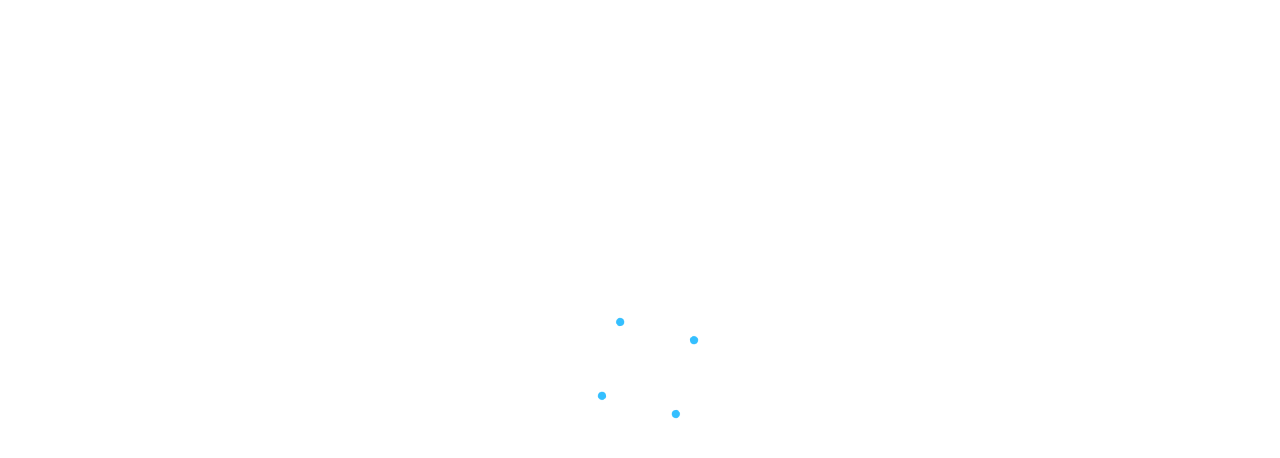

--- FILE ---
content_type: application/javascript; charset=utf-8
request_url: https://uxfabric.intuitcdn.net/@ids/context/21.9.0/ids.js
body_size: 371
content:
!function(e,t){if("object"===typeof exports&&"object"===typeof module)module.exports=t(require("react"));else if("function"===typeof define&&define.amd)define(["react"],t);else{var n="object"===typeof exports?t(require("react")):t(e.react);for(var r in n)("object"===typeof exports?exports:e)[r]=n[r]}}(this,(function(e){return function(e){var t={};function n(r){if(t[r])return t[r].exports;var o=t[r]={i:r,l:!1,exports:{}};return e[r].call(o.exports,o,o.exports,n),o.l=!0,o.exports}return n.m=e,n.c=t,n.d=function(e,t,r){n.o(e,t)||Object.defineProperty(e,t,{enumerable:!0,get:r})},n.r=function(e){"undefined"!==typeof Symbol&&Symbol.toStringTag&&Object.defineProperty(e,Symbol.toStringTag,{value:"Module"}),Object.defineProperty(e,"__esModule",{value:!0})},n.t=function(e,t){if(1&t&&(e=n(e)),8&t)return e;if(4&t&&"object"===typeof e&&e&&e.__esModule)return e;var r=Object.create(null);if(n.r(r),Object.defineProperty(r,"default",{enumerable:!0,value:e}),2&t&&"string"!=typeof e)for(var o in e)n.d(r,o,function(t){return e[t]}.bind(null,o));return r},n.n=function(e){var t=e&&e.__esModule?function(){return e.default}:function(){return e};return n.d(t,"a",t),t},n.o=function(e,t){return Object.prototype.hasOwnProperty.call(e,t)},n.p="",n(n.s=1)}([function(t,n){t.exports=e},function(e,t,n){e.exports=n(2)},function(e,t,n){"use strict";n.r(t);var r=n(0),o={baseZIndex:0,setBaseZIndex:function(e){o.baseZIndex=e},getCurrentBaseZIndex:function(){return o.baseZIndex},incrementBaseZIndex:function(){return++o.baseZIndex},decrementBaseZIndex:function(){return--o.baseZIndex}},u=Object(r.createContext)(o),f=function(e){o.setBaseZIndex(e)},i=u;n.d(t,"zIndexManager",(function(){return o})),n.d(t,"setBaseZIndex",(function(){return f}));t.default=i}])}));

--- FILE ---
content_type: application/javascript; charset=utf-8
request_url: https://uxfabric.intuitcdn.net/identity-authn-core-ui/remoteEntry.6c3d99f8357515ac.js
body_size: 12440
content:
/*! For license information please see remoteEntry.6c3d99f8357515ac.js.LICENSE.txt */
var __appfabric__identity__authn__core__ui;(()=>{var e,a,i,t,n,d,c,o,r,f,u,b,_,s,h,y,l,p,g,m,v,w={47813:(e,a,i)=>{i(83209).o("identity-authn-core-ui",!1,"__appfabric__identity__authn__core__ui",e.id)},83209:(e,a,i)=>{"use strict";function t(e,a,t,n){if(!e||!t)return;let d=new URL(document.currentScript.src).origin;a||(d+=`/${e}`),i.p=`${d}/`;const c={};c[t]=i(n),Object.assign(window,c)}i.d(a,{o:()=>t})},74673:(e,a,i)=>{"use strict";var t={"./identity__authn__core__ui__sign__in__1.0.0":()=>Promise.all([i.e(44241),i.e(90075),i.e(62923),i.e(11456),i.e(34454),i.e(88963),i.e(72950),i.e(72326),i.e(54759),i.e(16689),i.e(26786),i.e(2517),i.e(23751),i.e(3302),i.e(32256),i.e(30133)]).then((()=>()=>i(36067))),"./identity__authn__core__ui__sign__up__1.0.0":()=>Promise.all([i.e(44241),i.e(90075),i.e(82566),i.e(62923),i.e(11456),i.e(72950),i.e(26786),i.e(2517),i.e(23751),i.e(3302),i.e(15192),i.e(32256),i.e(7e4)]).then((()=>()=>i(83916))),"./identity__authn__core__ui__sign__up__sign__in__1.0.0":()=>Promise.all([i.e(44241),i.e(90075),i.e(82566),i.e(62923),i.e(11456),i.e(72950),i.e(26786),i.e(2517),i.e(23751),i.e(3302),i.e(18446),i.e(15192),i.e(89583),i.e(79626)]).then((()=>()=>i(35193))),"./identity__authn__core__ui__sign__in__sign__up__1.0.0":()=>Promise.all([i.e(44241),i.e(90075),i.e(62923),i.e(11456),i.e(34454),i.e(88963),i.e(72950),i.e(72326),i.e(54759),i.e(16689),i.e(26786),i.e(2517),i.e(23751),i.e(3302),i.e(18446),i.e(89583),i.e(49360),i.e(80096)]).then((()=>()=>i(63101))),"./identity__authn__core__ui__sign__in__sign__up__hosted__1.0.0":()=>Promise.all([i.e(44241),i.e(90075),i.e(62923),i.e(58272),i.e(11456),i.e(34454),i.e(88963),i.e(72950),i.e(72326),i.e(54759),i.e(16689),i.e(26786),i.e(2517),i.e(23751),i.e(3302),i.e(92061)]).then((()=>()=>i(72522))),"./identity__authn__core__ui__account__recovery__1.0.0":()=>Promise.all([i.e(44241),i.e(90075),i.e(62923),i.e(11456),i.e(34454),i.e(88963),i.e(72950),i.e(72326),i.e(54759),i.e(16689),i.e(26786),i.e(2517),i.e(23751),i.e(3302),i.e(32256),i.e(75312)]).then((()=>()=>i(36963))),"./identity__authn__core__ui__remediation__green__clearance__1.0.0":()=>Promise.all([i.e(44241),i.e(90075),i.e(82566),i.e(41436),i.e(66870),i.e(62923),i.e(11456),i.e(34454),i.e(88963),i.e(72950),i.e(844),i.e(45390),i.e(72326),i.e(54759),i.e(16689),i.e(26786),i.e(2517),i.e(23751),i.e(3302),i.e(18446),i.e(46395),i.e(88622)]).then((()=>()=>i(43155))),"./identity__authn__core__ui__remediation__orange__clearance__1.0.0":()=>Promise.all([i.e(44241),i.e(90075),i.e(82566),i.e(41436),i.e(66870),i.e(62923),i.e(11456),i.e(34454),i.e(88963),i.e(72950),i.e(844),i.e(45390),i.e(72326),i.e(54759),i.e(16689),i.e(26786),i.e(2517),i.e(23751),i.e(3302),i.e(18446),i.e(46395),i.e(22331)]).then((()=>()=>i(15679))),"./identity__authn__core__ui__remediation__grey__clearance__1.0.0":()=>Promise.all([i.e(44241),i.e(90075),i.e(82566),i.e(41436),i.e(66870),i.e(62923),i.e(11456),i.e(34454),i.e(88963),i.e(72950),i.e(844),i.e(45390),i.e(72326),i.e(54759),i.e(16689),i.e(26786),i.e(2517),i.e(23751),i.e(3302),i.e(18446),i.e(46395),i.e(78082)]).then((()=>()=>i(52620))),"./identity__authn__core__ui__remediation__blue__clearance__1.0.0":()=>Promise.all([i.e(44241),i.e(90075),i.e(82566),i.e(41436),i.e(66870),i.e(62923),i.e(11456),i.e(72950),i.e(844),i.e(45390),i.e(26786),i.e(2517),i.e(23751),i.e(3302),i.e(18446),i.e(46395),i.e(15192),i.e(6224)]).then((()=>()=>i(32240))),"./identity__authn__core__ui__remediation__email__confirmation__1.0.0":()=>Promise.all([i.e(44241),i.e(90075),i.e(41436),i.e(66870),i.e(11456),i.e(34454),i.e(88963),i.e(844),i.e(45390),i.e(62386),i.e(97472),i.e(26786),i.e(2517),i.e(23751),i.e(3302),i.e(18446),i.e(46395),i.e(9459),i.e(54909)]).then((()=>()=>i(88909))),"./identity__authn__core__ui__remediation__session__has__verified__email__1.0.0":()=>Promise.all([i.e(44241),i.e(90075),i.e(82566),i.e(41436),i.e(66870),i.e(11456),i.e(34454),i.e(88963),i.e(72950),i.e(844),i.e(45390),i.e(26786),i.e(2517),i.e(23751),i.e(3302),i.e(18446),i.e(53676),i.e(46395),i.e(9459),i.e(94304),i.e(14206)]).then((()=>()=>i(75342))),"./identity__authn__core__ui__remediation__session__has__verified__phone__1.0.0":()=>Promise.all([i.e(44241),i.e(90075),i.e(82566),i.e(41436),i.e(66870),i.e(11456),i.e(34454),i.e(88963),i.e(72950),i.e(844),i.e(45390),i.e(72326),i.e(54759),i.e(62386),i.e(26786),i.e(2517),i.e(23751),i.e(3302),i.e(18446),i.e(53676),i.e(46395),i.e(43116),i.e(584)]).then((()=>()=>i(70444))),"./identity__authn__core__ui__remediation__verify__phone__now__1.0.0":()=>Promise.all([i.e(44241),i.e(90075),i.e(82566),i.e(41436),i.e(66870),i.e(11456),i.e(34454),i.e(88963),i.e(72950),i.e(844),i.e(45390),i.e(72326),i.e(54759),i.e(62386),i.e(26786),i.e(2517),i.e(23751),i.e(3302),i.e(18446),i.e(53676),i.e(46395),i.e(43116),i.e(84205)]).then((()=>()=>i(18322))),"./identity__authn__core__ui__remediation__verify__email__now__1.0.0":()=>Promise.all([i.e(44241),i.e(90075),i.e(82566),i.e(41436),i.e(66870),i.e(11456),i.e(34454),i.e(88963),i.e(72950),i.e(844),i.e(45390),i.e(26786),i.e(2517),i.e(23751),i.e(3302),i.e(18446),i.e(46395),i.e(9459),i.e(58274)]).then((()=>()=>i(43318))),"./identity__authn__core__ui__remediation__verify__one__of__verified__authenticator__protocols__now__1.0.0":()=>Promise.all([i.e(44241),i.e(90075),i.e(82566),i.e(41436),i.e(66870),i.e(11456),i.e(34454),i.e(88963),i.e(72950),i.e(844),i.e(45390),i.e(72326),i.e(54759),i.e(62386),i.e(26786),i.e(2517),i.e(23751),i.e(3302),i.e(18446),i.e(53676),i.e(46395),i.e(43116),i.e(84129),i.e(71283)]).then((()=>()=>i(7827))),"./identity__authn__core__ui__remediation__session__has__recent__authentication__1.0.0":()=>Promise.all([i.e(44241),i.e(90075),i.e(82566),i.e(41436),i.e(66870),i.e(74568),i.e(25482),i.e(11456),i.e(34454),i.e(88963),i.e(72950),i.e(844),i.e(45390),i.e(54759),i.e(62386),i.e(52713),i.e(26786),i.e(2517),i.e(23751),i.e(3302),i.e(18446),i.e(46395),i.e(84129),i.e(96447),i.e(84812),i.e(75943)]).then((()=>()=>i(98071))),"./identity__authn__core__ui__remediation__digital__identity__has__password__1.0.0":()=>Promise.all([i.e(44241),i.e(90075),i.e(82566),i.e(41436),i.e(66870),i.e(11456),i.e(34454),i.e(88963),i.e(72950),i.e(844),i.e(45390),i.e(26786),i.e(2517),i.e(23751),i.e(3302),i.e(18446),i.e(53676),i.e(46395),i.e(63447),i.e(98474)]).then((()=>()=>i(34504))),"./identity__authn__core__ui__remediation__digital__identity__has__verified__phone__1.0.0":()=>Promise.all([i.e(44241),i.e(90075),i.e(82566),i.e(41436),i.e(66870),i.e(11456),i.e(34454),i.e(88963),i.e(72950),i.e(844),i.e(45390),i.e(72326),i.e(54759),i.e(62386),i.e(26786),i.e(2517),i.e(23751),i.e(3302),i.e(18446),i.e(53676),i.e(46395),i.e(43116),i.e(66916)]).then((()=>()=>i(63608))),"./identity__authn__core__ui__remediation__digital__identity__has__phone__1.0.0":()=>Promise.all([i.e(44241),i.e(90075),i.e(82566),i.e(41436),i.e(66870),i.e(11456),i.e(34454),i.e(88963),i.e(72950),i.e(844),i.e(45390),i.e(72326),i.e(54759),i.e(62386),i.e(26786),i.e(2517),i.e(23751),i.e(3302),i.e(18446),i.e(53676),i.e(46395),i.e(43116),i.e(73970)]).then((()=>()=>i(77484))),"./identity__authn__core__ui__remediation__digital__identity__has__email__1.0.0":()=>Promise.all([i.e(44241),i.e(90075),i.e(82566),i.e(41436),i.e(66870),i.e(11456),i.e(34454),i.e(88963),i.e(72950),i.e(844),i.e(45390),i.e(26786),i.e(2517),i.e(23751),i.e(3302),i.e(18446),i.e(53676),i.e(46395),i.e(67971)]).then((()=>()=>i(50546))),"./identity__authn__core__ui__remediation__digital__identity__has__verified__email__1.0.0":()=>Promise.all([i.e(44241),i.e(90075),i.e(82566),i.e(41436),i.e(66870),i.e(11456),i.e(34454),i.e(88963),i.e(72950),i.e(844),i.e(45390),i.e(26786),i.e(2517),i.e(23751),i.e(3302),i.e(18446),i.e(53676),i.e(46395),i.e(9459),i.e(94304),i.e(53593)]).then((()=>()=>i(66266))),"./identity__authn__core__ui__email__confirmation__hosted__1.0.0":()=>Promise.all([i.e(44241),i.e(90075),i.e(23574),i.e(86031),i.e(11456),i.e(72950),i.e(5295),i.e(26786),i.e(2517),i.e(23751),i.e(3302),i.e(24789),i.e(61994)]).then((()=>()=>i(96640))),"./identity__authn__core__ui__signup__confirmation__hosted__1.0.0":()=>Promise.all([i.e(44241),i.e(90075),i.e(23574),i.e(86031),i.e(11456),i.e(72950),i.e(5295),i.e(26786),i.e(2517),i.e(23751),i.e(3302),i.e(24789),i.e(56684)]).then((()=>()=>i(97007))),"./identity__authn__core__ui__auth__router__hosted__1.0.0":()=>Promise.all([i.e(44241),i.e(90075),i.e(23574),i.e(11456),i.e(26786),i.e(2517),i.e(23751),i.e(3302),i.e(46788)]).then((()=>()=>i(71008))),"./identity__authn__core__ui__remediation__1.0.0":()=>Promise.all([i.e(44241),i.e(90075),i.e(82566),i.e(11456),i.e(72950),i.e(26786),i.e(2517),i.e(23751),i.e(3302),i.e(83969),i.e(46371)]).then((()=>()=>i(8072))),"./identity__authn__core__ui__csr__password__reset__1.0.0":()=>Promise.all([i.e(44241),i.e(90075),i.e(82566),i.e(23574),i.e(74568),i.e(11456),i.e(34454),i.e(88963),i.e(72950),i.e(26786),i.e(2517),i.e(23751),i.e(3302),i.e(24789),i.e(60046),i.e(35394)]).then((()=>()=>i(88791))),"./identity__authn__core__ui__remediation__red__clearance__1.0.0":()=>Promise.all([i.e(44241),i.e(90075),i.e(41436),i.e(66870),i.e(62923),i.e(11456),i.e(34454),i.e(88963),i.e(72950),i.e(844),i.e(45390),i.e(72326),i.e(54759),i.e(16689),i.e(26786),i.e(2517),i.e(23751),i.e(3302),i.e(18446),i.e(46395),i.e(3412)]).then((()=>()=>i(79284)))},n=(e,a)=>(i.R=a,a=i.o(t,e)?t[e]():Promise.resolve().then((()=>{throw new Error('Module "'+e+'" does not exist in container.')})),i.R=void 0,a),d=(e,a)=>{if(i.S){var t="default",n=i.S[t];if(n&&n!==e)throw new Error("Container initialization failed as it has already been initialized with a different share scope");return i.S[t]=e,i.I(t,a)}};i.d(a,{get:()=>n,init:()=>d})}},P={};function L(e){var a=P[e];if(void 0!==a)return a.exports;var i=P[e]={id:e,loaded:!1,exports:{}};return w[e].call(i.exports,i,i.exports,L),i.loaded=!0,i.exports}L.m=w,L.c=P,L.amdO={},e=[],L.O=(a,i,t,n)=>{if(!i){var d=1/0;for(f=0;f<e.length;f++){for(var[i,t,n]=e[f],c=!0,o=0;o<i.length;o++)(!1&n||d>=n)&&Object.keys(L.O).every((e=>L.O[e](i[o])))?i.splice(o--,1):(c=!1,n<d&&(d=n));if(c){e.splice(f--,1);var r=t();void 0!==r&&(a=r)}}return a}n=n||0;for(var f=e.length;f>0&&e[f-1][2]>n;f--)e[f]=e[f-1];e[f]=[i,t,n]},L.F={},L.E=e=>{Object.keys(L.F).map((a=>{L.F[a](e)}))},L.n=e=>{var a=e&&e.__esModule?()=>e.default:()=>e;return L.d(a,{a}),a},i=Object.getPrototypeOf?e=>Object.getPrototypeOf(e):e=>e.__proto__,L.t=function(e,t){if(1&t&&(e=this(e)),8&t)return e;if("object"==typeof e&&e){if(4&t&&e.__esModule)return e;if(16&t&&"function"==typeof e.then)return e}var n=Object.create(null);L.r(n);var d={};a=a||[null,i({}),i([]),i(i)];for(var c=2&t&&e;"object"==typeof c&&!~a.indexOf(c);c=i(c))Object.getOwnPropertyNames(c).forEach((a=>d[a]=()=>e[a]));return d.default=()=>e,L.d(n,d),n},L.d=(e,a)=>{for(var i in a)L.o(a,i)&&!L.o(e,i)&&Object.defineProperty(e,i,{enumerable:!0,get:a[i]})},L.f={},L.e=e=>Promise.all(Object.keys(L.f).reduce(((a,i)=>(L.f[i](e,a),a)),[])),L.u=e=>(({584:"identity-authn-core-ui-remediation-session-has-verified-phone-1_0_0",1308:"identity-authn-core-ui/dynamic-app-group-configuration16",1789:"identity-authn-core-ui/dynamic-app-group-configuration25",1947:"identity-authn-core-ui/UserIdCollectionContainer",2349:"identity-authn-core-ui/ConsentCollectionContainer",2528:"identity-authn-core-ui/dynamic-asset-alias-config14",2750:"identity-authn-core-ui/firstScreenTokensLoaderLazy",3384:"identity-authn-core-ui/dynamic-app-group-configuration27",3412:"identity-authn-core-ui-remediation-red-clearance-1_0_0",3688:"identity-authn-core-ui/SignInFormErrors",5529:"identity-authn-core-ui/PasskeyAuthenticationErrorContainer",6224:"identity-authn-core-ui-remediation-blue-clearance-1_0_0",7955:"identity-authn-core-ui/mapLogos1",8139:"identity-authn-core-ui/dynamic-app-group-configuration32",8848:"identity-authn-core-ui/mapLogos9",9459:"identity-authn-core-ui/saga/sign-up-collection-orchestrator",9499:"identity-authn-core-ui/dynamic-asset-alias-config3",10310:"identity-authn-core-ui/dynamic-asset-alias-config16",10756:"identity-authn-core-ui/dynamic-asset-alias-config6",13186:"identity-authn-core-ui/dynamic-app-group-configuration13",14206:"identity-authn-core-ui-remediation-session-has-verified-email-1_0_0",14740:"identity-authn-core-ui/PacePasswordCreationContainer",15192:"identity-authn-core-ui/sign-up-launcher-index",16182:"identity-authn-core-ui/saga/sio-sign-in-with-password",16789:"identity-authn-core-ui/dynamic-app-group-configuration17",17093:"identity-authn-core-ui/mapLogos32",17538:"identity-authn-core-ui/mapLogos17",17867:"identity-authn-core-ui/dynamic-app-group-configuration36",18636:"identity-authn-core-ui/mapLogos19",19469:"identity-authn-core-ui/mapLogos14",19685:"identity-authn-core-ui/SignInStuckScreen",20002:"identity-authn-core-ui/mapLogos2",20608:"identity-authn-core-ui/dynamic-asset-alias-config20",22331:"identity-authn-core-ui-remediation-orange-clearance-1_0_0",22511:"identity-authn-core-ui/inject-sign-in-sign-up-external-scripts",23517:"identity-authn-core-ui/mapLogos10",24758:"identity-authn-core-ui/nls-loader-lazy",24789:"identity-authn-core-ui/saga/verifications",25430:"identity-authn-core-ui/PIICollectionContainer",26790:"identity-authn-core-ui/dynamic-app-group-configuration0",26877:"identity-authn-core-ui/AccountCollision",26979:"identity-authn-core-ui/mapLogos31",29910:"identity-authn-core-ui/MfaSoftTokenContainer",30133:"identity-authn-core-ui-sign-in-1_0_0",30169:"identity-authn-core-ui/mapLogos15",30183:"identity-authn-core-ui/dynamic-app-group-configuration12",30453:"identity-authn-core-ui/dynamic-app-group-configuration8",31806:"identity-authn-core-ui/saga/sign-out",32448:"identity-authn-core-ui/saga/authz",34233:"identity-authn-core-ui/dynamic-app-group-configuration6",35394:"identity-authn-core-ui-csr-password-reset-1_0_0",35602:"identity-authn-core-ui/ProvisionalAccountCta",36980:"identity-authn-core-ui/dynamic-app-group-configuration14",37783:"identity-authn-core-ui/dynamic-app-group-configuration2",37881:"identity-authn-core-ui/dynamic-asset-alias-config10",38096:"identity-authn-core-ui/dynamic-app-group-configuration22",38520:"identity-authn-core-ui/dynamic-app-group-configuration20",38857:"instantiate-tel-input-lib",39007:"identity-authn-core-ui/mapLogos16",40319:"identity-authn-core-ui/mapLogos25",41128:"identity-authn-core-ui/mapLogos36",41293:"identity-authn-core-ui/dynamic-app-group-configuration37",41497:"identity-authn-core-ui/dynamic-app-group-configuration34",41609:"identity-authn-core-ui/dynamic-asset-alias-config0",42209:"identity-authn-core-ui/saga/login/initialize-verifier-with-credentials-api-v2",42526:"identity-authn-core-ui/dynamic-app-group-configuration4",43712:"identity-authn-core-ui/dynamic-asset-alias-config1",44241:"optimized-src-3b4bfd",46371:"identity-authn-core-ui-remediation-1_0_0",46463:"identity-authn-core-ui/PhoneCollectionContainer",46788:"identity-authn-core-ui-auth-router-hosted-1_0_0",48464:"identity-authn-core-ui/mapLogos18",48898:"identity-authn-core-ui/dynamic-asset-alias-config5",49093:"identity-authn-core-ui/ProvisionalAccountLookup",49650:"identity-authn-core-ui/RecaptchaContainer",49980:"identity-authn-core-ui/ProvisionalAccountCollision",50066:"identity-authn-core-ui/mapLogos21",50203:"identity-authn-core-ui/dynamic-app-group-configuration21",50320:"identity-authn-core-ui/mapLogos27",51475:"identity-authn-core-ui/saga/sign-out-and-reset-all-progress",52222:"identity-authn-core-ui/dynamic-app-group-configuration31",53593:"identity-authn-core-ui-remediation-digital-identity-has-verified-email-1_0_0",53719:"identity-authn-core-ui/dynamic-asset-alias-config9",54617:"identity-authn-core-ui/mapLogos20",54646:"identity-authn-core-ui/dynamic-app-group-configuration3",54909:"identity-authn-core-ui-remediation-email-confirmation-1_0_0",54974:"identity-authn-core-ui/saga/capabilities",55509:"identity-authn-core-ui/dynamic-app-group-configuration7",55942:"identity-authn-core-ui/SignUpFormWrapper",55989:"identity-authn-core-ui/dynamic-asset-alias-config4",56313:"identity-authn-core-ui/dynamic-app-group-configuration26",56493:"identity-authn-core-ui/saga/initialize-otp",56684:"identity-authn-core-ui-signup-confirmation-hosted-1_0_0",56749:"identity-authn-core-ui/SignUpCollectionViewer",56992:"identity-authn-core-ui/mapLogos37",57461:"identity-authn-core-ui/AbortAccountDeletion",57985:"identity-authn-core-ui/mapLogos29",58274:"identity-authn-core-ui-remediation-verify-email-now-1_0_0",58379:"identity-authn-core-ui/mapLogos23",59223:"identity-authn-core-ui/saga/fido-authentication-for-passkeys",60451:"identity-authn-core-ui/SignUpStuckScreen",61930:"identity-authn-core-ui/mapLogos33",61994:"identity-authn-core-ui-email-confirmation-hosted-1_0_0",62070:"identity-authn-core-ui/dynamic-app-group-configuration28",62123:"identity-authn-core-ui/mapLogos28",62386:"intl-tel-input-utils",62420:"identity-authn-core-ui/mapLogos24",62728:"identity-authn-core-ui/dynamic-asset-alias-config19",63775:"identity-authn-core-ui/dynamic-asset-alias-config18",63847:"identity-authn-core-ui/ProvisionalAccountCollisionModal",63932:"identity-authn-core-ui/dynamic-asset-alias-config13",64214:"identity-authn-core-ui/dynamic-app-group-configuration30",64804:"identity-authn-core-ui/dynamic-asset-alias-config15",64834:"identity-authn-core-ui/account-selector-wrapper",65674:"identity-authn-core-ui/mapLogos11",66091:"identity-authn-core-ui/dynamic-app-group-configuration23",66491:"identity-authn-core-ui/dynamic-asset-alias-config2",66672:"identity-authn-core-ui/dynamic-asset-alias-config11",66891:"identity-authn-core-ui/mapLogos8",66916:"identity-authn-core-ui-remediation-digital-identity-has-verified-phone-1_0_0",67376:"identity-authn-core-ui/dynamic-app-group-configuration24",67718:"identity-authn-core-ui/window-global-api-setup",67971:"identity-authn-core-ui-remediation-digital-identity-has-email-1_0_0",68460:"identity-authn-core-ui/saga/login/submit-challenge-answer",68647:"identity-authn-core-ui/LegalPasswordResetContainer",69101:"identity-authn-core-ui/mapLogos3",69335:"identity-authn-core-ui/dynamic-app-group-configuration19",7e4:"identity-authn-core-ui-sign-up-1_0_0",70527:"identity-authn-core-ui/mapLogos4",71283:"identity-authn-core-ui-remediation-verify-one-of-verified-authenticator-protocols-now-1_0_0",71426:"identity-authn-core-ui/mapLogos7",71850:"identity-authn-core-ui/mapLogos26",72365:"identity-authn-core-ui/SignUpPostCreateViewer",72622:"identity-authn-core-ui/mapLogos5",73259:"identity-authn-core-ui/dynamic-app-group-configuration35",73970:"identity-authn-core-ui-remediation-digital-identity-has-phone-1_0_0",74281:"identity-authn-core-ui/SioIdentityReviewOrchestrator-13750a94",75312:"identity-authn-core-ui-account-recovery-1_0_0",75943:"identity-authn-core-ui-remediation-session-has-recent-authentication-1_0_0",77082:"identity-authn-core-ui/SeamlessNotification",77651:"identity-authn-core-ui/EmailCollectionContainer",78082:"identity-authn-core-ui-remediation-grey-clearance-1_0_0",79626:"identity-authn-core-ui-sign-up-sign-in-1_0_0",80096:"identity-authn-core-ui-sign-in-sign-up-1_0_0",80889:"identity-authn-core-ui/mapLogos38",81285:"identity-authn-core-ui/mapLogos30",81603:"identity-authn-core-ui/sign-in-launcher-index",81907:"identity-authn-core-ui/mapLogos34",82165:"identity-authn-core-ui/dynamic-app-group-configuration18",82230:"identity-authn-core-ui/mapLogos12",82566:"optimized-src-e132a7",82853:"identity-authn-core-ui/dynamic-asset-alias-config7",82954:"identity-authn-core-ui/dynamic-app-group-configuration5",84205:"identity-authn-core-ui-remediation-verify-phone-now-1_0_0",84215:"identity-authn-core-ui/dynamic-asset-alias-config17",84750:"identity-authn-core-ui/PartnerAuthPasswordCreationContainer",86351:"identity-authn-core-ui/mapLogos6",87557:"identity-authn-core-ui/saga/sio-sign-in-with-consent",88622:"identity-authn-core-ui-remediation-green-clearance-1_0_0",89137:"identity-authn-core-ui/dynamic-app-group-configuration33",90075:"optimized-deps-3b4bfd",91689:"identity-authn-core-ui/dynamic-asset-alias-config12",92014:"identity-authn-core-ui/dynamic-app-group-configuration29",92061:"identity-authn-core-ui-sign-in-sign-up-hosted-1_0_0",92376:"identity-authn-core-ui/post-auth-viewer",93571:"identity-authn-core-ui/saga/service-provider-sso",93751:"identity-authn-core-ui/dynamic-asset-alias-config8",93857:"identity-authn-core-ui/dynamic-app-group-configuration11",93864:"identity-authn-core-ui/dynamic-app-group-configuration15",94063:"identity-authn-core-ui/mapLogos13",94294:"identity-authn-core-ui/saga/sio-vsic-sign-in-with-password",94357:"identity-authn-core-ui/dynamic-app-group-configuration10",94463:"identity-authn-core-ui/SioIdentityReviewOrchestrator-b8687542",94792:"identity-authn-core-ui/dynamic-asset-alias-config21",94830:"identity-authn-core-ui/GenericStuckScreen",95231:"identity-authn-core-ui/mapLogos0",96184:"identity-authn-core-ui/dynamic-app-group-configuration1",96849:"identity-authn-core-ui/MfaOrchestratorContainer",97146:"identity-authn-core-ui/mapLogos35",97234:"identity-authn-core-ui/mapLogos22",98474:"identity-authn-core-ui-remediation-digital-identity-has-password-1_0_0",99480:"identity-authn-core-ui/SSOConfirmationContainer"}[e]||e)+"."+{194:"5cb0ad12994e73ef",310:"40382f5c5d06f546",584:"8112f7a3fdf1695f",690:"1a272f757b54332b",844:"ed11628a343404fb",889:"393f12148c50e437",910:"7849efa8002ed40c",931:"57760677eea7a671",1308:"c88b6386b4cb147d",1789:"fb6f7cedfb6bfe90",1947:"c37227ceffe262ff",2112:"2ace50eb3468df3d",2349:"73511c63b83d9bc0",2517:"8c798d4521b90b53",2528:"851380ebf4d61f48",2659:"5194ee911a1ed9b5",2750:"7a3ac713ecdf21fb",3302:"bc6032f406b42939",3384:"a17713d0af2f7ea8",3412:"d2dc337ab2d7c4d9",3688:"440673804982c500",4396:"15330099bee071c0",4462:"7b44ba531b1476bb",4703:"32c111238beeda17",4747:"f6c8916ed1b92824",5275:"3983cda707e99987",5284:"739a378a7463fe1f",5295:"6f94dc0a326e7625",5309:"028a0e71bb1c168f",5426:"ca8e0c12e70cce76",5529:"46cfae196e7f60fe",6103:"a66ad4494b919237",6224:"3c909b517bd09f85",6345:"8b34ce3b34b30edf",6958:"f5642eb1b0961201",7014:"f5b93b72877a7d15",7406:"d4181a48d23acda7",7642:"64fd5dc353f67f0d",7719:"e3d0df4996a0da3e",7854:"59f5d9a475802e97",7955:"dee4c1c4786f6b1d",7990:"83439d20d3195f84",8138:"fd610886f4909bee",8139:"53ca30ae7cd35fc2",8193:"506bb254a69aca95",8416:"b254828bfea89ee7",8848:"dba0a89dfac0fb6d",8897:"e46709d48f2972f7",9267:"7b390065d50be2a0",9459:"e97fc454500f6d4d",9499:"f346b2af7ec64be3",9522:"af0400d4eed602d9",9702:"cacbe471bc196192",9905:"b7738edc3b9f12a7",10310:"78ba504d9b4a1c7d",10384:"530ff4d5916926bc",10388:"d9fa4492b9e11e9a",10756:"9e74829a0f03fb9b",11104:"ebffb493568e4623",11456:"99f71f1c7d291ac7",11703:"4b4273bb2b592ff2",11750:"09d9b639ede0ec48",12074:"4820bbf1c4b326d2",12193:"b162d63da7cea202",13186:"066cc7a1d3d5352e",13427:"115d92c8c601b250",13805:"1e60c5d589d71c3f",13868:"5078954ee900db97",14206:"1acfeb8f1c65b84a",14385:"c6eb894f01d651ee",14643:"8a1eb2457721dc1b",14706:"c780fc1f6e97ceea",14740:"112df92d080d0be8",15055:"79edbc1d30f84ea7",15117:"c8e30610ec34eaf6",15141:"f4048b4ea59ac03f",15192:"13fc6dab2aef7ee8",15774:"7e41618e56411260",16064:"9088ea078a0e2257",16182:"4e9db1cbbaf0abda",16435:"2a7eb8befcbfd83c",16689:"1adf64409a495a5d",16789:"3248202ec954a50b",17093:"08d73a310c980fca",17538:"aa6c98803a6c009a",17625:"e98e94efea37d6c6",17867:"fdb778c28a9555a8",18446:"06d5bc393723ccd4",18636:"143be50c675a37c0",18671:"5ffac311e87d6474",18786:"fbd9d2506f35a117",18827:"9750ba8acdaf5674",19058:"4eb2500867930a85",19290:"cbc5aef34f29fb50",19469:"7ea8ce9df50e7dde",19685:"5b30988dce2d5bdb",19715:"294d919e8bfe0f35",2e4:"24ba7af820d5e3bb",20002:"62e9000525da5cb4",20539:"666b1752464dff93",20608:"151dd1008f388148",20704:"73f77f047fb3e564",21125:"414f47b6949700b6",21329:"e165dd73d293d2d7",21402:"c797753da7a72b19",21946:"4dbdc0e5ed24cee4",22331:"3ecc2b3bad20788e",22346:"3cb0d9c5abbcfb49",22511:"90bc56e72cee695b",22563:"07cfb1927f55e9bc",23071:"6c21a3ffa4eb3ddb",23148:"cab6053c1e8eea97",23463:"5486f9a969741ec7",23517:"8c6c276f596527eb",23574:"a2a20b5defb412f7",23751:"93e0c88b81129442",23766:"e5f0d8ed6e7664d0",24098:"fabe0e9d1668192f",24257:"f661bc800a214839",24483:"2dce3fc56d104cb2",24644:"ef340db80fcd5b1e",24747:"866dbb9ec17349f3",24758:"19cd0187421686af",24769:"886af042814e9672",24789:"ad6a8b25a3f4efcd",25430:"ad3702b31fcadb39",25482:"daec94e177b35e5a",25717:"23c4a6720e2be973",25937:"99738bf4fa2199b1",26027:"647a8f0d02a8b69e",26212:"4d28eb0f6d2f2f26",26462:"6dd62e59e801368e",26786:"df49e2683f309fcf",26790:"4c712131acf84122",26851:"94885d0f32b2a2c9",26877:"2c55358063066e49",26979:"de26eabb5fa840d5",27009:"ac5060b067f36087",27350:"c9860887cfd54974",27490:"84be906ebcc29e91",27782:"19e544e7c0bb2795",28160:"ba689c525230aaed",28513:"7b9d19514d1ba693",28570:"e8e1b82dc0d7ebaa",29743:"daebff353b00e3cc",29910:"291db2f0f0805dac",29919:"2c2c37c6e61afa6c",29921:"e488181500273b94",30133:"adcabbbdc64718c6",30169:"508beaf42ed30568",30173:"9754abebd6bfa043",30183:"e680ed74c8508ba8",30240:"4fd4ffa1ceedb82a",30286:"62068d37a453cb03",30453:"0d66f39c49cf311d",30570:"362a5fa778d69e2e",30585:"3460dac102696196",30702:"8a6570ea75735e94",30742:"675b5b6f187409a9",30874:"11164c1610b90037",31084:"9c0d85f3031b9956",31272:"1d35d374b2a1eecc",31301:"25e650bae044f32c",31472:"7249d644b51031c6",31806:"4a052213d0213bae",32051:"e14d4a68c122074b",32168:"e4cc85f19054340c",32256:"b9fb57399ec05b99",32334:"629b2642eac2ec06",32448:"f61026b2ff3c7140",32507:"e2b5837a9fc41d24",33011:"9d6b44c335a26e89",33041:"3923c60894d2ae2e",33390:"ff3700f87f4ee9c0",34233:"90b8d46d4749fdb9",34454:"22ab5af2f3c2be10",34882:"68c43afa59f7cdaf",35019:"035a3d6212f00d39",35244:"d5a4eff1b789ce71",35246:"3771071a6efc0ca4",35374:"392fb8b5d73e86e5",35394:"5199e6fede6855fa",35602:"194797d323a00930",36920:"0f9e875a7bfd715b",36980:"9c0a67014c429691",37428:"93c8624b35a6dc33",37434:"b6dc4d9067b176e5",37485:"a602f70c45788c1d",37510:"ba2871eb2cf8ff0d",37774:"ab8c4605386c3bf7",37779:"87e826e4e68bf712",37783:"e9736ff0e1e68224",37822:"004c54fe069cbf10",37881:"5c26e4afa0fb12a3",38096:"22b095b9bb490ec0",38180:"17efcd7ba20d773f",38207:"e092ccad71be4122",38449:"64b263dd1610546e",38466:"12d5098f200ff880",38520:"ded63613a00f4515",38677:"0d24370112ea0878",38857:"6d074ac8715d8f10",38995:"dbba26b18dd425be",39007:"8144129ac2b715b1",39795:"dd5d3991915c15de",39816:"2e58aa7b02c89f41",40319:"1e81d70d487dcc30",40558:"e9a8f199e461a4a2",40560:"4690f16b0f500a6b",40759:"37adcfac8a1fe14c",41111:"0817324dfd971bb6",41128:"e6f4d473aa58a3b0",41167:"a4e8c43f3b6d00d2",41293:"56cabe682582494c",41356:"7549ad988753882c",41436:"cc24484432ebfec7",41497:"58612330cca5e222",41609:"6ec5a2921936c027",41880:"a80f0d4826217ea9",42209:"e9901c37952a0d62",42526:"d6d869bc20afd2a4",42551:"6977087ac753cc17",42891:"c3a1d62375a81e07",43050:"065faa6d611f3294",43116:"9a787d2aee8ee6cf",43149:"70c14b59d69b8d04",43169:"fea31a18f9836129",43197:"27b0bbe29c78a67f",43712:"51bd06ff1c785b1c",43775:"d6524ccb2dfeea12",43839:"623611e8d459ab84",43910:"1b8f84fa6aaf2969",44212:"a480402dbb90877f",44241:"8a5d563ba8ed47c0",44391:"a5a73ee13b79a18d",44810:"2cbd9c33ada96414",45032:"dd42e1f39b38f4b8",45042:"759726092f7da5da",45390:"4208d6a4d0b8612c",45491:"33db2be46d6a19af",45916:"3a72b9be4338020d",45935:"baa14f6a4513a35e",46209:"2f79bfefd85d55ad",46371:"d54ae9b72aed90b0",46395:"ae9d6ed75b8fdb1c",46431:"b182fd9e4f827e7f",46463:"1fa6fe30471116e8",46673:"2b9ad263595fa45a",46788:"c037aa3547fa13fc",47004:"9342845b587ce6cd",47304:"80a0cdfa4652d1b0",47423:"b9e94d94daae5c47",47899:"9ec269500d4f791d",48456:"cf1a04692ea4de78",48464:"cf0aa72283b900c7",48475:"cc97f93dafa9be6d",48898:"6cdfb1d5c3a22ce2",49093:"753ee59fbcf9af7b",49139:"d2e21df70428a510",49167:"8a4706e64013a2af",49252:"ffc2ad9679be13fa",49360:"b3077f26f04745a6",49650:"5e257586b45a06d9",49697:"0af524c2d496d7ff",49774:"7d958bfaa5428bf4",49843:"4a49e8bace315963",49931:"c20bad89329b9229",49980:"1f1d4f6564d6c19f",50066:"b474d9ae8c864b8e",50203:"fac70ef2ca18ae9a",50320:"3c966471800d5b89",50388:"2781e8ee834ce4d1",50540:"4f9bd965c30d2d27",50558:"dae00acdab00ff4a",50842:"ffd94dc6ead07ab7",51475:"db27343b74217506",51760:"b918422a1942683b",52222:"af42cec014095187",52249:"15d313a15ee477b8",52308:"b3f9595ddaa6d782",52614:"426675379c486a26",52713:"ea679814b9f8fcec",52934:"ea2a5d451089b254",53220:"19a77f80096a8a9c",53238:"82b93e123f365fad",53593:"9019d7cd356b621d",53676:"348c8e555696e9f4",53706:"9e8bc113e9b8ea53",53710:"6e55576ec9ff460a",53719:"c700004ca4e736a3",54617:"d0650d82464de510",54646:"2455ba79a3c94cff",54759:"61f25327d916a35c",54909:"e8900e68d0bab28f",54974:"46f8e034722d4b50",55249:"00b815548f61502c",55509:"a0e6cc15fb088a19",55535:"5e549df7916d6778",55942:"81dfe500c1ed9038",55989:"973314fc32b2ea5d",56313:"c0e5e8434f373f13",56493:"acf90631b35cccce",56606:"c6c279f834a76b1c",56664:"72370995a6e03074",56684:"3fab98b4ff3ddac1",56749:"e86792f335aed872",56992:"63a00c6a7379f678",57083:"3faa3086ead14f3d",57461:"6def93fa1600f0e7",57463:"0d8ffa2258a1d1d1",57718:"d9eae39b1e9384bb",57985:"70dac6df0ae80e76",58156:"d780c71e5dd41d32",58272:"401f20e25362b8b9",58274:"a3779008e439e00a",58379:"9afcda28515532a6",59223:"fd8a6f3d87266b77",59280:"b528416ce44c1b67",59459:"8d7214a16e5bc028",59594:"c2375c741e046d89",59617:"4f5dd3ce092d824e",59810:"470dd012a6ac2207",60046:"3a9cc479240bafe8",60083:"b4fd528abf6e4b58",60451:"3b68ae994835644a",60700:"3514c155c44b8e8e",60847:"13f08e099c7e4959",61445:"7ad008dfa4050ebc",61872:"867004d567116330",61930:"e30c267cc1b1d81f",61994:"1d0034ec4d71768f",62070:"34d5dca524ad55c7",62123:"d5b9a90606179f1a",62190:"4b559dd63892ffe8",62386:"74aba8d062c49996",62420:"db2efbf01975df72",62724:"dcf74ec293cecf83",62728:"e886d15d761bcea0",62875:"98d36478984cf301",62923:"0af14f730b8997ae",62957:"18829ff6ce0fe22c",63047:"c1e1c506ac8e0299",63156:"edf151da1bb21bd7",63172:"1811a01cb316e98c",63447:"0244dc1da517cf06",63589:"7bf992667e3772a5",63775:"b857ee69eb8d5367",63847:"ca9dfd0ddb1bdd21",63932:"8c78158e0168ec04",64214:"109207830819dc15",64228:"c02e9829480b21c6",64804:"0de16f0038019004",64834:"496013593bdae2b2",64894:"0f5e71c20a159606",65674:"a3d49539325258d0",66091:"c4b0fbb888fab4ec",66301:"562d29ab39ffd90b",66491:"868076f00aab40c7",66669:"3ed53f9279d3f57e",66672:"5910aa13de24c5aa",66676:"e0d5448d8d6426f1",66723:"99ab9dd135d743ef",66870:"af9c0a4b822715ca",66891:"8bf18123a26d115a",66916:"5186be99c77d1dd0",67043:"a8ddbb9535ddea3e",67294:"223daa1fdc020754",67320:"3a23a44673109fd9",67342:"a1f7c11d263a6d71",67376:"2a347c376c025880",67590:"7d6a32fb370ce6cd",67630:"4520cfb185f4d6b9",67718:"62a1577be58c9d07",67971:"9a5d928e9a6a9c96",68263:"fff16140a489c771",68460:"b3d080ee3319514f",68647:"f440aa39a114d066",69101:"dcc7f83004af6040",69280:"88ed2e680b586a6b",69335:"88832cd635163fa7",7e4:"69731e915db29f26",70174:"7beb74652c7e19c0",70527:"6c84ed00ff3b95dc",70620:"64fab4eb6457e7a4",70688:"57e18fb6b8650d1b",71283:"db06577ba0d5d3eb",71417:"141eb249e0b54ce7",71426:"1ba4e0ca8090bfa6",71435:"66895b3badeff26e",71850:"1de174e82ff39974",72100:"18a1fc5b61337003",72272:"62ef17b16f03713d",72326:"f0383d14b81f95d9",72365:"4b1be86ac79f8abc",72429:"962fb314135300de",72622:"4f6f538468452f99",72713:"f1c7ca52ec660eb2",72761:"cac4779826b305b6",72950:"e2eba185f76b959a",73259:"67d33fb3c03ff428",73438:"c004351464400370",73935:"a830ac98b1f99888",73970:"ee7c195f655b4eff",74021:"4c46d175a1c4e556",74281:"a2dfe522833cd2c0",74568:"0bff98028b6dce52",74674:"9e0ee3f8c9ddf066",75239:"412ce2651ec65e85",75312:"047fb489857a922c",75943:"1962624fb90f8604",76300:"05b4f48279dda259",76813:"a4279ce9d886bce0",76837:"61cd6d021bf559ab",76987:"f48a20c3978ee6c3",77032:"1e0f0a5cc5c3d406",77082:"79f96c15bf635e14",77259:"c8cd47135135b986",77397:"e10af4a6d6e93798",77543:"a4d8a2c2beb3436b",77651:"167e6a90ab0282a0",77686:"1f7edba16f9debb9",78082:"d2c957b6ba469c20",78791:"bada11f147606281",79068:"c6d9801338843030",79465:"97cd791f81a0da41",79552:"f9e534bb96196c0e",79626:"99fcf70221e4d6e8",80015:"9388510ba99d7275",80096:"a669a309f1e50d2f",80127:"14400cd43ccba0d5",80819:"45b7d4cad8060f9b",80889:"8ca0995835192b34",81131:"6be925829d5828ee",81285:"963f7708eff8c369",81603:"eaffe0e6f87bc8f6",81858:"96fb4dfef6d54b2f",81907:"6f47ec54605f8811",82098:"98296d686fd512e3",82165:"4a06cdcf3c0ef55c",82230:"3e00331b0263832c",82524:"0c7e6847843d1816",82566:"ad4592ca5216a662",82581:"c08a2c2f706c7f0b",82806:"85a8ba1bb4c39aa3",82853:"96f5f1667e360fac",82954:"22ea56bbf8348af1",83039:"46913288c9acbd79",83049:"5e8a94bf2ec3c50b",83702:"fb4d06209d66f3ef",83927:"e89e6a03adc8463e",83969:"0de3b7c34e7b9b9d",84006:"e9b035af198348ff",84129:"986f5a474dab0cc9",84205:"0c6d04acfaeefff5",84215:"4bd801225eb3331d",84479:"09eb776a68e10347",84750:"2ff013a4975d1f16",84812:"6a5de0198a901c33",84860:"6357163885d5d1c0",85450:"104e5a7522f57b59",85893:"a88a1984688cbb24",86031:"8a481fa7c3e872a6",86351:"b1401b153310a52b",87133:"5bc640da2d522f19",87163:"e88a72aca8ac3aa8",87557:"88d2f82be9427221",87706:"890b45fcb616f889",87870:"3e1ae2ea6ce71a69",88004:"374d857b28588ec4",88060:"f1e5768d2fc5ca31",88118:"e647ed19f320e61e",88218:"9d365d7061ed1a1c",88247:"d9a235bc46834c68",88441:"0a25ebbc63ed12c7",88517:"a09ea750edb74322",88544:"e2243c69a2c4dfe9",88622:"7f17d29e229d0b76",88648:"7c98111dc7a7af9c",88963:"53e21b7d251c0ab7",89113:"e9f90a24cc2a77ae",89137:"d9b059f60aeff3ab",89342:"192bd1a4e2a48918",89346:"b30184edc2174f07",89583:"7824697314f2935e",90075:"8ca1f83ac128735c",90144:"05a88641d6ffdc8d",90907:"261bcff0fff5ee1a",91118:"2d90693388458d2d",91689:"ff5b42614813650d",92014:"e34a090623d28c35",92061:"4afd774294cbfccf",92228:"96c147dee6250649",92376:"a9b664d13e59c70c",92503:"d36a8b9939352712",92519:"070a46a1f085e38a",92707:"38bb519df552c4b5",92831:"54624229c321d853",92958:"84312365e794328d",93283:"69d5344c9a11bf5d",93375:"14fa06141d198e48",93571:"c9bb04c5753281ca",93636:"dd8871c38b1f7265",93751:"8f99500b3cf18c40",93857:"7fe1440d9e8932d7",93864:"f8a1e74665eb449e",93948:"db10cf91e7b66dea",94056:"18947563b7d6fc1c",94063:"fcb5b1844ced9ef7",94098:"9b1267b1bde88ac7",94101:"de7466d516fc6440",94161:"ae5bd77ab6ec209e",94294:"8bb48a5ff6000758",94304:"44e3a8282ea730f3",94357:"48f3277897fa79d2",94400:"2d0019b6b818084e",94463:"c88fcd81f64e9a15",94792:"9f52868f11166321",94830:"520cd2cfe523c143",95231:"26af7756d3359731",95880:"2b51c826ef4db3f3",96e3:"bbac0f6a5420863f",96184:"53c916156f3fdb0d",96235:"e331b3756900c686",96272:"65bdc309f6ea725b",96370:"30455cb72da3456e",96447:"390fd60ef11c9050",96849:"b09194ee330c51e6",96968:"34fb084293f4b9ec",97146:"a9ff292c4df0f482",97219:"79c01cf04b6b4ad2",97234:"c3e7097a08af7758",97472:"5cd6d12875f3c7d1",97475:"92377eea1d86b2ef",97601:"aa9349d7c81694b2",97657:"2b95ba84e547c8c9",97971:"931ea2639ac34720",98040:"ca9cce293c132131",98115:"6e10e7730af26ba9",98393:"1c75985cc18eb79e",98474:"c539035b47d4c8f4",98609:"d7b369427abe2885",99084:"def29b302beca4c5",99224:"82072218fffdbdde",99422:"29015de051ee6fd8",99480:"c78e1cbd3d4661d6",99593:"14003cbb73c5edb6"}[e]+".js"),L.miniCssF=e=>(90075===e?"optimized-deps-3b4bfd":e)+"."+{23574:"d74c10fc17fb0a41",25482:"1d2472d2b6c75bb0",41436:"3f97eeaa552526eb",50388:"3bc45a7a5d5157a1",58272:"8fb08866ad90587f",62923:"e45509b3792c9e39",66870:"12ae4004c72fbd3c",74568:"2549ab638aa85684",80819:"c5eb2a8c935b527c",86031:"534360c150c4e52e",90075:"bb5a822b5877dc18",98393:"fc650c22766e856c"}[e]+".css",L.g=function(){if("object"==typeof globalThis)return globalThis;try{return this||new Function("return this")()}catch(e){if("object"==typeof window)return window}}(),L.hmd=e=>((e=Object.create(e)).children||(e.children=[]),Object.defineProperty(e,"exports",{enumerable:!0,set:()=>{throw new Error("ES Modules may not assign module.exports or exports.*, Use ESM export syntax, instead: "+e.id)}}),e),L.o=(e,a)=>Object.prototype.hasOwnProperty.call(e,a),t={},n="identity-authn-core-ui:",L.l=(e,a,i,d)=>{if(t[e])t[e].push(a);else{var c,o;if(void 0!==i)for(var r=document.getElementsByTagName("script"),f=0;f<r.length;f++){var u=r[f];if(u.getAttribute("src")==e||u.getAttribute("data-webpack")==n+i){c=u;break}}c||(o=!0,(c=document.createElement("script")).charset="utf-8",c.timeout=360,L.nc&&c.setAttribute("nonce",L.nc),c.setAttribute("data-webpack",n+i),c.src=e,0!==c.src.indexOf(window.location.origin+"/")&&(c.crossOrigin="anonymous")),t[e]=[a];var b=(a,i)=>{c.onerror=c.onload=null,clearTimeout(_);var n=t[e];if(delete t[e],c.parentNode&&c.parentNode.removeChild(c),n&&n.forEach((e=>e(i))),a)return a(i)},_=setTimeout(b.bind(null,void 0,{type:"timeout",target:c}),36e4);c.onerror=b.bind(null,c.onerror),c.onload=b.bind(null,c.onload),o&&document.head.appendChild(c)}},L.r=e=>{"undefined"!=typeof Symbol&&Symbol.toStringTag&&Object.defineProperty(e,Symbol.toStringTag,{value:"Module"}),Object.defineProperty(e,"__esModule",{value:!0})},(()=>{L.S={};var e={},a={};L.I=(i,t)=>{t||(t=[]);var n=a[i];if(n||(n=a[i]={}),!(t.indexOf(n)>=0)){if(t.push(n),e[i])return e[i];L.o(L.S,i)||(L.S[i]={});var d=L.S[i],c="identity-authn-core-ui",o=(e,a,i,t)=>{var n=d[e]=d[e]||{},o=n[a];(!o||!o.loaded&&(!t!=!o.eager?t:c>o.from))&&(n[a]={get:i,from:c,eager:!!t})},r=[];if("default"===i)o("@design-systems/theme","4.6.1",(()=>Promise.all([L.e(60700),L.e(26786),L.e(2517)]).then((()=>()=>L(60700))))),o("react-dom","18.3.1",(()=>Promise.all([L.e(73935),L.e(26786)]).then((()=>()=>L(73935))))),o("react/jsx-runtime","18.3.1",(()=>Promise.all([L.e(26786),L.e(85893)]).then((()=>()=>L(85893))))),o("react","18.3.1",(()=>L.e(67294).then((()=>()=>L(67294)))));return r.length?e[i]=Promise.all(r).then((()=>e[i]=1)):e[i]=1}}})(),L.p="",(()=>{if(void 0!==L){var e=L.u,a=L.l,i=L.e,t={},n={},d={};L.l=function(e,i,t,d){n.hasOwnProperty(d)&&n[d];var c=e;return a(c,i,t,d)},L.u=function(a){return e(a)+(t.hasOwnProperty(a)?"?"+t[a]:"")},L.e=function(a){return i(a).catch((function(i){var c=n.hasOwnProperty(a)?n[a]:3;if(c<1&&!1==!!d[a]){var o=e(a);throw i.message="Loading chunk "+a+" failed after 3 retries.\n("+o+")",i.request=o,i}return new Promise((function(e){var i=3-c+1;setTimeout((function(){var d="cache-bust=true"+("&retry-attempt="+i);t[a]=d,n[a]=c-1,e(L.e(a))}),3e3)}))}))}}})(),d=e=>{var a=e=>e.split(".").map((e=>+e==e?+e:e)),i=/^([^-+]+)?(?:-([^+]+))?(?:\+(.+))?$/.exec(e),t=i[1]?a(i[1]):[];return i[2]&&(t.length++,t.push.apply(t,a(i[2]))),i[3]&&(t.push([]),t.push.apply(t,a(i[3]))),t},c=(e,a)=>{e=d(e),a=d(a);for(var i=0;;){if(i>=e.length)return i<a.length&&"u"!=(typeof a[i])[0];var t=e[i],n=(typeof t)[0];if(i>=a.length)return"u"==n;var c=a[i],o=(typeof c)[0];if(n!=o)return"o"==n&&"n"==o||"s"==o||"u"==n;if("o"!=n&&"u"!=n&&t!=c)return t<c;i++}},o=e=>{var a=e[0],i="";if(1===e.length)return"*";if(a+.5){i+=0==a?">=":-1==a?"<":1==a?"^":2==a?"~":a>0?"=":"!=";for(var t=1,n=1;n<e.length;n++)t--,i+="u"==(typeof(c=e[n]))[0]?"-":(t>0?".":"")+(t=2,c);return i}var d=[];for(n=1;n<e.length;n++){var c=e[n];d.push(0===c?"not("+r()+")":1===c?"("+r()+" || "+r()+")":2===c?d.pop()+" "+d.pop():o(c))}return r();function r(){return d.pop().replace(/^\((.+)\)$/,"$1")}},r=(e,a)=>{if(0 in e){a=d(a);var i=e[0],t=i<0;t&&(i=-i-1);for(var n=0,c=1,o=!0;;c++,n++){var f,u,b=c<e.length?(typeof e[c])[0]:"";if(n>=a.length||"o"==(u=(typeof(f=a[n]))[0]))return!o||("u"==b?c>i&&!t:""==b!=t);if("u"==u){if(!o||"u"!=b)return!1}else if(o)if(b==u)if(c<=i){if(f!=e[c])return!1}else{if(t?f>e[c]:f<e[c])return!1;f!=e[c]&&(o=!1)}else if("s"!=b&&"n"!=b){if(t||c<=i)return!1;o=!1,c--}else{if(c<=i||u<b!=t)return!1;o=!1}else"s"!=b&&"n"!=b&&(o=!1,c--)}}var _=[],s=_.pop.bind(_);for(n=1;n<e.length;n++){var h=e[n];_.push(1==h?s()|s():2==h?s()&s():h?r(h,a):!s())}return!!s()},f=(e,a)=>{var i=e[a];return Object.keys(i).reduce(((e,a)=>!e||!i[e].loaded&&c(e,a)?a:e),0)},u=(e,a,i,t)=>"Unsatisfied version "+i+" from "+(i&&e[a][i].from)+" of shared singleton module "+a+" (required "+o(t)+")",b=(e,a,i,t)=>{var n=f(e,i);return r(t,n)||_(u(e,i,n,t)),s(e[i][n])},_=e=>{"undefined"!=typeof console&&console.warn&&console.warn(e)},s=e=>(e.loaded=1,e.get()),h=(e=>function(a,i,t,n){var d=L.I(a);return d&&d.then?d.then(e.bind(e,a,L.S[a],i,t,n)):e(a,L.S[a],i,t,n)})(((e,a,i,t,n)=>a&&L.o(a,i)?b(a,0,i,t):n())),y={},l={26786:()=>h("default","react",[4,18,3,1],(()=>L.e(67294).then((()=>()=>L(67294))))),2517:()=>h("default","react-dom",[4,18,3,1],(()=>L.e(73935).then((()=>()=>L(73935))))),45798:()=>h("default","react/jsx-runtime",[4,18,3,1],(()=>L.e(85893).then((()=>()=>L(85893))))),92686:()=>h("default","@design-systems/theme",[4,4,6,1],(()=>L.e(60700).then((()=>()=>L(60700)))))},p={2517:[2517],3302:[45798,92686],26786:[26786]},L.f.consumes=(e,a)=>{L.o(p,e)&&p[e].forEach((e=>{if(L.o(y,e))return a.push(y[e]);var i=a=>{y[e]=0,L.m[e]=i=>{delete L.c[e],i.exports=a()}},t=a=>{delete y[e],L.m[e]=i=>{throw delete L.c[e],a}};try{var n=l[e]();n.then?a.push(y[e]=n.then(i).catch(t)):i(n)}catch(d){t(d)}}))},g=e=>new Promise(((a,i)=>{var t=L.miniCssF(e),n=L.p+t;if(((e,a)=>{for(var i=document.getElementsByTagName("link"),t=0;t<i.length;t++){var n=(c=i[t]).getAttribute("data-href")||c.getAttribute("href");if("stylesheet"===c.rel&&(n===e||n===a))return c}var d=document.getElementsByTagName("style");for(t=0;t<d.length;t++){var c;if((n=(c=d[t]).getAttribute("data-href"))===e||n===a)return c}})(t,n))return a();((e,a,i,t)=>{var n=document.createElement("link");n.rel="stylesheet",n.type="text/css",n.onerror=n.onload=d=>{if(n.onerror=n.onload=null,"load"===d.type)i();else{var c=d&&("load"===d.type?"missing":d.type),o=d&&d.target&&d.target.href||a,r=new Error("Loading CSS chunk "+e+" failed.\n("+o+")");r.code="CSS_CHUNK_LOAD_FAILED",r.type=c,r.request=o,n.parentNode.removeChild(n),t(r)}},n.href=a,0!==n.href.indexOf(window.location.origin+"/")&&(n.crossOrigin="anonymous"),document.head.appendChild(n)})(e,n,a,i)})),m={5345:0,22109:0},L.f.miniCss=(e,a)=>{m[e]?a.push(m[e]):0!==m[e]&&{23574:1,25482:1,41436:1,50388:1,58272:1,62923:1,66870:1,74568:1,80819:1,86031:1,90075:1,98393:1}[e]&&a.push(m[e]=g(e).then((()=>{m[e]=0}),(a=>{throw delete m[e],a})))},(()=>{var e={5345:0,22109:0,67949:0};L.f.j=(a,i)=>{var t=L.o(e,a)?e[a]:void 0;if(0!==t)if(t)i.push(t[2]);else if(/^(2(3574|517|5482|6786)|6(2923|6870|7949)|3302|41436|50388|58272|74568|80819|86031|98393)$/.test(a))e[a]=0;else{var n=new Promise(((i,n)=>t=e[a]=[i,n]));i.push(t[2]=n);var d=L.p+L.u(a),c=new Error;L.l(d,(i=>{if(L.o(e,a)&&(0!==(t=e[a])&&(e[a]=void 0),t)){var n=i&&("load"===i.type?"missing":i.type),d=i&&i.target&&i.target.src;c.message="Loading chunk "+a+" failed.\n("+n+": "+d+")",c.name="ChunkLoadError",c.type=n,c.request=d,t[1](c)}}),"chunk-"+a,a)}},L.F.j=a=>{if(!(L.o(e,a)&&void 0!==e[a]||/^(2(3574|517|5482|6786)|6(2923|6870|7949)|3302|41436|50388|58272|74568|80819|86031|98393)$/.test(a))){e[a]=null;var i=document.createElement("link");i.crossOrigin="anonymous",L.nc&&i.setAttribute("nonce",L.nc),i.rel="prefetch",i.as="script",i.href=L.p+L.u(a),document.head.appendChild(i)}},L.O.j=a=>0===e[a];var a=(a,i)=>{var t,n,[d,c,o]=i,r=0;if(d.some((a=>0!==e[a]))){for(t in c)L.o(c,t)&&(L.m[t]=c[t]);if(o)var f=o(L)}for(a&&a(i);r<d.length;r++)n=d[r],L.o(e,n)&&e[n]&&e[n][0](),e[n]=0;return L.O(f)},i=self.webpackChunkidentity_authn_core_ui=self.webpackChunkidentity_authn_core_ui||[];i.forEach(a.bind(null,0)),i.push=a.bind(null,i.push.bind(i))})(),v={56749:[50388,70174],74281:[50388,70174],92376:[50388,70174]},L.f.prefetch=(e,a)=>Promise.all(a).then((()=>{var a=v[e];Array.isArray(a)&&a.map(L.E)})),L.O(void 0,[67949],(()=>L(47813)));var C=L.O(void 0,[67949],(()=>L(74673)));C=L.O(C),__appfabric__identity__authn__core__ui=C})();
//# sourceMappingURL=remoteEntry.6c3d99f8357515ac.js.map

--- FILE ---
content_type: application/javascript
request_url: https://accounts.intuit.com/l38LcmDvK/dc/AJ/Kz25Ab70WdP0xY/3aXO6LShbrzQDJ/MwUVAg/AAgC/RU49UEYB
body_size: 173422
content:
(function(){if(typeof Array.prototype.entries!=='function'){Object.defineProperty(Array.prototype,'entries',{value:function(){var index=0;const array=this;return {next:function(){if(index<array.length){return {value:[index,array[index++]],done:false};}else{return {done:true};}},[Symbol.iterator]:function(){return this;}};},writable:true,configurable:true});}}());(function(){Yj();G1A();q0A();var Dv=function(){return zQ.apply(this,[H3,arguments]);};var bD=function(jx){var PQ=jx%4;if(PQ===2)PQ=3;var fv=42+PQ;var rW;if(fv===42){rW=function Ak(jW,Uk){return jW*Uk;};}else if(fv===43){rW=function Ch(sm,bx){return sm+bx;};}else{rW=function O8(XD,jk){return XD-jk;};}return rW;};var z0=function(){return ["\x6c\x65\x6e\x67\x74\x68","\x41\x72\x72\x61\x79","\x63\x6f\x6e\x73\x74\x72\x75\x63\x74\x6f\x72","\x6e\x75\x6d\x62\x65\x72"];};var HJ=function(wx,MD){return wx%MD;};var LR=function(){return zQ.apply(this,[bA,arguments]);};function q0A(){Ff=RN+Pj*Gf+DH*Gf*Gf,x1=hp+DH*Gf+sS*Gf*Gf+Gf*Gf*Gf,bp=DH+bA*Gf+KK*Gf*Gf+Gf*Gf*Gf,VD=vj+sS*Gf+hp*Gf*Gf+Gf*Gf*Gf,mj=RN+RN*Gf+sS*Gf*Gf+Gf*Gf*Gf,OU=gj+DH*Gf+DH*Gf*Gf,fW=Zj+Gf+sS*Gf*Gf+Gf*Gf*Gf,jR=Zj+bA*Gf+sS*Gf*Gf+Gf*Gf*Gf,SF=bA+hp*Gf,IR=hp+KK*Gf+bA*Gf*Gf+Gf*Gf*Gf,N3=gj+sS*Gf+bA*Gf*Gf+Gf*Gf*Gf,CA=DH+RN*Gf,C=vj+KK*Gf+bA*Gf*Gf,VH=gj+hp*Gf+RN*Gf*Gf+Gf*Gf*Gf,ps=hp+Pj*Gf+sS*Gf*Gf+Gf*Gf*Gf,x9=KK+DH*Gf+KK*Gf*Gf+Gf*Gf*Gf,RY=gj+sS*Gf+RN*Gf*Gf+Gf*Gf*Gf,bd=gj+Zj*Gf+sS*Gf*Gf,CR=vj+sS*Gf+KK*Gf*Gf+Gf*Gf*Gf,JF=Pj+vj*Gf+vj*Gf*Gf,cS=gj+Gf+bA*Gf*Gf,fm=RN+Zj*Gf+KK*Gf*Gf+Gf*Gf*Gf,V=vj+hp*Gf,YD=RN+sS*Gf+RN*Gf*Gf+Gf*Gf*Gf,US=Pj+DH*Gf+sS*Gf*Gf,n4=bA+Pj*Gf+vj*Gf*Gf,rr=KK+Gf+sS*Gf*Gf+Gf*Gf*Gf,Mx=Zj+KK*Gf+Gf*Gf+Gf*Gf*Gf,Es=bA+Zj*Gf+KK*Gf*Gf+Gf*Gf*Gf,R4=vj+vj*Gf+hp*Gf*Gf,nJ=Pj+KK*Gf+sS*Gf*Gf+Gf*Gf*Gf,zT=sS+Gf+Gf*Gf+Gf*Gf*Gf,IW=sS+RN*Gf+sS*Gf*Gf+Gf*Gf*Gf,wg=vj+Gf+KK*Gf*Gf+Gf*Gf*Gf,hq=hp+sS*Gf+bA*Gf*Gf+Gf*Gf*Gf,jQ=Pj+Gf+Gf*Gf+Gf*Gf*Gf,Gh=bA+KK*Gf+hp*Gf*Gf,zp=bA+Gf+RN*Gf*Gf,hk=Pj+Gf+RN*Gf*Gf+Gf*Gf*Gf,P4=KK+sS*Gf+DH*Gf*Gf,jJ=gj+sS*Gf+DH*Gf*Gf+Gf*Gf*Gf,Dd=hp+Gf+DH*Gf*Gf,mq=hp+sS*Gf,Lm=DH+vj*Gf+Gf*Gf+Gf*Gf*Gf,gD=RN+RN*Gf+Gf*Gf+Gf*Gf*Gf,BW=sS+sS*Gf+KK*Gf*Gf+Gf*Gf*Gf,jY=Zj+Pj*Gf+Gf*Gf+Gf*Gf*Gf,k1=Zj+DH*Gf+DH*Gf*Gf+Gf*Gf*Gf,MS=gj+bA*Gf+DH*Gf*Gf,A0=DH+hp*Gf+sS*Gf*Gf+Gf*Gf*Gf,nv=DH+Gf+Gf*Gf+Gf*Gf*Gf,sA=DH+Pj*Gf+KK*Gf*Gf+Gf*Gf*Gf,AN=gj+Pj*Gf+hp*Gf*Gf+Gf*Gf*Gf,qY=KK+DH*Gf+DH*Gf*Gf+Gf*Gf*Gf,W4=vj+hp*Gf+Gf*Gf,Bv=KK+vj*Gf+Gf*Gf+Gf*Gf*Gf,W8=Pj+bA*Gf+hp*Gf*Gf+Gf*Gf*Gf,hY=bA+Pj*Gf+Gf*Gf+Gf*Gf*Gf,C3=bA+bA*Gf+Gf*Gf+Gf*Gf*Gf,O1=vj+bA*Gf+Gf*Gf+Gf*Gf*Gf,kv=gj+sS*Gf+KK*Gf*Gf+Gf*Gf*Gf,lD=Zj+KK*Gf+DH*Gf*Gf+Gf*Gf*Gf,vm=RN+hp*Gf+Gf*Gf+Gf*Gf*Gf,YS=KK+vj*Gf+Gf*Gf,Lx=gj+DH*Gf+Pj*Gf*Gf+Gf*Gf*Gf,WM=hp+DH*Gf+hp*Gf*Gf,Os=Pj+Pj*Gf+Gf*Gf+Gf*Gf*Gf,T8=vj+RN*Gf+Zj*Gf*Gf+Gf*Gf*Gf,JN=KK+sS*Gf,ZW=sS+DH*Gf+hp*Gf*Gf+Gf*Gf*Gf,PF=RN+RN*Gf+KK*Gf*Gf+Gf*Gf*Gf,jq=KK+hp*Gf+DH*Gf*Gf,A9=Zj+RN*Gf+KK*Gf*Gf+Gf*Gf*Gf,Q0=vj+sS*Gf+RN*Gf*Gf+Gf*Gf*Gf,KS=RN+hp*Gf+Gf*Gf,Rp=Zj+Pj*Gf,rS=DH+hp*Gf+DH*Gf*Gf,I4=sS+DH*Gf+bA*Gf*Gf,rk=KK+bA*Gf+sS*Gf*Gf+Gf*Gf*Gf,AQ=KK+hp*Gf+Zj*Gf*Gf+Gf*Gf*Gf,sM=Zj+sS*Gf,xx=KK+sS*Gf+Gf*Gf+Gf*Gf*Gf,Gr=KK+RN*Gf+RN*Gf*Gf+Gf*Gf*Gf,mS=bA+RN*Gf,Hh=hp+Gf+hp*Gf*Gf,U9=Pj+sS*Gf+vj*Gf*Gf+Gf*Gf*Gf,LW=DH+KK*Gf+RN*Gf*Gf+Gf*Gf*Gf,F0=DH+Pj*Gf+bA*Gf*Gf+Gf*Gf*Gf,Pf=RN+bA*Gf+sS*Gf*Gf+Gf*Gf*Gf,gh=KK+Gf+vj*Gf*Gf,qk=vj+DH*Gf+Gf*Gf+Gf*Gf*Gf,Ig=DH+sS*Gf+RN*Gf*Gf+Gf*Gf*Gf,Xq=Zj+DH*Gf+sS*Gf*Gf,QF=gj+DH*Gf+vj*Gf*Gf,Om=bA+Gf+KK*Gf*Gf+Gf*Gf*Gf,fT=vj+Zj*Gf+bA*Gf*Gf+Gf*Gf*Gf,Dh=hp+DH*Gf+Gf*Gf,L0=Zj+Gf+Gf*Gf+Gf*Gf*Gf,Xv=Pj+Zj*Gf+vj*Gf*Gf+Gf*Gf*Gf,pN=hp+Gf+hp*Gf*Gf+Gf*Gf*Gf,w9=bA+sS*Gf+bA*Gf*Gf+Gf*Gf*Gf,Dx=vj+Pj*Gf+hp*Gf*Gf+Gf*Gf*Gf,UR=Zj+Gf+RN*Gf*Gf+Gf*Gf*Gf,ws=gj+hp*Gf+vj*Gf*Gf+Gf*Gf*Gf,vF=sS+DH*Gf,kR=hp+hp*Gf+sS*Gf*Gf+Gf*Gf*Gf,Em=gj+hp*Gf+hp*Gf*Gf+Gf*Gf*Gf,FF=DH+vj*Gf+Gf*Gf,QS=Zj+bA*Gf+KK*Gf*Gf+Gf*Gf*Gf,gQ=KK+RN*Gf+DH*Gf*Gf+Gf*Gf*Gf,WT=gj+RN*Gf+Gf*Gf+Gf*Gf*Gf,Dm=vj+bA*Gf+Zj*Gf*Gf+Gf*Gf*Gf,qJ=gj+hp*Gf+Zj*Gf*Gf+Gf*Gf*Gf,NQ=sS+vj*Gf+hp*Gf*Gf+Gf*Gf*Gf,lT=vj+DH*Gf+sS*Gf*Gf+Gf*Gf*Gf,wv=vj+Gf+bA*Gf*Gf+Gf*Gf*Gf,HH=KK+hp*Gf,xv=Zj+KK*Gf+Pj*Gf*Gf+Gf*Gf*Gf,bm=Zj+KK*Gf+vj*Gf*Gf+Gf*Gf*Gf,nK=Pj+sS*Gf,q0=KK+bA*Gf+Gf*Gf+Gf*Gf*Gf,JY=bA+RN*Gf+vj*Gf*Gf+Gf*Gf*Gf,ff=KK+Zj*Gf,Rs=Zj+KK*Gf+Zj*Gf*Gf+Gf*Gf*Gf,VA=RN+bA*Gf,lU=RN+vj*Gf,Kx=vj+vj*Gf+Gf*Gf+Gf*Gf*Gf,Dr=Zj+DH*Gf+sS*Gf*Gf+Gf*Gf*Gf,ZU=KK+KK*Gf+vj*Gf*Gf,gS=hp+vj*Gf+DH*Gf*Gf,bs=bA+vj*Gf+hp*Gf*Gf+Gf*Gf*Gf,Z8=hp+Pj*Gf+hp*Gf*Gf+Gf*Gf*Gf,Ad=KK+bA*Gf+vj*Gf*Gf,rs=bA+KK*Gf+KK*Gf*Gf+Gf*Gf*Gf,Oc=Zj+bA*Gf,g3=KK+bA*Gf+Gf*Gf,t3=vj+bA*Gf+RN*Gf*Gf,jm=Pj+Gf+sS*Gf*Gf+Gf*Gf*Gf,LA=hp+Pj*Gf+RN*Gf*Gf,OA=bA+Gf+bA*Gf*Gf+Gf*Gf*Gf,JA=gj+vj*Gf+KK*Gf*Gf+Gf*Gf*Gf,IY=vj+Zj*Gf+Gf*Gf+Gf*Gf*Gf,HA=KK+Pj*Gf,KT=vj+Zj*Gf+KK*Gf*Gf+Gf*Gf*Gf,gq=Pj+vj*Gf+bA*Gf*Gf,TY=bA+vj*Gf+sS*Gf*Gf+Gf*Gf*Gf,KR=RN+Gf+RN*Gf*Gf+Gf*Gf*Gf,LN=DH+DH*Gf+bA*Gf*Gf,FQ=gj+RN*Gf+sS*Gf*Gf+Gf*Gf*Gf,mg=sS+DH*Gf+Gf*Gf+Gf*Gf*Gf,qK=Pj+Gf+bA*Gf*Gf,zS=bA+sS*Gf,Qr=gj+hp*Gf+bA*Gf*Gf+Gf*Gf*Gf,Qp=bA+RN*Gf+Gf*Gf+Gf*Gf*Gf,sR=KK+sS*Gf+vj*Gf*Gf+Gf*Gf*Gf,bS=gj+vj*Gf+bA*Gf*Gf,Oj=vj+KK*Gf+hp*Gf*Gf,D1=DH+Pj*Gf+sS*Gf*Gf+Gf*Gf*Gf,bY=vj+DH*Gf+RN*Gf*Gf+Gf*Gf*Gf,j8=sS+hp*Gf+DH*Gf*Gf+Gf*Gf*Gf,Vj=Zj+vj*Gf,CJ=sS+bA*Gf+KK*Gf*Gf+Gf*Gf*Gf,QN=RN+Pj*Gf+sS*Gf*Gf+Gf*Gf*Gf,TH=Zj+vj*Gf+hp*Gf*Gf,RM=bA+hp*Gf+hp*Gf*Gf,pY=Pj+DH*Gf+RN*Gf*Gf+Gf*Gf*Gf,gR=Zj+bA*Gf+Gf*Gf+Gf*Gf*Gf,IH=Pj+RN*Gf+RN*Gf*Gf,Zp=Pj+sS*Gf+Gf*Gf,Ng=sS+vj*Gf+bA*Gf*Gf+Gf*Gf*Gf,f9=bA+RN*Gf+hp*Gf*Gf+Gf*Gf*Gf,P9=gj+vj*Gf+sS*Gf*Gf+Gf*Gf*Gf,N0=vj+sS*Gf+Gf*Gf+Gf*Gf*Gf,f1=DH+hp*Gf+Gf*Gf+Gf*Gf*Gf,jF=vj+sS*Gf+Gf*Gf,X4=Zj+Pj*Gf+Gf*Gf,nk=DH+DH*Gf+DH*Gf*Gf+Gf*Gf*Gf,OJ=DH+Zj*Gf+sS*Gf*Gf+Gf*Gf*Gf,XS=RN+bA*Gf+KK*Gf*Gf+Gf*Gf*Gf,B4=DH+Pj*Gf+RN*Gf*Gf,Js=gj+hp*Gf+Gf*Gf+Gf*Gf*Gf,F3=hp+KK*Gf+DH*Gf*Gf,zW=Zj+Zj*Gf+KK*Gf*Gf+Gf*Gf*Gf,vN=DH+Pj*Gf+Gf*Gf,DJ=hp+RN*Gf+Gf*Gf+Gf*Gf*Gf,br=gj+DH*Gf+KK*Gf*Gf+Gf*Gf*Gf,WF=RN+vj*Gf+Gf*Gf,ph=gj+KK*Gf+sS*Gf*Gf,fK=hp+KK*Gf+vj*Gf*Gf+Gf*Gf*Gf,Ok=Zj+KK*Gf+sS*Gf*Gf+Gf*Gf*Gf,r9=KK+Zj*Gf+bA*Gf*Gf+Gf*Gf*Gf,hQ=bA+hp*Gf+sS*Gf*Gf+Gf*Gf*Gf,PY=hp+sS*Gf+RN*Gf*Gf+Gf*Gf*Gf,f4=Zj+DH*Gf,lK=sS+Pj*Gf,Im=bA+bA*Gf+bA*Gf*Gf+Gf*Gf*Gf,tJ=bA+Gf+Gf*Gf+Gf*Gf*Gf,Fc=DH+KK*Gf+Gf*Gf,Gv=hp+DH*Gf+RN*Gf*Gf+Gf*Gf*Gf,CT=vj+vj*Gf+bA*Gf*Gf+Gf*Gf*Gf,Xk=sS+KK*Gf+DH*Gf*Gf+Gf*Gf*Gf,MF=Pj+sS*Gf+RN*Gf*Gf,Bj=KK+vj*Gf+RN*Gf*Gf+Gf*Gf*Gf,hj=sS+bA*Gf+hp*Gf*Gf,OD=Pj+DH*Gf+Gf*Gf+Gf*Gf*Gf,EN=vj+vj*Gf,GD=DH+hp*Gf+DH*Gf*Gf+Gf*Gf*Gf,RJ=sS+sS*Gf+RN*Gf*Gf+Gf*Gf*Gf,jf=KK+DH*Gf+vj*Gf*Gf,tM=hp+bA*Gf+DH*Gf*Gf,Av=Pj+Pj*Gf+RN*Gf*Gf+Gf*Gf*Gf,gm=DH+RN*Gf+bA*Gf*Gf+Gf*Gf*Gf,Mk=Zj+Zj*Gf+Zj*Gf*Gf+Gf*Gf*Gf,U4=RN+vj*Gf+KK*Gf*Gf+Gf*Gf*Gf,wp=KK+KK*Gf+bA*Gf*Gf,UA=Pj+Zj*Gf+sS*Gf*Gf+Gf*Gf*Gf,X8=gj+hp*Gf+sS*Gf*Gf+Gf*Gf*Gf,KU=vj+Zj*Gf+Gf*Gf,xQ=vj+bA*Gf+vj*Gf*Gf+Gf*Gf*Gf,b4=Pj+hp*Gf,m1=gj+RN*Gf+KK*Gf*Gf+Gf*Gf*Gf,H8=gj+Zj*Gf+sS*Gf*Gf+Gf*Gf*Gf,XH=vj+Pj*Gf,K0=RN+vj*Gf+DH*Gf*Gf+Gf*Gf*Gf,sQ=Zj+hp*Gf+bA*Gf*Gf+Gf*Gf*Gf,Vh=RN+vj*Gf+bA*Gf*Gf+Gf*Gf*Gf,xc=Pj+DH*Gf,VS=vj+Pj*Gf+DH*Gf*Gf,IN=DH+hp*Gf+RN*Gf*Gf,YW=KK+hp*Gf+hp*Gf*Gf+Gf*Gf*Gf,hg=vj+KK*Gf+sS*Gf*Gf+Gf*Gf*Gf,qx=hp+KK*Gf+sS*Gf*Gf+Gf*Gf*Gf,C0=KK+Pj*Gf+bA*Gf*Gf+Gf*Gf*Gf,sf=bA+sS*Gf+bA*Gf*Gf,Ns=gj+sS*Gf+sS*Gf*Gf+Gf*Gf*Gf,Ds=hp+RN*Gf+hp*Gf*Gf+Gf*Gf*Gf,FW=Pj+hp*Gf+KK*Gf*Gf+Gf*Gf*Gf,j1=Zj+Zj*Gf+bA*Gf*Gf+Gf*Gf*Gf,bv=vj+KK*Gf+vj*Gf*Gf+Gf*Gf*Gf,k9=KK+vj*Gf+sS*Gf*Gf+Gf*Gf*Gf,bj=bA+Gf,fd=hp+KK*Gf+vj*Gf*Gf,w=sS+Gf+KK*Gf*Gf+Gf*Gf*Gf,Ir=bA+DH*Gf+Gf*Gf+Gf*Gf*Gf,FR=gj+Gf+Zj*Gf*Gf+Gf*Gf*Gf,Ex=RN+sS*Gf+Gf*Gf+Gf*Gf*Gf,bH=Pj+sS*Gf+sS*Gf*Gf,Kr=DH+Pj*Gf+Pj*Gf*Gf+Gf*Gf*Gf,KQ=hp+RN*Gf+sS*Gf*Gf+Gf*Gf*Gf,tr=DH+DH*Gf+sS*Gf*Gf+Gf*Gf*Gf,SH=vj+bA*Gf+DH*Gf*Gf,Wh=sS+RN*Gf+Gf*Gf,Kf=DH+RN*Gf+hp*Gf*Gf,MJ=RN+KK*Gf+KK*Gf*Gf+Gf*Gf*Gf,xf=bA+Zj*Gf+RN*Gf*Gf,q9=KK+Pj*Gf+KK*Gf*Gf+Gf*Gf*Gf,jc=KK+Pj*Gf+Gf*Gf,Vd=Zj+vj*Gf+sS*Gf*Gf+Gf*Gf*Gf,ZH=Zj+sS*Gf+DH*Gf*Gf,Xs=vj+DH*Gf+KK*Gf*Gf+Gf*Gf*Gf,GN=Pj+Zj*Gf+bA*Gf*Gf,VT=gj+Gf+Pj*Gf*Gf+Gf*Gf*Gf,dr=sS+DH*Gf+KK*Gf*Gf+Gf*Gf*Gf,DA=bA+hp*Gf+vj*Gf*Gf,ET=vj+bA*Gf+bA*Gf*Gf+Gf*Gf*Gf,BF=KK+Gf+DH*Gf*Gf,b9=hp+sS*Gf+KK*Gf*Gf+Gf*Gf*Gf,w3=sS+RN*Gf+bA*Gf*Gf,lr=DH+hp*Gf+bA*Gf*Gf+Gf*Gf*Gf,rd=KK+RN*Gf+RN*Gf*Gf,Hc=KK+Zj*Gf+Gf*Gf+Gf*Gf*Gf,MY=Pj+Zj*Gf+Gf*Gf+Gf*Gf*Gf,JW=RN+Gf+hp*Gf*Gf+Gf*Gf*Gf,Z9=Pj+Zj*Gf+RN*Gf*Gf+Gf*Gf*Gf,g4=gj+Zj*Gf+DH*Gf*Gf,Gk=bA+Pj*Gf+KK*Gf*Gf+Gf*Gf*Gf,C1=sS+Zj*Gf+DH*Gf*Gf+Gf*Gf*Gf,cq=Zj+KK*Gf+vj*Gf*Gf,cK=Zj+vj*Gf+Gf*Gf+Gf*Gf*Gf,P0=hp+bA*Gf+DH*Gf*Gf+Gf*Gf*Gf,Th=vj+sS*Gf+RN*Gf*Gf+KK*Gf*Gf*Gf+Gf*Gf*Gf*Gf,j3=RN+KK*Gf+sS*Gf*Gf,CU=Zj+RN*Gf,ZJ=KK+sS*Gf+RN*Gf*Gf+Gf*Gf*Gf,NK=gj+hp*Gf+DH*Gf*Gf,qA=DH+Pj*Gf+hp*Gf*Gf,wM=DH+RN*Gf+Gf*Gf,s8=KK+RN*Gf+Zj*Gf*Gf+Gf*Gf*Gf,fH=vj+Zj*Gf+bA*Gf*Gf,sg=sS+bA*Gf+DH*Gf*Gf+Gf*Gf*Gf,Pg=sS+KK*Gf+RN*Gf*Gf+Gf*Gf*Gf,gk=bA+vj*Gf+Gf*Gf+Gf*Gf*Gf,SR=RN+KK*Gf+bA*Gf*Gf+Gf*Gf*Gf,Nx=Zj+KK*Gf+bA*Gf*Gf+Gf*Gf*Gf,U8=vj+RN*Gf+DH*Gf*Gf+Gf*Gf*Gf,fk=hp+DH*Gf+DH*Gf*Gf+Gf*Gf*Gf,sp=Pj+vj*Gf+sS*Gf*Gf,z9=Zj+vj*Gf+KK*Gf*Gf+Gf*Gf*Gf,I=sS+RN*Gf,AS=vj+KK*Gf+Gf*Gf,CN=bA+hp*Gf+DH*Gf*Gf,Q4=DH+KK*Gf+vj*Gf*Gf,m8=RN+Pj*Gf+hp*Gf*Gf+Gf*Gf*Gf,Vx=vj+sS*Gf+vj*Gf*Gf+Gf*Gf*Gf,gM=RN+bA*Gf+hp*Gf*Gf,Qc=vj+Zj*Gf+sS*Gf*Gf+Gf*Gf*Gf,tT=bA+vj*Gf+vj*Gf*Gf+Gf*Gf*Gf,GA=Zj+DH*Gf+bA*Gf*Gf,RT=Zj+Pj*Gf+bA*Gf*Gf+Gf*Gf*Gf,Z=KK+Pj*Gf+sS*Gf*Gf+Gf*Gf*Gf,Er=RN+KK*Gf+hp*Gf*Gf+Gf*Gf*Gf,pM=hp+Pj*Gf+Gf*Gf+Gf*Gf*Gf,bc=vj+KK*Gf+Gf*Gf+Gf*Gf*Gf,fN=sS+sS*Gf+vj*Gf*Gf,SQ=hp+RN*Gf+DH*Gf*Gf+Gf*Gf*Gf,KD=Zj+hp*Gf+Gf*Gf+Gf*Gf*Gf,Of=hp+RN*Gf+Gf*Gf,xH=sS+bA*Gf+RN*Gf*Gf,k4=RN+bA*Gf+sS*Gf*Gf,HD=gj+KK*Gf+Pj*Gf*Gf+Gf*Gf*Gf,D8=hp+vj*Gf+Gf*Gf+Gf*Gf*Gf,A4=KK+Zj*Gf+bA*Gf*Gf,mW=Pj+bA*Gf+vj*Gf*Gf+Gf*Gf*Gf,lm=KK+RN*Gf+hp*Gf*Gf+Gf*Gf*Gf,If=sS+Pj*Gf+DH*Gf*Gf,YM=Zj+bA*Gf+DH*Gf*Gf,nc=sS+bA*Gf+sS*Gf*Gf,Ps=hp+Zj*Gf+RN*Gf*Gf+Gf*Gf*Gf,U1=vj+Zj*Gf+RN*Gf*Gf+Gf*Gf*Gf,fD=KK+KK*Gf+hp*Gf*Gf+Gf*Gf*Gf,fj=Zj+vj*Gf+bA*Gf*Gf+Gf*Gf*Gf,F8=KK+sS*Gf+KK*Gf*Gf+Gf*Gf*Gf,K9=DH+bA*Gf+RN*Gf*Gf+Gf*Gf*Gf,Yr=DH+RN*Gf+sS*Gf*Gf+Gf*Gf*Gf,cA=KK+Gf+hp*Gf*Gf,zU=DH+Gf+sS*Gf*Gf+Gf*Gf*Gf,sJ=Pj+Zj*Gf+KK*Gf*Gf+Gf*Gf*Gf,QM=bA+DH*Gf+bA*Gf*Gf+Gf*Gf*Gf,JR=Pj+RN*Gf+bA*Gf*Gf+Gf*Gf*Gf,m0=DH+hp*Gf+KK*Gf*Gf+Gf*Gf*Gf,Xp=hp+hp*Gf+Gf*Gf,QT=sS+sS*Gf+Gf*Gf+Gf*Gf*Gf,Wc=Pj+KK*Gf+bA*Gf*Gf,Hv=gj+Gf+DH*Gf*Gf+Gf*Gf*Gf,cf=bA+sS*Gf+RN*Gf*Gf,ZN=KK+hp*Gf+hp*Gf*Gf,Jc=vj+sS*Gf+bA*Gf*Gf,FK=vj+hp*Gf+sS*Gf*Gf+Gf*Gf*Gf,Vq=bA+bA*Gf+RN*Gf*Gf+Gf*Gf*Gf,lp=RN+Pj*Gf+bA*Gf*Gf,cN=sS+bA*Gf+DH*Gf*Gf,Tx=bA+Zj*Gf+Gf*Gf+Gf*Gf*Gf,cv=KK+RN*Gf+Gf*Gf+Gf*Gf*Gf,J=Pj+Gf+Gf*Gf,O=Pj+vj*Gf+hp*Gf*Gf,Sv=Pj+DH*Gf+KK*Gf*Gf+Gf*Gf*Gf,tW=KK+Pj*Gf+DH*Gf*Gf+Gf*Gf*Gf,T0=DH+RN*Gf+Gf*Gf+Gf*Gf*Gf,bh=Pj+hp*Gf+Gf*Gf+Gf*Gf*Gf,qh=DH+sS*Gf+hp*Gf*Gf,zR=hp+hp*Gf+Gf*Gf+Gf*Gf*Gf,fh=sS+Zj*Gf+KK*Gf*Gf+Gf*Gf*Gf,lW=Pj+sS*Gf+bA*Gf*Gf+Gf*Gf*Gf,Nr=RN+Gf+Zj*Gf*Gf+Gf*Gf*Gf,Hf=Pj+Pj*Gf,Tj=Zj+RN*Gf+bA*Gf*Gf,FA=hp+RN*Gf,Jq=RN+hp*Gf+vj*Gf*Gf,Nq=DH+Gf+RN*Gf*Gf,CM=Zj+KK*Gf+RN*Gf*Gf,rg=hp+vj*Gf+bA*Gf*Gf+Gf*Gf*Gf,tv=gj+vj*Gf+RN*Gf*Gf+Gf*Gf*Gf,rQ=DH+Pj*Gf+vj*Gf*Gf+Gf*Gf*Gf,U3=sS+vj*Gf+sS*Gf*Gf,Q8=sS+KK*Gf+Zj*Gf*Gf+Gf*Gf*Gf,DQ=gj+bA*Gf+KK*Gf*Gf+Gf*Gf*Gf,nj=vj+sS*Gf,kr=vj+Pj*Gf+RN*Gf*Gf+Gf*Gf*Gf,DY=gj+bA*Gf+vj*Gf*Gf+Gf*Gf*Gf,dR=bA+DH*Gf+vj*Gf*Gf+Gf*Gf*Gf,B=sS+hp*Gf+sS*Gf*Gf,Ej=RN+sS*Gf+DH*Gf*Gf,pT=hp+Zj*Gf+DH*Gf*Gf+Gf*Gf*Gf,hU=Pj+Gf+bA*Gf*Gf+hp*Gf*Gf*Gf+DH*Gf*Gf*Gf*Gf,mm=gj+sS*Gf+Gf*Gf+Gf*Gf*Gf,sD=sS+KK*Gf+sS*Gf*Gf+Gf*Gf*Gf,wK=Pj+KK*Gf+DH*Gf*Gf,fJ=gj+bA*Gf+sS*Gf*Gf+Gf*Gf*Gf,O0=vj+Gf+sS*Gf*Gf+Gf*Gf*Gf,Dk=KK+Gf+Gf*Gf+Gf*Gf*Gf,KF=vj+sS*Gf+sS*Gf*Gf+Gf*Gf*Gf,H4=bA+Pj*Gf+Gf*Gf,Lf=vj+DH*Gf+Gf*Gf,S8=sS+Pj*Gf+KK*Gf*Gf+Gf*Gf*Gf,B8=bA+Gf+RN*Gf*Gf+Gf*Gf*Gf,E4=bA+hp*Gf+bA*Gf*Gf,Hr=bA+RN*Gf+bA*Gf*Gf+Gf*Gf*Gf,BN=hp+Gf+Gf*Gf,d8=hp+Zj*Gf+sS*Gf*Gf+Gf*Gf*Gf,mD=RN+Gf+Gf*Gf+Gf*Gf*Gf,V4=gj+Pj*Gf+DH*Gf*Gf,YY=gj+sS*Gf+hp*Gf*Gf+Gf*Gf*Gf,qg=hp+Pj*Gf+bA*Gf*Gf+Gf*Gf*Gf,nH=vj+DH*Gf+bA*Gf*Gf,pU=Pj+Zj*Gf,V1=RN+hp*Gf+vj*Gf*Gf+Gf*Gf*Gf,Sk=DH+vj*Gf+RN*Gf*Gf+Gf*Gf*Gf,VW=RN+Zj*Gf+sS*Gf*Gf+Gf*Gf*Gf,XT=KK+bA*Gf+bA*Gf*Gf+Gf*Gf*Gf,Tv=bA+KK*Gf+RN*Gf*Gf+Gf*Gf*Gf,nh=vj+Gf+DH*Gf*Gf+Gf*Gf*Gf,hT=sS+KK*Gf+bA*Gf*Gf+Gf*Gf*Gf,ZY=DH+DH*Gf+KK*Gf*Gf+Gf*Gf*Gf,S=sS+DH*Gf+Gf*Gf,Sg=DH+Zj*Gf+Zj*Gf*Gf+Gf*Gf*Gf,lR=RN+vj*Gf+Gf*Gf+Gf*Gf*Gf,SU=Zj+bA*Gf+Gf*Gf,EF=hp+bA*Gf,cY=KK+hp*Gf+sS*Gf*Gf+Gf*Gf*Gf,f3=vj+sS*Gf+RN*Gf*Gf,U=bA+DH*Gf,Dj=hp+vj*Gf+Gf*Gf,Tm=Zj+hp*Gf+sS*Gf*Gf+Gf*Gf*Gf,zN=Zj+Zj*Gf+Gf*Gf+Gf*Gf*Gf,mf=KK+Gf+sS*Gf*Gf,vT=KK+hp*Gf+bA*Gf*Gf+Gf*Gf*Gf,hd=bA+DH*Gf+vj*Gf*Gf,tf=DH+bA*Gf,UY=RN+Zj*Gf+hp*Gf*Gf+Gf*Gf*Gf,Kv=vj+Pj*Gf+sS*Gf*Gf+Gf*Gf*Gf,vv=bA+bA*Gf+KK*Gf*Gf+Gf*Gf*Gf,LY=vj+hp*Gf+Gf*Gf+Gf*Gf*Gf,pW=sS+vj*Gf+DH*Gf*Gf+Gf*Gf*Gf,d9=Pj+bA*Gf+Zj*Gf*Gf+Gf*Gf*Gf,wN=gj+Zj*Gf,CF=RN+Zj*Gf+bA*Gf*Gf,dx=hp+KK*Gf+hp*Gf*Gf+Gf*Gf*Gf,Cp=Zj+vj*Gf+RN*Gf*Gf,mF=gj+KK*Gf+hp*Gf*Gf,pr=bA+bA*Gf+hp*Gf*Gf+Gf*Gf*Gf,UQ=hp+sS*Gf+Zj*Gf*Gf+Gf*Gf*Gf,Jg=Zj+vj*Gf+hp*Gf*Gf+Gf*Gf*Gf,qW=sS+Pj*Gf+sS*Gf*Gf+Gf*Gf*Gf,Mg=bA+DH*Gf+DH*Gf*Gf+Gf*Gf*Gf,jA=bA+KK*Gf+Gf*Gf+Gf*Gf*Gf,xS=bA+bA*Gf+DH*Gf*Gf,fY=Pj+vj*Gf+bA*Gf*Gf+Gf*Gf*Gf,HF=sS+RN*Gf+RN*Gf*Gf,Eh=vj+Pj*Gf+DH*Gf*Gf+Gf*Gf*Gf,Qv=DH+Gf+KK*Gf*Gf+Gf*Gf*Gf,Kq=Zj+Gf+DH*Gf*Gf,M9=KK+KK*Gf+bA*Gf*Gf+Gf*Gf*Gf,cx=KK+DH*Gf+Gf*Gf+Gf*Gf*Gf,Vv=sS+sS*Gf+sS*Gf*Gf+Gf*Gf*Gf,rR=Zj+RN*Gf+DH*Gf*Gf+Gf*Gf*Gf,gF=bA+bA*Gf+sS*Gf*Gf,c1=hp+KK*Gf+DH*Gf*Gf+Gf*Gf*Gf,v0=Pj+RN*Gf+KK*Gf*Gf+Gf*Gf*Gf,cM=hp+Pj*Gf+sS*Gf*Gf,CK=hp+Zj*Gf+sS*Gf*Gf,NW=Pj+sS*Gf+KK*Gf*Gf+Gf*Gf*Gf,Rx=KK+hp*Gf+KK*Gf*Gf+Gf*Gf*Gf,Ud=KK+DH*Gf+bA*Gf*Gf,Ux=hp+Pj*Gf+RN*Gf*Gf+Gf*Gf*Gf,rv=RN+Pj*Gf+DH*Gf*Gf+Gf*Gf*Gf,Yx=gj+Pj*Gf+Zj*Gf*Gf+Gf*Gf*Gf,jp=Zj+Zj*Gf+sS*Gf*Gf+Gf*Gf*Gf,DN=KK+Zj*Gf+vj*Gf*Gf,xh=gj+Gf+Gf*Gf,Lk=RN+vj*Gf+Zj*Gf*Gf+Gf*Gf*Gf,I1=RN+Zj*Gf+bA*Gf*Gf+Gf*Gf*Gf,Ld=RN+RN*Gf,n9=gj+Zj*Gf+DH*Gf*Gf+Gf*Gf*Gf,RH=KK+Zj*Gf+Gf*Gf,V9=hp+Pj*Gf+KK*Gf*Gf+Gf*Gf*Gf,g1=sS+hp*Gf+sS*Gf*Gf+Gf*Gf*Gf,Q=bA+KK*Gf+DH*Gf*Gf+Gf*Gf*Gf,T1=KK+Zj*Gf+sS*Gf*Gf+Gf*Gf*Gf,X3=gj+DH*Gf,Gd=gj+KK*Gf+RN*Gf*Gf,fx=RN+sS*Gf+bA*Gf*Gf+Gf*Gf*Gf,qv=RN+Zj*Gf+DH*Gf*Gf+Gf*Gf*Gf,Tq=sS+Zj*Gf+bA*Gf*Gf,vS=Zj+Gf+Gf*Gf,Fk=Zj+RN*Gf+bA*Gf*Gf+Gf*Gf*Gf,qR=RN+vj*Gf+hp*Gf*Gf+Gf*Gf*Gf,bf=Zj+hp*Gf+hp*Gf*Gf,WW=hp+Zj*Gf+vj*Gf*Gf+Gf*Gf*Gf,vR=bA+hp*Gf+KK*Gf*Gf+Gf*Gf*Gf,Rr=Pj+bA*Gf+sS*Gf*Gf+Gf*Gf*Gf,XA=DH+sS*Gf+bA*Gf*Gf,A=vj+DH*Gf,MM=DH+RN*Gf+bA*Gf*Gf,q=DH+DH*Gf+hp*Gf*Gf,Qd=gj+hp*Gf,JM=gj+hp*Gf+sS*Gf*Gf,pv=RN+bA*Gf+Zj*Gf*Gf+Gf*Gf*Gf,ss=sS+sS*Gf+Pj*Gf*Gf+Gf*Gf*Gf,gs=bA+hp*Gf+DH*Gf*Gf+Gf*Gf*Gf,Oq=hp+hp*Gf,zv=vj+bA*Gf+RN*Gf*Gf+Gf*Gf*Gf,xD=gj+Gf+vj*Gf*Gf+Gf*Gf*Gf,Rc=vj+KK*Gf+DH*Gf*Gf,rx=DH+DH*Gf+bA*Gf*Gf+Gf*Gf*Gf,Yg=KK+Zj*Gf+KK*Gf*Gf+Gf*Gf*Gf,Qj=bA+Gf+bA*Gf*Gf,tx=DH+hp*Gf+hp*Gf*Gf+Gf*Gf*Gf,Pv=DH+bA*Gf+DH*Gf*Gf+Gf*Gf*Gf,zD=Zj+sS*Gf+DH*Gf*Gf+Gf*Gf*Gf,TK=bA+Gf+sS*Gf*Gf+Gf*Gf*Gf,qT=gj+Zj*Gf+bA*Gf*Gf+Gf*Gf*Gf,AT=bA+vj*Gf+KK*Gf*Gf+Gf*Gf*Gf,Od=bA+Gf+sS*Gf*Gf,rp=Pj+Pj*Gf+sS*Gf*Gf,dA=gj+Gf,Qk=Pj+Gf+KK*Gf*Gf+Gf*Gf*Gf,QK=Zj+Pj*Gf+bA*Gf*Gf,HW=sS+RN*Gf+bA*Gf*Gf+Gf*Gf*Gf,TT=sS+Zj*Gf+sS*Gf*Gf+Gf*Gf*Gf,Rg=Zj+DH*Gf+RN*Gf*Gf+Gf*Gf*Gf,xm=KK+Gf+bA*Gf*Gf+Gf*Gf*Gf,G=hp+Pj*Gf+vj*Gf*Gf,JH=Zj+hp*Gf+DH*Gf*Gf,MT=bA+DH*Gf+sS*Gf*Gf+Gf*Gf*Gf,jT=hp+Zj*Gf+KK*Gf*Gf+Gf*Gf*Gf,F9=Pj+vj*Gf+Zj*Gf*Gf+Gf*Gf*Gf,b8=vj+Gf+vj*Gf*Gf+Gf*Gf*Gf,Nd=sS+vj*Gf+vj*Gf*Gf,R1=DH+KK*Gf+KK*Gf*Gf+Gf*Gf*Gf,cW=Zj+KK*Gf+hp*Gf*Gf+Gf*Gf*Gf,mY=sS+RN*Gf+Gf*Gf+Gf*Gf*Gf,gp=KK+Gf+Gf*Gf,sK=RN+vj*Gf+RN*Gf*Gf,m3=hp+Pj*Gf,D0=hp+vj*Gf+KK*Gf*Gf+Gf*Gf*Gf,Rm=sS+DH*Gf+sS*Gf*Gf+Gf*Gf*Gf,X1=bA+sS*Gf+Gf*Gf+Gf*Gf*Gf,Lv=hp+vj*Gf+hp*Gf*Gf+Gf*Gf*Gf,UW=hp+Gf+RN*Gf*Gf+Gf*Gf*Gf,kp=KK+vj*Gf+DH*Gf*Gf,Y0=vj+Pj*Gf+vj*Gf*Gf+Gf*Gf*Gf,vp=gj+KK*Gf+Gf*Gf,zr=RN+DH*Gf+DH*Gf*Gf+Gf*Gf*Gf,jD=RN+hp*Gf+sS*Gf*Gf+Gf*Gf*Gf,np=DH+vj*Gf,cs=Pj+sS*Gf+Zj*Gf*Gf+Gf*Gf*Gf,kH=Pj+Pj*Gf+Gf*Gf,Jm=gj+Gf+KK*Gf*Gf+Gf*Gf*Gf,CY=DH+bA*Gf+hp*Gf*Gf+Gf*Gf*Gf,b0=DH+Gf+DH*Gf*Gf+Gf*Gf*Gf,fF=Zj+DH*Gf+RN*Gf*Gf,xr=RN+DH*Gf+KK*Gf*Gf+Gf*Gf*Gf,JJ=vj+vj*Gf+sS*Gf*Gf+Gf*Gf*Gf,kf=Pj+sS*Gf+hp*Gf*Gf,Fd=DH+Zj*Gf+bA*Gf*Gf,Id=gj+Zj*Gf+hp*Gf*Gf,Sh=sS+KK*Gf+DH*Gf*Gf,bR=Pj+Zj*Gf+DH*Gf*Gf+Gf*Gf*Gf,VJ=gj+KK*Gf+KK*Gf*Gf+Gf*Gf*Gf,JS=DH+bA*Gf+sS*Gf*Gf+Gf*Gf*Gf,z3=hp+RN*Gf+bA*Gf*Gf,kJ=vj+Pj*Gf+bA*Gf*Gf+Gf*Gf*Gf,TQ=DH+bA*Gf+Zj*Gf*Gf+Gf*Gf*Gf,Qg=DH+DH*Gf+Gf*Gf+Gf*Gf*Gf,ZR=DH+Zj*Gf+KK*Gf*Gf+Gf*Gf*Gf,Fr=Pj+DH*Gf+bA*Gf*Gf+Gf*Gf*Gf,Ks=Pj+bA*Gf+Gf*Gf+Gf*Gf*Gf,C8=gj+bA*Gf+DH*Gf*Gf+Gf*Gf*Gf,Y8=RN+Gf+DH*Gf*Gf+Gf*Gf*Gf,Uv=DH+KK*Gf+sS*Gf*Gf+Gf*Gf*Gf,GY=gj+DH*Gf+bA*Gf*Gf+Gf*Gf*Gf,g9=RN+sS*Gf+vj*Gf*Gf+Gf*Gf*Gf,hF=Zj+RN*Gf+sS*Gf*Gf,mN=hp+Gf,S9=sS+RN*Gf+hp*Gf*Gf+Gf*Gf*Gf,A3=gj+RN*Gf+bA*Gf*Gf,L8=bA+KK*Gf+vj*Gf*Gf+Gf*Gf*Gf,m9=vj+bA*Gf+Pj*Gf*Gf+Gf*Gf*Gf,p1=bA+hp*Gf+hp*Gf*Gf+Gf*Gf*Gf,kx=Zj+KK*Gf+KK*Gf*Gf+Gf*Gf*Gf,sY=gj+vj*Gf+Gf*Gf+Gf*Gf*Gf,Sj=bA+KK*Gf+RN*Gf*Gf,xR=gj+DH*Gf+sS*Gf*Gf+Gf*Gf*Gf,h9=hp+RN*Gf+bA*Gf*Gf+Gf*Gf*Gf,cc=vj+vj*Gf+RN*Gf*Gf,Ev=gj+Pj*Gf+sS*Gf*Gf+Gf*Gf*Gf,PN=RN+sS*Gf,lj=hp+bA*Gf+sS*Gf*Gf,PW=DH+Zj*Gf+vj*Gf*Gf+Gf*Gf*Gf,ZF=RN+bA*Gf+Gf*Gf,TR=bA+Pj*Gf+bA*Gf*Gf+Gf*Gf*Gf,TN=vj+DH*Gf+hp*Gf*Gf,S4=sS+RN*Gf+sS*Gf*Gf,LF=Pj+RN*Gf+DH*Gf*Gf,vH=sS+RN*Gf+vj*Gf*Gf,Gp=gj+Gf+sS*Gf*Gf,pj=hp+vj*Gf+sS*Gf*Gf,Tg=Pj+vj*Gf+KK*Gf*Gf+Gf*Gf*Gf,dW=sS+vj*Gf+RN*Gf*Gf+Gf*Gf*Gf,hv=Pj+RN*Gf+sS*Gf*Gf+Gf*Gf*Gf,Bh=KK+vj*Gf+KK*Gf*Gf+Gf*Gf*Gf,OS=RN+hp*Gf,Pp=DH+vj*Gf+DH*Gf*Gf+Gf*Gf*Gf,Ix=hp+Zj*Gf+Gf*Gf+Gf*Gf*Gf,Zq=gj+RN*Gf,nx=sS+Pj*Gf+RN*Gf*Gf+Gf*Gf*Gf,P1=Zj+Zj*Gf+hp*Gf*Gf+Gf*Gf*Gf,Fh=gj+bA*Gf+sS*Gf*Gf,A8=KK+KK*Gf+sS*Gf*Gf+Gf*Gf*Gf,HU=DH+Gf,Q1=Pj+KK*Gf+Gf*Gf+Gf*Gf*Gf,M1=DH+DH*Gf+RN*Gf*Gf+Gf*Gf*Gf,H1=Pj+Pj*Gf+DH*Gf*Gf+Gf*Gf*Gf,Jp=bA+RN*Gf+sS*Gf*Gf,pf=bA+DH*Gf+RN*Gf*Gf+Gf*Gf*Gf,Iq=KK+vj*Gf+vj*Gf*Gf,tD=hp+DH*Gf+KK*Gf*Gf+Gf*Gf*Gf,Aq=Zj+Gf+DH*Gf*Gf+Gf*Gf*Gf,zA=vj+bA*Gf+Gf*Gf,Td=DH+vj*Gf+vj*Gf*Gf,c0=Zj+bA*Gf+hp*Gf*Gf+Gf*Gf*Gf,dH=sS+hp*Gf+Gf*Gf,R=Pj+KK*Gf+Gf*Gf,tY=gj+Gf+Gf*Gf+Gf*Gf*Gf,Uj=hp+Gf+bA*Gf*Gf,UJ=Pj+vj*Gf+sS*Gf*Gf+Gf*Gf*Gf,VM=sS+DH*Gf+sS*Gf*Gf,nA=KK+vj*Gf+bA*Gf*Gf,FH=KK+KK*Gf+RN*Gf*Gf,fQ=DH+Zj*Gf+Gf*Gf+Gf*Gf*Gf,tj=RN+Gf+DH*Gf*Gf,RF=Pj+bA*Gf,zc=Zj+Pj*Gf+DH*Gf*Gf+Gf*Gf*Gf,B3=Pj+vj*Gf+DH*Gf*Gf+Gf*Gf*Gf,wQ=RN+Gf+Pj*Gf*Gf+Gf*Gf*Gf,Mm=Zj+sS*Gf+sS*Gf*Gf+Gf*Gf*Gf,Ym=KK+DH*Gf+bA*Gf*Gf+Gf*Gf*Gf,Qq=gj+bA*Gf+bA*Gf*Gf,Qs=RN+hp*Gf+KK*Gf*Gf+Gf*Gf*Gf,Y3=RN+Zj*Gf+Gf*Gf,pm=gj+RN*Gf+RN*Gf*Gf+Gf*Gf*Gf,H=sS+sS*Gf+hp*Gf*Gf,fR=gj+Pj*Gf+DH*Gf*Gf+Gf*Gf*Gf,N=gj+Zj*Gf+bA*Gf*Gf,Dq=vj+RN*Gf+Gf*Gf,BU=sS+KK*Gf+bA*Gf*Gf,zk=Zj+DH*Gf+vj*Gf*Gf+Gf*Gf*Gf,rq=vj+RN*Gf+RN*Gf*Gf,n0=Zj+Pj*Gf+RN*Gf*Gf+Gf*Gf*Gf,Fg=KK+KK*Gf+DH*Gf*Gf+Gf*Gf*Gf,B1=DH+sS*Gf+KK*Gf*Gf+Gf*Gf*Gf,Sm=RN+sS*Gf+DH*Gf*Gf+Gf*Gf*Gf,VQ=vj+vj*Gf+KK*Gf*Gf+Gf*Gf*Gf,OT=sS+Pj*Gf+bA*Gf*Gf+Gf*Gf*Gf,O3=sS+Zj*Gf+Gf*Gf,Bm=hp+vj*Gf+sS*Gf*Gf+Gf*Gf*Gf,gA=RN+Gf+sS*Gf*Gf,km=DH+Pj*Gf+Gf*Gf+Gf*Gf*Gf,jr=RN+vj*Gf+RN*Gf*Gf+Gf*Gf*Gf,Bd=bA+Pj*Gf+DH*Gf*Gf,Mh=sS+Gf+vj*Gf*Gf,vA=hp+Gf+RN*Gf*Gf,XK=KK+KK*Gf+sS*Gf*Gf,kd=KK+DH*Gf,mM=Zj+sS*Gf+Gf*Gf+Gf*Gf*Gf,B0=hp+bA*Gf+KK*Gf*Gf+Gf*Gf*Gf,Md=DH+KK*Gf+bA*Gf*Gf+Gf*Gf*Gf,p9=Zj+vj*Gf+DH*Gf*Gf+Gf*Gf*Gf,hH=Zj+Pj*Gf+sS*Gf*Gf,Fj=RN+DH*Gf,qH=RN+sS*Gf+KK*Gf*Gf+Gf*Gf*Gf,CD=DH+sS*Gf+sS*Gf*Gf+Gf*Gf*Gf,PK=hp+DH*Gf,M4=RN+sS*Gf+vj*Gf*Gf,Km=Zj+sS*Gf+vj*Gf*Gf+Gf*Gf*Gf,H9=DH+Zj*Gf+hp*Gf*Gf+Gf*Gf*Gf,LU=gj+sS*Gf+hp*Gf*Gf,TF=RN+DH*Gf+DH*Gf*Gf,r3=RN+Zj*Gf+hp*Gf*Gf,cp=KK+RN*Gf,wR=gj+Zj*Gf+vj*Gf*Gf+Gf*Gf*Gf,Q3=KK+sS*Gf+bA*Gf*Gf+hp*Gf*Gf*Gf+DH*Gf*Gf*Gf*Gf,PH=KK+sS*Gf+sS*Gf*Gf,z4=sS+hp*Gf,zm=DH+bA*Gf+vj*Gf*Gf+Gf*Gf*Gf,K1=hp+Gf+sS*Gf*Gf+Gf*Gf*Gf,rA=KK+sS*Gf+bA*Gf*Gf,vU=vj+hp*Gf+DH*Gf*Gf,Rk=Pj+RN*Gf+DH*Gf*Gf+Gf*Gf*Gf,RA=RN+RN*Gf+Gf*Gf,k8=sS+sS*Gf+hp*Gf*Gf+Gf*Gf*Gf,AY=gj+bA*Gf+RN*Gf*Gf+Gf*Gf*Gf,Zv=Pj+vj*Gf+Gf*Gf+Gf*Gf*Gf,Qh=sS+hp*Gf+RN*Gf*Gf,l8=KK+vj*Gf+hp*Gf*Gf+Gf*Gf*Gf,ZK=RN+RN*Gf+DH*Gf*Gf,Hq=DH+Pj*Gf+bA*Gf*Gf,V8=gj+KK*Gf+bA*Gf*Gf+Gf*Gf*Gf,AF=Zj+RN*Gf+RN*Gf*Gf,xW=vj+vj*Gf+Pj*Gf*Gf+Gf*Gf*Gf,s9=gj+KK*Gf+hp*Gf*Gf+Gf*Gf*Gf,Pm=Pj+bA*Gf+RN*Gf*Gf+Gf*Gf*Gf,Tp=gj+vj*Gf+RN*Gf*Gf,WR=vj+hp*Gf+Zj*Gf*Gf+Gf*Gf*Gf,p0=gj+bA*Gf+Gf*Gf+Gf*Gf*Gf,BS=vj+Pj*Gf+sS*Gf*Gf,Lc=RN+hp*Gf+sS*Gf*Gf,Eq=Zj+KK*Gf+bA*Gf*Gf,Qf=bA+KK*Gf+Gf*Gf,zs=sS+sS*Gf+bA*Gf*Gf+Gf*Gf*Gf,KW=DH+vj*Gf+bA*Gf*Gf+Gf*Gf*Gf,SK=bA+Pj*Gf+RN*Gf*Gf,vY=bA+hp*Gf+Gf*Gf+Gf*Gf*Gf,nR=gj+Zj*Gf+RN*Gf*Gf+Gf*Gf*Gf,UF=gj+sS*Gf+DH*Gf*Gf,n1=Pj+RN*Gf+Gf*Gf+Gf*Gf*Gf,HY=hp+bA*Gf+Gf*Gf+Gf*Gf*Gf,Ar=sS+bA*Gf+bA*Gf*Gf+Gf*Gf*Gf,hm=KK+Gf+RN*Gf*Gf+Gf*Gf*Gf,OR=DH+vj*Gf+KK*Gf*Gf+Gf*Gf*Gf,qp=RN+sS*Gf+hp*Gf*Gf,jS=bA+vj*Gf+sS*Gf*Gf,l1=Zj+bA*Gf+bA*Gf*Gf+Gf*Gf*Gf,Sq=bA+sS*Gf+hp*Gf*Gf,hM=sS+bA*Gf,HS=gj+vj*Gf+hp*Gf*Gf,Ep=Zj+Gf+RN*Gf*Gf,VY=KK+Pj*Gf+RN*Gf*Gf+Gf*Gf*Gf,Q9=vj+vj*Gf+RN*Gf*Gf+Gf*Gf*Gf,Wx=vj+DH*Gf+DH*Gf*Gf+Gf*Gf*Gf,RQ=hp+DH*Gf+hp*Gf*Gf+Gf*Gf*Gf,NJ=gj+DH*Gf+RN*Gf*Gf+Gf*Gf*Gf,rm=Zj+vj*Gf+RN*Gf*Gf+Gf*Gf*Gf,GT=Zj+DH*Gf+Gf*Gf+Gf*Gf*Gf,c3=Pj+Gf+bA*Gf*Gf+bA*Gf*Gf*Gf,QR=KK+Zj*Gf+hp*Gf*Gf+Gf*Gf*Gf,dQ=sS+hp*Gf+bA*Gf*Gf+Gf*Gf*Gf,t8=hp+Zj*Gf+bA*Gf*Gf+Gf*Gf*Gf,C9=RN+Pj*Gf+vj*Gf*Gf+Gf*Gf*Gf,Rq=hp+DH*Gf+bA*Gf*Gf+Gf*Gf*Gf,NA=DH+Zj*Gf+RN*Gf*Gf,RS=Zj+DH*Gf+Gf*Gf,qS=sS+RN*Gf+DH*Gf*Gf,I8=sS+bA*Gf+Gf*Gf+Gf*Gf*Gf,hS=DH+RN*Gf+RN*Gf*Gf,vD=bA+Pj*Gf+sS*Gf*Gf+Gf*Gf*Gf,W9=sS+RN*Gf+KK*Gf*Gf+Gf*Gf*Gf,F1=Zj+Gf+bA*Gf*Gf+Gf*Gf*Gf,vK=gj+hp*Gf+bA*Gf*Gf,dD=KK+Pj*Gf+Gf*Gf+Gf*Gf*Gf,Ek=Pj+vj*Gf+RN*Gf*Gf+Gf*Gf*Gf,pD=bA+Zj*Gf+Zj*Gf*Gf+Gf*Gf*Gf,L3=sS+vj*Gf+RN*Gf*Gf,EW=RN+hp*Gf+Zj*Gf*Gf+Gf*Gf*Gf,kM=DH+hp*Gf+vj*Gf*Gf+Gf*Gf*Gf,qr=sS+Gf+RN*Gf*Gf+Gf*Gf*Gf,Fq=KK+vj*Gf+hp*Gf*Gf,Br=gj+vj*Gf+hp*Gf*Gf+Gf*Gf*Gf,XQ=Pj+DH*Gf+vj*Gf*Gf+Gf*Gf*Gf,wT=bA+hp*Gf+vj*Gf*Gf+Gf*Gf*Gf,TJ=hp+Gf+bA*Gf*Gf+Gf*Gf*Gf,OH=Zj+Zj*Gf+RN*Gf*Gf,KN=bA+vj*Gf+vj*Gf*Gf,xA=sS+Gf+bA*Gf*Gf,MN=gj+Pj*Gf+Gf*Gf+Gf*Gf*Gf,Zm=Pj+Pj*Gf+bA*Gf*Gf+Gf*Gf*Gf,N1=Pj+KK*Gf+KK*Gf*Gf+Gf*Gf*Gf,SJ=DH+Gf+bA*Gf*Gf+Gf*Gf*Gf,NH=KK+sS*Gf+DH*Gf*Gf+Gf*Gf*Gf,cT=bA+Zj*Gf+RN*Gf*Gf+Gf*Gf*Gf,Z3=Zj+Pj*Gf+KK*Gf*Gf+Gf*Gf*Gf,ls=vj+RN*Gf+bA*Gf*Gf+Gf*Gf*Gf,U0=KK+Pj*Gf+hp*Gf*Gf+Gf*Gf*Gf,tQ=RN+Pj*Gf+Gf*Gf+Gf*Gf*Gf,m4=Zj+Gf,wY=bA+KK*Gf+bA*Gf*Gf+Gf*Gf*Gf,dY=hp+hp*Gf+DH*Gf*Gf+Gf*Gf*Gf,N4=sS+Pj*Gf+Gf*Gf,c9=vj+DH*Gf+bA*Gf*Gf+Gf*Gf*Gf,rY=KK+DH*Gf+sS*Gf*Gf+Gf*Gf*Gf,vg=Zj+hp*Gf+KK*Gf*Gf+Gf*Gf*Gf,Bk=vj+RN*Gf+sS*Gf*Gf+Gf*Gf*Gf,JQ=vj+sS*Gf+bA*Gf*Gf+Gf*Gf*Gf,X0=gj+DH*Gf+Gf*Gf+Gf*Gf*Gf,Wg=KK+hp*Gf+Gf*Gf+Gf*Gf*Gf,mR=bA+hp*Gf+RN*Gf*Gf+Gf*Gf*Gf,Wv=sS+bA*Gf+sS*Gf*Gf+Gf*Gf*Gf,j9=sS+Gf+DH*Gf*Gf+Gf*Gf*Gf,Xg=hp+DH*Gf+Pj*Gf*Gf+Gf*Gf*Gf,XR=bA+sS*Gf+KK*Gf*Gf+Gf*Gf*Gf,x8=DH+RN*Gf+KK*Gf*Gf+Gf*Gf*Gf,Ck=gj+sS*Gf+Zj*Gf*Gf+Gf*Gf*Gf,Rf=KK+bA*Gf,nU=hp+Pj*Gf+Gf*Gf,vf=Zj+sS*Gf+sS*Gf*Gf,E8=KK+KK*Gf+vj*Gf*Gf+Gf*Gf*Gf,xK=Zj+sS*Gf+bA*Gf*Gf+Gf*Gf*Gf,Ov=Pj+bA*Gf+KK*Gf*Gf+Gf*Gf*Gf,LQ=Pj+hp*Gf+vj*Gf*Gf+Gf*Gf*Gf,Bf=gj+sS*Gf,R3=vj+bA*Gf,G0=gj+RN*Gf+DH*Gf*Gf+Gf*Gf*Gf,dT=Pj+vj*Gf+hp*Gf*Gf+Gf*Gf*Gf,hD=bA+Pj*Gf+DH*Gf*Gf+Gf*Gf*Gf,S0=hp+sS*Gf+Gf*Gf+Gf*Gf*Gf,Cx=sS+RN*Gf+DH*Gf*Gf+Gf*Gf*Gf,wr=gj+hp*Gf+DH*Gf*Gf+Gf*Gf*Gf,Hg=Pj+Pj*Gf+sS*Gf*Gf+Gf*Gf*Gf,Vr=RN+KK*Gf+RN*Gf*Gf+Gf*Gf*Gf,wJ=hp+Gf+vj*Gf*Gf+Gf*Gf*Gf,BR=hp+hp*Gf+hp*Gf*Gf+Gf*Gf*Gf,Fs=sS+vj*Gf+KK*Gf*Gf+Gf*Gf*Gf,M0=Pj+sS*Gf+sS*Gf*Gf+Gf*Gf*Gf,Wp=KK+RN*Gf+Gf*Gf,Xd=bA+DH*Gf+sS*Gf*Gf,wh=DH+DH*Gf,Gq=sS+Zj*Gf+RN*Gf*Gf,g0=bA+sS*Gf+RN*Gf*Gf+Gf*Gf*Gf,HM=sS+vj*Gf+sS*Gf*Gf+Gf*Gf*Gf,xY=gj+hp*Gf+KK*Gf*Gf+Gf*Gf*Gf,H3=Pj+RN*Gf,SM=hp+Gf+KK*Gf*Gf+Gf*Gf*Gf,sx=DH+Gf+vj*Gf*Gf+Gf*Gf*Gf,js=DH+RN*Gf+RN*Gf*Gf+Gf*Gf*Gf,Ox=hp+DH*Gf+Gf*Gf+Gf*Gf*Gf,gx=gj+Zj*Gf+KK*Gf*Gf+Gf*Gf*Gf,t9=Pj+Zj*Gf+bA*Gf*Gf+Gf*Gf*Gf,XM=KK+sS*Gf+sS*Gf*Gf+Gf*Gf*Gf,dh=hp+Pj*Gf+DH*Gf*Gf,lv=Pj+RN*Gf+RN*Gf*Gf+Gf*Gf*Gf,B9=gj+KK*Gf+Gf*Gf+Gf*Gf*Gf,hh=Zj+Gf+hp*Gf*Gf,Kk=KK+Gf+KK*Gf*Gf+Gf*Gf*Gf,nf=vj+RN*Gf+Gf*Gf+Gf*Gf*Gf,OY=sS+Pj*Gf+DH*Gf*Gf+Gf*Gf*Gf,pF=gj+sS*Gf+sS*Gf*Gf,sr=sS+Gf+hp*Gf*Gf+Gf*Gf*Gf,Lq=vj+vj*Gf+DH*Gf*Gf,vq=RN+KK*Gf+vj*Gf*Gf,Zx=bA+Zj*Gf+vj*Gf*Gf+Gf*Gf*Gf,Vf=hp+vj*Gf+RN*Gf*Gf,K4=vj+Zj*Gf,lQ=sS+hp*Gf+Zj*Gf*Gf+Gf*Gf*Gf,ID=DH+KK*Gf+hp*Gf*Gf+Gf*Gf*Gf,j0=Zj+hp*Gf+hp*Gf*Gf+Gf*Gf*Gf,bW=bA+Zj*Gf+DH*Gf*Gf+Gf*Gf*Gf,kW=sS+KK*Gf+vj*Gf*Gf+Gf*Gf*Gf,LK=Zj+Pj*Gf+RN*Gf*Gf,ND=sS+DH*Gf+RN*Gf*Gf+Gf*Gf*Gf,sj=vj+Gf+sS*Gf*Gf,bF=hp+Pj*Gf+sS*Gf*Gf+DH*Gf*Gf*Gf+DH*Gf*Gf*Gf*Gf,h8=sS+bA*Gf+hp*Gf*Gf+Gf*Gf*Gf,fg=KK+DH*Gf+Pj*Gf*Gf+Gf*Gf*Gf,ZQ=vj+hp*Gf+DH*Gf*Gf+Gf*Gf*Gf,Rv=DH+vj*Gf+sS*Gf*Gf+Gf*Gf*Gf,CQ=bA+KK*Gf+sS*Gf*Gf+Gf*Gf*Gf,nN=sS+sS*Gf,mT=Pj+hp*Gf+bA*Gf*Gf+Gf*Gf*Gf,gJ=DH+Pj*Gf+RN*Gf*Gf+Gf*Gf*Gf,kh=Zj+Pj*Gf+hp*Gf*Gf+Gf*Gf*Gf,kg=sS+Gf+Zj*Gf*Gf+Gf*Gf*Gf,Xx=hp+Gf+Pj*Gf*Gf+Gf*Gf*Gf,Kg=vj+hp*Gf+bA*Gf*Gf+Gf*Gf*Gf,Zr=hp+RN*Gf+Pj*Gf*Gf+Gf*Gf*Gf,Tc=Zj+hp*Gf+sS*Gf*Gf,b3=Zj+KK*Gf+Gf*Gf,WY=hp+hp*Gf+KK*Gf*Gf+Gf*Gf*Gf,fs=DH+Zj*Gf+RN*Gf*Gf+Gf*Gf*Gf,jM=hp+sS*Gf+hp*Gf*Gf,W3=gj+DH*Gf+sS*Gf*Gf,QQ=DH+bA*Gf+bA*Gf*Gf+Gf*Gf*Gf,Op=DH+DH*Gf+Gf*Gf,nD=sS+Zj*Gf+vj*Gf*Gf+Gf*Gf*Gf,gf=KK+DH*Gf+RN*Gf*Gf,Ax=sS+Pj*Gf+Gf*Gf+Gf*Gf*Gf,OF=gj+Pj*Gf+bA*Gf*Gf,Up=vj+RN*Gf,EK=gj+DH*Gf+bA*Gf*Gf,Iv=RN+Gf+sS*Gf*Gf+Gf*Gf*Gf,G8=sS+KK*Gf+KK*Gf*Gf+Gf*Gf*Gf,G9=sS+hp*Gf+Gf*Gf+Gf*Gf*Gf,ES=DH+Zj*Gf+vj*Gf*Gf,Sx=Pj+KK*Gf+DH*Gf*Gf+Gf*Gf*Gf,Yq=RN+Gf,L1=RN+sS*Gf+sS*Gf*Gf+Gf*Gf*Gf,WK=bA+Pj*Gf+hp*Gf*Gf,YQ=KK+vj*Gf+bA*Gf*Gf+Gf*Gf*Gf,tR=RN+vj*Gf+sS*Gf*Gf+Gf*Gf*Gf,Zs=gj+Pj*Gf+bA*Gf*Gf+Gf*Gf*Gf,dJ=KK+RN*Gf+KK*Gf*Gf+Gf*Gf*Gf,Jk=hp+vj*Gf+Zj*Gf*Gf+Gf*Gf*Gf,rc=vj+Pj*Gf+bA*Gf*Gf,l9=Zj+hp*Gf+DH*Gf*Gf+Gf*Gf*Gf,Vp=KK+KK*Gf+hp*Gf*Gf,qD=vj+RN*Gf+RN*Gf*Gf+Gf*Gf*Gf,lN=Pj+Gf,IA=vj+DH*Gf+hp*Gf*Gf+Gf*Gf*Gf,l0=hp+Gf+Gf*Gf+Gf*Gf*Gf,bK=Pj+Pj*Gf+RN*Gf*Gf,nW=sS+Zj*Gf+bA*Gf*Gf+Gf*Gf*Gf,Mv=DH+Zj*Gf+DH*Gf*Gf+Gf*Gf*Gf,HT=vj+KK*Gf+KK*Gf*Gf+Gf*Gf*Gf,w0=bA+sS*Gf+hp*Gf*Gf+Gf*Gf*Gf,Uc=KK+bA*Gf+DH*Gf*Gf,zd=KK+sS*Gf+hp*Gf*Gf,SA=RN+Gf+vj*Gf*Gf,sd=RN+Zj*Gf+DH*Gf*Gf,Df=DH+Zj*Gf+bA*Gf*Gf+Gf*Gf*Gf,YR=hp+Pj*Gf+DH*Gf*Gf+Gf*Gf*Gf,xq=RN+Zj*Gf+RN*Gf*Gf,lq=gj+KK*Gf+sS*Gf*Gf+Gf*Gf*Gf,q8=Zj+RN*Gf+hp*Gf*Gf+Gf*Gf*Gf,NR=gj+Pj*Gf+vj*Gf*Gf+Gf*Gf*Gf,zJ=vj+Pj*Gf+KK*Gf*Gf+Gf*Gf*Gf,T9=sS+bA*Gf+RN*Gf*Gf+Gf*Gf*Gf,f0=hp+bA*Gf+vj*Gf*Gf+Gf*Gf*Gf,Cs=RN+DH*Gf+sS*Gf*Gf+Gf*Gf*Gf,OK=sS+Gf,mh=sS+sS*Gf+RN*Gf*Gf,Cm=sS+hp*Gf+KK*Gf*Gf+Gf*Gf*Gf,hN=bA+DH*Gf+DH*Gf*Gf,GW=vj+bA*Gf+sS*Gf*Gf+Gf*Gf*Gf,Y9=sS+Gf+bA*Gf*Gf+Gf*Gf*Gf,MK=sS+Zj*Gf,sW=DH+sS*Gf+Gf*Gf+Gf*Gf*Gf,Gm=KK+Gf+Zj*Gf*Gf+Gf*Gf*Gf,xk=RN+bA*Gf+Gf*Gf+Gf*Gf*Gf,IU=DH+sS*Gf+sS*Gf*Gf,wU=KK+RN*Gf+sS*Gf*Gf+Gf*Gf*Gf,O9=hp+DH*Gf+vj*Gf*Gf+Gf*Gf*Gf,LD=sS+vj*Gf+Gf*Gf+Gf*Gf*Gf,Us=RN+KK*Gf+Gf*Gf+Gf*Gf*Gf,qU=Pj+hp*Gf+bA*Gf*Gf,Ed=hp+bA*Gf+bA*Gf*Gf,pJ=sS+RN*Gf+Zj*Gf*Gf+Gf*Gf*Gf,rU=DH+vj*Gf+bA*Gf*Gf,ED=vj+bA*Gf+KK*Gf*Gf+Gf*Gf*Gf,Hs=sS+DH*Gf+Zj*Gf*Gf+Gf*Gf*Gf,MW=bA+DH*Gf+KK*Gf*Gf+Gf*Gf*Gf,dN=hp+vj*Gf+hp*Gf*Gf,kF=vj+Gf,Sf=Pj+KK*Gf+hp*Gf*Gf,E0=DH+sS*Gf+DH*Gf*Gf+Gf*Gf*Gf,cJ=bA+vj*Gf+bA*Gf*Gf+Gf*Gf*Gf,BD=bA+sS*Gf+vj*Gf*Gf+Gf*Gf*Gf,WH=gj+Gf+sS*Gf*Gf+Gf*Gf*Gf,R8=RN+DH*Gf+hp*Gf*Gf+Gf*Gf*Gf,GF=gj+RN*Gf+DH*Gf*Gf,vx=Pj+sS*Gf+hp*Gf*Gf+Gf*Gf*Gf,WJ=hp+sS*Gf+DH*Gf*Gf+Gf*Gf*Gf,vQ=Zj+vj*Gf+vj*Gf*Gf+Gf*Gf*Gf,E9=gj+KK*Gf+RN*Gf*Gf+Gf*Gf*Gf,gW=KK+KK*Gf+Gf*Gf+Gf*Gf*Gf,bQ=vj+RN*Gf+hp*Gf*Gf+Gf*Gf*Gf,Jf=vj+RN*Gf+hp*Gf*Gf,SD=Zj+Pj*Gf+sS*Gf*Gf+Gf*Gf*Gf,gg=Pj+hp*Gf+RN*Gf*Gf+Gf*Gf*Gf,Cq=DH+sS*Gf,hf=Pj+KK*Gf+hp*Gf*Gf+Gf*Gf*Gf,V0=DH+sS*Gf+bA*Gf*Gf+Gf*Gf*Gf,YJ=RN+Pj*Gf+bA*Gf*Gf+Gf*Gf*Gf,nY=bA+Gf+Pj*Gf*Gf+Gf*Gf*Gf,tk=hp+hp*Gf+Pj*Gf*Gf+Gf*Gf*Gf,Vs=RN+bA*Gf+bA*Gf*Gf+Gf*Gf*Gf,Ws=RN+bA*Gf+vj*Gf*Gf+Gf*Gf*Gf,vk=sS+Gf+Pj*Gf*Gf+Gf*Gf*Gf,hJ=vj+RN*Gf+KK*Gf*Gf+Gf*Gf*Gf,Hm=bA+sS*Gf+Zj*Gf*Gf+Gf*Gf*Gf,kQ=RN+hp*Gf+hp*Gf*Gf+Gf*Gf*Gf,p3=vj+hp*Gf+vj*Gf*Gf+Gf*Gf*Gf,gT=DH+vj*Gf+vj*Gf*Gf+Gf*Gf*Gf,Z1=KK+vj*Gf+Zj*Gf*Gf+Gf*Gf*Gf,Tf=DH+Gf+Gf*Gf,QA=bA+Zj*Gf+sS*Gf*Gf,EM=Pj+RN*Gf+bA*Gf*Gf,bJ=bA+Pj*Gf+RN*Gf*Gf+Gf*Gf*Gf,Ij=sS+DH*Gf+RN*Gf*Gf,lA=bA+RN*Gf+KK*Gf*Gf+Gf*Gf*Gf,Qx=Pj+Gf+DH*Gf*Gf+Gf*Gf*Gf,pS=bA+bA*Gf,rJ=vj+sS*Gf+Pj*Gf*Gf+Gf*Gf*Gf,v8=Pj+DH*Gf+hp*Gf*Gf+Gf*Gf*Gf,DM=bA+vj*Gf+bA*Gf*Gf,cU=Zj+KK*Gf+sS*Gf*Gf,Kc=Zj+sS*Gf+RN*Gf*Gf,Rh=Pj+DH*Gf+vj*Gf*Gf,As=Pj+RN*Gf+vj*Gf*Gf+Gf*Gf*Gf,Mr=Zj+Gf+KK*Gf*Gf+Gf*Gf*Gf,pk=RN+Zj*Gf+Gf*Gf+Gf*Gf*Gf,Rd=RN+Gf+Gf*Gf,wS=bA+hp*Gf+RN*Gf*Gf,Tr=RN+Gf+bA*Gf*Gf+Gf*Gf*Gf,k0=Pj+Gf+bA*Gf*Gf+Gf*Gf*Gf,SW=Zj+RN*Gf+vj*Gf*Gf+Gf*Gf*Gf,hW=bA+sS*Gf+sS*Gf*Gf+Gf*Gf*Gf,z8=KK+Zj*Gf+RN*Gf*Gf+Gf*Gf*Gf,gr=DH+KK*Gf+DH*Gf*Gf+Gf*Gf*Gf,WD=gj+Gf+RN*Gf*Gf+Gf*Gf*Gf,IJ=hp+vj*Gf+RN*Gf*Gf+Gf*Gf*Gf,cj=vj+Zj*Gf+vj*Gf*Gf,G1=sS+KK*Gf+Gf*Gf+Gf*Gf*Gf,d0=hp+bA*Gf+sS*Gf*Gf+Gf*Gf*Gf,c8=bA+RN*Gf+DH*Gf*Gf+Gf*Gf*Gf,mQ=vj+Pj*Gf+Zj*Gf*Gf+Gf*Gf*Gf,R0=gj+vj*Gf+bA*Gf*Gf+Gf*Gf*Gf,Yk=Pj+Pj*Gf+KK*Gf*Gf+Gf*Gf*Gf,zx=sS+Pj*Gf+hp*Gf*Gf+Gf*Gf*Gf,bT=sS+DH*Gf+bA*Gf*Gf+Gf*Gf*Gf,Qm=Pj+KK*Gf+RN*Gf*Gf+Gf*Gf*Gf,dk=hp+bA*Gf+RN*Gf*Gf+Gf*Gf*Gf,RR=RN+Gf+KK*Gf*Gf+Gf*Gf*Gf,W1=RN+DH*Gf+Gf*Gf+Gf*Gf*Gf,FU=hp+bA*Gf+DH*Gf*Gf+DH*Gf*Gf*Gf+hp*Gf*Gf*Gf*Gf,wH=DH+bA*Gf+DH*Gf*Gf+DH*Gf*Gf*Gf+hp*Gf*Gf*Gf*Gf,sU=RN+Zj*Gf,H0=sS+RN*Gf+RN*Gf*Gf+Gf*Gf*Gf,rK=bA+Zj*Gf+bA*Gf*Gf+Gf*Gf*Gf,TW=Pj+vj*Gf+vj*Gf*Gf+Gf*Gf*Gf,cQ=gj+bA*Gf+bA*Gf*Gf+Gf*Gf*Gf,dv=gj+Pj*Gf+KK*Gf*Gf+Gf*Gf*Gf,CW=Pj+sS*Gf+Gf*Gf+Gf*Gf*Gf,IM=RN+Zj*Gf+sS*Gf*Gf,Cr=gj+RN*Gf+vj*Gf*Gf+Gf*Gf*Gf,Uh=vj+hp*Gf+bA*Gf*Gf,kq=Zj+KK*Gf+DH*Gf*Gf,jg=Zj+DH*Gf+KK*Gf*Gf+Gf*Gf*Gf,Cf=bA+Pj*Gf+bA*Gf*Gf,vJ=bA+Gf+DH*Gf*Gf+Gf*Gf*Gf,dj=Zj+KK*Gf+RN*Gf*Gf+Gf*Gf*Gf,nm=hp+KK*Gf+KK*Gf*Gf+Gf*Gf*Gf,Hk=RN+DH*Gf+RN*Gf*Gf+Gf*Gf*Gf,qQ=vj+hp*Gf+KK*Gf*Gf+Gf*Gf*Gf,G4=DH+Gf+hp*Gf*Gf,PD=vj+Zj*Gf+Zj*Gf*Gf+Gf*Gf*Gf,tA=gj+bA*Gf,TD=bA+Gf+hp*Gf*Gf+Gf*Gf*Gf,Z0=KK+bA*Gf+KK*Gf*Gf+Gf*Gf*Gf,fS=RN+sS*Gf+sS*Gf*Gf,mU=Pj+Gf+vj*Gf*Gf,D9=Pj+bA*Gf+bA*Gf*Gf+Gf*Gf*Gf,PT=hp+RN*Gf+KK*Gf*Gf+Gf*Gf*Gf,HK=hp+DH*Gf+sS*Gf*Gf;}var BY=function(xg){return void xg;};var Um=function(){return ["$>_P\rP;",".*&[\fD\nZ","\">Q\x07PP","[qX$%FXdA\t=5","S\r#","1QL\bP%\'5_K\n","L\rt91K","QQ","O\rj",",5F/\x40\b\\.SD","\'9WQ\'","\\\nI","ZQOd","BC%",",5F)D\nA9)","TA","\'[AB","J\\\f.","\x40.\"s\f\x40A","<LQ<#&\x40\\k\x00^\n\\G\x40<G\f\b[\x40)\\\nHV\x40\x079\\\x002\\91\x40","W\x40\x40\">U","-P=9QrG\v.\"`BF91FJ","[=9U\nQG","H","[\x40\fT$\"","\"GQX<SR\f\\\x07#$","Q\x07\x40G)%$WSY","\x3fBK","#V\x3fWV","]MG","\x3fVI",":g\r1","\f$7[l","\tP 9F9q=e.\"qKP\x3f9]","C-k:|NS5\\^K\x00U~","h\b`","6T","AK\rZ1F\n","U\r","\'%\x40","|\x3f<","88W","","","QK\rA>3FW","\f","]NL;","V\f\"5\\rQ#","QIP\x3fW\x07\x40\\&SD","O","A\b.>",".&","8$S\x40","MF","DP9","T;5\\f\\\f/","!1D\n`T\'5V","\x07D\rA","[\x40\fT$\"\x40\r\x40\f\x3fp[Zk1\\KJ_($","Y*4[B","\nF","=Dt","L\ra\t&5]QLt\x3f9D","Z!5Q","\\;1F\bM;M. FJ","ZFB=5-IF\b","UQ!A\'5_Q\fL","\x3ftEGG\t=5\x40*V\x07[(W\bP\nZ","j.$bR-A\x3f5","\x40^\t\x3f[A[","95S\x00","C-","h+r","\bL","K\x07w<","\x3f`&a!s","\x07A\r","V\nF","[*#","\f%","AVP/5V2LY","R","GV","QN","\nZ099_QC","P$]DP5;4S\x40\r","\"\x40W","S$=qD\fv/5","FG&5}\tO","*V\x07[$WD\nZ","SG","4_\nqG\x3f$^sY","Q\nQ]","E\n {c\\\x07#$","](;pJP99Q8L[\'","R\\#","E9","Z\x3f5\x40<LA\b","A\x40Y#\x00^B[-*>[PT\"\x3f\\","Z\t%$WAB","ze","7Wf[.(F"," ^B[","5","\'1\\\f","{a","FmvAK\rZ4SDC","<5PFO\rA","WS.#Z",".2YQ*P\r;\x3f\x40\nW\x07f$\"S\f\x40","#FU","UQ<G<#W","Ik+0KA\t=5\bJP=k-","P","SU","#>#FH;G$\"s\rQG&>>QL[#*<^","1f-t","E9#W-IT","o3V\bzF!6^\nV\vA;6ZF$y\r(6^4","\rA\x3f%A","\bAj/\x3fcJF-1]UV:\x07=Q\rI!f&2]\x07","8%Q\b\x40\rF","RB[Bh_#6+LS!m",":%]D","H!Q\t8","\rPY)/\\P\na;5","VA\"91DvR*<","-]95V*W\fT\t%T\r\x40\f","C%$","AA\"<","\x408","\'9Ac\v[\x3f9]V","/\"","e!\fm)i+g","\'W\tB","J-A\">U\x3fD","","$>TB\vG)<W","Q","S","\x40\nT+.)","KE","$]FV%3W\x07","VQ*W\nU-\\.","><^\"A","QK\n\\>5","[$%QV\nT\x3f","Z>#",";1\\","&\'V",",a#5Wf[.3FJ","ZQFZ","E\f*$TWc9#[K","\n\x40Z2a^G","*<GV","%i",".<F\n|","AQ7A&","#A","F\'.>WD\nZ\r%\\\bQZ","X\t%$m","#WA","\rPV\"\x3f\\","\x40T\v\\.4","31U","W\x40\fT$\"tKA\t$>",":%W\\","$7","y\"","D\fF>F"];};var r8=function(){return KJ.apply(this,[Rf,arguments]);};var lx=function(){return KJ.apply(this,[wh,arguments]);};var I0=function(tm){return YU["Math"]["floor"](YU["Math"]["random"]()*tm["length"]);};var WQ=function(N8,QJ){return N8!==QJ;};var Yv=function(VR){return -VR;};var Pk=function(){return NY.apply(this,[sM,arguments]);};var JT=function Ys(Jx,BT){'use strict';var Vk=Ys;switch(Jx){case FA:{var I9=BT[KK];Nk.push(AJ);var Dg=YU[J8()[Ss(kY)](sT,Rq,Am)](I9);var NT=[];for(var xs in Dg)NT[EJ()[IQ(GQ)](HM,Ls,Ts)](xs);NT[WQ(typeof J8()[Ss(XW)],jv('',[][[]]))?J8()[Ss(Wr)](UD,Aq,pR):J8()[Ss(sT)](mk,vs,FT)]();var DW;return DW=function PJ(){Nk.push(pg);for(;NT[RW()[fr(r0)].apply(null,[nT,pR,Vd,EY])];){var r1=NT[XY()[M8(LJ)](AW,hR,kT,cm,Vm,pQ)]();if(RD(r1,Dg)){var J0;return PJ[Px()[cg(sv)].call(null,DD([]),Md,BQ)]=r1,PJ[Px()[cg(Wr)](HR,dj,Gx)]=DD(W0),Nk.pop(),J0=PJ,J0;}}PJ[Nv(typeof Px()[cg(EY)],jv('',[][[]]))?Px()[cg(E1)].apply(null,[DD(W0),ER,QD]):Px()[cg(Wr)](sT,dj,Gx)]=DD(r0);var Bs;return Nk.pop(),Bs=PJ,Bs;},Nk.pop(),DW;}break;case I:{return this;}break;case VA:{var ks=BT[KK];return typeof ks;}break;case X3:{return this;}break;case tA:{var FD=BT[KK];var Fv=BT[gj];var mv=BT[sS];Nk.push(Wm);try{var MQ=Nk.length;var rD=DD(DD(KK));var EQ;return EQ=FJ(HU,[RW()[fr(Jv)](MR,xJ,XS,K8),RW()[fr(Gx)](A1,Pr,wD,HR),Px()[cg(AW)](DD([]),sA,Ag),FD.call(Fv,mv)]),Nk.pop(),EQ;}catch(UT){Nk.splice(ds(MQ,W0),Infinity,Wm);var JD;return JD=FJ(HU,[Nv(typeof RW()[fr(w1)],jv([],[][[]]))?RW()[fr(qs)](J9,ms,Jv,cm):RW()[fr(Jv)].call(null,MR,OQ,XS,DD({})),XJ()[Wk(pQ)](EY,qs,ck,Xm,Y1),Px()[cg(AW)](nQ,sA,Ag),UT]),Nk.pop(),JD;}Nk.pop();}break;case RF:{return this;}break;case f4:{var mx=BT[KK];Nk.push(lY);var Sr;return Sr=mx&&KY(FY()[Lr(hx)].call(null,x0,Ik,Pf),typeof YU[AR()[Tk(r0)](SM,Nm,P8,mr)])&&Nv(mx[FY()[Lr(Xm)](nr,xT,hf)],YU[AR()[Tk(r0)](SM,Nm,IT,mr)])&&WQ(mx,YU[AR()[Tk(r0)](SM,Nm,hr,mr)][EJ()[IQ(r0)](hq,nr,nQ)])?J8()[Ss(q1)](GJ,wU,hs):typeof mx,Nk.pop(),Sr;}break;case kF:{Nk.push(px);var Gs;return Gs=EJ()[IQ(Fx)](PF,X9,DD({})),Nk.pop(),Gs;}break;case vF:{var f8=BT[KK];var mJ=BT[gj];var SY=BT[sS];return f8[mJ]=SY;}break;case Qd:{var ZD=BT[KK];var cr;Nk.push(OW);return cr=FJ(HU,[J8()[Ss(Jv)](hs,DR,DD(W0)),ZD]),Nk.pop(),cr;}break;case Bf:{var YT=BT[KK];var wm=BT[gj];var cD=BT[sS];Nk.push(cR);YT[wm]=cD[Px()[cg(sv)](q1,bc,BQ)];Nk.pop();}break;case RN:{var QW=BT[KK];var LT;Nk.push(QY);return LT=QW&&KY(FY()[Lr(hx)].call(null,x0,DD({}),rT),typeof YU[AR()[Tk(r0)].call(null,vr,Nm,BJ,mr)])&&Nv(QW[FY()[Lr(Xm)].apply(null,[nr,DD([]),cK])],YU[AR()[Tk(r0)](vr,Nm,GR,mr)])&&WQ(QW,YU[WQ(typeof AR()[Tk(PR)],jv(RW()[fr(Nm)].call(null,kD,Vm,QN,xT),[][[]]))?AR()[Tk(r0)](vr,Nm,bk,mr):AR()[Tk(Xm)](zY,DT,XW,EY)][EJ()[IQ(r0)](S1,nr,Ik)])?J8()[Ss(q1)](GJ,Hx,nr):typeof QW,Nk.pop(),LT;}break;case xc:{var Bx=BT[KK];return typeof Bx;}break;case EF:{Nk.push(n8);this[WQ(typeof Px()[cg(hs)],jv('',[][[]]))?Px()[cg(Wr)](b1,S1,Gx):Px()[cg(E1)].call(null,w1,kk,vW)]=DD(r0);var Ur=this[Px()[cg(OQ)](bk,HQ,ST)][r0][J8()[Ss(AW)](g8,jp,DD(W0))];if(Nv(XJ()[Wk(pQ)](J1,qs,Is,xT,Y1),Ur[Nv(typeof RW()[fr(lk)],jv('',[][[]]))?RW()[fr(qs)].apply(null,[p8,Xr,Ag,Or]):RW()[fr(Jv)](MR,Ms,fh,AD)]))throw Ur[Px()[cg(AW)].call(null,W0,Qp,Ag)];var Ug;return Ug=this[Px()[cg(Gx)](DD(DD(r0)),N9,dg)],Nk.pop(),Ug;}break;case Zq:{var wk=BT[KK];var R9=BT[gj];var gY=BT[sS];Nk.push(Jr);wk[R9]=gY[Px()[cg(sv)].call(null,v9,ZT,BQ)];Nk.pop();}break;}};var wW=function(){return ["\x61\x70\x70\x6c\x79","\x66\x72\x6f\x6d\x43\x68\x61\x72\x43\x6f\x64\x65","\x53\x74\x72\x69\x6e\x67","\x63\x68\x61\x72\x43\x6f\x64\x65\x41\x74"];};var Fm=function(qm,gv){return qm instanceof gv;};var L9=function(Zk){if(Zk==null)return -1;try{var Cv=0;for(var lJ=0;lJ<Zk["length"];lJ++){var pP=Zk["charCodeAt"](lJ);if(pP<128){Cv=Cv+pP;}}return Cv;}catch(sZ){return -2;}};var jv=function(rX,XB){return rX+XB;};var p5=function(Al,tL){return Al<tL;};var T6=function kB(q7,dz){var SC=kB;var HC=w5(new Number(SF),Q7);var mb=HC;HC.set(q7);for(q7;mb+q7!=gS;q7){switch(mb+q7){case cq:{q7-=hd;YU[FY()[Lr(nQ)].apply(null,[XW,hx,wO])][Px()[cg(dg)].apply(null,[DD({}),Lz,rV])]=function(xl){Nk.push(E6);var QX=RW()[fr(Nm)](kD,r2,fO,DD(DD({})));var v5=J8()[Ss(LJ)](CZ,pt,AW);var d7=YU[J8()[Ss(Nm)](Ls,fX,nQ)](xl);for(var NG,VX,kP=r0,UO=v5;d7[RW()[fr(GQ)].call(null,EY,Or,tP,bz)](Kb(kP,r0))||(UO=Nv(typeof EJ()[IQ(XW)],jv([],[][[]]))?EJ()[IQ(ms)](nC,FL,DZ):EJ()[IQ(GG)].call(null,TV,Gt,DD(DD(W0))),HJ(kP,W0));QX+=UO[RW()[fr(GQ)].call(null,EY,Nm,tP,UD)](Ft(IT,sI(NG,ds(ms,Kt(HJ(kP,W0),ms)))))){VX=d7[WQ(typeof Px()[cg(r0)],jv('',[][[]]))?Px()[cg(XW)](Ms,Qt,SL):Px()[cg(E1)](DD(W0),lk,cC)](kP+=XG(Yf[RW()[fr(Sb)].apply(null,[XC,UB,Kz,GR])](),w1));if(SI(VX,XX)){throw new rO(XJ()[Wk(r0)](Pl,AD,d6,DD(DD(W0)),rL));}NG=Kb(hI(NG,ms),VX);}var f6;return Nk.pop(),f6=QX,f6;};}break;case K4:{var vB;q7+=JF;return Nk.pop(),vB=tV[fZ],vB;}break;case vf:{Nk.pop();q7-=HU;}break;case OF:{var R7=dz[KK];Nk.push(WG);this[AR()[Tk(w1)](RG,GQ,Ms,N5)]=R7;Nk.pop();q7-=KS;}break;case EN:{rO[EJ()[IQ(r0)].call(null,tB,nr,UB)]=new (YU[FY()[Lr(Sb)].apply(null,[EY,nr,w])])();q7+=OA;rO[EJ()[IQ(r0)](tB,nr,DD(DD(r0)))][EJ()[IQ(Sb)](Ez,wX,sv)]=EJ()[IQ(q2)].call(null,zt,nl,bl);}break;case sj:{q7-=mU;var rO=function(R7){return kB.apply(this,[mS,arguments]);};Nk.push(ZI);if(Nv(typeof YU[Px()[cg(dg)].apply(null,[DD(W0),Lz,rV])],FY()[Lr(hx)](x0,E1,It))){var BZ;return Nk.pop(),BZ=DD(DD(KK)),BZ;}}break;case hp:{return Nk.pop(),NI=s7[R2],NI;}break;case vF:{var ZO=dz[KK];q7+=Vf;var qV=dz[gj];Nk.push(S2);if(WQ(typeof YU[J8()[Ss(kY)](sT,Z,k7)][RW()[fr(Pr)](pL,Ms,K7,dg)],FY()[Lr(hx)].apply(null,[x0,pQ,KF]))){YU[J8()[Ss(kY)](sT,Z,DD(DD(W0)))][EJ()[IQ(kY)](Yx,bl,O7)](YU[WQ(typeof J8()[Ss(sv)],jv('',[][[]]))?J8()[Ss(kY)](sT,Z,Gl):J8()[Ss(sT)](bC,b6,DD(DD({})))],WQ(typeof RW()[fr(w1)],jv('',[][[]]))?RW()[fr(Pr)].call(null,pL,YZ,K7,q1):RW()[fr(qs)](ft,J2,Lg,GQ),FJ(HU,[Px()[cg(sv)].call(null,k7,RT,BQ),function(DB,G5){return FJ.apply(this,[HH,arguments]);},EJ()[IQ(Pr)].call(null,JJ,kO,DD({})),DD(DD({})),FY()[Lr(Pr)].apply(null,[s5,DD([]),UJ]),DD(KK)]));}(function(){return kB.apply(this,[PN,arguments]);}());Nk.pop();}break;case kH:{q7-=Kf;var tV=dz[KK];var fZ=dz[gj];var ZV=dz[sS];Nk.push(AG);YU[J8()[Ss(kY)].call(null,sT,Iz,J1)][EJ()[IQ(kY)].call(null,NW,bl,Xr)](tV,fZ,FJ(HU,[Nv(typeof Px()[cg(Xm)],jv('',[][[]]))?Px()[cg(E1)](bz,dG,KB):Px()[cg(sv)].apply(null,[Nm,jX,BQ]),ZV,RW()[fr(LJ)](P8,kY,TZ,nl),DD(r0),FY()[Lr(Pr)](s5,Ls,BB),DD(Yf[RW()[fr(TP)](dI,VZ,ZB,Ts)]()),EJ()[IQ(Pr)](K6,kO,J1),DD(r0)]));}break;case mN:{q7+=ZK;var SP=dz[KK];Nk.push(JC);var SV=FJ(HU,[Nv(typeof XY()[M8(GQ)],'undefined')?XY()[M8(Nm)](cL,jz,FT,WZ,pR,kC):XY()[M8(E1)](zB,S2,GG,P8,EC,Nm),SP[r0]]);RD(W0,SP)&&(SV[RW()[fr(BJ)](E1,Nm,Cr,cm)]=SP[W0]),RD(Xm,SP)&&(SV[EJ()[IQ(xZ)](Y6,GG,W2)]=SP[Xm],SV[EJ()[IQ(DZ)](II,XW,DD([]))]=SP[pQ]),this[Px()[cg(OQ)].apply(null,[MR,qr,ST])][EJ()[IQ(GQ)](q9,Ls,Ls)](SV);Nk.pop();}break;case Fh:{var MX=dz[KK];Nk.push(IP);var HV=MX[J8()[Ss(AW)](g8,fm,Sb)]||{};HV[RW()[fr(Jv)].apply(null,[MR,DD(DD(r0)),OX,kY])]=RW()[fr(Gx)].apply(null,[A1,UD,xO,E1]),delete HV[Px()[cg(32)].call(null,8,939,158)],MX[WQ(typeof J8()[Ss(nr)],'undefined')?J8()[Ss(AW)](g8,fm,AW):J8()[Ss(sT)].apply(null,[l7,U7,bz])]=HV;Nk.pop();q7+=SU;}break;case OH:{var xb=dz[KK];var ql=dz[gj];var nz=dz[sS];Nk.push(XI);YU[J8()[Ss(kY)].apply(null,[sT,g7,DD(DD([]))])][EJ()[IQ(kY)].call(null,Hv,bl,J1)](xb,ql,FJ(HU,[Px()[cg(sv)](DD(r0),Mr,BQ),nz,RW()[fr(LJ)].apply(null,[P8,Ik,Lg,gb]),DD(r0),WQ(typeof FY()[Lr(OG)],'undefined')?FY()[Lr(Pr)].call(null,s5,Wr,zl):FY()[Lr(pQ)].apply(null,[A5,Wr,Sz]),DD(r0),EJ()[IQ(Pr)](MI,kO,DD(DD([]))),DD(r0)]));var P5;q7-=z3;return Nk.pop(),P5=xb[ql],P5;}break;case jq:{var st=dz[KK];Nk.push(kz);var KG=FJ(HU,[XY()[M8(E1)].call(null,zB,mG,hr,hs,W2,Nm),st[r0]]);q7-=xf;RD(W0,st)&&(KG[WQ(typeof RW()[fr(Jv)],'undefined')?RW()[fr(BJ)].call(null,E1,DD({}),bv,GR):RW()[fr(qs)](W7,hx,fG,b6)]=st[cZ[W0]]),RD(Xm,st)&&(KG[WQ(typeof EJ()[IQ(O7)],jv('',[][[]]))?EJ()[IQ(xZ)](cb,GG,WZ):EJ()[IQ(ms)](lz,Yl,bk)]=st[Xm],KG[EJ()[IQ(DZ)].apply(null,[Yt,XW,MR])]=st[pQ]),this[WQ(typeof Px()[cg(w1)],jv('',[][[]]))?Px()[cg(OQ)].apply(null,[xZ,fj,ST]):Px()[cg(E1)](DD(DD(r0)),Gg,rL)][EJ()[IQ(GQ)](tD,Ls,hr)](KG);Nk.pop();}break;case vH:{YU[Nv(typeof J8()[Ss(xZ)],jv([],[][[]]))?J8()[Ss(sT)](xZ,Ul,WZ):J8()[Ss(kY)].call(null,sT,Qc,Or)][EJ()[IQ(kY)](Mk,bl,AG)](BO,AO,FJ(HU,[Px()[cg(sv)].call(null,cm,F0,BQ),vG,WQ(typeof RW()[fr(UD)],jv('',[][[]]))?RW()[fr(LJ)].call(null,P8,E6,DQ,Wr):RW()[fr(qs)](HG,Xm,cP,DD(W0)),DD(r0),FY()[Lr(Pr)].call(null,s5,b1,Bm),DD(r0),EJ()[IQ(Pr)].call(null,tR,kO,hb),DD(r0)]));var xL;return Nk.pop(),xL=BO[AO],xL;}break;case EF:{var Dt=dz[KK];Nk.push(x6);q7+=kq;var pb=Dt[J8()[Ss(AW)](g8,FR,DD(DD(r0)))]||{};pb[RW()[fr(Jv)](MR,hb,ID,DD(DD(W0)))]=RW()[fr(Gx)](A1,IT,xr,nl),delete pb[Px()[cg(32)](27,1666,158)],Dt[J8()[Ss(AW)](g8,FR,AW)]=pb;Nk.pop();}break;case LN:{q7-=BS;var s7=dz[KK];var R2=dz[gj];var VI=dz[sS];Nk.push(CB);YU[WQ(typeof J8()[Ss(pQ)],'undefined')?J8()[Ss(kY)](sT,bO,WZ):J8()[Ss(sT)](N5,DZ,pQ)][EJ()[IQ(kY)](WH,bl,tg)](s7,R2,FJ(HU,[WQ(typeof Px()[cg(TP)],jv([],[][[]]))?Px()[cg(sv)].apply(null,[xJ,ML,BQ]):Px()[cg(E1)].apply(null,[xZ,Ez,rb]),VI,RW()[fr(LJ)].call(null,P8,MR,vb,DD(DD([]))),DD(r0),FY()[Lr(Pr)].call(null,s5,J1,QI),DD(r0),EJ()[IQ(Pr)](cV,kO,gb),DD(r0)]));var NI;}break;case Gq:{q7-=Ed;var EV=dz[KK];Nk.push(rt);var EB=FJ(HU,[XY()[M8(E1)](zB,gX,Wr,MR,xZ,Nm),EV[cZ[ms]]]);RD(W0,EV)&&(EB[RW()[fr(BJ)](E1,DD([]),TT,zB)]=EV[cZ[W0]]),RD(Xm,EV)&&(EB[WQ(typeof EJ()[IQ(ms)],jv('',[][[]]))?EJ()[IQ(xZ)](mr,GG,DD([])):EJ()[IQ(ms)](fb,CP,DD(DD(r0)))]=EV[Xm],EB[WQ(typeof EJ()[IQ(wX)],jv([],[][[]]))?EJ()[IQ(DZ)].call(null,Jt,XW,sv):EJ()[IQ(ms)].apply(null,[Ob,nX,O7])]=EV[pQ]),this[Px()[cg(OQ)].apply(null,[UD,Y6,ST])][EJ()[IQ(GQ)](lt,Ls,BJ)](EB);Nk.pop();}break;case MM:{var CV=dz[KK];Nk.push(j7);var Rz=CV[J8()[Ss(AW)](g8,c8,q1)]||{};q7-=EN;Rz[RW()[fr(Jv)](MR,dg,ET,DD(DD({})))]=RW()[fr(Gx)](A1,nl,gz,DD([])),delete Rz[Px()[cg(32)](DD(DD(1)),1398,158)],CV[Nv(typeof J8()[Ss(hx)],jv([],[][[]]))?J8()[Ss(sT)].apply(null,[LP,jV,kY]):J8()[Ss(AW)].apply(null,[g8,c8,MR])]=Rz;Nk.pop();}break;case Ej:{var BO=dz[KK];var AO=dz[gj];q7-=O3;var vG=dz[sS];Nk.push(SZ);}break;case Kq:{var Ab=dz[KK];Nk.push(AP);var FO=FJ(HU,[XY()[M8(E1)].call(null,zB,Mt,B6,GQ,DD({}),Nm),Ab[Yf[WQ(typeof RW()[fr(Bt)],jv([],[][[]]))?RW()[fr(TP)].call(null,dI,q2,Om,DD(DD({}))):RW()[fr(qs)](KB,g8,R6,gb)]()]]);q7-=Sj;RD(W0,Ab)&&(FO[RW()[fr(BJ)].apply(null,[E1,pL,jJ,Fx])]=Ab[cZ[W0]]),RD(Xm,Ab)&&(FO[EJ()[IQ(xZ)].apply(null,[hO,GG,ST])]=Ab[Xm],FO[EJ()[IQ(DZ)](tl,XW,W0)]=Ab[pQ]),this[Px()[cg(OQ)](v9,Ax,ST)][EJ()[IQ(GQ)](wC,Ls,Pr)](FO);Nk.pop();}break;case DM:{var tI=dz[KK];Nk.push(vW);q7-=g3;var xX=tI[J8()[Ss(AW)].call(null,g8,sg,E6)]||{};xX[RW()[fr(Jv)](MR,DD(DD(r0)),hq,AW)]=RW()[fr(Gx)].call(null,A1,DD(r0),SO,cm),delete xX[Px()[cg(32)](DD(DD(1)),1387,158)],tI[J8()[Ss(AW)](g8,sg,xT)]=xX;Nk.pop();}break;}}};var OV=function(S6,Xl){return S6>=Xl;};var KY=function(DX,TO){return DX==TO;};var jC=function WV(pB,F6){var NL=WV;do{switch(pB){case k4:{pB=cA;return zQ(Yq,[zI]);}break;case Fd:{pB+=FH;var LI=ds(z6.length,W0);}break;case ES:{if(OV(LI,r0)){do{var cz=HJ(ds(jv(LI,Mb),Nk[ds(Nk.length,W0)]),JB.length);var l6=zC(z6,LI);var c7=zC(JB,cz);zI+=NY(mq,[Ft(CG(Ft(l6,c7)),Kb(l6,c7))]);LI--;}while(OV(LI,r0));}pB-=OU;}break;case kd:{var At=F6[KK];var TI=F6[gj];var Mb=F6[sS];var mB=F6[bA];pB=Fd;var JB=L5[kY];var zI=jv([],[]);var z6=L5[At];}break;case U:{var fC=F6[KK];var jL=jv([],[]);for(var s6=ds(fC.length,W0);OV(s6,r0);s6--){jL+=fC[s6];}pB=cA;return jL;}break;case mN:{var b7=F6[KK];g6.NS=WV(U,[b7]);pB+=Ff;while(p5(g6.NS.length,Th))g6.NS+=g6.NS;}break;case nj:{pB=cA;Nk.push(bG);bb=function(Eb){return WV.apply(this,[mN,arguments]);};KJ.apply(null,[U,[lz,Ik,Nm]]);Nk.pop();}break;case f4:{var RB=F6[KK];var AB=jv([],[]);for(var sb=ds(RB.length,W0);OV(sb,r0);sb--){AB+=RB[sb];}return AB;}break;case RF:{pB=cA;var b5=F6[KK];jb.Kp=WV(f4,[b5]);while(p5(jb.Kp.length,c3))jb.Kp+=jb.Kp;}break;case rd:{pB=cA;while(OV(Rb,r0)){A2+=nO[Rb];Rb--;}return A2;}break;case z4:{return x5;}break;case PK:{Nk.push(HG);pB=cA;VL=function(zb){return WV.apply(this,[RF,arguments]);};NY.apply(null,[lN,[Fx,Zb,GJ]]);Nk.pop();}break;case hp:{pB=rd;var nO=F6[KK];var A2=jv([],[]);var Rb=ds(nO.length,W0);}break;case kF:{pB+=Bd;var S7=F6[KK];FX.jU=WV(hp,[S7]);while(p5(FX.jU.length,IT))FX.jU+=FX.jU;}break;case nN:{Nk.push(Qb);RL=function(X6){return WV.apply(this,[kF,arguments]);};FX.call(null,qs,PR,SX,DD([]));pB=cA;Nk.pop();}break;case bA:{pB=z4;var J6=F6[KK];var x5=jv([],[]);var lb=ds(J6.length,W0);while(OV(lb,r0)){x5+=J6[lb];lb--;}}break;case Pj:{pB+=mF;var mP=F6[KK];n7.fU=WV(bA,[mP]);while(p5(n7.fU.length,gb))n7.fU+=n7.fU;}break;case xc:{Nk.push(DI);xt=function(jZ){return WV.apply(this,[Pj,arguments]);};pB+=OU;n7(XZ,v7,b6);Nk.pop();}break;case mS:{var D7=F6[KK];var gG=jv([],[]);for(var v6=ds(D7.length,W0);OV(v6,r0);v6--){gG+=D7[v6];}return gG;}break;case H3:{var GC=F6[KK];xI.Lp=WV(mS,[GC]);while(p5(xI.Lp.length,kT))xI.Lp+=xI.Lp;pB=cA;}break;}}while(pB!=cA);};var KC=function CC(PG,GZ){'use strict';var V7=CC;switch(PG){case dA:{Nk.push(OX);var Gb=RW()[fr(hx)](Ag,vC,A6,Gx);var tt=DD(gj);try{var Et=Nk.length;var NP=DD({});var Vg=Yf[RW()[fr(TP)](dI,Ts,V8,EY)]();try{var qt=YU[Px()[cg(UB)](Ls,pm,UX)][EJ()[IQ(r0)](P9,nr,XW)][EJ()[IQ(JZ)](nv,EG,DD(W0))];YU[J8()[Ss(kY)].apply(null,[sT,IW,EC])][AR()[Tk(W0)](dl,Nm,lk,s5)](qt)[EJ()[IQ(JZ)].call(null,nv,EG,XW)]();}catch(FZ){Nk.splice(ds(Et,W0),Infinity,OX);if(FZ[Px()[cg(AD)].apply(null,[DD(r0),NQ,UL])]&&Nv(typeof FZ[WQ(typeof Px()[cg(Jv)],jv('',[][[]]))?Px()[cg(AD)].apply(null,[WZ,NQ,UL]):Px()[cg(E1)].call(null,DD(DD(r0)),Hl,zt)],Nv(typeof RW()[fr(HR)],jv([],[][[]]))?RW()[fr(qs)](EX,bz,YL,xZ):RW()[fr(lk)](WZ,DD(DD(r0)),Pp,E6))){FZ[Px()[cg(AD)].apply(null,[AG,NQ,UL])][Px()[cg(lk)](cm,Fr,hs)](Nv(typeof EJ()[IQ(PR)],'undefined')?EJ()[IQ(ms)](SO,DV,Gl):EJ()[IQ(O6)](tY,Ms,GR))[XJ()[Wk(qs)].apply(null,[AD,GQ,Q6,OQ,GO])](function(J7){Nk.push(tO);if(J7[FY()[Lr(MR)](Xm,gb,D2)](WQ(typeof J8()[Ss(tg)],'undefined')?J8()[Ss(Or)](bz,m7,Fx):J8()[Ss(sT)](YB,I7,Ik))){tt=DD(KK);}if(J7[Nv(typeof FY()[Lr(PR)],jv([],[][[]]))?FY()[Lr(pQ)].apply(null,[DZ,pL,ML]):FY()[Lr(MR)](Xm,pQ,D2)](Px()[cg(Ms)].apply(null,[LJ,Rt,hr]))){Vg++;}Nk.pop();});}}Gb=Nv(Vg,cZ[Xm])||tt?EJ()[IQ(Nm)](Rm,BJ,Gx):Px()[cg(r0)](Ik,Bb,kO);}catch(w6){Nk.splice(ds(Et,W0),Infinity,OX);Gb=FY()[Lr(pR)](H6,r2,Wz);}var N2;return Nk.pop(),N2=Gb,N2;}break;case kF:{Nk.push(EX);var IG=EJ()[IQ(Xr)].call(null,p9,UD,GQ);try{var TL=Nk.length;var hC=DD(DD(KK));IG=WQ(typeof YU[RW()[fr(MR)](Gl,VZ,Fr,DD(W0))],EJ()[IQ(LJ)](Ix,rV,q2))?EJ()[IQ(Nm)](jR,BJ,nr):Px()[cg(r0)].call(null,Ts,kC,kO);}catch(A7){Nk.splice(ds(TL,W0),Infinity,EX);IG=FY()[Lr(pR)].apply(null,[H6,YZ,LB]);}var nP;return Nk.pop(),nP=IG,nP;}break;case OK:{Nk.push(tC);var sC=EJ()[IQ(Xr)].apply(null,[lD,UD,E1]);try{var jI=Nk.length;var hG=DD(gj);sC=YU[XY()[M8(q1)](RO,p2,vC,hb,Ms,ms)][EJ()[IQ(r0)](IY,nr,Am)][Px()[cg(kY)](pR,ZR,EY)](Nv(typeof EJ()[IQ(YZ)],'undefined')?EJ()[IQ(ms)].call(null,BL,Ot,qs):EJ()[IQ(Nb)](RR,WZ,Am))?EJ()[IQ(Nm)](KD,BJ,I5):Px()[cg(r0)](J2,Z6,kO);}catch(WP){Nk.splice(ds(jI,W0),Infinity,tC);sC=FY()[Lr(pR)].apply(null,[H6,pL,C5]);}var AL;return Nk.pop(),AL=sC,AL;}break;case X3:{Nk.push(EI);var rI=EJ()[IQ(Xr)].call(null,VD,UD,XW);try{var RX=Nk.length;var nV=DD(DD(KK));rI=WQ(typeof YU[XJ()[Wk(Gl)].call(null,kT,E1,MC,B6,dV)],EJ()[IQ(LJ)].call(null,JS,rV,pL))?Nv(typeof EJ()[IQ(Am)],jv('',[][[]]))?EJ()[IQ(ms)](fl,vX,wX):EJ()[IQ(Nm)].apply(null,[Qc,BJ,W2]):Nv(typeof Px()[cg(WZ)],jv([],[][[]]))?Px()[cg(E1)](UD,v7,cl):Px()[cg(r0)].call(null,EC,ZZ,kO);}catch(wI){Nk.splice(ds(RX,W0),Infinity,EI);rI=FY()[Lr(pR)](H6,DD(DD(W0)),HX);}var EZ;return Nk.pop(),EZ=rI,EZ;}break;case hp:{Nk.push(AV);var WC=RD(FY()[Lr(k7)](KO,EO,D0),YU[FY()[Lr(nQ)](XW,Pl,cO)])||SI(YU[FY()[Lr(hb)].apply(null,[GG,b1,M0])][Px()[cg(EO)](w1,G6,Fx)],cZ[ms])||SI(YU[FY()[Lr(hb)](GG,pQ,M0)][Px()[cg(MR)].call(null,DD(W0),bp,ht)],cZ[ms]);var m5=YU[FY()[Lr(nQ)].apply(null,[XW,FT,cO])][Px()[cg(bk)].call(null,LJ,CL,Yb)](Nv(typeof RW()[fr(Sb)],jv([],[][[]]))?RW()[fr(qs)].call(null,wl,W2,NC,Or):RW()[fr(bk)](pG,bz,w2,WZ))[WQ(typeof RW()[fr(J1)],'undefined')?RW()[fr(YZ)](TZ,v9,SG,DD([])):RW()[fr(qs)](rt,tg,Jb,DD({}))];var zz=YU[FY()[Lr(nQ)].apply(null,[XW,sv,cO])][Px()[cg(bk)](YZ,CL,Yb)](RW()[fr(nl)](nQ,Or,mY,hb))[RW()[fr(YZ)].call(null,TZ,P8,SG,hb)];var wL=YU[FY()[Lr(nQ)].call(null,XW,gb,cO)][Px()[cg(bk)](P8,CL,Yb)](J8()[Ss(Vm)](pL,Bl,nl))[RW()[fr(YZ)].apply(null,[TZ,xZ,SG,bl])];var lC;return lC=(WQ(typeof RW()[fr(pR)],jv('',[][[]]))?RW()[fr(Nm)](kD,qs,Gk,DD(W0)):RW()[fr(qs)].call(null,FC,AZ,SZ,q2))[RW()[fr(pR)](JX,XW,H8,W0)](WC?EJ()[IQ(Nm)](Zl,BJ,w1):Px()[cg(r0)](DD(r0),xV,kO),Px()[cg(GR)](DD(W0),XM,kD))[Nv(typeof RW()[fr(UB)],jv('',[][[]]))?RW()[fr(qs)](pV,ms,P8,HR):RW()[fr(pR)](JX,wX,H8,Ik)](m5?Nv(typeof EJ()[IQ(XW)],jv([],[][[]]))?EJ()[IQ(ms)].call(null,Xb,U2,Wr):EJ()[IQ(Nm)](Zl,BJ,r0):Nv(typeof Px()[cg(FT)],'undefined')?Px()[cg(E1)].call(null,OQ,B5,kt):Px()[cg(r0)].call(null,DD({}),xV,kO),Px()[cg(GR)](b6,XM,kD))[RW()[fr(pR)](JX,Xm,H8,wX)](zz?EJ()[IQ(Nm)].call(null,Zl,BJ,g8):Px()[cg(r0)].call(null,dg,xV,kO),Px()[cg(GR)](hs,XM,kD))[RW()[fr(pR)](JX,pQ,H8,ST)](wL?EJ()[IQ(Nm)](Zl,BJ,DD(DD(W0))):WQ(typeof Px()[cg(W2)],jv([],[][[]]))?Px()[cg(r0)].apply(null,[sv,xV,kO]):Px()[cg(E1)](r0,A6,rZ)),Nk.pop(),lC;}break;case H3:{Nk.push(Is);try{var Tt=Nk.length;var XO=DD({});var fL=r0;var f7=YU[J8()[Ss(kY)].apply(null,[sT,LG,JZ])][EJ()[IQ(r2)].apply(null,[vR,pG,DD(DD({}))])](YU[RW()[fr(nQ)](CZ,bk,Vh,tg)],RW()[fr(Or)].apply(null,[bk,DD({}),OR,EY]));if(f7){fL++;if(f7[Px()[cg(sv)](vC,K5,BQ)]){f7=f7[Px()[cg(sv)].call(null,r0,K5,BQ)];fL+=jv(hI(f7[RW()[fr(r0)](nT,OQ,xP,r0)]&&Nv(f7[RW()[fr(r0)](nT,DZ,xP,DD([]))],W0),W0),hI(f7[EJ()[IQ(Sb)](LB,wX,FB)]&&Nv(f7[EJ()[IQ(Sb)](LB,wX,UD)],RW()[fr(Or)].call(null,bk,UB,OR,P8)),Xm));}}var Mz;return Mz=fL[EJ()[IQ(JZ)].call(null,WO,EG,g8)](),Nk.pop(),Mz;}catch(kX){Nk.splice(ds(Tt,W0),Infinity,Is);var TC;return TC=EJ()[IQ(Xr)].call(null,cx,UD,OQ),Nk.pop(),TC;}Nk.pop();}break;case Pj:{var H7=GZ[KK];var MG;Nk.push(Pr);return MG=YU[J8()[Ss(kY)](sT,Jt,bz)][EJ()[IQ(r2)].apply(null,[zG,pG,Ik])](YU[FY()[Lr(hb)].call(null,GG,I5,j2)][Px()[cg(s2)](nQ,Gx,q6)],H7),Nk.pop(),MG;}break;case nj:{Nk.push(T2);var AX=function(H7){return CC.apply(this,[Pj,arguments]);};var GV=[FY()[Lr(W2)](dL,DD(DD({})),Fb),XY()[M8(hs)](TP,XL,q2,MR,DD(W0),sv)];var Xz=GV[XY()[M8(Jv)](pR,XL,AZ,cm,ST,pQ)](function(L6){var Tb=AX(L6);Nk.push(Gl);if(DD(DD(Tb))&&DD(DD(Tb[RW()[fr(dg)](k6,E6,g5,zB)]))&&DD(DD(Tb[RW()[fr(dg)](k6,DD({}),g5,q2)][Nv(typeof EJ()[IQ(Or)],jv([],[][[]]))?EJ()[IQ(ms)].apply(null,[Qt,qX,O7]):EJ()[IQ(JZ)].call(null,WX,EG,DD([]))]))){Tb=Tb[RW()[fr(dg)](k6,cm,g5,Xr)][EJ()[IQ(JZ)].apply(null,[WX,EG,JZ])]();var wt=jv(Nv(Tb[XY()[M8(pR)](EL,dI,pR,Or,DD(DD([])),GQ)](J8()[Ss(xT)].call(null,WZ,EL,E1)),Yv(W0)),hI(YU[Px()[cg(J2)](nQ,WI,BJ)](SI(Tb[XY()[M8(pR)](EL,dI,Ms,bk,TP,GQ)](J8()[Ss(hs)](q2,MP,dg)),Yv(W0))),W0));var FP;return Nk.pop(),FP=wt,FP;}else{var j6;return j6=EJ()[IQ(Xr)](ZT,UD,GG),Nk.pop(),j6;}Nk.pop();});var VB;return VB=Xz[Px()[cg(hx)](zB,rT,A5)](RW()[fr(Nm)].call(null,kD,Pr,HT,MR)),Nk.pop(),VB;}break;case hM:{Nk.push(rC);throw new (YU[WQ(typeof EJ()[IQ(AZ)],jv('',[][[]]))?EJ()[IQ(lk)](LY,q2,Vm):EJ()[IQ(ms)](U5,E6,DD(r0))])(QO()[tX(AW)].apply(null,[mX,N9,bz,dI]));}break;case xc:{var Eg=GZ[KK];var S5=GZ[gj];Nk.push(gZ);if(KY(S5,null)||SI(S5,Eg[RW()[fr(r0)].call(null,nT,YZ,WY,DD(DD(W0)))]))S5=Eg[Nv(typeof RW()[fr(Or)],'undefined')?RW()[fr(qs)](NO,DD(DD([])),TZ,E6):RW()[fr(r0)].apply(null,[nT,g8,WY,BJ])];for(var LO=r0,BV=new (YU[J8()[Ss(GQ)](E1,JA,Sb)])(S5);p5(LO,S5);LO++)BV[LO]=Eg[LO];var QB;return Nk.pop(),QB=BV,QB;}break;case Bf:{var wz=GZ[KK];var YO=GZ[gj];Nk.push(DP);var hl=KY(null,wz)?null:BG(EJ()[IQ(LJ)].call(null,XP,rV,nr),typeof YU[AR()[Tk(r0)].call(null,UZ,Nm,Or,mr)])&&wz[YU[AR()[Tk(r0)](UZ,Nm,vC,mr)][FY()[Lr(O7)](UD,xT,h9)]]||wz[XY()[M8(sv)](nl,N9,xJ,DZ,I5,nQ)];if(BG(null,hl)){var hz,pZ,Vz,U6,HI=[],RV=DD(r0),JG=DD(cZ[W0]);try{var AC=Nk.length;var PL=DD(gj);if(Vz=(hl=hl.call(wz))[Px()[cg(O7)](OQ,Eh,xT)],Nv(r0,YO)){if(WQ(YU[WQ(typeof J8()[Ss(Xr)],jv('',[][[]]))?J8()[Ss(kY)].apply(null,[sT,wb,EY]):J8()[Ss(sT)].call(null,KP,n8,bz)](hl),hl)){PL=DD(KK);return;}RV=DD(W0);}else for(;DD(RV=(hz=Vz.call(hl))[Nv(typeof Px()[cg(Vm)],'undefined')?Px()[cg(E1)].call(null,DD(W0),ER,J5):Px()[cg(Wr)].apply(null,[DD({}),gk,Gx])])&&(HI[WQ(typeof EJ()[IQ(P8)],jv([],[][[]]))?EJ()[IQ(GQ)](OX,Ls,Ms):EJ()[IQ(ms)](NB,pO,VZ)](hz[Px()[cg(sv)].apply(null,[DD([]),Bh,BQ])]),WQ(HI[RW()[fr(r0)](nT,xJ,lA,DD({}))],YO));RV=DD(r0));}catch(k5){JG=DD(cZ[ms]),pZ=k5;}finally{Nk.splice(ds(AC,W0),Infinity,DP);try{var ng=Nk.length;var GL=DD([]);if(DD(RV)&&BG(null,hl[J8()[Ss(hs)](q2,zW,r0)])&&(U6=hl[J8()[Ss(hs)](q2,zW,DD(r0))](),WQ(YU[Nv(typeof J8()[Ss(Pr)],jv('',[][[]]))?J8()[Ss(sT)](x7,Qb,DD([])):J8()[Ss(kY)].call(null,sT,wb,Am)](U6),U6))){GL=DD(DD([]));return;}}finally{Nk.splice(ds(ng,W0),Infinity,DP);if(GL){Nk.pop();}if(JG)throw pZ;}if(PL){Nk.pop();}}var Pz;return Nk.pop(),Pz=HI,Pz;}Nk.pop();}break;case DH:{var Y5=GZ[KK];Nk.push(TX);if(YU[J8()[Ss(GQ)].call(null,E1,Dl,sv)][FY()[Lr(Ms)](Nm,W2,hB)](Y5)){var gO;return Nk.pop(),gO=Y5,gO;}Nk.pop();}break;case bj:{var mZ=GZ[KK];return mZ;}break;case KK:{Nk.push(D6);if(DD(RD(AR()[Tk(OQ)](sX,nQ,P8,Wb),YU[WQ(typeof FY()[Lr(hb)],'undefined')?FY()[Lr(hb)](GG,IT,Mg):FY()[Lr(pQ)](HL,nQ,zX)]))){var db;return Nk.pop(),db=null,db;}var f5=YU[FY()[Lr(hb)](GG,DD(r0),Mg)][Nv(typeof AR()[Tk(sv)],jv([],[][[]]))?AR()[Tk(Xm)](rl,v9,E6,Hx):AR()[Tk(OQ)].apply(null,[sX,nQ,Gl,Wb])];var Cl=f5[WQ(typeof J8()[Ss(kY)],'undefined')?J8()[Ss(nl)](s2,kr,DD(r0)):J8()[Ss(sT)].apply(null,[T7,Gx,Gx])];var rB=f5[RW()[fr(AD)](ms,b6,nh,O7)];var LV=f5[RW()[fr(Jv)](MR,AZ,fT,DD(DD(W0)))];var ml;return ml=[Cl,Nv(rB,r0)?r0:SI(rB,r0)?Yv(W0):Yv(cZ[GG]),LV||(Nv(typeof EJ()[IQ(k7)],'undefined')?EJ()[IQ(ms)](sV,VV,Or):EJ()[IQ(UX)](Iv,H6,r0))],Nk.pop(),ml;}break;case m4:{var j5={};Nk.push(qG);var DO={};try{var mL=Nk.length;var qZ=DD(gj);var Ht=new (YU[Px()[cg(cl)].apply(null,[sT,NC,J1])])(r0,r0)[FY()[Lr(gb)](cl,IT,Dk)](FY()[Lr(EY)](lV,XW,GT));var dZ=Ht[XJ()[Wk(q1)](bk,E1,jB,b1,OL)](XJ()[Wk(FB)](LJ,bz,mV,EY,gL));var Jz=Ht[EJ()[IQ(EO)](lv,AW,zB)](dZ[EJ()[IQ(MR)](q8,VZ,xJ)]);var H5=Ht[EJ()[IQ(EO)].call(null,lv,AW,OQ)](dZ[WQ(typeof AR()[Tk(W0)],jv([],[][[]]))?AR()[Tk(pL)].call(null,pt,pR,Pr,C7):AR()[Tk(Xm)](EL,BX,W0,cB)]);j5=FJ(HU,[AR()[Tk(TP)](N1,Nm,xJ,Ib),Jz,RW()[fr(Nb)](LL,Ts,CY,DD(DD(W0))),H5]);var ZL=new (YU[Px()[cg(cl)](UB,NC,J1)])(r0,r0)[FY()[Lr(gb)](cl,XW,Dk)](Nv(typeof RW()[fr(WZ)],'undefined')?RW()[fr(qs)].apply(null,[CP,E6,K2,jG]):RW()[fr(CZ)](Wb,DD(DD(W0)),z9,nQ));var Ml=ZL[XJ()[Wk(q1)](sv,E1,jB,Jv,OL)](XJ()[Wk(FB)](tg,bz,mV,AD,gL));var OC=ZL[EJ()[IQ(EO)].call(null,lv,AW,Wr)](Ml[Nv(typeof EJ()[IQ(OQ)],jv([],[][[]]))?EJ()[IQ(ms)].call(null,fB,xz,pQ):EJ()[IQ(MR)](q8,VZ,qs)]);var Fz=ZL[EJ()[IQ(EO)](lv,AW,Ls)](Ml[AR()[Tk(pL)](pt,pR,bz,C7)]);DO=FJ(HU,[XY()[M8(AW)](vV,N1,TP,W2,v9,GQ),OC,Nv(typeof RW()[fr(OQ)],jv([],[][[]]))?RW()[fr(qs)](DG,DD({}),tG,OQ):RW()[fr(JX)].call(null,ht,b6,HW,DD(DD({}))),Fz]);}finally{Nk.splice(ds(mL,W0),Infinity,qG);var c6;return c6=FJ(HU,[RW()[fr(OG)](v9,UB,Rv,UB),j5[AR()[Tk(TP)](N1,Nm,bk,Ib)]||null,EJ()[IQ(x7)].call(null,rv,lV,DD([])),j5[Nv(typeof RW()[fr(Fx)],'undefined')?RW()[fr(qs)].apply(null,[dX,q2,XV,xZ]):RW()[fr(Nb)].call(null,LL,JZ,CY,WZ)]||null,WQ(typeof XY()[M8(hx)],'undefined')?XY()[M8(pL)](H6,jB,AZ,cm,hr,nQ):XY()[M8(Nm)](mz,NC,PR,MR,DZ,tG),DO[XY()[M8(AW)](vV,N1,VZ,dg,nr,GQ)]||null,RW()[fr(cl)](GG,DD(DD(W0)),Z5,EC),DO[RW()[fr(JX)](ht,DD(r0),HW,Ms)]||null]),Nk.pop(),c6;}Nk.pop();}break;}};var NY=function hV(GX,Z7){var ZC=hV;for(GX;GX!=jM;GX){switch(GX){case Sq:{ZZ=W0*nQ*Nm*ms*Xm;GX=zd;cO=Nm*OG-Xm+nQ*sv;xV=Xm*sv+xJ*nQ*W0;f2=OG*ms-sv*W0-xJ;WX=ms*xJ+Nm+Xm-w1;}break;case Eq:{mI=pQ+xJ+OG*w1-W0;WB=OG*ms+nQ*sv;GI=sv-GQ+ms*W0*xJ;P7=xJ+pQ+OG*w1*Xm;D5=Xm*xJ-nQ+OG*qs;GX=WM;xC=OG*GQ+xJ+sv;}break;case BN:{GX+=EN;GB=Xm*ms*xJ+w1*nQ;pI=nQ*xJ-sv+ms-w1;A5=OG+xJ+W0-pQ+nQ;MR=sv*qs+nQ*w1+Nm;YZ=W0*ms*GQ+xJ+w1;Zt=w1*OG+ms+xJ-GQ;}break;case Oj:{M5=nQ+xJ*GQ+Xm;KZ=ms+nQ*w1+OG*sv;XI=Xm+OG*Nm-ms*GQ;GX+=SF;nL=Xm*nQ*xJ-GQ*pQ;sG=qs+W0+sv*pQ*nQ;kL=Xm+w1+sv*xJ;YG=nQ+OG*Nm+Xm+w1;XX=qs+xJ*ms-w1-nQ;}break;case V4:{gB=W0+Nm*qs*ms-xJ;pg=Xm*W0*w1*OG+xJ;EG=xJ*w1+pQ+GQ+qs;GX+=OS;bL=OG*GQ-sv+qs*ms;bt=OG*pQ-Xm+GQ*sv;}break;case Fj:{WO=W0+GQ*Nm*Xm*ms;GX=wh;p8=w1+sv*xJ-qs+OG;wB=OG*sv-w1*W0-xJ;ZP=pQ+sv*OG-W0;nG=ms+W0+nQ*sv*Nm;lG=pQ*nQ*sv;}break;case Kq:{hX=w1*Nm*xJ+W0;GX-=mf;pz=GQ*nQ+OG*Nm+sv;vt=OG*GQ-nQ*pQ-sv;HO=OG*w1+xJ*ms;Xt=Nm+xJ*qs+OG+sv;Nz=pQ+W0+w1*OG+qs;}break;case vH:{GX-=BN;return r7;}break;case WF:{return LC;}break;case Oq:{Lz=sv-w1+Xm*nQ*xJ;MV=Nm*pQ+OG*qs+ms;N7=OG+qs*nQ;SZ=W0+w1*GQ*xJ-Xm;GX-=mN;kI=w1*OG-Nm+xJ*Xm;Og=W0*Xm+w1+ms*OG;}break;case rS:{GX-=vS;T7=nQ*W0+GQ+ms*OG;cV=GQ*sv*W0*nQ-xJ;BL=pQ*w1-Xm+OG*qs;nt=w1*OG-Xm*Nm*sv;}break;case H4:{BI=OG*qs+pQ-ms-w1;GX+=Uj;CX=GQ*OG+xJ-ms+pQ;hr=sv*nQ*W0+Xm+pQ;Ut=OG+nQ*qs*Xm+W0;}break;case CK:{It=qs*OG+Nm*ms+pQ;Ez=OG*w1-W0+nQ*xJ;zt=Nm*sv*Xm*GQ+xJ;fX=W0+pQ-qs+nQ*xJ;GX+=sf;tP=ms*OG+Nm+GQ+nQ;TV=qs+nQ*xJ-Nm+ms;nC=W0+qs*GQ*nQ+Xm;cC=pQ*W0+qs*ms*nQ;}break;case B4:{ft=w1*nQ*sv+qs+ms;Lg=Xm*nQ*xJ+W0-GQ;tb=sv*W0*ms*nQ+xJ;rG=sv*W0+qs*OG-w1;GX=CK;IV=nQ*ms+xJ*sv+Xm;}break;case gF:{Vb=Nm*xJ-sv*Xm-pQ;Jl=xJ+qs+w1+OG*sv;LZ=nQ+OG*GQ+Xm*Nm;dP=nQ*GQ-qs-w1+OG;vO=W0*xJ*nQ-Xm+ms;n5=xJ*Xm+w1-GQ+OG;GX=F3;}break;case KN:{R5=sv*OG-qs-xJ-ms;zX=qs*OG+xJ-Nm;lB=W0*qs+xJ*ms-w1;IL=ms*qs*Xm*GQ-nQ;GX-=WK;IB=W0*qs*OG+sv*GQ;tZ=GQ*OG+sv+Nm+xJ;}break;case pj:{GX-=sU;while(OV(Y7,r0)){var N6=HJ(ds(jv(Y7,M7),Nk[ds(Nk.length,W0)]),F5.length);var Ql=zC(OI,Y7);var kb=zC(F5,N6);m6+=hV(mq,[Ft(CG(Ft(Ql,kb)),Kb(Ql,kb))]);Y7--;}}break;case zd:{ZT=ms+xJ+w1+GQ*OG;rT=ms*OG-Xm+qs;Zg=w1*xJ+GQ+W0+OG;GX=KU;Ct=OG*Nm-pQ*xJ*Xm;Il=W0+sv+nQ*ms*w1;mk=Xm+pQ*OG-nQ*qs;}break;case Mh:{gZ=Nm*OG+nQ+GQ+w1;DP=Nm*W0*OG+GQ-sv;TX=pQ*Xm*xJ-GQ*W0;N9=Xm*nQ*xJ-w1+Nm;GX-=TF;Iz=OG*qs-ms*sv;}break;case sp:{qC=OG+sv*xJ-GQ*Nm;k6=qs+OG-W0-Nm+GQ;UG=xJ+nQ+GQ*sv;lZ=nQ*OG-w1*Nm-W0;OX=sv*OG-pQ*ms+Xm;GX=qp;gI=nQ+w1*OG+Nm*GQ;}break;case O3:{gC=Xm+xJ*qs+nQ*sv;Ol=xJ*GQ+nQ*sv*pQ;HX=ms*w1*sv*pQ+OG;JI=GQ-qs+sv*OG-ms;GX+=IN;}break;case lj:{cX=sv*OG-nQ*qs*W0;O5=qs+Nm*ms*sv;mt=Nm*ms*w1*qs-pQ;bB=xJ*Nm+Xm+OG*pQ;fI=ms*GQ*qs+Nm*xJ;zg=GQ*nQ*Xm*Nm-ms;GX+=gq;dV=pQ+GQ*xJ+ms;sz=Nm+pQ+sv*qs*w1;}break;case ZN:{TG=sv*OG-Nm-ms;rz=w1-nQ-sv+xJ*ms;Gz=pQ*w1*Nm*ms+W0;rl=GQ+ms*Nm*Xm*nQ;p6=W0+sv*nQ*qs-Nm;dB=qs*OG-xJ+w1*pQ;Lt=qs+w1*Xm*nQ*Nm;GX-=Wh;}break;case N:{XV=ms*Nm*GQ-sv-qs;mO=OG*sv+w1*Nm;lX=GQ*OG-Nm*w1+sv;HL=Xm+sv*OG+GQ*qs;GX+=hH;qP=pQ*OG+sv*W0*Xm;}break;case hj:{t6=xJ+nQ*ms+OG-w1;GX=Jc;O6=OG+pQ*Xm+W0;MI=sv*OG-Nm-qs+ms;bP=w1+OG*sv+Nm-xJ;Ib=xJ*w1-Nm+ms-Xm;k2=Nm*OG-nQ-GQ+ms;sB=OG*GQ-nQ-w1-pQ;OL=pQ*sv*Nm+w1+xJ;}break;case O:{p7=ms-Nm+sv*OG+GQ;GX-=R;jl=ms*qs*w1*Xm+W0;HB=ms*xJ+GQ+OG;Bz=pQ*ms*sv*w1-qs;}break;case j3:{LB=Nm*w1+sv*pQ*xJ;GX=rS;lL=qs*W0+OG*GQ-pQ;HP=nQ+GQ*xJ-Nm*w1;kl=Xm+OG*nQ+Nm-sv;HQ=sv*OG-Xm+w1*Nm;Cg=w1*OG*Xm+W0-qs;}break;case wK:{Pt=xJ*qs*Nm+ms-pQ;KL=qs-nQ+w1*xJ*Nm;pt=nQ*OG-GQ-sv-ms;YB=sv*OG-qs-Xm;r2=qs*pQ*GQ-Nm;WL=W0+sv*OG+w1-GQ;GX+=Rp;}break;case mF:{mr=w1+qs*W0*OG-nQ;fG=GQ-OG+sv*pQ*xJ;qB=Nm+qs*OG-w1*nQ;GX-=nc;q5=w1-W0+sv*OG;qO=xJ+GQ*w1*nQ+pQ;}break;case xS:{UZ=qs-w1*Nm+OG*GQ;GX=XH;UV=pQ+qs*OG+Nm;KV=qs+OG*W0*GQ-Nm;tB=OG+pQ+sv*nQ*Nm;PO=W0*Nm*nQ*ms;}break;case DA:{vP=w1+ms+nQ*qs*GQ;I6=sv+xJ+OG*w1+Xm;cG=xJ+sv*OG+W0+qs;Lb=qs+ms+Nm*OG;nb=sv*OG-GQ-Nm-w1;NX=qs*Nm*xJ+GQ-ms;GX-=IU;}break;case Uj:{GX=U3;X9=Nm*xJ-ms-GQ-pQ;r5=nQ*pQ+w1*OG-GQ;OB=OG+sv+GQ+Xm*xJ;vs=Nm*xJ-ms-qs+W0;}break;case YM:{w7=OG*ms-w1-xJ-pQ;GX=GF;Zz=pQ*OG-Xm*GQ+nQ;FC=sv*xJ-GQ+W0+OG;Gg=OG*nQ-qs*xJ+pQ;Qz=OG*ms-qs*w1;QC=nQ*pQ-GQ+OG*Nm;RC=w1*W0+Nm+xJ*sv;}break;case wM:{YI=pQ*GQ+OG*sv+xJ;gX=Nm-W0+Xm*xJ*GQ;Tz=sv*GQ*Xm*w1-W0;GX=Gf;JP=W0*sv+GQ*OG-qs;kV=OG*Xm+nQ*W0+ms;St=ms*OG-qs+Xm-xJ;QD=ms*OG+w1*GQ-pQ;}break;case Ed:{JO=xJ+OG*Nm-GQ*W0;BC=OG-nQ+xJ*ms*Xm;Y6=sv*OG+ms*Nm+qs;GX=Y3;U7=Nm*GQ+qs+xJ*nQ;j2=xJ+nQ+w1+sv*OG;sL=pQ*OG+w1-qs*W0;KX=qs+OG*ms-Nm*sv;IX=xJ+W0-Xm+qs*OG;}break;case tj:{SB=OG*Nm+xJ-GQ+ms;SO=sv+OG*ms-xJ-W0;EL=GQ+Xm*OG-sv;bV=OG+Xm*nQ*xJ-W0;PV=qs+nQ+sv+Nm*OG;lO=ms*OG+qs-xJ*W0;GX=dN;}break;case w3:{X7=qs-xJ+OG*GQ;YP=GQ-W0-qs+OG*Nm;RI=xJ+Nm*GQ*nQ+pQ;MZ=GQ*sv*w1+Nm*OG;GX=sU;F2=pQ+GQ*W0*OG+nQ;Wl=OG*GQ+sv*Nm;}break;case sK:{IO=sv*Nm*GQ-ms-w1;xB=xJ*nQ+GQ*ms;vI=ms*OG+xJ-Nm;GX-=MM;V5=sv*W0*OG-xJ+GQ;Ts=Xm+qs-W0+sv*nQ;Bt=pQ+OG+ms+nQ-Nm;}break;case xh:{GX=jM;return fz;}break;case QK:{GX+=vf;n6=OG+xJ+Nm*nQ*GQ;Pb=OG*nQ+W0-qs-sv;X5=xJ+sv+Xm+OG*ms;RZ=GQ*Nm*sv+OG*w1;T5=sv*xJ-Nm-qs+W0;}break;case Tj:{YC=qs*sv*Nm+OG-pQ;CO=xJ-nQ-qs+ms*OG;CI=pQ-ms+OG*GQ;GX-=H4;d5=W0*OG*nQ-xJ-sv;zL=qs*nQ*pQ*Xm-sv;Cb=W0+OG*qs+w1*nQ;}break;case cc:{j7=w1*pQ*Nm*ms-W0;AI=ms*pQ*W0+sv+OG;hZ=nQ+Nm+GQ*W0*OG;nZ=w1*Xm*xJ-pQ;JL=OG*Xm+nQ*Nm-W0;GX-=cS;OW=xJ*nQ-qs-Xm*Nm;}break;case Cp:{GX-=nA;cL=xJ*Nm*W0-ms+w1;VG=Nm*xJ-qs+Xm;Ll=nQ*xJ+pQ-qs*Xm;UI=W0+xJ*GQ+qs;QL=sv+OG*GQ+nQ+Xm;}break;case rU:{GG=nQ+ms+GQ-pQ;sT=Xm+W0+ms;UD=ms+sv+GQ;q2=GQ+nQ+W0-Xm+qs;I5=W0+pQ-qs+xJ+Nm;GX=M4;Sb=pQ*qs+w1-Nm+GQ;E1=pQ*ms-w1+Xm-nQ;}break;case nK:{SG=xJ-W0+GQ+pQ*OG;bg=ms+Xm-qs+OG*w1;GX=Rh;vb=w1+GQ*nQ*qs;M2=w1*OG+qs*W0+pQ;jV=Xm+nQ+OG*GQ-w1;xP=nQ+w1-xJ+OG*sv;NV=Nm+w1+sv*OG-nQ;}break;case lK:{nl=nQ*sv*W0+w1;E6=nQ*ms-Xm-w1;kG=OG*GQ-Xm-ms-xJ;EY=w1*nQ+Nm+xJ+GQ;GX+=Tq;z7=w1+Xm*Nm*xJ;dL=OG+w1-Nm+GQ-pQ;}break;case z3:{cB=pQ*xJ-sv+OG*GQ;rb=xJ*nQ+W0+Xm;vz=w1*Xm*OG-xJ;GX+=wN;BX=sv*nQ*Nm+Xm;Y2=sv*ms*qs+Nm*xJ;Vt=sv*pQ*ms*w1+qs;}break;case m3:{RG=OG*sv-ms*nQ+xJ;JV=ms*OG-w1*sv-W0;EI=ms-qs+nQ+sv*OG;GX=If;YX=pQ+nQ*OG-sv*Nm;Z6=W0+nQ*Nm*Xm*GQ;}break;case Zj:{Vl=nQ*Nm-ms+OG+pQ;BQ=sv+OG+GQ+Nm-qs;DI=qs+Xm+w1*OG-nQ;gb=nQ*ms-qs+pQ+GQ;XZ=OG+xJ-pQ+Xm-nQ;v7=W0+GQ+ms+OG*w1;GX+=NA;}break;case qS:{GX+=Tf;W5=qs*OG+GQ*sv+Nm;Q5=w1+W0+qs+OG*GQ;wV=ms+sv*xJ+pQ;C6=OG*qs-Xm;}break;case F3:{wP=Nm+w1*xJ*qs;LL=OG-qs+nQ*GQ;GX-=HF;OP=sv*OG+Xm*xJ-GQ;c5=OG*ms-W0-w1*qs;}break;case Rh:{GX=LU;qb=xJ*ms+nQ+OG;Zl=w1*Xm-xJ+GQ*OG;P6=Nm*nQ*GQ*W0-Xm;dC=W0-ms+OG*nQ-sv;hB=W0+OG*Xm*pQ+w1;Wt=OG*Xm+xJ*nQ;}break;case vq:{lk=Xm*w1+W0+pQ+qs;xJ=w1*ms-GQ-W0+sv;TP=xJ+Xm-W0+pQ+qs;bl=xJ+Xm*w1+ms-nQ;dg=ms-w1+Nm+qs*W0;GX=rU;Pr=W0*Nm*pQ-sv+nQ;LJ=Xm*w1+Nm;}break;case gh:{nB=GQ+sv*Nm+OG-W0;JX=OG+Xm+qs+pQ;lY=xJ+Nm*nQ*pQ*qs;ct=OG*ms-sv*W0+xJ;cR=sv-GQ+OG*Nm+xJ;Ob=ms+Nm*sv*qs*Xm;GX=pF;ZX=Nm*GQ*w1*qs;}break;case MS:{Ub=ms+qs*OG+Nm+pQ;zZ=Nm*sv-pQ+ms*OG;wG=GQ*ms+Nm*OG*W0;PZ=Xm*qs*Nm*GQ-xJ;gV=sv*OG+Xm-GQ*qs;GX+=KS;t7=OG+pQ+ms*xJ-nQ;}break;case JH:{DR=qs*OG+sv*W0-Xm;r6=pQ*xJ*w1-GQ+nQ;fV=nQ*OG-xJ+Xm;GX-=vF;dO=qs*Nm*ms*w1-nQ;}break;case CN:{OO=xJ*Nm-sv-Xm+qs;GX=gF;LX=ms*OG-xJ+qs-w1;cI=pQ*Nm+qs*OG*W0;IZ=w1+OG*GQ-Xm*qs;mC=w1-Xm+sv*GQ*Nm;}break;case gS:{OZ=W0*OG*GQ-pQ-ms;GX=ZN;H2=W0*OG*sv+GQ;zV=nQ+ms*pQ*Nm+OG;rP=W0+pQ*GQ+xJ*sv;nI=nQ+w1*OG+Xm;ML=qs+nQ+pQ+GQ*OG;}break;case Gf:{fP=ms*GQ*sv-Nm*Xm;lI=xJ*sv+nQ-OG+Nm;MB=GQ-OG-W0+xJ*sv;E7=ms*W0*xJ-qs-Nm;GX=jS;wD=qs*pQ*xJ-Xm-nQ;KI=w1*Nm+OG*Xm-qs;TB=Nm-Xm*sv+OG*qs;}break;case OS:{EP=qs*xJ*Xm+W0+nQ;pC=w1+W0+ms*OG-nQ;bI=OG*w1-pQ+qs+Xm;sV=Xm-pQ+w1*GQ*Nm;GX+=CM;ZG=pQ+ms+xJ*qs-Nm;TZ=Nm*pQ*qs*Xm-ms;}break;case wh:{GX=zp;sP=Xm+xJ*GQ-w1;Hz=OG*GQ+xJ+nQ-ms;Az=ms*sv*Xm+OG*qs;pV=qs*sv*GQ+OG+xJ;}break;case DN:{bZ=xJ+OG*qs-sv-W0;GX-=Op;VP=xJ*nQ-Nm-W0-OG;FI=Xm*nQ*xJ+ms;rZ=W0+ms*sv+OG-w1;KB=Xm-W0+ms+Nm*OG;HZ=ms*nQ+xJ*sv*pQ;}break;case Lc:{while(SI(jO,r0)){if(WQ(Bg[BP[Xm]],YU[BP[W0]])&&OV(Bg,F7[BP[r0]])){if(KY(F7,jP)){LC+=hV(mq,[gt]);}return LC;}if(Nv(Bg[BP[Xm]],YU[BP[W0]])){var vl=zP[F7[Bg[r0]][r0]];var MO=hV(mN,[Bg[W0],jv(gt,Nk[ds(Nk.length,W0)]),vl,jO]);LC+=MO;Bg=Bg[r0];jO-=QZ(vj,[MO]);}else if(Nv(F7[Bg][BP[Xm]],YU[BP[W0]])){var vl=zP[F7[Bg][r0]];var MO=hV(mN,[r0,jv(gt,Nk[ds(Nk.length,W0)]),vl,jO]);LC+=MO;jO-=QZ(vj,[MO]);}else{LC+=hV(mq,[gt]);gt+=F7[Bg];--jO;};++Bg;}GX-=HA;}break;case N4:{return KJ(Pj,[m6]);}break;case bS:{IC=nQ-Nm+OG*qs+sv;W7=pQ*w1*nQ*ms-OG;dG=ms+GQ*W0*Xm*nQ;DC=nQ*Nm*ms+sv-qs;lP=qs-GQ+xJ*Xm*nQ;ck=pQ-sv-Nm+OG*w1;GX+=Up;}break;case qU:{II=w1*qs*GQ*Nm+Xm;QG=GQ*OG+Xm*nQ+qs;Mt=ms-Xm+GQ*OG*W0;Sl=W0*OG*w1+ms-Xm;Db=xJ*ms+Xm+w1+sv;GX+=f3;}break;case R4:{gl=ms-sv*W0+xJ*w1;A1=Nm-W0-Xm+w1*xJ;dI=w1*ms+OG-qs+sv;s5=GQ+pQ+OG+xJ-Nm;q6=xJ+OG+pQ+GQ-qs;QY=W0-GQ+OG*qs+ms;GX=hF;qI=nQ*OG-Nm-pQ-sv;N5=Nm*xJ+pQ*sv+W0;}break;case Jq:{c2=xJ*Xm*pQ-W0;Bl=nQ+Xm+pQ*OG+xJ;W6=nQ+ms*GQ*sv;GX-=RM;UC=OG*qs+ms-xJ*Nm;Nt=W0+GQ*OG-Nm-qs;FV=qs+xJ+OG*ms-W0;}break;case Up:{PP=w1+xJ*GQ-pQ*ms;GX=LF;B7=sv*GQ*w1+OG*pQ;sO=sv+OG*nQ-Nm-qs;Rl=pQ*W0*nQ*GQ-ms;}break;case jF:{if(p5(UP,lg.length)){do{FY()[lg[UP]]=DD(ds(UP,pQ))?function(){return FJ.apply(this,[FA,arguments]);}:function(){var PB=lg[UP];return function(l5,Fl,Uz){var PC=xI(l5,lk,Uz);FY()[PB]=function(){return PC;};return PC;};}();++UP;}while(p5(UP,lg.length));}GX+=bK;}break;case hF:{vL=GQ*xJ+Nm*Xm+ms;CL=pQ*sv+OG*w1-ms;Z5=OG*GQ-W0+ms*xJ;PX=sv-qs*xJ+OG*pQ;GX-=KU;Cz=ms*OG+Nm+qs-w1;VO=ms*sv*w1-qs-OG;}break;case VM:{lz=nQ*sv*W0*qs;GX=Cq;HG=nQ*pQ*Nm+W0+GQ;Zb=xJ*GQ*W0-nQ-sv;GJ=ms*qs+sv*Nm+xJ;Qb=ms+w1*Xm*OG-Nm;}break;case TH:{E5=sv*OG+pQ+nQ+xJ;JC=Xm*w1*OG+nQ;GX-=gp;IP=Nm-Xm+GQ+OG+qs;jt=OG*qs+xJ*nQ+W0;kZ=GQ*OG-pQ*nQ*W0;wZ=GQ+xJ*ms+w1;}break;case kf:{tl=OG*Nm-w1+xJ-GQ;g7=Xm*pQ+OG*sv+w1;VC=ms*W0*Nm*GQ+w1;V6=Xm+OG*ms+qs+GQ;GX-=sM;}break;case Uc:{G7=sv*OG-w1*nQ-pQ;kD=sv*Xm+GQ+OG;GX=DN;B5=ms*W0*OG+nQ+Xm;El=OG*qs-ms-sv*pQ;hO=OG*GQ+xJ;qz=OG*GQ+qs*W0*ms;Oz=OG*nQ-GQ*xJ;fO=W0+GQ*OG+xJ*qs;}break;case xc:{L7=Nm*sv+ms*OG-GQ;qL=ms*OG-pQ-sv+xJ;xG=ms-sv+OG*W0*qs;z5=sv-w1*nQ+OG*GQ;GX+=sK;Gt=w1*qs*pQ+OG-GQ;}break;case CM:{return Nk.pop(),t5=Tl,t5;}break;case mS:{dX=pQ+ms*OG*W0+Xm;QV=ms*OG+w1+xJ+Xm;GX+=lp;Yz=Nm+Xm+GQ*nQ*sv;YV=sv*GQ*nQ;}break;case gM:{for(var gP=r0;p5(gP,bX[Nv(typeof RW()[fr(Xm)],jv([],[][[]]))?RW()[fr(qs)](hO,r0,qz,OQ):RW()[fr(r0)].apply(null,[nT,DD(DD({})),El,sv])]);gP=jv(gP,W0)){var sl=bX[Nv(typeof RW()[fr(Nm)],jv('',[][[]]))?RW()[fr(qs)].apply(null,[fO,DD(DD([])),bZ,DD(DD({}))]):RW()[fr(GQ)].call(null,EY,kY,Oz,XW)](gP);var M6=zO[sl];Hb+=M6;}GX=ZU;}break;case Sf:{Qt=ms*OG+nQ-xJ+Nm;GX-=PH;Kz=pQ*w1*qs*sv+xJ;rL=pQ*Xm*Nm*nQ-w1;Kl=w1+nQ*ms*sv-xJ;NZ=OG+w1-pQ+xJ*ms;Nl=GQ*ms*Nm+OG*pQ;mG=sv*OG-nQ+Nm-w1;GP=xJ*nQ-W0-qs*pQ;}break;case G4:{ll=Xm+OG*GQ+xJ-sv;pX=Xm*Nm+qs+GQ*OG;QP=pQ+qs*sv+OG*ms;hP=xJ*pQ*Xm-ms;GX=Cp;Dz=OG*ms+nQ-Nm*W0;vZ=W0+nQ*sv+OG+Xm;DL=W0+nQ+xJ*Xm*ms;}break;case EK:{hL=ms+W0+Nm+OG*qs;RP=nQ*xJ-pQ+ms;GX-=Eq;Np3=xJ*qs+OG+w1+Xm;cb=Xm+sv*OG+GQ+nQ;NS3=ms*sv*qs+GQ+W0;mM3=w1*OG-W0-GQ;}break;case ff:{XP=xJ-pQ-nQ+OG*sv;U5=OG*pQ-nQ+ms;xS3=sv*Nm*nQ+qs;GX=z3;pA3=xJ*W0-Nm+sv*OG;cP=ms*OG-GQ-nQ+xJ;F33=sv-Xm+OG*Nm-qs;sX=nQ+GQ*OG+qs+sv;Oq3=OG*Nm-pQ-GQ-sv;}break;case rA:{while(SI(nF3,r0)){if(WQ(kj3[Hp3[Xm]],YU[Hp3[W0]])&&OV(kj3,MN3[Hp3[r0]])){if(KY(MN3,rK3)){r7+=hV(mq,[KH3]);}return r7;}if(Nv(kj3[Hp3[Xm]],YU[Hp3[W0]])){var fj3=DS3[MN3[kj3[r0]][r0]];var BN3=hV(Pj,[jv(KH3,Nk[ds(Nk.length,W0)]),nF3,fj3,kj3[W0]]);r7+=BN3;kj3=kj3[r0];nF3-=FJ(wh,[BN3]);}else if(Nv(MN3[kj3][Hp3[Xm]],YU[Hp3[W0]])){var fj3=DS3[MN3[kj3][r0]];var BN3=hV(Pj,[jv(KH3,Nk[ds(Nk.length,W0)]),nF3,fj3,r0]);r7+=BN3;nF3-=FJ(wh,[BN3]);}else{r7+=hV(mq,[KH3]);KH3+=MN3[kj3];--nF3;};++kj3;}GX+=mh;}break;case FF:{sK3=ms*sv*Nm+nQ+W0;GO=qs+Nm+w1*xJ+Xm;GX+=cM;KO=xJ*W0*w1+sv+qs;wS3=qs*ms+Nm+OG+pQ;Yb=sv*Nm-GQ+w1+OG;dj3=W0-sv+qs*ms*w1;pG=Xm+qs*xJ-ms-pQ;SL=nQ+Xm*GQ+xJ+OG;}break;case E4:{lw3=xJ*ms-GQ+W0+sv;Rq3=OG*sv-pQ+ms+GQ;Rt=Xm+pQ*OG-w1-nQ;GX-=XA;DF3=W0*ms*xJ*Xm;}break;case JM:{GX+=CF;Yn=W0+OG*Nm-sv-xJ;FN3=xJ*ms+w1*GQ*Nm;Wn=Yw3+s33+Yn-FN3;Zc3=OG*GQ-xJ-W0+qs;WI=pQ-sv-W0+GQ*OG;Vw3=OG*Nm+nQ+W0+sv;}break;case LU:{GX-=hh;p2=sv*OG-xJ-qs*W0;b33=W0*GQ*sv*qs;Dn=Xm*pQ*OG+GQ;dl=w1+OG*nQ-sv*pQ;}break;case rc:{mz=OG*sv+qs*Nm*W0;UK3=xJ*pQ*ms-sv-Xm;cf3=W0*pQ*OG-ms+qs;n2=OG*qs-pQ*W0-GQ;Fw3=Xm+nQ*OG-pQ*w1;UF3=ms-pQ*W0+Xm*OG;GX=nH;Xb=pQ*qs*GQ+xJ*ms;}break;case Ij:{cH3=nQ*xJ+pQ+OG-sv;CB=qs+sv+GQ*xJ+W0;jn=ms*nQ*Nm-w1-W0;ZE=OG*qs-Xm-nQ+sv;GX+=RA;}break;case jS:{BA3=W0+ms+nQ*GQ*w1;GX=IH;An=sv-pQ+qs*Nm*xJ;cp3=xJ*w1+Xm*OG+Nm;K5=Nm+GQ-qs+sv*OG;ln=ms*xJ+W0-pQ;LE=nQ+OG*GQ+sv+xJ;}break;case Dj:{return zQ(Zj,[NM3]);}break;case cN:{HE=xJ*pQ*w1-nQ+sv;bO=pQ+ms+Nm*OG-W0;NB=OG*sv+Nm*w1+ms;dK3=ms*Nm*sv*W0-qs;GX=xH;Ld3=OG*ms+sv+Nm+GQ;}break;case Xq:{for(var JS3=r0;p5(JS3,B33.length);JS3++){var Gf3=zC(B33,JS3);var sc3=zC(n7.fU,sw3++);fz+=hV(mq,[Kb(Ft(CG(Gf3),sc3),Ft(CG(sc3),Gf3))]);}GX-=Dq;}break;case kd:{wf3=qs+xJ*sv+Xm+GQ;vV=OG*Xm-GQ+Nm*ms;UB=sv*nQ-pQ;zl=nQ*qs*pQ*Nm-W0;xq3=OG*GQ+nQ-ms*pQ;GX+=Oq;D33=ms*Xm*w1*GQ-sv;x0=pQ-Nm+xJ*qs;}break;case Nq:{XW=nQ+sv-qs+Xm;GX-=Eq;W2=qs-w1+pQ+Nm*sv;VZ=Xm+Nm*pQ+qs*ms;BJ=Nm+pQ+w1*sv;q1=Nm+ms+qs+GQ;nr=w1*qs+xJ*W0-sv;}break;case tM:{YL=W0-Xm*nQ+xJ*Nm;En=Xm*OG+qs*sv*nQ;Sf3=w1+sv*GQ*ms;ER=nQ*Nm*ms+w1-xJ;Zw3=W0-ms+OG*GQ+qs;GX=MS;Sz=OG+Xm-nQ+xJ+w1;}break;case FH:{tg=nQ*GQ-pQ+ms-qs;b6=nQ*W0*Nm-ms;cm=qs*Xm*W0*sv-GQ;b1=w1*ms+qs+Nm*GQ;v9=xJ-qs*pQ+ms*Nm;g8=Xm*xJ-Nm+ms;AZ=pQ-w1+qs*GQ+xJ;GX=Qf;}break;case ZU:{GX=jM;var cw3;return Nk.pop(),cw3=Hb,cw3;}break;case t3:{Zp3=xJ+qs*pQ*w1*GQ;Pd3=OG*GQ+sv+ms+nQ;z43=pQ-w1*xJ+sv*OG;Cf3=qs*xJ+w1*OG;GX=LK;RO=Nm+Xm*OG-GQ+xJ;}break;case dN:{tc3=ms*OG+pQ+qs*xJ;NO=W0*Xm*ms*nQ*w1;NK3=OG*Nm-xJ+w1*sv;Md3=Nm+ms*GQ*pQ*qs;GX+=XH;}break;case sM:{var lg=Z7[KK];GX+=Hf;xj3(lg[r0]);var UP=r0;}break;case dh:{K8=Nm-W0+xJ*Xm+qs;GX-=SH;DK3=nQ+Xm*Nm*sv*w1;vp3=w1*pQ*qs*nQ;HR=ms*GQ+sv+xJ;Zf3=xJ*nQ+ms*sv*Nm;lV=OG-Nm+xJ*W0+GQ;}break;case Qh:{nc3=Nm*nQ*ms*Xm-w1;cS3=Nm*OG-ms+sv*nQ;Yt=w1+OG*ms-pQ+GQ;WN3=GQ*pQ+xJ*Nm*w1;hd3=W0*GQ+OG*qs-xJ;GX=j3;Dq3=pQ*W0*Nm*xJ;}break;case Ep:{qp3=w1*OG-qs-pQ+sv;RK3=xJ*nQ+qs*Xm+Nm;CE=ms*xJ*Xm-w1+W0;U2=nQ+sv*OG-W0+ms;Jb=Nm*OG+qs+sv*pQ;MF3=sv*OG-Nm-xJ;GX+=Rd;}break;case xq:{XK3=GQ*xJ*Xm*W0+sv;zA3=OG+Nm-qs+sv*xJ;GX-=BU;Mp3=OG*ms+sv*Nm+W0;m2=nQ-qs+OG*Xm-W0;jX=qs*W0*OG+pQ+xJ;BB=pQ*sv+w1*OG-nQ;ZB=w1*OG+nQ*ms+GQ;K6=w1*OG+xJ-pQ*Nm;}break;case zp:{OA3=ms*nQ-Xm+OG*Nm;VS3=OG*GQ+pQ+xJ-w1;zE=w1*nQ*ms-W0-Xm;GX=Ed;HS3=OG*sv+w1+GQ+qs;Q6=Nm*qs*xJ-ms-Xm;pp3=pQ-qs+OG*nQ-xJ;}break;case mh:{GX+=w3;wF3=Xm+pQ+OG*GQ+nQ;qS3=ms*W0*GQ*w1-nQ;hp3=OG*ms+nQ-w1-xJ;ff3=xJ*GQ-nQ;ZA3=Nm*nQ+OG+qs*ms;bE=sv+OG+Nm*w1*GQ;tF3=GQ*OG-xJ+W0-qs;}break;case vU:{GX+=nU;dn=nQ*qs+xJ*ms-Xm;Nn=Nm*OG+pQ*sv*W0;MP=ms+OG*qs+Nm+GQ;g5=Xm*nQ*Nm+w1+OG;Yj3=nQ+ms*qs*sv*Xm;kw3=ms*OG+w1+Nm-xJ;fK3=W0*Xm-w1+Nm*xJ;}break;case Iq:{l7=nQ*W0*OG-Nm+pQ;Jr=Nm+GQ*xJ+sv*w1;Tw3=sv*xJ*Xm-qs+pQ;GX-=vq;GF3=sv+xJ+ms*Nm*qs;bw3=qs*xJ*w1-W0;}break;case SA:{WG=OG*GQ+ms+pQ+xJ;Rc3=pQ*OG-ms+Xm*GQ;Sq3=Nm*OG-sv+w1-GQ;GX-=MK;I7=Xm+ms*w1*Nm*pQ;Vq3=w1-GQ*nQ+Nm*OG;}break;case Ld:{w2=OG*GQ+w1*Xm-W0;Zd3=xJ-GQ+sv*OG+nQ;WH3=xJ*sv-nQ+W0-qs;GX+=fF;jB=OG*nQ-sv*W0+pQ;Qd3=GQ*OG-nQ-Nm-ms;Rj3=GQ*ms*nQ-sv*w1;}break;case Op:{GX+=Jp;rc3=OG*qs+nQ+sv;U43=qs*OG-ms-Xm*pQ;MH3=OG*GQ+qs+Nm*pQ;Wj3=GQ+nQ+qs*xJ*w1;Lj3=sv*xJ-GQ+nQ;Ep3=OG*w1-qs-ms+pQ;}break;case CU:{if(OV(w43,r0)){do{var C33=HJ(ds(jv(w43,Rn),Nk[ds(Nk.length,W0)]),bf3.length);var Yf3=zC(dA3,w43);var Z43=zC(bf3,C33);NM3+=hV(mq,[Kb(Ft(CG(Yf3),Z43),Ft(CG(Z43),Yf3))]);w43--;}while(OV(w43,r0));}GX=Dj;}break;case GF:{GX+=OK;wb=ms*qs*w1*Nm+Xm;Xf3=ms*nQ*Nm+GQ*sv;t33=OG+GQ+qs+xJ*ms;ME=OG*ms+w1-pQ+xJ;}break;case mq:{var fw3=Z7[KK];GX=jM;if(gw3(fw3,wH)){return YU[SA3[Xm]][SA3[W0]](fw3);}else{fw3-=FU;return YU[SA3[Xm]][SA3[W0]][SA3[r0]](null,[jv(sI(fw3,nQ),bF),jv(HJ(fw3,qH),Q3)]);}}break;case rq:{NC=Nm+nQ+GQ*w1*xJ;Aj3=GQ-W0+qs*OG+nQ;bp3=GQ*pQ*xJ+nQ;C5=sv+ms*OG+pQ+xJ;GX=xq;zp3=qs*Nm*w1+pQ*OG;WE=pQ+xJ*nQ-qs+Nm;}break;case SK:{EN3=nQ*Xm*qs*sv+OG;GX-=S;lc3=xJ+qs*OG+Xm;P2=OG*sv+nQ*pQ-Xm;rt=GQ*qs*nQ+W0;cE=W0+w1*Xm*Nm*sv;kO=Nm+OG-nQ+pQ+qs;}break;case B:{G6=xJ+sv+OG*Nm+qs;gM3=W0+GQ*sv*ms+xJ;wq3=W0+Nm*GQ+OG*sv;xK3=pQ*sv*ms;AF3=GQ*Xm*xJ-w1*Nm;K43=w1+nQ*Xm*qs*Nm;GX+=VM;Gp3=OG*sv-ms*w1-nQ;}break;case lN:{var Kw3=Z7[KK];var Rn=Z7[gj];GX+=nK;var NN3=Z7[sS];var bf3=tw3[BF3];var NM3=jv([],[]);var dA3=tw3[NN3];var w43=ds(dA3.length,W0);}break;case MF:{GX=pj;var m6=jv([],[]);var OI=M43[LA3];var Y7=ds(OI.length,W0);}break;case Cq:{SX=Nm-ms*nQ+sv*OG;Hq3=OG*GQ+qs*nQ-w1;nT=w1*Nm*GQ+qs+pQ;lt=W0+qs*Xm*GQ*sv;GX=Zj;jH3=Nm*W0-qs+nQ+OG;}break;case qK:{fB=pQ+qs+OG+nQ+Nm;jw3=nQ*qs*ms+GQ+w1;GX=JM;Yl=GQ+xJ*ms-qs-Xm;FS3=qs+GQ*ms*nQ-w1;Yw3=nQ*xJ+w1*Nm+sv;s33=w1*OG-Nm-qs;}break;case HS:{qs=W0*w1+pQ-Xm;GX=vq;GQ=Nm-Xm+W0-pQ+qs;ms=pQ*W0+qs;sv=ms*Xm-pQ*W0-w1;nQ=w1*GQ-pQ-sv-Nm;rp3=w1*nQ*W0*Nm+GQ;kY=Xm*nQ-GQ;r0=+[];}break;case TN:{RA3=Nm*sv*GQ-pQ-qs;Kc3=ms*Nm*nQ-qs+W0;GX=Tj;Ul=nQ+w1*W0+ms*xJ;sf3=xJ*qs*Nm+W0-pQ;}break;case Xp:{GX+=IM;px=W0+qs*OG-xJ;AJ=nQ*OG-ms*W0;xc3=W0*xJ*Nm*w1-nQ;n8=sv*qs*GQ+Nm-W0;}break;case XH:{kk=Xm+qs*nQ*GQ+xJ;GX=Iq;rC=Xm-sv+Nm*OG-w1;lj3=sv-pQ*W0+Xm*OG;TF3=xJ*nQ-pQ+W0;x7=OG*W0+Xm*GQ;Un=OG+qs+w1*xJ+W0;}break;case qp:{EX=ms*Xm*Nm*sv;GX+=Ld;tC=Xm+xJ*pQ*ms;Nb=ms+OG-w1+W0+pQ;AV=OG*pQ+GQ-Nm;}break;case IH:{Sn=ms*qs*sv+GQ-pQ;rH3=nQ*OG-Nm-ms*pQ;GX=gS;KP=GQ*Nm*nQ-Xm*qs;UA3=Xm-w1+OG*nQ-qs;}break;case Y3:{NA3=OG*GQ-Nm*nQ+sv;lK3=sv+OG*qs+nQ*GQ;vr=OG*Nm-sv+w1-nQ;DN3=Xm*GQ*Nm*sv+W0;GX=mh;hq3=sv*Xm*ms*qs;gN3=ms+OG*GQ*W0+xJ;cn=Nm+xJ*nQ+ms;}break;case AS:{vC=GQ+xJ+nQ-Nm-sv;pR=GQ+ms*w1-Nm-nQ;pL=w1*Nm+sv-nQ+GQ;Pl=pQ+qs+sv*GQ;P8=pQ*xJ+Nm-w1*sv;JZ=ms+w1*nQ;DZ=pQ*sv+qs*w1*W0;GX+=Of;}break;case WM:{GX-=PK;fb=OG*Nm*W0+GQ-xJ;vF3=xJ+Xm*OG-sv+GQ;n33=xJ*nQ+OG+GQ*sv;Jt=xJ+GQ*qs*nQ;gz=w1*xJ*Nm-W0-qs;nK3=xJ+ms*OG-sv+w1;m7=OG*sv-pQ*nQ-Xm;}break;case f3:{Xj3=GQ*w1*W0*Xm*nQ;Hl=Xm+OG*nQ-xJ-ms;Dc3=xJ*nQ*W0+OG-qs;QF3=OG*w1-nQ-qs*Nm;fl=GQ*xJ-pQ;GX=E4;kE=ms*W0*xJ-w1;}break;case R3:{var bX=Z7[KK];GX=gM;var zO=Z7[gj];Nk.push(Sb);var Hb=RW()[fr(Nm)].call(null,kD,Sb,B5,Wr);}break;case kp:{TN3=qs*ms*sv+Nm*Xm;P33=qs*OG+Xm-ms*w1;Df3=pQ+W0-ms+OG*GQ;DV=OG*sv+xJ+GQ-qs;GX=B;L33=OG*GQ-qs-pQ*W0;gL=sv*xJ-nQ-ms-qs;}break;case LK:{XL=nQ*xJ+ms-Xm*GQ;GX=w3;Kp3=w1*xJ-pQ+OG*qs;lf3=Nm*xJ*Xm-GQ+w1;RH3=W0+nQ*ms+OG*Xm;}break;case dA:{Nk.push(vI);var dS3={'\x30':RW()[fr(Xm)](JZ,DD(W0),pf,sT),'\x35':Px()[cg(r0)](JZ,V5,kO),'\x47':EJ()[IQ(Xm)].call(null,VH,Pr,DD(DD(r0))),'\x4f':RW()[fr(w1)].apply(null,[FT,Ts,Pp,EY]),'\x51':EJ()[IQ(w1)](zN,Bt,r0),'\x55':J8()[Ss(Xm)].call(null,r33,qH,Fx),'\x59':Nv(typeof FY()[Lr(r0)],jv('',[][[]]))?FY()[Lr(pQ)](Wr,DD([]),hb):FY()[Lr(Nm)](Or,Pr,xK),'\x66':FY()[Lr(GQ)](Gx,Ts,QM),'\x6a':Px()[cg(W0)].apply(null,[sT,bp,bk]),'\x6e':J8()[Ss(w1)].apply(null,[fp3,wE,r0]),'\x76':Nv(typeof EJ()[IQ(r0)],'undefined')?EJ()[IQ(ms)](XC,G7,k7):EJ()[IQ(Nm)](lq,BJ,pR)};var Ac3;return Ac3=function(zf3){return hV(R3,[zf3,dS3]);},Nk.pop(),Ac3;}break;case sd:{G33=xJ+pQ+ms*OG-Nm;zY=ms*OG-qs-GQ+pQ;XS3=Nm*pQ*qs*w1-W0;GX=BF;Aw3=Nm+nQ*ms*w1;hR=OG*nQ-GQ*sv+ms;vK3=xJ+sv*OG+ms+nQ;}break;case G:{HM3=ms*xJ*pQ;UM3=qs*OG-Nm-xJ;GX=rp;xF3=OG*pQ-ms+W0;BM3=OG*qs-xJ-ms+nQ;gf3=OG*pQ-W0-sv*w1;}break;case Sh:{GX-=Kc;S33=qs*OG-GQ*w1;SK3=Xm*sv*nQ+OG+Nm;xn=nQ*xJ-w1-sv-ms;jc3=Xm-GQ*xJ+ms*OG;gS3=pQ*xJ*sv+qs;AA3=GQ*xJ*pQ-qs+OG;Fp3=GQ+Xm+pQ+nQ*xJ;DG=GQ*OG-qs*sv-w1;}break;case KU:{vS3=Xm*w1*OG-qs*GQ;QI=W0*w1-qs+Nm*OG;J9=xJ-W0+OG*sv+Nm;P43=Xm*W0*OG+nQ-pQ;GX+=bH;jE=qs+ms*OG-nQ*Xm;nj3=pQ+OG*Nm+ms+w1;k43=nQ-qs+GQ*xJ;}break;case Jf:{HK3=nQ*OG-xJ-Xm*Nm;G43=ms*qs*Nm+Xm*w1;Y1=sv*Nm+OG*qs+W0;GX-=Gh;xz=Nm*OG-sv-nQ-qs;jz=Xm*OG+GQ*ms;H33=GQ*W0*xJ-w1-qs;vE=GQ+sv*nQ*qs-pQ;UH3=qs+Nm+pQ*xJ+OG;}break;case pF:{K7=W0+OG*nQ-sv-Nm;Gc3=w1+sv*GQ*nQ+ms;GX=cc;sE=sv*OG-Nm*nQ*w1;sA3=ms+OG*GQ-W0-xJ;tq3=OG*w1+ms*qs;hN3=xJ*Nm*w1+sv;}break;case bf:{hE=GQ+xJ*Xm*nQ*W0;zG=OG*Nm+sv+w1+xJ;lE=W0*OG*sv+Xm+pQ;Is=GQ*Xm*Nm*w1+OG;T2=ms*nQ+w1*xJ+pQ;GX+=I;kN3=OG+xJ*qs+W0+pQ;CZ=sv+OG;}break;case rp:{GX=B4;Pj3=xJ+W0+GQ*nQ*qs;Qn=pQ*OG-W0+qs;pO=xJ*pQ*GQ-w1-sv;Vc3=sv*OG+ms+nQ;JE=w1*GQ+OG*qs+pQ;Rw3=nQ*OG-Nm*pQ+W0;}break;case Oc:{GX=Up;SM3=Nm+GQ*Xm*xJ-w1;AH3=OG*qs-GQ-pQ*w1;w33=W0+qs*nQ*sv-w1;Bq3=nQ+xJ+OG*GQ-w1;Yp3=Xm+ms+GQ*OG+w1;NE=pQ+nQ*OG-xJ+Xm;}break;case Zp:{r33=GQ+ms+OG+Nm;Or=sv+w1*xJ-nQ*Nm;bk=Xm*qs-ms+sv*nQ;GX+=Gd;fp3=Xm+OG+Nm*GQ-w1;wE=Nm+sv*OG-xJ-W0;XC=OG-pQ+ms+Xm*xJ;}break;case vA:{GX=qS;CP=Nm*OG+GQ-W0-nQ;nX=GQ*OG+ms-pQ+Nm;tM3=xJ*ms-GQ*qs+Nm;jF3=W0+xJ*Xm*nQ-sv;nf3=Xm+OG*w1+ms+pQ;gK3=Xm+sv*w1*ms;AE=Nm*OG+pQ*sv-nQ;J5=qs+sv+ms+xJ*Nm;}break;case If:{pw3=Nm*OG+qs+W0;Pq3=xJ+OG*Nm-sv-qs;YS3=GQ*OG+sv*ms+Xm;FF3=OG+xJ*ms+sv+qs;Dj3=W0+sv+Nm+xJ*qs;GX-=Wp;}break;case VA:{var LA3=Z7[KK];var jA3=Z7[gj];GX+=Hq;var M7=Z7[sS];var F5=M43[XZ];}break;case sU:{C43=qs*sv*pQ+OG*GQ;Gq3=GQ*OG+Nm+ms+qs;vj3=Xm+OG*pQ-ms;hK3=ms*xJ*W0-Nm;Fd3=nQ*qs*GQ+ms-sv;LP=Xm*W0*pQ*sv*nQ;Yd3=qs+ms*xJ*pQ;tn=ms*w1*xJ-Xm*OG;GX=n4;}break;case gf:{GX+=B;kC=Xm*nQ+sv*xJ*pQ;fH3=nQ+OG+Xm+ms*GQ;EE=Nm*OG+W0+sv*pQ;d6=OG-qs+ms+nQ;lq3=sv*OG-GQ*qs;tp3=w1*OG+Nm*ms*pQ;}break;case Nd:{hb=Nm*Xm-w1+qs*sv;EO=GQ*sv-nQ+xJ+w1;OG=Xm*qs*nQ;BF3=Xm*OG-Nm-xJ+pQ;AG=xJ-nQ+ms*w1+sv;bG=OG*w1+xJ-Xm+nQ;GX-=P4;}break;case Xd:{Ls=qs*pQ+xJ+sv-Nm;ST=W0-w1+ms+GQ*nQ;O7=Xm*qs-sv+xJ;FB=nQ+Xm*GQ-W0+w1;GX=FH;xT=xJ+pQ+w1*Xm*Nm;Wr=xJ+GQ+sv-nQ-pQ;B6=Nm+xJ+sv+pQ*nQ;WZ=xJ+Xm*ms+nQ;}break;case nH:{jq3=nQ*xJ+ms+GQ+Xm;GX=N;HF3=Nm+qs+pQ*xJ*w1;s43=ms*Xm+xJ+GQ*OG;LN3=sv+Nm-xJ+OG*qs;q43=xJ+w1*OG-pQ;T43=w1-nQ*Xm+OG*ms;LG=qs*Nm*nQ*pQ-OG;Vd3=nQ*ms*qs*W0-Nm;}break;case vN:{gt=ds(SS3,Nk[ds(Nk.length,W0)]);GX+=b4;}break;case vp:{Lc3=Nm*OG-W0-GQ-sv;pH3=W0*GQ+qs+Nm*OG;mV=OG*nQ-ms*Xm-Nm;dc3=pQ*GQ+w1*nQ*sv;GX=wM;mE=OG+w1*Nm*xJ+sv;td3=w1+OG*GQ-W0+Xm;AM3=Xm*qs*OG-ms*xJ;}break;case qh:{j33=ms-sv*pQ+OG*nQ;UN3=Nm*OG-Xm-pQ;bC=Nm*OG+sv-qs+nQ;Ef3=sv*qs*nQ-W0;Wm=qs+xJ*W0*ms+pQ;GX-=VA;ZF3=xJ*Xm*sv*W0-ms;}break;case lU:{Vn=w1*xJ*qs-pQ-OG;wC=OG*sv*W0-qs*Nm;PN3=OG*qs-nQ+ms-sv;Bj3=Xm+OG*sv+nQ*qs;gn=ms*nQ*Nm-GQ;mX=nQ*xJ+qs*Xm-ms;GX-=JN;}break;case L3:{rN3=pQ*GQ*sv-ms*Xm;gF3=pQ*Xm*GQ+w1*xJ;GX-=Dh;fE=OG+ms*nQ-Xm;Kj3=sv*Nm*GQ*Xm;Mc3=Xm*OG+qs-GQ*pQ;}break;case GN:{ZN3=OG*sv-Nm*pQ+GQ;dF3=qs+w1*W0*nQ*Nm;p43=OG*ms-xJ-GQ+Nm;VV=Nm*OG-W0+pQ*w1;GX=fN;LK3=nQ*sv*Nm-W0-Xm;qX=nQ*Xm*xJ+qs*ms;S1=Nm-GQ+sv*OG-w1;}break;case Qf:{J1=pQ+qs*Nm+w1*GQ;Vm=xJ*w1-nQ-qs*ms;Ik=Xm+xJ+qs*W0*w1;GX+=AF;Xr=xJ+qs*Nm+nQ*W0;wX=GQ*nQ-ms-W0+w1;Ms=qs-Nm-sv+pQ*xJ;kT=sv+xJ+Nm*Xm+pQ;}break;case n4:{Ln=pQ+Xm+w1*GQ*nQ;GX=Sq;XF3=OG*qs+Xm-xJ-nQ;D2=nQ+OG*ms+W0;Bb=pQ+w1*xJ*GQ-Xm;IF3=GQ*w1*xJ+qs+Xm;Pf3=Nm*OG-GQ*qs+Xm;Sp3=Nm+nQ*GQ*sv-pQ;}break;case qA:{zj3=sv*OG-Xm*ms*W0;AS3=GQ*Xm-sv+OG*pQ;tO=W0+OG+GQ*Nm*Xm;kt=OG*sv-Xm*xJ-qs;GX+=tf;xf3=ms*Nm+OG*qs-W0;Xp3=W0+ms*OG+qs*xJ;}break;case OU:{GX-=xq;GR=Nm+xJ+GQ+ms;jG=pQ+nQ-ms+qs*sv;s2=W0*Xm+sv*qs-GQ;Jv=w1+sv*pQ+qs-GQ;bz=sv-GQ*Xm+nQ*pQ;Fx=nQ+pQ-W0+w1+xJ;}break;case RS:{ht=nQ+Nm+OG-w1;Sj3=Xm*w1*OG-nQ*qs;GX+=sU;Fj3=xJ*qs+pQ*OG-GQ;wl=ms-pQ+sv*OG-W0;mK3=xJ+pQ*OG-Nm+w1;xA3=qs*OG+nQ*pQ-W0;}break;case V:{Gx=W0*sv*Xm+xJ-ms;GX+=Q4;Gl=nQ*Xm+ms-w1+GQ;AW=Nm+ms+w1+qs+sv;J2=GQ+Xm+xJ+w1+nQ;IT=W0*sv*Nm+GQ+Xm;Am=Xm*w1*sv+qs;FT=sv*Xm*pQ*W0+ms;}break;case q:{Cj3=Xm+OG+ms*Nm*nQ;Rp3=ms*pQ*qs*w1+OG;DT=sv*OG-xJ+ms-w1;S2=ms+GQ*w1*xJ-Nm;DE=qs*xJ-nQ*sv+OG;GX=SA;ZI=W0*nQ*pQ*qs+OG;}break;case b3:{FL=OG*qs+Nm-ms*nQ;hF3=qs*w1+xJ*nQ;Uw3=Nm*nQ+pQ+w1*OG;Op3=Xm+OG*sv-pQ*qs;GX+=UF;FE=W0+nQ+qs*OG;}break;case Tp:{rV=OG+Xm+xJ+Nm*w1;G2=W0-GQ*w1+nQ*OG;N33=W0*OG*GQ-pQ-nQ;dd3=OG*sv-Nm*W0*w1;Hd3=pQ*nQ+w1*OG-W0;GX+=lK;}break;case hN:{Pp3=OG+ms+nQ*sv*GQ;tG=OG*sv*W0+Nm-xJ;Tf3=xJ+OG*Nm+Xm+nQ;Dl=Xm*w1*nQ*ms+W0;GX-=Xp;}break;case Ad:{GX=sp;cl=OG+W0;H6=nQ-qs+xJ*Nm-OG;p33=xJ+OG*sv+ms-GQ;Fb=OG*sv-w1*Xm-nQ;wO=GQ*sv*nQ+Xm+qs;Gn=xJ*Xm*nQ-GQ;Ag=nQ*qs+ms+OG*W0;}break;case U3:{kK3=ms*w1*Nm-qs;GX-=EF;Hx=ms*OG-GQ+Nm+nQ;Wz=sv*OG-w1*W0+xJ;Cw3=pQ*Nm*xJ-sv*nQ;In=nQ*pQ*Nm*w1-ms;}break;case Qd:{GX=bS;MC=W0*xJ*pQ*sv+OG;AP=Nm*OG-ms*W0-Xm;vW=nQ*GQ*ms+pQ+W0;C7=qs+sv+GQ+OG*w1;}break;case fS:{Jn=GQ-sv-Xm+OG*qs;z33=pQ+xJ*nQ+GQ*Nm;GX=FF;B2=Xm+Nm*ms*pQ-w1;cA3=OG+xJ+pQ+GQ;}break;case A:{var q33=Z7[KK];GX+=ph;var Mn=Z7[gj];var mc3=Z7[sS];var fz=jv([],[]);var sw3=HJ(ds(Mn,Nk[ds(Nk.length,W0)]),Sb);var B33=qN3[q33];}break;case LF:{mj3=GQ+ms*xJ+Nm*w1;C2=GQ*xJ+ms-qs;tN3=qs*OG-pQ+xJ-nQ;Zj3=Nm+OG+nQ*xJ-qs;VA3=Nm*Xm*xJ-nQ-w1;GX-=X4;}break;case M4:{hx=nQ+w1+GQ+pQ-Nm;xZ=nQ-Nm+sv*W0+xJ;PR=sv+GQ*w1+qs-W0;OQ=W0+xJ+GQ-Nm+Xm;hs=W0*nQ+Nm+qs+GQ;GX=Nq;zB=pQ*w1+nQ*W0*Nm;}break;case A3:{R6=nQ+Xm+pQ+ms*OG;k7=pQ*w1*sv-qs-Nm;MA3=W0+xJ+pQ+OG*GQ;UL=OG+GQ+Nm+ms+qs;nS3=Xm*nQ*pQ*GQ-Nm;GX=lK;AD=nQ+GQ*Nm+xJ+pQ;}break;case H3:{var jj3=Z7[KK];GX+=Lq;n7=function(KN3,Pn,dw3){return hV.apply(this,[A,arguments]);};return xt(jj3);}break;case fH:{wp3=pQ+GQ*xJ+OG*qs;pE=OG*Nm+ms;GX=rc;IM3=ms*pQ*w1*GQ-OG;MK3=xJ*GQ+pQ+nQ*W0;}break;case xH:{GX-=cU;lM3=Xm+xJ-qs+OG+sv;Up3=w1*xJ+pQ*OG-nQ;A6=nQ*xJ*pQ-GQ-sv;Yc3=qs+w1+OG*W0*GQ;}break;case fN:{pc3=nQ*OG-xJ+GQ+qs;hA3=OG*ms*W0-Nm*qs;Wd3=ms*OG+qs*Xm+sv;WK3=OG*qs+w1+ms;Nd3=nQ*Nm-qs+GQ*OG;Q43=Nm+OG*ms-sv*GQ;jS3=OG*ms+qs-sv+pQ;Jp3=sv+pQ*qs*GQ*ms;GX=nK;}break;case Dd:{wn=OG*ms+Xm*w1*nQ;GX=m3;VM3=ms*nQ*Nm-pQ;JF3=w1+sv*OG-W0+pQ;r43=w1+W0+sv*nQ*qs;EC=GQ*W0*Nm*Xm-w1;Jq3=Nm*OG+pQ-nQ;}break;case BF:{Ff3=Nm+w1*sv*ms-nQ;Dw3=sv+ms+qs+xJ*nQ;hf3=xJ*nQ+Nm-Xm+sv;tK3=xJ+Nm+qs*nQ*w1;Ip3=nQ*xJ+ms*Nm*qs;GX=wS;VK3=xJ+nQ+pQ+OG*w1;}break;case S4:{D6=sv*pQ-Xm+OG*Nm;UX=W0*w1+ms+Nm+OG;qG=OG*sv+W0-nQ;GX=qK;zS3=ms+pQ+Xm+OG+Nm;RS3=OG+w1+qs*Xm+Nm;}break;case Jc:{GX+=EK;sn=nQ+qs*sv*pQ*Nm;Lw3=W0+pQ*GQ+OG*qs;lA3=ms+sv*OG*W0-xJ;A43=Nm+xJ*ms*Xm-W0;ww3=w1*OG+sv*ms-nQ;fN3=OG+pQ+nQ*Nm-sv;}break;case wS:{GX=Qh;TE=w1+sv*OG+xJ+GQ;Xn=OG+GQ+xJ*pQ*Nm;Ot=qs*OG*Xm-GQ-ms;xO=xJ*nQ-sv+Nm;Ic3=sv*nQ-Xm+OG*ms;}break;case Kf:{Wb=OG*W0+nQ+ms*GQ;c33=GQ*OG-pQ*qs-W0;IA3=w1*nQ-sv-pQ+OG;GX=R4;YK3=GQ*W0+xJ*w1-sv;}break;case Pj:{var Wc3=Z7[KK];var nF3=Z7[gj];var MN3=Z7[sS];var kj3=Z7[bA];if(Nv(typeof MN3,Hp3[pQ])){MN3=rK3;}GX+=cS;var r7=jv([],[]);KH3=ds(Wc3,Nk[ds(Nk.length,W0)]);}break;case bA:{ZK3=xJ+GQ+ms+Nm*OG;GX+=g4;m33=ms*w1*nQ+xJ+qs;PK3=sv+qs+GQ*OG+xJ;JA3=qs*w1*Xm*Nm-nQ;}break;case Fq:{vX=GQ*xJ-Nm;l33=qs*sv+nQ+Nm*OG;vd3=OG*sv+GQ*pQ*W0;K2=OG+pQ*ms*xJ-GQ;kp3=OG*W0*sv+Xm*GQ;GX-=ZF;qH3=OG-w1-Nm+xJ*W0;kz=sv-xJ+ms*OG;x6=nQ+xJ+ms*OG;}break;case Vp:{Oc3=sv+ms+GQ*Nm*qs;Dp3=Nm*OG-ms*Xm;kn=W0*OG+GQ*Xm*xJ;QE=pQ*qs*GQ*sv-w1;W43=Nm*xJ+OG+sv-qs;x2=xJ*pQ*W0*GQ+w1;KS3=Nm+OG*qs*W0;GX=vU;JM3=Nm+ms*nQ*GQ;}break;case FA:{var sj3=Z7[KK];var Bp3=Z7[gj];Nk.push(rZ);var Tl=[];var x43=hV(dA,[]);GX=CM;var E43=Bp3?YU[Nv(typeof RW()[fr(Nm)],'undefined')?RW()[fr(qs)](j33,xJ,UN3,DD(W0)):RW()[fr(W0)](Vl,AD,HZ,w1)]:YU[FY()[Lr(W0)](BQ,EY,KB)];for(var Sc3=r0;p5(Sc3,sj3[Nv(typeof RW()[fr(W0)],jv([],[][[]]))?RW()[fr(qs)](dg,Gl,DZ,Gl):RW()[fr(r0)](nT,DD(DD({})),bC,FT)]);Sc3=jv(Sc3,W0)){Tl[Nv(typeof EJ()[IQ(pQ)],'undefined')?EJ()[IQ(ms)](Wm,ZF3,r0):EJ()[IQ(GQ)](Ef3,Ls,FT)](E43(x43(sj3[Sc3])));}var t5;}break;case X3:{W0=+ ! ![];Xm=W0+W0;pQ=W0+Xm;w1=pQ+W0;GX+=zd;Nm=pQ-W0+w1;}break;case mN:{GX=vN;var Bg=Z7[KK];var SS3=Z7[gj];var F7=Z7[sS];var jO=Z7[bA];if(Nv(typeof F7,BP[pQ])){F7=jP;}var LC=jv([],[]);}break;}}};var QZ=function cq3(GA3,ZS3){var c43=cq3;var Bn=w5(new Number(OS),Q7);var lN3=Bn;Bn.set(GA3);do{switch(lN3+GA3){case gA:{GA3+=zS;var bj3=BG(YU[FY()[Lr(nQ)](XW,ms,rc3)][Nv(typeof RW()[fr(H6)],jv('',[][[]]))?RW()[fr(qs)].apply(null,[Xt,hb,ZA3,xT]):RW()[fr(nQ)](CZ,P8,Bh,LJ)][RW()[fr(s5)](ST,cm,Fb,E6)][EJ()[IQ(gb)].apply(null,[lA3,fE,Gx])](Px()[cg(Vl)](EY,S2,TP)),null)?EJ()[IQ(Nm)](KS3,BJ,DD(W0)):Px()[cg(r0)](GQ,YL,kO);var qn=BG(YU[FY()[Lr(nQ)](XW,Am,rc3)][RW()[fr(nQ)](CZ,DD([]),Bh,OQ)][RW()[fr(s5)](ST,DD(DD(r0)),Fb,w1)][EJ()[IQ(gb)](lA3,fE,DD(DD([])))](Px()[cg(pG)].apply(null,[W2,B0,nr])),null)?EJ()[IQ(Nm)].apply(null,[KS3,BJ,IT]):Px()[cg(r0)](lk,YL,kO);var I43=[dH3,Mj3,OS3,Hj3,If3,bj3,qn];var Pw3=I43[Nv(typeof Px()[cg(IP)],'undefined')?Px()[cg(E1)](DD([]),wq3,In):Px()[cg(hx)](DD(DD({})),hq3,A5)](Px()[cg(GR)](Gx,br,kD));var VN3;return Nk.pop(),VN3=Pw3,VN3;}break;case fd:{if(WQ(Kd3,undefined)&&WQ(Kd3,null)&&SI(Kd3[RW()[fr(r0)].call(null,nT,ms,G9,DD(r0))],r0)){try{var L2=Nk.length;var z2=DD({});var J43=YU[Nv(typeof XY()[M8(GG)],jv([],[][[]]))?XY()[M8(Nm)](tK3,A5,pL,EY,hr,Yj3):XY()[M8(q2)](nZ,T7,cm,W0,b6,hx)](Kd3)[Px()[cg(lk)].apply(null,[JZ,jY,hs])](EJ()[IQ(E6)](T9,zS3,q2));if(SI(J43[Nv(typeof RW()[fr(OQ)],jv('',[][[]]))?RW()[fr(qs)](CB,WZ,kk,VZ):RW()[fr(r0)](nT,DD(W0),G9,AW)],qs)){wc3=YU[WQ(typeof FY()[Lr(nQ)],'undefined')?FY()[Lr(sv)].apply(null,[rZ,DD(DD(r0)),Z]):FY()[Lr(pQ)].apply(null,[Ut,AG,nr])](J43[qs],nQ);}}catch(Uf3){Nk.splice(ds(L2,W0),Infinity,pX);}}GA3-=Ud;}break;case PH:{var Lf3;return Nk.pop(),Lf3=wc3,Lf3;}break;case cp:{Nk.push(Ib);var dH3=YU[FY()[Lr(nQ)](XW,hs,rc3)][FY()[Lr(Yb)](UX,Am,qb)]||YU[RW()[fr(nQ)].apply(null,[CZ,FT,Bh,kT])][Nv(typeof FY()[Lr(P8)],'undefined')?FY()[Lr(pQ)].apply(null,[Yn,DD(DD([])),sX]):FY()[Lr(Yb)](UX,DD(DD(r0)),qb)]?Nv(typeof EJ()[IQ(A5)],jv('',[][[]]))?EJ()[IQ(ms)].call(null,pw3,qO,s2):EJ()[IQ(Nm)](KS3,BJ,DD(DD([]))):Nv(typeof Px()[cg(E1)],jv('',[][[]]))?Px()[cg(E1)].apply(null,[YZ,vO,x2]):Px()[cg(r0)](DD(r0),YL,kO);var Mj3=BG(YU[FY()[Lr(nQ)](XW,pQ,rc3)][RW()[fr(nQ)](CZ,w1,Bh,W0)][RW()[fr(s5)](ST,Or,Fb,TP)][EJ()[IQ(gb)](lA3,fE,DD(DD(W0)))](Nv(typeof EJ()[IQ(Sb)],jv('',[][[]]))?EJ()[IQ(ms)].apply(null,[IV,Ib,bl]):EJ()[IQ(zB)].apply(null,[gX,cl,DD(DD([]))])),null)?EJ()[IQ(Nm)](KS3,BJ,k7):Px()[cg(r0)](UD,YL,kO);var OS3=BG(typeof YU[FY()[Lr(hb)](GG,q2,Rx)][EJ()[IQ(zB)](gX,cl,DD(W0))],WQ(typeof EJ()[IQ(P8)],'undefined')?EJ()[IQ(LJ)](vE,rV,DD(r0)):EJ()[IQ(ms)](xf3,FB,ST))&&YU[WQ(typeof FY()[Lr(AW)],jv([],[][[]]))?FY()[Lr(hb)](GG,YZ,Rx):FY()[Lr(pQ)](JO,zB,cS3)][EJ()[IQ(zB)].call(null,gX,cl,pR)]?EJ()[IQ(Nm)].call(null,KS3,BJ,BJ):Px()[cg(r0)](DD(DD(r0)),YL,kO);GA3+=EN;var Hj3=BG(typeof YU[FY()[Lr(nQ)].call(null,XW,JZ,rc3)][EJ()[IQ(zB)](gX,cl,EC)],EJ()[IQ(LJ)].apply(null,[vE,rV,Sb]))?Nv(typeof EJ()[IQ(B2)],'undefined')?EJ()[IQ(ms)](kk,r5,XW):EJ()[IQ(Nm)](KS3,BJ,DD({})):WQ(typeof Px()[cg(Wb)],jv([],[][[]]))?Px()[cg(r0)](DD(DD(r0)),YL,kO):Px()[cg(E1)](GQ,Ol,fV);var If3=WQ(typeof YU[FY()[Lr(nQ)].apply(null,[XW,Or,rc3])][RW()[fr(x0)](rZ,sv,Pq3,DD(DD(W0)))],EJ()[IQ(LJ)](vE,rV,W2))||WQ(typeof YU[RW()[fr(nQ)].apply(null,[CZ,Ts,Bh,EY])][RW()[fr(x0)](rZ,lk,Pq3,BJ)],EJ()[IQ(LJ)](vE,rV,LJ))?Nv(typeof EJ()[IQ(AW)],jv('',[][[]]))?EJ()[IQ(ms)](w7,KV,DD(DD({}))):EJ()[IQ(Nm)](KS3,BJ,xT):Px()[cg(r0)](xJ,YL,kO);}break;case cS:{var Fq3;Nk.push(wf3);GA3-=H4;return Fq3=[YU[WQ(typeof FY()[Lr(UB)],'undefined')?FY()[Lr(hb)](GG,bz,Rr):FY()[Lr(pQ)].apply(null,[cO,AD,s43])][Nv(typeof RW()[fr(TP)],'undefined')?RW()[fr(qs)].apply(null,[q1,PR,kL,O7]):RW()[fr(fH3)](Gt,DD(DD([])),JO,r2)]?YU[FY()[Lr(hb)].call(null,GG,Or,Rr)][RW()[fr(fH3)](Gt,sv,JO,OQ)]:XY()[M8(b6)].apply(null,[nQ,rL,lk,zB,P8,W0]),YU[FY()[Lr(hb)](GG,Gl,Rr)][AR()[Tk(Gx)](CL,ms,sv,Xb)]?YU[FY()[Lr(hb)](GG,Ls,Rr)][Nv(typeof AR()[Tk(Xm)],jv(RW()[fr(Nm)].call(null,kD,EC,jA,DD(DD(r0))),[][[]]))?AR()[Tk(Xm)].call(null,MV,Lw3,E1,Ip3):AR()[Tk(Gx)].call(null,CL,ms,tg,Xb)]:XY()[M8(b6)](nQ,rL,pL,HR,DD(DD(r0)),W0),YU[FY()[Lr(hb)].call(null,GG,v9,Rr)][Nv(typeof Px()[cg(DE)],jv('',[][[]]))?Px()[cg(E1)](wX,hf3,Zd3):Px()[cg(Ag)](dg,Ks,g8)]?YU[Nv(typeof FY()[Lr(Ag)],jv('',[][[]]))?FY()[Lr(pQ)](jF3,nQ,NZ):FY()[Lr(hb)](GG,DD(DD(r0)),Rr)][WQ(typeof Px()[cg(VZ)],jv('',[][[]]))?Px()[cg(Ag)](E6,Ks,g8):Px()[cg(E1)](s2,sA3,AE)]:XY()[M8(b6)](nQ,rL,nQ,q1,E1,W0),BG(typeof YU[FY()[Lr(hb)](GG,PR,Rr)][FY()[Lr(W2)].call(null,dL,xZ,mV)],EJ()[IQ(LJ)].apply(null,[Sp3,rV,hr]))?YU[FY()[Lr(hb)](GG,DD([]),Rr)][FY()[Lr(W2)](dL,r2,mV)][RW()[fr(r0)](nT,xT,Kj3,DD([]))]:Yv(W0)],Nk.pop(),Fq3;}break;case BS:{var Kd3=ZS3[KK];var wc3;Nk.push(pX);GA3-=C;}break;case Gp:{return String(...ZS3);}break;case Gf:{return parseInt(...ZS3);}break;case Oc:{var Rf3=ZS3[KK];var X2=r0;GA3+=BS;for(var pj3=r0;p5(pj3,Rf3.length);++pj3){var Tp3=zC(Rf3,pj3);if(p5(Tp3,bF)||SI(Tp3,hU))X2=jv(X2,W0);}return X2;}break;}}while(lN3+GA3!=Uh);};var RD=function(MS3,CM3){return MS3 in CM3;};var KE=function(Kf3){var Dd3=1;var HN3=[];var bq3=YU["Math"]["sqrt"](Kf3);while(Dd3<=bq3&&HN3["length"]<6){if(Kf3%Dd3===0){if(Kf3/Dd3===Dd3){HN3["push"](Dd3);}else{HN3["push"](Dd3,Kf3/Dd3);}}Dd3=Dd3+1;}return HN3;};var Cd3=function(){return zQ.apply(this,[PK,arguments]);};var Eq3=function CN3(nA3,gq3){'use strict';var kA3=CN3;switch(nA3){case cp:{var Iq3=gq3[KK];var mp3;Nk.push(FB);return mp3=Iq3&&KY(WQ(typeof FY()[Lr(pQ)],'undefined')?FY()[Lr(hx)](x0,Gl,TF3):FY()[Lr(pQ)](bt,MR,C5),typeof YU[AR()[Tk(r0)](JX,Nm,VZ,mr)])&&Nv(Iq3[FY()[Lr(Xm)](nr,DD(DD({})),bp3)],YU[AR()[Tk(r0)](JX,Nm,dg,mr)])&&WQ(Iq3,YU[AR()[Tk(r0)].call(null,JX,Nm,FT,mr)][EJ()[IQ(r0)](zp3,nr,DD({}))])?J8()[Ss(q1)](GJ,WE,DD(W0)):typeof Iq3,Nk.pop(),mp3;}break;case I:{var Ap3=gq3[KK];return typeof Ap3;}break;case R3:{var cj3=gq3[KK];var D43=gq3[gj];var fq3=gq3[sS];Nk.push(MI);cj3[D43]=fq3[Px()[cg(sv)](E6,mT,BQ)];Nk.pop();}break;case dA:{var pN3=gq3[KK];var rM3=gq3[gj];var XE=gq3[sS];return pN3[rM3]=XE;}break;case tA:{var kc3=gq3[KK];var Kn=gq3[gj];var sM3=gq3[sS];Nk.push(Ib);try{var Yq3=Nk.length;var gp3=DD(DD(KK));var xw3;return xw3=FJ(HU,[RW()[fr(Jv)](MR,pR,JI,vC),RW()[fr(Gx)](A1,wX,hf3,Ms),Px()[cg(AW)].call(null,DD([]),HK3,Ag),kc3.call(Kn,sM3)]),Nk.pop(),xw3;}catch(Nc3){Nk.splice(ds(Yq3,W0),Infinity,Ib);var FA3;return FA3=FJ(HU,[RW()[fr(Jv)](MR,Am,JI,VZ),Nv(typeof XJ()[Wk(nQ)],jv([],[][[]]))?XJ()[Wk(nQ)](I5,b33,xz,OQ,Wb):XJ()[Wk(pQ)](Xr,qs,G43,s2,Y1),Nv(typeof Px()[cg(E1)],'undefined')?Px()[cg(E1)].call(null,DD([]),jz,Jn):Px()[cg(AW)](K8,HK3,Ag),Nc3]),Nk.pop(),FA3;}Nk.pop();}break;case Pj:{return this;}break;case X3:{var qq3=gq3[KK];Nk.push(wZ);var NF3;return NF3=FJ(HU,[J8()[Ss(Jv)](hs,BM3,DD(W0)),qq3]),Nk.pop(),NF3;}break;case nK:{return this;}break;case vj:{return this;}break;case EF:{Nk.push(Rp3);var WA3;return WA3=WQ(typeof EJ()[IQ(Wr)],jv([],[][[]]))?EJ()[IQ(Fx)](Ox,X9,I5):EJ()[IQ(ms)].call(null,YB,wF3,w1),Nk.pop(),WA3;}break;case kd:{var Z33=gq3[KK];Nk.push(fV);var JN3=YU[J8()[Ss(kY)].call(null,sT,Im,MR)](Z33);var mf3=[];for(var qd3 in JN3)mf3[EJ()[IQ(GQ)].apply(null,[hv,Ls,Nm])](qd3);mf3[Nv(typeof J8()[Ss(q2)],'undefined')?J8()[Ss(sT)](B6,hp3,Jv):J8()[Ss(Wr)](UD,gJ,Ts)]();var zK3;return zK3=function NH3(){Nk.push(dO);for(;mf3[RW()[fr(r0)].call(null,nT,I5,F0,DD(DD({})))];){var vf3=mf3[XY()[M8(LJ)](AW,Cm,ms,xZ,DD(r0),pQ)]();if(RD(vf3,JN3)){var zc3;return NH3[Nv(typeof Px()[cg(AW)],'undefined')?Px()[cg(E1)](Gx,rN3,N5):Px()[cg(sv)](UB,RJ,BQ)]=vf3,NH3[Px()[cg(Wr)](BJ,E0,Gx)]=DD(W0),Nk.pop(),zc3=NH3,zc3;}}NH3[Px()[cg(Wr)](wX,E0,Gx)]=DD(r0);var PM3;return Nk.pop(),PM3=NH3,PM3;},Nk.pop(),zK3;}break;case Rf:{Nk.push(VM3);this[Px()[cg(Wr)].call(null,P8,dr,Gx)]=DD(r0);var Bw3=this[Px()[cg(OQ)].call(null,Xm,Tg,ST)][r0][J8()[Ss(AW)].call(null,g8,js,LJ)];if(Nv(Nv(typeof XJ()[Wk(qs)],'undefined')?XJ()[Wk(nQ)](LJ,fB,FL,Gl,pH3):XJ()[Wk(pQ)].call(null,Xm,qs,Jq3,LJ,Y1),Bw3[RW()[fr(Jv)].call(null,MR,sT,Rr,Ms)]))throw Bw3[Px()[cg(AW)](FB,M9,Ag)];var nN3;return nN3=this[Px()[cg(Gx)].apply(null,[Pr,Wd3,dg])],Nk.pop(),nN3;}break;case HU:{var SN3=gq3[KK];var Ww3;Nk.push(tB);return Ww3=SN3&&KY(Nv(typeof FY()[Lr(bl)],jv([],[][[]]))?FY()[Lr(pQ)](Vq3,GQ,FV):FY()[Lr(hx)].call(null,x0,EC,TE),typeof YU[AR()[Tk(r0)](ll,Nm,b6,mr)])&&Nv(SN3[FY()[Lr(Xm)].call(null,nr,DD(DD({})),k0)],YU[AR()[Tk(r0)].call(null,ll,Nm,Vm,mr)])&&WQ(SN3,YU[AR()[Tk(r0)](ll,Nm,tg,mr)][Nv(typeof EJ()[IQ(PR)],jv([],[][[]]))?EJ()[IQ(ms)].call(null,UF3,r0,tg):EJ()[IQ(r0)](B0,nr,Fx)])?J8()[Ss(q1)](GJ,dO,lk):typeof SN3,Nk.pop(),Ww3;}break;case DH:{var wj3=gq3[KK];return typeof wj3;}break;case gj:{var bM3=gq3[KK];Nk.push(ZF3);var X43;return X43=bM3&&KY(FY()[Lr(hx)].apply(null,[x0,cm,Op3]),typeof YU[WQ(typeof AR()[Tk(sv)],jv(RW()[fr(Nm)].call(null,kD,hx,fj,dg),[][[]]))?AR()[Tk(r0)].call(null,z5,Nm,wX,mr):AR()[Tk(Xm)](lk,mO,cm,rN3)])&&Nv(bM3[FY()[Lr(Xm)](nr,GR,g1)],YU[AR()[Tk(r0)](z5,Nm,OQ,mr)])&&WQ(bM3,YU[AR()[Tk(r0)].call(null,z5,Nm,UD,mr)][EJ()[IQ(r0)](pc3,nr,DD(W0))])?J8()[Ss(q1)].call(null,GJ,YB,J1):typeof bM3,Nk.pop(),X43;}break;}};var XG=function(pq3,rE){return pq3/rE;};var DD=function(mA3){return !mA3;};var g6=function(){return KJ.apply(this,[U,arguments]);};var SI=function(Mw3,YF3){return Mw3>YF3;};var FJ=function Cp3(bK3,GK3){var PS3=Cp3;for(bK3;bK3!=cj;bK3){switch(bK3){case WF:{var On={};Nk.push(gB);ON3[RW()[fr(kY)].apply(null,[Jv,DD(DD(r0)),Uw3,s2])]=SH3;bK3+=gf;ON3[FY()[Lr(kY)](TP,pQ,Op3)]=On;}break;case Qq:{bK3-=Op;zQ(H3,[qw3()]);k33=zQ(R3,[]);kM3=zQ(cp,[]);KJ(kF,[qw3()]);rK3=KJ(cp,[]);DS3=KJ(Oc,[]);}break;case sj:{n7=function(Oj3,Xq3,RM3){return zQ.apply(this,[nK,arguments]);};NY(X3,[]);SA3=wW();bK3-=RN;KM3();BP=z0();Nj3=XA3();}break;case Vj:{bK3=Cf;ON3[Nv(typeof RW()[fr(E1)],jv([],[][[]]))?RW()[fr(qs)].apply(null,[q5,hb,qO,K8]):RW()[fr(XW)](Ts,FT,qB,Jv)]=function(EF3,xN3){Nk.push(bt);if(Ft(xN3,cZ[W0]))EF3=ON3(EF3);if(Ft(xN3,ms)){var zF3;return Nk.pop(),zF3=EF3,zF3;}if(Ft(xN3,cZ[Xm])&&Nv(typeof EF3,FY()[Lr(lk)].apply(null,[IT,DD(W0),UA]))&&EF3&&EF3[Nv(typeof Px()[cg(qs)],jv('',[][[]]))?Px()[cg(E1)](UD,B2,II):Px()[cg(nQ)](hx,xr,w1)]){var tf3;return Nk.pop(),tf3=EF3,tf3;}var V2=YU[J8()[Ss(kY)](sT,QG,J1)][Nv(typeof AR()[Tk(Xm)],'undefined')?AR()[Tk(Xm)].call(null,Mt,Sl,hs,Db):AR()[Tk(W0)](kI,Nm,AD,s5)](null);ON3[Px()[cg(GQ)].apply(null,[GQ,HM3,hb])](V2);YU[J8()[Ss(kY)].apply(null,[sT,QG,Pr])][EJ()[IQ(kY)](hq,bl,DD(DD({})))](V2,AR()[Tk(pQ)].call(null,UM3,GQ,Gl,xF3),Cp3(HU,[Nv(typeof RW()[fr(W0)],jv([],[][[]]))?RW()[fr(qs)].apply(null,[gf3,DD(DD(W0)),Pj3,Or]):RW()[fr(LJ)].call(null,P8,UB,BM3,Wr),DD(DD(gj)),Px()[cg(sv)](LJ,pg,BQ),EF3]));if(Ft(xN3,Xm)&&BG(typeof EF3,RW()[fr(lk)](WZ,GR,jg,DD(DD({})))))for(var Qf3 in EF3)ON3[FY()[Lr(LJ)](dI,Ts,ps)](V2,Qf3,function(Y43){return EF3[Y43];}.bind(null,Qf3));var Uq3;return Nk.pop(),Uq3=V2,Uq3;};}break;case xA:{zQ.call(this,bA,[b43()]);tw3=f33();zQ.call(this,PK,[b43()]);zQ(CA,[]);zQ(gj,[]);KJ(CU,[qw3()]);jP=zQ(mN,[]);zQ(hM,[]);bK3=Qq;}break;case dH:{var ON3=function(R33){Nk.push(pg);if(On[R33]){var zd3;return zd3=On[R33][Px()[cg(Nm)](GR,Gr,GQ)],Nk.pop(),zd3;}var X33=On[R33]=Cp3(HU,[WQ(typeof J8()[Ss(r0)],'undefined')?J8()[Ss(sv)](Gx,A6,DD(W0)):J8()[Ss(sT)].call(null,v7,Ll,EY),R33,WQ(typeof EJ()[IQ(w1)],jv([],[][[]]))?EJ()[IQ(nQ)].apply(null,[UQ,hr,DD(DD([]))]):EJ()[IQ(ms)](UI,QL,DD(W0)),DD(DD(KK)),Px()[cg(Nm)](zB,Gr,GQ),{}]);SH3[R33].call(X33[Nv(typeof Px()[cg(Nm)],'undefined')?Px()[cg(E1)].call(null,ST,FL,hF3):Px()[cg(Nm)](hs,Gr,GQ)],X33,X33[Px()[cg(Nm)](BJ,Gr,GQ)],ON3);X33[EJ()[IQ(nQ)].apply(null,[UQ,hr,O7])]=DD(KK);var kF3;return kF3=X33[Px()[cg(Nm)](w1,Gr,GQ)],Nk.pop(),kF3;};bK3=WF;}break;case Dj:{KJ(nN,[qw3()]);(function(BE,fF3){return KJ.apply(this,[X3,arguments]);}(['j','QUYQY0fUYGn555555','QUOU00j','OOOOOOO','j0v005G','0Q','jUf0O','5','v','U','v5555555','vU','UG','0','jj','v0','v5','UYYY','v5UQ','j55','UU','YYY','G','vG','vnQj','v555','Unvv','OfG','UUUU'],Jv));cZ=NY(FA,[['Q5YGn555555','v','Q','jY','O','0GGjGn555555','0GfYj','OjOO05fn555555','5','jU','QUYQY0fUYGn555555','QUOU00j','j','vUO','v5UQ','U5QO','j055','Q5Y0','OvYU','v0jOQ','vv','vO','U','f','vY','j5','v5','UG','vU','v555','QUYQY0fUY0','j555','v55v','QYYY','v5555','G55','vG','vj','U05','U555','0','j55','Uv','U5v0','YYYYYY','fQY','G','f0','vQ','v0','vn0f','vnQj','vnOv','Y','j055555','vnfj','Unvv','vUj'],DD({})]);bK3=nN;rM=function mVGCtWWUSq(){rT();Qh();TH();function Y4(){var xK=[];Y4=function(){return xK;};return xK;}function HK(){this["Ob"]^=this["Ob"]>>>16;this.K9=SK;}function p1(){return BA.apply(this,[f2,arguments]);}function Qh(){AH=+ ! +[]+! +[]+! +[]+! +[]+! +[],qB=[+ ! +[]]+[+[]]-+ ! +[],LB=+[],v9=+ ! +[]+! +[]+! +[]+! +[]+! +[]+! +[]+! +[],Rf=+ ! +[]+! +[]+! +[],f2=! +[]+! +[]+! +[]+! +[],Ah=[+ ! +[]]+[+[]]-+ ! +[]-+ ! +[],vr=+ ! +[]+! +[]+! +[]+! +[]+! +[]+! +[],UN=! +[]+! +[],WT=[+ ! +[]]+[+[]]-[],DH=+ ! +[];}function r9(Wz,LT){var wE={Wz:Wz,Ob:LT,Q3:0,jX:0,K9:ME};while(!wE.K9());return wE["Ob"]>>>0;}function YH(J1,W9){return J1|W9;}function TH(){df=Rf+Rf*WT,bz=UN+UN*WT,FE=f2+f2*WT,CK=v9+WT,s1=vr+AH*WT,R2=f2+UN*WT+LB*WT*WT+WT*WT*WT,U2=UN+WT,pT=v9+AH*WT,hb=UN+Rf*WT,h9=f2+Rf*WT,kT=vr+qB*WT+UN*WT*WT+AH*WT*WT*WT+AH*WT*WT*WT*WT,Xh=AH+AH*WT,kK=vr+WT,ZA=Rf+AH*WT,jN=v9+Rf*WT,pN=DH+Rf*WT,hK=qB+UN*WT,W=UN+AH*WT,h1=Ah+AH*WT,XA=Ah+f2*WT,Qz=qB+WT,mh=AH+UN*WT,DK=f2+WT,wK=LB+f2*WT,E9=DH+f2*WT,C2=qB+Rf*WT,N1=vr+Rf*WT,WH=vr+f2*WT,kh=LB+UN*WT+Rf*WT*WT+vr*WT*WT*WT+AH*WT*WT*WT*WT,Nb=qB+f2*WT,dE=Rf+UN*WT,kf=LB+UN*WT,rH=f2+AH*WT,YT=vr+Rf*WT+AH*WT*WT+AH*WT*WT*WT+vr*WT*WT*WT*WT,fh=Rf+WT,Wh=DH+UN*WT,wA=Rf+f2*WT,Mr=LB+Rf*WT,bK=v9+UN*WT,Yf=qB+AH*WT,H2=Ah+WT,L2=DH+vr*WT,Ar=Ah+UN*WT,RE=AH+f2*WT,dh=LB+vr*WT,MK=AH+Rf*WT+AH*WT*WT+AH*WT*WT*WT+vr*WT*WT*WT*WT,MN=v9+f2*WT,x=LB+AH*WT,x2=AH+Rf*WT,lA=DH+WT,vp=DH+AH*WT;}function OK(Vh){return W4()[Vh];}function Ab(){return BX(Rz()[A1(T)]+'',"0x"+"\x37\x62\x37\x32\x33\x61\x36");}function n(){return H.apply(this,[hK,arguments]);}var gH;function SE(nA,S4){return nA in S4;}function mK(){return H.apply(this,[MN,arguments]);}function BX(a,b,c){return a.indexOf(b,c);}function g2(){return Hb.apply(this,[Rf,arguments]);}var pH;function Mp(){return tK.apply(this,[N1,arguments]);}function p(){return Gb.apply(this,[dh,arguments]);}function kA(){this["s3"]=(this["s3"]&0xffff)*0xcc9e2d51+(((this["s3"]>>>16)*0xcc9e2d51&0xffff)<<16)&0xffffffff;this.K9=X1;}function S9(){return H.apply(this,[pN,arguments]);}function nK(){return k9.apply(this,[bz,arguments]);}function jA(){return k9.apply(this,[MN,arguments]);}function Rz(){var Zz=new Object();Rz=function(){return Zz;};return Zz;}function GE(){return D4()+W1()+typeof Kz[Rz()[A1(T)].name];}function J(){return tK.apply(this,[s1,arguments]);}function cH(){this["Ob"]^=this["s3"];this.K9=Cb;}function tT(){this["Ob"]=(this["gc"]&0xffff)+0x6b64+(((this["gc"]>>>16)+0xe654&0xffff)<<16);this.K9=j9;}function rK(CH,mp){var s=rK;switch(CH){case WH:{var Wp=mp[LB];Wp[Wp[hT](mA)]=function(){this[NB]=[];T9.call(this[jf]);this[FH](LH.A,this[QB].length);};rK(x,[Wp]);}break;case WT:{var g=mp[LB];var br=mp[DH];var T2=mp[UN];this[QB]=this[cz](br,T2);this[Op]=this[d4](g);this[jf]=new Vp(this);this[FH](LH.A,T);try{while(TA(this[cK][LH.A],this[QB].length)){var Y1=this[nT]();this[Y1](this);}}catch(zB){}}break;case RE:{var n2=mp[LB];n2[n2[hT](gz)]=function(){this[NB].push(P1(this[gf](),this[gf]()));};rK(WH,[n2]);}break;case df:{var gA=mp[LB];var NK=mp[DH];return this[NB][dp(this[NB].length,ON)][gA]=NK;}break;case h9:{var I9=mp[LB];if(cr(this[NB].length,T))this[NB]=Object.assign(this[NB],I9);}break;case Ar:{var Rr=mp[LB];var SA=mp[DH];for(var C1 of [...this[NB]].reverse()){if(SE(Rr,C1)){return SA[m1](C1,Rr);}}throw vE()[OK(RB)].apply(null,[UK,SH,lT(C4),vT]);}break;case Yf:{Vp=function(bh){this[NB]=[bh[Op].D];};U1=function(gA,NK){return rK.apply(this,[df,arguments]);};A=function(Rr,SA){return rK.apply(this,[Ar,arguments]);};dH=function(){this[NB][this[NB].length]={};};z2=function(){this[NB].pop();};P2=function(){return [...this[NB]];};V=function(f,b){return jz.apply(this,[wK,arguments]);};r4=function(){return jz.apply(this,[N1,arguments]);};rp=function(I9){return rK.apply(this,[h9,arguments]);};T9=function(){this[NB]=[];};Eb=function(w9,f9,Ub,vA){return jz.apply(this,[L2,arguments]);};D9=function(MB,YK){return jz.apply(this,[ZA,arguments]);};Nr=function(){return jz.apply(this,[RE,arguments]);};xE=function(){return Gb.apply(this,[kf,arguments]);};z9=function(){return Gb.apply(this,[Nb,arguments]);};HN=function(){return Gb.apply(this,[x2,arguments]);};pH=function(g,br,T2){return rK.apply(this,[WT,arguments]);};Hb(h9,[]);vb=rz();mf=R9();BA.call(this,XA,[W4()]);k2();Gb.call(this,dh,[W4()]);PB();BA.call(this,f2,[W4()]);gH=Ph();Hb.call(this,Nb,[W4()]);s9();Hb.call(this,Rf,[W4()]);OA=BA(DK,[['3Qh','3gX','3gh','3C$$DCCCCCC','3C$QDCCCCCC'],AK(ON)]);LH={A:OA[T],g:OA[ON],d:OA[rb]};;AA=class AA {constructor(){this[cK]=[];this[QB]=[];this[NB]=[];this[RA]=T;k9(wK,[this]);this[cA()[bT(hp)](M,A4,RB,BK)]=pH;}};return AA;}break;case U2:{var IK=mp[LB];IK[IK[hT](gB)]=function(){this[FH](LH.A,this[Fz]());};rK(RE,[IK]);}break;case wK:{var x4=mp[LB];x4[x4[hT](XT)]=function(){var G4=this[nT]();var v1=this[nT]();var Y=this[Fz]();var TN=P2.call(this[jf]);var wT=this[Op];this[NB].push(function(...J2){var I4=x4[Op];G4?x4[Op]=wT:x4[Op]=x4[d4](this);var Sp=dp(J2.length,v1);x4[RA]=NE(Sp,ON);while(TA(Sp++,T)){J2.push(undefined);}for(let Xz of J2.reverse()){x4[NB].push(x4[d4](Xz));}rp.call(x4[jf],TN);var np=x4[cK][LH.A];x4[FH](LH.A,Y);x4[NB].push(J2.length);x4[d2]();var Ip=x4[gf]();while(F9(--Sp,T)){x4[NB].pop();}x4[FH](LH.A,np);x4[Op]=I4;return Ip;});};}break;case x:{var XN=mp[LB];XN[XN[hT](Fp)]=function(){this[Xb](this[NB].pop(),this[gf](),this[nT]());};rK(wK,[XN]);}break;}}var ON,rb,RB,T,hp,OE,UK,fK,X9,Af,SH,YN,bB,Lf,S1,C4,jK,LA,EN,fz,xN,hE,nT,zN,Ur,kH,I2,dT,Gf,Op,RK,GN,mA,jT,Qr,mT,l2,NA,zp,fH,BN,TB,WE,Dh,Xb,gb,Dr,s4,vK,mz,sh,Ez,v2,Zb,m1,z4,T4,NB,vT,hT,XT,Fz,jf,d4,RA,cK,FH,d2,gf,Fp,QB,gz,gB,Sh,Hp,L1,c2,BH,jE,HA,pf,s2,NN,r1,WN,Xf,tE,ZK,PK,dr,Eh,h4,Pf,b1,k,Np,fp,vH,rN,Yp,ph,RH,TK,Vr,bb,VT,dA,Rp,Cr,zH,vz,Pz,E,cz,M,A4,BK;var Vp;function Ep(){return tK.apply(this,[LB,arguments]);}var qB,Rf,f2,v9,Ah,UN,DH,LB,WT,AH,vr;function kB(){return tK.apply(this,[dE,arguments]);}function W4(){var Ef=['Vz','Pr','Hf','m','LK','Fb'];W4=function(){return Ef;};return Ef;}function sK(){return H.apply(this,[h1,arguments]);}var rp;var Eb;function tK(Uz,bH){var lB=tK;switch(Uz){case N1:{var c4=bH[LB];c4[c4[hT](Sh)]=function(){var Xr=this[nT]();var Dp=c4[Fz]();if(AK(this[gf](Xr))){this[FH](LH.A,Dp);}};rK(U2,[c4]);}break;case mh:{var zb=bH[LB];zb[zb[hT](Hp)]=function(){var q9=this[nT]();var FT=zb[Fz]();if(this[gf](q9)){this[FH](LH.A,FT);}};tK(N1,[zb]);}break;case bK:{var M4=bH[LB];M4[M4[hT](L1)]=function(){var Sz=this[nT]();var qf=this[NB].pop();var VA=this[NB].pop();var X4=this[NB].pop();var EH=this[cK][LH.A];this[FH](LH.A,qf);try{this[d2]();}catch(Qf){this[NB].push(this[d4](Qf));this[FH](LH.A,VA);this[d2]();}finally{this[FH](LH.A,X4);this[d2]();this[FH](LH.A,EH);}};tK(mh,[M4]);}break;case Wh:{var zr=bH[LB];zr[zr[hT](c2)]=function(){this[NB].push(NE(this[gf](),this[gf]()));};tK(bK,[zr]);}break;case XA:{var zT=bH[LB];zT[zT[hT](BH)]=function(){this[NB].push(SE(this[gf](),this[gf]()));};tK(Wh,[zT]);}break;case s1:{var q1=bH[LB];q1[q1[hT](jE)]=function(){this[NB].push(TA(this[gf](),this[gf]()));};tK(XA,[q1]);}break;case Ar:{var PN=bH[LB];PN[PN[hT](HA)]=function(){this[NB].push(YH(this[gf](),this[gf]()));};tK(s1,[PN]);}break;case LB:{var qN=bH[LB];qN[qN[hT](pf)]=function(){var CN=[];var Lb=this[NB].pop();var th=dp(this[NB].length,ON);for(var xh=T;TA(xh,Lb);++xh){CN.push(this[Sh](this[NB][th--]));}this[Xb](vE()[OK(hp)](rb,vK,lT(YN),s2),CN);};tK(Ar,[qN]);}break;case W:{var V1=bH[LB];V1[V1[hT](NN)]=function(){this[NB].push(this[gf]()&&this[gf]());};tK(LB,[V1]);}break;case dE:{var Mf=bH[LB];Mf[Mf[hT](r1)]=function(){z2.call(this[jf]);};tK(W,[Mf]);}break;}}function k2(){MA=["4\fFz9:E!\nt.mij_u\fm/\vw\x40R","","","","#,v&e+ErL^"];}function F9(Z1,JT){return Z1>JT;}function dB(){return rK.apply(this,[U2,arguments]);}function s9(){P=[".zE\x07^as","-T=OPXS=+7tj)j\x40`","A1_ Nd\x3fJ!JaO*74W(B[!+_5[\x3fT+=.PlW7\'I.FlH\v!!N3W#I"];}var vb;function bT(zK){return W4()[zK];}var xE;function Mh(){this["Ob"]=(this["Ob"]&0xffff)*0xc2b2ae35+(((this["Ob"]>>>16)*0xc2b2ae35&0xffff)<<16)&0xffffffff;this.K9=k1;}function dp(XE,n9){return XE-n9;}var LH;var Nr;0x7b723a6,3150464415;var MA;function k1(){this["Ob"]^=this["Ob"]>>>16;this.K9=H4;}function J9(){return k9.apply(this,[WT,arguments]);}function Az(){return XX(Rz()[A1(T)]+'',dK(),Pb()-dK());}function N(){return rK.apply(this,[WH,arguments]);}var D9;function Yr(){return Jf.apply(this,[AH,arguments]);}function P9(){this["s3"]=(this["s3"]&0xffff)*0x1b873593+(((this["s3"]>>>16)*0x1b873593&0xffff)<<16)&0xffffffff;this.K9=cH;}function Bh(){return rK.apply(this,[x,arguments]);}function rT(){XB=[];T=0;Rz()[A1(T)]=mVGCtWWUSq;if(typeof window!==[]+[][[]]){Kz=window;}else if(typeof global!=='undefined'){Kz=global;}else{Kz=this;}}function cA(){var Gh=Object['\x63\x72\x65\x61\x74\x65']({});cA=function(){return Gh;};return Gh;}function Jf(nB,zf){var ZE=Jf;switch(nB){case Qz:{var T1=zf[LB];T1[T1[hT](Pf)]=function(){this[NB].push(dp(this[gf](),this[gf]()));};q2(H2,[T1]);}break;case AH:{var pE=zf[LB];pE[pE[hT](Af)]=function(){this[NB].push(this[Gf](this[WN]()));};Jf(Qz,[pE]);}break;case lA:{var qK=zf[LB];qK[qK[hT](b1)]=function(){this[NB].push(this[d4](undefined));};Jf(AH,[qK]);}break;case XA:{var j=zf[LB];j[j[hT](k)]=function(){this[NB].push(Sb(this[gf](),this[gf]()));};Jf(lA,[j]);}break;case W:{var Up=zf[LB];Up[Up[hT](QB)]=function(){this[NB].push(XK(this[gf](),this[gf]()));};Jf(XA,[Up]);}break;case wK:{var Wb=zf[LB];Wb[Wb[hT](Np)]=function(){this[NB].push(Or(this[gf](),this[gf]()));};Jf(W,[Wb]);}break;case Ah:{var Y9=zf[LB];Y9[Y9[hT](fp)]=function(){this[NB].push(t1(this[gf](),this[gf]()));};Jf(wK,[Y9]);}break;case s1:{var bA=zf[LB];bA[bA[hT](vH)]=function(){this[NB].push(Kb(lT(ON),this[gf]()));};Jf(Ah,[bA]);}break;case x2:{var F1=zf[LB];F1[F1[hT](rN)]=function(){dH.call(this[jf]);};Jf(s1,[F1]);}break;case h1:{var Kh=zf[LB];Kh[Kh[hT](Yp)]=function(){var jp=this[nT]();var Yz=this[nT]();var fr=this[nT]();var Gp=this[gf]();var WK=[];for(var JA=T;TA(JA,fr);++JA){switch(this[NB].pop()){case T:WK.push(this[gf]());break;case ON:var db=this[gf]();for(var d1 of db.reverse()){WK.push(d1);}break;default:throw new Error(vE()[OK(OE)](hp,mT,ph,RH));}}var W2=Gp.apply(this[Op].D,WK.reverse());jp&&this[NB].push(this[d4](W2));};Jf(x2,[Kh]);}break;}}function gT(DB,B4){return DB&B4;}function q2(rf,Tb){var x1=q2;switch(rf){case dh:{var rE=Tb[LB];rE[rE[hT](WN)]=function(){this[NB].push(Kb(this[gf](),this[gf]()));};tK(dE,[rE]);}break;case kK:{var Nh=Tb[LB];Nh[Nh[hT](Xf)]=function(){this[NB].push(this[Fz]());};q2(dh,[Nh]);}break;case L2:{var I1=Tb[LB];I1[I1[hT](tE)]=function(){this[NB].push(this[nT]());};q2(kK,[I1]);}break;case Rf:{var Q1=Tb[LB];Q1[Q1[hT](ZK)]=function(){this[NB].push(cr(this[gf](),this[gf]()));};q2(L2,[Q1]);}break;case CK:{var QE=Tb[LB];QE[QE[hT](T)]=function(){this[NB].push(v(this[gf](),this[gf]()));};q2(Rf,[QE]);}break;case pT:{var pz=Tb[LB];pz[pz[hT](rb)]=function(){this[NB].push(Oh(this[gf](),this[gf]()));};q2(CK,[pz]);}break;case DH:{var Br=Tb[LB];Br[Br[hT](m1)]=function(){this[NB].push(this[WN]());};q2(pT,[Br]);}break;case h9:{var Q4=Tb[LB];Q4[Q4[hT](PK)]=function(){var wz=[];var hz=this[nT]();while(hz--){switch(this[NB].pop()){case T:wz.push(this[gf]());break;case ON:var EA=this[gf]();for(var SB of EA){wz.push(SB);}break;}}this[NB].push(this[dr](wz));};q2(DH,[Q4]);}break;case UN:{var G=Tb[LB];G[G[hT](Eh)]=function(){this[NB].push(this[h4]());};q2(h9,[G]);}break;case H2:{var UT=Tb[LB];UT[UT[hT](Dr)]=function(){this[NB].push(n1(this[gf](),this[gf]()));};q2(UN,[UT]);}break;}}function cp(){return r9(GE(),257865);}function pB(){return H.apply(this,[Qz,arguments]);}function H4(){return this;}function Oh(qr,If){return qr>>>If;}function sT(){return q2.apply(this,[UN,arguments]);}function QT(hr){this[NB]=Object.assign(this[NB],hr);}function P1(hN,nr){return hN/nr;}function Gb(GT,gh){var hH=Gb;switch(GT){case Yf:{var Gz=gh[LB];Wr.tB=jz(Nb,[Gz]);while(TA(Wr.tB.length,Xb))Wr.tB+=Wr.tB;}break;case kf:{xE=function(hA){return Gb.apply(this,[Yf,arguments]);};BA.apply(null,[x,[lT(gb),AK({}),RB,T]]);}break;case rH:{var jB=gh[LB];var nN=NE([],[]);var RN=dp(jB.length,ON);while(n1(RN,T)){nN+=jB[RN];RN--;}return nN;}break;case fh:{var UH=gh[LB];Eb.g4=Gb(rH,[UH]);while(TA(Eb.g4.length,Dr))Eb.g4+=Eb.g4;}break;case Nb:{z9=function(kN){return Gb.apply(this,[fh,arguments]);};Eb.apply(null,[s4,nT,hp,lT(vK)]);}break;case DK:{var UB=gh[LB];var p9=NE([],[]);var Mb=dp(UB.length,ON);if(n1(Mb,T)){do{p9+=UB[Mb];Mb--;}while(n1(Mb,T));}return p9;}break;case h1:{var kz=gh[LB];D9.Tz=Gb(DK,[kz]);while(TA(D9.Tz.length,s4))D9.Tz+=D9.Tz;}break;case x2:{HN=function(U){return Gb.apply(this,[h1,arguments]);};D9.apply(null,[lT(I2),T]);}break;case dh:{var UE=gh[LB];xE(UE[T]);for(var Nz=T;TA(Nz,UE.length);++Nz){Rz()[UE[Nz]]=function(){var m2=UE[Nz];return function(w2,KB,vf,Oz){var O=Wr(w2,Af,SH,Oz);Rz()[m2]=function(){return O;};return O;};}();}}break;case XA:{var Tr=gh[LB];var Iz=gh[DH];var V4=gh[UN];var lb=gh[Rf];var B2=NE([],[]);var c9=Or(NE(V4,gr()),Lf);var fE=gH[Tr];var qH=T;if(TA(qH,fE.length)){do{var JB=Db(fE,qH);var fb=Db(RT.hB,c9++);B2+=BA(bK,[gT(YH(Cf(JB),Cf(fb)),YH(JB,fb))]);qH++;}while(TA(qH,fE.length));}return B2;}break;}}function C9(){return q2.apply(this,[kK,arguments]);}function VE(){return Jf.apply(this,[W,arguments]);}var OA;function Sb(OB,Wf){return OB>>Wf;}var dE,lA,kh,kT,x,Qz,h9,hK,wK,YT,Yf,df,R2,Ar,N1,E9,dh,U2,MK,DK,fh,C2,Mr,L2,s1,h1,wA,vp,W,rH,kK,pT,bK,RE,kf,bz,jN,CK,hb,Wh,FE,Nb,ZA,Xh,H2,WH,XA,x2,mh,MN,pN;function w1(){return q2.apply(this,[L2,arguments]);}function vE(){var K1=Object['\x63\x72\x65\x61\x74\x65']({});vE=function(){return K1;};return K1;}var dH;function Cf(L4){return ~L4;}function tb(){return tK.apply(this,[mh,arguments]);}var XB;function qb(){return H.apply(this,[v9,arguments]);}function Kb(xH,b9){return xH*b9;}function Cb(){this["Ob"]=this["Ob"]<<13|this["Ob"]>>>19;this.K9=KK;}var U1;function SK(){this["Ob"]=(this["Ob"]&0xffff)*0x85ebca6b+(((this["Ob"]>>>16)*0x85ebca6b&0xffff)<<16)&0xffffffff;this.K9=U4;}function Or(Y2,b2){return Y2%b2;}function BA(UA,lK){var z=BA;switch(UA){case E9:{var zA={'\x24':Y4()[F2(T)](kH,UK),'\x33':Rz()[A1(T)].call(null,lT(I2),dT,AK(AK({})),rb),'\x43':cA()[bT(T)].call(null,Gf,Op,ON,RK),'\x44':Y4()[F2(ON)](GN,OE),'\x51':Y4()[F2(rb)](mA,ON),'\x58':vE()[OK(T)](RB,jT,Qr,mT),'\x67':Rz()[A1(ON)](l2,NA,zp,RB),'\x68':Y4()[F2(RB)].apply(null,[fH,RB])};return function(Jh){return Hb(U2,[Jh,zA]);};}break;case x:{var j2=lK[LB];var f4=lK[DH];var A9=lK[UN];var wH=lK[Rf];var cT=MA[hp];var cb=NE([],[]);var N4=MA[wH];var Zp=dp(N4.length,ON);if(n1(Zp,T)){do{var lh=Or(NE(NE(Zp,j2),gr()),cT.length);var BB=Db(N4,Zp);var nf=Db(cT,lh);cb+=BA(bK,[gT(Cf(gT(BB,nf)),YH(BB,nf))]);Zp--;}while(n1(Zp,T));}return Hb(FE,[cb]);}break;case bK:{var WB=lK[LB];if(w4(WB,MK)){return Kz[vb[rb]][vb[ON]](WB);}else{WB-=YT;return Kz[vb[rb]][vb[ON]][vb[T]](null,[NE(Sb(WB,bB),kT),NE(Or(WB,R2),kh)]);}}break;case ZA:{var YA=lK[LB];var sf=lK[DH];var q4=NE([],[]);var WA=Or(NE(YA,gr()),X9);var pp=Vb[sf];for(var M2=T;TA(M2,pp.length);M2++){var qp=Db(pp,M2);var Kf=Db(V.zh,WA++);q4+=BA(bK,[YH(gT(Cf(qp),Kf),gT(Cf(Kf),qp))]);}return q4;}break;case jN:{var xb=lK[LB];V=function(Bz,QK){return BA.apply(this,[ZA,arguments]);};return Nr(xb);}break;case f2:{var pA=lK[LB];Nr(pA[T]);var d9=T;if(TA(d9,pA.length)){do{Y4()[pA[d9]]=function(){var AB=pA[d9];return function(rh,Cp){var tA=V(rh,Cp);Y4()[AB]=function(){return tA;};return tA;};}();++d9;}while(TA(d9,pA.length));}}break;case FE:{var w=lK[LB];var DN=lK[DH];var A2=lK[UN];var Ch=lK[Rf];var zE=NE([],[]);var KE=Or(NE(Ch,gr()),mz);var K4=mf[A2];var nE=T;while(TA(nE,K4.length)){var HT=Db(K4,nE);var mr=Db(Eb.g4,KE++);zE+=BA(bK,[gT(Cf(gT(HT,mr)),YH(HT,mr))]);nE++;}return zE;}break;case Ar:{var IT=lK[LB];Eb=function(jr,q,GK,Zr){return BA.apply(this,[FE,arguments]);};return z9(IT);}break;case DK:{var tH=lK[LB];var j4=lK[DH];var D2=[];var N9=BA(E9,[]);var D1=j4?Kz[Y4()[F2(hp)].call(null,Zb,rb)]:Kz[vE()[OK(rb)].call(null,ON,sh,Ez,v2)];for(var J4=T;TA(J4,tH[vE()[OK(ON)](YN,m1,TB,jK)]);J4=NE(J4,ON)){D2[cA()[bT(rb)].apply(null,[AK(AK({})),z4,UK,T4])](D1(N9(tH[J4])));}return D2;}break;case XA:{var qE=lK[LB];z9(qE[T]);var pb=T;while(TA(pb,qE.length)){cA()[qE[pb]]=function(){var Rb=qE[pb];return function(GA,S2,IE,H1){var KN=Eb(z4,Gf,IE,H1);cA()[Rb]=function(){return KN;};return KN;};}();++pb;}}break;}}function Hb(G9,G1){var EE=Hb;switch(G9){case AH:{var Sf=G1[LB];RT=function(S,EB,sN,v4){return Gb.apply(this,[XA,arguments]);};return r4(Sf);}break;case H2:{var Ir=G1[LB];var Dz=G1[DH];var Yb=G1[UN];var YE=G1[Rf];var b4=NE([],[]);var E4=Or(NE(Ir,gr()),S1);var Th=MA[YE];var Lp=T;while(TA(Lp,Th.length)){var ET=Db(Th,Lp);var r2=Db(Wr.tB,E4++);b4+=BA(bK,[gT(Cf(gT(ET,r2)),YH(ET,r2))]);Lp++;}return b4;}break;case FE:{var X2=G1[LB];Wr=function(M9,GH,PH,Hz){return Hb.apply(this,[H2,arguments]);};return xE(X2);}break;case Rf:{var PA=G1[LB];HN(PA[T]);var bN=T;if(TA(bN,PA.length)){do{t2()[PA[bN]]=function(){var z1=PA[bN];return function(Gr,K){var OT=D9.call(null,Gr,K);t2()[z1]=function(){return OT;};return OT;};}();++bN;}while(TA(bN,PA.length));}}break;case Nb:{var gK=G1[LB];r4(gK[T]);var rr=T;if(TA(rr,gK.length)){do{vE()[gK[rr]]=function(){var VH=gK[rr];return function(ZB,HE,fA,Bf){var Er=RT(ZB,xN,fA,hE);vE()[VH]=function(){return Er;};return Er;};}();++rr;}while(TA(rr,gK.length));}}break;case jN:{var IN=G1[LB];var D=G1[DH];var MH=G1[UN];var R1=G1[Rf];var L9=gH[OE];var DT=NE([],[]);var Ib=gH[IN];for(var Uh=dp(Ib.length,ON);n1(Uh,T);Uh--){var AT=Or(NE(NE(Uh,MH),gr()),L9.length);var JE=Db(Ib,Uh);var c1=Db(L9,AT);DT+=BA(bK,[gT(YH(Cf(JE),Cf(c1)),YH(JE,c1))]);}return Hb(AH,[DT]);}break;case wK:{var FB=G1[LB];var R=G1[DH];var G2=NE([],[]);var Fh=Or(NE(FB,gr()),fK);var cB=P[R];var KT=T;if(TA(KT,cB.length)){do{var vh=Db(cB,KT);var wb=Db(D9.Tz,Fh++);G2+=BA(bK,[gT(YH(Cf(vh),Cf(wb)),YH(vh,wb))]);KT++;}while(TA(KT,cB.length));}return G2;}break;case Mr:{var kb=G1[LB];D9=function(Z9,k4){return Hb.apply(this,[wK,arguments]);};return HN(kb);}break;case h9:{ON=+ ! ![];rb=ON+ON;RB=ON+rb;T=+[];hp=RB+ON;OE=ON*hp+RB-rb;UK=RB-ON+hp;fK=RB*ON+OE;X9=fK*rb-RB*ON-hp;Af=OE-hp+RB+UK*X9;SH=rb*hp+UK;YN=UK-rb+ON-RB+OE;bB=hp*YN-RB-X9-UK;Lf=RB*fK-hp+rb-bB;S1=hp*UK+X9-bB+YN;C4=UK+fK+OE+YN;jK=fK+hp*bB;LA=YN*ON*UK*rb-hp;EN=hp*fK-YN-ON+X9;fz=YN+rb+EN+hp+bB;xN=rb+EN+OE*ON*hp;hE=RB+OE*UK+hp*YN;nT=bB+hp+YN+RB-UK;zN=UK+EN+YN+fK;Ur=rb*OE*bB;kH=YN*Ur-UK*hp+X9;I2=RB+bB-fK+OE*X9;dT=ON*X9*rb+EN-fK;Gf=bB*rb+fK-hp+YN;Op=X9*bB-RB;RK=ON*Ur+YN*rb*EN;GN=YN*X9*hp+UK*Ur;mA=ON-X9+OE*fK*hp;jT=UK*rb-hp+OE*X9;Qr=OE+Ur*fK-UK*X9;mT=RB*X9+OE*hp*ON;l2=Ur*YN+RB+EN-hp;NA=bB*YN-RB+fK-OE;zp=fK*YN+X9+EN;fH=OE+bB+X9+UK*Ur;BN=UK+rb*Ur-YN+EN;TB=fK-X9*ON+EN*hp;WE=rb+ON+fK;Dh=ON+RB-OE+EN+UK;Xb=rb+UK*RB+OE*fK;gb=bB+RB-ON+hp+EN;Dr=UK+fK+hp+OE+X9;s4=X9*rb*RB*ON+fK;vK=bB*ON*UK-fK;mz=bB+X9-OE+rb;sh=bB+rb*YN-ON+hp;Ez=Ur-UK+EN*ON+YN;v2=RB*OE+hp-UK+YN;Zb=UK*Ur+RB*X9*ON;m1=rb*bB-YN;z4=hp+X9*RB+OE-YN;T4=UK-rb+YN+Ur+OE;NB=RB+YN*EN+fK;vT=hp*fK+OE+UK*YN;hT=ON+EN*YN+OE;XT=Ur+rb+OE+RB;Fz=bB+YN*UK+EN+RB;jf=YN+RB+Ur+EN-UK;d4=EN+UK+OE*bB*hp;RA=bB*X9*ON+hp;cK=hp*bB+UK+EN+YN;FH=RB*hp+bB*ON*UK;d2=EN*hp-UK+fK-rb;gf=X9-RB*ON+rb*Ur;Fp=fK+RB+rb+Ur+UK;QB=rb*hp*X9+OE;gz=bB*UK-fK+Ur+RB;gB=bB+rb*YN+EN+Ur;Sh=YN+X9*UK+Ur-ON;Hp=rb*Ur-UK-EN+RB;L1=Ur*ON+bB+fK*YN;c2=OE*EN-bB*X9+Ur;BH=UK*EN-fK-YN-RB;jE=ON+Ur+YN*UK*rb;HA=rb*ON*Ur+bB-RB;pf=ON+UK*OE*fK-EN;s2=RB*EN+UK-hp*X9;NN=EN+bB*fK+Ur-hp;r1=EN*bB-UK-ON-Ur;WN=UK*EN+RB*X9+ON;Xf=X9+fK+YN*UK*OE;tE=YN*EN+UK*rb+fK;ZK=OE+EN*fK-hp-bB;PK=fK-hp+UK+OE*ON;dr=OE*fK+UK+Ur+RB;Eh=ON*bB+UK+OE+YN;h4=rb*hp+ON+RB+OE;Pf=OE*RB+EN+X9-UK;b1=EN-bB+fK*hp+X9;k=UK-ON+EN*rb+OE;Np=EN*hp-bB-OE*fK;fp=OE-UK-X9+RB*EN;vH=rb*OE-fK+X9*bB;rN=Ur+ON;Yp=EN+bB+YN*X9;ph=RB*rb*UK*bB-hp;RH=EN+rb*fK+bB;TK=Ur+RB*rb+ON;Vr=fK+Ur-hp+ON+RB;bb=X9+hp*EN-bB*UK;VT=hp+ON+OE+Ur*YN;dA=YN*Ur+rb*bB+OE;Rp=rb*Ur+YN*fK;Cr=X9-YN*rb+bB*RB;zH=fK+X9+YN;vz=ON+EN+YN-UK+rb;Pz=bB+fK+YN-RB;E=EN+rb-ON+RB+OE;cz=ON*X9*UK+YN+rb;M=X9+YN*hp+OE-ON;A4=EN+rb*hp+fK-bB;BK=bB+EN*YN+rb;}break;case U2:{var nh=G1[LB];var YB=G1[DH];var j1=Rz()[A1(rb)](BN,fz,jK,ON);for(var pK=T;TA(pK,nh[vE()[OK(ON)].apply(null,[YN,AK(AK(T)),TB,WE])]);pK=NE(pK,ON)){var PT=nh[cA()[bT(ON)].apply(null,[RB,AK(AK([])),rb,lT(Dh)])](pK);var jh=YB[PT];j1+=jh;}return j1;}break;}}function KK(){this["gc"]=(this["Ob"]&0xffff)*5+(((this["Ob"]>>>16)*5&0xffff)<<16)&0xffffffff;this.K9=tT;}var V;function Tp(){return Jf.apply(this,[XA,arguments]);}function R9(){return ["CR*\'","b","*;M:[","&","1\x07RAo\bw=v\x3f","n\x3f#`mX_[[_","/MI"];}function FN(){this["jX"]++;this.K9=Ih;}function A1(K2){return W4()[K2];}var r4;function NE(Rh,AN){return Rh+AN;}function w4(U9,dz){return U9<=dz;}var HN;function Lz(){return Jf.apply(this,[x2,arguments]);}function mB(){return k9.apply(this,[wK,arguments]);}function n1(l4,JN){return l4>=JN;}function lr(){return Jf.apply(this,[h1,arguments]);}function vN(){return Jf.apply(this,[Qz,arguments]);}var Vb;function dK(){return Ab()+EL("\x37\x62\x37\x32\x33\x61\x36")+3;}function k9(Yh,xr){var CB=k9;switch(Yh){case hb:{var Uf=xr[LB];Uf[h4]=function(){var Q2=Rz()[A1(rb)](BN,vz,hE,ON);for(let Lr=T;TA(Lr,fK);++Lr){Q2+=this[nT]().toString(rb).padStart(fK,cA()[bT(T)](bb,cK,ON,RK));}var TE=parseInt(Q2.slice(ON,Lf),rb);var vB=Q2.slice(Lf);if(wr(TE,T)){if(wr(vB.indexOf(Rz()[A1(T)].apply(null,[lT(I2),Pz,I2,rb])),lT(ON))){return T;}else{TE-=OA[RB];vB=NE(cA()[bT(T)].call(null,AK(AK(ON)),AK(AK([])),ON,RK),vB);}}else{TE-=OA[hp];vB=NE(Rz()[A1(T)](lT(I2),E,AK(T),rb),vB);}var gN=T;var t9=ON;for(let ch of vB){gN+=Kb(t9,parseInt(ch));t9/=rb;}return Kb(gN,Math.pow(rb,TE));};H(Xh,[Uf]);}break;case wA:{var JH=xr[LB];JH[cz]=function(hf,mN){var g1=atob(hf);var nH=T;var Mz=[];var sH=T;for(var sB=T;TA(sB,g1.length);sB++){Mz[sH]=g1.charCodeAt(sB);nH=v(nH,Mz[sH++]);}H(pN,[this,Or(NE(nH,mN),Rp)]);return Mz;};k9(hb,[JH]);}break;case MN:{var AE=xr[LB];AE[nT]=function(){return this[QB][this[cK][LH.A]++];};k9(wA,[AE]);}break;case jN:{var BT=xr[LB];BT[gf]=function(sb){return this[Sh](sb?this[NB][dp(this[NB][vE()[OK(ON)](YN,FH,TB,vz)],ON)]:this[NB].pop());};k9(MN,[BT]);}break;case bz:{var Tf=xr[LB];Tf[Sh]=function(d){return wr(typeof d,cA()[bT(RB)](SH,Pf,T,VT))?d.D:d;};k9(jN,[Tf]);}break;case Wh:{var HB=xr[LB];HB[Gf]=function(Qb){return A.call(this[jf],Qb,this);};k9(bz,[HB]);}break;case WT:{var Z2=xr[LB];Z2[Xb]=function(gE,t,QN){if(wr(typeof gE,cA()[bT(RB)](RH,AK(ON),T,VT))){QN?this[NB].push(gE.D=t):gE.D=t;}else{U1.call(this[jf],gE,t);}};k9(Wh,[Z2]);}break;case wK:{var E2=xr[LB];E2[FH]=function(wf,nz){this[cK][wf]=nz;};E2[Eh]=function(Vf){return this[cK][Vf];};k9(WT,[E2]);}break;}}function XK(h,Lh){return h<<Lh;}var P2;function D4(){return XX(Rz()[A1(T)]+'',0,Ab());}function t1(E1,Nf){return E1!==Nf;}function R4(){return q2.apply(this,[Rf,arguments]);}function kr(){return q2.apply(this,[dh,arguments]);}function lE(){return q2.apply(this,[DH,arguments]);}var z9;var Kz;var T9;function W1(){return XX(Rz()[A1(T)]+'',Pb()+1);}function TA(Q,V2){return Q<V2;}function v(wh,Ap){return wh^Ap;}function EL(a){return a.length;}function Ph(){return ["vPDuRd \t\rk","\x008]\"+VS9","O5\n\tTW#H4","Z",")WY#S0_)O+\\X\x40*I*>3\f\\","Y2oTM; X ;\x3f|#Mu4","g#X\"$K#M\nX\x40$]%jY&\\[W$R P+B+\b","!Y)\v\""];}function X1(){this["s3"]=this["s3"]<<15|this["s3"]>>>17;this.K9=P9;}function Jz(){return Jf.apply(this,[Ah,arguments]);}function f1(){return Hb.apply(this,[Nb,arguments]);}function ZH(){return q2.apply(this,[h9,arguments]);}var P;function H(wB,bp){var TT=H;switch(wB){case Qz:{var tr=bp[LB];tr[tr[hT](TK)]=function(){var HH=this[nT]();var KH=this[gf]();var m4=this[gf]();var F=this[m1](m4,KH);if(AK(HH)){var CT=this;var LE={get(bf){CT[Op]=bf;return m4;}};this[Op]=new Proxy(this[Op],LE);}this[NB].push(F);};Jf(h1,[tr]);}break;case v9:{var Jr=bp[LB];Jr[Jr[hT](Vr)]=function(){var IA=this[NB].pop();var qz=this[nT]();if(lz(typeof IA,cA()[bT(RB)].call(null,bb,Dr,T,VT))){throw t2()[SN(T)](dA,rb);}if(F9(qz,ON)){IA.D++;return;}this[NB].push(new Proxy(IA,{get(Ff,IH,B9){if(qz){return ++Ff.D;}return Ff.D++;}}));};H(Qz,[Jr]);}break;case h1:{var xA=bp[LB];H(v9,[xA]);}break;case pN:{var VB=bp[LB];var BE=bp[DH];VB[hT]=function(Of){return Or(NE(Of,BE),Rp);};H(h1,[VB]);}break;case MN:{var qA=bp[LB];qA[d2]=function(){var sE=this[nT]();while(lz(sE,LH.d)){this[sE](this);sE=this[nT]();}};}break;case C2:{var QH=bp[LB];QH[m1]=function(B,rA){return {get D(){return B[rA];},set D(ST){B[rA]=ST;}};};H(MN,[QH]);}break;case WH:{var tf=bp[LB];tf[d4]=function(ZT){return {get D(){return ZT;},set D(DA){ZT=DA;}};};H(C2,[tf]);}break;case bz:{var Fr=bp[LB];Fr[dr]=function(V9){return {get D(){return V9;},set D(Hr){V9=Hr;}};};H(WH,[Fr]);}break;case hK:{var xp=bp[LB];xp[WN]=function(){var PE=YH(XK(this[nT](),fK),this[nT]());var LN=Rz()[A1(rb)].apply(null,[BN,Cr,fz,ON]);for(var c=T;TA(c,PE);c++){LN+=String.fromCharCode(this[nT]());}return LN;};H(bz,[xp]);}break;case Xh:{var tz=bp[LB];tz[Fz]=function(){var Bp=YH(YH(YH(XK(this[nT](),zH),XK(this[nT](),mz)),XK(this[nT](),fK)),this[nT]());return Bp;};H(hK,[tz]);}break;}}function mH(){return tK.apply(this,[Ar,arguments]);}function X(){return tK.apply(this,[XA,arguments]);}function F2(hh){return W4()[hh];}function U4(){this["Ob"]^=this["Ob"]>>>13;this.K9=Mh;}function j9(){this["Q3"]++;this.K9=FN;}function N2(){return rK.apply(this,[RE,arguments]);}function fB(){return H.apply(this,[bz,arguments]);}function ME(){this["s3"]=KL(this["Wz"],this["jX"]);this.K9=QA;}function QA(){if([10,13,32].includes(this["s3"]))this.K9=FN;else this.K9=kA;}function IB(){return BA.apply(this,[XA,arguments]);}function Pb(){return BX(Rz()[A1(T)]+'',";",Ab());}function cr(mE,p4){return mE===p4;}function lz(l1,Kp){return l1!=Kp;}function Wr(){return BA.apply(this,[x,arguments]);}function m9(){return H.apply(this,[C2,arguments]);}function SN(jH){return W4()[jH];}function Kr(){return q2.apply(this,[H2,arguments]);}var AA;function wr(CE,ff){return CE==ff;}function kE(){return Jf.apply(this,[lA,arguments]);}function gr(){var pr;pr=Az()-cp();return gr=function(){return pr;},pr;}function n4(){return rK.apply(this,[wK,arguments]);}function lf(){return Jf.apply(this,[wK,arguments]);}function H9(){this["Ob"]^=this["Q3"];this.K9=HK;}function F4(){return k9.apply(this,[Wh,arguments]);}function Db(JK,VK){return JK[vb[RB]](VK);}function xB(){return H.apply(this,[Xh,arguments]);}function MT(){return tK.apply(this,[bK,arguments]);}function PB(){Vb=["pG9Gaf \x40O","e","!1\b(","","Xhh7\'[","","I"];}function RT(){return Hb.apply(this,[jN,arguments]);}function P4(){return tK.apply(this,[W,arguments]);}function O9(){return q2.apply(this,[CK,arguments]);}function XX(a,b,c){return a.substr(b,c);}function Ih(){if(this["jX"]<EL(this["Wz"]))this.K9=ME;else this.K9=H9;}var z2;function mb(){return Jf.apply(this,[s1,arguments]);}function t2(){var lH=Object['\x63\x72\x65\x61\x74\x65'](Object['\x70\x72\x6f\x74\x6f\x74\x79\x70\x65']);t2=function(){return lH;};return lH;}function Jp(){return k9.apply(this,[wA,arguments]);}var A;function FA(){return tK.apply(this,[Wh,arguments]);}function rz(){return ["\x61\x70\x70\x6c\x79","\x66\x72\x6f\x6d\x43\x68\x61\x72\x43\x6f\x64\x65","\x53\x74\x72\x69\x6e\x67","\x63\x68\x61\x72\x43\x6f\x64\x65\x41\x74"];}var mf;function NT(){return H.apply(this,[WH,arguments]);}function jz(cE,L){var xf=jz;switch(cE){case wK:{var B1=L[LB];var fN=L[DH];var OH=Vb[T];var t4=NE([],[]);var h2=Vb[fN];var Sr=dp(h2.length,ON);while(n1(Sr,T)){var xz=Or(NE(NE(Sr,B1),gr()),OH.length);var p2=Db(h2,Sr);var O2=Db(OH,xz);t4+=BA(bK,[YH(gT(Cf(p2),O2),gT(Cf(O2),p2))]);Sr--;}return BA(jN,[t4]);}break;case fh:{var Z=L[LB];var I=NE([],[]);var g9=dp(Z.length,ON);while(n1(g9,T)){I+=Z[g9];g9--;}return I;}break;case FE:{var sz=L[LB];RT.hB=jz(fh,[sz]);while(TA(RT.hB.length,jK))RT.hB+=RT.hB;}break;case N1:{r4=function(O1){return jz.apply(this,[FE,arguments]);};Hb.apply(null,[jN,[T,LA,lT(fz),SH]]);}break;case L2:{var bE=L[LB];var r=L[DH];var Xp=L[UN];var rB=L[Rf];var Zh=mf[OE];var x9=NE([],[]);var Hh=mf[Xp];var CA=dp(Hh.length,ON);while(n1(CA,T)){var DE=Or(NE(NE(CA,rB),gr()),Zh.length);var jb=Db(Hh,CA);var VN=Db(Zh,DE);x9+=BA(bK,[gT(Cf(gT(jb,VN)),YH(jb,VN))]);CA--;}return BA(Ar,[x9]);}break;case ZA:{var qh=L[LB];var zz=L[DH];var cf=P[ON];var tN=NE([],[]);var NH=P[zz];var gp=dp(NH.length,ON);while(n1(gp,T)){var Z4=Or(NE(NE(gp,qh),gr()),cf.length);var Bb=Db(NH,gp);var GB=Db(cf,Z4);tN+=BA(bK,[gT(YH(Cf(Bb),Cf(GB)),YH(Bb,GB))]);gp--;}return Hb(Mr,[tN]);}break;case vr:{var sr=L[LB];var Df=NE([],[]);var Cz=dp(sr.length,ON);while(n1(Cz,T)){Df+=sr[Cz];Cz--;}return Df;}break;case vp:{var sp=L[LB];V.zh=jz(vr,[sp]);while(TA(V.zh.length,nT))V.zh+=V.zh;}break;case RE:{Nr=function(lp){return jz.apply(this,[vp,arguments]);};V(lT(zN),hp);}break;case Nb:{var XH=L[LB];var Q9=NE([],[]);var Zf=dp(XH.length,ON);while(n1(Zf,T)){Q9+=XH[Zf];Zf--;}return Q9;}break;}}function lT(KA){return -KA;}function fT(){return k9.apply(this,[hb,arguments]);}function AK(ZN){return !ZN;}function dN(){return k9.apply(this,[jN,arguments]);}return rK.call(this,Yf);function KL(a,b){return a.charCodeAt(b);}function l9(){return q2.apply(this,[pT,arguments]);}}();FG={};}break;case nN:{mq3=function(SH3){return Cp3.apply(this,[mN,arguments]);}([function(ZO,qV){return T6.apply(this,[DH,arguments]);},function(rS3,cd3,Zq3){'use strict';return pM3.apply(this,[tf,arguments]);}]);bK3=VS;}break;case pS:{NY.call(this,sM,[b43()]);L5=KF3();KJ.call(this,wh,[b43()]);Q2=hH3();bK3=xA;}break;case VS:{Nk.pop();bK3+=jc;}break;case MS:{bK3=Vj;ON3[Px()[cg(GQ)](sv,nL,hb)]=function(BS3){return Cp3.apply(this,[z4,arguments]);};}break;case Od:{Hp3=AN3();Mq3=Vp3();TA3();qN3=Ad3();KJ.call(this,Rf,[b43()]);bK3-=RH;M43=Um();}break;case w3:{var xE;bK3=cj;return Nk.pop(),xE=WF3,xE;}break;case kF:{bK3+=XK;FX=function(GM3,Hw3,zn,LM3){return jC.apply(this,[kd,arguments]);};bb=function(){return jC.apply(this,[nj,arguments]);};VL=function(){return jC.apply(this,[PK,arguments]);};RL=function(){return jC.apply(this,[nN,arguments]);};xt=function(){return jC.apply(this,[xc,arguments]);};xj3=function(){return zQ.apply(this,[CU,arguments]);};}break;case m4:{jb.Kp=tw3[BF3];zQ.call(this,PK,[eS1_xor_0_memo_array_init()]);return '';}break;case CA:{bK3+=vH;g6.NS=Q2[AZ];zQ.call(this,bA,[eS1_xor_1_memo_array_init()]);return '';}break;case H3:{FX.jU=L5[kY];KJ.call(this,wh,[eS1_xor_2_memo_array_init()]);return '';}break;case qp:{bK3=MS;ON3[FY()[Lr(LJ)].call(null,dI,ms,Qp)]=function(mF3,WS3,Qq3){Nk.push(EG);if(DD(ON3[J8()[Ss(nQ)].call(null,sv,G7,q1)](mF3,WS3))){YU[J8()[Ss(kY)](sT,FE,xZ)][WQ(typeof EJ()[IQ(pQ)],'undefined')?EJ()[IQ(kY)](zT,bl,DD(DD([]))):EJ()[IQ(ms)](tl,g7,DZ)](mF3,WS3,Cp3(HU,[RW()[fr(LJ)].apply(null,[P8,Xr,XX,Am]),DD(DD(gj)),RW()[fr(dg)].apply(null,[k6,Ls,VC,DD(DD([]))]),Qq3]));}Nk.pop();};}break;case Rh:{var jM3;bK3+=sM;return Nk.pop(),jM3=Ec3,jM3;}break;case U:{n7.fU=qN3[nl];KJ.call(this,Rf,[eS1_xor_4_memo_array_init()]);return '';}break;case ZF:{ON3[J8()[Ss(nQ)](sv,Vc3,hb)]=function(T33,Af3){return Cp3.apply(this,[I,arguments]);};ON3[Px()[cg(LJ)].apply(null,[DD(DD(r0)),Rw3,H6])]=RW()[fr(Nm)](kD,Am,EN3,Xr);var qF3;return qF3=ON3(ON3[EJ()[IQ(XW)](CX,Wr,DD(r0))]=W0),Nk.pop(),qF3;}break;case EF:{var Wq3=GK3[KK];var Gj3=r0;for(var sq3=r0;p5(sq3,Wq3.length);++sq3){var PE=zC(Wq3,sq3);if(p5(PE,bF)||SI(PE,hU))Gj3=jv(Gj3,W0);}bK3+=QF;return Gj3;}break;case OK:{var JK3=GK3;bK3+=Td;Nk.push(Zb);var bN3=JK3[r0];for(var bA3=W0;p5(bA3,JK3[Nv(typeof RW()[fr(Xm)],jv('',[][[]]))?RW()[fr(qs)](z7,pL,dL,Ik):RW()[fr(r0)](nT,E6,kG,EY)]);bA3+=Xm){bN3[JK3[bA3]]=JK3[jv(bA3,W0)];}Nk.pop();}break;case Cf:{ON3[RW()[fr(hx)](Ag,Or,Qn,q2)]=function(l2){Nk.push(Cj3);var Vj3=l2&&l2[Px()[cg(nQ)](hr,Rv,w1)]?function Jj3(){Nk.push(Rp3);var SF3;return SF3=l2[Nv(typeof AR()[Tk(r0)],jv([],[][[]]))?AR()[Tk(Xm)](q1,G2,zB,SX):AR()[Tk(pQ)].call(null,pO,GQ,Gx,xF3)],Nk.pop(),SF3;}:function dE(){return l2;};ON3[Nv(typeof FY()[Lr(qs)],'undefined')?FY()[Lr(pQ)](nS3,bk,gb):FY()[Lr(LJ)](dI,FT,nh)](Vj3,EJ()[IQ(dg)](pt,nT,DD(r0)),Vj3);var RE;return Nk.pop(),RE=Vj3,RE;};bK3-=US;}break;case bA:{var ES3=GK3[KK];bK3=cj;var zq3=r0;for(var lp3=r0;p5(lp3,ES3.length);++lp3){var CF3=zC(ES3,lp3);if(p5(CF3,bF)||SI(CF3,hU))zq3=jv(zq3,W0);}return zq3;}break;case FA:{xI.Lp=M43[XZ];NY.call(this,sM,[eS1_xor_3_memo_array_init()]);return '';}break;case HU:{Nk.push(VP);var Ec3={};var L43=GK3;bK3=Rh;for(var CS3=r0;p5(CS3,L43[RW()[fr(r0)](nT,jG,FI,s2)]);CS3+=Xm)Ec3[L43[CS3]]=L43[jv(CS3,W0)];}break;case qh:{bK3-=QA;for(var gE=W0;p5(gE,GK3[WQ(typeof RW()[fr(XW)],jv('',[][[]]))?RW()[fr(r0)](nT,DZ,Vw3,pL):RW()[fr(qs)].call(null,QL,UD,D6,AW)]);gE++){var pS3=GK3[gE];if(WQ(pS3,null)&&WQ(pS3,undefined)){for(var Fc3 in pS3){if(YU[J8()[Ss(kY)](sT,DL,AW)][EJ()[IQ(r0)].call(null,GB,nr,FB)][Nv(typeof Px()[cg(kY)],jv([],[][[]]))?Px()[cg(E1)].apply(null,[w1,IV,vZ]):Px()[cg(kY)](DD({}),qB,EY)].call(pS3,Fc3)){WF3[Fc3]=pS3[Fc3];}}}}}break;case wh:{var wd3=GK3[KK];var rf3=r0;for(var CK3=r0;p5(CK3,wd3.length);++CK3){var Xc3=zC(wd3,CK3);if(p5(Xc3,bF)||SI(Xc3,hU))rf3=jv(rf3,W0);}return rf3;}break;case z4:{var BS3=GK3[KK];bK3=cj;Nk.push(bL);if(WQ(typeof YU[AR()[Tk(r0)](V6,Nm,jG,mr)],EJ()[IQ(LJ)].call(null,MW,rV,K8))&&YU[AR()[Tk(r0)](V6,Nm,VZ,mr)][Nv(typeof FY()[Lr(kY)],'undefined')?FY()[Lr(pQ)](fG,k7,zG):FY()[Lr(dg)].call(null,A1,LJ,dJ)]){YU[J8()[Ss(kY)](sT,sA,AG)][EJ()[IQ(kY)].call(null,Z8,bl,DD({}))](BS3,YU[AR()[Tk(r0)](V6,Nm,hs,mr)][FY()[Lr(dg)](A1,s2,dJ)],Cp3(HU,[Px()[cg(sv)](W0,CQ,BQ),FY()[Lr(XW)].call(null,pL,nl,YX)]));}YU[J8()[Ss(kY)].call(null,sT,sA,Pl)][Nv(typeof EJ()[IQ(GQ)],'undefined')?EJ()[IQ(ms)].apply(null,[g7,lz,OQ]):EJ()[IQ(kY)](Z8,bl,r2)](BS3,Px()[cg(nQ)](kY,YD,w1),Cp3(HU,[Px()[cg(sv)](xJ,CQ,BQ),DD(DD({}))]));Nk.pop();}break;case I:{var T33=GK3[KK];var Af3=GK3[gj];Nk.push(DT);var YM3;bK3=cj;return YM3=YU[Nv(typeof J8()[Ss(r0)],jv([],[][[]]))?J8()[Ss(sT)](r2,mC,tg):J8()[Ss(kY)].apply(null,[sT,JS,Gl])][Nv(typeof EJ()[IQ(XW)],jv([],[][[]]))?EJ()[IQ(ms)](JE,dK3,FT):EJ()[IQ(r0)].apply(null,[jD,nr,DD(DD(r0))])][Px()[cg(kY)](pL,G9,EY)].call(T33,Af3),Nk.pop(),YM3;}break;case mN:{var SH3=GK3[KK];bK3+=Of;}break;case HH:{var DB=GK3[KK];bK3+=rS;var G5=GK3[gj];Nk.push(DE);if(Nv(DB,null)||Nv(DB,undefined)){throw new (YU[EJ()[IQ(lk)](tb,q2,Sb)])(EJ()[IQ(hx)](rG,xT,DD(DD({}))));}var WF3=YU[J8()[Ss(kY)](sT,DL,W2)](DB);}break;}}};var XA3=function(){return ["\x6c\x65\x6e\x67\x74\x68","\x41\x72\x72\x61\x79","\x63\x6f\x6e\x73\x74\x72\x75\x63\x74\x6f\x72","\x6e\x75\x6d\x62\x65\x72"];};var OM3=function(){if(YU["Date"]["now"]&&typeof YU["Date"]["now"]()==='number'){return YU["Date"]["now"]();}else{return +new (YU["Date"])();}};var tA3=function(kf3){var Qw3='';for(var EK3=0;EK3<kf3["length"];EK3++){Qw3+=kf3[EK3]["toString"](16)["length"]===2?kf3[EK3]["toString"](16):"0"["concat"](kf3[EK3]["toString"](16));}return Qw3;};var Ft=function(IE,nn){return IE&nn;};var RN3=function Qj3(tE,Q33){'use strict';var jf3=Qj3;switch(tE){case EF:{var kd3=Q33[KK];return typeof kd3;}break;case kd:{var O43=Q33[KK];Nk.push(GB);var zw3;return zw3=O43&&KY(WQ(typeof FY()[Lr(g8)],jv('',[][[]]))?FY()[Lr(hx)](x0,bz,Vt):FY()[Lr(pQ)].apply(null,[Tz,BJ,Y2]),typeof YU[AR()[Tk(r0)](DG,Nm,FT,mr)])&&Nv(O43[WQ(typeof FY()[Lr(bz)],jv([],[][[]]))?FY()[Lr(Xm)](nr,jG,mj):FY()[Lr(pQ)](XW,DD(DD(r0)),Qz)],YU[AR()[Tk(r0)](DG,Nm,Pl,mr)])&&WQ(O43,YU[AR()[Tk(r0)](DG,Nm,q1,mr)][WQ(typeof EJ()[IQ(qs)],jv('',[][[]]))?EJ()[IQ(r0)].call(null,Hl,nr,bl):EJ()[IQ(ms)](kp3,Xj3,vC)])?J8()[Ss(q1)](GJ,lA3,DD(DD([]))):typeof O43,Nk.pop(),zw3;}break;case OK:{var md3=Q33[KK];return typeof md3;}break;case xc:{var Jf3=Q33[KK];var DM3;Nk.push(M5);return DM3=Jf3&&KY(FY()[Lr(hx)].apply(null,[x0,Vm,tp3]),typeof YU[AR()[Tk(r0)].apply(null,[Aw3,Nm,FT,mr])])&&Nv(Jf3[WQ(typeof FY()[Lr(Nm)],'undefined')?FY()[Lr(Xm)](nr,VZ,cb):FY()[Lr(pQ)].call(null,YZ,DD(DD([])),Iz)],YU[AR()[Tk(r0)](Aw3,Nm,OQ,mr)])&&WQ(Jf3,YU[Nv(typeof AR()[Tk(pR)],jv([],[][[]]))?AR()[Tk(Xm)].apply(null,[WH3,MP,hr,OP]):AR()[Tk(r0)].apply(null,[Aw3,Nm,Fx,mr])][EJ()[IQ(r0)](Nl,nr,Xr)])?J8()[Ss(q1)](GJ,IL,xJ):typeof Jf3,Nk.pop(),DM3;}break;case dA:{var jK3=Q33[KK];return typeof jK3;}break;case Rf:{var hS3=Q33[KK];var MM3=Q33[gj];var fM3=Q33[sS];Nk.push(KZ);hS3[MM3]=fM3[Nv(typeof Px()[cg(OG)],jv('',[][[]]))?Px()[cg(E1)].apply(null,[Pl,vL,Xm]):Px()[cg(sv)].apply(null,[gb,ZJ,BQ])];Nk.pop();}break;case Oc:{var pd3=Q33[KK];var PA3=Q33[gj];var xM3=Q33[sS];return pd3[PA3]=xM3;}break;case R3:{var Cn=Q33[KK];var fS3=Q33[gj];var Sd3=Q33[sS];Nk.push(sG);try{var QK3=Nk.length;var YE=DD([]);var V43;return V43=FJ(HU,[RW()[fr(Jv)].call(null,MR,DD(DD(r0)),QS,dg),RW()[fr(Gx)].apply(null,[A1,b1,ZB,DD(DD(W0))]),Px()[cg(AW)](W0,Yk,Ag),Cn.call(fS3,Sd3)]),Nk.pop(),V43;}catch(mS3){Nk.splice(ds(QK3,W0),Infinity,sG);var Y33;return Y33=FJ(HU,[RW()[fr(Jv)].call(null,MR,DD(W0),QS,b1),XJ()[Wk(pQ)].apply(null,[GG,qs,mM3,pL,Y1]),Nv(typeof Px()[cg(nQ)],jv([],[][[]]))?Px()[cg(E1)].apply(null,[s2,B2,dX]):Px()[cg(AW)].apply(null,[lk,Yk,Ag]),mS3]),Nk.pop(),Y33;}Nk.pop();}break;case RF:{return this;}break;case mS:{var qE=Q33[KK];var sS3;Nk.push(ER);return sS3=FJ(HU,[J8()[Ss(Jv)].call(null,hs,Tf3,Ls),qE]),Nk.pop(),sS3;}break;case CA:{return this;}break;case z4:{return this;}break;case CU:{Nk.push(Ub);var U33;return U33=EJ()[IQ(Fx)](Gk,X9,O7),Nk.pop(),U33;}break;case gj:{var QS3=Q33[KK];Nk.push(bC);var Bc3=YU[WQ(typeof J8()[Ss(AW)],jv([],[][[]]))?J8()[Ss(kY)](sT,mV,Ts):J8()[Ss(sT)].apply(null,[vK3,FL,DD(DD(W0))])](QS3);var vq3=[];for(var H43 in Bc3)vq3[EJ()[IQ(GQ)].apply(null,[JI,Ls,I5])](H43);vq3[J8()[Ss(Wr)](UD,cv,GG)]();var A33;return A33=function m43(){Nk.push(wG);for(;vq3[RW()[fr(r0)](nT,BJ,B9,FT)];){var f43=vq3[XY()[M8(LJ)](AW,LX,pR,b6,JZ,pQ)]();if(RD(f43,Bc3)){var Lp3;return m43[Px()[cg(sv)].call(null,b6,mM,BQ)]=f43,m43[Px()[cg(Wr)].call(null,hb,fJ,Gx)]=DD(W0),Nk.pop(),Lp3=m43,Lp3;}}m43[Px()[cg(Wr)].call(null,cm,fJ,Gx)]=DD(r0);var XN3;return Nk.pop(),XN3=m43,XN3;},Nk.pop(),A33;}break;case Cq:{Nk.push(gV);this[Px()[cg(Wr)].apply(null,[dg,H0,Gx])]=DD(r0);var gd3=this[WQ(typeof Px()[cg(UD)],'undefined')?Px()[cg(OQ)].apply(null,[hr,gg,ST]):Px()[cg(E1)].apply(null,[Am,Jb,LG])][r0][J8()[Ss(AW)](g8,TQ,xJ)];if(Nv(XJ()[Wk(pQ)](UD,qs,Rw3,Gl,Y1),gd3[RW()[fr(Jv)](MR,DD(r0),vx,FT)]))throw gd3[Px()[cg(AW)].apply(null,[DD(W0),U0,Ag])];var fc3;return fc3=this[WQ(typeof Px()[cg(bl)],'undefined')?Px()[cg(Gx)].apply(null,[DD(r0),nJ,dg]):Px()[cg(E1)](Xm,tc3,Vt)],Nk.pop(),fc3;}break;}};var h33=function(Tc3,Wp3){return Tc3^Wp3;};var wN3=function(Wf3){return YU["unescape"](YU["encodeURIComponent"](Wf3));};var XM3=function Uj3(Cq3,cF3){'use strict';var HH3=Uj3;switch(Cq3){case nN:{var lS3=cF3[KK];Nk.push(Wb);if(Nv([J8()[Ss(IT)].call(null,kD,vg,ms),FY()[Lr(H6)].apply(null,[ST,DD(DD(r0)),VV]),XY()[M8(xJ)].call(null,O7,rz,FB,nr,bk,Nm)][XY()[M8(pR)].call(null,EL,Np3,sT,dg,k7,GQ)](lS3[QO()[tX(Sb)].call(null,JX,GF3,Sb,Nm)][EJ()[IQ(Vm)](tJ,hP,J1)]),Yv(W0))){Nk.pop();return;}YU[Nv(typeof J8()[Ss(OQ)],'undefined')?J8()[Ss(sT)](dV,bO,UB):J8()[Ss(bk)].call(null,EO,mj3,k7)](function(){Nk.push(c33);var dq3=DD(DD(KK));try{var qM3=Nk.length;var ZM3=DD(gj);if(DD(dq3)&&lS3[QO()[tX(Sb)].apply(null,[JX,LG,VZ,Nm])]&&(lS3[QO()[tX(Sb)].call(null,JX,LG,sT,Nm)][RW()[fr(YZ)].call(null,TZ,DD(DD({})),LZ,r0)](EJ()[IQ(UL)](SR,DZ,w1))||lS3[QO()[tX(Sb)](JX,LG,nQ,Nm)][RW()[fr(YZ)](TZ,LJ,LZ,VZ)](XY()[M8(O7)](Vb,xC,WZ,Jv,hs,sv)))){dq3=DD(KK);}}catch(sF3){Nk.splice(ds(qM3,W0),Infinity,c33);lS3[QO()[tX(Sb)](JX,LG,hr,Nm)][AR()[Tk(nr)](T43,kY,sv,OO)](new (YU[J8()[Ss(hr)].call(null,Sz,b0,pL)])(J8()[Ss(Ts)](VZ,DN3,E1),FJ(HU,[Nv(typeof QO()[tX(xJ)],jv([],[][[]]))?QO()[tX(ms)](sz,pX,wX,JO):QO()[tX(O7)](gf3,xc3,FB,GQ),DD(DD([])),J8()[Ss(k7)](zS3,qx,DD([])),DD({}),Nv(typeof EJ()[IQ(jG)],jv('',[][[]]))?EJ()[IQ(ms)].call(null,fE,M2,FT):EJ()[IQ(GJ)].call(null,Q0,RS3,HR),DD(DD(gj))])));}if(DD(dq3)&&Nv(lS3[Nv(typeof Px()[cg(AG)],jv('',[][[]]))?Px()[cg(E1)].call(null,Am,C6,JF3):Px()[cg(O6)](ms,dW,E6)],EJ()[IQ(IA3)](Yg,XC,P8))){dq3=DD(DD(gj));}if(dq3){lS3[QO()[tX(Sb)](JX,LG,cm,Nm)][AR()[Tk(nr)].call(null,T43,kY,pR,OO)](new (YU[J8()[Ss(hr)](Sz,b0,wX)])(J8()[Ss(HR)](s5,L0,hx),FJ(HU,[QO()[tX(O7)](gf3,xc3,Xm,GQ),DD(DD({})),J8()[Ss(k7)](zS3,qx,P8),DD({}),EJ()[IQ(GJ)](Q0,RS3,hx),DD(DD([]))])));}Nk.pop();},cZ[ms]);Nk.pop();}break;case wh:{Nk.push(Vw3);YU[Nv(typeof RW()[fr(AW)],'undefined')?RW()[fr(qs)](tp3,PR,s5,Wr):RW()[fr(nQ)](CZ,ST,k1,pR)][EJ()[IQ(kD)].call(null,Zs,lM3,GG)](EJ()[IQ(CZ)](m1,d6,Wr),function(lS3){return Uj3.apply(this,[nN,arguments]);});Nk.pop();}break;case OK:{Nk.push(bO);throw new (YU[EJ()[IQ(lk)](zN,q2,UD)])(QO()[tX(AW)](mX,sB,Xr,dI));}break;case Fj:{var Ej3=cF3[KK];var I33=cF3[gj];Nk.push(dK3);if(KY(I33,null)||SI(I33,Ej3[RW()[fr(r0)](nT,TP,wE,DD({}))]))I33=Ej3[RW()[fr(r0)](nT,Fx,wE,EY)];for(var Fn=r0,wM3=new (YU[J8()[Ss(GQ)].call(null,E1,bP,J1)])(I33);p5(Fn,I33);Fn++)wM3[Fn]=Ej3[Fn];var F43;return Nk.pop(),F43=wM3,F43;}break;case Qd:{var Hc3=cF3[KK];var rd3=cF3[gj];Nk.push(lq3);var g2=KY(null,Hc3)?null:BG(EJ()[IQ(LJ)](IY,rV,sT),typeof YU[AR()[Tk(r0)](KZ,Nm,EC,mr)])&&Hc3[YU[AR()[Tk(r0)](KZ,Nm,v9,mr)][WQ(typeof FY()[Lr(IP)],'undefined')?FY()[Lr(O7)](UD,Gl,TD):FY()[Lr(pQ)](lY,FT,Db)]]||Hc3[WQ(typeof XY()[M8(GQ)],jv(WQ(typeof RW()[fr(w1)],jv([],[][[]]))?RW()[fr(Nm)].apply(null,[kD,tg,IA,hx]):RW()[fr(qs)].call(null,kI,XW,MI,kY),[][[]]))?XY()[M8(sv)](nl,Wz,lk,bz,AW,nQ):XY()[M8(Nm)].apply(null,[HF3,tO,FT,w1,DD(DD([])),Hq3])];if(BG(null,g2)){var Bd3,Mf3,jN3,tS3,Kq3=[],LS3=DD(r0),Of3=DD(W0);try{var Vf3=Nk.length;var vA3=DD([]);if(jN3=(g2=g2.call(Hc3))[Px()[cg(O7)](DD(DD(W0)),EW,xT)],Nv(cZ[ms],rd3)){if(WQ(YU[Nv(typeof J8()[Ss(Ms)],'undefined')?J8()[Ss(sT)](bG,CI,r2):J8()[Ss(kY)](sT,M0,AZ)](g2),g2)){vA3=DD(DD({}));return;}LS3=DD(W0);}else for(;DD(LS3=(Bd3=jN3.call(g2))[Px()[cg(Wr)](nl,Gr,Gx)])&&(Kq3[Nv(typeof EJ()[IQ(GR)],jv('',[][[]]))?EJ()[IQ(ms)].apply(null,[QG,TZ,IT]):EJ()[IQ(GQ)](T0,Ls,bl)](Bd3[Px()[cg(sv)](Ls,ET,BQ)]),WQ(Kq3[RW()[fr(r0)].apply(null,[nT,E1,xm,DZ])],rd3));LS3=DD(r0));}catch(nM3){Of3=DD(r0),Mf3=nM3;}finally{Nk.splice(ds(Vf3,W0),Infinity,lq3);try{var GN3=Nk.length;var I2=DD(gj);if(DD(LS3)&&BG(null,g2[J8()[Ss(hs)](q2,rx,AG)])&&(tS3=g2[Nv(typeof J8()[Ss(bz)],jv('',[][[]]))?J8()[Ss(sT)].call(null,E6,wP,YZ):J8()[Ss(hs)](q2,rx,DD(DD({})))](),WQ(YU[Nv(typeof J8()[Ss(DZ)],'undefined')?J8()[Ss(sT)].call(null,MK3,Wj3,xJ):J8()[Ss(kY)](sT,M0,W0)](tS3),tS3))){I2=DD(DD(gj));return;}}finally{Nk.splice(ds(GN3,W0),Infinity,lq3);if(I2){Nk.pop();}if(Of3)throw Mf3;}if(vA3){Nk.pop();}}var wK3;return Nk.pop(),wK3=Kq3,wK3;}Nk.pop();}break;case Cq:{var TS3=cF3[KK];Nk.push(Ld3);if(YU[J8()[Ss(GQ)](E1,HM,GG)][FY()[Lr(Ms)].call(null,Nm,DD({}),d0)](TS3)){var hw3;return Nk.pop(),hw3=TS3,hw3;}Nk.pop();}break;case CU:{var HA3=cF3[KK];Nk.push(dd3);var Zn;return Zn=YU[WQ(typeof J8()[Ss(Nm)],jv([],[][[]]))?J8()[Ss(kY)](sT,wU,O7):J8()[Ss(sT)](kz,m2,DD(DD([])))][AR()[Tk(dg)](Rw3,w1,J2,xB)](HA3)[XY()[M8(Jv)](pR,Ot,Vm,P8,Or,pQ)](function(jp3){return HA3[jp3];})[r0],Nk.pop(),Zn;}break;case mS:{var nd3=cF3[KK];Nk.push(N33);var qA3=nd3[XY()[M8(Jv)].call(null,pR,Cg,Sb,UB,J1,pQ)](function(HA3){return Uj3.apply(this,[CU,arguments]);});var nq3;return nq3=qA3[Px()[cg(hx)](q1,Rv,A5)](Px()[cg(GR)].apply(null,[wX,dx,kD])),Nk.pop(),nq3;}break;case z4:{Nk.push(JF3);try{var Tj3=Nk.length;var AK3=DD([]);var hj3=jv(jv(jv(jv(jv(jv(jv(jv(jv(jv(jv(jv(jv(jv(jv(jv(jv(jv(jv(jv(jv(jv(jv(jv(YU[Px()[cg(J2)](AG,l9,BJ)](YU[FY()[Lr(hb)].call(null,GG,wX,pv)][Px()[cg(N7)].apply(null,[hr,mV,K8])]),hI(YU[Px()[cg(J2)](w1,l9,BJ)](YU[FY()[Lr(hb)](GG,Ik,pv)][EJ()[IQ(sV)].apply(null,[qg,EO,E6])]),W0)),hI(YU[Px()[cg(J2)].apply(null,[FB,l9,BJ])](YU[FY()[Lr(hb)](GG,ST,pv)][J8()[Ss(AI)](IA3,L0,DZ)]),Xm)),hI(YU[Px()[cg(J2)].call(null,r0,l9,BJ)](YU[FY()[Lr(hb)](GG,cm,pv)][RW()[fr(Ts)](W0,Nm,Pb,Ik)]),pQ)),hI(YU[WQ(typeof Px()[cg(A1)],jv([],[][[]]))?Px()[cg(J2)](v9,l9,BJ):Px()[cg(E1)](kY,Yj3,Ic3)](YU[RW()[fr(sv)].apply(null,[Ik,qs,P9,UD])][RW()[fr(nB)].call(null,I5,DD(DD(r0)),Ev,Jv)]),w1)),hI(YU[Px()[cg(J2)](cm,l9,BJ)](YU[Nv(typeof FY()[Lr(dg)],jv([],[][[]]))?FY()[Lr(pQ)](Tw3,AG,Xp3):FY()[Lr(hb)](GG,AG,pv)][Px()[cg(Yb)](AD,Zx,k6)]),qs)),hI(YU[Px()[cg(J2)].call(null,TP,l9,BJ)](YU[FY()[Lr(hb)](GG,HR,pv)][FY()[Lr(wS3)](gb,YZ,FQ)]),Nm)),hI(YU[Px()[cg(J2)].apply(null,[AD,l9,BJ])](YU[WQ(typeof FY()[Lr(IP)],'undefined')?FY()[Lr(hb)](GG,r0,pv):FY()[Lr(pQ)](UX,J1,zt)][WQ(typeof EJ()[IQ(XZ)],'undefined')?EJ()[IQ(bk)].call(null,Js,dL,sv):EJ()[IQ(ms)](cB,jz,DD(r0))]),GQ)),hI(YU[Nv(typeof Px()[cg(n5)],jv('',[][[]]))?Px()[cg(E1)].call(null,EO,nr,rZ):Px()[cg(J2)](DD(DD([])),l9,BJ)](YU[Nv(typeof FY()[Lr(EC)],jv('',[][[]]))?FY()[Lr(pQ)](zX,r2,qB):FY()[Lr(hb)].apply(null,[GG,DD(DD({})),pv])][Px()[cg(JZ)].apply(null,[xJ,Nr,JZ])]),ms)),hI(YU[WQ(typeof Px()[cg(zB)],'undefined')?Px()[cg(J2)](zB,l9,BJ):Px()[cg(E1)].apply(null,[lk,HS3,kC])](YU[Nv(typeof FY()[Lr(LJ)],jv([],[][[]]))?FY()[Lr(pQ)](kV,pQ,bL):FY()[Lr(hb)].call(null,GG,Pl,pv)][EJ()[IQ(fH3)].apply(null,[HX,kT,DD([])])]),sv)),hI(YU[Px()[cg(J2)](b1,l9,BJ)](YU[FY()[Lr(hb)](GG,b6,pv)][Px()[cg(dj3)].call(null,s2,Km,XZ)]),nQ)),hI(YU[Px()[cg(J2)](UD,l9,BJ)](YU[FY()[Lr(hb)].apply(null,[GG,P8,pv])][Px()[cg(Gt)](P8,sA,Ms)]),sT)),hI(YU[Px()[cg(J2)](xJ,l9,BJ)](YU[Nv(typeof FY()[Lr(sT)],'undefined')?FY()[Lr(pQ)](Ts,DD(DD(W0)),l33):FY()[Lr(hb)](GG,DD(DD(r0)),pv)][WQ(typeof J8()[Ss(x7)],jv('',[][[]]))?J8()[Ss(dI)](Nb,HW,J2):J8()[Ss(sT)](Lb,HZ,Pl)]),E1)),hI(YU[Px()[cg(J2)](DD(DD([])),l9,BJ)](YU[FY()[Lr(hb)].call(null,GG,Xr,pv)][XJ()[Wk(jG)](nr,q1,Qv,BJ,MR)]),kY)),hI(YU[WQ(typeof Px()[cg(wX)],'undefined')?Px()[cg(J2)](DD({}),l9,BJ):Px()[cg(E1)].apply(null,[sv,Oz,sK3])](YU[FY()[Lr(hb)].apply(null,[GG,UD,pv])][WQ(typeof XY()[M8(I5)],jv([],[][[]]))?XY()[M8(BJ)](H33,Mr,LJ,Sb,Wr,sT):XY()[M8(Nm)].apply(null,[TX,hp3,DD({}),wX,DD(r0),vX])]),cZ[JZ])),hI(YU[Px()[cg(J2)](tg,l9,BJ)](YU[FY()[Lr(hb)](GG,Ms,pv)][J8()[Ss(s5)](EC,lZ,Nm)]),Yf[Nv(typeof EJ()[IQ(Pl)],'undefined')?EJ()[IQ(ms)](LB,dK3,W2):EJ()[IQ(rZ)].call(null,kg,AG,w1)]())),hI(YU[Px()[cg(J2)](s2,l9,BJ)](YU[WQ(typeof FY()[Lr(BQ)],jv('',[][[]]))?FY()[Lr(hb)](GG,DD(W0),pv):FY()[Lr(pQ)](kN3,pQ,zL)][XJ()[Wk(Ls)](bl,FB,F8,Ik,qS3)]),cZ[Fx])),hI(YU[Nv(typeof Px()[cg(dg)],'undefined')?Px()[cg(E1)](DD(DD(r0)),Gx,vs):Px()[cg(J2)](BJ,l9,BJ)](YU[WQ(typeof FY()[Lr(nl)],jv([],[][[]]))?FY()[Lr(hb)].apply(null,[GG,Gx,pv]):FY()[Lr(pQ)](Op3,PR,wX)][QO()[tX(JZ)].call(null,r0,F8,kT,dg)]),lk)),hI(YU[Px()[cg(J2)](Ms,l9,BJ)](YU[FY()[Lr(hb)](GG,GR,pv)][XY()[M8(DZ)].apply(null,[fH3,kv,J1,Gl,tg,nQ])]),hx)),hI(YU[Px()[cg(J2)].call(null,DD(DD(r0)),l9,BJ)](YU[WQ(typeof FY()[Lr(Vm)],'undefined')?FY()[Lr(hb)](GG,GR,pv):FY()[Lr(pQ)](tF3,ms,fE)][XJ()[Wk(sT)].apply(null,[gb,kY,kv,LJ,x7])]),Pr)),hI(YU[Px()[cg(J2)](AZ,l9,BJ)](YU[FY()[Lr(hb)](GG,DD([]),pv)][Nv(typeof J8()[Ss(YK3)],jv([],[][[]]))?J8()[Ss(sT)](K5,mK3,kT):J8()[Ss(q6)](GO,Kk,cm)]),Sb)),hI(YU[Nv(typeof Px()[cg(dG)],'undefined')?Px()[cg(E1)](tg,X5,Bt):Px()[cg(J2)].apply(null,[k7,l9,BJ])](YU[FY()[Lr(hb)].apply(null,[GG,DD(DD(W0)),pv])][Px()[cg(fN3)](GR,kQ,MR)]),q2)),hI(YU[Nv(typeof Px()[cg(VZ)],jv('',[][[]]))?Px()[cg(E1)].apply(null,[DD(DD(r0)),Un,lE]):Px()[cg(J2)].call(null,DD(DD({})),l9,BJ)](YU[FY()[Lr(hb)](GG,Vm,pv)][FY()[Lr(N7)].call(null,CZ,AG,CR)]),Yf[EJ()[IQ(r33)](WR,n5,Ms)]())),hI(YU[Px()[cg(J2)].call(null,r2,l9,BJ)](YU[EJ()[IQ(FB)].call(null,V1,UB,Gl)][FY()[Lr(sv)](rZ,r0,Ek)]),pR)),hI(YU[Px()[cg(J2)](Pl,l9,BJ)](YU[Nv(typeof RW()[fr(jG)],jv([],[][[]]))?RW()[fr(qs)](z5,J2,b6,Ik):RW()[fr(sv)](Ik,Ms,P9,Gl)][RW()[fr(dP)].call(null,Yb,J2,FR,Xr)]),UD));var pn;return Nk.pop(),pn=hj3,pn;}catch(rw3){Nk.splice(ds(Tj3,W0),Infinity,JF3);var bS3;return Nk.pop(),bS3=r0,bS3;}Nk.pop();}break;case HH:{Nk.push(Mc3);var sN3=YU[FY()[Lr(nQ)].call(null,XW,DD(DD([])),jc3)][Nv(typeof EJ()[IQ(OG)],'undefined')?EJ()[IQ(ms)].apply(null,[bP,DR,UB]):EJ()[IQ(kD)].call(null,HK3,lM3,P8)]?W0:r0;var Aq3=YU[FY()[Lr(nQ)].apply(null,[XW,zB,jc3])][WQ(typeof J8()[Ss(EG)],jv('',[][[]]))?J8()[Ss(fp3)](fB,wq3,hb):J8()[Ss(sT)](Dc3,lZ,I5)]?W0:cZ[ms];var SE=YU[FY()[Lr(nQ)](XW,b6,jc3)][WQ(typeof XY()[M8(jG)],jv(RW()[fr(Nm)].call(null,kD,DD(DD({})),pt,W0),[][[]]))?XY()[M8(hb)](T5,Wm,E6,Sb,DD(DD(r0)),LJ):XY()[M8(Nm)](Cf3,DP,DD(DD(r0)),xJ,nl,hf3)]?W0:cZ[ms];var RF3=YU[FY()[Lr(nQ)].call(null,XW,AG,jc3)][AR()[Tk(kT)](Ln,w1,Ms,bg)]?W0:r0;var IS3=YU[FY()[Lr(nQ)].call(null,XW,Vm,jc3)][RW()[fr(qH3)].call(null,RS3,DD([]),kZ,LJ)]?W0:cZ[ms];var rA3=YU[FY()[Lr(nQ)].apply(null,[XW,qs,jc3])][WQ(typeof J8()[Ss(YZ)],jv([],[][[]]))?J8()[Ss(O6)].apply(null,[K8,RR,g8]):J8()[Ss(sT)](OQ,AM3,E6)]?W0:r0;var IN3=YU[Nv(typeof FY()[Lr(EC)],jv('',[][[]]))?FY()[Lr(pQ)](CZ,AW,dP):FY()[Lr(nQ)](XW,P8,jc3)][Px()[cg(BQ)].apply(null,[LJ,gB,IA3])]?W0:r0;var hn=YU[FY()[Lr(nQ)](XW,JZ,jc3)][Nv(typeof Px()[cg(Gt)],jv([],[][[]]))?Px()[cg(E1)](E1,kw3,KV):Px()[cg(rV)](DD(W0),gW,KO)]?W0:r0;var qK3=YU[FY()[Lr(nQ)].apply(null,[XW,cm,jc3])][XJ()[Wk(Jv)](O7,Nm,WH3,tg,cm)]?W0:r0;var nw3=YU[Px()[cg(UB)].apply(null,[E6,PK3,UX])][EJ()[IQ(r0)](Gz,nr,Gl)].bind?W0:r0;var Ew3=YU[FY()[Lr(nQ)].call(null,XW,DD(DD({})),jc3)][EJ()[IQ(X9)].apply(null,[J9,A1,Xm])]?cZ[W0]:Yf[Nv(typeof RW()[fr(b1)],jv([],[][[]]))?RW()[fr(qs)](TB,DD(W0),Vd3,W0):RW()[fr(TP)].call(null,dI,hs,Dn,EY)]();var d33=YU[FY()[Lr(nQ)].call(null,XW,MR,jc3)][RW()[fr(rZ)].call(null,sv,DD(DD(r0)),WL,q1)]?cZ[W0]:r0;var h43;var qc3;try{var d43=Nk.length;var Qp3=DD(gj);h43=YU[FY()[Lr(nQ)](XW,Or,jc3)][QO()[tX(jG)].call(null,Aw3,BA3,Pr,nQ)]?W0:r0;}catch(Hf3){Nk.splice(ds(d43,W0),Infinity,Mc3);h43=r0;}try{var QN3=Nk.length;var Gd3=DD(gj);qc3=YU[FY()[Lr(nQ)].apply(null,[XW,LJ,jc3])][FY()[Lr(Vl)].apply(null,[k7,nl,n8])]?Yf[QO()[tX(sv)](KI,W43,cm,pQ)]():r0;}catch(Td3){Nk.splice(ds(QN3,W0),Infinity,Mc3);qc3=cZ[ms];}var TK3;return Nk.pop(),TK3=jv(jv(jv(jv(jv(jv(jv(jv(jv(jv(jv(jv(jv(sN3,hI(Aq3,W0)),hI(SE,Xm)),hI(RF3,pQ)),hI(IS3,cZ[Xm])),hI(rA3,cZ[xZ])),hI(IN3,Nm)),hI(hn,GQ)),hI(h43,cZ[w1])),hI(qc3,sv)),hI(qK3,nQ)),hI(nw3,sT)),hI(Ew3,cZ[hs])),hI(d33,kY)),TK3;}break;case mq:{var CA3=cF3[KK];Nk.push(QP);var O33=RW()[fr(Nm)].call(null,kD,DD(W0),lm,r0);var bn=FY()[Lr(sV)](Gt,Wr,p7);var Qc3=cZ[ms];var Gw3=CA3[RW()[fr(q6)](xZ,k7,p3,b6)]();while(p5(Qc3,Gw3[RW()[fr(r0)].call(null,nT,kY,vD,Nm)])){if(OV(bn[XY()[M8(pR)](EL,Y6,qs,nl,Fx,GQ)](Gw3[RW()[fr(GQ)](EY,Pr,Eh,Ls)](Qc3)),r0)||OV(bn[XY()[M8(pR)](EL,Y6,K8,AW,AW,GQ)](Gw3[RW()[fr(GQ)](EY,Gx,Eh,b6)](jv(Qc3,W0))),r0)){O33+=W0;}else{O33+=r0;}Qc3=jv(Qc3,Xm);}var Uc3;return Nk.pop(),Uc3=O33,Uc3;}break;case gj:{Nk.push(Dz);var tj3;var fd3;var mw3;for(tj3=r0;p5(tj3,cF3[RW()[fr(r0)].apply(null,[nT,DD(DD({})),hv,AW])]);tj3+=W0){mw3=cF3[tj3];}fd3=mw3[EJ()[IQ(vZ)](Vs,A5,DD([]))]();if(YU[FY()[Lr(nQ)].call(null,XW,DD(W0),MN)].bmak[FY()[Lr(ZG)](gl,W2,jY)][fd3]){YU[FY()[Lr(nQ)](XW,AG,MN)].bmak[FY()[Lr(ZG)].call(null,gl,VZ,jY)][fd3].apply(YU[Nv(typeof FY()[Lr(gF3)],'undefined')?FY()[Lr(pQ)].call(null,K5,AW,UN3):FY()[Lr(nQ)](XW,DD({}),MN)].bmak[FY()[Lr(ZG)](gl,DD(W0),jY)],mw3);}Nk.pop();}break;case PK:{var mn=ZA3;Nk.push(YS3);var qj3=RW()[fr(Nm)](kD,DD(DD(W0)),dY,DD({}));for(var lF3=r0;p5(lF3,mn);lF3++){qj3+=J8()[Ss(s2)](lk,Cg,hb);mn++;}Nk.pop();}break;case FA:{Nk.push(DL);YU[J8()[Ss(bk)].call(null,EO,FI,tg)](function(){return Uj3.apply(this,[PK,arguments]);},EN3);Nk.pop();}break;}};var f33=function(){return ["\n","\x003&",":D)1=;;F+2\x3fL5","\"7R5)7N=","\x07;R\b*>3","!*","=#\x400+1W ",";Y5*!","J <463",",w$)","#m","3N+1&4J*26","2\vu=(:N7","5n","%9Tnr","4(\x40)","5%T+7F+$;75F10;E","#$72b(4Q\x07$=0E","0J=*:R","(\"&O=\x3fX\x007 ","\x07\f 0L*+\x3fO& ","6\x07\f1\x3fB46\x407<\"","*9W","\r*5S",">L;-)\x403 W=$/,D&1","7;F62T))>\r","74H12(H6,\x00>\x3fW!%6\x40+\"","bH+,Fl","!&O12","\x3f;\x407\n+;$W0",";8G71\rB*5, $L*","11>F6\"","E3&","\'\x3f3W*/=`\f>\x3fD02","57[ ","&","\'8\x40,/1Oem\f&v\ng%1O1 \x3fM<))\tm+\x40{v#nOe>D{i0\x401,\fr5L<#|I\n^",">7M\x3f3\x3fF 6","y6h","# \n:Z#*q$7!S1","7","55\x3fM\'*\x40",":S,3","E*+","-D) \x00\';","N*)\b<","1:J=(*y","/-c7$\f","\f6\x3fB#(H& ","(9V;.N,+","E )3\"F/;M!","0$B6\"-",",= #P,#:",",","7%L40;","B3","S 6\x07<%F\f#&U","\x3fO+*I17O4f\x3f&)!vB+f\x3f#0\n&\x3fL6","A7\"\'",".O","\x077$B,),","\n!5Q=#0b$+\b!","5\x00","W*\x3f~R1$\f\x3f3M,f)H1-&v\x4092=Ie*I4\x3fM9*2X",";%J:/2H1<$3\"F","$\x07","8","%1L5)7","Q7*1\"","\"3O=+;U7<\x3f\f32F*\x001S0\"9P,","W73=I 6","r","\x004","!!P","\x00<&V,\'Q ","&$Z(*S, ","72F627\x40)6",")*\x00<","93Z-6","M,#,","03%,N\'$","3\x0013v\n","R17\f&G<4;R6","V6! ez(~`\fu6\x07%a)n`+26(8\x07`>\x07g&/&-bu\x3fvp.Z70b*+x\x073`:uO(u\"k\x07E\x3f\'2sh0VZ%B\x00g`25(E\x07\fP\'w}\x07g`\x07`\x07+\x00(55\x3fy|69%b8`\v`:Vw6+17v\x07`6(8T:L\b6*jb\'w(a\t5`/<\'T\x075g\x07+\x00(2da:i54ob\b1`b`\fEi\v)J\t\x00(vou\x07Q}6\x00`\t\rO24<i\v`\x07\"/(bl>Y8T\bt66$%b3\x00\bO20\v\x00Vu\fNj\x3f$inR<6(v\fu$`!<\'b1`.!\x07%ht6I&.9\bu\"j6,zh.$`\".fH+1`)\x07*[\"\x07bB\x3f\x07e7/&-b\x07=\x078b\t\x07`\b(k\v\x075`\t26(7ok.r `6:9M/\x07Bq=(nb-P3:<!b%\nl=Qto\v`=:9o/\x07b7DY\"nb*\bh3:<!b5F9\"4b\x07V.Gjb5.b$\x07%`;k\v<i\v)Ju\x07QN(-p\b6(dzw1`:(u\v\x075`+26\vm2M)\r=7u47\x3f=19[k!\x40\x00\f$lE\rc=\b6\x00(=ie\b6#*Lh\x07$`\"Z\x00/Bs0\x006(\vfDo)n`\x3f6*J>\x07w\x3f\'08\fEh\x07q`\x006\n%a6\".C(\rgnbUP\fmou/#b\x00k\bhu\r(vk\'\x40pFb%)`.18\x07g\x07{!\x3f#\"4N>~p\x07&<Y\x07sw\b=(!b-:K/3$iV\x076!b)p.\r(B`\b26(9%Yw\x07`&\x00(8a/b#6*n/\x07J\f\x40k-\x40N(!a\x07l=#!H)e\b6##\fb3\x074p#6(y-[489\x3fE\x07RB\x076Ia\x07=V9Y\x07`1 b\x07j#:(i~)`.\x07}\x07`\x07V98T=i\x3f9b\f\x07`\x00(g2f`\x3f$i/%V+%8T<f0-Z\x009\f\t`<36(!f.\x07`#\'b\f26\"=\f\t`\b26(\x3f&H61d&\r!3i`/,$b4xu8b\f{\n%\'5b\x07w&&\x00(=S3i9h36(eZ`\x07`)NP0b\f\nx2.6Y\"nb-kP3:<!b\nl9\"4b5\np.Gjb561b$\x07%`:k\v<i\f)Ju\x07QNpv!`\v(P\v\x075`u5O(:S7e+\x00(\x00H+\fo#6(bw\t-O26`\rtkO(dq(\"1\x3f6(\fda,:vt)\x070bw4B(\r\x00e:\bUBY}\x07g`\x07`\x07\x3f6(N7\fhu8yavE\x005`\nk\b\x00(0\"H#6#Eh\x074p\b6(\x00z\x001O230`oYw6+(b$>Y,b\x3fL\"6 bI\t7f6:(m\fN+26.1;e-1j&-jr\x07:hu\r(w\x00n\x40}6+\fP:tgXj3Q\x07b=V8r\bxu\r(w\x00n\x40}6+[;(\n\x00+d\x071/&\"n/\x07dt-.;0b\b)Cv#N(!a\x07c\x3f6*\x00n,,b\vY,b=f<[A6f`4`\nk\fG+e%T\x073Y\v!:N \bp36(l;1`.\r%%b8r\x3f6*;R>\x07s+/;4d2vpuYcu\x000u(34fan<\x07`6/b\"`F,b\v\b6*jbg[4\vfU\x07g*1;$i\'./\x07\x00e\fM%\x3fkwh\r\'5b\x07\b[/\'0n{\x07k/T\x07Cr\b6(%z`1`(58nb\x07{u6\x00(=)()`\r/(\fu\rGu\x07A\vb\x07S*u`\r9k\b\x00(8e,e\b632k6<L#}68Y\x07C\n9(!b*&(\byT\x07i\b6#zh\x07$`\"Z\x00/Bs0\x006(\x07a\"\x07b\'\x00#T\x073Y\f/&-b\rq2\x076(b\f1p\r:(L\t5`\x3f6*3d\x07V(yb\x07B26\"9`\tc626(>&L61f\'!\beq7ig\t\b(b9\rg}6=b\f\x3f\x40\x00\r:(B9\x075`&O(y,b#6#T3\x074p\'\b6(vh5\'`6*8h6f`(%\x07g\v()`2,m `-9(~`+G*p61bt\"#h>\x07k\x00,b\tL/\b6(vwv[43b%i\v)`(\x07(b\'3r#63!\ftm(:f/|6\n%b3>\nu5\x07%ht6I&.9\bu\"j6,n/\x07M\x0748b\f0rqu6\'m\v)`\r518m4\tuj6,P/\x07M\x07D%b4\b\n[4\x3fE%)`.!\x07g\x07k/O\n:l266I\tb*u6j;X&w!#08w`\x07`/&\'b,b\bd\r#\n%b6nb:(P~)`)5*5T\x072s\x07N<\n4p\v4bY\x07B\n`\x00i:(\n6*8\x07Gh--V\rr\v`4-#ja5>2C(!G\bfa\"\x07bt/$ih\bV\x3f\x3f2n\bl25,c>G/8`\v0<)c\x3f(bl:N(-$`\"/bvK:(>T[6T\x07j\v:fi.:f,#6(>z6g`25(%)`)95T\x072o/&+*,b\ngn6\x00jb\'\nO26`--k\b\x00(=W<`!E\'\fdau0V\x00.c>BwvO2\x3f\naK;(\ft&jG+<`D;+7tm(q`\x006\n%b6\x00K:(\fw<Q\'(Q\x07b=Vr\bk}6k`\t`C=\bnb+&M\'(Y3<`G\\D\x07`.nNP0b\fB.6`9+\rG-\b6\"K|Ha\t4p\b6(bw~c(\v0\na<n`j2(,P\v:k.=O\v)$>gf\f`0:(m;\x075`\x3f6*3;w\x07k\v&\'Y,b\bJ1\x07\r(u35`\r\r:(s\f0jb\t26(U\x07kOO\nB26\x07,`\t&m26*\nn\x07$B0eF>\x07M0/3\"\fv<9b\t8B$D\x07%`\ft9kO({\x07k=\b\x005B*:p40>gb\x07E\r6({\x07l=ed4\x07`\x006(y`\x07M48\'","8F 2","0","-!M\b41Q 7","-","B$)>7W=\x00","3N\x3f\f%=5B4*\'`3$34O=","j\f:6:","T=$5H17N=6\x3fE6","","(;V","\'%B\x3f#","$1W\x077!k9(:M 7YU19N(3*D!{W23%96.M<","W+",";4Q92;","!:J;#","Q\x3f33D+1","!,\x40+1\r","$=+&F/*L$6","0\x40,","5","","53W\'3D5$","%K94;E*7$j6*7O \x00=$","F\x3f&Q","\"1B0(\x07&L<#","\x3fQ7\x07=;;F*","j-","tjr","\x3f%n9>\nN0&9=\x3fM,5","\'%F","< ","(\'-U ","\fw","U9*+D","T+&\x00=8","G=**\x40","!g`","5;U7=\"Z(#G","\x3f9Y)0O &\x00=8","(\r \x3fU=4D3$3\"F","\r3M","[","-U$&","0{~55P*\x00","\nN0&,$3M,","=M,53$G","H-=K721B$6","\'=B )3\"J7(","&K7(;","61R13","(>7Z/47F-1(60\x3fM</0F","2N&$:&9Q9!;","1\x40","(*7L.#\x401$","~57=\t|","N=02","\b\"3O4/:N","/\x00<","78",".D7#6&$","\'&H(0I17O4f-U$&I!\x3fY=f;Y& \r72","7\x40;#2D7$\x00=8j6%2T!,$B./*X","R5$\x00\x07",".H= -7&W0","&K9","+\r7Z(#","\n 9P+\t,H\", !9O92;E","\x3f7W;.D!,","rH6&M",":F,2;S*\x07&","+wl","3\b&3w1+;g*7\b&","$Umsk","&\b L<#U","7Q\x3f","0\"L9","!P4"," 2","F6\'<M !\'\'1J6","\b 3G),J 7","F|#F-2|h=O_FpB9","z","S*0\r","\x409*2r )\x07;#N",",#&U$7\b"];};var sS,RN,Pj,KK,gj,vj,bA,Gf,Zj,DH,hp;var R43=function(){var Nq3;if(typeof YU["window"]["XMLHttpRequest"]!=='undefined'){Nq3=new (YU["window"]["XMLHttpRequest"])();}else if(typeof YU["window"]["XDomainRequest"]!=='undefined'){Nq3=new (YU["window"]["XDomainRequest"])();Nq3["onload"]=function(){this["readyState"]=4;if(this["onreadystatechange"] instanceof YU["Function"])this["onreadystatechange"]();};}else{Nq3=new (YU["window"]["ActiveXObject"])('Microsoft.XMLHTTP');}if(typeof Nq3["withCredentials"]!=='undefined'){Nq3["withCredentials"]=true;}return Nq3;};var Kt=function(EA3,xd3){return EA3*xd3;};var BK3=function(np3){var df3=['text','search','url','email','tel','number'];np3=np3["toLowerCase"]();if(df3["indexOf"](np3)!==-1)return 0;else if(np3==='password')return 1;else return 2;};var gw3=function(v33,VF3){return v33<=VF3;};var hI=function(l43,hc3){return l43<<hc3;};var Jw3=function(){return YU["Math"]["floor"](YU["Math"]["random"]()*100000+10000);};var rF3=function(){if(YU["Date"]["now"]&&typeof YU["Date"]["now"]()==='number'){return YU["Math"]["round"](YU["Date"]["now"]()/1000);}else{return YU["Math"]["round"](+new (YU["Date"])()/1000);}};var zC=function(Xd3,KA3){return Xd3[SA3[pQ]](KA3);};var Kb=function(Jd3,jd3){return Jd3|jd3;};var TA3=function(){Nk=(Yf.sjs_se_global_subkey?Yf.sjs_se_global_subkey.push(rp3):Yf.sjs_se_global_subkey=[rp3])&&Yf.sjs_se_global_subkey;};var YU;var dp3=function(Od3){return +Od3;};var vM3=function(nE,gj3){return nE>>>gj3|nE<<32-gj3;};var hH3=function(){return ["\v\"","\x072\t97(\x070#<0\x07.</3","sS|a","!\x0026>.","<\'","","9g","*:","2",")-","f","%\x00(","R*B","1\t\x079\')\r","41","*$9\t<\x3f\f\n/-\n4","4..9","$%;(\r5","7\b;\n4<","s","-9",",\x3f-\x07(.","3=\f\n2","#","xD",".\f#\x3f9\n\t\',","0ejNi2","\x3f3\x07","vmGZ","!8:/\r","\b=0\'$\'].uU\'Jf#22p>;89\x40(*(x<4^tFRU$4|","*7\x3f1",":!%;\f=\f#/",")9","R2B","\'6.","/","","\f:","934\f\x07\b#/,","/=z(22\tu5/U2}\v\',8\x40fz","%/+","5*","181\b)<\b;;Ij66!\x07\x3f","-\t:5\n%","D","/\v8\b&=","OM#\x3f<w)/1","9%","\beGn","\r+","\r55","\'.7","9-\x3f4W\nu\vm4E#);:\x3f-+!H6e:*<$$+(*://4)H7*;l4\n)7:E\f\r6.>m:\x3f$0<P7,\f87N2\b2e40/;\"v\x00\x3fE.5Aj\x3f6$6\x07K\v=69H\x077*<;7l$\n)9aE\r2.9m/\x3f$0P9)4N1;\be40/=;!1v6:E!5<j)6$#6iK\v4)H7*;\'l4\n*:E\r6.;m:\x3f\'\t0<P:,\f86nN1S\b2e10/;\"!v&\x3fE/5Aj\x3f3\'6\x07K\v=7H\x077*;7l#\n)>:E\r.9m0\x3f$0<P9,<4N1;\b2e40,;!1v6\x3fE!k5<j06$#6\x072K\v4)H7*;7l4\n*\':E\r6.:m::\'\x3f0<P<,\f86N1\b2e:0/;\"!v\x076\x3fE55j\x3f6$#6\x07K\v=6TH\x077*g;7l\'\n)9aE>.9m+\x3f$0,P9,\f4N1;\be40/-;!1v\t6\x3fE!85<j56$#6\x07iK\v=4)H7*;l4\n)3:E\v\r6.<)m:\x3f$0<P5,\f86N1\b2e 0/;\"Lv\x07:\x3fE.5,j\x3f6$36\x07K\v=39H\x077)4;7l%\n)9:E.9\r=/4=\v%2\x07N!h\ri5\x074c;5i7W99<4\x3fC.9\rh8\x00/\'%9\x07M4K$Tq\f,41j;!3s#\x3f\f$!9m::$34*9-\x3f4R(um\vm49#)\"4n$*9\b4\v9<:\'j\v4-\x07\x074\t=/s6!\r\n$*E!W\x07:-\x3f*4\f:#4\x3f0\v:\f6\r%7\"4\x3f..9#j64=\x40%J\x07:4*4!2\'\f\"49O):\x3fi$!64\v9,\f8344#1\x07\':6>L!9.!\x404Y9%*:k()9\x07:#<99=\x00\x3f3+4!\"64*\n-Y9%*:\b($!\x07::,4!2\x3f6\"4#O):\x3f\"\'d!9-l-z$4=%\x07:&N!99=\f4!9\v\x076\x3f7D6W!\r4=o89\x073=\x3f903\x40\x07:A \x3f67:<\t3+N;6=-.:%31=<NZ!=\x07/7\x3f1\x401:8\'1\r1-9\x07\v969/X9o/$4%,8+\"7\x3f.\x07:\x3fGd!9(K6-\x3f-\'\x07:4\x3f7:\x40\x07`\r/","+p0\x3f9","C24K;\rC ","3.\'<>","19*<\t8","/!\t#2!A(",";\r\f\x07\t\')12",".8-0$\'5:\b!\v0\"\x3f\n","\'e(","\f+8!<>*%","<\r","-","\'0","sg","inAn3}P8u6^","\'*7(*\'5>\t<.!:\x00","\x3f","(4%)\'","*84\x3f","\v238","wOpXQTkl","+\f.","4*(9\x07)3","Q\rW9!","\b*","\n\x3f0\x3f>\t.",";\n5%\x006/&320\n)/","9",":%(108[8\x00)\n|\x07\f3/uz.\r24\r0U,0\x00V","$.:\x07\x3f","2\x00\r#/","6;2X%2#(\n|\x00#;;>^3\x07\x4031u5^3\n%)","\t+M","<\n\f+2/",";/>","\b<40","t","6-6<5\f\n\v/2","\x3f9) 2","5/)u%6%","6\x00(\f9+%/%","<4\b=\t5\'9\n9\x07%\n42\t","0"," /8","();\r2","Y","99(","2","$9\t<\x3f\f","=\x07\'/4)\x07(>","31","\"\x073\n=\f","$9)\n\v4\r\t:*\n","5)","\v+","04","%23(\f\v12\t1","\x3f#>","\x07)(","!4;","5\r2","\t5","O","\r(\f.","0*\x00:Nl","(","\v",")0\v:\x3f","\f","<","\n4\b3","7","0\x3f(9\t/)9<7(\x07\t\x07(:5\r(",";)/","*\r9/(\n\x004\t.\b#9",",","6124\r\b\f","9\r*)-4/",".","#)",";","2/,948\t",":3;0\x07","040(924;","\t40:!(","\r/1)\n",";80()7<.2","\f/04","\r4\f","a^,{r\x40u\"5\x07\v{\t<YzNmU&$}IeGo^lMZHvgKeU3\bN","\r5","#(\v/.(%\x3f4=\v.","*","\f=","\f)\'4","5!#(#8\t49)3",".KeG","/%;9","!23+8>972","3-\x3f","h",")*53)J.*","\v ","\x3f\n(42\v0\x07.\x0744\v!(","\x3f\n20","%2%(\t",") 40","&)","/30\r\x3f7","\b)*","--",")","8>0","\x072\v<\x3f\r","4\t.)","\n+.","29\t#",";\x3f32!\x073/","4\r9\x07*#-4\x3f9,#%","\"2$0","\v2/65\f","]HQ{c\x003\x004(f)S\'\\!\f9\n(}hW<\v2)3YhH.\x07,f85zSB\v\x3f0:xCa\b#2u&#>\fV/)\'..J\r(><4V(\\\n#)\'z\n% }(O<\v2)3S!\\!\f9\n(}sSx)\f/2wHg\n% }(,80SF\fh>;.\f)4`Fh&#>\f^`)ZhH\t\x071h-\t:5\n%Gd.85~O683U.pH\no  9\n5X4uR.W/\r9U\f44!Wa\fa%):rW\'\x07\f3/u\'E*X#`\x00(Y4C\n%)U%\x075\n3\b#qht=/(\r\t:\x3f\f(\fL{\x3f9\nr/3\x0759\x07:! 9\n5P2q\tys(.%{8U#6\v9\bL{ 9\n5Z{`,\x3f:U3+\x3f9J\t\x071|&y\x00gr4<:\x07&~5 28\t45\f~YE\'s&\f4\n\')\'\t&\\5\v\x3f3\x3f\f=\ndqht\n3&\n/3= W 822(!\x073;!df 9\n5X uy\x07vu2(\t;U6\fh934\f\x07\b#/,].R.Y\'10O\x3fR9#/7\x3fD}EL)3</\f=\f||Ky((#gZe\bsR(.%;)\t,<V\'\bLZdt6.4]Q=;F3\x004(n)W\'Y\x3fW\'\x07\f3/u\fH;;;.3\x40\vn)W\'Y\x3fR2\\\'/[:H(Xz\x07N\b42:#9U\t5);\x3f:UG4g\ryg1>2s\';\n9]V6/!.\x07,IT3`0zt\x00Rn\x07\x3f\n)\x07X/uyW2#W.;)Z4n)W0Y/W!\\L;;;.3\x40n)W\'Y\x3fW\'=/!\x00(\'\b#gY;(=BT\'/ot=\fP4q|\b\'=n)R.\x07\x3f\n)\x072$\v0Ox\n4\x07dq\'`\n!\bh*\t4g\rg\nf-F.\ba)\f/2urW\'\b\r(><4^%]I;;;.3\x40nt\x00(;\f|];f}v\vp]\r(><4Vu2(\t;U.5Qof\r4\x07za:#>{\x3f\n\f\x07\f))%p]`{}r0t.=Qot\x40\"S|\t}H]`{{;0]T3t]s]=C+\\[\'/[7H>P,\x07\f))%g\br22,\x3fC\n%)U6\x07\x3f(Hof 9\n5Xu|\\2\fdqY!(+WLZ48 \x074\\[46rV:\x0024;](W\'H\fj/W}/\x3f\t(u|((\x00f)<t!5-8S\'Y.W!\\Iot3\x004(f%S\'Y\x3fW\'%):ztLj(W6\\!\b=\x07\x40{5S\'.3#p\x07Lof3]x\n4\x07d|Fht\n%Q=+\'U<C0[\n!q\bht\b=}/!\x00(|F^d2\x3f9\n~H]\fn.RsS5P\x3f\fn.Ww*+\t\fdtD0[(/\f#u\b{*+\t\fos=4Vt%):r\nuPd3-xR(YT%t|Yr)\f/2}s2]B\f./\"Wv\np\x00Lo R|O\x3fP.*+}sP(nu 9\n5P2t\x003[,0\x00E2q}suYH33!5tI48 \x074^2]B\f./\"Wv\np\x00Lo R|\b9V0[\n!t#(^=N\tP25&Yx!5-8Yy,0\x00B (632]T4t\x003\x004(f2S|((\x00f3\"U\x3fVt%):rpI(uy\x07vpIot\'.\v.\x40{<D4[.9Hj2RorW!\bI (632U,P2q\tys*X(`Y&\x00)9\"4\x07.\\g\x07\f3/u/\x3f\t(uys5HZ#%6\x00.2BE{`|2\f3\x40#*[\x07(.]B\x3f#3\'..U\t\vf<\';%U\r(3;xWgPd>86(Z{`F;\\!:]B\f./\"WgCaI\f./\"U3E.\r43\x00#6\v9O/9[eY>2ZYv 3(V9[\r251H5R9[\n!`nNs*X\'`{\x3f9\f#f3];W\'\nf(F\n];R9\\[ u|3t\x00]E{-R64\n5}/!\x00(|\x00/;Sw\x3f(W]E{8U8.3Ih.;gr*()F0[;\f;N58[<r\\(1FhH\x3fP1)9R.<V~\v681>-(\fd`Fhs\n4\x07f3Fw5,\f#9Yyt.[h9&;\n\x3f%\x00%8\v!5tN4:R(6\r9W2(\t;WgCaN#):|X9[4(\v!]x\f9\n(W0[;\f;\\[{-9\v(df\r4\x07zaH\fj/W0\\a:]B)/4xCaHV2$\v0\\!:]E#s:\x3fA~61!>\\fW\r5-;\x3f\"W6[;\f;H]E6t:.2\x00C48 \x074*\f\r#g{(p#g{59\bZ25\t:xCaHV2$\v0S|V2HB)0\v9.8WLh0!5aW42\fwY\x3fP=\x07\x07E%s\'s!\b\r(><4^]T4t\x00#(^9HV+8=>R2HV/)\'...%}4}58UPE{`|\x07\x3f\n)\x07X4s0\x3f=E((9Yx\n4\x07d`Fh|X([\t\f#/!(P.\r43]s](P1)9Fw\x07\x3f\n)\x07Zj/U4\x07=C*\tfmW\n].R.\\LZ25\t:xCaHV+8=>W \tB\n#)\'x_aH^`u\t{\x3f\n4Ed)\'-\\p\x07N4:F;-^\b\f/\t:\x07r\\\bX/)\'..U#.[;.^,\x07/9uzY~^Sdz[8.3BQoq\vn;\f|]n3W![3\n9\x07\f)/W\'[;\f;\\[ uY!(+W]E{2U!\f*u\x07\f3/u\x07t9\b\"`Y!(+WL\nh<\t2H5P=\x07\x07T4s0\x3f=E((9Y*E*X/`{(g\x07\f3/uer#bS\'..P.\r*)54\x3f#aN\'10Y(P2\f{)U;\"\nTd/!\x00(~T]E4s028SFP4s028HB#%wY(P=\x07\x07E021UjWp\x07N#12.a*q\v|O3Dt\x07N#):g\\(1W\'[;\f;H1}/,\x3f;.\x07\nn!((X48\b .^5\x40))[4z>2Ry\x07t9\')h/0YQ;;;.3\x407n)R.;\f|\x07]2/9D(.P%;fJu4^(SFP4s49E2J\b\\vL|X2{]}\x07t5*$7:g\n\x07G=T4s3\x3f\fE2H\b\\v\n4V2/.\f5V6(\b=](W!%):z-tI0<\tu\x07g\nr61!5 \t}/U!\f*aW409Wv9\f#}\t{(pN)0\v9.3]\n;;;.3\x40n)R.2/[\n\x3f!\x073/H;2/9D~\x072\bY.P:=\'>}:v\n4Qj)<t\f9\fn|K|\b<\v2)3[].W\'P2t\x00#(^.H#3\x00\x40<r\fu\x07\f3/u\x07t=\fP2t\x40<r\\:\x0024;WgC(\f);[![4$I\n#)\'z\ngPg4\bV([\f(:=\\s*X#`VdY4C:\x0024;U(Vu4u\x40~^\x3fB([\f(:=Ns:]V%<9].R9\\I\n#)\'z\fr38F!.\x3f#p\x07N)3hTkR.N2(\t;U(P*\f\r#`\r:>^lYV\"20H{Np\x07C48 \x074^2[>)F;\b\'\f9\n(&0\r.D\b33!5|4HQ=/!\x00(\'38A#3|EL)3oTj!\x07\f3/u\ft.2$\v0H>R5]Td>;.\f)4W.;)Zj>;3)\x07*8AtE\'WpHj:)\n.\x00\f)/Yy,0\x00B\x3fq:<;\x00$1oTjuYV\"4\b%;\x07\r{;S1Y6R~2#/!(8)\f/2w\\vr\x3f#3\'..3%):g)\f/2}s*X4`Y3\x004(d`F!\f*3\x40\f`{{5/\r%)\'N((\x00g|\tsSr\faH]:!Y4.4;.3BE{`S\'[>/\f\x3f8&.[+8R|\bvr\n-` 9\n5P2t\x00\'.\v.\x407$76t\r90\n))!\f*_7$76t\r90\n))!\f*H\fj9Ro].P*\n))\n*gpH\fj1Ww2\x3f9\x07\f)/= 9\n5ZotW![*\f3\f\x3f-h:89V%/4\x3fV>\\L\f;q{-\f=]33!5tI48 \x074*\'4o\'p0H\x00h-\t:5\n%Qj;S-[*\f3\f\x3f-yvV:\x0024;]s.\r43[!3\r!\\IT#s:&\f4\n\')\'H\"R9[\v\x3f3h/\x3f\t(uy\x07vpLo&\r:>^lH]E/{]}g..\r58Rn;\f|]#*[-])V(YT(q|Y3Wg\x07\f3/ut/2#/!(8)\f/2}\x07sA=OV(8!]sP(nu 9\n5P2t\x00\'.\v.\x40\fh9;e\nr38A4[4$HQ;tR(YV>\\Ln\x3fW9Yx99\n\')\'WsR:]T3qS3\x004(nt\x00\'.\v.\x40\f.4\b(\\sR:]Td)(2BTn;;.3HQ=/!\x00(~.,8!U222\t\bW\'WuYV-8&H<\v2)3S!\\!\b=\x07\x40\n{\x3f9\ntIT#` \bN<.]4}u4^.\\V6(\b=]4Wg\x07\f3/ut\f9\n58S|Y<\v2)3[!]s:P}8U94([Q=+\'U4C9[6uRn<V2U\tf/R\'.\v.\x40\fh+9\x00\x3fC2YV\"20H{Op\n#)\'z\nr#`ZeY.!YV0< )CY\nV6/!.\x07,]%2&(\v\x3f\n|7W\')(O\r(><4V(\\ u=)P,\x07{mW!3\rr\x002`Ky2/[()F!3\rr*()F#3|EL\f.4\b{59HAIj)<t9\')h/0Y/.U8.3]Z(8!Wv\n4V\'/h58UPT25&[.\f%0\f44&[<.0.u(|Y{\nu\nn+\'U(^5\x40\f.4\b|W.\\aH]\nh>4\x07\ntEI^`2U66t\b5q\t|S|_5.\buP\'[)5PwtRsSr\n4#4\x00F#3|EIj.:`)\f/2}\\!\n4V\"20H{Ng\nf)F!3\rr3\'\x3f\r\x07E=V%2%\x3f\n5C/;Sw2\f3BE{`{#9\\42\fut.[\n#)\'z\n4V4+9\bv52>\r9,\t(g 9\n5P2t\x00<r\n4V\"20\\..X2f\r4\x07z\fa\b5f 9\n5X#uys.\r43[4[.\x07,]Z25\t:xR=[\n!`y\x07t9\rE#qsSr\fr\f.2hW4$BT4s\'g\b3XvtWtT4:P0<\tug\n4V2/.\f5V*822SmNF{m\x40xX4W\'\nf4F!3\rr3\'\x3f\r\x07=T\'`{5,\f/2n<V~\x072FhH3P(\x074)>R\'.\v.\x40n;xWgP/s\'\f\x3fI]\f.4\b{(*\\\'/[ H5P\x3f\fn4Ww;\n\x3f,%Rygr*uyW<2\f\x3f6WsE5H\r`{|3t\b5s\v\',B5[2>9W.\r43[0]3P\x3f.6Y{NuN\tn)<t.D/s<;0\f,%t\t0/\f2UP/s<;0\f,%t0)|P3t\x00<r\n4V6/#I3P\x3f.6\\((\x00f8S<[9(\b4)>WtEs9=4}T9W(1}0z;.\x07\nn\'\fz\r(+8!U-(\r2}49|X 446\x07~\\[ u=)P,\x07z4U3404)>R\'.\v.\x40n4U3404)>R(\b\'p\n3-o/\x3f\t(uy\x07s:P0<\tug\n4V2/.\f5V*822SmNF{m\x40xX\x3fW\'\nf3F!3\rr3\'\x3f\r\x07=C/;S;[.\f%9z`=)P,\x07`{{;0]Td;;6%9dt]s2/[\n#+G;[<2\f\x3f6\\!\b=\x07\x40{3\x407\x07\x3f7\b`{Sw(=BE{`)\tx3((wHgC(\\F^/s\'\f\x3fI]\n`{\tiH3P:*19Xz]\tE((9\\a\b=\x07\x40{4D<[91\f24;O!g\x07\f3/ut\n%E2q{(a\x07Lyu=)P1)9Fw\x3f(WL\f.4\b{\x3f(H\tV 446\x07T6tA!3\rr61!ru\bL)0\v9.f%):r\np\x07I/;Sw2\f3BE{`{#9\\42\fut.[\n#)\'x.d`Fht\n%::.2\x00Z{`F![.\x07,_\f.4\b{\x3f(HV\'/oW((\x00d`Fht\n%Gn)<t\f*\fE25&[;\f;HV\'/y2/[\r251Hx\f9\n(W!3\rr\x002`Y0>\\uOB)/4xCaHV2$\v0S|\fzSH\f.4\b{\x3f(HQj-y35\bB (632]Q=;\'],.UE25&[.\f%0\f44&[62kl\x40\'KgNgXM\no&\r4\x07za\b5s\'\f(\x07\t5\t\bN3tN/39#23]E{)R\'.\v.\x40\f.4\b{5,\f#u{5,\f/2yt:\n\n2|Y\tV9\\L\b; W6.4O\r(><4V(\\)/S#(^.H/.U!\x07#;2#.U94(MI}/EhEaSq\x07I0<\tug\n4V2/.\f5#4\x00\x40<rr\n2hHg\nu4}ht3#):a:]B\f./\"WgCaN\f\x3f-|,.UE(s\'a-tI48 \x074^3\b\f./\"U4+U%\n42\t}W30\x07*}49|\f#0\v!Wsp#:!9B (632]T4q|((\x00f)<t9\')h3\n9\x07\f)/A].Wp\x07\v317f\x07L#%9D9\bLZ(8!WgCa\b5s028SFP25&[;\f;H/9[e\\v!\bL;;;.3\x40n)W\'\\!V2\x00\f{`\t)\t(\x40([\f(:=\\|Xt\x07]\fh1;.uN4u\r4\x07zaEL{3\"U\f.P4t\x400I(E9^KQ(\bH.%9([\n#)\'z!%):ztL\nj8W;Y5R5YQ=)\t,,.UE2\b];Wp]\rh+9\x00\x3f\x3f.u|((\x00f+<ztI3s:\x3fA.]Q|\r\t:3\r9[52#ru[#3S;Y5W!%):ztI48 \x074^:\x0024;]s*X4`=)R9H\n!(0.\rg\x07\f3/u\x3f\t|%+4\b0]r)\f/2}vu4}ht,\fn/W0\\a)\f/2u\x00r\nuP\'qyv\vpLZ(8!Wv\nu\b\r(><4^\x3f]Q=3S4Y5R5YT%qY!(+WL\fo }58UPQ;tR(\b5\x3f#>h/\x3f\t(uR.;\f|]n/S|[7.HP (632UP(t\x00#(^5N2(\t;U(Vu[\n\'-S}/\x3f\t(u|<.][Co.\f<9tN\b48\rht9\rQ=>&zNf\x07\f3/ugr\n2. e(v\nrPE/q{\x3f(HTT (632]I0<\tugt\x07HQh0\'rV:\x0024;U.Vu4}yvp\x00Lj1W3Y)R4YT0qyvpLj\x3fWY\"RN2(\t;U(Vu[\n\'-S}/\x3f\t(u|<.][Co.\f<9tN\b48\rht9\rQ=>&zNf\x07\f3/u\x00g)\f/2}\\!:]APd>;\x3f(d4u;\b5\f)/R|\x07\x3f\n)\x07X((9N,.UE(<\r<;\n3\x07N)30.3L\n{)U0<\x3f\t#\t%vaN\n2)\x40\'.\v.;\njmFhH\x3fAlOFvbVdOwLpN\f\x3f-)\tx)\fZ W4H<\v2)3S|((\x00n<F:](Vu[\r46S}/\x3f\t(}}\\!\f9\n(}\t}\\t\t.Pn;;.3H\fo&:\x07rEg\\/)=].P,\x07{)U;\"\nu58[eO3tW\v#/:24\nd4u;\b5\f)/R.t9\rEtf\';!\x07\f3/ut>\x07\b2uY\'.\v.BT((9\\a=Xtg\t0/\f2UV\'\x3f\t .V~\x07\f3/wY4*\x0722\t{\x00).4\x07()\x3f4;P;0/:.\f3.\'10r%~(9\bwYx3\t#Ww(4%)\'xR~\t\f(8\b&Wv\\1*Ww6(\n+Ww6(\n+\v\'32WLZ3<= 6(9\x07)3YyW-+CTZj 6(9\x07)37<.\\\\IC%<\b0UiD\x3fd81W`\f9\n(}{.,]I;tW!\\\'Wu\\IV\'-\v9\fr\n4T\'/ \x3f(Ij4F3\x004(nt\x00\'.\v.\x40h<\v%#V(\t\vj<\t2\x0072Q;qh/\x3f\t(uR.;\f|];q\th\'E(\x070<\tug9\x407 ;\b6\x07\x3f260<\b}EvNu[\x072;\x3f(]B#\x3f9WsR2HV!8\r.2\t(uY09*$(\n\x07\x3f84;5\\uNE=+;5\ffN#)+4\x07;9\nn3U\x00;\x3f>%<\v>1,\"%:Ry\x07\x3f84g{\x3f\n\f+80\x07rr .5\x0701,;$=)\n\"<9I}+\'U5C2X\t;&(9#(+&]jRl\\N#)8:.$HZ182h\\uY\tE)s0(\v/2}W\r;2,\'\"8 \f948\t\n43WIC4`\x00#43\x07RB)s0\n.\r28\t}t+8!+\r\x3f\n#0:2\'99sR.#/\'G`r\f<\t4\x3f\n9\x07Hh\b54\t51\x3f*\x3f\',\"%:R(\b<2\f\x3f&\t0/\f2\x07\b3\v;5\ffN#3:\x07&2\x00\fj:\v \'\x3f84g{\x07\x3f84!\x07;\x006p\rt\v;5\ff\x07N#3:\x07h *q%\x00h,948\to\x07t\f948\tg\t&)\f; W![4$]Nj\r\t:3\r9[*u <]sR2]I%os49t]\r(><4Vu2(\t;.\x07u\\[\'.uC`\f9\n(}ht\r9T\t`Iyg)\f/2}s5H94/,[3\r\x07\x3fu|\\((\x00f)}*gu\t33!5tL\no&\r4\x07za*`F!J4\v0ZZ33039BY{)%5|&$2sS.%\f\r)1U<\x3f\f=\n!\x07!.x>4<:\x07x#gP((9Tgu4}yvpL\r{&yg_lY\fEgl\x40!\x07#5H{uht=\fP2tR{\x3f(YPE{`\t|3t:#>}s_aHQ48 \x074E\x3fHAI;8&z3\x07HCguh]4C5[*1S0\\sP8o{]}\x00t)\bP(s\r4/uYV*822_aHQ}>FtEsE!\f%5S!\\!aTPT)`(3=\f=)\t,3tT^`39{C9[2(\t;S|V=HV48 \x074VuY/,8!];W}H]ot\t0/\f2\b(<9\f!:]\fQ25\t:z!\b2(\t;U/!]\x3fT\tt\x07)/\x3f\t(uy\x07s5H\fo&3]x\r(\x07\t!Fh#9X2t\t0/\f2UP2q\t|N,.UE\t\x3f0.P,\x07\f))%t\n3&\n/3{;0]Qh.<\x3fVdYMIof\t0/\f2W/,8!WgCaF^2s:)\n.\x00\f)/]s]4C([(.\'\x009\n3\x07N\'0|Yx3=BE{`)\tx-9BE{`j4(\f=\fN42}sD~430;)\\aH]:!T\v]eD\t1o3}J`F DVuoR}J`=0\r\b#9Rj4(\f=\fDWh)&ruJP2q\t|O,5\x40H; S\nYW \t\r(><4Vu42\fu\x3f\t|!\b#\t\'(V~<\'11U;\n(\r\b2}:U>/\r%)\'z3M28\t46|\v2<6t\"2<X)/0\x07z\n3Uf40\x07;0LX(2x(\f=\f\x40$76)^1\x00\ff5#z|.3+\x3f9[3\n9\x07\f)/&}\\z9\b\"sY|\brWp]m&yg\x07D=T.`}\\va<\f*s\x3f4\x3f*5>)/4rWr\x07\v)1\r0(5uR{39/#q\rh]4+U$28R{5-(\x07\t!uRy\fg=\t\')\'Y>C%[\v%-yg\x07r/>7.\fL{$U=(+26\x00(\f9j*F,[62!8W7H#P03<0v;a\fN\b*<3(p\r]h(\b0\x079T\n`{*\n\v/2yt>\x07\b2uY\'.\v.BT=)\bov/\r|9\x07)/0Y|-W9`\tp\v|\x3fW1` \t\r*1W=`p\f|5W `pB\nq\v9OR)B q%\x00`\r!\\[\'.uDoD\x3fd81W`\f9\n(}{.,]I0<\tu*v1!\\L\fo R|\\a\f9\n(} 9\n5Po&\t0/\f2UV\'-\v9\fr\n4T\'/ \x3f(I;uR}\\a=Xrg{kC([()W![.Nr\v2&;9[*1S![.NpN\fwtW&6r\f58S|N9/\x40O|>&x2BB48 \x074^([\f)-S|\b\'WpIotRn\x07\x3f\n)\x07X (632]Q=/!\x00(|N6-,].5L4:84\n/\\nt|]sE","0391\f\'","",";/","#):!(>\x00","<\v064.:/",".,8!U222\t\b","07\x3f9","4Q","9","\t5","3*1","8\x3f\"2*%;\r2Op-6/\x3f\f\'/8)","","/>;)(!","*\x3f\'...4\f4)",".;;#","H","6(\x07"];};var N43=function(Tq3,vn){var Ed3=YU["Math"]["round"](YU["Math"]["random"]()*(vn-Tq3)+Tq3);return Ed3;};var sp3=function US3(EM3,rq3){'use strict';var Z2=US3;switch(EM3){case tA:{Nk.push(Ut);throw new (YU[WQ(typeof EJ()[IQ(Xr)],jv('',[][[]]))?EJ()[IQ(lk)].apply(null,[c5,q2,lk]):EJ()[IQ(ms)].call(null,Cz,NE,Ik)])(AR()[Tk(vC)].apply(null,[gL,gl,nr,Nm]));}break;case Yq:{var fA3=rq3[KK];Nk.push(KL);if(WQ(typeof YU[WQ(typeof AR()[Tk(vC)],jv(RW()[fr(Nm)].apply(null,[kD,DD([]),B3,bk]),[][[]]))?AR()[Tk(r0)](wC,Nm,E1,mr):AR()[Tk(Xm)](EX,b1,q2,YL)],EJ()[IQ(LJ)](Q1,rV,Sb))&&BG(fA3[YU[AR()[Tk(r0)](wC,Nm,Vm,mr)][FY()[Lr(O7)](UD,hr,Pv)]],null)||BG(fA3[XY()[M8(sv)](nl,zZ,DD(W0),UD,xJ,nQ)],null)){var wA3;return wA3=YU[J8()[Ss(GQ)].call(null,E1,GW,DD([]))][QO()[tX(bz)].apply(null,[OW,ZN3,hb,w1])](fA3),Nk.pop(),wA3;}Nk.pop();}break;case kF:{var Ud3=rq3[KK];var DA3=rq3[gj];Nk.push(YB);if(KY(DA3,null)||SI(DA3,Ud3[WQ(typeof RW()[fr(vC)],jv('',[][[]]))?RW()[fr(r0)](nT,k7,l1,xJ):RW()[fr(qs)].apply(null,[wP,DD({}),mt,AW])]))DA3=Ud3[Nv(typeof RW()[fr(Ik)],jv([],[][[]]))?RW()[fr(qs)].call(null,px,DD(W0),Vl,UD):RW()[fr(r0)](nT,DD(W0),l1,DD([]))];for(var GS3=r0,Cc3=new (YU[J8()[Ss(GQ)].apply(null,[E1,Hr,P8])])(DA3);p5(GS3,DA3);GS3++)Cc3[GS3]=Ud3[GS3];var FM3;return Nk.pop(),FM3=Cc3,FM3;}break;case Up:{var vc3=rq3[KK];Nk.push(v9);var M33=RW()[fr(Nm)](kD,cm,Gp3,DD([]));var wH3=RW()[fr(Nm)].apply(null,[kD,DD(r0),Gp3,DD({})]);var bd3=Nv(typeof Px()[cg(lk)],jv('',[][[]]))?Px()[cg(E1)].call(null,pQ,mC,mr):Px()[cg(Vm)](FB,ZP,PX);var bF3=[];try{var Sw3=Nk.length;var Tn=DD(DD(KK));try{M33=vc3[AR()[Tk(Wr)].apply(null,[Dj3,Nm,WZ,cn])];}catch(pK3){Nk.splice(ds(Sw3,W0),Infinity,v9);if(pK3[AR()[Tk(w1)](DE,GQ,Wr,N5)][FY()[Lr(MR)].apply(null,[Xm,Ik,L33])](bd3)){M33=WQ(typeof QO()[tX(AW)],jv([],[][[]]))?QO()[tX(Jv)](HP,cA3,UB,W0):QO()[tX(ms)].apply(null,[nb,lE,qs,wf3]);}}var t43=YU[RW()[fr(sv)](Ik,DD(DD(W0)),Zj3,Ik)][J8()[Ss(bl)].apply(null,[IP,Ld3,jG])](Kt(YU[RW()[fr(sv)].call(null,Ik,zB,Zj3,jG)][WQ(typeof J8()[Ss(cm)],jv('',[][[]]))?J8()[Ss(s2)](lk,AD,v9):J8()[Ss(sT)](HO,lz,b6)](),EN3))[EJ()[IQ(JZ)](kL,EG,pR)]();vc3[AR()[Tk(Wr)](Dj3,Nm,sT,cn)]=t43;wH3=WQ(vc3[AR()[Tk(Wr)](Dj3,Nm,O7,cn)],t43);bF3=[FJ(HU,[Nv(typeof RW()[fr(Pr)],'undefined')?RW()[fr(qs)].call(null,S1,Ms,VA3,r0):RW()[fr(dg)].call(null,k6,cm,JL,ms),M33]),FJ(HU,[WQ(typeof J8()[Ss(GQ)],jv([],[][[]]))?J8()[Ss(W0)].call(null,kO,RK3,dg):J8()[Ss(sT)].apply(null,[fl,YS3,P8]),Ft(wH3,W0)[WQ(typeof EJ()[IQ(W0)],jv('',[][[]]))?EJ()[IQ(JZ)].apply(null,[kL,EG,AG]):EJ()[IQ(ms)](hL,OA3,s2)]()])];var Bf3;return Nk.pop(),Bf3=bF3,Bf3;}catch(OE){Nk.splice(ds(Sw3,W0),Infinity,v9);bF3=[FJ(HU,[RW()[fr(dg)].call(null,k6,b1,JL,zB),M33]),FJ(HU,[J8()[Ss(W0)].apply(null,[kO,RK3,VZ]),wH3])];}var kq3;return Nk.pop(),kq3=bF3,kq3;}break;case FA:{var GE=rq3[KK];Nk.push(EO);var vw3=EJ()[IQ(Xr)].call(null,Dz,UD,W2);var J33=EJ()[IQ(Xr)](Dz,UD,DD(DD({})));var hM3=new (YU[Px()[cg(DZ)](DD(DD([])),Gp3,O6)])(new (YU[Px()[cg(DZ)](FT,Gp3,O6)])(Px()[cg(cm)](WZ,kV,Wr)));try{var YA3=Nk.length;var cN3=DD([]);if(DD(DD(YU[FY()[Lr(nQ)].apply(null,[XW,Vm,VM3])][J8()[Ss(kY)].apply(null,[sT,vE,DD({})])]))&&DD(DD(YU[FY()[Lr(nQ)](XW,Ik,VM3)][J8()[Ss(kY)].apply(null,[sT,vE,K8])][EJ()[IQ(r2)](pX,pG,DD(DD({})))]))){var Ij3=YU[J8()[Ss(kY)](sT,vE,LJ)][EJ()[IQ(r2)](pX,pG,Am)](YU[EJ()[IQ(OG)](CL,Yb,gb)][Nv(typeof EJ()[IQ(J2)],jv('',[][[]]))?EJ()[IQ(ms)](fG,kV,DD(DD({}))):EJ()[IQ(r0)].call(null,wD,nr,DD(r0))],EJ()[IQ(hr)](Np3,k7,bk));if(Ij3){vw3=hM3[J8()[Ss(P8)].apply(null,[Jv,tB,MR])](Ij3[RW()[fr(dg)](k6,I5,WH3,dg)][EJ()[IQ(JZ)].call(null,xO,EG,DD(W0))]());}}J33=WQ(YU[FY()[Lr(nQ)](XW,Wr,VM3)],GE);}catch(cc3){Nk.splice(ds(YA3,W0),Infinity,EO);vw3=FY()[Lr(v9)](Xr,DZ,xK3);J33=FY()[Lr(v9)](Xr,GR,xK3);}var cM3=jv(vw3,hI(J33,W0))[EJ()[IQ(JZ)].call(null,xO,EG,bz)]();var YN3;return Nk.pop(),YN3=cM3,YN3;}break;case Rf:{Nk.push(fV);var PF3=YU[J8()[Ss(kY)].call(null,sT,Im,BJ)][WQ(typeof RW()[fr(w1)],jv('',[][[]]))?RW()[fr(UB)](Vm,O7,nD,DD([])):RW()[fr(qs)](xc3,Pl,NK3,Xm)]?YU[J8()[Ss(kY)](sT,Im,hx)][AR()[Tk(dg)](D0,w1,cm,xB)](YU[J8()[Ss(kY)].apply(null,[sT,Im,J2])][Nv(typeof RW()[fr(ms)],jv('',[][[]]))?RW()[fr(qs)].apply(null,[I5,DD([]),sE,Fx]):RW()[fr(UB)](Vm,hs,nD,K8)](YU[FY()[Lr(hb)](GG,bk,mQ)]))[Px()[cg(hx)](v9,Wx,A5)](Px()[cg(GR)](bz,Mk,kD)):WQ(typeof RW()[fr(GR)],jv([],[][[]]))?RW()[fr(Nm)](kD,r0,ws,b1):RW()[fr(qs)](Qt,DD([]),j7,GR);var WM3;return Nk.pop(),WM3=PF3,WM3;}break;case RF:{Nk.push(Lz);var W33=EJ()[IQ(Xr)].call(null,fY,UD,hr);try{var zN3=Nk.length;var rj3=DD(DD(KK));if(YU[FY()[Lr(hb)](GG,DD(DD(W0)),hD)]&&YU[FY()[Lr(hb)](GG,DD({}),hD)][AR()[Tk(OQ)].apply(null,[St,nQ,dg,Wb])]&&YU[FY()[Lr(hb)].apply(null,[GG,EC,hD])][AR()[Tk(OQ)](St,nQ,JZ,Wb)][WQ(typeof RW()[fr(FB)],jv([],[][[]]))?RW()[fr(AD)](ms,k7,Wx,DD(r0)):RW()[fr(qs)].apply(null,[ZX,qs,Yn,gb])]){var xp3=YU[Nv(typeof FY()[Lr(ST)],jv([],[][[]]))?FY()[Lr(pQ)](D33,Jv,EG):FY()[Lr(hb)].call(null,GG,Xm,hD)][WQ(typeof AR()[Tk(E1)],'undefined')?AR()[Tk(OQ)](St,nQ,dg,Wb):AR()[Tk(Xm)](WH3,dn,b6,N33)][Nv(typeof RW()[fr(P8)],jv([],[][[]]))?RW()[fr(qs)].call(null,LN3,B6,Xm,zB):RW()[fr(AD)](ms,hr,Wx,W2)][EJ()[IQ(JZ)].apply(null,[ZP,EG,Ls])]();var QA3;return Nk.pop(),QA3=xp3,QA3;}else{var Lq3;return Nk.pop(),Lq3=W33,Lq3;}}catch(gA3){Nk.splice(ds(zN3,W0),Infinity,Lz);var g33;return Nk.pop(),g33=W33,g33;}Nk.pop();}break;case dA:{Nk.push(p33);var IK3=Nv(typeof EJ()[IQ(xJ)],jv([],[][[]]))?EJ()[IQ(ms)](Zj3,j33,DD(DD(W0))):EJ()[IQ(Xr)](q8,UD,UD);try{var K33=Nk.length;var Hn=DD({});if(YU[FY()[Lr(hb)](GG,vC,lQ)][FY()[Lr(W2)](dL,nQ,s9)]&&YU[FY()[Lr(hb)].apply(null,[GG,tg,lQ])][FY()[Lr(W2)].call(null,dL,b1,s9)][Yf[RW()[fr(TP)].apply(null,[dI,DD(DD([])),c9,r0])]()]&&YU[FY()[Lr(hb)](GG,kY,lQ)][FY()[Lr(W2)](dL,DD(W0),s9)][r0][cZ[ms]]&&YU[FY()[Lr(hb)].call(null,GG,hb,lQ)][FY()[Lr(W2)](dL,DD({}),s9)][cZ[ms]][r0][Px()[cg(gb)](J1,Ir,x0)]){var S43=Nv(YU[FY()[Lr(hb)].apply(null,[GG,DD([]),lQ])][WQ(typeof FY()[Lr(q2)],'undefined')?FY()[Lr(W2)](dL,bl,s9):FY()[Lr(pQ)](wD,J1,MA3)][r0][r0][Px()[cg(gb)](pL,Ir,x0)],YU[FY()[Lr(hb)](GG,q2,lQ)][WQ(typeof FY()[Lr(Ts)],jv([],[][[]]))?FY()[Lr(W2)](dL,DD({}),s9):FY()[Lr(pQ)].apply(null,[GO,xT,CE])][r0]);var B43=S43?EJ()[IQ(Nm)](Nx,BJ,r2):Px()[cg(r0)](Fx,j33,kO);var vN3;return Nk.pop(),vN3=B43,vN3;}else{var gc3;return Nk.pop(),gc3=IK3,gc3;}}catch(V33){Nk.splice(ds(K33,W0),Infinity,p33);var j43;return Nk.pop(),j43=IK3,j43;}Nk.pop();}break;case Ld:{Nk.push(Fb);var kS3=EJ()[IQ(Xr)].apply(null,[YR,UD,HR]);if(YU[Nv(typeof FY()[Lr(EY)],jv('',[][[]]))?FY()[Lr(pQ)](UV,K8,mK3):FY()[Lr(hb)].apply(null,[GG,nr,Gm])]&&YU[Nv(typeof FY()[Lr(cm)],'undefined')?FY()[Lr(pQ)].call(null,cS3,hb,z43):FY()[Lr(hb)].apply(null,[GG,nQ,Gm])][FY()[Lr(W2)].call(null,dL,DD(DD(r0)),Rk)]&&YU[FY()[Lr(hb)](GG,DD(DD({})),Gm)][FY()[Lr(W2)](dL,EO,Rk)][FY()[Lr(YZ)](Nb,Ms,RQ)]){var Jc3=YU[FY()[Lr(hb)](GG,OQ,Gm)][FY()[Lr(W2)](dL,lk,Rk)][FY()[Lr(YZ)](Nb,AZ,RQ)];try{var OF3=Nk.length;var dM3=DD([]);var Pc3=YU[RW()[fr(sv)](Ik,XW,Bk,DD(r0))][J8()[Ss(bl)].apply(null,[IP,c0,DD(DD({}))])](Kt(YU[RW()[fr(sv)](Ik,bl,Bk,DD(DD(r0)))][WQ(typeof J8()[Ss(nr)],jv([],[][[]]))?J8()[Ss(s2)](lk,wl,Pr):J8()[Ss(sT)].call(null,x2,Cw3,DD(DD(W0)))](),cZ[Jv]))[EJ()[IQ(JZ)](jQ,EG,Ts)]();YU[FY()[Lr(hb)](GG,B6,Gm)][FY()[Lr(W2)](dL,kY,Rk)][Nv(typeof FY()[Lr(zB)],jv('',[][[]]))?FY()[Lr(pQ)].apply(null,[V6,DD(DD(W0)),P8]):FY()[Lr(YZ)](Nb,LJ,RQ)]=Pc3;var Nf3=Nv(YU[WQ(typeof FY()[Lr(Pl)],jv('',[][[]]))?FY()[Lr(hb)].call(null,GG,s2,Gm):FY()[Lr(pQ)].call(null,UG,xJ,F33)][FY()[Lr(W2)](dL,DD(DD(r0)),Rk)][WQ(typeof FY()[Lr(B6)],jv([],[][[]]))?FY()[Lr(YZ)].apply(null,[Nb,bl,RQ]):FY()[Lr(pQ)].call(null,w33,Ms,lc3)],Pc3);var n43=Nf3?EJ()[IQ(Nm)](x1,BJ,nl):Px()[cg(r0)](VZ,Wz,kO);YU[FY()[Lr(hb)].call(null,GG,OQ,Gm)][FY()[Lr(W2)](dL,xZ,Rk)][FY()[Lr(YZ)](Nb,k7,RQ)]=Jc3;var OK3;return Nk.pop(),OK3=n43,OK3;}catch(v43){Nk.splice(ds(OF3,W0),Infinity,Fb);if(WQ(YU[WQ(typeof FY()[Lr(w1)],jv('',[][[]]))?FY()[Lr(hb)](GG,bl,Gm):FY()[Lr(pQ)](Hx,ST,Ll)][FY()[Lr(W2)].call(null,dL,r2,Rk)][FY()[Lr(YZ)](Nb,DD(DD([])),RQ)],Jc3)){YU[FY()[Lr(hb)].apply(null,[GG,P8,Gm])][Nv(typeof FY()[Lr(Am)],'undefined')?FY()[Lr(pQ)](mO,DD({}),kz):FY()[Lr(W2)](dL,pQ,Rk)][FY()[Lr(YZ)](Nb,DD(W0),RQ)]=Jc3;}var QM3;return Nk.pop(),QM3=kS3,QM3;}}else{var zM3;return Nk.pop(),zM3=kS3,zM3;}Nk.pop();}break;case sS:{Nk.push(wO);var qf3=EJ()[IQ(Xr)](GY,UD,k7);try{var g43=Nk.length;var sd3=DD({});if(YU[FY()[Lr(hb)](GG,Ls,GD)][FY()[Lr(W2)](dL,Gx,SR)]&&YU[WQ(typeof FY()[Lr(P8)],jv('',[][[]]))?FY()[Lr(hb)](GG,AD,GD):FY()[Lr(pQ)](DT,r0,W43)][WQ(typeof FY()[Lr(Ik)],jv([],[][[]]))?FY()[Lr(W2)](dL,dg,SR):FY()[Lr(pQ)].call(null,lM3,O7,r5)][r0]){var mN3=Nv(YU[FY()[Lr(hb)].apply(null,[GG,WZ,GD])][FY()[Lr(W2)](dL,B6,SR)][RW()[fr(Ms)].call(null,d6,ST,Ax,DD({}))](cZ[pL]),YU[FY()[Lr(hb)](GG,DD(r0),GD)][FY()[Lr(W2)](dL,jG,SR)][r0]);var Nw3=mN3?EJ()[IQ(Nm)].apply(null,[Jm,BJ,WZ]):Px()[cg(r0)].apply(null,[nr,c33,kO]);var Rd3;return Nk.pop(),Rd3=Nw3,Rd3;}else{var TM3;return Nk.pop(),TM3=qf3,TM3;}}catch(Xw3){Nk.splice(ds(g43,W0),Infinity,wO);var FK3;return Nk.pop(),FK3=qf3,FK3;}Nk.pop();}break;case Cq:{Nk.push(zZ);try{var pF3=Nk.length;var E2=DD({});var pf3=r0;var E33=YU[J8()[Ss(kY)](sT,zU,BJ)][WQ(typeof EJ()[IQ(AW)],'undefined')?EJ()[IQ(r2)](rm,pG,Fx):EJ()[IQ(ms)](AI,v9,O7)](YU[AR()[Tk(I5)](vd3,w1,Ts,Fd3)][EJ()[IQ(r0)].call(null,mj,nr,IT)],WQ(typeof EJ()[IQ(lk)],'undefined')?EJ()[IQ(kO)](R0,IA3,k7):EJ()[IQ(ms)](Jq3,pH3,GR));if(E33){pf3++;DD(DD(E33[RW()[fr(dg)].apply(null,[k6,E6,PF,DD(r0)])]))&&SI(E33[RW()[fr(dg)](k6,EO,PF,J2)][WQ(typeof EJ()[IQ(cm)],jv([],[][[]]))?EJ()[IQ(JZ)].apply(null,[zW,EG,bl]):EJ()[IQ(ms)].apply(null,[GP,XW,DD(DD(r0))])]()[XY()[M8(pR)](EL,nc3,sT,Ms,b6,GQ)](FY()[Lr(nl)](ht,DD(DD(r0)),nk)),Yv(W0))&&pf3++;}var ld3=pf3[EJ()[IQ(JZ)](zW,EG,MR)]();var Id3;return Nk.pop(),Id3=ld3,Id3;}catch(KK3){Nk.splice(ds(pF3,W0),Infinity,zZ);var O2;return O2=EJ()[IQ(Xr)](GD,UD,Nm),Nk.pop(),O2;}Nk.pop();}break;case U:{Nk.push(Gn);if(YU[FY()[Lr(nQ)].call(null,XW,MR,dJ)][EJ()[IQ(OG)](qI,Yb,sT)]){if(YU[J8()[Ss(kY)].call(null,sT,wg,DD(DD(r0)))][EJ()[IQ(r2)](T1,pG,g8)](YU[FY()[Lr(nQ)].apply(null,[XW,DD([]),dJ])][WQ(typeof EJ()[IQ(Pr)],jv([],[][[]]))?EJ()[IQ(OG)](qI,Yb,tg):EJ()[IQ(ms)].call(null,LP,gF3,DD(r0))][WQ(typeof EJ()[IQ(wX)],jv([],[][[]]))?EJ()[IQ(r0)].apply(null,[PT,nr,xT]):EJ()[IQ(ms)](Y2,hd3,q1)],FY()[Lr(hr)](WZ,Wr,zt))){var rn;return rn=EJ()[IQ(Nm)].call(null,CR,BJ,DD(W0)),Nk.pop(),rn;}var cK3;return cK3=WQ(typeof FY()[Lr(UD)],jv([],[][[]]))?FY()[Lr(v9)](Xr,k7,c5):FY()[Lr(pQ)](AA3,wX,Bl),Nk.pop(),cK3;}var VE;return VE=WQ(typeof EJ()[IQ(AW)],jv([],[][[]]))?EJ()[IQ(Xr)].apply(null,[Kg,UD,xJ]):EJ()[IQ(ms)](Cg,Mt,DD(W0)),Nk.pop(),VE;}break;case sM:{var Ow3;Nk.push(qC);return Ow3=DD(RD(EJ()[IQ(r0)](tZ,nr,DD(DD(W0))),YU[FY()[Lr(nQ)](XW,TP,xC)][XJ()[Wk(Jv)](AD,Nm,vE,Or,cm)][J8()[Ss(EC)](lV,Pj3,EO)][EJ()[IQ(k6)].call(null,kz,xZ,nl)])||RD(EJ()[IQ(r0)].apply(null,[tZ,nr,DD(W0)]),YU[WQ(typeof FY()[Lr(hr)],jv('',[][[]]))?FY()[Lr(nQ)].apply(null,[XW,DD(W0),xC]):FY()[Lr(pQ)](Db,Ik,Yd3)][XJ()[Wk(Jv)].apply(null,[JZ,Nm,vE,BJ,cm])][J8()[Ss(EC)](lV,Pj3,gb)][EJ()[IQ(UG)](mI,JX,ms)])),Nk.pop(),Ow3;}break;case mN:{Nk.push(V5);try{var dN3=Nk.length;var bc3=DD(gj);var LF3=new (YU[FY()[Lr(nQ)](XW,LJ,X8)][XJ()[Wk(Jv)].call(null,B6,Nm,G2,k7,cm)][J8()[Ss(EC)](lV,q5,q1)][EJ()[IQ(k6)](D1,xZ,YZ)])();var Iw3=new (YU[FY()[Lr(nQ)](XW,W0,X8)][XJ()[Wk(Jv)](FT,Nm,G2,GR,cm)][J8()[Ss(EC)].call(null,lV,q5,UD)][EJ()[IQ(UG)].apply(null,[YI,JX,hs])])();var FH3;return Nk.pop(),FH3=DD([]),FH3;}catch(UE){Nk.splice(ds(dN3,W0),Infinity,V5);var x33;return x33=Nv(UE[FY()[Lr(Xm)].call(null,nr,DD(DD({})),qY)][EJ()[IQ(Sb)].call(null,QM,wX,Fx)],EJ()[IQ(lk)](ND,q2,q1)),Nk.pop(),x33;}Nk.pop();}break;case HU:{Nk.push(pI);if(DD(YU[FY()[Lr(nQ)](XW,P8,In)][WQ(typeof Px()[cg(W2)],jv([],[][[]]))?Px()[cg(EY)].call(null,vC,Pf,N7):Px()[cg(E1)](tg,hP,qb)])){var AR3=Nv(typeof YU[FY()[Lr(nQ)](XW,vC,In)][FY()[Lr(Ts)](GJ,HR,mO)],EJ()[IQ(LJ)](G6,rV,OQ))?EJ()[IQ(Nm)](KV,BJ,Ts):FY()[Lr(v9)](Xr,r0,ER);var bm3;return Nk.pop(),bm3=AR3,bm3;}var Lh3;return Lh3=EJ()[IQ(Xr)](Ov,UD,DD(DD(W0))),Nk.pop(),Lh3;}break;}};var sh3=function dU3(ZU3,BR3){'use strict';var f13=dU3;switch(ZU3){case nK:{var dQ3=BR3[KK];var KT3=BR3[gj];var GT3=BR3[sS];return dQ3[KT3]=GT3;}break;case JN:{var HR3=BR3[KK];var hm3=BR3[gj];var U83=BR3[sS];Nk.push(N5);try{var vY3=Nk.length;var Ks3=DD(DD(KK));var IR3;return IR3=FJ(HU,[RW()[fr(Jv)].call(null,MR,vC,sf3,Vm),RW()[fr(Gx)].call(null,A1,pR,O5,pQ),Px()[cg(AW)](DD(r0),v0,Ag),HR3.call(hm3,U83)]),Nk.pop(),IR3;}catch(Gk3){Nk.splice(ds(vY3,W0),Infinity,N5);var ms3;return ms3=FJ(HU,[RW()[fr(Jv)](MR,Jv,sf3,J2),XJ()[Wk(pQ)](FT,qs,Fp3,wX,Y1),Nv(typeof Px()[cg(IP)],jv('',[][[]]))?Px()[cg(E1)].call(null,Gl,j7,fE):Px()[cg(AW)].call(null,DD(DD([])),v0,Ag),Gk3]),Nk.pop(),ms3;}Nk.pop();}break;case I:{return this;}break;case Ld:{var q93=BR3[KK];var vv3;Nk.push(VZ);return vv3=FJ(HU,[J8()[Ss(Jv)](hs,zV,v9),q93]),Nk.pop(),vv3;}break;case bj:{return this;}break;case pS:{return this;}break;case Fj:{var Rk3;Nk.push(lP);return Rk3=EJ()[IQ(Fx)](Pf,X9,hb),Nk.pop(),Rk3;}break;case tA:{var KW3=BR3[KK];Nk.push(fN3);var xY3=YU[J8()[Ss(kY)](sT,cI,DD(DD({})))](KW3);var QJ3=[];for(var hY3 in xY3)QJ3[EJ()[IQ(GQ)].apply(null,[Zt,Ls,EY])](hY3);QJ3[J8()[Ss(Wr)](UD,pO,kY)]();var QD3;return QD3=function pW3(){Nk.push(Og);for(;QJ3[Nv(typeof RW()[fr(nr)],jv([],[][[]]))?RW()[fr(qs)](n2,DD(DD(W0)),zX,nQ):RW()[fr(r0)](nT,g8,xR,DD(r0))];){var Mv3=QJ3[XY()[M8(LJ)](AW,Vc3,Wr,Fx,GG,pQ)]();if(RD(Mv3,xY3)){var OY3;return pW3[Px()[cg(sv)](b1,Vd,BQ)]=Mv3,pW3[Px()[cg(Wr)].call(null,P8,qT,Gx)]=DD(W0),Nk.pop(),OY3=pW3,OY3;}}pW3[Px()[cg(Wr)](Ts,qT,Gx)]=DD(r0);var Rr3;return Nk.pop(),Rr3=pW3,Rr3;},Nk.pop(),QD3;}break;case Yq:{Nk.push(qp3);this[Px()[cg(Wr)](W0,pt,Gx)]=DD(r0);var cW3=this[Nv(typeof Px()[cg(jG)],jv([],[][[]]))?Px()[cg(E1)](YZ,Hl,dI):Px()[cg(OQ)](sv,rs,ST)][r0][J8()[Ss(AW)](g8,mT,DD(DD(r0)))];if(Nv(XJ()[Wk(pQ)](lk,qs,Ub,b1,Y1),cW3[Nv(typeof RW()[fr(OG)],'undefined')?RW()[fr(qs)].call(null,DG,DD(W0),r6,TP):RW()[fr(Jv)](MR,nr,vY,r0)]))throw cW3[Px()[cg(AW)](v9,L1,Ag)];var IU3;return IU3=this[Px()[cg(Gx)].call(null,FB,Q43,dg)],Nk.pop(),IU3;}break;case gj:{var zm3=BR3[KK];var Hr3=BR3[gj];Nk.push(I7);var w83;var Ym3;var wW3;var cY3;var ET3=EJ()[IQ(UD)].call(null,p0,nQ,Ik);var mk3=zm3[Px()[cg(lk)](r0,Sv,hs)](ET3);for(cY3=r0;p5(cY3,mk3[WQ(typeof RW()[fr(GQ)],jv('',[][[]]))?RW()[fr(r0)](nT,E1,XR,DD(DD({}))):RW()[fr(qs)](ww3,kY,dF3,VZ)]);cY3++){w83=HJ(Ft(sI(Hr3,ms),cZ[qs]),mk3[RW()[fr(r0)](nT,J1,XR,sT)]);Hr3*=cZ[Nm];Hr3&=cZ[nQ];Hr3+=cZ[sT];Hr3&=cZ[GQ];Ym3=HJ(Ft(sI(Hr3,ms),cZ[qs]),mk3[RW()[fr(r0)].apply(null,[nT,OQ,XR,kY])]);Hr3*=cZ[Nm];Hr3&=cZ[nQ];Hr3+=Yf[EJ()[IQ(pR)](Fb,BQ,hb)]();Hr3&=cZ[GQ];wW3=mk3[w83];mk3[w83]=mk3[Ym3];mk3[Ym3]=wW3;}var qJ3;return qJ3=mk3[Px()[cg(hx)].apply(null,[r0,zR,A5])](ET3),Nk.pop(),qJ3;}break;case sS:{var gv3=BR3[KK];Nk.push(YX);if(WQ(typeof gv3,RW()[fr(lk)].apply(null,[WZ,Nm,Ds,DD(r0)]))){var YH3;return YH3=RW()[fr(Nm)].call(null,kD,W0,Cr,Pl),Nk.pop(),YH3;}var Ah3;return Ah3=gv3[EJ()[IQ(jG)](x8,N7,Ls)](new (YU[Px()[cg(DZ)].apply(null,[DD([]),b8,O6])])(AR()[Tk(lk)](Rw3,W0,sv,xB),EJ()[IQ(Ls)](xD,AI,JZ)),EJ()[IQ(b6)](k8,HR,FT))[WQ(typeof EJ()[IQ(qs)],jv([],[][[]]))?EJ()[IQ(jG)](x8,N7,AD):EJ()[IQ(ms)].apply(null,[p43,ln,Fx])](new (YU[Px()[cg(DZ)].call(null,DD(DD([])),b8,O6)])(Nv(typeof RW()[fr(Sb)],jv('',[][[]]))?RW()[fr(qs)](Ib,TP,UD,EO):RW()[fr(jG)].apply(null,[AZ,Jv,rv,BJ]),EJ()[IQ(Ls)](xD,AI,Ik)),WQ(typeof EJ()[IQ(hx)],'undefined')?EJ()[IQ(hb)].call(null,PY,BF3,xT):EJ()[IQ(ms)].call(null,dl,AV,XW))[EJ()[IQ(jG)].call(null,x8,N7,q2)](new (YU[Nv(typeof Px()[cg(BJ)],jv('',[][[]]))?Px()[cg(E1)].apply(null,[DD([]),n5,Sz]):Px()[cg(DZ)].call(null,nl,b8,O6)])(J8()[Ss(I5)](AD,CW,E6),EJ()[IQ(Ls)](xD,AI,cm)),WQ(typeof RW()[fr(xZ)],'undefined')?RW()[fr(Ls)].call(null,n5,J2,E9,GQ):RW()[fr(qs)].call(null,HX,DD(r0),HQ,UD))[EJ()[IQ(jG)](x8,N7,gb)](new (YU[Px()[cg(DZ)].apply(null,[DD(DD(r0)),b8,O6])])(FY()[Lr(JZ)](Vl,lk,Vr),EJ()[IQ(Ls)](xD,AI,DD(r0))),XY()[M8(dg)].call(null,GO,m1,hs,hx,hr,Xm))[EJ()[IQ(jG)](x8,N7,UB)](new (YU[Px()[cg(DZ)].apply(null,[Ts,b8,O6])])(RW()[fr(b6)](cl,B6,j1,tg),EJ()[IQ(Ls)].apply(null,[xD,AI,q2])),XJ()[Wk(sv)].apply(null,[E6,Xm,m1,DD(DD([])),Ol]))[EJ()[IQ(jG)].call(null,x8,N7,Ls)](new (YU[Px()[cg(DZ)](DD(DD(r0)),b8,O6)])(EJ()[IQ(GR)].apply(null,[Ux,J1,E1]),EJ()[IQ(Ls)].call(null,xD,AI,J2)),FY()[Lr(Fx)](BJ,K8,cW))[WQ(typeof EJ()[IQ(AW)],jv('',[][[]]))?EJ()[IQ(jG)].call(null,x8,N7,xJ):EJ()[IQ(ms)](LE,BA3,xZ)](new (YU[Px()[cg(DZ)].apply(null,[DD(W0),b8,O6])])(Nv(typeof XY()[M8(lk)],jv([],[][[]]))?XY()[M8(Nm)](Sn,ZN3,DD({}),YZ,zB,IO):XY()[M8(XW)].apply(null,[n5,dJ,Gl,Ms,ms,Nm]),EJ()[IQ(Ls)].call(null,xD,AI,AG)),FY()[Lr(jG)](fH3,DD(W0),pY))[EJ()[IQ(jG)](x8,N7,DD(W0))](new (YU[WQ(typeof Px()[cg(Xm)],jv([],[][[]]))?Px()[cg(DZ)].apply(null,[vC,b8,O6]):Px()[cg(E1)].call(null,bz,Ag,Jl)])(QO()[tX(sT)](OB,dJ,Fx,Nm),EJ()[IQ(Ls)](xD,AI,vC)),XY()[M8(lk)](MR,m1,vC,TP,LJ,w1))[Px()[cg(TP)](Xm,t8,HR)](cZ[ms],OG),Nk.pop(),Ah3;}break;case hp:{var zY3=BR3[KK];var v13=BR3[gj];var jk3;Nk.push(Z6);return jk3=jv(YU[RW()[fr(sv)](Ik,YZ,qx,xJ)][J8()[Ss(bl)](IP,Eh,lk)](Kt(YU[WQ(typeof RW()[fr(xZ)],jv('',[][[]]))?RW()[fr(sv)](Ik,Jv,qx,Pl):RW()[fr(qs)](dd3,DD(r0),fX,DD(r0))][J8()[Ss(s2)](lk,wB,g8)](),jv(ds(v13,zY3),cZ[W0]))),zY3),Nk.pop(),jk3;}break;case dA:{var qD3=BR3[KK];Nk.push(FF3);var TT3=new (YU[EJ()[IQ(J2)].apply(null,[wv,pQ,GR])])();var vU3=TT3[XJ()[Wk(XW)](hr,Nm,dB,Wr,qB)](qD3);var Pk3=RW()[fr(Nm)](kD,DD(DD({})),Bv,DD({}));vU3[XJ()[Wk(qs)].call(null,AD,GQ,PO,DD(DD(r0)),GO)](function(D83){Nk.push(Dj3);Pk3+=YU[J8()[Ss(Nm)].call(null,Ls,Is,ST)][FY()[Lr(q2)](UB,AZ,Lt)](D83);Nk.pop();});var XJ3;return XJ3=YU[Px()[cg(dg)].call(null,xJ,hX,rV)](Pk3),Nk.pop(),XJ3;}break;case sM:{var wQ3;Nk.push(kD);return wQ3=new (YU[XY()[M8(Pr)](bl,vZ,sv,BJ,DD(W0),w1)])()[RW()[fr(Ik)](VZ,w1,rV,Vm)](),Nk.pop(),wQ3;}break;case Cq:{Nk.push(ZE);var bH3=[Nv(typeof J8()[Ss(TP)],jv('',[][[]]))?J8()[Ss(sT)](Jt,cS3,ms):J8()[Ss(xZ)](cA3,rk,Sb),Nv(typeof QO()[tX(r0)],jv(RW()[fr(Nm)].apply(null,[kD,PR,UA,DD(DD(r0))]),[][[]]))?QO()[tX(ms)](Ag,gz,VZ,sP):QO()[tX(kY)].apply(null,[kT,ZF3,b1,dg]),RW()[fr(kT)](EC,JZ,Z3,DD(W0)),FY()[Lr(J2)](wX,DD(DD({})),nK3),Nv(typeof Px()[cg(E1)],jv([],[][[]]))?Px()[cg(E1)](WZ,G7,kZ):Px()[cg(Ls)].call(null,s2,ls,YK3),RW()[fr(W2)].apply(null,[pQ,WZ,Wg,bk]),Nv(typeof RW()[fr(Sb)],jv('',[][[]]))?RW()[fr(qs)](Mp3,Sb,dj3,Fx):RW()[fr(WZ)].call(null,dg,EO,JI,Vm),WQ(typeof QO()[tX(GQ)],jv(Nv(typeof RW()[fr(W0)],jv('',[][[]]))?RW()[fr(qs)](DK3,Sb,vp3,HR):RW()[fr(Nm)](kD,K8,UA,kY),[][[]]))?QO()[tX(LJ)].apply(null,[VP,vW,AW,lk]):QO()[tX(ms)](Ik,LK3,TP,P2),Nv(typeof J8()[Ss(GQ)],'undefined')?J8()[Ss(sT)](m7,WB,jG):J8()[Ss(DZ)](GG,w,DD({})),EJ()[IQ(WZ)](nx,bk,DD(r0)),WQ(typeof XJ()[Wk(Pr)],jv(RW()[fr(Nm)].apply(null,[kD,VZ,UA,g8]),[][[]]))?XJ()[Wk(hx)](UB,GG,Dp3,B6,fE):XJ()[Wk(nQ)](nr,Oc3,g7,xZ,IT),J8()[Ss(JZ)](xT,R6,B6),RW()[fr(VZ)](hs,Ik,HT,AW),EJ()[IQ(VZ)].apply(null,[Hc,pL,DD(DD(W0))]),RW()[fr(J1)](H6,Pl,Xs,DD(r0)),Px()[cg(b6)].apply(null,[Xm,L0,EC]),AR()[Tk(Pr)](kn,LJ,hx,M2),XJ()[Wk(Pr)](I5,Sb,GB,DD({}),BQ),J8()[Ss(Fx)].apply(null,[xZ,VQ,GR]),WQ(typeof XJ()[Wk(GQ)],jv([],[][[]]))?XJ()[Wk(Sb)](Pr,O7,Dp3,pR,xF3):XJ()[Wk(nQ)](ms,QE,W43,W0,pV),WQ(typeof J8()[Ss(b6)],jv('',[][[]]))?J8()[Ss(jG)].apply(null,[cl,UA3,DD(r0)]):J8()[Ss(sT)](x2,Ol,Fx),FY()[Lr(kT)].call(null,Pr,w1,G33),XJ()[Wk(q2)](dg,xJ,GB,O7,KS3),AR()[Tk(Sb)](JM3,dg,zB,dn),Px()[cg(hb)](I5,d8,UD),RW()[fr(FT)](Nm,DD({}),B8,DD({})),WQ(typeof RW()[fr(UD)],jv('',[][[]]))?RW()[fr(IT)](r2,bz,Qp,Fx):RW()[fr(qs)].apply(null,[IA3,XW,KP,g8])];if(KY(typeof YU[FY()[Lr(hb)](GG,qs,Ig)][Nv(typeof FY()[Lr(hb)],jv('',[][[]]))?FY()[Lr(pQ)].call(null,Nz,FT,ln):FY()[Lr(W2)](dL,kT,vm)],EJ()[IQ(LJ)](Wd3,rV,DD({})))){var NY3;return Nk.pop(),NY3=null,NY3;}var gr3=bH3[RW()[fr(r0)](nT,PR,Jl,pQ)];var rk3=Nv(typeof RW()[fr(hb)],jv([],[][[]]))?RW()[fr(qs)](JC,HR,Aj3,pL):RW()[fr(Nm)].call(null,kD,Fx,UA,qs);for(var G83=r0;p5(G83,gr3);G83++){var NJ3=bH3[G83];if(WQ(YU[FY()[Lr(hb)].apply(null,[GG,DD(W0),Ig])][FY()[Lr(W2)](dL,Or,vm)][NJ3],undefined)){rk3=RW()[fr(Nm)].call(null,kD,AZ,UA,zB)[RW()[fr(pR)](JX,cm,Q9,hx)](rk3,Px()[cg(GR)](Nm,UW,kD))[RW()[fr(pR)](JX,cm,Q9,DD([]))](G83);}}var Mk3;return Nk.pop(),Mk3=rk3,Mk3;}break;}};var pU3=function Hm3(WR3,Y93){'use strict';var E93=Hm3;switch(WR3){case Qd:{Nk.push(HG);var jm3;return jm3=Nv(typeof YU[WQ(typeof FY()[Lr(lk)],jv('',[][[]]))?FY()[Lr(nQ)](XW,MR,j7):FY()[Lr(pQ)].call(null,DP,Xr,hp3)][FY()[Lr(WZ)](N7,DD({}),Yw3)],FY()[Lr(hx)].apply(null,[x0,DD(W0),PN3]))||Nv(typeof YU[WQ(typeof FY()[Lr(pR)],'undefined')?FY()[Lr(nQ)].call(null,XW,gb,j7):FY()[Lr(pQ)].apply(null,[Sj3,nr,W2])][EJ()[IQ(J1)](OL,dG,DD(DD([])))],FY()[Lr(hx)].apply(null,[x0,Pr,PN3]))||Nv(typeof YU[FY()[Lr(nQ)](XW,DD(r0),j7)][FY()[Lr(VZ)].call(null,xJ,DD(DD(r0)),Nn)],FY()[Lr(hx)](x0,DD(DD([])),PN3)),Nk.pop(),jm3;}break;case vj:{Nk.push(Zf3);try{var hv3=Nk.length;var Dv3=DD([]);var Kr3;return Kr3=DD(DD(YU[FY()[Lr(nQ)](XW,bl,n1)][J8()[Ss(Ls)].call(null,qH3,qr,DD(DD(W0)))])),Nk.pop(),Kr3;}catch(sH3){Nk.splice(ds(hv3,W0),Infinity,Zf3);var r03;return Nk.pop(),r03=DD([]),r03;}Nk.pop();}break;case Yq:{Nk.push(lV);try{var kH3=Nk.length;var tW3=DD({});var B13;return B13=DD(DD(YU[FY()[Lr(nQ)].call(null,XW,hs,MP)][Px()[cg(Ik)].call(null,zB,g5,A1)])),Nk.pop(),B13;}catch(rh3){Nk.splice(ds(kH3,W0),Infinity,lV);var vH3;return Nk.pop(),vH3=DD(DD(KK)),vH3;}Nk.pop();}break;case Bf:{Nk.push(L7);var g83;return g83=DD(DD(YU[FY()[Lr(nQ)].call(null,XW,W0,Pf)][EJ()[IQ(FT)](Z0,dP,q1)])),Nk.pop(),g83;}break;case Gf:{Nk.push(Jv);try{var EU3=Nk.length;var D13=DD(gj);var qW3=jv(YU[Px()[cg(J2)](Sb,Kl,BJ)](YU[FY()[Lr(nQ)](XW,EY,v7)][RW()[fr(AG)](fH3,q1,nt,W2)]),hI(YU[Nv(typeof Px()[cg(r0)],jv([],[][[]]))?Px()[cg(E1)].call(null,DD(DD(r0)),Yj3,hd3):Px()[cg(J2)](FB,Kl,BJ)](YU[FY()[Lr(nQ)].call(null,XW,Nm,v7)][EJ()[IQ(IT)](bO,Gx,Wr)]),W0));qW3+=jv(hI(YU[Px()[cg(J2)](DD(r0),Kl,BJ)](YU[FY()[Lr(nQ)](XW,EC,v7)][EJ()[IQ(AG)](Nl,vs,q2)]),Xm),hI(YU[Px()[cg(J2)].call(null,WZ,Kl,BJ)](YU[FY()[Lr(nQ)].apply(null,[XW,DD(r0),v7])][FY()[Lr(J1)].call(null,RS3,xT,E6)]),pQ));qW3+=jv(hI(YU[Px()[cg(J2)](Gl,Kl,BJ)](YU[WQ(typeof FY()[Lr(xZ)],'undefined')?FY()[Lr(nQ)](XW,DD([]),v7):FY()[Lr(pQ)].call(null,kw3,W0,xO)][FY()[Lr(FT)](IP,EC,fK3)]),w1),hI(YU[Px()[cg(J2)](GR,Kl,BJ)](YU[FY()[Lr(nQ)].call(null,XW,sT,v7)][RW()[fr(wX)](OG,EC,Or,EO)]),qs));qW3+=jv(hI(YU[Px()[cg(J2)](UB,Kl,BJ)](YU[WQ(typeof FY()[Lr(nQ)],'undefined')?FY()[Lr(nQ)](XW,Gl,v7):FY()[Lr(pQ)](UN3,hb,wG)][FY()[Lr(IT)](AZ,Nm,p2)]),Nm),hI(YU[WQ(typeof Px()[cg(FB)],'undefined')?Px()[cg(J2)](DD({}),Kl,BJ):Px()[cg(E1)](ms,Yl,O5)](YU[WQ(typeof FY()[Lr(pQ)],jv([],[][[]]))?FY()[Lr(nQ)].apply(null,[XW,P8,v7]):FY()[Lr(pQ)](Yw3,xT,Gn)][Px()[cg(kT)](MR,AI,qH3)]),cZ[pR]));qW3+=jv(hI(YU[Px()[cg(J2)].apply(null,[EC,Kl,BJ])](YU[FY()[Lr(nQ)](XW,Nm,v7)][J8()[Ss(b6)](AG,vP,Jv)]),ms),hI(YU[Px()[cg(J2)].call(null,EC,Kl,BJ)](YU[WQ(typeof FY()[Lr(TP)],'undefined')?FY()[Lr(nQ)](XW,JZ,v7):FY()[Lr(pQ)](cC,g8,OG)][J8()[Ss(hb)](q6,rG,wX)]),sv));qW3+=jv(hI(YU[Px()[cg(J2)](Pr,Kl,BJ)](YU[FY()[Lr(nQ)](XW,Ms,v7)][RW()[fr(v9)](Wr,Or,I6,GG)]),nQ),hI(YU[Px()[cg(J2)].apply(null,[TP,Kl,BJ])](YU[FY()[Lr(nQ)].apply(null,[XW,q1,v7])][WQ(typeof EJ()[IQ(Nm)],'undefined')?EJ()[IQ(wX)](YG,sz,gb):EJ()[IQ(ms)].call(null,Vb,OQ,Wr)]),sT));qW3+=jv(hI(YU[Px()[cg(J2)](DD({}),Kl,BJ)](YU[FY()[Lr(nQ)](XW,DD(W0),v7)][J8()[Ss(GR)].apply(null,[FT,wX,Pr])]),Yf[FY()[Lr(AG)].call(null,vC,Jv,tC)]()),hI(YU[Px()[cg(J2)](FT,Kl,BJ)](YU[FY()[Lr(nQ)].call(null,XW,pQ,v7)][EJ()[IQ(v9)](cG,k6,I5)]),kY));qW3+=jv(hI(YU[Px()[cg(J2)](AD,Kl,BJ)](YU[FY()[Lr(nQ)](XW,OQ,v7)][EJ()[IQ(AZ)](OQ,lk,JZ)]),LJ),hI(YU[Px()[cg(J2)](FB,Kl,BJ)](YU[FY()[Lr(nQ)].apply(null,[XW,UB,v7])][XJ()[Wk(GG)].apply(null,[LJ,Pr,fB,XW,DZ])]),dg));qW3+=jv(hI(YU[Px()[cg(J2)].call(null,Gx,Kl,BJ)](YU[FY()[Lr(nQ)](XW,DD(DD({})),v7)][WQ(typeof EJ()[IQ(Xm)],'undefined')?EJ()[IQ(g8)].call(null,GB,GJ,E6):EJ()[IQ(ms)](q6,Hz,DD(DD([])))]),XW),hI(YU[Px()[cg(J2)].call(null,DD({}),Kl,BJ)](YU[WQ(typeof FY()[Lr(LJ)],'undefined')?FY()[Lr(nQ)](XW,I5,v7):FY()[Lr(pQ)].call(null,l33,PR,Jl)][J8()[Ss(Ik)].call(null,UL,Lb,HR)]),lk));qW3+=jv(hI(YU[WQ(typeof Px()[cg(I5)],jv([],[][[]]))?Px()[cg(J2)].apply(null,[DD({}),Kl,BJ]):Px()[cg(E1)].apply(null,[FB,nb,kI])](YU[FY()[Lr(nQ)].apply(null,[XW,Ms,v7])][WQ(typeof QO()[tX(GQ)],'undefined')?QO()[tX(dg)](fp3,fB,jG,XW):QO()[tX(ms)](It,NX,bz,w7)]),cZ[q2]),hI(YU[WQ(typeof Px()[cg(AG)],'undefined')?Px()[cg(J2)].call(null,w1,Kl,BJ):Px()[cg(E1)].apply(null,[w1,Zz,sE])](YU[FY()[Lr(nQ)](XW,dg,v7)][RW()[fr(AZ)].call(null,B6,GG,cl,xT)]),cZ[UD]));qW3+=jv(hI(YU[Px()[cg(J2)](xT,Kl,BJ)](YU[FY()[Lr(nQ)](XW,bk,v7)][EJ()[IQ(P8)](mV,dg,DD(DD(W0)))]),Sb),hI(YU[Px()[cg(J2)].apply(null,[nQ,Kl,BJ])](YU[FY()[Lr(nQ)].apply(null,[XW,WZ,v7])][EJ()[IQ(tg)](Nz,g8,qs)]),q2));qW3+=jv(hI(YU[Px()[cg(J2)].call(null,E1,Kl,BJ)](YU[WQ(typeof FY()[Lr(wX)],jv('',[][[]]))?FY()[Lr(nQ)](XW,xJ,v7):FY()[Lr(pQ)].apply(null,[r43,kY,pz])][RW()[fr(g8)].call(null,DE,O7,x0,DD(DD({})))]),GG),hI(YU[Px()[cg(J2)].call(null,vC,Kl,BJ)](YU[FY()[Lr(nQ)](XW,HR,v7)][WQ(typeof J8()[Ss(xZ)],jv([],[][[]]))?J8()[Ss(J2)].call(null,hr,sn,FT):J8()[Ss(sT)](gF3,Zz,bz)]),pR));qW3+=jv(hI(YU[Px()[cg(J2)](kT,Kl,BJ)](YU[FY()[Lr(nQ)](XW,E6,v7)][RW()[fr(P8)].apply(null,[nl,zB,sA3,hs])]),UD),hI(YU[Px()[cg(J2)](AW,Kl,BJ)](YU[FY()[Lr(nQ)](XW,DD(W0),v7)][Px()[cg(W2)](WZ,FC,sV)]),Yf[WQ(typeof FY()[Lr(hx)],'undefined')?FY()[Lr(wX)].apply(null,[zB,ms,sA3]):FY()[Lr(pQ)](M2,ms,OP)]()));qW3+=jv(hI(YU[Px()[cg(J2)](DD(r0),Kl,BJ)](YU[FY()[Lr(nQ)](XW,BJ,v7)][QO()[tX(XW)].apply(null,[ZG,IA3,OQ,kY])]),q1),hI(YU[Nv(typeof Px()[cg(BJ)],'undefined')?Px()[cg(E1)](YZ,EE,Gg):Px()[cg(J2)].apply(null,[Vm,Kl,BJ])](YU[FY()[Lr(nQ)](XW,DD(DD(r0)),v7)][WQ(typeof XY()[M8(LJ)],jv(RW()[fr(Nm)](kD,DD([]),qL,kT),[][[]]))?XY()[M8(Sb)].apply(null,[nQ,IA3,AW,TP,J1,LJ]):XY()[M8(Nm)](Kz,Qz,DD(W0),J2,I5,gF3)]),FB));qW3+=jv(hI(YU[Px()[cg(J2)].apply(null,[zB,Kl,BJ])](YU[FY()[Lr(nQ)].call(null,XW,Gx,v7)][J8()[Ss(kT)](ht,QC,b1)]),hs),hI(YU[Px()[cg(J2)].call(null,Sb,Kl,BJ)](YU[FY()[Lr(nQ)](XW,hb,v7)][EJ()[IQ(Pl)](Xr,b1,xJ)]),Jv));qW3+=jv(hI(YU[WQ(typeof Px()[cg(AG)],jv('',[][[]]))?Px()[cg(J2)](Ms,Kl,BJ):Px()[cg(E1)](GG,RC,wb)](YU[FY()[Lr(nQ)](XW,DD(DD([])),v7)][WQ(typeof RW()[fr(v9)],jv([],[][[]]))?RW()[fr(tg)](K8,AW,HK3,Am):RW()[fr(qs)](nB,AW,zp3,Or)]),cZ[bz]),hI(YU[Px()[cg(J2)].call(null,W2,Kl,BJ)](YU[Nv(typeof FY()[Lr(Ik)],jv('',[][[]]))?FY()[Lr(pQ)](xG,Xr,dO):FY()[Lr(nQ)](XW,xZ,v7)][RW()[fr(Pl)](Xm,xZ,R6,Gl)]),Gl));qW3+=jv(jv(hI(YU[Px()[cg(J2)](DD({}),Kl,BJ)](YU[RW()[fr(nQ)](CZ,Xm,rl,DD([]))][RW()[fr(zB)].call(null,UX,lk,Xf3,b1)]),AW),hI(YU[Px()[cg(J2)].apply(null,[YZ,Kl,BJ])](YU[FY()[Lr(nQ)].apply(null,[XW,cm,v7])][QO()[tX(lk)](EY,gl,B6,kY)]),xJ)),hI(YU[Nv(typeof Px()[cg(b6)],jv('',[][[]]))?Px()[cg(E1)](DD(W0),ff3,WB):Px()[cg(J2)](nr,Kl,BJ)](YU[FY()[Lr(nQ)].apply(null,[XW,DD(DD([])),v7])][AR()[Tk(q2)].call(null,Ib,pQ,g8,t33)]),O7));var cQ3;return cQ3=qW3[EJ()[IQ(JZ)](GI,EG,Ts)](),Nk.pop(),cQ3;}catch(qm3){Nk.splice(ds(EU3,W0),Infinity,Jv);var X83;return X83=Px()[cg(r0)].apply(null,[b1,K8,kO]),Nk.pop(),X83;}Nk.pop();}break;case tA:{var Nv3=Y93[KK];Nk.push(xG);try{var Ih3=Nk.length;var mv3=DD(DD(KK));if(Nv(Nv3[FY()[Lr(hb)].apply(null,[GG,DD([]),Q0])][EJ()[IQ(zB)](ME,cl,kY)],undefined)){var PH3;return PH3=Nv(typeof EJ()[IQ(s2)],jv('',[][[]]))?EJ()[IQ(ms)](lz,Pp3,dg):EJ()[IQ(Xr)].apply(null,[TK,UD,DD(DD([]))]),Nk.pop(),PH3;}if(Nv(Nv3[FY()[Lr(hb)].apply(null,[GG,W0,Q0])][EJ()[IQ(zB)](ME,cl,LJ)],DD(gj))){var AQ3;return AQ3=Px()[cg(r0)].call(null,MR,XI,kO),Nk.pop(),AQ3;}var OW3;return OW3=WQ(typeof EJ()[IQ(E1)],jv('',[][[]]))?EJ()[IQ(Nm)].call(null,tG,BJ,Pr):EJ()[IQ(ms)](A43,tC,XW),Nk.pop(),OW3;}catch(Hs3){Nk.splice(ds(Ih3,W0),Infinity,xG);var z03;return z03=FY()[Lr(v9)](Xr,Pr,D6),Nk.pop(),z03;}Nk.pop();}break;case wh:{var ck3=Y93[KK];var XD3=Y93[gj];Nk.push(Gt);if(BG(typeof YU[RW()[fr(nQ)].call(null,CZ,bl,dv,DD([]))][RW()[fr(Xr)].apply(null,[fB,PR,nt,DD({})])],EJ()[IQ(LJ)](jn,rV,TP))){YU[Nv(typeof RW()[fr(dg)],jv('',[][[]]))?RW()[fr(qs)].apply(null,[OO,DD(DD([])),bz,I5]):RW()[fr(nQ)].call(null,CZ,UD,dv,J1)][WQ(typeof RW()[fr(O7)],'undefined')?RW()[fr(Xr)](fB,k7,nt,Pr):RW()[fr(qs)].apply(null,[Hq3,r2,mz,Gl])]=RW()[fr(Nm)].apply(null,[kD,cm,hR,FB])[RW()[fr(pR)](JX,DD(r0),C3,W2)](ck3,EJ()[IQ(GG)](v7,Gt,W2))[WQ(typeof RW()[fr(AG)],jv('',[][[]]))?RW()[fr(pR)](JX,XW,C3,IT):RW()[fr(qs)].apply(null,[k2,DD(DD(W0)),xc3,DZ])](XD3,EJ()[IQ(ST)](sJ,B2,OQ));}Nk.pop();}break;case A:{var VD3=Y93[KK];var XH3=Y93[gj];Nk.push(PO);if(DD(Fm(VD3,XH3))){throw new (YU[EJ()[IQ(lk)].apply(null,[jg,q2,k7])])(Px()[cg(WZ)].call(null,DD(r0),xK,kT));}Nk.pop();}break;case kF:{var S83=Y93[KK];var r83=Y93[gj];Nk.push(N7);var m83=r83[Nv(typeof FY()[Lr(AW)],jv([],[][[]]))?FY()[Lr(pQ)].call(null,Vd3,O7,DT):FY()[Lr(Am)].call(null,dg,UD,DK3)];var K13=r83[WQ(typeof FY()[Lr(W2)],jv([],[][[]]))?FY()[Lr(B6)].call(null,PX,DD({}),hJ):FY()[Lr(pQ)](Gp3,pQ,A1)];var TR3=r83[RW()[fr(B6)].apply(null,[YZ,tg,NK3,DD(DD(r0))])];var Em3=r83[Px()[cg(Xr)](E6,xB,q2)];var h03=r83[WQ(typeof Px()[cg(J1)],'undefined')?Px()[cg(E6)](BJ,fI,Gt):Px()[cg(E1)](DD(DD({})),lM3,PR)];var HQ3=r83[EJ()[IQ(xT)](L0,HG,ST)];var A83=r83[Px()[cg(AG)](DD([]),kz,Ts)];var Pm3=r83[FY()[Lr(b1)](kD,Ts,Ks)];var dJ3;return dJ3=RW()[fr(Nm)](kD,b6,Jl,bl)[RW()[fr(pR)](JX,jG,q0,vC)](S83)[RW()[fr(pR)](JX,MR,q0,TP)](m83,Px()[cg(GR)](Wr,FW,kD))[RW()[fr(pR)].apply(null,[JX,EO,q0,Or])](K13,Px()[cg(GR)](vC,FW,kD))[RW()[fr(pR)].apply(null,[JX,DD(W0),q0,GG])](TR3,Px()[cg(GR)](kY,FW,kD))[RW()[fr(pR)](JX,DD(DD(r0)),q0,DD(W0))](Em3,Px()[cg(GR)](DD(DD(r0)),FW,kD))[RW()[fr(pR)].apply(null,[JX,v9,q0,GG])](h03,Px()[cg(GR)].call(null,DD(DD(r0)),FW,kD))[RW()[fr(pR)].call(null,JX,lk,q0,I5)](HQ3,Nv(typeof Px()[cg(FB)],jv('',[][[]]))?Px()[cg(E1)].apply(null,[zB,Wt,zt]):Px()[cg(GR)](xZ,FW,kD))[RW()[fr(pR)].call(null,JX,DD({}),q0,JZ)](A83,Px()[cg(GR)].apply(null,[tg,FW,kD]))[RW()[fr(pR)](JX,zB,q0,k7)](Pm3,XY()[M8(W0)](GF3,t6,vC,Fx,bz,W0)),Nk.pop(),dJ3;}break;case Fj:{var nr3=DD(gj);Nk.push(YS3);try{var QY3=Nk.length;var IJ3=DD(gj);if(YU[FY()[Lr(nQ)](XW,HR,Js)][WQ(typeof Px()[cg(Nm)],'undefined')?Px()[cg(Ik)].apply(null,[DD(DD([])),EX,A1]):Px()[cg(E1)](nl,vE,jG)]){YU[FY()[Lr(nQ)](XW,OQ,Js)][Px()[cg(Ik)](DD(r0),EX,A1)][FY()[Lr(Or)].call(null,SL,HR,qR)](QO()[tX(q1)].apply(null,[Vl,V5,bl,qs]),J8()[Ss(P8)](Jv,JQ,tg));YU[FY()[Lr(nQ)].call(null,XW,s2,Js)][WQ(typeof Px()[cg(Pr)],'undefined')?Px()[cg(Ik)].apply(null,[DD(DD(W0)),EX,A1]):Px()[cg(E1)](hr,WO,Sl)][AR()[Tk(FB)](Ic3,nQ,HR,s33)](QO()[tX(q1)].call(null,Vl,V5,hs,qs));nr3=DD(DD(gj));}}catch(CU3){Nk.splice(ds(QY3,W0),Infinity,YS3);}var Qv3;return Nk.pop(),Qv3=nr3,Qv3;}break;case hM:{Nk.push(xq3);var CT3=J8()[Ss(tg)].apply(null,[BQ,r9,q2]);var lk3=J8()[Ss(Pl)].apply(null,[A5,cB,pR]);for(var Ak3=Yf[RW()[fr(TP)](dI,hs,Q1,xZ)]();p5(Ak3,OO);Ak3++)CT3+=lk3[RW()[fr(GQ)].call(null,EY,jG,K9,DD({}))](YU[RW()[fr(sv)](Ik,XW,br,bl)][WQ(typeof J8()[Ss(AD)],'undefined')?J8()[Ss(bl)].call(null,IP,H0,bz):J8()[Ss(sT)](Wn,rb,bz)](Kt(YU[WQ(typeof RW()[fr(bl)],'undefined')?RW()[fr(sv)](Ik,DD(r0),br,OQ):RW()[fr(qs)](vz,W2,gS3,WZ)][J8()[Ss(s2)](lk,jV,EY)](),lk3[RW()[fr(r0)].apply(null,[nT,vC,p0,Ik])])));var wU3;return Nk.pop(),wU3=CT3,wU3;}break;case hp:{var xJ3=Y93[KK];Nk.push(pI);var IT3=EJ()[IQ(Xr)](Ov,UD,GR);try{var MR3=Nk.length;var gh3=DD({});if(xJ3[FY()[Lr(hb)](GG,Wr,MT)][AR()[Tk(Jv)](Dc3,E1,jG,x7)]){var jQ3=xJ3[FY()[Lr(hb)].call(null,GG,hs,MT)][AR()[Tk(Jv)](Dc3,E1,Ms,x7)][EJ()[IQ(JZ)](kn,EG,lk)]();var vs3;return Nk.pop(),vs3=jQ3,vs3;}else{var Ps3;return Nk.pop(),Ps3=IT3,Ps3;}}catch(Th3){Nk.splice(ds(MR3,W0),Infinity,pI);var F93;return Nk.pop(),F93=IT3,F93;}Nk.pop();}break;case H3:{var Tr3=Y93[KK];Nk.push(A5);var YJ3=QO()[tX(FB)].apply(null,[Gl,KI,DZ,Xm]);var gU3=QO()[tX(FB)](Gl,KI,s2,Xm);if(Tr3[WQ(typeof RW()[fr(b6)],'undefined')?RW()[fr(nQ)](CZ,Jv,Tg,zB):RW()[fr(qs)].apply(null,[XC,Xr,St,BJ])]){var kJ3=Tr3[RW()[fr(nQ)].apply(null,[CZ,DD(r0),Tg,Fx])][WQ(typeof RW()[fr(xT)],jv([],[][[]]))?RW()[fr(Or)].call(null,bk,Ik,Qz,hx):RW()[fr(qs)](lL,DD(r0),tZ,DD(DD({})))](J8()[Ss(zB)](pQ,Gg,Sb));var Jk3=kJ3[FY()[Lr(gb)].apply(null,[cl,DD(r0),QF3])](FY()[Lr(EY)].call(null,lV,DD(DD({})),M2));if(Jk3){var LH3=Jk3[XJ()[Wk(q1)](q1,E1,MK3,AW,OL)](XJ()[Wk(FB)](dg,bz,fl,OQ,gL));if(LH3){YJ3=Jk3[EJ()[IQ(EO)].apply(null,[KV,AW,pR])](LH3[EJ()[IQ(MR)].apply(null,[WL,VZ,HR])]);gU3=Jk3[EJ()[IQ(EO)].call(null,KV,AW,tg)](LH3[WQ(typeof AR()[Tk(bz)],'undefined')?AR()[Tk(pL)].apply(null,[N5,pR,W2,C7]):AR()[Tk(Xm)].apply(null,[ZK3,V6,OQ,vC])]);}}}var gJ3;return gJ3=FJ(HU,[Px()[cg(b1)](ms,ZB,E1),YJ3,XJ()[Wk(hs)](E1,kY,kE,Gl,lw3),gU3]),Nk.pop(),gJ3;}break;case R3:{var Qk3=Y93[KK];Nk.push(Zt);var P03;return P03=DD(DD(Qk3[FY()[Lr(hb)].call(null,GG,DD(DD(W0)),dQ)]))&&DD(DD(Qk3[FY()[Lr(hb)](GG,nQ,dQ)][FY()[Lr(W2)](dL,B6,B9)]))&&Qk3[FY()[Lr(hb)].call(null,GG,VZ,dQ)][Nv(typeof FY()[Lr(XW)],jv('',[][[]]))?FY()[Lr(pQ)].call(null,SM3,q1,Xj3):FY()[Lr(W2)](dL,DD(DD(r0)),B9)][r0]&&Nv(Qk3[FY()[Lr(hb)](GG,xJ,dQ)][FY()[Lr(W2)](dL,DD(DD([])),B9)][r0][EJ()[IQ(JZ)].apply(null,[Zc3,EG,PR])](),RW()[fr(Vm)](AW,DD({}),jT,AD))?EJ()[IQ(Nm)].apply(null,[Yt,BJ,GG]):Px()[cg(r0)](Fx,AH3,kO),Nk.pop(),P03;}break;case HU:{var vm3=Y93[KK];Nk.push(BI);var lm3=vm3[WQ(typeof FY()[Lr(BJ)],jv([],[][[]]))?FY()[Lr(hb)](GG,bl,hk):FY()[Lr(pQ)].apply(null,[w33,s2,Ol])][Nv(typeof EJ()[IQ(EC)],'undefined')?EJ()[IQ(ms)](ZE,Yw3,Ik):EJ()[IQ(bk)](Hq3,dL,DD(DD(W0)))];if(lm3){var As3=lm3[EJ()[IQ(JZ)].apply(null,[CX,EG,nr])]();var VR3;return Nk.pop(),VR3=As3,VR3;}else{var Vh3;return Vh3=EJ()[IQ(Xr)](Uv,UD,bz),Nk.pop(),Vh3;}Nk.pop();}break;}};var Dr3=function(){return KJ.apply(this,[f4,arguments]);};var Qm3=function(Wm3){try{if(Wm3!=null&&!YU["isNaN"](Wm3)){var JR3=YU["parseFloat"](Wm3);if(!YU["isNaN"](JR3)){return JR3["toFixed"](2);}}}catch(WY3){}return -1;};var ds=function(hW3,ps3){return hW3-ps3;};var zQ=function Jv3(Nh3,OU3){var OJ3=Jv3;for(Nh3;Nh3!=zA;Nh3){switch(Nh3){case cf:{return sm3;}break;case CU:{Nk.push(IO);xj3=function(FY3){return jC.apply(this,[H3,arguments]);};NY(VA,[E6,O7,xB]);Nh3+=pU;Nk.pop();}break;case Id:{for(var JW3=ds(C83.length,W0);OV(JW3,r0);JW3--){var d83=HJ(ds(jv(JW3,Km3),Nk[ds(Nk.length,W0)]),UU3.length);var fk3=zC(C83,JW3);var zr3=zC(UU3,d83);xs3+=NY(mq,[Kb(Ft(CG(fk3),zr3),Ft(CG(zr3),fk3))]);}Nh3-=ZK;return NY(H3,[xs3]);}break;case zd:{for(var Bv3=r0;p5(Bv3,CJ3.length);Bv3++){var Kk3=zC(CJ3,Bv3);var ST3=zC(FX.jU,j93++);sm3+=NY(mq,[Ft(CG(Ft(Kk3,ST3)),Kb(Kk3,ST3))]);}Nh3=cf;}break;case Tc:{var j93=HJ(ds(xv3,Nk[ds(Nk.length,W0)]),dg);Nh3+=I4;var CJ3=L5[Ar3];}break;case nK:{var Vv3=OU3[KK];var Km3=OU3[gj];var cR3=OU3[sS];var UU3=qN3[nl];Nh3=Id;var xs3=jv([],[]);var C83=qN3[Vv3];}break;case HK:{Nh3-=J;while(p5(E83,K93[BP[r0]])){QO()[K93[E83]]=DD(ds(E83,ms))?function(){jP=[];Jv3.call(this,H3,[K93]);return '';}:function(){var lh3=K93[E83];var ZY3=QO()[lh3];return function(M93,lY3,Kh3,s83){if(Nv(arguments.length,r0)){return ZY3;}var wm3=NY(mN,[M93,lY3,bz,s83]);QO()[lh3]=function(){return wm3;};return wm3;};}();++E83;}}break;case sf:{while(p5(J93,xr3.length)){var TW3=zC(xr3,J93);var rY3=zC(jb.Kp,g93++);cU3+=NY(mq,[Kb(Ft(CG(TW3),rY3),Ft(CG(rY3),TW3))]);J93++;}Nh3=LA;}break;case CA:{xk3=[W0,lk,Yv(kY),Yv(Nm),Xm,ms,Xm,qs,[Nm],Yv(qs),Yv(TP),bl,Yv(GQ),ms,Yv(ms),sv,Nm,Yv(dg),lk,dg,Yv(kY),Yv(w1),Pr,Yv(dg),Yv(Pr),Pr,LJ,Yv(LJ),dg,Yv(xJ),GG,Yv(Xm),GQ,Yv(kY),sT,Yv(UD),q2,w1,Yv(ms),nQ,Nm,Yv(W0),Yv(kY),q2,Yv(I5),[lk],Nm,r0,Sb,Yv(LJ),GQ,Yv(GQ),sv,Yv(qs),E1,Yv(ms),Yv(LJ),Nm,lk,Yv(q2),sT,sv,Yv(Sb),Pr,Yv(dg),Yv(w1),Yv(sT),Pr,Yv(LJ),sv,pQ,Yv(qs),Sb,Yv(W0),Yv(qs),Yv(E1),E1,Yv(Xm),pQ,Yv(w1),Yv(GQ),dg,Yv(dg),qs,nQ,Yv(pQ),Yv(Xm),Yv(ms),hx,kY,[r0],Nm,Yv(I5),Sb,kY,Yv(qs),GQ,qs,Yv(sv),Yv(sT),Pr,[Nm],Yv(UD),Pr,Yv(w1),hx,Yv(w1),Yv(xZ),PR,Yv(kY),W0,nQ,Yv(GQ),Yv(W0),Yv(LJ),kY,[r0],[E1],OQ,hs,lk,Xm,Yv(E1),Yv(zB),[XW],Yv(W2),VZ,qs,sv,qs,GQ,sT,Yv(Nm),Yv(sv),LJ,r0,E1,Yv(pQ),pQ,pQ,Yv(xZ),xJ,sT,w1,Yv(E1),sv,pQ,Yv(BJ),hs,Xm,qs,lk,Yv(Xm),Yv(Nm),Yv(xJ),q1,Sb,Yv(GQ),qs,Yv(Xm),dg,Yv(nr),xJ,Yv(Xm),W0,Yv(vC),PR,Nm,Yv(Xm),Yv(pQ),W0,sv,Yv(vC),sT,sT,sv,Yv(XW),LJ,LJ,Yv(pQ),Yv(pR),pL,sT,Yv(Pl),VZ,qs,Nm,Yv(dg),Xm,sT,Yv(sv),Yv(w1),kY,Xm,Yv(dg),Yv(P8),JZ,Yv(E1),Xm,Yv(Xm),dg,Yv(DZ),Ls,Yv(w1),Yv(dg),sv,qs,Yv(nQ),Nm,Yv(W0),ST,Yv(qs),Yv(dg),Yv(PR),Yv(kY),E1,w1,Yv(XW),LJ,W0,Yv(bl),UD,Yv(W0),qs,Yv(ms),Yv(GG),q1,Sb,Yv(I5),I5,Yv(Nm),W0,Yv(dg),ms,Yv(nr),O7,r0,Xm,LJ,r0,nQ,Yv(kY),xJ,qs,Yv(sT),Yv(pQ),pQ,Yv(Nm),Yv(Xm),Pr,[Nm],pQ,pQ,Yv(GQ),E1,Yv(lk),E1,Yv(ms),LJ,Yv(W0),Yv(Nm),qs,Nm,Yv(dg),kY,pQ,Yv(qs),Yv(hx),Yv(pQ),Yv(FB),qs,Nm,Pr,[qs],Yv(hx),Yv(pQ),qs,qs,Pr,qs,W0,Yv(pQ),Pr,Yv(LJ),Yv(ms),Pr,Yv(kY),[qs],Yv(Pr),nQ,qs,Yv(ms),sv,hx,Yv(qs),W0,lk,Yv(kY),qs,Yv(sv),Yv(P8),vC,[Pr],Yv(dg),sv,Nm,Yv(xT),Wr,xJ,Yv(Xm),dg,GQ,Yv(sv),w1,[Nm],Yv(B6),BJ,O7,Yv(sT),lk,Yv(sv),Yv(GQ),sT,Yv(LJ),Yv(kY),Sb,nQ,Yv(pQ),qs,r0,Yv(ms),Yv(GQ),Yv(dg),sT,sT,Yv(pQ),qs,Yv(Pr),Pr,[Nm],Yv(hs),dg,Pr,Yv(dg),Yv(pQ),Sb,hx,kY,[r0],Yv(DZ),nr,[LJ],Yv(sv),kY,r0,Yv(sT),WZ,hx,Yv(qs),Yv(LJ),Yv(W2),Yv(GQ),tg,Yv(qs),ms,pQ,Yv(GQ),Yv(W0),Yv(TP),Yv(q1),b6,Sb,Yv(pQ),Yv(P8),cm,W0,Yv(Xm),Yv(sv),qs,Yv(GQ),Yv(Pl),xT,Yv(qs),Yv(b1),v9,pQ,Yv(P8),P8,sv,Yv(sT),E1,Yv(sT),W0,Yv(W0),Yv(g8),AZ,E1,[LJ],qs,Yv(cm),AZ,qs,Yv(GQ),lk,Yv(lk),Xm,lk,Yv(dg),kY,W0,Yv(cm),b1,Nm,Yv(W0),Yv(W0),Yv(nQ),Yv(qs),W0,Yv(P8),b1,Yv(sv),Yv(tg),xT,Yv(E1),Yv(pQ),Yv(P8),nr,q2,Pr,Yv(sT),qs,Yv(J1),Yv(lk),Vm,Yv(lk),kY,Yv(GQ),Yv(Xm),Yv(Ik),pL,sv,Yv(sv),kY,Yv(lk),Pr,Yv(qs),pQ,Yv(Vm),Xr,nQ,Yv(cm),wX,sT,Nm,Yv(kY),Yv(w1),pQ,q2,Yv(Ms),Vm,pQ,Yv(GQ),r0,Yv(qs),qs,Yv(GQ),sv,Yv(sT),E1,Yv(sT),W0,Yv(E1),Nm,GQ,Yv(sv),dg,Yv(qs),Yv(Xm),Yv(ms),dg,Yv(dg),kY,DZ,r0,Yv(w1),Yv(GQ),Yv(q2),lk,UD,Yv(I5),hx,dg,W0,Yv(qs),E1,r0,Yv(w1),pQ,Yv(kT),Yv(sT),r0,GG,Yv(dg),Yv(pQ),r0,GQ,[E1],b6,kY,sT,Yv(W0),Yv(ST),[XW],Xm,qs,Yv(B6),GR,Pr,Yv(qs),W0,nQ,Yv(b1),jG,Pr,[qs],Yv(Xm),dg,Yv(Wr),O7,Yv(pQ),qs,Yv(qs),qs,qs,Yv(sv),Yv(sT),Yv(GG),pR,Yv(kY),q2,Yv(kY),Yv(Xm),Yv(Nm),Pr,Yv(qs),pQ,Yv(O7),[lk],Yv(w1),nQ,r0,Yv(nQ),Nm,Yv(W0),qs,Yv(E1),nQ,Yv(pQ),ms];Nh3=zA;}break;case gj:{GU3=[[w1,Yv(kY),Yv(Nm),Xm,Yv(LJ),UD,pQ,Yv(GQ),Yv(Nm),kY],[],[],[],[],[sv,Yv(nQ),W0,kY,Yv(kY),kY],[Yv(sT),Nm,Yv(W0)],[],[],[],[],[],[s2,r0,Yv(ms),qs,Yv(GQ),Yv(P8)],[],[Yv(W0),Nm,Yv(Pr),ms,qs],[],[JZ,hs,sv,Yv(LJ)],[q2,kY,Yv(qs)],[],[nr,Yv(W0),Nm]];Nh3=zA;}break;case A4:{Nh3-=Jp;if(p5(LT3,Xh3.length)){do{Px()[Xh3[LT3]]=DD(ds(LT3,E1))?function(){return FJ.apply(this,[m4,arguments]);}:function(){var XR3=Xh3[LT3];return function(Vr3,tk3,hh3){var Hv3=jb(xZ,tk3,hh3);Px()[XR3]=function(){return Hv3;};return Hv3;};}();++LT3;}while(p5(LT3,Xh3.length));}}break;case VA:{var Ar3=OU3[KK];var V93=OU3[gj];var xv3=OU3[sS];Nh3=Tc;var S13=OU3[bA];var sm3=jv([],[]);}break;case Yq:{var F13=OU3[KK];FX=function(Pv3,Wk3,PD3,ch3){return Jv3.apply(this,[VA,arguments]);};return RL(F13);}break;case mN:{return [Yv(kY),E1,w1,Yv(XW),LJ,W0,Yv(Jv),nQ,nQ,Yv(Nm),Yv(bz),vC,Yv(E1),ms,W0,GQ,ms,Yv(Pr),Yv(sv),r0,b6,Yv(qs),Yv(hs),xJ,Yv(Xm),Yv(sv),qs,Yv(GQ),Yv(Pr),kY,Nm,Yv(kY),nQ,E1,r0,Yv(w1),Yv(GR),O7,Yv(BJ),BJ,Yv(BJ),Yv(qs),ms,pQ,Yv(GQ),Yv(W0),Yv(vC),DZ,Xm,Yv(Fx),DZ,Yv(BJ),Gx,Nm,Yv(ms),Yv(Xm),GQ,GG,Nm,Yv(xJ),xJ,Yv(Pr),pQ,Yv(P8),JZ,hs,sv,Yv(LJ),Yv(W2),VZ,qs,Yv(Xm),Yv(LJ),kY,Yv(w1),Yv(kY),E1,Yv(ms),Yv(q2),Nm,sv,pQ,qs,Yv(qs),nQ,Yv(sT),GQ,Yv(Nm),Yv(Xm),dg,Yv(q2),q2,Yv(Pr),lk,[Xm],Yv(W0),qs,Yv(pQ),Yv(Xm),ms,Yv(O7),bl,Xm,Yv(Gl),GG,Yv(Xm),GQ,Yv(kY),sT,GQ,Yv(Pr),lk,[Xm],Yv(PR),ms,r0,r0,r0,Xm,Yv(pQ),Yv(E1),Xm,LJ,r0,Yv(jG),b6,Yv(W0),Yv(qs),W0,Yv(W0),w1,W0,Yv(O7),Pr,LJ,Ik,Sb,Yv(hx),sv,Yv(b6),r0,UD,Yv(hx),Yv(pQ),Xm,LJ,Yv(sv),kY,Yv(lk),kY,Yv(Pr),r0,w1,qs,nQ,lk,Yv(ms),r0,E1,Yv(sT),kY,Yv(qs),Yv(w1),nQ,r0,[ms],Yv(PR),PR,Yv(wX),Yv(sT),Yv(Xm),sT,r0,Yv(GQ),Yv(W0),Yv(Sb),UD,Yv(GQ),kY,Nm,Yv(qs),Yv(Xm),W0,hs,Yv(zB),Pr,q1,[qs],Yv(TP),Jv,w1,Yv(Xm),W0,E1,Yv(XW),dg,Yv(kY),r0,sv,E1,Yv(W0),Yv(ms),pQ,sv,Yv(qs),Yv(s2),s2,Yv(E1),ms,pQ,Yv(Gx),vC,r0,LJ,Yv(kY),LJ,r0,Yv(ms),lk,Yv(PR),PR,lk,Yv(Pr),OQ,nQ,Yv(pQ),Yv(Xm),Yv(ms),Yv(P8),JZ,Yv(E1),Xm,Yv(I5),GR,Pr,Yv(w1),hx,Yv(hx),kY,qs,Yv(Pr),nQ,Yv(pQ),nQ,[Xm],Yv(nr),Jv,Yv(w1),lk,Xm,Yv(hx),pQ,Yv(w1),Pr,Yv(AW),q2,w1,Yv(ms),LJ,W0,Yv(Pr),E1,pQ,Pr,Yv(Pr),r0,nQ,Yv(GQ),LJ,Xm,Yv(pQ),Yv(Xm),pQ,w1,sv,pQ,Yv(qs),Yv(LJ),Sb,Xm,Yv(Pr),sT,Yv(w1),sT,pQ,sv,W0,W0,DZ,r0,Yv(w1),Yv(GQ),Yv(q2),lk,UD,Yv(I5),hx,LJ,r0,[ms],J1,Yv(J2),sv,Xm,W0,W0,ms,Yv(dg),lk,Yv(nQ),Yv(v9),w1,Yv(w1),E1,Yv(pQ),Yv(Xm),Yv(qs),qs,Yv(pL),dg,GQ,Pr,Yv(W0),r0,Yv(qs),Yv(W0),[qs],Yv(FB),hx,Yv(qs),XW,Yv(E1),OQ,ms,Yv(q2),sT,Yv(pQ),Yv(qs),Yv(g8),wX,Pr,r0,Yv(dg),ms,pQ,w1,Yv(xT),[sv],g8,W0,LJ,W0,Yv(Xm),pQ,Yv(hx),lk,W0,Yv(pQ),Yv(kY),Yv(P8),[GQ],VZ,[r0],W0,nQ,Yv(GQ),Yv(P8),Xr,qs,qs,W0,Yv(Pr),kY,Yv(sT),Xm,Yv(Ik),Yv(Wr),IT,OQ,Yv(B6),b1,pQ,Yv(LJ),W0,kY,Yv(Vm),[sv],v9,pQ,Yv(P8),Xr,[r0],W0,nQ,Yv(GQ),Yv(kT),Yv(E1),[GQ],b6,lk,r0,Yv(lk),UD,Yv(Ms),b1,Yv(kY),ms,Yv(qs),Yv(Xm),lk,Yv(W0),Yv(cm),Am,ms,Yv(Xm),W0,Yv(xT),zB,Yv(GQ),q2,Yv(lk),Yv(P8),wX,Yv(wX),WZ,Yv(ms),I5,Yv(E1),Yv(sT),kY,Yv(pQ),Yv(FT),WZ,[r0],Pr,Yv(qs),pQ,Yv(q2),Yv(hb),W0,Yv(sv),Am,Yv(ms),dg,Yv(E1),GQ,Yv(sT),Yv(GR),W0,qs,Yv(kY),Yv(GQ),r0,AW,Yv(EO),Yv(W0),Yv(sT),sv,Yv(pQ),Yv(Nm),ms,sT];}break;case PK:{Nh3=A4;var Xh3=OU3[KK];VL(Xh3[r0]);var LT3=r0;}break;case LA:{return cU3;}break;case YS:{for(var NW3=r0;p5(NW3,DD3.length);++NW3){EJ()[DD3[NW3]]=DD(ds(NW3,ms))?function(){return FJ.apply(this,[CA,arguments]);}:function(){var bs3=DD3[NW3];return function(gk3,QR3,zv3){var l93=g6.call(null,gk3,QR3,B6);EJ()[bs3]=function(){return l93;};return l93;};}();}Nh3=zA;}break;case hM:{Nh3+=Fc;zP=[[sT,Yv(dg),kY,Yv(lk)],[],[Yv(sT),Yv(Xm),dg],[],[],[qs,r0,Yv(sv),kY],[],[B6,W0,Yv(W0),Yv(wX)],[Yv(nQ),Nm,Yv(W0)],[xT,Yv(qs),Yv(b1)]];}break;case H3:{var K93=OU3[KK];var E83=r0;Nh3=HK;}break;case zS:{var qv3=OU3[KK];var th3=OU3[gj];var Zh3=OU3[sS];var cU3=jv([],[]);var g93=HJ(ds(th3,Nk[ds(Nk.length,W0)]),sT);var xr3=tw3[Zh3];var J93=r0;Nh3+=wp;}break;case Zj:{var t03=OU3[KK];jb=function(jW3,AU3,gT3){return Jv3.apply(this,[zS,arguments]);};Nh3=zA;return VL(t03);}break;case R3:{return [Pr,r0,Yv(Pr),Xm,qs,Yv(vC),Fx,Yv(lk),sv,Nm,Yv(Xm),sT,r0,Yv(GQ),Yv(W0),Yv(lk),hx,GQ,Yv(GQ),sv,Yv(qs),E1,Yv(ms),Yv(E1),dg,Yv(kY),LJ,Yv(pQ),Yv(W0),Yv(W0),qs,Yv(LJ),Yv(W0),W0,Yv(LJ),GQ,Yv(GQ),Yv(Xm),lk,Jv,Pr,Yv(dg),Yv(w1),w1,Yv(ms),Yv(lk),OQ,Yv(sv),Yv(sT),LJ,Xm,Yv(Pr),sT,Yv(w1),sT,pQ,sv,W0,W0,Yv(I5),Pr,E1,Yv(ms),[r0],r0,r0,Yv(LJ),Yv(W0),sT,Yv(LJ),Sb,GQ,Yv(Xm),GQ,Yv(BJ),vC,Yv(E1),Yv(PR),Yv(Jv),E1,Nm,Yv(GQ),Nm,Yv(Xm),GQ,Yv(kY),nQ,Yv(nQ),Yv(GQ),nQ,Yv(GQ),hs,Yv(zB),Pr,r0,PR,sT,Yv(dg),kY,Yv(lk),Pr,Yv(qs),pQ,sv,qs,Yv(AZ),Wr,dg,sv,[W0],lk,Yv(ms),Yv(GQ),kY,Nm,Yv(qs),Yv(Xm),bz,Yv(dg),q1,Yv(DZ),Xm,Yv(pQ),qs,Yv(qs),Yv(E1),E1,Yv(pQ),sv,sv,Yv(nQ),sv,Yv(LJ),sT,Yv(Xm),Yv(nr),b6,Yv(W0),Yv(qs),Yv(Xm),Yv(E1),Pr,Yv(sT),Nm,Yv(W0),nQ,Yv(W0),pQ,Xm,Yv(W0),ms,Yv(GQ),Yv(Nm),Yv(Nm),Xm,LJ,Yv(XW),qs,Yv(GQ),kY,Yv(GQ),Yv(Xm),Yv(W0),W0,hs,Yv(zB),hx,FB,Yv(LJ),sv,Yv(nQ),Yv(O7),vC,Yv(w1),Xm,E1,Yv(W0),bl,Sb,Yv(W0),Yv(qs),Yv(sv),pQ,pQ,r0,sT,Yv(XW),qs,qs,nQ,Pl,Yv(AG),GQ,Yv(ms),dg,Yv(E1),GQ,Yv(sT),qs,Yv(nQ),W0,Pr,Yv(PR),pR,Yv(kY),LJ,Yv(LJ),dg,nQ,Yv(q1),sT,sT,Yv(PR),pL,sT,Yv(sv),hx,Yv(sv),Yv(sT),Pr,Yv(dg),Yv(W0),Yv(sT),kY,Yv(qs),Yv(w1),nQ,r0,Yv(nQ),Nm,Yv(W0),qs,Gx,Yv(E1),hx,Yv(ms),Yv(ms),sv,Nm,Xm,Yv(pQ),Yv(lk),sv,[W0],Yv(AG),W0,Yv(Pr),Xm,ms,Yv(Gl),bz,sv,q2,Yv(q2),ms,pQ,Yv(q2),hx,Yv(qs),XW,Yv(E1),W0,Yv(Xm),E1,Yv(sT),W0,Yv(XW),Yv(pQ),Yv(sv),Yv(Nm),nr,Yv(Xm),pQ,Yv(W0),Yv(W0),Yv(sv),sv,Nm,Yv(Nm),E1,r0,Yv(E1),W0,sv,Yv(qs),Yv(w1),Yv(W0),Yv(Sb),Gx,Yv(Xm),Yv(E1),ms,qs,Yv(hs),Pr,E1,w1,Yv(XW),LJ,W0];}break;case bA:{Nh3+=W4;var DD3=OU3[KK];bb(DD3[r0]);}break;case cp:{return [[r0,r0,r0],[Yv(nQ),sT,pQ]];}break;}}};var xW3=function(Kv3){if(Kv3===undefined||Kv3==null){return 0;}var U03=Kv3["toLowerCase"]()["replace"](/[^0-9]+/gi,'');return U03["length"];};var CG=function(OD3){return ~OD3;};var Vp3=function(){return [];};var Nv=function(Rh3,rW3){return Rh3===rW3;};var xm3=function(){return KJ.apply(this,[nN,arguments]);};var KJ=function Zv3(Hk3,ED3){var Wh3=Zv3;while(Hk3!=H){switch(Hk3){case jf:{Hk3=O3;for(var UW3=r0;p5(UW3,BE[RW()[fr(r0)].apply(null,[nT,DD(DD(r0)),MN,B6])]);UW3=jv(UW3,W0)){(function(){var m93=BE[UW3];var IH3=p5(UW3,fF3);Nk.push(lt);var t93=IH3?FY()[Lr(r0)].call(null,Pl,g8,Qp):J8()[Ss(r0)](jH3,dj,OQ);var Om3=IH3?YU[FY()[Lr(W0)].call(null,BQ,DD(r0),JA)]:YU[RW()[fr(W0)](Vl,VZ,Vq,E1)];var ZW3=jv(t93,m93);Yf[ZW3]=function(){var UR3=Om3(n83(m93));Yf[ZW3]=function(){return UR3;};return UR3;};Nk.pop();}());}}break;case wS:{Hk3=bd;var Ss3=HJ(ds(Xr3,Nk[ds(Nk.length,W0)]),sT);var T83=Q2[Bm3];}break;case NK:{Hk3+=Qd;while(p5(pv3,p83.length)){J8()[p83[pv3]]=DD(ds(pv3,sT))?function(){return FJ.apply(this,[U,arguments]);}:function(){var Gs3=p83[pv3];return function(KD3,MQ3,T03){var Zr3=n7(KD3,MQ3,AD);J8()[Gs3]=function(){return Zr3;};return Zr3;};}();++pv3;}}break;case bd:{for(var B03=r0;p5(B03,T83.length);B03++){var Yv3=zC(T83,B03);var mT3=zC(g6.NS,Ss3++);dh3+=NY(mq,[Ft(CG(Ft(Yv3,mT3)),Kb(Yv3,mT3))]);}Hk3=H;return dh3;}break;case vK:{Hk3=H;return Zv3(sM,[SD3]);}break;case m4:{var Xr3=ED3[KK];Hk3+=hS;var Bm3=ED3[gj];var bT3=ED3[sS];var dh3=jv([],[]);}break;case O3:{Nk.pop();Hk3+=rd;}break;case sM:{var p93=ED3[KK];g6=function(rJ3,VU3,x93){return Zv3.apply(this,[m4,arguments]);};return bb(p93);}break;case Qf:{for(var FR3=r0;p5(FR3,TH3.length);FR3++){var bY3=zC(TH3,FR3);var hD3=zC(xI.Lp,Qs3++);Dk3+=NY(mq,[Ft(CG(Ft(bY3,hD3)),Kb(bY3,hD3))]);}return Dk3;}break;case HS:{Hk3-=H3;while(p5(PY3,Tv3.length)){RW()[Tv3[PY3]]=DD(ds(PY3,qs))?function(){return FJ.apply(this,[H3,arguments]);}:function(){var Cv3=Tv3[PY3];return function(ts3,Tm3,KY3,qU3){var Ov3=FX.call(null,ts3,DD(W0),KY3,Gl);RW()[Cv3]=function(){return Ov3;};return Ov3;};}();++PY3;}}break;case rS:{var qk3=jv([],[]);Hk3+=Dq;IW3=ds(nY3,Nk[ds(Nk.length,W0)]);}break;case np:{Hk3=H;while(p5(x83,Ik3[Nj3[r0]])){XY()[Ik3[x83]]=DD(ds(x83,Nm))?function(){k33=[];Zv3.call(this,kF,[Ik3]);return '';}:function(){var IY3=Ik3[x83];var mU3=XY()[IY3];return function(zU3,xR3,S03,hr3,X13,mJ3){if(Nv(arguments.length,r0)){return mU3;}var fh3=Zv3.apply(null,[f4,[zU3,xR3,IT,Nm,DD(DD(r0)),mJ3]]);XY()[IY3]=function(){return fh3;};return fh3;};}();++x83;}}break;case cp:{Hk3=H;return [Yv(Nm),Sb,VZ,Yv(hx),lk,Yv(WZ),OQ,ms,Yv(q2),sT,Yv(pQ),Yv(qs),Yv(g8),wX,Pr,r0,Yv(dg),ms,pQ,w1,Yv(xT),[LJ],cm,Yv(pQ),Xm,Yv(kY),Yv(w1),pQ,Yv(g8),[sT],VZ,sT,[Xm],W0,nQ,Yv(GQ),Yv(P8),Xr,qs,qs,W0,Yv(Pr),kY,Yv(sT),Xm,Yv(Ik),Yv(Wr),IT,OQ,Yv(B6),b1,pQ,Yv(LJ),W0,kY,Yv(Vm),[LJ],v9,pQ,Yv(P8),Xr,sT,[Xm],W0,nQ,Yv(GQ),Yv(kT),Yv(E1),[sT],b6,lk,r0,Yv(lk),UD,Yv(Ms),b1,Yv(kY),ms,Yv(qs),Yv(Xm),lk,Yv(W0),Yv(cm),Am,ms,Yv(Xm),W0,Yv(xT),zB,Yv(GQ),q2,Yv(lk),Yv(P8),wX,Yv(wX),WZ,Yv(ms),[GQ],Yv(FT),WZ,sT,[Xm],[E1],Yv(q2),Yv(hb),W0,Yv(sv),Am,Yv(ms),dg,Yv(E1),GQ,Yv(sT),Yv(GR),W0,lk,Yv(kY),Yv(Nm),Xm,Yv(UD),UD,ms,Xm,pQ,GQ,LJ,W0,Yv(sT),w1,Yv(E1),Pr,Yv(dg),Yv(lk),sv,Yv(nQ),sT,pQ,dg,Yv(kY),Yv(w1),Pr,Yv(dg),Yv(w1),sv,Yv(LJ),Xm,qs,qs,Yv(bl),bz,sv,Yv(GQ),kY,Yv(E1),O7,lk,Yv(sT),kY,Yv(lk),Yv(kY),Yv(sv),Pr,ms,Yv(qs),Yv(Xm),lk,E1,Yv(W0),r0,Yv(sv),Yv(Xm),lk,Yv(sT),Nm,Yv(W0),Sb,Yv(LJ),sv,Nm,hx,Nm,Yv(sT),Yv(sT),Yv(q1),Gx,[Xm],[E1],Yv(GQ),XW,W2,Yv(pQ),Yv(PR),qs,nQ,Yv(pQ),Yv(dg),Pr,Yv(lk),qs,Yv(vC),Fx,Yv(lk),sv,Nm,Yv(W0),Yv(Nm),qs,Nm,Yv(dg),kY,Yv(pL),[kY],W0,lk,Yv(I5),bz,dg,Yv(Pr),GQ,Yv(q1),dg,Pr,Yv(sT),Nm,r0,ms,Yv(ms),LJ,r0,Yv(hx),Nm,Yv(Xm),Yv(sT),lk,Yv(nQ),Yv(Xm),[r0],Yv(jG),Ik,Yv(JZ),FB,Yv(dg),GQ,Yv(Xm),dg,Yv(Gx),Gx,Yv(dg),ms,Yv(Xm),Yv(LJ),kY,Yv(Fx),I5,Yv(Xm),sv,Nm,Yv(JZ),Jv,Pr,Yv(Pr),Pr,Yv(w1),Yv(Xm),Yv(lk),Xm,lk,Yv(Ls),xJ,W0,ms,Yv(vC),Jv,Yv(w1),lk,Xm,Yv(hx),pQ,Yv(w1),Pr,Yv(AW),q2,w1,Yv(ms),LJ,W0,Yv(Pr),E1,pQ,Yv(dg),lk,W0,Yv(LJ),W0,W0,Yv(qs),Sb,Yv(sv),ms,Yv(pQ),r0,qs,[qs],Yv(Xm),[r0],Yv(W0),Yv(Fx),Ik,Yv(Gx),Pr,E1,Yv(ms),Gl,pQ,Yv(Xm),Yv(P8),JZ,Yv(E1),Xm,Yv(I5),GR,Pr,Yv(w1),hx,Yv(hx),kY,Yv(W0),Yv(W0),Xm,Nm,Yv(Xm),Yv(LJ),Yv(W0),sT,ms,Yv(sv),Nm,sT,qs,Yv(hx),lk,Xm,Yv(kY),lk,Yv(W0),Yv(dg),W0,sT,Yv(E1),vC,pQ,Yv(GQ),dg,r0,Yv(w1),Yv(pQ),Yv(Nm),Yv(Xm),Pr,Yv(sT),Nm,Yv(W0),Yv(IT),WZ,Yv(sv),q2,Yv(q2),hx,[qs],Yv(sT),kY,Yv(GQ),LJ,Yv(Sb),Nm,Yv(Xm),Yv(Xm),Yv(pQ),hx,Yv(GQ),Yv(pQ),w1,Yv(XW),E1,W0,Yv(sT),Yv(Nm),Sb,Yv(Nm),Yv(kY),ms,Xm,GQ,Yv(lk),Yv(hs),Gx,Yv(dg),ms,Yv(kY),Yv(W0),lk,Yv(hx),Xm,Yv(sv),Yv(sv),ms,Yv(w1),sT,vC,sT,Yv(kY),pQ,Yv(Wr),r0,E1,Yv(sv),xJ,dg,Yv(dg),Yv(Xm),lk,Yv(GQ),Yv(W0),Yv(E1),hx,Yv(ms),Yv(Nm),Yv(W0),FB,Yv(kY),Yv(kY),sv,Yv(nQ),W0,kY,Yv(kY),kY,kY,Yv(ms),Yv(hx),Yv(pQ),qs,qs,Yv(lk),Yv(qs),Yv(q1),FB,r0,Yv(sT),kY,Yv(DZ),pL,hx,Yv(LJ),Xm,Yv(Xm),Yv(pQ),Yv(sT),sv,Yv(nQ),W0,Yv(W0),Yv(lk),xJ,Yv(Pr),lk,Xm,sv,Yv(GG),[kY],Yv(pQ),Pr,Yv(Pr),W0,XW,pQ,Yv(qs),w1,Yv(W0),Yv(Xm),pQ,Yv(LJ),pQ,W0,sv,Yv(nQ),Xm,sT,Yv(jG),xJ,Yv(qs),r0,W0,sv,[GQ]];}break;case GA:{Hk3=vK;if(OV(RW3,r0)){do{var tm3=HJ(ds(jv(RW3,dm3),Nk[ds(Nk.length,W0)]),GD3.length);var Er3=zC(VH3,RW3);var HW3=zC(GD3,tm3);SD3+=NY(mq,[Ft(CG(Ft(Er3,HW3)),Kb(Er3,HW3))]);RW3--;}while(OV(RW3,r0));}}break;case kF:{var Ik3=ED3[KK];Hk3=np;var x83=r0;}break;case Qj:{Hk3+=Wc;if(p5(km3,Gv3[j83[r0]])){do{XJ()[Gv3[km3]]=DD(ds(km3,nQ))?function(){xk3=[];Zv3.call(this,CU,[Gv3]);return '';}:function(){var BT3=Gv3[km3];var Js3=XJ()[BT3];return function(bJ3,Sk3,W13,YU3,kY3){if(Nv(arguments.length,r0)){return Js3;}var Ns3=Zv3.call(null,FA,[qs,Sk3,W13,Pl,kY3]);XJ()[BT3]=function(){return Ns3;};return Ns3;};}();++km3;}while(p5(km3,Gv3[j83[r0]]));}}break;case Mh:{Hk3=JF;while(SI(Sv3,r0)){if(WQ(QW3[Nj3[Xm]],YU[Nj3[W0]])&&OV(QW3,F03[Nj3[r0]])){if(KY(F03,k33)){qk3+=NY(mq,[IW3]);}return qk3;}if(Nv(QW3[Nj3[Xm]],YU[Nj3[W0]])){var U93=kM3[F03[QW3[r0]][r0]];var zT3=Zv3(f4,[QW3[W0],jv(IW3,Nk[ds(Nk.length,W0)]),DD(DD(r0)),U93,PR,Sv3]);qk3+=zT3;QW3=QW3[r0];Sv3-=FJ(bA,[zT3]);}else if(Nv(F03[QW3][Nj3[Xm]],YU[Nj3[W0]])){var U93=kM3[F03[QW3][r0]];var zT3=Zv3(f4,[r0,jv(IW3,Nk[ds(Nk.length,W0)]),Gx,U93,nr,Sv3]);qk3+=zT3;Sv3-=FJ(bA,[zT3]);}else{qk3+=NY(mq,[IW3]);IW3+=F03[QW3];--Sv3;};++QW3;}}break;case JF:{Hk3-=Lf;return qk3;}break;case Oc:{Hk3=H;return [[dg,Yv(DZ),bl,Yv(GQ),ms,Yv(ms),sv,Nm],[],[Yv(dg),kY,Yv(lk)],[],[],[Yv(XW),dg,Yv(sv),GQ,w1],[],[I5,Yv(E1),Yv(sT),kY,Yv(pQ)],[],[],[],[B6,W0,Yv(W0),Yv(wX)],[Pr,Yv(qs),pQ],[OQ,Yv(sv),Yv(sT)],[xT,Yv(qs),Yv(b1)]];}break;case wh:{Hk3+=Hh;var Tv3=ED3[KK];RL(Tv3[r0]);var PY3=r0;}break;case X3:{Hk3=jf;var BE=ED3[KK];var fF3=ED3[gj];var n83=NY(dA,[]);Nk.push(Hq3);}break;case Dh:{while(SI(v03,r0)){if(WQ(m13[j83[Xm]],YU[j83[W0]])&&OV(m13,l13[j83[r0]])){if(KY(l13,xk3)){JT3+=NY(mq,[Zs3]);}return JT3;}if(Nv(m13[j83[Xm]],YU[j83[W0]])){var DH3=GU3[l13[m13[r0]][r0]];var Vk3=Zv3(FA,[DH3,v03,jv(Zs3,Nk[ds(Nk.length,W0)]),J1,m13[W0]]);JT3+=Vk3;m13=m13[r0];v03-=FJ(EF,[Vk3]);}else if(Nv(l13[m13][j83[Xm]],YU[j83[W0]])){var DH3=GU3[l13[m13][r0]];var Vk3=Zv3(FA,[DH3,v03,jv(Zs3,Nk[ds(Nk.length,W0)]),xT,r0]);JT3+=Vk3;v03-=FJ(EF,[Vk3]);}else{JT3+=NY(mq,[Zs3]);Zs3+=l13[m13];--v03;};++m13;}Hk3+=ZH;}break;case ZF:{Zs3=ds(H93,Nk[ds(Nk.length,W0)]);Hk3=Dh;}break;case r3:{Hk3=H;return JT3;}break;case bS:{if(p5(dD3,Jm3[Hp3[r0]])){do{AR()[Jm3[dD3]]=DD(ds(dD3,Xm))?function(){rK3=[];Zv3.call(this,nN,[Jm3]);return '';}:function(){var br3=Jm3[dD3];var BJ3=AR()[br3];return function(YD3,NR3,nJ3,sY3){if(Nv(arguments.length,r0)){return BJ3;}var N13=NY(Pj,[YD3,NR3,hs,sY3]);AR()[br3]=function(){return N13;};return N13;};}();++dD3;}while(p5(dD3,Jm3[Hp3[r0]]));}Hk3+=W3;}break;case U:{var dm3=ED3[KK];var HU3=ED3[gj];Hk3=GA;var EY3=ED3[sS];var GD3=Q2[AZ];var SD3=jv([],[]);var VH3=Q2[HU3];var RW3=ds(VH3.length,W0);}break;case CU:{Hk3=Qj;var Gv3=ED3[KK];var km3=r0;}break;case nN:{Hk3+=EM;var Jm3=ED3[KK];var dD3=r0;}break;case Rf:{var p83=ED3[KK];Hk3+=MS;xt(p83[r0]);var pv3=r0;}break;case FA:{var l13=ED3[KK];var v03=ED3[gj];var H93=ED3[sS];var jD3=ED3[bA];var m13=ED3[RN];if(Nv(typeof l13,j83[pQ])){l13=xk3;}Hk3=ZF;var JT3=jv([],[]);}break;case f4:{var QW3=ED3[KK];Hk3+=Rc;var nY3=ED3[gj];var VJ3=ED3[sS];var F03=ED3[bA];var L13=ED3[RN];var Sv3=ED3[DH];if(Nv(typeof F03,Nj3[pQ])){F03=k33;}}break;case DH:{var Lr3=ED3[KK];var O13=ED3[gj];var Av3=ED3[sS];var Dk3=jv([],[]);Hk3+=Rp;var Qs3=HJ(ds(Av3,Nk[ds(Nk.length,W0)]),ms);var TH3=M43[Lr3];}break;case Pj:{var FD3=ED3[KK];xI=function(c13,nW3,MU3){return Zv3.apply(this,[DH,arguments]);};return xj3(FD3);}break;}}};var AN3=function(){return ["\x6c\x65\x6e\x67\x74\x68","\x41\x72\x72\x61\x79","\x63\x6f\x6e\x73\x74\x72\x75\x63\x74\x6f\x72","\x6e\x75\x6d\x62\x65\x72"];};var BG=function(Ms3,EJ3){return Ms3!=EJ3;};var KF3=function(){return ["PD\t]#R\n/","NS!3=","NE.1*1\'PE\x40)S\fP3*\'\x07)UEP","g\'O\bl):,NFN\bG4=P\'y1\x00","[\vP","SB8Mt\r\'7#","eR3Q.2;/#F7Q6X","\r#7=5]CX2D\x40Y%:,","H","</=6#Fd\tQ2","\tU\nkJX(nxYpQ\x07",",==\x002|DS2","B\x40.q_","I`\x3fvgcGyeQ","F(YQ9",".T/9=NQL\x40fy\bO\x074;(N]D\bQ\x00","\"]O","TP","\fD\'V\bN",")QY4=\"XD\fG!/Z]\x003","PR(","70\v%_CL","\x3f3sZ#O\bN","-\x00AMb4NS","$=+","\r\"h","5:3","\x009\x3fZB6\x404\\S","fDX\"*\\Y`=5]N\"*H\nU","Y","UR\f](","dT\f\\\x3f\'S\f[\t2","6S*1;fdM\nS(`","W\vHTuE. pQ|\f]NuDSz4+DDM\x07O]d","Y/8.\v\"{Q\v](N","0p]m","\v>\"FH\tQ\x00HK!$(\v\"","W*Q=T\r. 7",")9-","31*","5M\bY(\x07!\x002\\D\f]","/P","\n!91\x3f",";\"Qq]2|","(","!#*6",")qK\t29#","]R1U<","b","[$O\b","\f_%$,","\r","(YD\fG!X","\vr\v{","IP#S","\v\\T",")$\"Q","P/","Y58, \'YD","H):\x3f","#I9U%.7\x00#{GG2","U.","V","[\x075X\tS.","\t2&7","+RO\t5$","\v0!\v(PN\r","o}i","WIWIL<2;,%[M","Q3P\bN\r\"8=","BQ4iQ\t/!,","R\vF#I","P2X","S&=*","N_","PNA#Sy\x00%9=\x002","#9/Zd\x07D\x00#NU.=3XU","\tQV","\x0711QCF0Xc\t654\'\x40D","\vmx&","kBf|L\x00% x>*AFR]","\r* ","S2rR<2;(\v4\x40X;Q%OL/&+","","4 (T","F","%\\\x40\ru","6\"QoY","\vKXi=","\v|5c:\r+","*UR\vu4|H0;+g",",6Q","219#qMY(I","B*H\bp\t.3,","UVG+TQ","(YN\nG+RY","\x40","\x40\"5,T","B[#","rX#OU\v( x>*AFR}","2o\t,16\x073Y~6p7o\b_20=",")O0","R\vF(ZZ","\vRU\x00,5x*#R\x40\nXfmI\vm=6","+^v\x07","\t#\x40","53GD[#","l\'jT","1O","X#!5\v(\x40","%R_\r4","\x00]Mf\'Y\bN","SZ#O\bN^","]UY","PD\t]#mD\t,9/[","T","\'PU\t. u/SI\v#SS","\'1,:/YDA\x07^U%15","V%US%\v9\x3fZB,W\x00/Mu&;","^\bU\x00","y\bJ#1/QO\vU/Ry%:,","G5","L#SU.\'","\b-",")RU\t","","M\f[\t","&=\"Mr\vU#","Z1","6QW","\vU\x00%9.","\r\"m[sJ","Y/\"=","+RJ3=:\x07*]UW\'S\nY","^R\rRC","OF\'Q","B\x3fs","/$=\'","\tU089","\"4R\x00U%",",\x00]YP","()ZD1A$X","_9$,","U5*+}O\tU/Y","K","5 ","0UH|/ZH","\r,$0","0*R","#*\v","",".DS","U%nR(1+\x075gQQ.u\fO","DSP\x07%I>I","DP","/U\v\t:,","\t[(I\bNV#;95Q\b","#<=\r-gUF!X<I45\v\x07!Z\x40","S","LN;(S\bN\x3f#&=\v(m","09","!3=\f*AS","!Xy\x00%9=\x002Gc`!s\fQ\t","#B","OL.;,N\'WX\"\bR-t.*AD_[fIL\t`=+]R\f](s\fQ\t","%:<\v4QS","Y\'8j","U*","c3.=\x3f2Y\x40\rQ","5l\r4<\n\v5AM\v","2[W","\vW","Q\r470\v5","/:3\v\x3fPN\bZ","61.","1CDP\x00/K\bN337*\x076\x40~A%IS",",16\t2\\"];};var dk3=function(wR3){if(YU["document"]["cookie"]){try{var X93=""["concat"](wR3,"=");var q13=YU["document"]["cookie"]["split"]('; ');for(var W93=0;W93<q13["length"];W93++){var qT3=q13[W93];if(qT3["indexOf"](X93)===0){var cm3=qT3["substring"](X93["length"],qT3["length"]);if(cm3["indexOf"]('~')!==-1||YU["decodeURIComponent"](cm3)["indexOf"]('~')!==-1){return cm3;}}}}catch(GH3){return false;}}return false;};var w3,Om,fK,bW,gR,Zm,QM,mh,pD,V4,KN,ls,tM,zN,Dd,TK,wp,dN,rk,lK,WJ,sg,ZH,Y8,vR,As,Hk,Mx,I4,JF,I8,hd,NJ,rJ,vp,Mv,br,tf,Rd,Vs,zc,jq,MY,I1,XA,Gd,Q4,CQ,N,qx,Fk,jY,Jf,Fh,PD,gA,JQ,np,SA,wM,OF,cp,R8,JS,SH,vU,W4,BN,xQ,ZN,NR,w0,vg,jg,Yk,Fj,Vr,vS,OS,hq,QT,cK,BR,Xg,mm,wH,kM,mq,Md,O,bm,N1,Yq,rK,xx,bR,YM,D9,tj,jr,kx,vH,R3,I,jT,Sv,cY,Z0,IJ,Kc,nJ,XK,Xd,CA,Ep,jA,gk,RA,KQ,gS,Fc,rY,qH,BF,QF,MJ,Uv,xc,x9,A9,RT,QS,Sm,WW,DA,Jc,nx,HY,Uh,kR,dH,Ij,UW,hN,hJ,P1,V0,Km,B1,Ps,H8,c0,x8,Vf,K0,H,H0,Nd,bc,VW,mF,Y9,rp,vm,ES,SJ,Of,d8,lQ,Oj,jM,MM,HW,mS,vA,YR,PK,nW,pY,HS,EN,tY,pv,gx,sd,ZY,p0,U1,Fd,VT,Rs,nN,m1,TF,TJ,xW,f9,P9,CN,Rc,Xk,Kg,nU,RF,Xp,Mr,YS,W1,R,sY,F8,Bm,lN,wK,Iq,h8,Gp,Wv,YW,QR,KT,GN,pS,N0,cN,Cm,H3,wN,Es,YQ,Em,jm,sU,QA,qD,sJ,GD,k9,Ck,L0,g0,If,B3,Wc,Gq,rS,sf,ZK,qJ,pk,Q9,gW,Qd,Cr,b4,wg,SM,Lq,qA,tk,TT,XM,VM,GT,Vq,d9,nf,q9,W9,z3,MN,Mk,AY,Hc,nD,Mh,Js,D1,S0,v0,kH,dR,fh,Id,Q8,Rp,rm,tJ,B0,ps,s8,Lm,XS,R4,jR,Ns,rx,Bd,JY,IA,gF,CR,C8,hh,L8,X8,qW,nA,pT,Kf,Ar,fF,Zv,N4,Qk,pM,gp,Yr,jF,O9,zR,ZU,Bh,Rm,G1,DY,hQ,wU,kp,Rv,mW,ED,Ed,Rk,Ov,FW,p3,lU,lv,Qr,VH,pU,PH,VQ,KD,GY,fg,MT,pN,EK,K1,Ix,E4,kv,pj,f0,rA,Im,DM,A8,Jk,Vh,cx,dv,Hr,mf,Qf,hf,NK,Ld,B,zD,Ax,fj,Dh,DJ,Z1,xr,Sq,cA,JJ,qp,Rg,IM,mD,BD,U,z9,m8,Nq,H9,Hg,l0,O1,F9,rs,qQ,c9,cM,M0,Qm,kq,Df,hF,Qp,M1,JR,L3,LK,Sj,fS,Qg,Rf,M4,k8,hS,ZR,Fq,sj,YD,TN,HD,cv,sQ,RM,cW,IH,WT,xA,DN,Qq,Ad,HT,kd,w9,FH,JA,jS,dA,WK,fT,V,OY,jf,g9,RH,vf,pW,LU,b0,s9,Xs,XH,D8,EM,UR,gm,sp,hv,Pf,B4,Vp,RJ,G4,LY,rq,sW,CW,ff,Ig,Z3,Tr,gh,fW,M9,Ux,zd,Hm,vT,sD,LF,Ds,Sh,m3,Cp,k0,qS,Fg,KU,Mm,D0,NQ,qU,IW,n1,j0,UF,xD,CT,Kx,bs,kQ,ss,KS,hj,q8,gQ,NW,HA,fN,bY,Eq,qR,nv,p9,Z,Q3,T9,cU,qK,pm,B9,Tm,xK,qk,hY,Th,C3,dY,OJ,Pp,OK,CM,Bv,NH,lW,TD,xH,n9,t3,JM,j9,F1,AS,V9,AN,d0,Ok,rR,nY,zm,E8,bv,zJ,Gk,Bj,UA,Q1,US,gq,Xq,c1,zs,Aq,gT,MS,jc,zA,Dj,EW,Wh,L1,JW,CY,Jm,zx,Ox,lp,ZW,nH,H4,gf,lR,fx,FA,lj,B8,Z9,bp,Tj,cQ,Qs,Fs,vJ,vQ,U8,IR,Nx,vx,T8,Cs,CD,l1,vK,Q0,Fr,P0,CJ,Ng,X1,XQ,Qc,Ir,G8,tv,TQ,Wg,mN,cj,dT,Td,Bf,ET,Tc,Vj,fk,v8,hm,ZJ,tR,fR,b9,KR,hD,C0,hM,F3,f3,OT,wh,Jp,f1,YY,HF,rQ,gM,C1,Ym,A,mQ,Qv,KF,gg,pr,vD,E0,gr,OH,J,RS,PT,ws,Gr,T1,Zr,UQ,WH,Us,zk,zr,HM,SU,K9,FK,Gv,kh,Qj,KW,Kq,fm,sx,r9,Lf,Tp,S9,zp,k4,T0,Kk,tA,zS,hk,TY,kJ,wR,ZQ,E9,YJ,U4,kW,IU,bj,Lk,j3,LN,xS,xY,vY,rg,CK,mY,Xx,jp,OA,FQ,hg,dh,PN,bQ,Rx,vk,sr,QQ,QN,RR,ND,Gh,ZF,BS,bS,pJ,Pm,Ek,zv,S8,nh,nK,Ex,OR,fQ,bT,Tv,m0,Uc,x1,Up,n0,Op,tx,O0,hW,RQ,dJ,kf,Dr,b8,PW,f4,bJ,Hv,g1,PF,OU,qr,dW,cf,gD,lA,Kr,gJ,VY,Vx,bd,AQ,jD,Nr,Hh,DQ,Xv,Dq,IY,rv,l8,z8,S,Er,Yg,mM,zU,xR,Tx,hU,Vv,fY,Tf,FF,TR,cc,nc,SF,Tq,CF,Uj,Zx,xq,Dx,fJ,BU,k1,SD,VJ,CU,dk,Hf,qv,AF,Bk,Y0,nk,Jg,LW,fs,dx,Lc,IN,sK,FR,A0,Sk,r3,Zs,tT,Lv,VD,cS,c8,GW,UJ,cq,wS,bH,C9,xm,Rr,Sx,ID,cT,U3,Cf,hH,jJ,rc,tD,GA,wJ,Cq,WF,Zq,TW,mg,lT,SQ,Zp,q0,WR,Tg,Hs,m4,OD,xf,c3,V8,lD,q,rU,mR,SR,Wp,pF,HU,jQ,Yx,h9,b3,R0,Y3,bh,Jq,bK,U0,SK,t9,Dk,Ws,MW,wQ,C,Ev,Sg,Vd,PY,VS,Lx,Q,t8,xv,lr,Pg,vF,Sf,A3,dQ,Pv,j8,Kv,LD,tQ,wT,cJ,fH,ph,kF,U9,qY,vq,qh,dr,Ff,Hq,km,hT,xk,QK,g3,l9,qT,Gm,UY,G,Od,X4,F0,tW,zW,w,EF,MK,nj,fd,wv,Os,sM,XT,N3,fD,BW,wY,Av,Ej,Rq,Br,rr,nR,dj,S4,Ks,HH,gs,R1,X0,SW,Ud,Qx,Eh,m9,H1,NA,tr,xh,cs,qg,vv,dD,mT,W8,JH,A4,Wx,LQ,Oq,TH,Z8,V1,mj,p1,O3,bF,Cx,kg,mU,G0,lq,XR,Iv,Mg,pf,Rh,JN,K4,j1,nm,Oc,W3,vN,WD,AT,VA,bf,X3,G9,WY,zT,HK,z4,FU,rd,Qh,g4,wr,Dm,sR,kr,P4,lm,LA,RY,MF,WM,js,sA,n4,GF;var Am3=function(){return KJ.apply(this,[CU,arguments]);};var KM3=function(){j83=["\x6c\x65\x6e\x67\x74\x68","\x41\x72\x72\x61\x79","\x63\x6f\x6e\x73\x74\x72\x75\x63\x74\x6f\x72","\x6e\x75\x6d\x62\x65\x72"];};var A03=function(SQ3){var zD3=SQ3[0]-SQ3[1];var bk3=SQ3[2]-SQ3[3];var kr3=SQ3[4]-SQ3[5];var AY3=YU["Math"]["sqrt"](zD3*zD3+bk3*bk3+kr3*kr3);return YU["Math"]["floor"](AY3);};var Ad3=function(){return ["K\n##","]\v/7)U[S","D(","\'3>F\r","=&\bq%.K\f%#+IpX%=t7YE(($/J(ym%N","J\r^I\x078$7\x00S\v#7","A\x000>B\f^A","<","F6&","\"","Q\n","o\r ","\f1\f","\x00BL","_\f;4\fB","|O","34\fU[S","\fIN\v","&(\'#S\'6B\f","j1go !<<","2$1$] ","\x3f&\\","|0;&\r\x07=DI\n\x00\x07","ID\v","1\x3f0\x07","[T\x07#&\";+]\b \"\x07U\r","8,!\x07","M\rZF]","7m339","\rA","\b\x00:9\"\x07\\_d\"\x3fS\fIIG","t$0B\x07FE-&5FDE","=\"","\"Q","5#$\x07",":(","QwBA 3\t_{&)BC","& 1B","b\fZON\v \x3f\"\\d=2R\rKA\x07t&&F","\x00\x075\x3f76\tQ-<7","\x07\vW0;&\rs\x07XE","\rMT.\x07=/6\b","]X","N","T\fN"," .\x07.F","\"F\bI\x00\x3fy$-B_HT\n6r8f.a\x00-\'(1","0\fF1-\x3f5SEP","JR","4\rQ","\x07!&1","a6;>","\x40YHu~}Y\vS","W5%+\rS\vXf\n\x07&(","\x3f1L","B\b","(.","C\x0019&","OD","\bS#\"WE\'=4\rz^U","Y\v+%>","9",":>1S)IT0:+*\x00","/7&","27V-$5x\vFW1)","#7$EFAD","\vS0\'\"\r","\x07TXU","; 3\b[\n*","\"76\tQ","\x40)7\x00UEI","\x075!\t1%\rS;*\r","%\" ^8]N\f","","\x07G,!$\tU\n","\"\r^\x006==\rSZ","\t&\vW(+&9\x07I;^E","\'(-","\nA6;2\r","\r7&","&($\vW \x3fHGL\'8(1","q4&%B-]P\x071)\v\nS\t","3\x07HAE*\x008(\'","\r_","%D|I\vS#88$O","A6&",";<BILO\r\x077%cW\b4&","]77\"","3{\bu","o","\'(76W\n1&","0\x07W","H#\x3f&Y","\r","N:x6]&T9Ar","=\rP6;&\rU!]N$(\'","5\x3f","\t%!$!IMX \b","dB\x00\rF\r+6",")&\t\n 7","$\tE","(-1\"\x07TNTO!=.&B!D\x00d<\x40SAN","DO\r","HZE\n\n\x00 ,7\x07\x00S\v#7","B\n","-<6","0,:-\v*[0:","\tW","\b+(\x00\x00HMn&&Q\x00","\x3fjc++54\t)!%|*;s+~w77)6.\'\x07\vZ\f.9<IXQ\x07\":;XWwfe^F\v\x40S","\x3f(:\rA",">","\f]\b\'$\x07J\\I\x00\x000:91\rW","\bo",";7D","XS","(=\x3f","^","D\f7;2K\\Y\f3(","IN\f\v6!&","W\f71\fK[S-\'(1&\fS","v","iDP2H\'J\x3f\rX^oCk",">&]\v&\x3fFM","\b%k6\\T<!(0","7fp::","00\x3f*\bt*17\rE","\x00\n9/,","\x00W+=$\x00","\x00]\b$5S","~|D\vR\fCB","5>0V","$M","T7)","&8-W","!\"","%XPq","\tG+49K",":4(\fU^E15!6\r",":\'9\"<\x40\f#55","A","a--76\n\v+\'#~(\n\x009u-|u99+*,!\t\rT,;:KFO\x00 85HUu`c\\HVAX","Q4",":\rP <ddH`FES!6&+<$\tNMR","!<#\x07U!LAQI","S(!5\fW1633NOe\r $,\f"];};var wh3=function(MJ3){if(MJ3===undefined||MJ3==null){return 0;}var Um3=MJ3["toLowerCase"]()["replace"](/[^a-z]+/gi,'');return Um3["length"];};var b93=function(GW3){var qh3=0;for(var vr3=0;vr3<GW3["length"];vr3++){qh3=qh3+GW3["charCodeAt"](vr3);}return qh3;};var jb=function(){return NY.apply(this,[lN,arguments]);};var UJ3=function(){return KJ.apply(this,[FA,arguments]);};var lW3=function(){return KJ.apply(this,[kF,arguments]);};var xI=function(){return NY.apply(this,[VA,arguments]);};var pM3=function nh3(qY3,N93){'use strict';var pD3=nh3;switch(qY3){case tf:{var lr3=function(fY3,HJ3){Nk.push(Sq3);if(DD(Ch3)){for(var Im3=r0;p5(Im3,GJ);++Im3){if(p5(Im3,AW)||Nv(Im3,cZ[pQ])||Nv(Im3,O7)||Nv(Im3,bk)){PR3[Im3]=Yv(cZ[W0]);}else{PR3[Im3]=Ch3[Nv(typeof RW()[fr(qs)],'undefined')?RW()[fr(qs)](NZ,E1,Nl,Pl):RW()[fr(r0)].call(null,nT,O7,vv,hx)];Ch3+=YU[J8()[Ss(Nm)](Ls,x6,DD(W0))][WQ(typeof FY()[Lr(qs)],jv([],[][[]]))?FY()[Lr(q2)].apply(null,[UB,nl,mG]):FY()[Lr(pQ)](YZ,xT,bO)](Im3);}}}var HT3=Nv(typeof RW()[fr(Sb)],jv([],[][[]]))?RW()[fr(qs)].apply(null,[GP,EC,jn,bz]):RW()[fr(Nm)].call(null,kD,Am,r9,bz);for(var vD3=r0;p5(vD3,fY3[RW()[fr(r0)](nT,nr,vv,gb)]);vD3++){var XU3=fY3[RW()[fr(GQ)](EY,B6,ET,DD({}))](vD3);var Nk3=Ft(sI(HJ3,cZ[w1]),cZ[qs]);HJ3*=cZ[Nm];HJ3&=Yf[FY()[Lr(GG)](O7,O7,Mm)]();HJ3+=Yf[EJ()[IQ(pR)].call(null,mG,BQ,GR)]();HJ3&=cZ[GQ];var C13=PR3[fY3[Px()[cg(XW)].apply(null,[DD({}),Kv,SL])](vD3)];if(Nv(typeof XU3[RW()[fr(q2)].call(null,Gx,DD(W0),A8,EO)],WQ(typeof FY()[Lr(ms)],jv('',[][[]]))?FY()[Lr(hx)](x0,OQ,ZN3):FY()[Lr(pQ)](JV,hr,lt))){var d93=XU3[RW()[fr(q2)](Gx,K8,A8,DD([]))](cZ[ms]);if(OV(d93,cZ[sv])&&p5(d93,GJ)){C13=PR3[d93];}}if(OV(C13,r0)){var pJ3=HJ(Nk3,Ch3[RW()[fr(r0)](nT,B6,vv,Ls)]);C13+=pJ3;C13%=Ch3[RW()[fr(r0)](nT,r2,vv,GG)];XU3=Ch3[C13];}HT3+=XU3;}var lH3;return Nk.pop(),lH3=HT3,lH3;};var Iv3=function(YY3){var Ir3=[0x428a2f98,0x71374491,0xb5c0fbcf,0xe9b5dba5,0x3956c25b,0x59f111f1,0x923f82a4,0xab1c5ed5,0xd807aa98,0x12835b01,0x243185be,0x550c7dc3,0x72be5d74,0x80deb1fe,0x9bdc06a7,0xc19bf174,0xe49b69c1,0xefbe4786,0x0fc19dc6,0x240ca1cc,0x2de92c6f,0x4a7484aa,0x5cb0a9dc,0x76f988da,0x983e5152,0xa831c66d,0xb00327c8,0xbf597fc7,0xc6e00bf3,0xd5a79147,0x06ca6351,0x14292967,0x27b70a85,0x2e1b2138,0x4d2c6dfc,0x53380d13,0x650a7354,0x766a0abb,0x81c2c92e,0x92722c85,0xa2bfe8a1,0xa81a664b,0xc24b8b70,0xc76c51a3,0xd192e819,0xd6990624,0xf40e3585,0x106aa070,0x19a4c116,0x1e376c08,0x2748774c,0x34b0bcb5,0x391c0cb3,0x4ed8aa4a,0x5b9cca4f,0x682e6ff3,0x748f82ee,0x78a5636f,0x84c87814,0x8cc70208,0x90befffa,0xa4506ceb,0xbef9a3f7,0xc67178f2];var pm3=0x6a09e667;var fT3=0xbb67ae85;var HD3=0x3c6ef372;var Fm3=0xa54ff53a;var GR3=0x510e527f;var v83=0x9b05688c;var S93=0x1f83d9ab;var kk3=0x5be0cd19;var Zk3=wN3(YY3);var gY3=Zk3["length"]*8;Zk3+=YU["String"]["fromCharCode"](0x80);var JD3=Zk3["length"]/4+2;var JY3=YU["Math"]["ceil"](JD3/16);var fs3=new (YU["Array"])(JY3);for(var dW3=0;dW3<JY3;dW3++){fs3[dW3]=new (YU["Array"])(16);for(var wk3=0;wk3<16;wk3++){fs3[dW3][wk3]=Zk3["charCodeAt"](dW3*64+wk3*4)<<24|Zk3["charCodeAt"](dW3*64+wk3*4+1)<<16|Zk3["charCodeAt"](dW3*64+wk3*4+2)<<8|Zk3["charCodeAt"](dW3*64+wk3*4+3)<<0;}}var mH3=gY3/YU["Math"]["pow"](2,32);fs3[JY3-1][14]=YU["Math"]["floor"](mH3);fs3[JY3-1][15]=gY3;for(var Bh3=0;Bh3<JY3;Bh3++){var zh3=new (YU["Array"])(64);var DW3=pm3;var YR3=fT3;var PJ3=HD3;var kU3=Fm3;var D03=GR3;var Fk3=v83;var SY3=S93;var qr3=kk3;for(var Ds3=0;Ds3<64;Ds3++){var js3=void 0,sW3=void 0,Ck3=void 0,Lv3=void 0,Uk3=void 0,m03=void 0;if(Ds3<16)zh3[Ds3]=fs3[Bh3][Ds3];else{js3=vM3(zh3[Ds3-15],7)^vM3(zh3[Ds3-15],18)^zh3[Ds3-15]>>>3;sW3=vM3(zh3[Ds3-2],17)^vM3(zh3[Ds3-2],19)^zh3[Ds3-2]>>>10;zh3[Ds3]=zh3[Ds3-16]+js3+zh3[Ds3-7]+sW3;}sW3=vM3(D03,6)^vM3(D03,11)^vM3(D03,25);Ck3=D03&Fk3^~D03&SY3;Lv3=qr3+sW3+Ck3+Ir3[Ds3]+zh3[Ds3];js3=vM3(DW3,2)^vM3(DW3,13)^vM3(DW3,22);Uk3=DW3&YR3^DW3&PJ3^YR3&PJ3;m03=js3+Uk3;qr3=SY3;SY3=Fk3;Fk3=D03;D03=kU3+Lv3>>>0;kU3=PJ3;PJ3=YR3;YR3=DW3;DW3=Lv3+m03>>>0;}pm3=pm3+DW3;fT3=fT3+YR3;HD3=HD3+PJ3;Fm3=Fm3+kU3;GR3=GR3+D03;v83=v83+Fk3;S93=S93+SY3;kk3=kk3+qr3;}return [pm3>>24&0xff,pm3>>16&0xff,pm3>>8&0xff,pm3&0xff,fT3>>24&0xff,fT3>>16&0xff,fT3>>8&0xff,fT3&0xff,HD3>>24&0xff,HD3>>16&0xff,HD3>>8&0xff,HD3&0xff,Fm3>>24&0xff,Fm3>>16&0xff,Fm3>>8&0xff,Fm3&0xff,GR3>>24&0xff,GR3>>16&0xff,GR3>>8&0xff,GR3&0xff,v83>>24&0xff,v83>>16&0xff,v83>>8&0xff,v83&0xff,S93>>24&0xff,S93>>16&0xff,S93>>8&0xff,S93&0xff,kk3>>24&0xff,kk3>>16&0xff,kk3>>8&0xff,kk3&0xff];};var Xv3=function(){var r93=fD3();var TU3=-1;if(r93["indexOf"]('Trident/7.0')>-1)TU3=11;else if(r93["indexOf"]('Trident/6.0')>-1)TU3=10;else if(r93["indexOf"]('Trident/5.0')>-1)TU3=9;else TU3=0;return TU3>=9;};var GY3=function(){var K03=sT3();var Q03=YU["Object"]["prototype"]["hasOwnProperty"].call(YU["Navigator"]["prototype"],'mediaDevices');var G13=YU["Object"]["prototype"]["hasOwnProperty"].call(YU["Navigator"]["prototype"],'serviceWorker');var Ws3=! !YU["window"]["browser"];var vR3=typeof YU["ServiceWorker"]==='function';var KQ3=typeof YU["ServiceWorkerContainer"]==='function';var U13=typeof YU["frames"]["ServiceWorkerRegistration"]==='function';var Uv3=YU["window"]["location"]&&YU["window"]["location"]["protocol"]==='http:';var dT3=K03&&(!Q03||!G13||!vR3||!Ws3||!KQ3||!U13)&&!Uv3;return dT3;};var sT3=function(){var p13=fD3();var pQ3=/(iPhone|iPad).*AppleWebKit(?!.*(Version|CriOS))/i["test"](p13);var kW3=YU["navigator"]["platform"]==='MacIntel'&&YU["navigator"]["maxTouchPoints"]>1&&/(Safari)/["test"](p13)&&!YU["window"]["MSStream"]&&typeof YU["navigator"]["standalone"]!=='undefined';return pQ3||kW3;};var fU3=function(Gm3){var BY3=YU["Math"]["floor"](YU["Math"]["random"]()*100000+10000);var xh3=YU["String"](Gm3*BY3);var O93=0;var RT3=[];var ND3=xh3["length"]>=18?true:false;while(RT3["length"]<6){RT3["push"](YU["parseInt"](xh3["slice"](O93,O93+2),10));O93=ND3?O93+3:O93+2;}var nU3=A03(RT3);return [BY3,nU3];};var f93=function(ZT3){if(ZT3===null||ZT3===undefined){return 0;}var mm3=function SU3(pk3){return ZT3["toLowerCase"]()["includes"](pk3["toLowerCase"]());};var LJ3=0;(ks3&&ks3["fields"]||[])["some"](function(AW3){var Z13=AW3["type"];var lU3=AW3["labels"];if(lU3["some"](mm3)){LJ3=PW3[Z13];if(AW3["extensions"]&&AW3["extensions"]["labels"]&&AW3["extensions"]["labels"]["some"](function(nH3){return ZT3["toLowerCase"]()["includes"](nH3["toLowerCase"]());})){LJ3=PW3[AW3["extensions"]["type"]];}return true;}return false;});return LJ3;};var rm3=function(Wr3){if(Wr3===undefined||Wr3==null){return false;}var fJ3=function b03(Cr3){return Wr3["toLowerCase"]()===Cr3["toLowerCase"]();};return hk3["some"](fJ3);};var Uh3=function(c93){try{var RY3=new (YU["Set"])(YU["Object"]["values"](PW3));return c93["split"](';')["some"](function(k13){var TJ3=k13["split"](',');var xU3=YU["Number"](TJ3[TJ3["length"]-1]);return RY3["has"](xU3);});}catch(Jh3){return false;}};var sJ3=function(KU3){var tr3='';var nv3=0;if(KU3==null||YU["document"]["activeElement"]==null){return FJ(HU,["elementFullId",tr3,"elementIdType",nv3]);}var NQ3=['id','name','for','placeholder','aria-label','aria-labelledby'];NQ3["forEach"](function(Fh3){if(!KU3["hasAttribute"](Fh3)||tr3!==''&&nv3!==0){return;}var ID3=KU3["getAttribute"](Fh3);if(tr3===''&&(ID3!==null||ID3!==undefined)){tr3=ID3;}if(nv3===0){nv3=f93(ID3);}});return FJ(HU,["elementFullId",tr3,"elementIdType",nv3]);};var L93=function(w93){var XY3;if(w93==null){XY3=YU["document"]["activeElement"];}else XY3=w93;if(YU["document"]["activeElement"]==null)return -1;var Dh3=XY3["getAttribute"]('name');if(Dh3==null){var pY3=XY3["getAttribute"]('id');if(pY3==null)return -1;else return L9(pY3);}return L9(Dh3);};var XW3=function(DR3){var Xm3=-1;var n13=[];if(! !DR3&&typeof DR3==='string'&&DR3["length"]>0){var PU3=DR3["split"](';');if(PU3["length"]>1&&PU3[PU3["length"]-1]===''){PU3["pop"]();}Xm3=YU["Math"]["floor"](YU["Math"]["random"]()*PU3["length"]);var lD3=PU3[Xm3]["split"](',');for(var V83 in lD3){if(!YU["isNaN"](lD3[V83])&&!YU["isNaN"](YU["parseInt"](lD3[V83],10))){n13["push"](lD3[V83]);}}}else{var Bk3=YU["String"](N43(1,5));var Ev3='1';var w03=YU["String"](N43(20,70));var zk3=YU["String"](N43(100,300));var rT3=YU["String"](N43(100,300));n13=[Bk3,Ev3,w03,zk3,rT3];}return [Xm3,n13];};var FJ3=function(V03,h13){var gR3=typeof V03==='string'&&V03["length"]>0;var BW3=!YU["isNaN"](h13)&&(YU["Number"](h13)===-1||rF3()<YU["Number"](h13));if(!(gR3&&BW3)){return false;}var wr3='^([a-fA-F0-9]{31,32})$';return V03["search"](wr3)!==-1;};var MY3=function(DU3,bR3,LW3){var hJ3;do{hJ3=sh3(hp,[DU3,bR3]);}while(Nv(HJ(hJ3,LW3),r0));return hJ3;};var LY3=function(Qr3){Nk.push(pw3);var Jr3=sT3(Qr3);var gs3=YU[J8()[Ss(kY)](sT,rH3,sT)][EJ()[IQ(r0)](kl,nr,W2)][Px()[cg(kY)].apply(null,[DD(DD(W0)),MI,EY])].call(YU[FY()[Lr(Ls)].call(null,W0,Or,jt)][WQ(typeof EJ()[IQ(dg)],jv('',[][[]]))?EJ()[IQ(r0)](kl,nr,AW):EJ()[IQ(ms)](Gt,KP,sT)],Px()[cg(JZ)].apply(null,[DD(r0),Y8,JZ]));var mY3=YU[J8()[Ss(kY)](sT,rH3,Ms)][EJ()[IQ(r0)](kl,nr,Fx)][Px()[cg(kY)].call(null,FB,MI,EY)].call(YU[FY()[Lr(Ls)](W0,sv,jt)][EJ()[IQ(r0)](kl,nr,Pl)],XJ()[Wk(sT)](w1,kY,QL,K8,x7));var dr3=DD(DD(YU[FY()[Lr(nQ)](XW,B6,UA3)][J8()[Ss(PR)].call(null,UB,H1,AD)]));var ws3=Nv(typeof YU[XJ()[Wk(E1)](r0,kY,OZ,UD,AD)],FY()[Lr(hx)](x0,DD(DD([])),H2));var DT3=Nv(typeof YU[XJ()[Wk(kY)](sT,GG,OZ,jG,RK3)],FY()[Lr(hx)](x0,w1,H2));var dY3=Nv(typeof YU[XJ()[Wk(LJ)](MR,Nm,jV,xZ,zV)][WQ(typeof FY()[Lr(nQ)],jv([],[][[]]))?FY()[Lr(b6)].call(null,q2,AG,ID):FY()[Lr(pQ)].call(null,SL,E1,rP)],WQ(typeof FY()[Lr(hx)],jv([],[][[]]))?FY()[Lr(hx)](x0,AZ,H2):FY()[Lr(pQ)](pL,k7,nI));var jY3=YU[FY()[Lr(nQ)](XW,qs,UA3)][EJ()[IQ(Ik)](sJ,r2,nl)]&&Nv(YU[FY()[Lr(nQ)](XW,DD(DD(r0)),UA3)][EJ()[IQ(Ik)](sJ,r2,hb)][XY()[M8(hx)](r33,ML,pR,Xr,J2,ms)],RW()[fr(hb)].apply(null,[xT,FT,pC,Or]));var l03=Jr3&&(DD(gs3)||DD(mY3)||DD(ws3)||DD(dr3)||DD(DT3)||DD(dY3))&&DD(jY3);var CY3;return Nk.pop(),CY3=l03,CY3;};var TY3=function(M03){var R13;Nk.push(Pq3);return R13=N83()[J8()[Ss(vC)](xJ,tW,w1)](function h83(Y83){Nk.push(YS3);while(W0)switch(Y83[AR()[Tk(XW)].call(null,TG,w1,sT,EP)]=Y83[Px()[cg(O7)].call(null,AZ,tT,xT)]){case r0:if(RD(AR()[Tk(hx)].call(null,qG,kY,P8,rz),YU[FY()[Lr(hb)].apply(null,[GG,q2,kW])])){Y83[Px()[cg(O7)](s2,tT,xT)]=cZ[GG];break;}{var Ys3;return Ys3=Y83[AR()[Tk(kY)].call(null,DT,Nm,W2,gn)](J8()[Ss(hs)](q2,jD,DD(DD([]))),null),Nk.pop(),Ys3;}case Yf[Nv(typeof Px()[cg(pL)],jv([],[][[]]))?Px()[cg(E1)](DD(DD({})),Gz,rl):Px()[cg(Fx)].apply(null,[DD(DD(r0)),Yk,wX])]():{var D93;return D93=Y83[AR()[Tk(kY)].call(null,DT,Nm,OQ,gn)](J8()[Ss(hs)](q2,jD,q2),YU[FY()[Lr(hb)](GG,PR,kW)][AR()[Tk(hx)].call(null,qG,kY,VZ,rz)][XJ()[Wk(dg)](E6,Sb,bP,GR,rV)](M03)),Nk.pop(),D93;}case pQ:case RW()[fr(Fx)](fN3,Nm,cx,MR):{var lR3;return lR3=Y83[Nv(typeof FY()[Lr(w1)],jv([],[][[]]))?FY()[Lr(pQ)](ZB,DD([]),sn):FY()[Lr(nr)](JX,DD(r0),mm)](),Nk.pop(),lR3;}}Nk.pop();},null,null,null,YU[Nv(typeof RW()[fr(hs)],'undefined')?RW()[fr(qs)].apply(null,[IO,Sb,p6,DD(DD(r0))]):RW()[fr(JZ)].apply(null,[lM3,EO,hW,xZ])]),Nk.pop(),R13;};var fv3=function(){if(DD(gj)){}else if(DD(DD(KK))){}else if(DD(DD(gj))){return function zJ3(WJ3){Nk.push(cH3);var LR3=HJ(WJ3[J8()[Ss(TP)].call(null,DZ,r43,Wr)],Yf[RW()[fr(GR)].apply(null,[gl,AW,vv,wX])]());var G03=LR3;var z93=YU[Nv(typeof FY()[Lr(Gx)],jv('',[][[]]))?FY()[Lr(pQ)](QD,MR,xJ):FY()[Lr(sv)].call(null,rZ,WZ,l7)](YU[J8()[Ss(Nm)](Ls,pz,ST)][FY()[Lr(q2)].apply(null,[UB,hb,CX])](Ls),nQ);for(var Xs3=r0;p5(Xs3,qs);Xs3++){var tD3=HJ(YU[FY()[Lr(sv)](rZ,pL,l7)](XG(LR3,YU[RW()[fr(sv)].call(null,Ik,OQ,zt,GR)][EJ()[IQ(kT)](td3,x0,TP)](nQ,Xs3)),nQ),nQ);var wT3=jv(tD3,W0);var vT3=bD(tD3);G03=vT3(G03,wT3);}var MW3;return MW3=ds(G03,z93)[EJ()[IQ(JZ)](vt,EG,Jv)](),Nk.pop(),MW3;};}else{}};var Zm3=function(){Nk.push(CB);try{var Bs3=Nk.length;var wY3=DD(gj);var TD3=OM3();var VT3=Hh3()[Nv(typeof EJ()[IQ(I5)],jv([],[][[]]))?EJ()[IQ(ms)].call(null,kk,HO,E1):EJ()[IQ(jG)].apply(null,[Fp3,N7,WZ])](new (YU[Px()[cg(DZ)](DD(DD([])),RR,O6)])(AR()[Tk(lk)](Xt,W0,W0,xB),WQ(typeof EJ()[IQ(sT)],jv([],[][[]]))?EJ()[IQ(Ls)](kx,AI,xT):EJ()[IQ(ms)](qs,Nz,UB)),J8()[Ss(Gx)](d6,mI,v9));var EW3=OM3();var VW3=ds(EW3,TD3);var KJ3;return KJ3=FJ(HU,[Nv(typeof EJ()[IQ(sv)],'undefined')?EJ()[IQ(ms)](WB,GI,dg):EJ()[IQ(W2)](N0,EY,I5),VT3,FY()[Lr(GR)](q6,ms,P7),VW3]),Nk.pop(),KJ3;}catch(k93){Nk.splice(ds(Bs3,W0),Infinity,CB);var ZD3;return Nk.pop(),ZD3={},ZD3;}Nk.pop();};var Hh3=function(){Nk.push(jn);var Oh3=YU[QO()[tX(E1)].apply(null,[cL,AP,J2,Nm])][WQ(typeof XJ()[Wk(nQ)],jv(RW()[fr(Nm)].call(null,kD,AW,FK,EO),[][[]]))?XJ()[Wk(lk)].call(null,nQ,nQ,fb,Sb,dI):XJ()[Wk(nQ)].call(null,GG,D5,s2,k7,xC)]?YU[QO()[tX(E1)](cL,AP,EY,Nm)][XJ()[Wk(lk)].apply(null,[Ik,nQ,fb,bz,dI])]:Yv(W0);var Q93=YU[WQ(typeof QO()[tX(ms)],'undefined')?QO()[tX(E1)].call(null,cL,AP,AZ,Nm):QO()[tX(ms)](lY,vF3,hr,Rw3)][Px()[cg(jG)].apply(null,[bl,Ax,EG])]?YU[QO()[tX(E1)].call(null,cL,AP,O7,Nm)][Px()[cg(jG)](EY,Ax,EG)]:Yv(W0);var mW3=YU[FY()[Lr(hb)](GG,DD(W0),Tv)][J8()[Ss(nr)](Vm,tQ,DD(DD({})))]?YU[FY()[Lr(hb)](GG,UD,Tv)][J8()[Ss(nr)](Vm,tQ,EO)]:Yv(W0);var zR3=YU[FY()[Lr(hb)](GG,DD(DD(W0)),Tv)][FY()[Lr(Ik)].call(null,J2,Gl,n33)]?YU[FY()[Lr(hb)](GG,hs,Tv)][WQ(typeof FY()[Lr(vC)],jv('',[][[]]))?FY()[Lr(Ik)](J2,GQ,n33):FY()[Lr(pQ)](Bj3,GG,AW)]():Yv(W0);var qs3=YU[WQ(typeof FY()[Lr(hb)],jv([],[][[]]))?FY()[Lr(hb)](GG,DD([]),Tv):FY()[Lr(pQ)](Qt,FT,q6)][J8()[Ss(BJ)](P8,HW,UB)]?YU[FY()[Lr(hb)](GG,GR,Tv)][Nv(typeof J8()[Ss(sv)],jv('',[][[]]))?J8()[Ss(sT)](n8,cS3,IT):J8()[Ss(BJ)].call(null,P8,HW,ST)]:Yv(W0);var rs3=Yv(W0);var Is3=[RW()[fr(Nm)].apply(null,[kD,b6,FK,DD(r0)]),rs3,RW()[fr(J2)](UD,kY,YQ,AZ),sh3(Cq,[]),pU3(vj,[]),pU3(Yq,[]),pU3(Bf,[]),sh3(sM,[]),pU3(Qd,[]),Oh3,Q93,mW3,zR3,qs3];var M83;return M83=Is3[Px()[cg(hx)](r0,vR,A5)](XY()[M8(W0)](GF3,Vq3,b1,Vm,DD(DD(W0)),W0)),Nk.pop(),M83;};var AD3=function(){Nk.push(BF3);var RJ3;return RJ3=pU3(tA,[YU[FY()[Lr(nQ)].call(null,XW,UB,It)]]),Nk.pop(),RJ3;};var UD3=function(){var Vs3=[bv3,NU3];var Ls3=dk3(xH3);Nk.push(z5);if(WQ(Ls3,DD([]))){try{var Fv3=Nk.length;var B83=DD([]);var FU3=YU[Nv(typeof XY()[M8(GQ)],jv([],[][[]]))?XY()[M8(Nm)].apply(null,[rZ,Tf3,AG,sv,DD([]),vV]):XY()[M8(q2)](nZ,Oz,EO,W0,VZ,hx)](Ls3)[WQ(typeof Px()[cg(tg)],jv('',[][[]]))?Px()[cg(lk)](b6,cx,hs):Px()[cg(E1)].apply(null,[cm,Wm,GQ])](EJ()[IQ(E6)](I1,zS3,DD(DD({}))));if(OV(FU3[RW()[fr(r0)](nT,K8,mD,HR)],w1)){var T13=YU[FY()[Lr(sv)](rZ,I5,IW)](FU3[cZ[GG]],nQ);T13=YU[RW()[fr(xZ)].call(null,DZ,hb,vm,FB)](T13)?bv3:T13;Vs3[r0]=T13;}}catch(lJ3){Nk.splice(ds(Fv3,W0),Infinity,z5);}}var gD3;return Nk.pop(),gD3=Vs3,gD3;};var rv3=function(){Nk.push(GJ);var vh3=[Yv(W0),Yv(W0)];var GJ3=dk3(RD3);if(WQ(GJ3,DD(gj))){try{var M13=Nk.length;var Rv3=DD({});var RR3=YU[WQ(typeof XY()[M8(hx)],jv([],[][[]]))?XY()[M8(q2)](nZ,Oc3,LJ,O7,J2,hx):XY()[M8(Nm)].call(null,Dl,Lt,E6,q2,b1,wp3)](GJ3)[Px()[cg(lk)](bz,pE,hs)](EJ()[IQ(E6)](II,zS3,cm));if(OV(RR3[RW()[fr(r0)].apply(null,[nT,DD(r0),IM3,hx])],cZ[Xm])){var O83=YU[FY()[Lr(sv)].apply(null,[rZ,DD(DD(W0)),qX])](RR3[W0],nQ);var z13=YU[Nv(typeof FY()[Lr(VZ)],jv('',[][[]]))?FY()[Lr(pQ)].apply(null,[T2,DD(DD({})),ME]):FY()[Lr(sv)].call(null,rZ,AG,qX)](RR3[pQ],cZ[q1]);O83=YU[RW()[fr(xZ)].call(null,DZ,JZ,tl,Xr)](O83)?Yv(cZ[W0]):O83;z13=YU[RW()[fr(xZ)].call(null,DZ,kY,tl,YZ)](z13)?Yv(W0):z13;vh3=[z13,O83];}}catch(MD3){Nk.splice(ds(M13,W0),Infinity,GJ);}}var ZH3;return Nk.pop(),ZH3=vh3,ZH3;};var Br3=function(){Nk.push(JF3);var mr3=RW()[fr(Nm)](kD,kT,kh,DD(DD({})));var nk3=dk3(RD3);if(nk3){try{var LU3=Nk.length;var VY3=DD(gj);var Es3=YU[Nv(typeof XY()[M8(Nm)],jv(RW()[fr(Nm)].call(null,kD,DD([]),kh,jG),[][[]]))?XY()[M8(Nm)](Ag,MK3,DD({}),lk,ms,zA3):XY()[M8(q2)](nZ,nm,TP,TP,ST,hx)](nk3)[Px()[cg(lk)].call(null,Sb,fT,hs)](EJ()[IQ(E6)].call(null,YY,zS3,YZ));mr3=Es3[r0];}catch(tJ3){Nk.splice(ds(LU3,W0),Infinity,JF3);}}var zs3;return Nk.pop(),zs3=mr3,zs3;};var vJ3=function(){var t13=dk3(RD3);Nk.push(UZ);if(t13){try{var dv3=Nk.length;var bD3=DD({});var j13=YU[XY()[M8(q2)](nZ,UK3,kT,bl,DD(W0),hx)](t13)[Px()[cg(lk)].apply(null,[s2,G9,hs])](WQ(typeof EJ()[IQ(xZ)],'undefined')?EJ()[IQ(E6)].call(null,qg,zS3,bz):EJ()[IQ(ms)](cf3,n2,nQ));if(OV(j13[RW()[fr(r0)](nT,K8,S0,kY)],ms)){var jh3=YU[Nv(typeof FY()[Lr(Gx)],jv('',[][[]]))?FY()[Lr(pQ)](O6,xT,PZ):FY()[Lr(sv)](rZ,Gl,Cs)](j13[GQ],cZ[q1]);var cT3;return cT3=YU[RW()[fr(xZ)].apply(null,[DZ,xJ,D8,cm])](jh3)||Nv(jh3,Yv(W0))?Yv(W0):jh3,Nk.pop(),cT3;}}catch(l83){Nk.splice(ds(dv3,W0),Infinity,UZ);var sr3;return Nk.pop(),sr3=Yv(cZ[W0]),sr3;}}var wv3;return Nk.pop(),wv3=Yv(W0),wv3;};var ER3=function(){Nk.push(UV);var JJ3=dk3(RD3);if(JJ3){try{var Fs3=Nk.length;var T93=DD([]);var ls3=YU[XY()[M8(q2)](nZ,KB,Gl,Vm,bk,hx)](JJ3)[Px()[cg(lk)](hr,Fw3,hs)](EJ()[IQ(E6)](L1,zS3,DD(DD(r0))));if(Nv(ls3[RW()[fr(r0)].call(null,nT,DD(DD(r0)),YI,JZ)],ms)){var J13;return J13=ls3[Yf[XY()[M8(GG)](Am,Nn,Jv,AD,q1,pQ)]()],Nk.pop(),J13;}}catch(I83){Nk.splice(ds(Fs3,W0),Infinity,UV);var A13;return Nk.pop(),A13=null,A13;}}var Mr3;return Nk.pop(),Mr3=null,Mr3;};var rD3=function(Mh3,P13){Nk.push(kk);for(var N03=Yf[Nv(typeof RW()[fr(vC)],jv('',[][[]]))?RW()[fr(qs)].apply(null,[Xb,bk,vd3,gb]):RW()[fr(TP)].call(null,dI,XW,Yt,nQ)]();p5(N03,P13[WQ(typeof RW()[fr(hx)],jv('',[][[]]))?RW()[fr(r0)].call(null,nT,DD(DD(r0)),G33,DD(DD(r0))):RW()[fr(qs)].call(null,Jr,DD({}),AP,YZ)]);N03++){var E13=P13[N03];E13[RW()[fr(LJ)].apply(null,[P8,IT,n33,E6])]=E13[RW()[fr(LJ)].apply(null,[P8,VZ,n33,hs])]||DD([]);E13[WQ(typeof FY()[Lr(VZ)],'undefined')?FY()[Lr(Pr)](s5,DD([]),Pp3):FY()[Lr(pQ)](jq3,DD(DD(W0)),HF3)]=DD(DD([]));if(RD(Px()[cg(sv)].call(null,Nm,G7,BQ),E13))E13[WQ(typeof EJ()[IQ(lk)],jv([],[][[]]))?EJ()[IQ(Pr)](AM3,kO,OQ):EJ()[IQ(ms)].apply(null,[x6,vd3,ST])]=DD(DD(gj));YU[J8()[Ss(kY)].apply(null,[sT,s43,DD({})])][EJ()[IQ(kY)].call(null,Ym,bl,DD(r0))](Mh3,zH3(E13[AR()[Tk(GG)](fP,pQ,AW,r0)]),E13);}Nk.pop();};var XT3=function(cv3,bU3,g03){Nk.push(rC);if(bU3)rD3(cv3[EJ()[IQ(r0)](qI,nr,OQ)],bU3);if(g03)rD3(cv3,g03);YU[J8()[Ss(kY)].apply(null,[sT,Y6,DD([])])][EJ()[IQ(kY)](zr,bl,g8)](cv3,EJ()[IQ(r0)].call(null,qI,nr,s2),FJ(HU,[EJ()[IQ(Pr)].apply(null,[NC,kO,GR]),DD(gj)]));var WU3;return Nk.pop(),WU3=cv3,WU3;};var zH3=function(L83){Nk.push(DE);var kD3=cr3(L83,Nv(typeof RW()[fr(BJ)],jv([],[][[]]))?RW()[fr(qs)].call(null,dl,pR,vp3,DD(DD(W0))):RW()[fr(lk)](WZ,EY,wE,nQ));var SR3;return SR3=KY(J8()[Ss(q1)](GJ,LN3,Pr),hR3(kD3))?kD3:YU[J8()[Ss(Nm)](Ls,q43,gb)](kD3),Nk.pop(),SR3;};var cr3=function(hU3,W03){Nk.push(lj3);if(BG(FY()[Lr(lk)](IT,DD(W0),xk),hR3(hU3))||DD(hU3)){var J83;return Nk.pop(),J83=hU3,J83;}var R83=hU3[YU[AR()[Tk(r0)](BA3,Nm,hs,mr)][FY()[Lr(AZ)](xT,EC,NX)]];if(WQ(BY(r0),R83)){var jr3=R83.call(hU3,W03||AR()[Tk(pQ)](Rc3,GQ,TP,xF3));if(BG(FY()[Lr(lk)](IT,pL,xk),hR3(jr3))){var q83;return Nk.pop(),q83=jr3,q83;}throw new (YU[EJ()[IQ(lk)](T43,q2,hs)])(EJ()[IQ(K8)](VM3,Or,I5));}var Xk3;return Xk3=(Nv(RW()[fr(lk)].call(null,WZ,pL,q5,q1),W03)?YU[J8()[Ss(Nm)](Ls,UM3,v9)]:YU[EJ()[IQ(FB)](Qs,UB,UD)])(hU3),Nk.pop(),Xk3;};var C03=function(A93){if(DD(A93)){Nm3=EO;O03=OG;CD3=cZ[FB];pT3=Sb;cs3=Sb;LD3=Sb;JU3=Sb;jJ3=Sb;r13=Sb;}};var nm3=function(){Nk.push(Un);AJ3=RW()[fr(Nm)](kD,g8,Z0,vC);Sm3=r0;gH3=r0;DJ3=r0;BD3=RW()[fr(Nm)].apply(null,[kD,Xm,Z0,DD(DD({}))]);B93=r0;Vm3=r0;Yr3=r0;Dm3=RW()[fr(Nm)](kD,tg,Z0,JZ);n93=r0;rr3=r0;H13=cZ[ms];cD3=r0;Nk.pop();t83=r0;pR3=r0;};var QU3=function(){Nk.push(YS3);Tk3=r0;hT3=RW()[fr(Nm)](kD,xZ,dY,DD(DD([])));Gr3={};qQ3=RW()[fr(Nm)](kD,Ik,dY,DD(W0));Nk.pop();E03=cZ[ms];c03=cZ[ms];};var fQ3=function(Sh3,WD3,Cm3){Nk.push(l7);try{var Y13=Nk.length;var cJ3=DD({});var QH3=r0;var AT3=DD([]);if(WQ(WD3,W0)&&OV(gH3,CD3)){if(DD(n03[Nv(typeof Px()[cg(PR)],'undefined')?Px()[cg(E1)](Gx,MP,jX):Px()[cg(IT)](DD(DD(W0)),Om,xJ)])){AT3=DD(DD({}));n03[Nv(typeof Px()[cg(lk)],'undefined')?Px()[cg(E1)](PR,MV,xz):Px()[cg(IT)](r0,Om,xJ)]=DD(DD(gj));}var H03;return H03=FJ(HU,[Nv(typeof Px()[cg(LJ)],jv('',[][[]]))?Px()[cg(E1)].call(null,VZ,g5,HL):Px()[cg(AG)].apply(null,[DD({}),w0,Ts]),QH3,EJ()[IQ(Am)](sA,kD,r2),AT3,J8()[Ss(WZ)](BJ,rJ,XW),Sm3]),Nk.pop(),H03;}if(Nv(WD3,W0)&&p5(Sm3,O03)||WQ(WD3,W0)&&p5(gH3,CD3)){var OR3=Sh3?Sh3:YU[FY()[Lr(nQ)].apply(null,[XW,g8,I1])][Nv(typeof FY()[Lr(dg)],jv('',[][[]]))?FY()[Lr(pQ)](U2,DD(DD({})),qP):FY()[Lr(P8)](IA3,PR,dk)];var I13=Yv(W0);var x03=Yv(W0);if(OR3&&OR3[RW()[fr(K8)](UL,s2,n0,Or)]&&OR3[FY()[Lr(tg)](GR,W0,Pg)]){I13=YU[RW()[fr(sv)].call(null,Ik,E1,dQ,DD(DD({})))][J8()[Ss(bl)](IP,dR,PR)](OR3[RW()[fr(K8)].apply(null,[UL,XW,n0,Xm])]);x03=YU[RW()[fr(sv)](Ik,EO,dQ,ST)][J8()[Ss(bl)].call(null,IP,dR,hx)](OR3[FY()[Lr(tg)](GR,dg,Pg)]);}else if(OR3&&OR3[Px()[cg(wX)].call(null,Xm,Kr,xZ)]&&OR3[FY()[Lr(Pl)].call(null,nQ,xJ,JW)]){I13=YU[RW()[fr(sv)](Ik,FT,dQ,DD([]))][J8()[Ss(bl)](IP,dR,tg)](OR3[Px()[cg(wX)](WZ,Kr,xZ)]);x03=YU[Nv(typeof RW()[fr(I5)],jv([],[][[]]))?RW()[fr(qs)](Y1,vC,HE,W2):RW()[fr(sv)](Ik,P8,dQ,DD([]))][WQ(typeof J8()[Ss(WZ)],jv('',[][[]]))?J8()[Ss(bl)](IP,dR,bl):J8()[Ss(sT)].call(null,kG,Zw3,Gl)](OR3[FY()[Lr(Pl)](nQ,AZ,JW)]);}var nD3=OR3[XJ()[Wk(pR)].call(null,r0,sv,tJ,v9,sv)];if(KY(nD3,null))nD3=OR3[QO()[tX(Sb)].call(null,JX,tJ,tg,Nm)];var c83=L93(nD3);QH3=ds(OM3(),Cm3);var Y03=RW()[fr(Nm)](kD,nr,Xv,hr)[RW()[fr(pR)].call(null,JX,IT,xW,Or)](cD3,Nv(typeof Px()[cg(J2)],jv([],[][[]]))?Px()[cg(E1)].apply(null,[q2,rV,pw3]):Px()[cg(GR)].call(null,GQ,Xx,kD))[Nv(typeof RW()[fr(AZ)],jv('',[][[]]))?RW()[fr(qs)](ZE,kY,p7,DZ):RW()[fr(pR)](JX,B6,xW,Gx)](WD3,Px()[cg(GR)].apply(null,[v9,Xx,kD]))[WQ(typeof RW()[fr(zB)],jv([],[][[]]))?RW()[fr(pR)].call(null,JX,UB,xW,DD(DD([]))):RW()[fr(qs)].call(null,BM3,DD(r0),pL,HR)](QH3,Px()[cg(GR)](hs,Xx,kD))[RW()[fr(pR)](JX,Pl,xW,GQ)](I13,Px()[cg(GR)].call(null,g8,Xx,kD))[RW()[fr(pR)].call(null,JX,w1,xW,lk)](x03);if(WQ(WD3,W0)){Y03=(WQ(typeof RW()[fr(Xr)],'undefined')?RW()[fr(Nm)](kD,DZ,Xv,E1):RW()[fr(qs)](xc3,xZ,pp3,qs))[RW()[fr(pR)](JX,E6,xW,zB)](Y03,Px()[cg(GR)].call(null,DD(W0),Xx,kD))[RW()[fr(pR)](JX,vC,xW,ST)](c83);var Lm3=BG(typeof OR3[FY()[Lr(zB)](hr,DD(DD(W0)),Sk)],WQ(typeof EJ()[IQ(zB)],'undefined')?EJ()[IQ(LJ)](k0,rV,LJ):EJ()[IQ(ms)](fH3,Oc3,DD(r0)))?OR3[FY()[Lr(zB)](hr,pR,Sk)]:OR3[QO()[tX(q2)](jl,sA,MR,Nm)];if(BG(Lm3,null)&&WQ(Lm3,cZ[W0]))Y03=RW()[fr(Nm)](kD,DD(r0),Xv,DD(DD(r0)))[RW()[fr(pR)].apply(null,[JX,LJ,xW,O7])](Y03,Nv(typeof Px()[cg(JZ)],jv('',[][[]]))?Px()[cg(E1)].apply(null,[B6,nb,DT]):Px()[cg(GR)](DD(DD(W0)),Xx,kD))[WQ(typeof RW()[fr(hb)],jv([],[][[]]))?RW()[fr(pR)].apply(null,[JX,pQ,xW,EO]):RW()[fr(qs)](Ll,Xr,Yj3,jG)](Lm3);}if(BG(typeof OR3[Px()[cg(v9)](Am,C9,b6)],EJ()[IQ(LJ)](k0,rV,PR))&&Nv(OR3[Px()[cg(v9)](hb,C9,b6)],DD(gj)))Y03=RW()[fr(Nm)].call(null,kD,q1,Xv,DD(DD(r0)))[RW()[fr(pR)](JX,pQ,xW,xT)](Y03,FY()[Lr(Xr)].call(null,cm,DD(DD([])),CW));Y03=RW()[fr(Nm)](kD,Gl,Xv,sv)[RW()[fr(pR)].apply(null,[JX,E1,xW,xJ])](Y03,WQ(typeof XY()[M8(GQ)],jv([],[][[]]))?XY()[M8(W0)].call(null,GF3,tD,hs,GQ,xZ,W0):XY()[M8(Nm)](Wm,tp3,WZ,xZ,DD(DD(r0)),FC));DJ3=jv(jv(jv(jv(jv(DJ3,cD3),WD3),QH3),I13),x03);AJ3=jv(AJ3,Y03);}if(Nv(WD3,W0))Sm3++;else gH3++;cD3++;var I03;return I03=FJ(HU,[Px()[cg(AG)](VZ,w0,Ts),QH3,EJ()[IQ(Am)](sA,kD,Sb),AT3,Nv(typeof J8()[Ss(UD)],jv([],[][[]]))?J8()[Ss(sT)].apply(null,[pG,Vn,hs]):J8()[Ss(WZ)].call(null,BJ,rJ,Ik),Sm3]),Nk.pop(),I03;}catch(tY3){Nk.splice(ds(Y13,W0),Infinity,l7);}Nk.pop();};var C93=function(R03,nT3,H83){Nk.push(Jr);try{var P93=Nk.length;var tU3=DD([]);var Eh3=R03?R03:YU[FY()[Lr(nQ)](XW,O7,sE)][WQ(typeof FY()[Lr(vC)],jv([],[][[]]))?FY()[Lr(P8)](IA3,DD(DD({})),In):FY()[Lr(pQ)](q43,FB,MF3)];var ZJ3=r0;var q03=Yv(W0);var k83=W0;var fm3=DD({});if(OV(E03,Nm3)){if(DD(n03[Px()[cg(IT)].call(null,kY,BA3,xJ)])){fm3=DD(DD([]));n03[Px()[cg(IT)].apply(null,[b6,BA3,xJ])]=DD(KK);}var v93;return v93=FJ(HU,[Px()[cg(AG)].apply(null,[Ms,zl,Ts]),ZJ3,EJ()[IQ(B6)].apply(null,[VV,gl,kT]),q03,EJ()[IQ(Am)].call(null,HB,kD,Wr),fm3]),Nk.pop(),v93;}if(p5(E03,Nm3)&&Eh3&&WQ(Eh3[Px()[cg(AZ)].apply(null,[I5,vg,ms])],undefined)){q03=Eh3[Px()[cg(AZ)].apply(null,[Gl,vg,ms])];var K83=Eh3[Nv(typeof EJ()[IQ(Gl)],jv([],[][[]]))?EJ()[IQ(ms)](PK3,pX,Pl):EJ()[IQ(b1)](Bz,SL,XW)];var Gh3=Eh3[J8()[Ss(VZ)](AI,x8,DD([]))]?W0:r0;var JH3=Eh3[XJ()[Wk(UD)](Wr,GQ,TN3,ms,Yb)]?W0:r0;var h93=Eh3[FY()[Lr(E6)](fp3,hr,P33)]?W0:r0;var Lk3=Eh3[WQ(typeof EJ()[IQ(w1)],'undefined')?EJ()[IQ(EC)](m1,JZ,v9):EJ()[IQ(ms)](cG,Nd3,UD)]?W0:r0;var bW3=jv(jv(jv(Kt(Gh3,ms),Kt(JH3,w1)),Kt(h93,Xm)),Lk3);ZJ3=ds(OM3(),H83);var g13=L93(null);var KR3=r0;if(K83&&q03){if(WQ(K83,Yf[RW()[fr(TP)].call(null,dI,Or,Df3,DD(W0))]())&&WQ(q03,cZ[ms])&&WQ(K83,q03))q03=Yv(W0);else q03=WQ(q03,r0)?q03:K83;}if(Nv(JH3,r0)&&Nv(h93,r0)&&Nv(Lk3,Yf[RW()[fr(TP)](dI,xJ,Df3,DD(DD(r0)))]())&&SI(q03,cZ[sv])){if(Nv(nT3,pQ)&&OV(q03,AW)&&gw3(q03,UL))q03=Yv(cZ[GG]);else if(OV(q03,Yf[J8()[Ss(J1)](Ib,jc3,k7)]())&&gw3(q03,DZ))q03=Yv(cZ[E1]);else if(OV(q03,ht)&&gw3(q03,qH3))q03=Yv(w1);else q03=Yv(Xm);}if(WQ(g13,qR3)){Ph3=r0;qR3=g13;}else Ph3=jv(Ph3,W0);var bh3=Ur3(q03);if(Nv(bh3,r0)){var Cs3=RW()[fr(Nm)].apply(null,[kD,Jv,m0,hb])[RW()[fr(pR)].call(null,JX,pL,MT,LJ)](E03,Px()[cg(GR)](Vm,Ax,kD))[WQ(typeof RW()[fr(xJ)],jv([],[][[]]))?RW()[fr(pR)](JX,IT,MT,DD({})):RW()[fr(qs)].apply(null,[bC,DD(DD(W0)),sE,hr])](nT3,WQ(typeof Px()[cg(b1)],jv('',[][[]]))?Px()[cg(GR)].call(null,AD,Ax,kD):Px()[cg(E1)].call(null,Vm,rH3,nG))[RW()[fr(pR)].call(null,JX,hb,MT,DD(DD(W0)))](ZJ3,Px()[cg(GR)](sT,Ax,kD))[RW()[fr(pR)].call(null,JX,DD(DD(W0)),MT,qs)](q03,Px()[cg(GR)].call(null,sv,Ax,kD))[RW()[fr(pR)].call(null,JX,DD(r0),MT,vC)](KR3,Px()[cg(GR)].call(null,K8,Ax,kD))[RW()[fr(pR)].call(null,JX,xZ,MT,AD)](bW3,Nv(typeof Px()[cg(w1)],jv('',[][[]]))?Px()[cg(E1)](Fx,Aj3,JO):Px()[cg(GR)](EY,Ax,kD))[WQ(typeof RW()[fr(GG)],jv('',[][[]]))?RW()[fr(pR)](JX,DD([]),MT,DD(DD([]))):RW()[fr(qs)](fN3,wX,FL,v9)](g13);if(WQ(typeof Eh3[Px()[cg(v9)](hr,Bh,b6)],EJ()[IQ(LJ)](UN3,rV,GG))&&Nv(Eh3[Px()[cg(v9)](DD(r0),Bh,b6)],DD(DD(KK))))Cs3=RW()[fr(Nm)](kD,DD(W0),m0,FB)[RW()[fr(pR)](JX,kT,MT,P8)](Cs3,Px()[cg(g8)](DD(W0),P6,Pl));Cs3=(WQ(typeof RW()[fr(Sb)],jv([],[][[]]))?RW()[fr(Nm)](kD,I5,m0,g8):RW()[fr(qs)].call(null,wG,UD,lK3,BJ))[Nv(typeof RW()[fr(GR)],jv([],[][[]]))?RW()[fr(qs)].call(null,HQ,ms,UD,Ts):RW()[fr(pR)](JX,jG,MT,ST)](Cs3,XY()[M8(W0)](GF3,mX,AW,BJ,MR,W0));qQ3=jv(qQ3,Cs3);c03=jv(jv(jv(jv(jv(jv(c03,E03),nT3),ZJ3),q03),bW3),g13);}else k83=r0;}if(k83&&Eh3&&Eh3[Nv(typeof Px()[cg(pR)],'undefined')?Px()[cg(E1)].apply(null,[I5,N9,tB]):Px()[cg(AZ)](UD,vg,ms)]){E03++;}var jR3;return jR3=FJ(HU,[Px()[cg(AG)](Pl,zl,Ts),ZJ3,EJ()[IQ(B6)].call(null,VV,gl,DD(DD({}))),q03,EJ()[IQ(Am)](HB,kD,GG),fm3]),Nk.pop(),jR3;}catch(Ek3){Nk.splice(ds(P93,W0),Infinity,Jr);}Nk.pop();};var SW3=function(fR3,sU3,vk3,kv3,sk3){Nk.push(Tw3);try{var DY3=Nk.length;var R93=DD({});var Pr3=DD({});var Wv3=r0;var YT3=Px()[cg(r0)].apply(null,[Xm,nL,kO]);var wD3=vk3;var p03=kv3;if(Nv(sU3,W0)&&p5(n93,LD3)||WQ(sU3,W0)&&p5(rr3,JU3)){var Z83=fR3?fR3:YU[FY()[Lr(nQ)].call(null,XW,WZ,pc3)][FY()[Lr(P8)](IA3,DZ,DQ)];var I93=Yv(W0),s13=Yv(cZ[W0]);if(Z83&&Z83[RW()[fr(K8)](UL,k7,Gk,FT)]&&Z83[FY()[Lr(tg)](GR,r0,l7)]){I93=YU[RW()[fr(sv)].apply(null,[Ik,lk,mt,GR])][J8()[Ss(bl)](IP,Fk,K8)](Z83[RW()[fr(K8)].apply(null,[UL,vC,Gk,pQ])]);s13=YU[RW()[fr(sv)](Ik,hs,mt,DD(DD(r0)))][J8()[Ss(bl)](IP,Fk,DD(r0))](Z83[FY()[Lr(tg)].call(null,GR,E1,l7)]);}else if(Z83&&Z83[Px()[cg(wX)](Pr,tW,xZ)]&&Z83[FY()[Lr(Pl)].call(null,nQ,sT,nJ)]){I93=YU[RW()[fr(sv)](Ik,Xm,mt,DD(DD([])))][WQ(typeof J8()[Ss(hs)],'undefined')?J8()[Ss(bl)].apply(null,[IP,Fk,hb]):J8()[Ss(sT)](vF3,gb,qs)](Z83[Px()[cg(wX)](xJ,tW,xZ)]);s13=YU[RW()[fr(sv)](Ik,kT,mt,DD(DD([])))][J8()[Ss(bl)](IP,Fk,Xm)](Z83[FY()[Lr(Pl)](nQ,I5,nJ)]);}else if(Z83&&Z83[Px()[cg(P8)].apply(null,[J1,bP,tg])]&&Nv(tR3(Z83[Nv(typeof Px()[cg(kT)],'undefined')?Px()[cg(E1)](DD(DD(r0)),wP,Ms):Px()[cg(P8)](DD([]),bP,tg)]),FY()[Lr(lk)](IT,xZ,NH))){if(SI(Z83[Px()[cg(P8)](Fx,bP,tg)][RW()[fr(r0)](nT,jG,ED,IT)],r0)){var mh3=Z83[Px()[cg(P8)](DD(DD(W0)),bP,tg)][r0];if(mh3&&mh3[RW()[fr(K8)].apply(null,[UL,DD(DD(W0)),Gk,DD(DD(W0))])]&&mh3[WQ(typeof FY()[Lr(nr)],jv([],[][[]]))?FY()[Lr(tg)].call(null,GR,hx,l7):FY()[Lr(pQ)].apply(null,[VP,DD(r0),AG])]){I93=YU[RW()[fr(sv)].call(null,Ik,ms,mt,DD(DD(r0)))][J8()[Ss(bl)](IP,Fk,TP)](mh3[WQ(typeof RW()[fr(E6)],jv('',[][[]]))?RW()[fr(K8)](UL,W0,Gk,WZ):RW()[fr(qs)](kT,Sb,SL,cm)]);s13=YU[RW()[fr(sv)].call(null,Ik,Xr,mt,UD)][Nv(typeof J8()[Ss(kT)],jv([],[][[]]))?J8()[Ss(sT)].apply(null,[P33,wn,J2]):J8()[Ss(bl)](IP,Fk,Jv)](mh3[FY()[Lr(tg)](GR,s2,l7)]);}else if(mh3&&mh3[Px()[cg(wX)].call(null,JZ,tW,xZ)]&&mh3[FY()[Lr(Pl)](nQ,GG,nJ)]){I93=YU[RW()[fr(sv)](Ik,DD(W0),mt,DD(r0))][J8()[Ss(bl)].apply(null,[IP,Fk,J1])](mh3[Px()[cg(wX)].apply(null,[zB,tW,xZ])]);s13=YU[RW()[fr(sv)](Ik,kT,mt,bz)][J8()[Ss(bl)].apply(null,[IP,Fk,pQ])](mh3[FY()[Lr(Pl)](nQ,DZ,nJ)]);}YT3=Nv(typeof EJ()[IQ(bl)],jv([],[][[]]))?EJ()[IQ(ms)](OX,DL,Xm):EJ()[IQ(Nm)].call(null,Xp3,BJ,DD(DD({})));}else{Pr3=DD(DD({}));}}if(DD(Pr3)){Wv3=ds(OM3(),sk3);var ds3=RW()[fr(Nm)].apply(null,[kD,W0,I1,Xm])[RW()[fr(pR)].call(null,JX,nl,pW,wX)](pR3,Px()[cg(GR)](IT,Hv,kD))[RW()[fr(pR)].call(null,JX,DD(DD(W0)),pW,Pl)](sU3,Px()[cg(GR)](AD,Hv,kD))[Nv(typeof RW()[fr(Xm)],jv('',[][[]]))?RW()[fr(qs)](kn,I5,nl,sT):RW()[fr(pR)](JX,Gx,pW,DD(W0))](Wv3,Px()[cg(GR)].apply(null,[s2,Hv,kD]))[RW()[fr(pR)](JX,nQ,pW,ST)](I93,Px()[cg(GR)].apply(null,[E6,Hv,kD]))[RW()[fr(pR)].call(null,JX,r0,pW,Nm)](s13,Px()[cg(GR)](DZ,Hv,kD))[Nv(typeof RW()[fr(AW)],'undefined')?RW()[fr(qs)](DV,Wr,AW,DD(W0)):RW()[fr(pR)].call(null,JX,EO,pW,nr)](YT3);if(BG(typeof Z83[Px()[cg(v9)].call(null,W2,t9,b6)],EJ()[IQ(LJ)].apply(null,[kp3,rV,Ms]))&&Nv(Z83[Px()[cg(v9)](qs,t9,b6)],DD(gj)))ds3=RW()[fr(Nm)].call(null,kD,K8,I1,DD([]))[WQ(typeof RW()[fr(ST)],jv('',[][[]]))?RW()[fr(pR)](JX,Or,pW,bz):RW()[fr(qs)](Wb,s2,wC,pL)](ds3,Px()[cg(g8)].apply(null,[Ms,MA3,Pl]));Dm3=RW()[fr(Nm)].apply(null,[kD,qs,I1,ST])[RW()[fr(pR)](JX,DD(DD({})),pW,cm)](jv(Dm3,ds3),XY()[M8(W0)](GF3,DG,Ls,ms,DZ,W0));H13=jv(jv(jv(jv(jv(H13,pR3),sU3),Wv3),I93),s13);if(Nv(sU3,W0))n93++;else rr3++;pR3++;wD3=r0;p03=r0;}}var Mm3;return Mm3=FJ(HU,[Px()[cg(AG)](Ts,fW,Ts),Wv3,XJ()[Wk(bz)].call(null,Sb,LJ,L33,cm,XV),wD3,FY()[Lr(ST)](MR,DD(DD(W0)),br),p03,Nv(typeof QO()[tX(kY)],jv([],[][[]]))?QO()[tX(ms)](bZ,vK3,Xr,kt):QO()[tX(GG)](GR,w2,VZ,w1),Pr3]),Nk.pop(),Mm3;}catch(UT3){Nk.splice(ds(DY3,W0),Infinity,Tw3);}Nk.pop();};var lv3=function(sv3,fr3,Fr3){Nk.push(GF3);try{var Z93=Nk.length;var b13=DD(gj);var pr3=r0;var Or3=DD({});if(Nv(fr3,W0)&&p5(B93,pT3)||WQ(fr3,W0)&&p5(Vm3,cs3)){var Qh3=sv3?sv3:YU[FY()[Lr(nQ)](XW,nQ,z5)][FY()[Lr(P8)](IA3,E6,QL)];if(Qh3&&WQ(Qh3[AR()[Tk(pR)].call(null,Vd3,sT,TP,m2)],Px()[cg(tg)](AW,zA3,d6))){Or3=DD(DD(gj));var lT3=Yv(Yf[Nv(typeof QO()[tX(hx)],jv(RW()[fr(Nm)](kD,g8,U4,J2),[][[]]))?QO()[tX(ms)](gL,nZ,HR,BB):QO()[tX(sv)].call(null,KI,z7,Or,pQ)]());var mD3=Yv(W0);if(Qh3&&Qh3[RW()[fr(K8)](UL,bl,Qt,pL)]&&Qh3[FY()[Lr(tg)](GR,pQ,N33)]){lT3=YU[Nv(typeof RW()[fr(O7)],'undefined')?RW()[fr(qs)].call(null,bG,FB,gM3,GG):RW()[fr(sv)].apply(null,[Ik,Fx,G6,hb])][J8()[Ss(bl)].apply(null,[IP,QS,DD([])])](Qh3[WQ(typeof RW()[fr(qs)],'undefined')?RW()[fr(K8)](UL,bz,Qt,Ik):RW()[fr(qs)].call(null,k2,DD(r0),TB,bz)]);mD3=YU[RW()[fr(sv)](Ik,vC,G6,DZ)][J8()[Ss(bl)].apply(null,[IP,QS,lk])](Qh3[WQ(typeof FY()[Lr(Ik)],jv([],[][[]]))?FY()[Lr(tg)](GR,J1,N33):FY()[Lr(pQ)](nG,HR,hd3)]);}else if(Qh3&&Qh3[Px()[cg(wX)].apply(null,[UB,T1,xZ])]&&Qh3[FY()[Lr(Pl)].apply(null,[nQ,Am,zl])]){lT3=YU[Nv(typeof RW()[fr(pQ)],jv('',[][[]]))?RW()[fr(qs)](Yb,Ik,kY,J1):RW()[fr(sv)](Ik,jG,G6,DD([]))][J8()[Ss(bl)](IP,QS,FB)](Qh3[Px()[cg(wX)](gb,T1,xZ)]);mD3=YU[RW()[fr(sv)].call(null,Ik,E1,G6,DD(DD({})))][J8()[Ss(bl)](IP,QS,Fx)](Qh3[FY()[Lr(Pl)].apply(null,[nQ,E6,zl])]);}pr3=ds(OM3(),Fr3);var QT3=RW()[fr(Nm)](kD,Gl,U4,DZ)[RW()[fr(pR)](JX,DD(DD(r0)),g1,P8)](t83,Px()[cg(GR)].apply(null,[DD(DD([])),lq,kD]))[RW()[fr(pR)].apply(null,[JX,DD([]),g1,xJ])](fr3,WQ(typeof Px()[cg(WZ)],jv('',[][[]]))?Px()[cg(GR)](DD(DD([])),lq,kD):Px()[cg(E1)].call(null,E1,Ez,wq3))[WQ(typeof RW()[fr(XW)],'undefined')?RW()[fr(pR)](JX,AW,g1,DD([])):RW()[fr(qs)](HL,PR,xK3,IT)](pr3,Px()[cg(GR)](DD(DD(W0)),lq,kD))[WQ(typeof RW()[fr(TP)],jv('',[][[]]))?RW()[fr(pR)].call(null,JX,cm,g1,Am):RW()[fr(qs)](DK3,Ls,Xr,hx)](lT3,Px()[cg(GR)].call(null,jG,lq,kD))[WQ(typeof RW()[fr(q2)],'undefined')?RW()[fr(pR)](JX,DD(DD(r0)),g1,DD(DD([]))):RW()[fr(qs)](Xf3,BJ,AF3,WZ)](mD3);if(WQ(typeof Qh3[Px()[cg(v9)].apply(null,[WZ,Tg,b6])],WQ(typeof EJ()[IQ(P8)],jv([],[][[]]))?EJ()[IQ(LJ)].call(null,K43,rV,hb):EJ()[IQ(ms)](Mc3,nT,g8))&&Nv(Qh3[Nv(typeof Px()[cg(wX)],jv('',[][[]]))?Px()[cg(E1)].call(null,GQ,ht,Gp3):Px()[cg(v9)].call(null,DD({}),Tg,b6)],DD(gj)))QT3=RW()[fr(Nm)](kD,bz,U4,GQ)[Nv(typeof RW()[fr(kT)],jv([],[][[]]))?RW()[fr(qs)](K8,qs,YX,DD(DD(W0))):RW()[fr(pR)](JX,K8,g1,HR)](QT3,Px()[cg(g8)](pL,dK3,Pl));Yr3=jv(jv(jv(jv(jv(Yr3,t83),fr3),pr3),lT3),mD3);BD3=RW()[fr(Nm)](kD,VZ,U4,GQ)[Nv(typeof RW()[fr(b6)],jv('',[][[]]))?RW()[fr(qs)](hN3,O7,tq3,K8):RW()[fr(pR)](JX,DD({}),g1,q1)](jv(BD3,QT3),XY()[M8(W0)].apply(null,[GF3,EP,PR,AZ,pQ,W0]));if(Nv(fr3,cZ[W0]))B93++;else Vm3++;}}if(Nv(fr3,W0))B93++;else Vm3++;t83++;var MT3;return MT3=FJ(HU,[Px()[cg(AG)](P8,K5,Ts),pr3,EJ()[IQ(Or)](SB,GO,b1),Or3]),Nk.pop(),MT3;}catch(fW3){Nk.splice(ds(Z93,W0),Infinity,GF3);}Nk.pop();};var Ok3=function(Us3,CW3,X03){Nk.push(bw3);try{var b83=Nk.length;var Rs3=DD(gj);var j03=r0;var CR3=DD({});if(OV(Tk3,jJ3)){if(DD(n03[Px()[cg(IT)](Ls,Zl,xJ)])){CR3=DD(KK);n03[Px()[cg(IT)](BJ,Zl,xJ)]=DD(DD([]));}var FT3;return FT3=FJ(HU,[WQ(typeof Px()[cg(GR)],'undefined')?Px()[cg(AG)].call(null,JZ,OJ,Ts):Px()[cg(E1)](FT,lk,LK3),j03,EJ()[IQ(Am)](DN3,kD,DD(W0)),CR3]),Nk.pop(),FT3;}var G93=Us3?Us3:YU[FY()[Lr(nQ)](XW,q1,PT)][FY()[Lr(P8)](IA3,J1,Z3)];var gm3=G93[XJ()[Wk(pR)](k7,sv,SO,sT,sv)];if(KY(gm3,null))gm3=G93[QO()[tX(Sb)](JX,SO,E1,Nm)];var hs3=rm3(gm3[RW()[fr(Jv)](MR,hx,RY,EO)]);var gW3=WQ(P83[XY()[M8(pR)].apply(null,[EL,St,DD(DD(W0)),FT,Nm,GQ])](Us3&&Us3[RW()[fr(Jv)](MR,AD,RY,bz)]),Yv(cZ[W0]));if(DD(hs3)&&DD(gW3)){var kR3;return kR3=FJ(HU,[Px()[cg(AG)](DD(DD({})),OJ,Ts),j03,Nv(typeof EJ()[IQ(W0)],jv([],[][[]]))?EJ()[IQ(ms)].call(null,Rj3,P33,EY):EJ()[IQ(Am)](DN3,kD,E1),CR3]),Nk.pop(),kR3;}var ph3=L93(gm3);var ZR3=RW()[fr(Nm)](kD,J2,NJ,DD(DD(W0)));var kh3=Nv(typeof RW()[fr(kT)],jv([],[][[]]))?RW()[fr(qs)](Ag,hx,D5,DD(DD({}))):RW()[fr(Nm)].call(null,kD,pR,NJ,DD({}));var NT3=RW()[fr(Nm)](kD,Xm,NJ,hb);var k03=RW()[fr(Nm)](kD,PR,NJ,Nm);if(Nv(CW3,qs)){ZR3=G93[QO()[tX(pR)].call(null,LJ,bV,s2,Nm)];kh3=G93[WQ(typeof FY()[Lr(P8)],jv([],[][[]]))?FY()[Lr(K8)](pG,Xr,B0):FY()[Lr(pQ)].apply(null,[BM3,DD(DD([])),t6])];NT3=G93[Px()[cg(Pl)](WZ,lL,zS3)];k03=G93[J8()[Ss(FT)].call(null,r2,Oz,pL)];}j03=ds(OM3(),X03);var Q83=RW()[fr(Nm)](kD,DD(DD([])),NJ,Ts)[RW()[fr(pR)].apply(null,[JX,XW,W8,kT])](Tk3,Px()[cg(GR)](K8,p9,kD))[RW()[fr(pR)](JX,DD(W0),W8,AZ)](CW3,Px()[cg(GR)](r2,p9,kD))[RW()[fr(pR)](JX,DD([]),W8,s2)](ZR3,Px()[cg(GR)](OQ,p9,kD))[RW()[fr(pR)].call(null,JX,Or,W8,EO)](kh3,WQ(typeof Px()[cg(J1)],jv('',[][[]]))?Px()[cg(GR)](Gx,p9,kD):Px()[cg(E1)](DD(DD(r0)),WK3,tp3))[RW()[fr(pR)].call(null,JX,kY,W8,zB)](NT3,Px()[cg(GR)].apply(null,[pR,p9,kD]))[RW()[fr(pR)].call(null,JX,Pl,W8,cm)](k03,Px()[cg(GR)](Ms,p9,kD))[WQ(typeof RW()[fr(DZ)],jv([],[][[]]))?RW()[fr(pR)].apply(null,[JX,Nm,W8,Ik]):RW()[fr(qs)](pE,Gx,PV,J1)](j03,Px()[cg(GR)](pR,p9,kD))[RW()[fr(pR)].apply(null,[JX,OQ,W8,B6])](ph3);hT3=RW()[fr(Nm)].call(null,kD,hx,NJ,DD(DD({})))[RW()[fr(pR)](JX,Vm,W8,Pr)](jv(hT3,Q83),XY()[M8(W0)](GF3,ML,sv,E6,vC,W0));Tk3++;var d03;return d03=FJ(HU,[Px()[cg(AG)](Sb,OJ,Ts),j03,EJ()[IQ(Am)](DN3,kD,MR),CR3]),Nk.pop(),d03;}catch(BU3){Nk.splice(ds(b83,W0),Infinity,bw3);}Nk.pop();};var ss3=function(Z03,Yk3){Nk.push(Lz);try{var s93=Nk.length;var sD3=DD(gj);var w13=r0;var tT3=DD({});if(OV(YU[J8()[Ss(kY)].call(null,sT,NW,s2)][AR()[Tk(dg)].apply(null,[lO,w1,sT,xB])](Gr3)[RW()[fr(r0)](nT,w1,Dk,jG)],r13)){var xT3;return xT3=FJ(HU,[Px()[cg(AG)].call(null,q2,Ev,Ts),w13,EJ()[IQ(Am)].apply(null,[JV,kD,Jv]),tT3]),Nk.pop(),xT3;}var L03=Z03?Z03:YU[FY()[Lr(nQ)].apply(null,[XW,Ls,dr])][FY()[Lr(P8)].call(null,IA3,FT,Us)];var Q13=L03[XJ()[Wk(pR)](xJ,sv,UK3,FT,sv)];if(KY(Q13,null))Q13=L03[QO()[tX(Sb)].apply(null,[JX,UK3,BJ,Nm])];if(Q13[EJ()[IQ(Vm)].call(null,sr,hP,J2)]&&WQ(Q13[EJ()[IQ(Vm)].apply(null,[sr,hP,xJ])][AR()[Tk(UD)](UK3,sT,Xr,I6)](),J8()[Ss(IT)](kD,ZQ,DD(DD({}))))){var Rm3;return Rm3=FJ(HU,[Px()[cg(AG)].apply(null,[K8,Ev,Ts]),w13,EJ()[IQ(Am)](JV,kD,DD(W0)),tT3]),Nk.pop(),Rm3;}var sR3=sJ3(Q13);var Yh3=sR3[Nv(typeof Px()[cg(w1)],'undefined')?Px()[cg(E1)](ms,FE,k6):Px()[cg(zB)].apply(null,[r2,tc3,bz])];var ns3=sR3[EJ()[IQ(cm)](lW,FT,UD)];var jv3=L93(Q13);var xD3=r0;var FW3=r0;var W83=cZ[ms];var HY3=cZ[ms];if(WQ(ns3,Xm)&&WQ(ns3,Yf[WQ(typeof RW()[fr(pR)],'undefined')?RW()[fr(Am)](bz,Am,JP,w1):RW()[fr(qs)](hO,qs,pR,g8)]())){xD3=Nv(Q13[Nv(typeof Px()[cg(bl)],jv([],[][[]]))?Px()[cg(E1)](wX,TG,hF3):Px()[cg(sv)](E6,O1,BQ)],undefined)?r0:Q13[Px()[cg(sv)](EY,O1,BQ)][RW()[fr(r0)].call(null,nT,xT,Dk,UD)];FW3=YW3(Q13[Px()[cg(sv)](DD([]),O1,BQ)]);W83=wh3(Q13[Px()[cg(sv)](IT,O1,BQ)]);HY3=xW3(Q13[Px()[cg(sv)].call(null,IT,O1,BQ)]);}if(ns3){if(DD(F83[ns3])){F83[ns3]=Yh3;}else if(WQ(F83[ns3],Yh3)){ns3=PW3[FY()[Lr(hs)].call(null,Jv,hs,Ns)];}}w13=ds(OM3(),Yk3);if(Q13[Px()[cg(sv)].call(null,Ts,O1,BQ)]&&Q13[Px()[cg(sv)].apply(null,[hs,O1,BQ])][RW()[fr(r0)].apply(null,[nT,Nm,Dk,GR])]){Gr3[Yh3]=FJ(HU,[FY()[Lr(Am)](dg,DD([]),mt),jv3,FY()[Lr(B6)](PX,PR,j8),Yh3,RW()[fr(B6)].call(null,YZ,J2,L0,DZ),xD3,Px()[cg(Xr)](bl,mE,q2),FW3,Px()[cg(E6)](W0,UA3,Gt),W83,EJ()[IQ(xT)].apply(null,[pr,HG,kT]),HY3,Px()[cg(AG)](O7,Ev,Ts),w13,FY()[Lr(b1)].call(null,kD,s2,R8),ns3]);}else{delete Gr3[Yh3];}var rU3;return rU3=FJ(HU,[Px()[cg(AG)].apply(null,[Ms,Ev,Ts]),w13,EJ()[IQ(Am)].apply(null,[JV,kD,gb]),tT3]),Nk.pop(),rU3;}catch(mR3){Nk.splice(ds(s93,W0),Infinity,Lz);}Nk.pop();};var FQ3=function(){return [c03,DJ3,H13,Yr3];};var x13=function(){return [E03,cD3,pR3,t83];};var tH3=function(){Nk.push(MV);var tv3=YU[WQ(typeof J8()[Ss(Jv)],'undefined')?J8()[Ss(kY)](sT,WB,DD(DD(r0))):J8()[Ss(sT)](Jt,cE,DD([]))][Nv(typeof FY()[Lr(AZ)],jv([],[][[]]))?FY()[Lr(pQ)](vC,GQ,LK3):FY()[Lr(Gx)](fN3,xZ,U1)](Gr3)[AR()[Tk(bz)](NO,Nm,nr,zA3)](function(S83,r83){return pU3.apply(this,[kF,arguments]);},Nv(typeof RW()[fr(cm)],jv('',[][[]]))?RW()[fr(qs)].apply(null,[gM3,Am,UD,Jv]):RW()[fr(Nm)].apply(null,[kD,sT,F1,FB]));var d13;return Nk.pop(),d13=[qQ3,AJ3,Dm3,BD3,hT3,tv3],d13;};var Ur3=function(WW3){Nk.push(SZ);var Os3=YU[WQ(typeof RW()[fr(W0)],'undefined')?RW()[fr(nQ)](CZ,DD([]),qJ,EO):RW()[fr(qs)](LJ,nr,EC,ms)][FY()[Lr(EC)](qs,Am,lR)];if(KY(YU[WQ(typeof RW()[fr(JZ)],jv([],[][[]]))?RW()[fr(nQ)](CZ,hs,qJ,xT):RW()[fr(qs)].call(null,wq3,Gl,CE,ms)][FY()[Lr(EC)].apply(null,[qs,YZ,lR])],null)){var s03;return Nk.pop(),s03=r0,s03;}var f83=Os3[WQ(typeof EJ()[IQ(E6)],jv('',[][[]]))?EJ()[IQ(gb)](BR,fE,BJ):EJ()[IQ(ms)](gV,Vd3,DD(W0))](RW()[fr(Jv)](MR,DD(r0),H9,DD([])));var rR3=KY(f83,null)?Yv(W0):BK3(f83);if(Nv(rR3,cZ[W0])&&SI(Ph3,cZ[hs])&&Nv(WW3,Yv(Xm))){var Nr3;return Nk.pop(),Nr3=W0,Nr3;}else{var J03;return Nk.pop(),J03=r0,J03;}Nk.pop();};var jT3=function(UY3){var wJ3=DD({});var jU3=bv3;var Ts3=NU3;var f03=r0;var vW3=cZ[W0];var RU3=pU3(hM,[]);var EH3=DD([]);Nk.push(fO);var SJ3=dk3(xH3);if(UY3||SJ3){var nR3;return nR3=FJ(HU,[AR()[Tk(dg)].apply(null,[G2,w1,GR,xB]),UD3(),Nv(typeof FY()[Lr(Jv)],'undefined')?FY()[Lr(pQ)](hq3,DD([]),T2):FY()[Lr(pR)].call(null,H6,r0,U2),SJ3||RU3,RW()[fr(b1)](cA3,zB,Z9,DD(DD(W0))),wJ3,Px()[cg(ST)].call(null,AD,mG,bl),EH3]),Nk.pop(),nR3;}if(pU3(Fj,[])){var OT3=YU[Nv(typeof FY()[Lr(wX)],jv('',[][[]]))?FY()[Lr(pQ)](Dj3,Gl,JV):FY()[Lr(nQ)](XW,B6,MT)][Px()[cg(Ik)](bl,nc3,A1)][Nv(typeof AR()[Tk(kY)],'undefined')?AR()[Tk(Xm)](Sq3,KV,VZ,Md3):AR()[Tk(q1)].call(null,fV,GQ,s2,M5)](jv(Sr3,WT3));var zW3=YU[Nv(typeof FY()[Lr(nr)],jv('',[][[]]))?FY()[Lr(pQ)](RK3,Sb,bI):FY()[Lr(nQ)].call(null,XW,W2,MT)][Nv(typeof Px()[cg(AZ)],'undefined')?Px()[cg(E1)](Ls,ck,cE):Px()[cg(Ik)](AW,nc3,A1)][AR()[Tk(q1)](fV,GQ,EY,M5)](jv(Sr3,dR3));var BH3=YU[FY()[Lr(nQ)](XW,Ls,MT)][Nv(typeof Px()[cg(J2)],jv([],[][[]]))?Px()[cg(E1)](ms,OB,Vq3):Px()[cg(Ik)](DD([]),nc3,A1)][AR()[Tk(q1)](fV,GQ,Am,M5)](jv(Sr3,kT3));if(DD(OT3)&&DD(zW3)&&DD(BH3)){EH3=DD(DD([]));var CH3;return CH3=FJ(HU,[AR()[Tk(dg)](G2,w1,xJ,xB),[jU3,Ts3],FY()[Lr(pR)](H6,v9,U2),RU3,WQ(typeof RW()[fr(s2)],'undefined')?RW()[fr(b1)](cA3,DD({}),Z9,DD(DD(W0))):RW()[fr(qs)](R5,DD(DD(r0)),xG,W2),wJ3,WQ(typeof Px()[cg(GR)],jv('',[][[]]))?Px()[cg(ST)].apply(null,[K8,mG,bl]):Px()[cg(E1)].apply(null,[jG,Qz,qO]),EH3]),Nk.pop(),CH3;}else{if(OT3&&WQ(OT3[XY()[M8(pR)].apply(null,[EL,HZ,FB,zB,zB,GQ])](Nv(typeof EJ()[IQ(O7)],jv('',[][[]]))?EJ()[IQ(ms)].call(null,zX,Az,Xr):EJ()[IQ(E6)].apply(null,[n9,zS3,DD(W0)])),Yv(W0))&&DD(YU[RW()[fr(xZ)](DZ,DD(W0),Qr,pL)](YU[WQ(typeof FY()[Lr(I5)],'undefined')?FY()[Lr(sv)](rZ,r0,Pm):FY()[Lr(pQ)](Z6,q2,Am)](OT3[Nv(typeof Px()[cg(PR)],'undefined')?Px()[cg(E1)].apply(null,[pR,C7,lq3]):Px()[cg(lk)].call(null,v9,ls,hs)](EJ()[IQ(E6)](n9,zS3,tg))[r0],cZ[q1])))&&DD(YU[RW()[fr(xZ)](DZ,MR,Qr,Fx)](YU[FY()[Lr(sv)](rZ,xT,Pm)](OT3[Px()[cg(lk)].call(null,E1,ls,hs)](EJ()[IQ(E6)].call(null,n9,zS3,pQ))[W0],nQ)))){f03=YU[FY()[Lr(sv)](rZ,TP,Pm)](OT3[Px()[cg(lk)].call(null,DD(r0),ls,hs)](EJ()[IQ(E6)](n9,zS3,ms))[r0],cZ[q1]);vW3=YU[FY()[Lr(sv)](rZ,WZ,Pm)](OT3[Nv(typeof Px()[cg(pQ)],jv([],[][[]]))?Px()[cg(E1)](HR,hF3,Jt):Px()[cg(lk)](AZ,ls,hs)](Nv(typeof EJ()[IQ(pR)],jv([],[][[]]))?EJ()[IQ(ms)].call(null,HK3,gS3,UB):EJ()[IQ(E6)].call(null,n9,zS3,nl))[W0],nQ);}else{wJ3=DD(DD(gj));}if(zW3&&WQ(zW3[XY()[M8(pR)].apply(null,[EL,HZ,I5,AD,Jv,GQ])](WQ(typeof EJ()[IQ(Am)],jv('',[][[]]))?EJ()[IQ(E6)].apply(null,[n9,zS3,Am]):EJ()[IQ(ms)](Lt,vI,hx)),Yv(W0))&&DD(YU[RW()[fr(xZ)](DZ,W0,Qr,sv)](YU[FY()[Lr(sv)].apply(null,[rZ,Xr,Pm])](zW3[Px()[cg(lk)](kT,ls,hs)](EJ()[IQ(E6)].apply(null,[n9,zS3,kT]))[r0],Yf[QO()[tX(UD)](Wb,dC,b6,w1)]())))&&DD(YU[RW()[fr(xZ)](DZ,r2,Qr,nl)](YU[FY()[Lr(sv)](rZ,DD({}),Pm)](zW3[Px()[cg(lk)].call(null,nl,ls,hs)](Nv(typeof EJ()[IQ(kY)],'undefined')?EJ()[IQ(ms)].apply(null,[TB,HS3,tg]):EJ()[IQ(E6)].call(null,n9,zS3,GG))[W0],nQ)))){jU3=YU[FY()[Lr(sv)](rZ,DD(DD(W0)),Pm)](zW3[WQ(typeof Px()[cg(sT)],jv([],[][[]]))?Px()[cg(lk)].apply(null,[FT,ls,hs]):Px()[cg(E1)].apply(null,[zB,NO,cG])](Nv(typeof EJ()[IQ(tg)],jv([],[][[]]))?EJ()[IQ(ms)].call(null,G6,sK3,Sb):EJ()[IQ(E6)].apply(null,[n9,zS3,lk]))[r0],nQ);}else{wJ3=DD(DD({}));}if(BH3&&Nv(typeof BH3,RW()[fr(lk)](WZ,J1,gs,Jv))){RU3=BH3;}else{wJ3=DD(DD({}));RU3=BH3||RU3;}}}else{f03=V13;vW3=z83;jU3=OH3;Ts3=PT3;RU3=PB3;}if(DD(wJ3)){if(SI(OM3(),Kt(f03,EN3))){EH3=DD(DD([]));var KG3;return KG3=FJ(HU,[AR()[Tk(dg)](G2,w1,bz,xB),[bv3,NU3],FY()[Lr(pR)](H6,dg,U2),pU3(hM,[]),Nv(typeof RW()[fr(EC)],jv('',[][[]]))?RW()[fr(qs)].call(null,mt,DD(DD(W0)),hf3,DD({})):RW()[fr(b1)](cA3,pQ,Z9,JZ),wJ3,Px()[cg(ST)](E6,mG,bl),EH3]),Nk.pop(),KG3;}else{if(SI(OM3(),ds(Kt(f03,EN3),XG(Kt(Kt(nQ,vW3),EN3),OG)))){EH3=DD(KK);}var UL3;return UL3=FJ(HU,[AR()[Tk(dg)].apply(null,[G2,w1,W0,xB]),[jU3,Ts3],FY()[Lr(pR)](H6,r2,U2),RU3,RW()[fr(b1)](cA3,DZ,Z9,AZ),wJ3,Nv(typeof Px()[cg(W2)],jv([],[][[]]))?Px()[cg(E1)](Xr,lB,xF3):Px()[cg(ST)](b6,mG,bl),EH3]),Nk.pop(),UL3;}}var SL3;return SL3=FJ(HU,[AR()[Tk(dg)](G2,w1,v9,xB),[jU3,Ts3],FY()[Lr(pR)].call(null,H6,AD,U2),RU3,WQ(typeof RW()[fr(AZ)],jv([],[][[]]))?RW()[fr(b1)].call(null,cA3,Pr,Z9,Jv):RW()[fr(qs)](J1,qs,pp3,O7),wJ3,Px()[cg(ST)](FB,mG,bl),EH3]),Nk.pop(),SL3;};var FI3=function(){Nk.push(kI);var bx3=SI(arguments[RW()[fr(r0)].apply(null,[nT,Ls,lE,PR])],r0)&&WQ(arguments[r0],undefined)?arguments[r0]:DD(gj);mP3=RW()[fr(Nm)].apply(null,[kD,Ts,Rm,pL]);cB3=Yv(W0);var wB3=pU3(Fj,[]);if(DD(bx3)){if(wB3){YU[FY()[Lr(nQ)].call(null,XW,nr,L7)][Px()[cg(Ik)].apply(null,[FB,IL,A1])][AR()[Tk(FB)].call(null,fb,nQ,ms,s33)](UQ3);YU[FY()[Lr(nQ)].apply(null,[XW,w1,L7])][Px()[cg(Ik)].call(null,AG,IL,A1)][WQ(typeof AR()[Tk(w1)],'undefined')?AR()[Tk(FB)].call(null,fb,nQ,cm,s33):AR()[Tk(Xm)](xz,HS3,UB,Rc3)](kx3);}var AL3;return Nk.pop(),AL3=DD({}),AL3;}var bL3=Br3();if(bL3){if(FJ3(bL3,EJ()[IQ(Xr)](lR,UD,xJ))){mP3=bL3;cB3=Yv(cZ[W0]);if(wB3){var Vg3=YU[FY()[Lr(nQ)](XW,dg,L7)][Px()[cg(Ik)](Gx,IL,A1)][AR()[Tk(q1)](IB,GQ,LJ,M5)](UQ3);var fP3=YU[FY()[Lr(nQ)](XW,zB,L7)][Px()[cg(Ik)](Or,IL,A1)][AR()[Tk(q1)](IB,GQ,LJ,M5)](kx3);if(WQ(mP3,Vg3)||DD(FJ3(Vg3,fP3))){YU[FY()[Lr(nQ)].call(null,XW,DD(DD(r0)),L7)][Px()[cg(Ik)].apply(null,[Nm,IL,A1])][FY()[Lr(Or)](SL,lk,vT)](UQ3,mP3);YU[FY()[Lr(nQ)].call(null,XW,nQ,L7)][Px()[cg(Ik)].apply(null,[Sb,IL,A1])][FY()[Lr(Or)](SL,W2,vT)](kx3,cB3);}}}else if(wB3){var N73=YU[FY()[Lr(nQ)](XW,nr,L7)][Px()[cg(Ik)].call(null,DD(r0),IL,A1)][AR()[Tk(q1)](IB,GQ,w1,M5)](kx3);if(N73&&Nv(N73,EJ()[IQ(Xr)](lR,UD,pR))){YU[FY()[Lr(nQ)](XW,FT,L7)][Px()[cg(Ik)](DD({}),IL,A1)][AR()[Tk(FB)].apply(null,[fb,nQ,gb,s33])](UQ3);YU[FY()[Lr(nQ)].apply(null,[XW,Xr,L7])][WQ(typeof Px()[cg(kT)],jv('',[][[]]))?Px()[cg(Ik)].call(null,DD(DD([])),IL,A1):Px()[cg(E1)](r2,Fw3,Nl)][AR()[Tk(FB)].call(null,fb,nQ,kY,s33)](kx3);mP3=RW()[fr(Nm)](kD,DD(DD(W0)),Rm,wX);cB3=Yv(W0);}}}if(wB3){mP3=YU[FY()[Lr(nQ)](XW,IT,L7)][Nv(typeof Px()[cg(wX)],jv('',[][[]]))?Px()[cg(E1)](UD,QL,tZ):Px()[cg(Ik)](DD([]),IL,A1)][AR()[Tk(q1)].call(null,IB,GQ,E6,M5)](UQ3);cB3=YU[FY()[Lr(nQ)](XW,FT,L7)][Px()[cg(Ik)].apply(null,[hb,IL,A1])][AR()[Tk(q1)](IB,GQ,FT,M5)](kx3);if(DD(FJ3(mP3,cB3))){YU[FY()[Lr(nQ)](XW,g8,L7)][Px()[cg(Ik)](DD(DD({})),IL,A1)][AR()[Tk(FB)].call(null,fb,nQ,Am,s33)](UQ3);YU[Nv(typeof FY()[Lr(GG)],jv('',[][[]]))?FY()[Lr(pQ)](H6,r0,vZ):FY()[Lr(nQ)](XW,kT,L7)][Px()[cg(Ik)](qs,IL,A1)][AR()[Tk(FB)](fb,nQ,nl,s33)](kx3);mP3=RW()[fr(Nm)](kD,XW,Rm,sT);cB3=Yv(Yf[QO()[tX(sv)](KI,I7,Xr,pQ)]());}}var tz3;return Nk.pop(),tz3=FJ3(mP3,cB3),tz3;};var Zx3=function(tt3){Nk.push(wf3);if(tt3[Px()[cg(kY)].call(null,TP,F33,EY)](R53)){var hL3=tt3[R53];if(DD(hL3)){Nk.pop();return;}var bO3=hL3[Px()[cg(lk)].call(null,DD(DD(W0)),HM3,hs)](EJ()[IQ(E6)](b9,zS3,bk));if(OV(bO3[RW()[fr(r0)](nT,W0,Kj3,Fx)],Xm)){mP3=bO3[r0];cB3=bO3[W0];if(pU3(Fj,[])){try{var x73=Nk.length;var cz3=DD(gj);YU[FY()[Lr(nQ)](XW,P8,Zw3)][Px()[cg(Ik)](Sb,qp3,A1)][FY()[Lr(Or)](SL,W2,WH)](UQ3,mP3);YU[FY()[Lr(nQ)](XW,AW,Zw3)][Px()[cg(Ik)].apply(null,[hr,qp3,A1])][FY()[Lr(Or)](SL,DD(DD({})),WH)](kx3,cB3);}catch(Kz3){Nk.splice(ds(x73,W0),Infinity,wf3);}}}}Nk.pop();};var sx3=function(TC3,RB3){Nk.push(vV);var kb3=IO3;var PG3=ng3(RB3);var UI3=RW()[fr(Nm)].call(null,kD,r2,vv,I5)[RW()[fr(pR)](JX,b1,Ns,DD(DD(r0)))](YU[Nv(typeof RW()[fr(sT)],jv([],[][[]]))?RW()[fr(qs)](Ip3,g8,mK3,DD({})):RW()[fr(nQ)](CZ,K8,Zv,AW)][EJ()[IQ(Ik)](sX,r2,FB)][XY()[M8(hx)](r33,nC,gb,pR,P8,ms)],Px()[cg(Am)](DD(DD(r0)),Hq3,IP))[Nv(typeof RW()[fr(s2)],jv([],[][[]]))?RW()[fr(qs)](WZ,DD({}),dd3,WZ):RW()[fr(pR)].apply(null,[JX,Xr,Ns,LJ])](YU[RW()[fr(nQ)](CZ,BJ,Zv,pQ)][Nv(typeof EJ()[IQ(lk)],jv('',[][[]]))?EJ()[IQ(ms)](qX,Dj3,Xm):EJ()[IQ(Ik)](sX,r2,MR)][EJ()[IQ(EY)](Df3,zB,DD(DD(W0)))],J8()[Ss(AG)].call(null,Wr,sB,bl))[Nv(typeof RW()[fr(Pr)],jv([],[][[]]))?RW()[fr(qs)](ZX,DD(DD(W0)),ft,DD(DD(W0))):RW()[fr(pR)].call(null,JX,lk,Ns,DD(DD(r0)))](TC3,EJ()[IQ(UB)].apply(null,[HQ,v9,GQ]))[WQ(typeof RW()[fr(UD)],'undefined')?RW()[fr(pR)].apply(null,[JX,bz,Ns,DD([])]):RW()[fr(qs)](YZ,DD({}),Oq3,hr)](kb3);if(PG3){UI3+=J8()[Ss(wX)](JZ,St,JZ)[RW()[fr(pR)].call(null,JX,DD(DD({})),Ns,pQ)](PG3);}var vI3=R43();vI3[FY()[Lr(Vm)](FB,ms,nK3)](EJ()[IQ(AD)](hJ,Nb,OQ),UI3,DD(DD(gj)));vI3[J8()[Ss(v9)].call(null,H6,xc3,w1)]=function(){Nk.push(zl);SI(vI3[RW()[fr(EC)](GJ,AZ,Ot,hx)],pQ)&&mL3&&mL3(vI3);Nk.pop();};vI3[FY()[Lr(cm)].apply(null,[dP,AZ,gI])]();Nk.pop();};var YB3=function(z53){Nk.push(WG);var Vx3=SI(arguments[RW()[fr(r0)].apply(null,[nT,sT,MY,DD(DD([]))])],W0)&&WQ(arguments[W0],undefined)?arguments[W0]:DD(DD(KK));var pO3=SI(arguments[RW()[fr(r0)](nT,q1,MY,s2)],Xm)&&WQ(arguments[Xm],undefined)?arguments[Xm]:DD([]);var zx3=new (YU[EJ()[IQ(Ms)].call(null,xx,Sb,JZ)])();if(Vx3){zx3[J8()[Ss(AZ)](pR,HT,xZ)](FY()[Lr(xT)](O6,Or,kR));}if(pO3){zx3[J8()[Ss(AZ)](pR,HT,Ls)](J8()[Ss(g8)].apply(null,[wX,pm,g8]));}if(SI(zx3[Px()[cg(B6)](pR,QR,O7)],r0)){try{var Fl3=Nk.length;var Pg3=DD([]);sx3(YU[WQ(typeof J8()[Ss(nQ)],'undefined')?J8()[Ss(GQ)](E1,tQ,DD({})):J8()[Ss(sT)].apply(null,[t7,lz,Pl])][QO()[tX(bz)](OW,Md3,pR,w1)](zx3)[Px()[cg(hx)](wX,Ar,A5)](Px()[cg(GR)](bz,p1,kD)),z53);}catch(TL3){Nk.splice(ds(Fl3,W0),Infinity,WG);}}Nk.pop();};var cg3=function(){return mP3;};var ng3=function(pI3){var Yz3=null;Nk.push(D33);try{var jx3=Nk.length;var NB3=DD(DD(KK));if(pI3){Yz3=ER3();}if(DD(Yz3)&&pU3(Fj,[])){Yz3=YU[FY()[Lr(nQ)](XW,DD({}),SX)][Nv(typeof Px()[cg(kY)],'undefined')?Px()[cg(E1)].call(null,AW,VO,PV):Px()[cg(Ik)].call(null,EY,xA3,A1)][AR()[Tk(q1)](BX,GQ,q1,M5)](jv(Sr3,RP3));}}catch(Tb3){Nk.splice(ds(jx3,W0),Infinity,D33);var rx3;return Nk.pop(),rx3=null,rx3;}var NC3;return Nk.pop(),NC3=Yz3,NC3;};var dV3=function(Kt3){Nk.push(kG);var Ox3=FJ(HU,[EJ()[IQ(bk)].apply(null,[Rq3,dL,pQ]),pU3(HU,[Kt3]),AR()[Tk(Gl)](Oz,kY,K8,B2),Kt3[FY()[Lr(hb)].apply(null,[GG,XW,Mv])]&&Kt3[FY()[Lr(hb)](GG,bl,Mv)][Nv(typeof FY()[Lr(lk)],jv([],[][[]]))?FY()[Lr(pQ)](Rt,DD(DD(r0)),CZ):FY()[Lr(W2)](dL,r2,fx)]?Kt3[FY()[Lr(hb)](GG,DD(DD({})),Mv)][FY()[Lr(W2)](dL,BJ,fx)][RW()[fr(r0)](nT,r2,G1,J1)]:Yv(Yf[QO()[tX(sv)].call(null,KI,SO,r2,pQ)]()),EJ()[IQ(YZ)](CD,Sz,DD([])),pU3(R3,[Kt3]),FY()[Lr(UB)].call(null,AD,W2,tr),Nv(bG3(Kt3[XJ()[Wk(Jv)](AW,Nm,Kj3,xZ,cm)]),FY()[Lr(lk)].call(null,IT,lk,Mv))?W0:r0,AR()[Tk(Jv)](DN3,E1,LJ,x7),pU3(hp,[Kt3]),WQ(typeof EJ()[IQ(zB)],'undefined')?EJ()[IQ(nl)](tv,MR,VZ):EJ()[IQ(ms)].call(null,DF3,qb,q2),pU3(H3,[Kt3])]);var gb3;return Nk.pop(),gb3=Ox3,gb3;};var Jb3=function(Ht3){Nk.push(CX);if(DD(Ht3)||DD(Ht3[EJ()[IQ(hr)].call(null,p7,k7,I5)])){var rl3;return Nk.pop(),rl3=[],rl3;}var OG3=Ht3[WQ(typeof EJ()[IQ(Fx)],'undefined')?EJ()[IQ(hr)](p7,k7,DD(DD({}))):EJ()[IQ(ms)].call(null,Bq3,IM3,Ik)];var fg3=pU3(tA,[OG3]);var DX3=dV3(OG3);var KP3=dV3(YU[FY()[Lr(nQ)](XW,nr,nv)]);var ZP3=DX3[EJ()[IQ(nl)](Cx,MR,XW)];var gX3=KP3[EJ()[IQ(nl)].call(null,Cx,MR,LJ)];var Iz3=RW()[fr(Nm)](kD,bk,NH,DD(r0))[RW()[fr(pR)](JX,Jv,bm,s2)](DX3[EJ()[IQ(bk)](Rw3,dL,WZ)],Px()[cg(GR)](hr,bQ,kD))[RW()[fr(pR)](JX,AZ,bm,DD(DD(W0)))](DX3[AR()[Tk(Gl)](ZX,kY,sT,B2)],Nv(typeof Px()[cg(q1)],'undefined')?Px()[cg(E1)](DD(DD(W0)),wB,S2):Px()[cg(GR)](DD(DD(W0)),bQ,kD))[RW()[fr(pR)].call(null,JX,DD(r0),bm,sv)](DX3[Nv(typeof FY()[Lr(Jv)],'undefined')?FY()[Lr(pQ)](DC,I5,pL):FY()[Lr(UB)](AD,XW,hq)][EJ()[IQ(JZ)](pp3,EG,w1)](),Px()[cg(GR)].call(null,v9,bQ,kD))[WQ(typeof RW()[fr(JZ)],'undefined')?RW()[fr(pR)](JX,dg,bm,E6):RW()[fr(qs)](cH3,Ms,St,K8)](DX3[EJ()[IQ(YZ)].apply(null,[ps,Sz,xJ])],Px()[cg(GR)](IT,bQ,kD))[RW()[fr(pR)](JX,FB,bm,P8)](DX3[Nv(typeof AR()[Tk(kY)],jv(RW()[fr(Nm)].apply(null,[kD,W0,NH,hx]),[][[]]))?AR()[Tk(Xm)](bL,Yp3,q2,P8):AR()[Tk(Jv)].apply(null,[nK3,E1,tg,x7])]);var WQ3=RW()[fr(Nm)](kD,GG,NH,bz)[RW()[fr(pR)].apply(null,[JX,ms,bm,P8])](KP3[EJ()[IQ(bk)](Rw3,dL,hr)],Px()[cg(GR)](DD(DD(W0)),bQ,kD))[RW()[fr(pR)].apply(null,[JX,lk,bm,Pr])](KP3[AR()[Tk(Gl)].call(null,ZX,kY,Fx,B2)],Px()[cg(GR)](DD(r0),bQ,kD))[RW()[fr(pR)].apply(null,[JX,qs,bm,DD(W0)])](KP3[FY()[Lr(UB)](AD,EO,hq)][EJ()[IQ(JZ)].call(null,pp3,EG,r2)](),Px()[cg(GR)](WZ,bQ,kD))[RW()[fr(pR)](JX,B6,bm,nQ)](KP3[EJ()[IQ(YZ)](ps,Sz,AD)],WQ(typeof Px()[cg(b1)],jv([],[][[]]))?Px()[cg(GR)].apply(null,[HR,bQ,kD]):Px()[cg(E1)].apply(null,[GR,sn,z5]))[RW()[fr(pR)].call(null,JX,EY,bm,r0)](KP3[AR()[Tk(Jv)](nK3,E1,nr,x7)]);var kP3=ZP3[Px()[cg(b1)].apply(null,[I5,U4,E1])];var QG3=gX3[Px()[cg(b1)].call(null,Vm,U4,E1)];var tI3=ZP3[Px()[cg(b1)](DD(DD([])),U4,E1)];var f53=gX3[Px()[cg(b1)](DD({}),U4,E1)];var ht3=RW()[fr(Nm)].call(null,kD,ms,NH,DZ)[RW()[fr(pR)](JX,AW,bm,sv)](tI3,AR()[Tk(AW)].apply(null,[KL,qs,nl,Xm]))[RW()[fr(pR)](JX,UB,bm,DD(DD([])))](QG3);var wb3=(Nv(typeof RW()[fr(Xr)],jv([],[][[]]))?RW()[fr(qs)].apply(null,[X9,Sb,Lg,v9]):RW()[fr(Nm)].apply(null,[kD,qs,NH,P8]))[RW()[fr(pR)](JX,AG,bm,pQ)](kP3,J8()[Ss(Xr)].apply(null,[bk,rg,DD(DD({}))]))[RW()[fr(pR)].apply(null,[JX,Sb,bm,IT])](f53);var Fz3;return Fz3=[FJ(HU,[WQ(typeof AR()[Tk(q1)],jv([],[][[]]))?AR()[Tk(xJ)](QP,pQ,EO,cC):AR()[Tk(Xm)].apply(null,[Tf3,dL,K8,v7]),Iz3]),FJ(HU,[Px()[cg(EC)].call(null,xZ,YW,GG),WQ3]),FJ(HU,[AR()[Tk(O7)](L7,pQ,xJ,SG),ht3]),FJ(HU,[WQ(typeof RW()[fr(GG)],'undefined')?RW()[fr(cm)].apply(null,[wS3,UB,B3,v9]):RW()[fr(qs)](cp3,v9,ct,Ls),wb3]),FJ(HU,[FY()[Lr(AD)].apply(null,[Ib,DD(DD({})),xP]),fg3])],Nk.pop(),Fz3;};var VB3=function(VX3){return FP3(VX3)||sp3(Yq,[VX3])||XO3(VX3)||sp3(tA,[]);};var XO3=function(r53,P73){Nk.push(Pt);if(DD(r53)){Nk.pop();return;}if(Nv(typeof r53,RW()[fr(lk)].call(null,WZ,vC,zx,DD(DD(W0))))){var kl3;return Nk.pop(),kl3=sp3(kF,[r53,P73]),kl3;}var wz3=YU[J8()[Ss(kY)](sT,Fr,GR)][Nv(typeof EJ()[IQ(hr)],jv('',[][[]]))?EJ()[IQ(ms)](PP,dL,DD(DD({}))):EJ()[IQ(r0)](j1,nr,WZ)][WQ(typeof EJ()[IQ(xT)],jv('',[][[]]))?EJ()[IQ(JZ)](Wv,EG,q1):EJ()[IQ(ms)](Qd3,cG,xJ)].call(r53)[Px()[cg(TP)](Xm,T9,HR)](ms,Yv(W0));if(Nv(wz3,WQ(typeof J8()[Ss(XW)],'undefined')?J8()[Ss(kY)](sT,Fr,P8):J8()[Ss(sT)](Yt,xq3,Vm))&&r53[FY()[Lr(Xm)](nr,nQ,Br)])wz3=r53[FY()[Lr(Xm)](nr,UD,Br)][WQ(typeof EJ()[IQ(J2)],jv([],[][[]]))?EJ()[IQ(Sb)](jr,wX,Ts):EJ()[IQ(ms)].apply(null,[lt,r6,DD(DD(W0))])];if(Nv(wz3,J8()[Ss(E6)](O6,KR,bz))||Nv(wz3,EJ()[IQ(Ms)].call(null,R0,Sb,DD(r0)))){var xt3;return xt3=YU[WQ(typeof J8()[Ss(hx)],jv([],[][[]]))?J8()[Ss(GQ)](E1,js,nQ):J8()[Ss(sT)](Hq3,B7,DD(W0))][QO()[tX(bz)](OW,zJ,VZ,w1)](r53),Nk.pop(),xt3;}if(Nv(wz3,Px()[cg(Or)](Sb,sD,r2))||new (YU[Px()[cg(DZ)](dg,wT,O6)])(RW()[fr(xT)].call(null,xJ,DD(DD(W0)),RQ,UD))[J8()[Ss(P8)](Jv,rR,DD(W0))](wz3)){var Kx3;return Nk.pop(),Kx3=sp3(kF,[r53,P73]),Kx3;}Nk.pop();};var FP3=function(sL3){Nk.push(pt);if(YU[J8()[Ss(GQ)].call(null,E1,PY,AW)][FY()[Lr(Ms)](Nm,tg,C0)](sL3)){var pP3;return Nk.pop(),pP3=sp3(kF,[sL3]),pP3;}Nk.pop();};var lP3=function(){Nk.push(HR);try{var kI3=Nk.length;var zZ3=DD({});if(Xv3()||GY3()){var O53;return Nk.pop(),O53=[],O53;}var dG3=YU[FY()[Lr(nQ)](XW,cm,Lt)][Nv(typeof RW()[fr(xT)],jv([],[][[]]))?RW()[fr(qs)](JI,DD(DD(r0)),JV,DD(DD(W0))):RW()[fr(nQ)](CZ,DD(DD({})),B0,DD(DD(W0)))][WQ(typeof RW()[fr(vC)],'undefined')?RW()[fr(Or)](bk,Jv,MA3,EO):RW()[fr(qs)](sO,Nm,jl,DD(r0))](EJ()[IQ(Ts)].call(null,gZ,Ts,AG));dG3[QO()[tX(hs)](pV,lI,TP,qs)][RW()[fr(gb)](q6,bl,pC,q2)]=J8()[Ss(ST)](vC,Bl,DD(DD([])));YU[Nv(typeof FY()[Lr(FT)],jv([],[][[]]))?FY()[Lr(pQ)].call(null,IX,DD(DD(r0)),WE):FY()[Lr(nQ)].call(null,XW,YZ,Lt)][RW()[fr(nQ)](CZ,LJ,B0,DD(r0))][J8()[Ss(K8)].call(null,kY,AF3,wX)][FY()[Lr(EO)](Ik,hx,W9)](dG3);var GO3=dG3[EJ()[IQ(hr)](Db,k7,DD({}))];var hb3=sp3(Up,[dG3]);var VZ3=Qx3(GO3);var Xz3=sp3(FA,[GO3]);dG3[RW()[fr(EY)].apply(null,[E6,DD([]),CL,LJ])]=XJ()[Wk(pL)](ST,ms,Rl,s2,mr);var CP3=Jb3(dG3);dG3[WQ(typeof RW()[fr(nl)],jv('',[][[]]))?RW()[fr(E6)](Ib,DD(r0),A1,AD):RW()[fr(qs)](mj3,P8,C2,xJ)]();var G53=[][RW()[fr(pR)](JX,MR,z9,gb)](VB3(hb3),[FJ(HU,[J8()[Ss(Am)].apply(null,[nQ,HM3,DD(r0)]),VZ3]),FJ(HU,[EJ()[IQ(k7)].apply(null,[tN3,r33,DD(DD([]))]),Xz3])],VB3(CP3),[FJ(HU,[EJ()[IQ(HR)](Ll,x7,DD(DD(W0))),RW()[fr(Nm)].call(null,kD,bk,WB,r0)])]);var Xx3;return Nk.pop(),Xx3=G53,Xx3;}catch(Bt3){Nk.splice(ds(kI3,W0),Infinity,HR);var b53;return Nk.pop(),b53=[],b53;}Nk.pop();};var Qx3=function(LO3){Nk.push(Ik);if(LO3[XJ()[Wk(Jv)].call(null,bl,Nm,fN3,DD(DD({})),cm)]&&SI(YU[WQ(typeof J8()[Ss(bz)],'undefined')?J8()[Ss(kY)].call(null,sT,CL,v9):J8()[Ss(sT)].call(null,vF3,kl,r0)][AR()[Tk(dg)](x0,w1,Gl,xB)](LO3[Nv(typeof XJ()[Wk(pR)],jv([],[][[]]))?XJ()[Wk(nQ)](TP,PR,hA3,r0,MV):XJ()[Wk(Jv)](W2,Nm,fN3,DD(DD({})),cm)])[RW()[fr(r0)](nT,DD({}),bB,DD(W0))],cZ[ms])){var Jz3=[];for(var jB3 in LO3[XJ()[Wk(Jv)](Gx,Nm,fN3,xT,cm)]){if(YU[J8()[Ss(kY)].call(null,sT,CL,PR)][Nv(typeof EJ()[IQ(AD)],'undefined')?EJ()[IQ(ms)].apply(null,[s33,Iz,Pr]):EJ()[IQ(r0)].call(null,pV,nr,DD(W0))][WQ(typeof Px()[cg(FT)],'undefined')?Px()[cg(kY)](JZ,RK3,EY):Px()[cg(E1)].apply(null,[sT,G6,x7])].call(LO3[XJ()[Wk(Jv)](J2,Nm,fN3,Ls,cm)],jB3)){Jz3[EJ()[IQ(GQ)](RP,Ls,DD(W0))](jB3);}}var sP3=tA3(Iv3(Jz3[Px()[cg(hx)].call(null,DD([]),tB,A5)](Nv(typeof Px()[cg(I5)],'undefined')?Px()[cg(E1)](g8,Yj3,Wt):Px()[cg(GR)].apply(null,[DD({}),A6,kD]))));var RQ3;return Nk.pop(),RQ3=sP3,RQ3;}else{var nP3;return nP3=FY()[Lr(v9)](Xr,BJ,Dj3),Nk.pop(),nP3;}Nk.pop();};var II3=function(){Nk.push(Xp3);var k73=J8()[Ss(B6)].apply(null,[b6,TW,E6]);try{var LQ3=Nk.length;var UC3=DD([]);var nb3=sp3(RF,[]);var vP3=EJ()[IQ(cl)].call(null,VQ,Xr,DD({}));if(YU[FY()[Lr(nQ)](XW,lk,QM)][Px()[cg(xT)].apply(null,[XW,kh,Sb])]&&YU[FY()[Lr(nQ)](XW,b6,QM)][Nv(typeof Px()[cg(sT)],jv('',[][[]]))?Px()[cg(E1)].call(null,DD(W0),nl,AP):Px()[cg(xT)].call(null,g8,kh,Sb)][EJ()[IQ(dL)](HD,FB,FB)]){var EB3=YU[FY()[Lr(nQ)].apply(null,[XW,FT,QM])][WQ(typeof Px()[cg(cm)],jv([],[][[]]))?Px()[cg(xT)](JZ,kh,Sb):Px()[cg(E1)].call(null,hr,St,OX)][EJ()[IQ(dL)](HD,FB,r0)];vP3=RW()[fr(Nm)](kD,B6,zk,EY)[RW()[fr(pR)](JX,kY,Zr,Pr)](EB3[EJ()[IQ(H6)].call(null,Jg,hx,DD(DD({})))],Px()[cg(GR)](jG,Sg,kD))[RW()[fr(pR)](JX,q1,Zr,wX)](EB3[J8()[Ss(b1)].call(null,Pl,dW,BJ)],Px()[cg(GR)](DZ,Sg,kD))[RW()[fr(pR)](JX,DD({}),Zr,Ts)](EB3[FY()[Lr(bk)].apply(null,[cA3,Ls,Qk])]);}var t53=RW()[fr(Nm)](kD,EC,zk,DD(DD({})))[RW()[fr(pR)](JX,DD(DD({})),Zr,DD(W0))](vP3,Px()[cg(GR)].apply(null,[VZ,Sg,kD]))[Nv(typeof RW()[fr(EY)],jv([],[][[]]))?RW()[fr(qs)].apply(null,[Dj3,ms,DK3,OQ]):RW()[fr(pR)](JX,DZ,Zr,DD([]))](nb3);var Fg3;return Nk.pop(),Fg3=t53,Fg3;}catch(IX3){Nk.splice(ds(LQ3,W0),Infinity,Xp3);var tZ3;return Nk.pop(),tZ3=k73,tZ3;}Nk.pop();};var Eb3=function(){var KO3=sp3(dA,[]);Nk.push(P2);var Hz3=sp3(Ld,[]);var Lt3=sp3(sS,[]);var AX3=RW()[fr(Nm)](kD,IT,sR,bz)[Nv(typeof RW()[fr(Pl)],'undefined')?RW()[fr(qs)](Pl,ST,gl,DD(r0)):RW()[fr(pR)](JX,DD({}),xv,Am)](KO3,Px()[cg(GR)](Sb,T8,kD))[RW()[fr(pR)](JX,W0,xv,b1)](Hz3,Px()[cg(GR)](K8,T8,kD))[WQ(typeof RW()[fr(Pr)],'undefined')?RW()[fr(pR)](JX,sv,xv,DD(DD(r0))):RW()[fr(qs)](jw3,xZ,vV,DD(DD({})))](Lt3);var Kb3;return Nk.pop(),Kb3=AX3,Kb3;};var zG3=function(){Nk.push(Ag);var Bg3=function(){return sp3.apply(this,[sM,arguments]);};var XC3=function(){return sp3.apply(this,[mN,arguments]);};var h53=function fC3(){var cb3=[];Nk.push(lZ);for(var VG3 in YU[FY()[Lr(nQ)].apply(null,[XW,DD(r0),dQ])][XJ()[Wk(Jv)].call(null,pL,Nm,U4,DD(DD(W0)),cm)][J8()[Ss(EC)](lV,MJ,GG)]){if(YU[J8()[Ss(kY)].call(null,sT,D9,DD(DD([])))][EJ()[IQ(r0)](sQ,nr,Ts)][Px()[cg(kY)](DD(DD({})),kR,EY)].call(YU[FY()[Lr(nQ)].apply(null,[XW,w1,dQ])][XJ()[Wk(Jv)](DZ,Nm,U4,AD,cm)][J8()[Ss(EC)](lV,MJ,BJ)],VG3)){cb3[EJ()[IQ(GQ)].apply(null,[tr,Ls,UD])](VG3);for(var YX3 in YU[Nv(typeof FY()[Lr(bk)],'undefined')?FY()[Lr(pQ)](OL,FB,Fw3):FY()[Lr(nQ)](XW,E1,dQ)][Nv(typeof XJ()[Wk(Xm)],jv(RW()[fr(Nm)](kD,s2,p3,J1),[][[]]))?XJ()[Wk(nQ)](lk,tn,RS3,DD({}),VV):XJ()[Wk(Jv)](DZ,Nm,U4,xT,cm)][J8()[Ss(EC)].apply(null,[lV,MJ,jG])][VG3]){if(YU[J8()[Ss(kY)](sT,D9,DD({}))][EJ()[IQ(r0)](sQ,nr,DD(DD([])))][Px()[cg(kY)](Xr,kR,EY)].call(YU[FY()[Lr(nQ)](XW,bz,dQ)][XJ()[Wk(Jv)](E6,Nm,U4,VZ,cm)][WQ(typeof J8()[Ss(E6)],jv([],[][[]]))?J8()[Ss(EC)](lV,MJ,GG):J8()[Ss(sT)](hB,RC,zB)][VG3],YX3)){cb3[EJ()[IQ(GQ)](tr,Ls,b6)](YX3);}}}}var Ml3;return Ml3=tA3(Iv3(YU[Px()[cg(K8)].apply(null,[DD([]),s8,nQ])][Nv(typeof RW()[fr(b6)],'undefined')?RW()[fr(qs)].apply(null,[k7,BJ,xO,DD(r0)]):RW()[fr(EO)].apply(null,[dL,DD(W0),Lx,GQ])](cb3))),Nk.pop(),Ml3;};if(DD(DD(YU[FY()[Lr(nQ)](XW,k7,xS3)][XJ()[Wk(Jv)](P8,Nm,gC,DD(DD([])),cm)]))&&DD(DD(YU[FY()[Lr(nQ)](XW,JZ,xS3)][XJ()[Wk(Jv)](Xm,Nm,gC,v9,cm)][J8()[Ss(EC)].apply(null,[lV,kK3,DD([])])]))){if(DD(DD(YU[Nv(typeof FY()[Lr(ms)],'undefined')?FY()[Lr(pQ)](UI,bk,Yj3):FY()[Lr(nQ)](XW,IT,xS3)][XJ()[Wk(Jv)].apply(null,[IT,Nm,gC,nl,cm])][J8()[Ss(EC)].apply(null,[lV,kK3,Jv])][WQ(typeof EJ()[IQ(dL)],'undefined')?EJ()[IQ(k6)].apply(null,[lK3,xZ,W0]):EJ()[IQ(ms)].call(null,Ln,Jq3,PR)]))&&DD(DD(YU[FY()[Lr(nQ)].call(null,XW,k7,xS3)][XJ()[Wk(Jv)].call(null,hs,Nm,gC,W2,cm)][J8()[Ss(EC)](lV,kK3,jG)][EJ()[IQ(UG)].apply(null,[Un,JX,AD])]))){if(Nv(typeof YU[FY()[Lr(nQ)](XW,DD(r0),xS3)][XJ()[Wk(Jv)].apply(null,[k7,Nm,gC,K8,cm])][J8()[Ss(EC)](lV,kK3,DD(r0))][WQ(typeof EJ()[IQ(YZ)],jv([],[][[]]))?EJ()[IQ(k6)].call(null,lK3,xZ,DD(DD({}))):EJ()[IQ(ms)].apply(null,[sz,Dc3,AZ])],FY()[Lr(hx)].call(null,x0,DD(DD(r0)),XF3))&&Nv(typeof YU[FY()[Lr(nQ)](XW,hs,xS3)][XJ()[Wk(Jv)].apply(null,[k7,Nm,gC,DD({}),cm])][J8()[Ss(EC)](lV,kK3,v9)][EJ()[IQ(k6)](lK3,xZ,Am)],FY()[Lr(hx)](x0,xJ,XF3))){var ZQ3=Bg3()&&XC3()?h53():Px()[cg(r0)](AG,UF3,kO);var VO3=ZQ3[EJ()[IQ(JZ)].call(null,HE,EG,DD(DD(r0)))]();var UZ3;return Nk.pop(),UZ3=VO3,UZ3;}}}var V73;return V73=EJ()[IQ(Xr)](wE,UD,AD),Nk.pop(),V73;};var UO3=function(fZ3){Nk.push(gI);try{var sI3=Nk.length;var Fb3=DD({});fZ3();throw YU[FY()[Lr(Sb)].apply(null,[EY,Nm,Iv])](zt3);}catch(Zb3){Nk.splice(ds(sI3,W0),Infinity,gI);var wZ3=Zb3[EJ()[IQ(Sb)](IF3,wX,B6)],Jt3=Zb3[AR()[Tk(w1)](FS3,GQ,E1,N5)],FL3=Zb3[Px()[cg(AD)](W0,KQ,UL)];var FO3;return FO3=FJ(HU,[WQ(typeof XY()[M8(UD)],jv(RW()[fr(Nm)](kD,VZ,mj,ST),[][[]]))?XY()[M8(bz)](dF3,Pf3,AW,k7,w1,ms):XY()[M8(Nm)](nK3,Ts,TP,AD,W0,Vt),FL3[WQ(typeof Px()[cg(P8)],jv('',[][[]]))?Px()[cg(lk)](B6,lY,hs):Px()[cg(E1)].apply(null,[DD(DD(r0)),Sp3,RG])](EJ()[IQ(O6)](lX,Ms,pR))[RW()[fr(r0)].call(null,nT,gb,MI,Gx)],EJ()[IQ(Sb)](IF3,wX,pL),wZ3,Nv(typeof AR()[Tk(bz)],jv([],[][[]]))?AR()[Tk(Xm)].call(null,rN3,qI,tg,AI):AR()[Tk(w1)](FS3,GQ,bk,N5),Jt3]),Nk.pop(),FO3;}Nk.pop();};var dL3=function(){var wV3;Nk.push(hE);try{var xz3=Nk.length;var Bl3=DD(gj);wV3=RD(Px()[cg(YZ)](LJ,lm,lV),YU[FY()[Lr(nQ)].apply(null,[XW,nl,xr])]);wV3=sh3(hp,[wV3?cZ[AW]:cZ[Gl],wV3?Yf[Nv(typeof Px()[cg(pQ)],jv([],[][[]]))?Px()[cg(E1)].call(null,TP,Cf3,VC):Px()[cg(nl)](DD(DD(W0)),qz,LL)]():cZ[xJ]]);}catch(HL3){Nk.splice(ds(xz3,W0),Infinity,hE);wV3=FY()[Lr(pR)](H6,EC,ML);}var lQ3;return lQ3=wV3[EJ()[IQ(JZ)](wl,EG,DD(DD([])))](),Nk.pop(),lQ3;};var dl3=function(){var zl3;Nk.push(zG);try{var rX3=Nk.length;var hC3=DD(DD(KK));zl3=DD(DD(YU[WQ(typeof FY()[Lr(GG)],jv([],[][[]]))?FY()[Lr(nQ)].apply(null,[XW,r0,vv]):FY()[Lr(pQ)](j33,Ik,Fd3)][XJ()[Wk(Gl)](Pl,E1,sX,BJ,dV)]))&&Nv(YU[FY()[Lr(nQ)].apply(null,[XW,BJ,vv])][XJ()[Wk(Gl)].apply(null,[nQ,E1,sX,w1,dV])][QO()[tX(pL)].apply(null,[rV,f2,wX,nQ])],XY()[M8(FB)](GF3,Hq3,DD([]),k7,Nm,Nm));zl3=zl3?Kt(cZ[LJ],sh3(hp,[W0,r2])):MY3(cZ[W0],cZ[O7],Yf[RW()[fr(hr)](AD,GR,Pt,YZ)]());}catch(NP3){Nk.splice(ds(rX3,W0),Infinity,zG);zl3=FY()[Lr(pR)].call(null,H6,hs,x2);}var UB3;return UB3=zl3[EJ()[IQ(JZ)](nb,EG,kY)](),Nk.pop(),UB3;};var sX3=function(){var XZ3;Nk.push(lE);try{var nX3=Nk.length;var HX3=DD(DD(KK));XZ3=DD(DD(YU[FY()[Lr(nQ)](XW,DD([]),qW)][Px()[cg(hr)](LJ,sx,Pr)]))||DD(DD(YU[WQ(typeof FY()[Lr(cl)],jv('',[][[]]))?FY()[Lr(nQ)].call(null,XW,k7,qW):FY()[Lr(pQ)](lk,AW,bg)][QO()[tX(Gl)].call(null,Rt,rH3,Xr,dg)]))||DD(DD(YU[FY()[Lr(nQ)].call(null,XW,xJ,qW)][XJ()[Wk(AW)].apply(null,[jG,kY,rH3,W0,LN3])]))||DD(DD(YU[WQ(typeof FY()[Lr(PR)],jv('',[][[]]))?FY()[Lr(nQ)](XW,ST,qW):FY()[Lr(pQ)](Xf3,tg,zB)][J8()[Ss(cm)].call(null,hb,IJ,nl)]));XZ3=sh3(hp,[XZ3?W0:cZ[vC],XZ3?xG:kl]);}catch(LG3){Nk.splice(ds(nX3,W0),Infinity,lE);XZ3=FY()[Lr(pR)](H6,VZ,nc3);}var Ot3;return Ot3=XZ3[EJ()[IQ(JZ)](mY,EG,DD(DD(W0)))](),Nk.pop(),Ot3;};var BQ3=function(){var cV3;Nk.push(kN3);try{var FB3=Nk.length;var dz3=DD(gj);var pb3=YU[RW()[fr(nQ)](CZ,DD(DD(r0)),hg,DD(DD(W0)))][RW()[fr(Or)](bk,Am,K5,DD([]))](EJ()[IQ(CZ)](Nt,d6,AW));pb3[J8()[Ss(gb)](PR,Zj3,xJ)](RW()[fr(Jv)](MR,IT,DQ,YZ),Nv(typeof XJ()[Wk(hs)],'undefined')?XJ()[Wk(nQ)].call(null,qs,QY,kT,g8,Zg):XJ()[Wk(xJ)].call(null,b6,w1,HB,DD(r0),vL));pb3[J8()[Ss(gb)].apply(null,[PR,Zj3,DD(DD({}))])](J8()[Ss(EY)](v9,vY,sT),RW()[fr(pL)](bl,DD(DD([])),f2,Pl));cV3=WQ(pb3[WQ(typeof J8()[Ss(gb)],jv([],[][[]]))?J8()[Ss(EY)](v9,vY,xZ):J8()[Ss(sT)].apply(null,[LK3,Fp3,Pr])],undefined);cV3=cV3?Kt(p2,sh3(hp,[W0,r2])):MY3(W0,cZ[O7],p2);}catch(hg3){Nk.splice(ds(FB3,W0),Infinity,kN3);cV3=Nv(typeof FY()[Lr(B6)],jv('',[][[]]))?FY()[Lr(pQ)].call(null,g8,O7,kt):FY()[Lr(pR)](H6,Pr,n8);}var QP3;return QP3=cV3[EJ()[IQ(JZ)].call(null,KS3,EG,cm)](),Nk.pop(),QP3;};var wC3=function(){var fO3;Nk.push(bz);var Wz3;var BI3;var kB3;return kB3=Yl3()[J8()[Ss(vC)](xJ,An,Or)](function mZ3(LP3){Nk.push(nB);while(W0)switch(LP3[AR()[Tk(XW)].apply(null,[Wm,w1,Ms,EP])]=LP3[WQ(typeof Px()[cg(Gl)],'undefined')?Px()[cg(O7)].call(null,DD(W0),OD,xT):Px()[cg(E1)].call(null,Ms,EE,Vm)]){case r0:if(DD(RD(RW()[fr(Ts)].call(null,W0,EY,vV,DD(r0)),YU[FY()[Lr(hb)].call(null,GG,qs,zW)])&&RD(AR()[Tk(bl)].apply(null,[nZ,ms,Jv,kD]),YU[FY()[Lr(hb)](GG,Pl,zW)][RW()[fr(Ts)](W0,kY,vV,q2)]))){LP3[Px()[cg(O7)].apply(null,[DD(W0),OD,xT])]=cZ[Wr];break;}LP3[AR()[Tk(XW)](Wm,w1,EO,EP)]=W0;LP3[Px()[cg(O7)].call(null,s2,OD,xT)]=w1;{var MB3;return MB3=Yl3()[RW()[fr(DZ)].apply(null,[BJ,sT,ZA3,Am])](YU[FY()[Lr(hb)](GG,xJ,zW)][Nv(typeof RW()[fr(TP)],jv('',[][[]]))?RW()[fr(qs)](GP,AW,Ln,PR):RW()[fr(Ts)].apply(null,[W0,J2,vV,DD(DD([]))])][AR()[Tk(bl)].apply(null,[nZ,ms,xJ,kD])]()),Nk.pop(),MB3;}case w1:fO3=LP3[WQ(typeof J8()[Ss(FB)],jv([],[][[]]))?J8()[Ss(pL)].apply(null,[Am,Fd3,xT]):J8()[Ss(sT)](JF3,JM3,xZ)];Wz3=fO3[Px()[cg(Ts)](W2,S8,nl)];BI3=fO3[FY()[Lr(HR)].call(null,qH3,HR,G8)];{var vO3;return vO3=LP3[WQ(typeof AR()[Tk(kY)],'undefined')?AR()[Tk(kY)](gC,Nm,Jv,gn):AR()[Tk(Xm)].call(null,zp3,Hd3,FB,YB)](J8()[Ss(hs)].apply(null,[q2,En,AW]),XG(BI3,Kt(Kt(cZ[LJ],cZ[LJ]),cZ[LJ]))[WQ(typeof RW()[fr(qs)],jv('',[][[]]))?RW()[fr(k7)](fp3,Fx,Fs,Gl):RW()[fr(qs)](NZ,YZ,Ct,JZ)](Xm)),Nk.pop(),vO3;}case nQ:LP3[AR()[Tk(XW)](Wm,w1,hs,EP)]=nQ;LP3[Nv(typeof EJ()[IQ(JX)],'undefined')?EJ()[IQ(ms)].call(null,Ln,Gc3,hs):EJ()[IQ(JX)].apply(null,[Il,TX,xJ])]=LP3[FY()[Lr(DZ)](bk,hb,mk)](cZ[W0]);{var KZ3;return KZ3=LP3[AR()[Tk(kY)].apply(null,[gC,Nm,J1,gn])](J8()[Ss(hs)](q2,En,MR),FY()[Lr(pR)](H6,TP,PP)),Nk.pop(),KZ3;}case cZ[OQ]:LP3[WQ(typeof Px()[cg(AG)],jv('',[][[]]))?Px()[cg(O7)](cm,OD,xT):Px()[cg(E1)](Sb,UF3,c5)]=XW;break;case dg:{var OX3;return OX3=LP3[AR()[Tk(kY)].call(null,gC,Nm,xT,gn)](WQ(typeof J8()[Ss(O7)],'undefined')?J8()[Ss(hs)].apply(null,[q2,En,AG]):J8()[Ss(sT)](PZ,Jn,GR),FY()[Lr(v9)](Xr,DD([]),SK3)),Nk.pop(),OX3;}case XW:case WQ(typeof RW()[fr(VZ)],jv('',[][[]]))?RW()[fr(Fx)].call(null,fN3,DD(DD(r0)),jX,w1):RW()[fr(qs)].apply(null,[D2,W2,xc3,DD(DD(W0))]):{var Gg3;return Gg3=LP3[FY()[Lr(nr)](JX,DD({}),DR)](),Nk.pop(),Gg3;}}Nk.pop();},null,null,[[W0,nQ]],YU[RW()[fr(JZ)](lM3,Wr,Kp3,s2)]),Nk.pop(),kB3;};var Xt3=function(OB3,mX3){return KC(DH,[OB3])||KC(Bf,[OB3,mX3])||dP3(OB3,mX3)||KC(hM,[]);};var dP3=function(FZ3,Ag3){Nk.push(tp3);if(DD(FZ3)){Nk.pop();return;}if(Nv(typeof FZ3,RW()[fr(lk)].apply(null,[WZ,Jv,FQ,hr]))){var jb3;return Nk.pop(),jb3=KC(xc,[FZ3,Ag3]),jb3;}var Z73=YU[J8()[Ss(kY)].call(null,sT,K5,WZ)][EJ()[IQ(r0)](HL,nr,Jv)][EJ()[IQ(JZ)].call(null,UK3,EG,k7)].call(FZ3)[Px()[cg(TP)].call(null,DD(DD(W0)),j33,HR)](cZ[w1],Yv(W0));if(Nv(Z73,J8()[Ss(kY)](sT,K5,Xr))&&FZ3[WQ(typeof FY()[Lr(Fx)],jv('',[][[]]))?FY()[Lr(Xm)](nr,GQ,XM):FY()[Lr(pQ)](J1,cm,E5)])Z73=FZ3[Nv(typeof FY()[Lr(Jv)],jv([],[][[]]))?FY()[Lr(pQ)].call(null,AA3,DD([]),Bz):FY()[Lr(Xm)].apply(null,[nr,DD(DD(W0)),XM])][EJ()[IQ(Sb)](XR,wX,xJ)];if(Nv(Z73,J8()[Ss(E6)].call(null,O6,Z5,DD(W0)))||Nv(Z73,EJ()[IQ(Ms)].call(null,XP,Sb,nr))){var RO3;return RO3=YU[J8()[Ss(GQ)].apply(null,[E1,jB,GR])][QO()[tX(bz)].call(null,OW,zG,lk,w1)](FZ3),Nk.pop(),RO3;}if(Nv(Z73,Px()[cg(Or)](zB,KX,r2))||new (YU[Px()[cg(DZ)].call(null,xZ,Y9,O6)])(RW()[fr(xT)](xJ,tg,Uv,DD({})))[Nv(typeof J8()[Ss(O6)],'undefined')?J8()[Ss(sT)](lO,Bz,DD(W0)):J8()[Ss(P8)](Jv,zJ,Ts)](Z73)){var K73;return Nk.pop(),K73=KC(xc,[FZ3,Ag3]),K73;}Nk.pop();};var GC3=function(){var T73;var UG3;var QB3;var jX3;var AG3;Nk.push(N9);var cO3;var ZZ3;var NG3;var ZC3;var TQ3;var rZ3;return rZ3=m73()[J8()[Ss(vC)](xJ,pr,DD([]))](function E53(A73){Nk.push(Iz);while(W0)switch(A73[AR()[Tk(XW)](LP,w1,E6,EP)]=A73[Px()[cg(O7)](FB,Q0,xT)]){case r0:AG3=function OC3(SX3,MC3){Nk.push(Og);var lI3=[Px()[cg(AG)](DD(W0),T9,Ts),J8()[Ss(UB)](AZ,S2,E1),Nv(typeof XJ()[Wk(Pr)],'undefined')?XJ()[Wk(nQ)](qs,lP,zE,FB,RP):XJ()[Wk(O7)](P8,Xm,HQ,wX,xZ),Nv(typeof QO()[tX(E1)],jv([],[][[]]))?QO()[tX(ms)](Zd3,dX,GQ,nf3):QO()[tX(xJ)](rZ,kp3,FT,Xm),J8()[Ss(AD)](A1,pM,qs),RW()[fr(HR)].call(null,qH3,EO,YQ,W2),RW()[fr(r2)](Bt,Ls,hf,pR),EJ()[IQ(jH3)](Q1,Ib,DD(W0)),EJ()[IQ(ht)](nD,UX,nl),EJ()[IQ(d6)].apply(null,[Ns,IT,WZ]),J8()[Ss(tg)](BQ,Fg,k7)];var cI3=[RW()[fr(OG)](v9,v9,dD,vC),WQ(typeof EJ()[IQ(PR)],jv([],[][[]]))?EJ()[IQ(x7)](Sx,lV,r2):EJ()[IQ(ms)].apply(null,[WN3,ST,DD(r0)]),WQ(typeof XY()[M8(LJ)],'undefined')?XY()[M8(pL)](H6,p7,DD(r0),g8,DD(DD({})),nQ):XY()[M8(Nm)](hR,TP,GG,J2,r0,UZ),RW()[fr(cl)](GG,DD(r0),OX,qs)];var x53={};var PZ3=bz;if(WQ(typeof MC3[J8()[Ss(EC)](lV,C43,IT)],EJ()[IQ(LJ)].call(null,mM,rV,DD(DD(r0))))){x53[J8()[Ss(Ms)].call(null,gb,B9,cm)]=MC3[WQ(typeof J8()[Ss(q2)],'undefined')?J8()[Ss(EC)].apply(null,[lV,C43,bz]):J8()[Ss(sT)](TX,Sl,DD(DD(r0)))];}if(SX3[Nv(typeof J8()[Ss(EO)],jv('',[][[]]))?J8()[Ss(sT)].apply(null,[BQ,WI,k7]):J8()[Ss(EC)].call(null,lV,C43,r2)]){x53[RW()[fr(dL)](Nb,VZ,C8,EY)]=SX3[J8()[Ss(EC)].call(null,lV,C43,E1)];}if(Nv(SX3[FY()[Lr(r2)](zS3,UD,Ns)],r0)){for(var xP3 in lI3){x53[Px()[cg(k7)](k7,WW,kY)[RW()[fr(pR)](JX,I5,WW,dg)](PZ3)]=jX3(SX3[AR()[Tk(s2)].apply(null,[JF3,w1,kT,P33])][lI3[xP3]]);PZ3+=W0;if(Nv(MC3[FY()[Lr(r2)](zS3,O7,Ns)],r0)){x53[Px()[cg(k7)].call(null,Am,WW,kY)[RW()[fr(pR)].call(null,JX,I5,WW,kY)](PZ3)]=jX3(MC3[Nv(typeof AR()[Tk(w1)],jv(WQ(typeof RW()[fr(ms)],jv('',[][[]]))?RW()[fr(Nm)](kD,pQ,zc,DD(r0)):RW()[fr(qs)].apply(null,[Sj3,kT,DT,w1]),[][[]]))?AR()[Tk(Xm)](Ez,QL,AZ,Wz):AR()[Tk(s2)](JF3,w1,q2,P33)][lI3[xP3]]);}PZ3+=cZ[W0];}PZ3=DZ;var zI3=SX3[AR()[Tk(s2)].apply(null,[JF3,w1,nr,P33])][RW()[fr(H6)].call(null,lk,cm,VQ,E6)];var JI3=MC3[AR()[Tk(s2)](JF3,w1,WZ,P33)][WQ(typeof RW()[fr(BJ)],'undefined')?RW()[fr(H6)](lk,lk,VQ,J1):RW()[fr(qs)].apply(null,[KZ,b6,Ub,P8])];for(var Lg3 in T73){if(zI3){x53[(WQ(typeof Px()[cg(xJ)],jv('',[][[]]))?Px()[cg(k7)](EO,WW,kY):Px()[cg(E1)].call(null,Am,hb,tN3))[Nv(typeof RW()[fr(zB)],'undefined')?RW()[fr(qs)].apply(null,[bG,q2,fp3,tg]):RW()[fr(pR)](JX,LJ,WW,dg)](PZ3)]=jX3(zI3[T73[Lg3]]);}PZ3+=W0;if(Nv(MC3[Nv(typeof FY()[Lr(nl)],jv('',[][[]]))?FY()[Lr(pQ)].call(null,r5,TP,KL):FY()[Lr(r2)].call(null,zS3,K8,Ns)],r0)&&JI3){x53[Px()[cg(k7)](hb,WW,kY)[RW()[fr(pR)](JX,J1,WW,DD([]))](PZ3)]=jX3(JI3[T73[Lg3]]);}PZ3+=W0;}PZ3=AZ;for(var MP3 in cI3){x53[Px()[cg(k7)].apply(null,[E1,WW,kY])[RW()[fr(pR)].apply(null,[JX,bz,WW,PR])](PZ3)]=jX3(SX3[AR()[Tk(s2)](JF3,w1,Xr,P33)][XJ()[Wk(vC)](Wr,pQ,p7,B6,IA3)][cI3[MP3]]);PZ3+=W0;if(Nv(MC3[FY()[Lr(r2)](zS3,nQ,Ns)],r0)){x53[Px()[cg(k7)](g8,WW,kY)[RW()[fr(pR)](JX,AG,WW,hb)](PZ3)]=jX3(MC3[WQ(typeof AR()[Tk(pR)],jv([],[][[]]))?AR()[Tk(s2)](JF3,w1,Ts,P33):AR()[Tk(Xm)](Lb,cL,PR,k7)][XJ()[Wk(vC)](Ms,pQ,p7,Xm,IA3)][cI3[MP3]]);}PZ3+=W0;}}if(SX3[AR()[Tk(s2)](JF3,w1,hb,P33)]&&SX3[AR()[Tk(s2)](JF3,w1,Gl,P33)][RW()[fr(kO)](AG,HR,V0,UB)]){x53[Px()[cg(HR)](w1,wR,pL)]=SX3[AR()[Tk(s2)].call(null,JF3,w1,W0,P33)][RW()[fr(kO)](AG,xZ,V0,DD(DD([])))];}if(MC3[AR()[Tk(s2)](JF3,w1,r0,P33)]&&MC3[AR()[Tk(s2)](JF3,w1,bz,P33)][RW()[fr(kO)].apply(null,[AG,ms,V0,YZ])]){x53[Px()[cg(r2)](IT,X1,UG)]=MC3[AR()[Tk(s2)](JF3,w1,r2,P33)][RW()[fr(kO)](AG,DD(W0),V0,DD(r0))];}var dZ3;return dZ3=FJ(HU,[FY()[Lr(r2)].call(null,zS3,GR,Ns),SX3[WQ(typeof FY()[Lr(DZ)],jv([],[][[]]))?FY()[Lr(r2)](zS3,Wr,Ns):FY()[Lr(pQ)].apply(null,[v9,DD(DD(W0)),w33])]||MC3[FY()[Lr(r2)](zS3,Vm,Ns)],AR()[Tk(s2)].apply(null,[JF3,w1,pR,P33]),x53]),Nk.pop(),dZ3;};jX3=function(mZ){return KC.apply(this,[bj,arguments]);};QB3=function IZ3(cZ3,Fx3){var kQ3;Nk.push(Fj3);return kQ3=new (YU[RW()[fr(JZ)].apply(null,[lM3,pL,Cm,kY])])(function(I53){Nk.push(sv);try{var CI3=Nk.length;var Cb3=DD({});var Gx3=cZ[ms];var s53;var Mz3=cZ3?cZ3[Px()[cg(OG)](DD(W0),qI,n5)]:YU[Px()[cg(OG)](UD,qI,n5)];if(DD(Mz3)||WQ(Mz3[EJ()[IQ(r0)](Ct,nr,DD(r0))][WQ(typeof FY()[Lr(xZ)],'undefined')?FY()[Lr(Xm)].call(null,nr,ms,lX):FY()[Lr(pQ)](xC,OQ,GR)][EJ()[IQ(Sb)](TB,wX,DD([]))],Px()[cg(OG)](Pl,qI,n5))){var kO3;return kO3=I53(FJ(HU,[FY()[Lr(r2)].call(null,zS3,bz,cH3),cZ[I5],WQ(typeof AR()[Tk(O7)],'undefined')?AR()[Tk(s2)](CZ,w1,Jv,P33):AR()[Tk(Xm)](j2,K43,Sb,hE),{},J8()[Ss(EC)](lV,I5,DD(DD([]))),Yv(cZ[W0])])),Nk.pop(),kO3;}var tB3=OM3();if(Nv(Fx3,J8()[Ss(EO)](dL,XC,hr))){s53=new Mz3(YU[Nv(typeof EJ()[IQ(r0)],jv([],[][[]]))?EJ()[IQ(ms)].call(null,DR,Gz,xJ):EJ()[IQ(Bt)].apply(null,[hq3,fB,bk])][EJ()[IQ(IP)](hA3,bz,tg)](new (YU[Nv(typeof RW()[fr(Ik)],'undefined')?RW()[fr(qs)](kp3,Ts,mj3,BJ):RW()[fr(k6)](dG,Pr,Gg,FT)])([EJ()[IQ(BQ)](CP,gF3,sv)],FJ(HU,[WQ(typeof RW()[fr(dL)],'undefined')?RW()[fr(Jv)].apply(null,[MR,TP,z43,J2]):RW()[fr(qs)].apply(null,[C43,Gx,lZ,xZ]),AR()[Tk(PR)].apply(null,[UG,GG,GQ,Dw3])]))));}else{s53=new Mz3(Fx3);}s53[XY()[M8(Gl)](KO,r33,pL,xT,DD(r0),w1)][J8()[Ss(MR)](ms,cC,TP)]();Gx3=ds(OM3(),tB3);s53[XY()[M8(Gl)](KO,r33,DD(W0),Xr,DD({}),w1)][WQ(typeof RW()[fr(UG)],jv('',[][[]]))?RW()[fr(UG)](b6,UD,mG,OQ):RW()[fr(qs)].apply(null,[fG,B6,GG,Xr])]=function(jg3){Nk.push(MI);s53[XY()[M8(Gl)](KO,N1,Ms,b6,YZ,w1)][RW()[fr(O6)](HR,DD([]),Mr,q2)]();I53(FJ(HU,[FY()[Lr(r2)].call(null,zS3,nQ,Y9),r0,AR()[Tk(s2)](l7,w1,I5,P33),jg3[AR()[Tk(s2)](l7,w1,nQ,P33)],J8()[Ss(EC)](lV,S2,E6),Gx3]));Nk.pop();};YU[WQ(typeof J8()[Ss(UG)],jv('',[][[]]))?J8()[Ss(bk)].apply(null,[EO,q6,dg]):J8()[Ss(sT)].apply(null,[fN3,UX,DD(r0)])](function(){var tg3;Nk.push(ht);return tg3=I53(FJ(HU,[FY()[Lr(r2)](zS3,DD(DD(r0)),zX),Xt,Nv(typeof AR()[Tk(xJ)],jv(RW()[fr(Nm)](kD,Sb,wl,Nm),[][[]]))?AR()[Tk(Xm)](wD,j33,Pr,hP):AR()[Tk(s2)].call(null,Zb,w1,OQ,P33),{},J8()[Ss(EC)].call(null,lV,A5,IT),Gx3])),Nk.pop(),tg3;},cZ[bl]);}catch(bQ3){Nk.splice(ds(CI3,W0),Infinity,sv);var jz3;return jz3=I53(FJ(HU,[WQ(typeof FY()[Lr(Ts)],jv('',[][[]]))?FY()[Lr(r2)].call(null,zS3,IT,cH3):FY()[Lr(pQ)](IM3,WZ,bE),Yf[J8()[Ss(YZ)].call(null,dI,Up3,GQ)](),AR()[Tk(s2)](CZ,w1,FB,P33),FJ(HU,[RW()[fr(kO)].call(null,AG,AD,DF3,q2),sh3(sS,[bQ3&&bQ3[Px()[cg(AD)](BJ,rT,UL)]?bQ3[WQ(typeof Px()[cg(Jv)],jv([],[][[]]))?Px()[cg(AD)](DD({}),rT,UL):Px()[cg(E1)](HR,bO,Og)]:YU[J8()[Ss(Nm)](Ls,Yl,HR)](bQ3)])]),J8()[Ss(EC)].apply(null,[lV,I5,DD([])]),Yv(W0)])),Nk.pop(),jz3;}Nk.pop();}),Nk.pop(),kQ3;};UG3=function Tx3(){var xb3;var Ux3;var UX3;Nk.push(mK3);var SI3;var AB3;var dI3;var Ib3;var hl3;var gg3;var BZ3;var NX3;var W73;var Tz3;var Sg3;var GZ3;var PI3;var qB3;var H73;var jI3;var jL3;var WI3;var xZ3;return xZ3=m73()[J8()[Ss(vC)].call(null,xJ,hT,O7)](function BG3(KI3){Nk.push(xA3);while(W0)switch(KI3[AR()[Tk(XW)].call(null,Dl,w1,v9,EP)]=KI3[Px()[cg(O7)].apply(null,[O7,zD,xT])]){case Yf[RW()[fr(TP)](dI,hs,Bj3,DD({}))]():Ux3=function(){return KC.apply(this,[KK,arguments]);};xb3=function(){return KC.apply(this,[m4,arguments]);};KI3[AR()[Tk(XW)](Dl,w1,W0,EP)]=Xm;UX3=YU[Px()[cg(xT)](zB,X8,Sb)][RW()[fr(jH3)](IA3,VZ,c9,dg)]();KI3[Px()[cg(O7)](E6,zD,xT)]=cZ[s2];{var nB3;return nB3=m73()[RW()[fr(DZ)](BJ,EY,W5,Am)](YU[RW()[fr(JZ)](lM3,TP,C3,E6)][Nv(typeof RW()[fr(W2)],jv([],[][[]]))?RW()[fr(qs)].call(null,s43,GR,Pp3,b6):RW()[fr(ht)](sV,Gl,Tw3,bk)]([TY3(T73),xb3()])),Nk.pop(),nB3;}case Nm:SI3=KI3[J8()[Ss(pL)](Am,ML,DD({}))];AB3=Xt3(SI3,Xm);dI3=AB3[r0];Ib3=AB3[cZ[W0]];hl3=Ux3();gg3=YU[FY()[Lr(OG)](s2,tg,Ez)][Px()[cg(dL)].apply(null,[Pr,lc3,Vl])]()[RW()[fr(d6)].apply(null,[O7,sT,mm,VZ])]()[Nv(typeof EJ()[IQ(CZ)],jv([],[][[]]))?EJ()[IQ(ms)](lI,YI,DD(DD(r0))):EJ()[IQ(zS3)](qL,fp3,I5)];BZ3=new (YU[XY()[M8(Pr)](bl,cV,AZ,JZ,Or,w1)])()[EJ()[IQ(JZ)](p43,EG,DD(W0))]();NX3=YU[FY()[Lr(hb)](GG,DD(r0),bY)],W73=NX3[J8()[Ss(UB)].apply(null,[AZ,NA3,MR])],Tz3=NX3[Nv(typeof AR()[Tk(Nm)],jv(RW()[fr(Nm)].apply(null,[kD,O7,N3,Pl]),[][[]]))?AR()[Tk(Xm)](nT,AZ,w1,vP):AR()[Tk(Jv)].call(null,Kp3,E1,ms,x7)],Sg3=NX3[EJ()[IQ(bk)](T43,dL,dg)],GZ3=NX3[AR()[Tk(Gx)].call(null,wO,ms,GG,Xb)],PI3=NX3[Px()[cg(H6)].apply(null,[JZ,dQ,OQ])],qB3=NX3[XJ()[Wk(Wr)].apply(null,[kT,ms,Dl,r2,wX])],H73=NX3[Nv(typeof FY()[Lr(LJ)],jv('',[][[]]))?FY()[Lr(pQ)](lL,hr,Tz):FY()[Lr(cl)].call(null,hx,b1,bh)],jI3=NX3[EJ()[IQ(RS3)](ll,ST,WZ)];jL3=YU[Px()[cg(xT)](hx,X8,Sb)][RW()[fr(jH3)](IA3,Ms,c9,UD)]();WI3=YU[Nv(typeof RW()[fr(OQ)],'undefined')?RW()[fr(qs)](mE,dg,Lw3,J1):RW()[fr(sv)](Ik,DD(DD([])),JI,DD(DD({})))][Px()[cg(kO)](WZ,R1,Wb)](ds(jL3,UX3));{var DZ3;return DZ3=KI3[AR()[Tk(kY)].apply(null,[JO,Nm,Fx,gn])](Nv(typeof J8()[Ss(xZ)],jv([],[][[]]))?J8()[Ss(sT)].call(null,HS3,Gp3,sv):J8()[Ss(hs)](q2,Qk,DD(DD([]))),FJ(HU,[FY()[Lr(r2)](zS3,PR,TE),cZ[ms],AR()[Tk(s2)](Kp3,w1,q2,P33),FJ(HU,[Nv(typeof Px()[cg(g8)],'undefined')?Px()[cg(E1)](ms,cG,V6):Px()[cg(AG)].call(null,DD(r0),Qg,Ts),BZ3,J8()[Ss(UB)](AZ,NA3,O7),W73?W73:null,XJ()[Wk(O7)].call(null,PR,Xm,Tf3,UB,xZ),gg3,QO()[tX(xJ)].apply(null,[rZ,wO,XW,Xm]),GZ3,J8()[Ss(AD)](A1,cb,Pl),PI3,RW()[fr(HR)](qH3,Jv,Gk,tg),Tz3?Tz3:null,RW()[fr(r2)](Bt,EY,Ar,EY),Sg3,EJ()[IQ(jH3)].apply(null,[zg,Ib,Nm]),hl3,WQ(typeof EJ()[IQ(qs)],'undefined')?EJ()[IQ(ht)].call(null,gr,UX,Gx):EJ()[IQ(ms)](H33,s2,DD(DD([]))),H73,Nv(typeof EJ()[IQ(Xm)],jv('',[][[]]))?EJ()[IQ(ms)].apply(null,[Pf3,dO,W2]):EJ()[IQ(d6)].apply(null,[TE,IT,PR]),jI3,WQ(typeof J8()[Ss(dg)],'undefined')?J8()[Ss(tg)](BQ,hW,Xr):J8()[Ss(sT)].call(null,nQ,Ln,Wr),qB3,RW()[fr(H6)].apply(null,[lk,s2,LG,Nm]),dI3,Nv(typeof XJ()[Wk(ms)],jv(RW()[fr(Nm)](kD,Pl,N3,DD(r0)),[][[]]))?XJ()[Wk(nQ)](r2,Qz,tC,sv,v9):XJ()[Wk(vC)](GG,pQ,Jb,pL,IA3),Ib3]),Nv(typeof J8()[Ss(Or)],jv([],[][[]]))?J8()[Ss(sT)](dl,I5,TP):J8()[Ss(EC)](lV,Y2,kT),WI3])),Nk.pop(),DZ3;}case Pr:KI3[AR()[Tk(XW)](Dl,w1,E1,EP)]=Pr;KI3[EJ()[IQ(JX)](KV,TX,jG)]=KI3[FY()[Lr(DZ)](bk,xJ,gZ)](Xm);{var GL3;return GL3=KI3[AR()[Tk(kY)].apply(null,[JO,Nm,pL,gn])](J8()[Ss(hs)].apply(null,[q2,Qk,k7]),FJ(HU,[FY()[Lr(r2)](zS3,lk,TE),gK3,AR()[Tk(s2)].call(null,Kp3,w1,hs,P33),FJ(HU,[WQ(typeof RW()[fr(cm)],'undefined')?RW()[fr(kO)].call(null,AG,q2,A9,EO):RW()[fr(qs)](bP,EY,mM3,J2),sh3(sS,[KI3[EJ()[IQ(JX)](KV,TX,zB)]&&KI3[EJ()[IQ(JX)].apply(null,[KV,TX,FT])][Nv(typeof Px()[cg(Wr)],'undefined')?Px()[cg(E1)].call(null,Xm,WL,rt):Px()[cg(AD)].call(null,TP,w9,UL)]?KI3[EJ()[IQ(JX)].apply(null,[KV,TX,wX])][Px()[cg(AD)](lk,w9,UL)]:YU[J8()[Ss(Nm)](Ls,T43,Wr)](KI3[EJ()[IQ(JX)](KV,TX,DD(DD(W0)))])])])])),Nk.pop(),GL3;}case Yf[EJ()[IQ(r33)](VY,n5,DD(DD(r0)))]():case RW()[fr(Fx)](fN3,DZ,lE,FB):{var Ub3;return Ub3=KI3[FY()[Lr(nr)](JX,Jv,dd3)](),Nk.pop(),Ub3;}}Nk.pop();},null,null,[[Xm,Pr]],YU[RW()[fr(JZ)](lM3,DD(DD(W0)),DV,DD(W0))]),Nk.pop(),xZ3;};T73=[Px()[cg(k6)](EC,ZR,Ls),FY()[Lr(xJ)](lk,DD({}),hv),EJ()[IQ(XZ)](W1,tg,DD([])),XJ()[Wk(OQ)](qs,GQ,MV,VZ,YK3),EJ()[IQ(qH3)](Yn,LL,ms),XJ()[Wk(Wr)].call(null,Gx,ms,LP,J2,wX),FY()[Lr(dL)](dj3,Xm,bB),RW()[fr(x7)].call(null,pR,MR,Q5,J2),Px()[cg(UG)](wX,PY,LJ),Nv(typeof EJ()[IQ(Ik)],'undefined')?EJ()[IQ(ms)].call(null,qC,Lt,hx):EJ()[IQ(fB)].call(null,rT,YL,bl)];A73[AR()[Tk(XW)](LP,w1,r2,EP)]=qs;if(DD(LY3(DD(KK)))){A73[Px()[cg(O7)].call(null,Am,Q0,xT)]=ms;break;}{var vt3;return vt3=A73[AR()[Tk(kY)].call(null,CE,Nm,b1,gn)](WQ(typeof J8()[Ss(IT)],'undefined')?J8()[Ss(hs)].apply(null,[q2,Vc3,DZ]):J8()[Ss(sT)].call(null,rp3,HQ,AG),FJ(HU,[FY()[Lr(r2)](zS3,cm,x6),ZI,Nv(typeof AR()[Tk(TP)],jv(RW()[fr(Nm)](kD,k7,XM,pR),[][[]]))?AR()[Tk(Xm)](kO,Kl,OQ,dg):AR()[Tk(s2)](DF3,w1,E1,P33),{}])),Nk.pop(),vt3;}case cZ[w1]:A73[Px()[cg(O7)].apply(null,[Vm,Q0,xT])]=Yf[WQ(typeof QO()[tX(W0)],jv(WQ(typeof RW()[fr(ms)],jv([],[][[]]))?RW()[fr(Nm)].apply(null,[kD,XW,XM,DD(r0)]):RW()[fr(qs)](jw3,Sb,Yl,K8),[][[]]))?QO()[tX(UD)](Wb,XI,E6,w1):QO()[tX(ms)].call(null,jS3,C7,GR,rp3)]();{var gC3;return gC3=m73()[RW()[fr(DZ)](BJ,bz,px,DD(r0))](YU[RW()[fr(JZ)].apply(null,[lM3,Xm,CJ,cm])][RW()[fr(ht)].call(null,sV,hx,BI,kT)]([UG3(),QB3(YU[FY()[Lr(nQ)](XW,GQ,R6)],J8()[Ss(EO)](dL,AP,DD([])))])),Nk.pop(),gC3;}case nQ:cO3=A73[J8()[Ss(pL)].apply(null,[Am,AE,kY])];ZZ3=Xt3(cO3,Xm);NG3=ZZ3[r0];ZC3=ZZ3[W0];TQ3=AG3(NG3,ZC3);{var Hb3;return Hb3=A73[AR()[Tk(kY)].call(null,CE,Nm,O7,gn)](J8()[Ss(hs)](q2,Vc3,g8),TQ3),Nk.pop(),Hb3;}case hx:A73[AR()[Tk(XW)].apply(null,[LP,w1,pQ,EP])]=hx;A73[EJ()[IQ(JX)].apply(null,[DP,TX,dg])]=A73[Nv(typeof FY()[Lr(E6)],jv([],[][[]]))?FY()[Lr(pQ)].apply(null,[lA3,AW,H6]):FY()[Lr(DZ)].apply(null,[bk,Nm,tN3])](qs);{var E73;return E73=A73[Nv(typeof AR()[Tk(nQ)],'undefined')?AR()[Tk(Xm)].call(null,rC,YG,Sb,nQ):AR()[Tk(kY)](CE,Nm,Xr,gn)](Nv(typeof J8()[Ss(FT)],jv([],[][[]]))?J8()[Ss(sT)](rb,IM3,YZ):J8()[Ss(hs)].call(null,q2,Vc3,VZ),FJ(HU,[FY()[Lr(r2)].apply(null,[zS3,EY,x6]),cZ[PR],AR()[Tk(s2)](DF3,w1,w1,P33),FJ(HU,[WQ(typeof RW()[fr(FB)],jv([],[][[]]))?RW()[fr(kO)].apply(null,[AG,VZ,j2,pL]):RW()[fr(qs)](wV,qs,SZ,YZ),sh3(sS,[A73[EJ()[IQ(JX)](DP,TX,q1)]&&A73[EJ()[IQ(JX)](DP,TX,FT)][WQ(typeof Px()[cg(H6)],'undefined')?Px()[cg(AD)].call(null,IT,Vv,UL):Px()[cg(E1)](DD(DD({})),IX,q1)]?A73[EJ()[IQ(JX)](DP,TX,AW)][Px()[cg(AD)](q1,Vv,UL)]:YU[J8()[Ss(Nm)].call(null,Ls,sB,nQ)](A73[EJ()[IQ(JX)](DP,TX,I5)])])])])),Nk.pop(),E73;}case cZ[TP]:case RW()[fr(Fx)].call(null,fN3,nl,Dz,k7):{var wg3;return wg3=A73[FY()[Lr(nr)].apply(null,[JX,AZ,SO])](),Nk.pop(),wg3;}}Nk.pop();},null,null,[[qs,hx]],YU[RW()[fr(JZ)].apply(null,[lM3,EY,kR,JZ])]),Nk.pop(),rZ3;};var Ql3=function(Q53,qt3){return XM3(Cq,[Q53])||XM3(Qd,[Q53,qt3])||tl3(Q53,qt3)||XM3(OK,[]);};var tl3=function(xL3,Nb3){Nk.push(NB);if(DD(xL3)){Nk.pop();return;}if(Nv(typeof xL3,RW()[fr(lk)](WZ,W0,vx,DD([])))){var mC3;return Nk.pop(),mC3=XM3(Fj,[xL3,Nb3]),mC3;}var HZ3=YU[J8()[Ss(kY)].apply(null,[sT,ps,AW])][EJ()[IQ(r0)](V0,nr,XW)][EJ()[IQ(JZ)](bh,EG,DD(DD(W0)))].call(xL3)[Px()[cg(TP)].call(null,zB,mT,HR)](ms,Yv(W0));if(Nv(HZ3,J8()[Ss(kY)](sT,ps,hb))&&xL3[FY()[Lr(Xm)](nr,qs,cW)])HZ3=xL3[FY()[Lr(Xm)](nr,AG,cW)][EJ()[IQ(Sb)](WD,wX,YZ)];if(Nv(HZ3,J8()[Ss(E6)](O6,GY,DD(DD(W0))))||Nv(HZ3,EJ()[IQ(Ms)](Nx,Sb,O7))){var fb3;return fb3=YU[J8()[Ss(GQ)](E1,nW,B6)][QO()[tX(bz)](OW,XS,JZ,w1)](xL3),Nk.pop(),fb3;}if(Nv(HZ3,Px()[cg(Or)](P8,Ks,r2))||new (YU[Px()[cg(DZ)].apply(null,[W2,E8,O6])])(RW()[fr(xT)](xJ,pR,hD,hx))[J8()[Ss(P8)].apply(null,[Jv,fs,sv])](HZ3)){var J53;return Nk.pop(),J53=XM3(Fj,[xL3,Nb3]),J53;}Nk.pop();};var KX3=function(LB3,NL3){Nk.push(Up3);var vg3=SW3(LB3,NL3,db3,XQ3,YU[FY()[Lr(nQ)](XW,Pl,Hx)].bmak[EJ()[IQ(A5)].apply(null,[n2,IP,vC])]);if(vg3&&DD(vg3[QO()[tX(GG)].apply(null,[GR,LK3,O7,w1])])){db3=vg3[XJ()[Wk(bz)](Wr,LJ,Lw3,Xm,XV)];XQ3=vg3[FY()[Lr(ST)](MR,DD(DD([])),xP)];tG3+=vg3[Px()[cg(AG)](w1,A9,Ts)];if(Mx3&&Nv(NL3,cZ[GG])&&p5(ZI3,W0)){BP3=Yf[WQ(typeof J8()[Ss(kD)],jv('',[][[]]))?J8()[Ss(UG)].apply(null,[Xm,Gz,r0]):J8()[Ss(sT)](SO,vK3,k7)]();GX3(DD({}));ZI3++;}}Nk.pop();};var Eg3=function(ZL3,Zt3){Nk.push(YK3);var Cx3=fQ3(ZL3,Zt3,YU[FY()[Lr(nQ)].apply(null,[XW,DD(W0),Ub])].bmak[EJ()[IQ(A5)].apply(null,[EL,IP,P8])]);if(Cx3){tG3+=Cx3[Px()[cg(AG)](xJ,Kj3,Ts)];if(Mx3&&Cx3[EJ()[IQ(Am)].call(null,fl,kD,E1)]){BP3=w1;GX3(DD(DD(KK)),Cx3[Nv(typeof EJ()[IQ(RS3)],jv([],[][[]]))?EJ()[IQ(ms)](f2,sv,W0):EJ()[IQ(Am)](fl,kD,Or)]);}else if(Mx3&&Nv(Zt3,pQ)){BP3=W0;BC3=DD(DD(gj));GX3(DD([]));}if(Mx3&&DD(BC3)&&Nv(Cx3[J8()[Ss(WZ)](BJ,Rx,I5)],cZ[TP])){BP3=cZ[Sb];GX3(DD(gj));}}Nk.pop();};var jZ3=function(CO3,AC3){Nk.push(lt);var ft3=Ok3(CO3,AC3,YU[FY()[Lr(nQ)](XW,DD(DD(W0)),Mr)].bmak[EJ()[IQ(A5)](KV,IP,kT)]);if(ft3){tG3+=ft3[Px()[cg(AG)](wX,lT,Ts)];if(Mx3&&ft3[EJ()[IQ(Am)](Ez,kD,EO)]){BP3=w1;GX3(DD([]),ft3[EJ()[IQ(Am)].call(null,Ez,kD,bz)]);}}Nk.pop();};var nZ3=function(Il3){Nk.push(A6);var Lx3=ss3(Il3,YU[FY()[Lr(nQ)](XW,pR,Qr)].bmak[EJ()[IQ(A5)](W9,IP,DD(DD({})))]);if(Lx3){tG3+=Lx3[Px()[cg(AG)].apply(null,[sT,fD,Ts])];if(Mx3&&Lx3[EJ()[IQ(Am)].apply(null,[Fs,kD,hx])]){BP3=w1;GX3(DD(gj),Lx3[EJ()[IQ(Am)].call(null,Fs,kD,FT)]);}}Nk.pop();};var rt3=function(WL3,EX3){Nk.push(Yc3);var mz3=C93(WL3,EX3,YU[FY()[Lr(nQ)](XW,GG,V9)].bmak[EJ()[IQ(A5)](kw3,IP,Ls)]);if(mz3){tG3+=mz3[Px()[cg(AG)](lk,QQ,Ts)];if(Mx3&&mz3[EJ()[IQ(Am)].call(null,Cz,kD,hr)]){BP3=w1;GX3(DD(DD(KK)),mz3[EJ()[IQ(Am)].apply(null,[Cz,kD,kY])]);}else if(Mx3&&Nv(EX3,W0)&&(Nv(mz3[EJ()[IQ(B6)].apply(null,[hJ,gl,UD])],kY)||Nv(mz3[EJ()[IQ(B6)](hJ,gl,DD(DD([])))],sv))){BP3=pQ;GX3(DD(gj));}}Nk.pop();};var gZ3=function(wP3,DQ3){Nk.push(Jn);var Dz3=lv3(wP3,DQ3,YU[FY()[Lr(nQ)].call(null,XW,nQ,nb)].bmak[EJ()[IQ(A5)](vW,IP,Ik)]);if(Dz3){tG3+=Dz3[Px()[cg(AG)].call(null,ST,QT,Ts)];if(Mx3&&Nv(DQ3,pQ)&&Dz3[EJ()[IQ(Or)](QP,GO,DD({}))]){BP3=Xm;GX3(DD(gj));}}Nk.pop();};var TB3=function(FX3){var JZ3=cP3[FX3];if(WQ(l73,JZ3)){if(Nv(JZ3,QX3)){vZ3();}else if(Nv(JZ3,IP3)){GB3();}l73=JZ3;}};var mt3=function(pl3){TB3(pl3);Nk.push(cI);try{var Az3=Nk.length;var Wt3=DD([]);var qb3=Mx3?OG:Sb;if(p5(C53,qb3)){var vC3=ds(OM3(),YU[FY()[Lr(nQ)](XW,DD(DD([])),lE)].bmak[EJ()[IQ(A5)](ZF3,IP,DD([]))]);var FV3=RW()[fr(Nm)].apply(null,[kD,EY,xm,Pr])[RW()[fr(pR)](JX,DD(DD(W0)),n0,kT)](pl3,Px()[cg(GR)](nl,zv,kD))[RW()[fr(pR)].apply(null,[JX,W0,n0,s2])](vC3,XY()[M8(W0)](GF3,Gz,kT,ms,DD({}),W0));Wl3=jv(Wl3,FV3);}C53++;}catch(Ul3){Nk.splice(ds(Az3,W0),Infinity,cI);}Nk.pop();};var GB3=function(){Nk.push(mC);if(RG3){var mI3=FJ(HU,[RW()[fr(Jv)](MR,DD(DD(r0)),mY,Vm),Nv(typeof EJ()[IQ(HR)],'undefined')?EJ()[IQ(ms)](XV,ZE,DD(DD([]))):EJ()[IQ(Gl)].apply(null,[zR,Jv,DD(W0)]),WQ(typeof XJ()[Wk(OQ)],jv([],[][[]]))?XJ()[Wk(pR)].apply(null,[kT,sv,Jn,Wr,sv]):XJ()[Wk(nQ)](XW,dF3,Ub,Vm,kG),YU[RW()[fr(nQ)](CZ,Ms,F1,DD(DD({})))][Px()[cg(s5)](DD([]),x9,W2)],QO()[tX(Sb)].apply(null,[JX,Jn,Ls,Nm]),YU[RW()[fr(nQ)].call(null,CZ,s2,F1,nr)][RW()[fr(s5)].apply(null,[ST,EC,q0,DD(DD(r0))])]]);jZ3(mI3,GQ);}Nk.pop();};var vZ3=function(){Nk.push(IT);if(RG3){var jC3=FJ(HU,[RW()[fr(Jv)](MR,E1,QD,Or),Nv(typeof RW()[fr(fB)],'undefined')?RW()[fr(qs)](fl,zB,jq3,bz):RW()[fr(q1)].call(null,dP,hb,Cm,tg),Nv(typeof XJ()[Wk(q1)],'undefined')?XJ()[Wk(nQ)](E6,k2,Ep3,AW,N5):XJ()[Wk(pR)](TP,sv,YL,nl,sv),YU[RW()[fr(nQ)](CZ,GG,VJ,g8)][Px()[cg(s5)].call(null,DD({}),hO,W2)],QO()[tX(Sb)](JX,YL,hr,Nm),YU[RW()[fr(nQ)].call(null,CZ,MR,VJ,jG)][RW()[fr(s5)](ST,zB,WN3,Jv)]]);jZ3(jC3,cZ[w1]);}Nk.pop();};var bb3=function(){Nk.push(sG);if(DD(tL3)){try{var DO3=Nk.length;var pB3=DD({});xG3=jv(xG3,FY()[Lr(LJ)].apply(null,[dI,DD(W0),WH]));if(WQ(YU[RW()[fr(nQ)].call(null,CZ,I5,Iv,xT)][AR()[Tk(Ls)](IV,LJ,EO,tM3)],undefined)){xG3=jv(xG3,J8()[Ss(kO)].call(null,Ms,n6,EO));KB3*=qs;}else{xG3=jv(xG3,J8()[Ss(k6)](GQ,m7,DD(W0)));KB3*=UB;}}catch(El3){Nk.splice(ds(DO3,W0),Infinity,sG);xG3=jv(xG3,RW()[fr(XZ)].call(null,gb,E6,rC,kT));KB3*=UB;}tL3=DD(DD({}));}var Xb3=RW()[fr(Nm)].call(null,kD,kT,vg,DD(W0));var T53=RW()[fr(lM3)](q1,TP,vt,DD({}));if(WQ(typeof YU[RW()[fr(nQ)](CZ,MR,Iv,hs)][RW()[fr(fp3)].apply(null,[GR,nQ,H2,jG])],EJ()[IQ(LJ)].apply(null,[DP,rV,LJ]))){T53=RW()[fr(fp3)].apply(null,[GR,Xm,H2,sT]);Xb3=J8()[Ss(XZ)](UX,vK3,kY);}else if(WQ(typeof YU[RW()[fr(nQ)].call(null,CZ,q1,Iv,E6)][AR()[Tk(b6)](kk,sv,pL,U43)],EJ()[IQ(LJ)](DP,rV,tg))){T53=AR()[Tk(b6)].call(null,kk,sv,IT,U43);Xb3=RW()[fr(A5)](AI,DD(DD(r0)),dv,pQ);}else if(WQ(typeof YU[Nv(typeof RW()[fr(MR)],jv([],[][[]]))?RW()[fr(qs)](W6,FT,xf3,nQ):RW()[fr(nQ)](CZ,DD([]),Iv,MR)][J8()[Ss(qH3)](LJ,Jm,DD(DD([])))],EJ()[IQ(LJ)](DP,rV,DD(r0)))){T53=J8()[Ss(qH3)].apply(null,[LJ,Jm,E1]);Xb3=J8()[Ss(fB)](qs,Vn,Xr);}else if(WQ(typeof YU[RW()[fr(nQ)](CZ,BJ,Iv,nr)][WQ(typeof FY()[Lr(OQ)],jv([],[][[]]))?FY()[Lr(A1)].apply(null,[P8,Ls,PN3]):FY()[Lr(pQ)].call(null,qz,TP,NO)],EJ()[IQ(LJ)](DP,rV,b1))){T53=Nv(typeof FY()[Lr(pL)],jv('',[][[]]))?FY()[Lr(pQ)](nG,FB,Db):FY()[Lr(A1)](P8,B6,PN3);Xb3=Px()[cg(lM3)](b1,lR,q1);}if(YU[RW()[fr(nQ)](CZ,XW,Iv,v9)][EJ()[IQ(kD)](hJ,lM3,k7)]&&WQ(T53,RW()[fr(lM3)](q1,Ms,vt,B6))){YU[RW()[fr(nQ)](CZ,O7,Iv,dg)][EJ()[IQ(kD)].apply(null,[hJ,lM3,sT])](Xb3,U53.bind(null,T53),DD(DD([])));YU[FY()[Lr(nQ)](XW,DD([]),tF3)][EJ()[IQ(kD)].apply(null,[hJ,lM3,DD(DD(r0))])](FY()[Lr(dI)](bl,FB,RG),rb3.bind(null,Xm),DD(DD(gj)));YU[FY()[Lr(nQ)](XW,Wr,tF3)][WQ(typeof EJ()[IQ(ht)],jv('',[][[]]))?EJ()[IQ(kD)](hJ,lM3,DD(DD(W0))):EJ()[IQ(ms)].call(null,hR,lY,b6)](FY()[Lr(s5)](EG,Ik,CQ),rb3.bind(null,pQ),DD(DD(gj)));}Nk.pop();};var B73=function(){Nk.push(LZ);if(Nv(wI3,r0)&&YU[FY()[Lr(nQ)](XW,xZ,Q1)][EJ()[IQ(kD)](bJ,lM3,q1)]){YU[FY()[Lr(nQ)].apply(null,[XW,dg,Q1])][EJ()[IQ(kD)].call(null,bJ,lM3,cm)](EJ()[IQ(dP)].call(null,jp,dI,tg),IL3,DD(KK));YU[FY()[Lr(nQ)](XW,r2,Q1)][Nv(typeof EJ()[IQ(hr)],jv('',[][[]]))?EJ()[IQ(ms)].call(null,AG,vI,Ts):EJ()[IQ(kD)](bJ,lM3,Pr)](XJ()[Wk(BJ)](Ik,E1,Ld3,Gx,r0),HB3,DD(DD({})));wI3=W0;}db3=r0;Nk.pop();XQ3=r0;};var Ab3=function(){Nk.push(Gl);if(DD(CG3)){try{var WC3=Nk.length;var VQ3=DD(DD(KK));xG3=jv(xG3,EJ()[IQ(nQ)](qH,hr,bk));if(WQ(YU[RW()[fr(nQ)](CZ,OQ,fV,DD(DD({})))][EJ()[IQ(Ik)].apply(null,[W6,r2,PR])],undefined)){xG3=jv(xG3,Nv(typeof J8()[Ss(Xm)],jv('',[][[]]))?J8()[Ss(sT)](Dz,MI,q1):J8()[Ss(kO)](Ms,wV,J2));KB3-=Y1;}else{xG3=jv(xG3,J8()[Ss(k6)].call(null,GQ,QC,Pr));KB3-=qI;}}catch(nG3){Nk.splice(ds(WC3,W0),Infinity,Gl);xG3=jv(xG3,WQ(typeof RW()[fr(k6)],jv([],[][[]]))?RW()[fr(XZ)](gb,Or,cn,pL):RW()[fr(qs)](sB,GQ,S1,GG));KB3-=qI;}CG3=DD(DD({}));}var OP3=RW()[fr(Nm)](kD,wX,tP,O7);var Ez3=Yv(W0);var jO3=YU[RW()[fr(nQ)](CZ,g8,fV,DD(r0))][RW()[fr(N7)](x0,I5,Or,dg)](Nv(typeof EJ()[IQ(Am)],jv('',[][[]]))?EJ()[IQ(ms)].apply(null,[sP,w33,Jv]):EJ()[IQ(CZ)].apply(null,[gI,d6,ms]));for(var PQ3=r0;p5(PQ3,jO3[Nv(typeof RW()[fr(N7)],jv([],[][[]]))?RW()[fr(qs)](lP,DD([]),bO,BJ):RW()[fr(r0)](nT,cm,Kc3,Ms)]);PQ3++){var K53=jO3[PQ3];var fX3=L9(K53[EJ()[IQ(gb)].apply(null,[YS3,fE,Or])](EJ()[IQ(Sb)].apply(null,[BL,wX,v9])));var sQ3=L9(K53[EJ()[IQ(gb)](YS3,fE,AZ)](RW()[fr(s2)](PR,hb,pC,DZ)));var lB3=K53[EJ()[IQ(gb)](YS3,fE,EC)](FY()[Lr(PX)](n5,q2,xf3));var JB3=KY(lB3,null)?r0:W0;var qz3=K53[EJ()[IQ(gb)](YS3,fE,DD(r0))](RW()[fr(Jv)](MR,DD(DD({})),hX,XW));var bB3=KY(qz3,null)?Yv(Yf[QO()[tX(sv)](KI,wS3,pR,pQ)]()):BK3(qz3);var pz3=K53[EJ()[IQ(gb)](YS3,fE,v9)](XJ()[Wk(JZ)](pL,E1,IA3,Or,zB));if(KY(pz3,null))Ez3=Yv(W0);else{pz3=pz3[Nv(typeof RW()[fr(dj3)],jv('',[][[]]))?RW()[fr(qs)].call(null,LP,Fx,n33,DD(DD(W0))):RW()[fr(q6)](xZ,Ts,dO,jG)]();if(Nv(pz3,FY()[Lr(GO)](lM3,DD({}),P33)))Ez3=r0;else if(Nv(pz3,RW()[fr(Yb)](nr,DD({}),pp3,bz)))Ez3=W0;else Ez3=cZ[GG];}var dx3=K53[EJ()[IQ(BF3)].call(null,p8,YK3,xT)];var YG3=K53[Px()[cg(sv)].call(null,Ik,Tz,BQ)];var qL3=r0;var YL3=r0;if(dx3&&WQ(dx3[RW()[fr(r0)](nT,DZ,Kc3,b6)],cZ[ms])){YL3=W0;}if(YG3&&WQ(YG3[RW()[fr(r0)].call(null,nT,E1,Kc3,JZ)],r0)&&(DD(YL3)||WQ(YG3,dx3))){qL3=W0;}if(WQ(bB3,cZ[GG])){OP3=RW()[fr(Nm)].call(null,kD,AW,tP,tg)[RW()[fr(pR)].apply(null,[JX,J1,Jm,UB])](jv(OP3,bB3),Px()[cg(GR)](K8,dO,kD))[RW()[fr(pR)](JX,DD({}),Jm,nl)](Ez3,Px()[cg(GR)](DD([]),dO,kD))[RW()[fr(pR)].call(null,JX,O7,Jm,pQ)](qL3,Px()[cg(GR)](Fx,dO,kD))[WQ(typeof RW()[fr(AI)],jv('',[][[]]))?RW()[fr(pR)].call(null,JX,TP,Jm,VZ):RW()[fr(qs)](Ct,b1,zL,VZ)](JB3,Px()[cg(GR)].apply(null,[b1,dO,kD]))[RW()[fr(pR)].apply(null,[JX,O7,Jm,IT])](sQ3,Px()[cg(GR)](Xr,dO,kD))[RW()[fr(pR)](JX,IT,Jm,Ik)](fX3,Px()[cg(GR)].apply(null,[q1,dO,kD]))[WQ(typeof RW()[fr(IA3)],jv([],[][[]]))?RW()[fr(pR)].call(null,JX,s2,Jm,ms):RW()[fr(qs)].call(null,Q6,r2,QF3,kY)](YL3,XY()[M8(W0)](GF3,EO,AG,FB,GG,W0));}}var KL3;return Nk.pop(),KL3=OP3,KL3;};var SO3=function(){Nk.push(r5);if(DD(LX3)){try{var DL3=Nk.length;var gl3=DD({});xG3=jv(xG3,FY()[Lr(pR)].call(null,H6,sv,hd3));var OO3=YU[WQ(typeof RW()[fr(Or)],jv('',[][[]]))?RW()[fr(nQ)].apply(null,[CZ,DD({}),Qr,s2]):RW()[fr(qs)](pw3,VZ,mX,Gx)][WQ(typeof RW()[fr(IT)],jv([],[][[]]))?RW()[fr(Or)].apply(null,[bk,hr,Cm,E1]):RW()[fr(qs)](HX,Pl,k2,Ts)](FY()[Lr(dj3)](dG,YZ,S33));if(WQ(OO3[RW()[fr(ZG)](UB,DD(W0),LB,J1)],undefined)){xG3=jv(xG3,J8()[Ss(kO)].call(null,Ms,qX,ms));KB3=YU[RW()[fr(sv)](Ik,DD(DD(W0)),AA3,DZ)][RW()[fr(BF3)].call(null,zS3,DD([]),U4,Fx)](XG(KB3,Xm));}else{xG3=jv(xG3,J8()[Ss(k6)](GQ,Qv,P8));KB3=YU[RW()[fr(sv)].apply(null,[Ik,pL,AA3,DD(DD(r0))])][RW()[fr(BF3)](zS3,XW,U4,b6)](XG(KB3,cZ[b6]));}}catch(w73){Nk.splice(ds(DL3,W0),Infinity,r5);xG3=jv(xG3,RW()[fr(XZ)](gb,DD(DD(W0)),AM3,Am));KB3=YU[Nv(typeof RW()[fr(Ib)],jv('',[][[]]))?RW()[fr(qs)].apply(null,[bB,DD(DD(W0)),d6,DD({})]):RW()[fr(sv)](Ik,DD(W0),AA3,hs)][RW()[fr(BF3)](zS3,Nm,U4,AG)](XG(KB3,cZ[b6]));}LX3=DD(DD([]));}var hQ3=YU[FY()[Lr(nQ)].call(null,XW,IT,JC)][RW()[fr(XC)].apply(null,[OQ,BJ,vd3,DD(DD({}))])]?W0:r0;var nz3=YU[Nv(typeof FY()[Lr(cm)],jv('',[][[]]))?FY()[Lr(pQ)].apply(null,[Cf3,hs,Vq3]):FY()[Lr(nQ)](XW,ms,JC)][Nv(typeof AR()[Tk(Wr)],jv([],[][[]]))?AR()[Tk(Xm)](MR,TG,I5,vP):AR()[Tk(W2)](TB,kY,AZ,fN3)]&&RD(AR()[Tk(W2)](TB,kY,Xr,fN3),YU[Nv(typeof FY()[Lr(Bt)],jv([],[][[]]))?FY()[Lr(pQ)](pp3,Fx,HX):FY()[Lr(nQ)].apply(null,[XW,DD(W0),JC])])?W0:r0;var Cz3=KY(typeof YU[RW()[fr(nQ)](CZ,PR,Qr,hr)][WQ(typeof Px()[cg(P8)],jv('',[][[]]))?Px()[cg(nB)].apply(null,[DD(W0),VK3,Nb]):Px()[cg(E1)].apply(null,[dg,j7,mr])],EJ()[IQ(pL)](PV,cm,q1))?cZ[W0]:r0;var Vt3=YU[WQ(typeof FY()[Lr(rN3)],'undefined')?FY()[Lr(nQ)](XW,DD(r0),JC):FY()[Lr(pQ)](PO,jG,Ts)][XJ()[Wk(Jv)].apply(null,[Nm,Nm,Lw3,xZ,cm])]&&YU[FY()[Lr(nQ)](XW,gb,JC)][XJ()[Wk(Jv)].call(null,k7,Nm,Lw3,b1,cm)][EJ()[IQ(Dj3)].call(null,nJ,Vm,DD(DD(r0)))]?W0:r0;var tP3=YU[FY()[Lr(hb)](GG,AG,GY)][Nv(typeof EJ()[IQ(UD)],jv('',[][[]]))?EJ()[IQ(ms)].call(null,QG,hr,Gx):EJ()[IQ(OB)](lq3,rZ,Vm)]?W0:r0;var xI3=YU[FY()[Lr(nQ)].call(null,XW,DD(DD({})),JC)][Nv(typeof RW()[fr(nr)],'undefined')?RW()[fr(qs)](vV,Jv,T7,PR):RW()[fr(TZ)].apply(null,[s5,J2,F1,DD({})])]?W0:cZ[ms];var cX3=WQ(typeof YU[J8()[Ss(A5)](lM3,kZ,lk)],EJ()[IQ(LJ)](ZT,rV,DD(r0)))?W0:r0;var mO3=YU[FY()[Lr(nQ)].apply(null,[XW,DD(DD(W0)),JC])][EJ()[IQ(VO)].apply(null,[WI,Dj3,nl])]&&SI(YU[J8()[Ss(kY)](sT,KL,UD)][EJ()[IQ(r0)].call(null,cP,nr,O7)][EJ()[IQ(JZ)](sE,EG,DD(r0))].call(YU[FY()[Lr(nQ)](XW,Jv,JC)][EJ()[IQ(VO)](WI,Dj3,GQ)])[XY()[M8(pR)].apply(null,[EL,DF3,DD(DD(W0)),Sb,lk,GQ])](EJ()[IQ(Mc3)].call(null,pV,rN3,DD(r0))),r0)?W0:r0;var tx3=Nv(typeof YU[FY()[Lr(nQ)](XW,cm,JC)][FY()[Lr(WZ)](N7,XW,DP)],FY()[Lr(hx)](x0,xZ,sX))||Nv(typeof YU[FY()[Lr(nQ)].call(null,XW,VZ,JC)][EJ()[IQ(J1)](Zt,dG,xT)],FY()[Lr(hx)].apply(null,[x0,DD(DD(W0)),sX]))||Nv(typeof YU[WQ(typeof FY()[Lr(AW)],jv('',[][[]]))?FY()[Lr(nQ)](XW,XW,JC):FY()[Lr(pQ)](sO,B6,lz)][FY()[Lr(VZ)].apply(null,[xJ,GQ,p2])],FY()[Lr(hx)](x0,hr,sX))?W0:r0;var pG3=RD(RW()[fr(rN3)].call(null,rV,Ik,Bq3,zB),YU[FY()[Lr(nQ)](XW,hx,JC)])?YU[FY()[Lr(nQ)](XW,w1,JC)][RW()[fr(rN3)](rV,Pr,Bq3,Vm)]:r0;var Ob3=Nv(typeof YU[FY()[Lr(hb)].call(null,GG,E6,GY)][Px()[cg(dP)].apply(null,[kT,lr,k7])],FY()[Lr(hx)](x0,nQ,sX))?W0:r0;var MX3=Nv(typeof YU[FY()[Lr(hb)](GG,DD({}),GY)][FY()[Lr(n5)].call(null,LJ,nQ,pg)],FY()[Lr(hx)](x0,UB,sX))?W0:r0;var rz3=DD(YU[Nv(typeof J8()[Ss(Bt)],jv([],[][[]]))?J8()[Ss(sT)](Hq3,Bl,TP):J8()[Ss(GQ)].apply(null,[E1,tG,K8])][EJ()[IQ(r0)].call(null,cP,nr,DD(DD([])))][XJ()[Wk(qs)](GG,GQ,CE,r2,GO)])?cZ[W0]:r0;var H53=RD(RW()[fr(gF3)](jH3,Gx,LD,Fx),YU[FY()[Lr(nQ)](XW,BJ,JC)])?W0:r0;var Ug3=Px()[cg(x0)](v9,Vt,B2)[RW()[fr(pR)].call(null,JX,Fx,Tv,OQ)](hQ3,WQ(typeof QO()[tX(r0)],'undefined')?QO()[tX(Ls)].call(null,Lj3,gX,Ik,w1):QO()[tX(ms)](tF3,bt,HR,Tf3))[RW()[fr(pR)].call(null,JX,O7,Tv,lk)](nz3,RW()[fr(DE)].call(null,Am,DD(r0),sJ,JZ))[RW()[fr(pR)](JX,wX,Tv,Ms)](Cz3,QO()[tX(b6)].call(null,A1,gX,Vm,Nm))[RW()[fr(pR)](JX,GR,Tv,DD(DD({})))](Vt3,EJ()[IQ(tO)].call(null,ZR,O7,K8))[RW()[fr(pR)].call(null,JX,Pl,Tv,nQ)](tP3,WQ(typeof Px()[cg(nB)],jv([],[][[]]))?Px()[cg(n5)](hs,Ng,pR):Px()[cg(E1)](O7,Wj3,Fj3))[RW()[fr(pR)].call(null,JX,IT,Tv,sv)](xI3,AR()[Tk(WZ)].call(null,gX,w1,GG,sz))[RW()[fr(pR)](JX,AD,Tv,cm)](cX3,FY()[Lr(BF3)].apply(null,[Vm,UB,M9]))[RW()[fr(pR)](JX,MR,Tv,nQ)](mO3,WQ(typeof XJ()[Wk(BJ)],jv(RW()[fr(Nm)].apply(null,[kD,OQ,zU,DD(DD(W0))]),[][[]]))?XJ()[Wk(hb)](kT,qs,gX,LJ,UH3):XJ()[Wk(nQ)].call(null,sT,Kz,Ip3,DD([]),Vm))[RW()[fr(pR)].call(null,JX,DD([]),Tv,vC)](tx3,Px()[cg(BF3)](nl,nX,dj3))[RW()[fr(pR)](JX,DD(DD(W0)),Tv,DD(DD([])))](pG3,EJ()[IQ(vs)](YP,E1,K8))[WQ(typeof RW()[fr(GO)],jv([],[][[]]))?RW()[fr(pR)](JX,Vm,Tv,GG):RW()[fr(qs)].apply(null,[AV,HR,w7,r2])](Ob3,RW()[fr(nT)].apply(null,[k7,Pr,Rq3,DD(r0)]))[RW()[fr(pR)](JX,Am,Tv,VZ)](MX3,J8()[Ss(B2)](dg,W9,DD(r0)))[Nv(typeof RW()[fr(lM3)],jv('',[][[]]))?RW()[fr(qs)](qs,DD(DD(r0)),pp3,xJ):RW()[fr(pR)](JX,DD(W0),Tv,LJ)](rz3,WQ(typeof EJ()[IQ(nB)],jv([],[][[]]))?EJ()[IQ(kK3)](KV,hs,Nm):EJ()[IQ(ms)](wE,KO,xT))[RW()[fr(pR)](JX,DD(DD([])),Tv,K8)](H53);var Vb3;return Nk.pop(),Vb3=Ug3,Vb3;};var fI3=function(){Nk.push(Cw3);var Rg3;var sC3;return sC3=sG3()[J8()[Ss(vC)](xJ,Sk,BJ)](function DP3(b73){Nk.push(In);while(W0)switch(b73[Nv(typeof AR()[Tk(OQ)],jv([],[][[]]))?AR()[Tk(Xm)].call(null,kK3,rT,IT,ht):AR()[Tk(XW)].apply(null,[ct,w1,hr,EP])]=b73[Px()[cg(O7)](DD({}),xD,xT)]){case r0:b73[AR()[Tk(XW)](ct,w1,Pl,EP)]=r0;b73[Px()[cg(O7)](wX,xD,xT)]=pQ;{var fl3;return fl3=sG3()[RW()[fr(DZ)](BJ,GR,LE,DD(W0))](GC3()),Nk.pop(),fl3;}case pQ:Rg3=b73[J8()[Ss(pL)](Am,mE,E1)];YU[J8()[Ss(kY)].call(null,sT,D0,Or)][RW()[fr(Pr)].apply(null,[pL,WZ,lO,Xm])](l53,Rg3[Nv(typeof AR()[Tk(Fx)],'undefined')?AR()[Tk(Xm)].call(null,zt,J1,dg,sO):AR()[Tk(s2)].apply(null,[B5,w1,nl,P33])],FJ(HU,[EJ()[IQ(fp3)](z8,Fx,sT),Rg3[FY()[Lr(r2)](zS3,hr,N0)]]));b73[WQ(typeof Px()[cg(Vb)],jv('',[][[]]))?Px()[cg(O7)](DD(DD([])),xD,xT):Px()[cg(E1)](DD(r0),Rj3,cR)]=cZ[hb];break;case GQ:b73[AR()[Tk(XW)](ct,w1,P8,EP)]=GQ;b73[EJ()[IQ(JX)](Fb,TX,YZ)]=b73[FY()[Lr(DZ)](bk,Xr,Dz)](r0);case sv:case RW()[fr(Fx)](fN3,OQ,zW,Ts):{var FC3;return FC3=b73[WQ(typeof FY()[Lr(Gt)],'undefined')?FY()[Lr(nr)].call(null,JX,MR,Sv):FY()[Lr(pQ)](tK3,DD([]),bE)](),Nk.pop(),FC3;}}Nk.pop();},null,null,[[cZ[ms],cZ[pR]]],YU[RW()[fr(JZ)](lM3,DZ,Mx,Sb)]),Nk.pop(),sC3;};var XI3=function(){var SZ3=vJ3();Nk.push(zg);if(WQ(SZ3,Yv(cZ[W0]))&&WQ(SZ3,YU[EJ()[IQ(FB)](U0,UB,xJ)][RW()[fr(Vb)].call(null,Ms,DD(DD([])),zv,sv)])&&SI(SZ3,Ut3)){Ut3=SZ3;var sz3=rF3();var XX3=Kt(ds(SZ3,sz3),EN3);hZ3(XX3);}Nk.pop();};var nL3=function(gx3){Nk.push(YK3);var Vz3=SI(arguments[RW()[fr(r0)].apply(null,[nT,DD({}),j7,DD({})])],W0)&&WQ(arguments[W0],undefined)?arguments[W0]:DD(gj);if(DD(Vz3)||KY(gx3,null)){Nk.pop();return;}n03[Px()[cg(IT)].apply(null,[WZ,KO,xJ])]=DD({});n53=DD([]);var tb3=gx3[FY()[Lr(r2)](zS3,EC,xS3)];var gG3=gx3[Px()[cg(LL)].apply(null,[BJ,IZ,J2])];var kC3;if(WQ(gG3,undefined)&&SI(gG3[RW()[fr(r0)](nT,Nm,j7,xJ)],r0)){try{var Pz3=Nk.length;var Ol3=DD(DD(KK));kC3=YU[Px()[cg(K8)].call(null,Pr,Pt,nQ)][AR()[Tk(hs)](dV,qs,YZ,BA3)](gG3);}catch(v73){Nk.splice(ds(Pz3,W0),Infinity,YK3);}}if(WQ(tb3,undefined)&&Nv(tb3,Ut)&&WQ(kC3,undefined)&&kC3[FY()[Lr(Wb)](r33,DD(DD([])),NB)]&&Nv(kC3[FY()[Lr(Wb)].apply(null,[r33,FB,NB])],DD(KK))){n53=DD(DD(gj));var JP3=TG3(dk3(RD3));var SC3=YU[FY()[Lr(sv)](rZ,xT,bp3)](XG(OM3(),EN3),nQ);if(WQ(JP3,undefined)&&DD(YU[WQ(typeof RW()[fr(FB)],jv('',[][[]]))?RW()[fr(xZ)](DZ,q1,D6,AZ):RW()[fr(qs)](Ms,g8,q2,DD({}))](JP3))&&SI(JP3,r0)){if(WQ(lt3[Px()[cg(J1)].call(null,dg,JP,CZ)],undefined)){YU[WQ(typeof RW()[fr(k6)],jv('',[][[]]))?RW()[fr(dI)](tg,q2,RH3,s2):RW()[fr(qs)].call(null,Mp3,DD(DD({})),KZ,OQ)](lt3[Px()[cg(J1)](xT,JP,CZ)]);}if(SI(SC3,r0)&&SI(JP3,SC3)){lt3[Nv(typeof Px()[cg(q6)],jv([],[][[]]))?Px()[cg(E1)](pQ,Yb,JC):Px()[cg(J1)].apply(null,[BJ,JP,CZ])]=YU[FY()[Lr(nQ)].call(null,XW,UD,Ub)][J8()[Ss(bk)](EO,JL,Xm)](function(){pZ3();},Kt(ds(JP3,SC3),EN3));}else{lt3[Px()[cg(J1)](DD(r0),JP,CZ)]=YU[FY()[Lr(nQ)].call(null,XW,xJ,Ub)][J8()[Ss(bk)].apply(null,[EO,JL,r2])](function(){pZ3();},Kt(c73,EN3));}}}Nk.pop();if(n53){nm3();}};var xC3=function(){var JO3=DD({});Nk.push(CL);var Nz3=SI(Ft(lt3[Px()[cg(VZ)].call(null,PR,vp3,cl)],pL3),Yf[RW()[fr(TP)](dI,jG,II,Sb)]())||SI(Ft(lt3[Px()[cg(VZ)](Pr,vp3,cl)],rB3),r0)||SI(Ft(lt3[Px()[cg(VZ)](DZ,vp3,cl)],px3),r0)||SI(Ft(lt3[Px()[cg(VZ)](Xm,vp3,cl)],YZ3),r0);var D73=SI(Ft(lt3[Px()[cg(VZ)](W0,vp3,cl)],cG3),r0);if(Nv(lt3[FY()[Lr(g8)](YZ,DD(DD([])),F33)],DD([]))&&D73){lt3[FY()[Lr(g8)](YZ,K8,F33)]=DD(DD({}));JO3=DD(DD(gj));}lt3[Px()[cg(VZ)].apply(null,[nl,vp3,cl])]=r0;var mg3=R43();mg3[FY()[Lr(Vm)](FB,hb,nm)](EJ()[IQ(sz)](Wg,PR,LJ),DC3,DD(DD([])));mg3[AR()[Tk(VZ)](Wt,sv,Ts,fI)]=function(){rL3&&rL3(mg3,JO3,Nz3);};var kz3=YU[Nv(typeof Px()[cg(r33)],'undefined')?Px()[cg(E1)](hx,ZG,VA3):Px()[cg(K8)].apply(null,[bz,VW,nQ])][RW()[fr(EO)].call(null,dL,DD(DD(W0)),F0,k7)](HO3);var c53=J8()[Ss(cA3)].call(null,PX,Sp3,bl)[WQ(typeof RW()[fr(A1)],'undefined')?RW()[fr(pR)].call(null,JX,Ts,Zm,dg):RW()[fr(qs)].apply(null,[E7,nr,RK3,hs])](kz3,J8()[Ss(PX)](Xr,IY,Gl));mg3[FY()[Lr(cm)].call(null,dP,AW,YV)](c53);Nk.pop();};var Qt3=function(YQ3){if(YQ3)return DD(DD({}));var qV3=tH3();var sZ3=qV3&&qV3[qs];return sZ3&&Uh3(sZ3);};var pZ3=function(){Nk.push(tB);lt3[Px()[cg(FT)](WZ,I1,lk)]=DD(gj);Nk.pop();GX3(DD(DD({})));};var rS3=N93[KK];var cd3=N93[gj];var Zq3=N93[sS];var q53=function(hx3){"@babel/helpers - typeof";Nk.push(t6);q53=KY(FY()[Lr(hx)](x0,GQ,BL),typeof YU[AR()[Tk(r0)](nt,Nm,zB,mr)])&&KY(WQ(typeof J8()[Ss(hx)],jv([],[][[]]))?J8()[Ss(q1)].apply(null,[GJ,Aj3,AZ]):J8()[Ss(sT)](zY,NC,DD(W0)),typeof YU[Nv(typeof AR()[Tk(pQ)],'undefined')?AR()[Tk(Xm)].apply(null,[RK3,bp3,wX,ck]):AR()[Tk(r0)](nt,Nm,TP,mr)][WQ(typeof FY()[Lr(Xm)],'undefined')?FY()[Lr(O7)](UD,EO,mt):FY()[Lr(pQ)](KL,I5,lL)])?function(Ap3){return Eq3.apply(this,[I,arguments]);}:function(Iq3){return Eq3.apply(this,[cp,arguments]);};var bZ3;return Nk.pop(),bZ3=q53(hx3),bZ3;};var N83=function(){"use strict";var AP3=function(tV,fZ,ZV){return T6.apply(this,[nN,arguments]);};var M53=function(lx3,Zg3,gI3,Uz3){Nk.push(bP);var QC3=Zg3&&Fm(Zg3[EJ()[IQ(r0)](k9,nr,FT)],rP3)?Zg3:rP3;var QZ3=YU[Nv(typeof J8()[Ss(XW)],'undefined')?J8()[Ss(sT)](gC,Ol,DD(DD([]))):J8()[Ss(kY)].call(null,sT,FQ,sv)][AR()[Tk(W0)](pt,Nm,WZ,s5)](QC3[EJ()[IQ(r0)](k9,nr,B6)]);var fB3=new JG3(Uz3||[]);CZ3(QZ3,Nv(typeof EJ()[IQ(O7)],jv('',[][[]]))?EJ()[IQ(ms)].apply(null,[J1,tO,VZ]):EJ()[IQ(TP)](HX,qH3,JZ),FJ(HU,[Px()[cg(sv)](E6,JR,BQ),Bz3(lx3,gI3,fB3)]));var kt3;return Nk.pop(),kt3=QZ3,kt3;};var rP3=function(){};var st3=function(){};var GG3=function(){};var BB3=function(PX3,zX3){Nk.push(OL);function bC3(hz3,CX3,XP3,XG3){Nk.push(sn);var EO3=Eq3(tA,[PX3[hz3],PX3,CX3]);if(WQ(XJ()[Wk(pQ)].apply(null,[O7,qs,Zd3,DD(W0),Y1]),EO3[RW()[fr(Jv)].call(null,MR,DD([]),C1,pL)])){var Xg3=EO3[Nv(typeof Px()[cg(xJ)],jv([],[][[]]))?Px()[cg(E1)](Ms,Ff3,VK3):Px()[cg(AW)](DD(DD({})),f9,Ag)],LZ3=Xg3[Px()[cg(sv)].apply(null,[BJ,qW,BQ])];var YI3;return YI3=LZ3&&KY(FY()[Lr(lk)](IT,q1,SW),q53(LZ3))&&Kl3.call(LZ3,J8()[Ss(Jv)](hs,RR,k7))?zX3[Px()[cg(vC)](s2,U9,GR)](LZ3[Nv(typeof J8()[Ss(LJ)],jv('',[][[]]))?J8()[Ss(sT)].call(null,K6,lA3,P8):J8()[Ss(Jv)](hs,RR,bz)])[FY()[Lr(OQ)](jG,Gx,UY)](function(Wx3){Nk.push(BQ);bC3(WQ(typeof Px()[cg(qs)],jv('',[][[]]))?Px()[cg(O7)].apply(null,[AD,l0,xT]):Px()[cg(E1)].apply(null,[dg,Qd3,Rj3]),Wx3,XP3,XG3);Nk.pop();},function(bt3){Nk.push(B5);bC3(XJ()[Wk(pQ)](UD,qs,P2,JZ,Y1),bt3,XP3,XG3);Nk.pop();}):zX3[Px()[cg(vC)](E1,U9,GR)](LZ3)[Nv(typeof FY()[Lr(lk)],jv('',[][[]]))?FY()[Lr(pQ)](d6,E1,WH3):FY()[Lr(OQ)].call(null,jG,OQ,UY)](function(XL3){Nk.push(Lw3);Xg3[Px()[cg(sv)](DD(DD(W0)),jB,BQ)]=XL3,XP3(Xg3);Nk.pop();},function(HC3){var Pl3;Nk.push(lA3);return Pl3=bC3(XJ()[Wk(pQ)](XW,qs,MC,nr,Y1),HC3,XP3,XG3),Nk.pop(),Pl3;}),Nk.pop(),YI3;}XG3(EO3[WQ(typeof Px()[cg(XW)],jv('',[][[]]))?Px()[cg(AW)](Ts,f9,Ag):Px()[cg(E1)].apply(null,[TP,Pq3,S33])]);Nk.pop();}var ZO3;CZ3(this,EJ()[IQ(TP)](SK3,qH3,DD({})),FJ(HU,[Px()[cg(sv)].call(null,W2,Zc3,BQ),function JC3(rg3,Rz3){var TX3=function(){return new zX3(function(ZB3,QQ3){bC3(rg3,Rz3,ZB3,QQ3);});};Nk.push(A43);var tO3;return tO3=ZO3=ZO3?ZO3[FY()[Lr(OQ)](jG,Or,kJ)](TX3,TX3):TX3(),Nk.pop(),tO3;}]));Nk.pop();};var hG3=function(SP){return T6.apply(this,[gj,arguments]);};var gO3=function(MX){return T6.apply(this,[Cq,arguments]);};var JG3=function(hX3){Nk.push(jt);this[Px()[cg(OQ)].call(null,VZ,Vq,ST)]=[FJ(HU,[XY()[M8(E1)](zB,j2,DD(DD(r0)),UB,Sb,Nm),AR()[Tk(LJ)].apply(null,[hR,w1,XW,sL])])],hX3[Nv(typeof XJ()[Wk(E1)],jv([],[][[]]))?XJ()[Wk(nQ)](Vm,dL,cX,GG,zA3):XJ()[Wk(qs)](YZ,GQ,lY,pL,GO)](hG3,this),this[XY()[M8(kY)](m2,hR,hb,EO,kT,qs)](DD(r0));Nk.pop();};var RZ3=function(JL3){Nk.push(Rc3);if(JL3||Nv(RW()[fr(Nm)](kD,jG,Z3,J1),JL3)){var Oz3=JL3[Jl3];if(Oz3){var RX3;return Nk.pop(),RX3=Oz3.call(JL3),RX3;}if(KY(FY()[Lr(hx)].call(null,x0,EY,Dn),typeof JL3[Px()[cg(O7)](O7,Md,xT)])){var n73;return Nk.pop(),n73=JL3,n73;}if(DD(YU[RW()[fr(xZ)].apply(null,[DZ,nl,hN3,VZ])](JL3[RW()[fr(r0)].call(null,nT,Am,KX,ms)]))){var MG3=Yv(W0),rG3=function Px3(){Nk.push(VZ);for(;p5(++MG3,JL3[RW()[fr(r0)].call(null,nT,Vm,rG,Sb)]);)if(Kl3.call(JL3,MG3)){var kL3;return Px3[Px()[cg(sv)].apply(null,[DD(DD([])),IX,BQ])]=JL3[MG3],Px3[WQ(typeof Px()[cg(Gx)],'undefined')?Px()[cg(Wr)].apply(null,[kT,cR,Gx]):Px()[cg(E1)](P8,nQ,sA3)]=DD(W0),Nk.pop(),kL3=Px3,kL3;}Px3[Px()[cg(sv)].call(null,DD([]),IX,BQ)]=bI3;Px3[Px()[cg(Wr)].apply(null,[Jv,cR,Gx])]=DD(r0);var sb3;return Nk.pop(),sb3=Px3,sb3;};var YP3;return YP3=rG3[Px()[cg(O7)].call(null,DD(DD(r0)),Md,xT)]=rG3,Nk.pop(),YP3;}}throw new (YU[EJ()[IQ(lk)](zj3,q2,DD(DD(r0)))])(jv(q53(JL3),J8()[Ss(xJ)].call(null,Gl,HE,VZ)));};Nk.push(O6);N83=function wL3(){return mQ3;};var bI3;var mQ3={};var vz3=YU[J8()[Ss(kY)](sT,XK3,P8)][Nv(typeof EJ()[IQ(dg)],jv('',[][[]]))?EJ()[IQ(ms)](MV,xF3,P8):EJ()[IQ(r0)](bB,nr,Wr)];var Kl3=vz3[Nv(typeof Px()[cg(qs)],jv([],[][[]]))?Px()[cg(E1)].apply(null,[DD(DD({})),Zl,rZ]):Px()[cg(kY)](nQ,zA3,EY)];var CZ3=YU[J8()[Ss(kY)](sT,XK3,s2)][EJ()[IQ(kY)].call(null,Fs,bl,xT)]||function(cj3,D43,fq3){return Eq3.apply(this,[R3,arguments]);};var Ng3=KY(WQ(typeof FY()[Lr(sT)],jv([],[][[]]))?FY()[Lr(hx)](x0,DD([]),M2):FY()[Lr(pQ)](hF3,DD(DD(W0)),l7),typeof YU[AR()[Tk(r0)].apply(null,[hP,Nm,dg,mr])])?YU[AR()[Tk(r0)].apply(null,[hP,Nm,J2,mr])]:{};var Jl3=Ng3[FY()[Lr(O7)].apply(null,[UD,zB,Mp3])]||XY()[M8(sv)].call(null,nl,XC,WZ,r0,EO,nQ);var EZ3=Ng3[AR()[Tk(sv)](m2,kY,YZ,YL)]||RW()[fr(PR)].call(null,FB,DD(W0),OO,GQ);var dO3=Ng3[FY()[Lr(dg)](A1,Ts,v7)]||QO()[tX(qs)].call(null,Pr,XC,cm,kY);try{var SB3=Nk.length;var Pt3=DD(DD(KK));AP3({},RW()[fr(Nm)].call(null,kD,K8,zl,cm));}catch(Hl3){Nk.splice(ds(SB3,W0),Infinity,O6);AP3=function(pN3,rM3,XE){return Eq3.apply(this,[dA,arguments]);};}mQ3[WQ(typeof Px()[cg(O7)],jv('',[][[]]))?Px()[cg(xJ)](DD(r0),ZF3,W0):Px()[cg(E1)](LJ,OP,FN3)]=M53;var hO3=AR()[Tk(sT)](H33,LJ,ST,vE);var tX3=FY()[Lr(vC)](EC,Ms,Op3);var s73=Nv(typeof FY()[Lr(XW)],jv([],[][[]]))?FY()[Lr(pQ)].apply(null,[kz,J1,KZ]):FY()[Lr(Wr)](Sb,AW,kl);var Gt3=J8()[Ss(FB)](kT,dv,Pr);var r73={};var gB3={};AP3(gB3,Jl3,function(){return Eq3.apply(this,[Pj,arguments]);});var Nt3=YU[J8()[Ss(kY)].call(null,sT,XK3,B6)][XJ()[Wk(w1)](BJ,LJ,UH3,nr,CE)];var CQ3=Nt3&&Nt3(Nt3(RZ3([])));CQ3&&WQ(CQ3,vz3)&&Kl3.call(CQ3,Jl3)&&(gB3=CQ3);var Tl3=GG3[EJ()[IQ(r0)].apply(null,[bB,nr,hs])]=rP3[EJ()[IQ(r0)].call(null,bB,nr,AZ)]=YU[J8()[Ss(kY)](sT,XK3,E6)][AR()[Tk(W0)](lj3,Nm,nQ,s5)](gB3);function qG3(Tg3){Nk.push(k2);[Px()[cg(O7)](s2,tW,xT),XJ()[Wk(pQ)](tg,qs,w2,DZ,Y1),Nv(typeof J8()[Ss(GQ)],'undefined')?J8()[Ss(sT)](dL,nL,OQ):J8()[Ss(hs)].call(null,q2,gx,AG)][Nv(typeof XJ()[Wk(ms)],jv(RW()[fr(Nm)](kD,q2,rK,sT),[][[]]))?XJ()[Wk(nQ)](bk,GQ,It,k7,Up3):XJ()[Wk(qs)].apply(null,[EY,GQ,WI,K8,GO])](function(It3){AP3(Tg3,It3,function(CL3){Nk.push(sB);var Jx3;return Jx3=this[EJ()[IQ(TP)](hA3,qH3,kT)](It3,CL3),Nk.pop(),Jx3;});});Nk.pop();}function Bz3(CB3,qg3,DB3){var Zl3=hO3;return function(mB3,qC3){Nk.push(ww3);if(Nv(Zl3,s73))throw new (YU[FY()[Lr(Sb)](EY,J2,L1)])(XJ()[Wk(GQ)](Gx,hs,A43,v9,D33));if(Nv(Zl3,Gt3)){if(Nv(XJ()[Wk(pQ)].apply(null,[Xr,qs,I7,DD(DD(W0)),Y1]),mB3))throw qC3;var p73;return p73=FJ(HU,[Px()[cg(sv)].apply(null,[nQ,p33,BQ]),bI3,Nv(typeof Px()[cg(Sb)],jv([],[][[]]))?Px()[cg(E1)].call(null,pL,xn,lM3):Px()[cg(Wr)].apply(null,[HR,ED,Gx]),DD(Yf[RW()[fr(TP)](dI,J1,K2,Ms)]())]),Nk.pop(),p73;}for(DB3[XY()[M8(sT)].apply(null,[vZ,jc3,kY,sT,EY,Nm])]=mB3,DB3[Px()[cg(AW)].call(null,q2,OJ,Ag)]=qC3;;){var nt3=DB3[EJ()[IQ(Gx)](gS3,Pl,DD(DD(r0)))];if(nt3){var xg3=QO3(nt3,DB3);if(xg3){if(Nv(xg3,r73))continue;var X73;return Nk.pop(),X73=xg3,X73;}}if(Nv(Px()[cg(O7)].apply(null,[EO,VH,xT]),DB3[WQ(typeof XY()[M8(sv)],jv([],[][[]]))?XY()[M8(sT)](vZ,jc3,wX,PR,GG,Nm):XY()[M8(Nm)](AA3,xB,Xm,TP,xZ,Fp3)]))DB3[J8()[Ss(pL)](Am,DG,qs)]=DB3[AR()[Tk(E1)].apply(null,[Vn,qs,q1,DE])]=DB3[Px()[cg(AW)].apply(null,[xJ,OJ,Ag])];else if(Nv(Nv(typeof XJ()[Wk(qs)],jv([],[][[]]))?XJ()[Wk(nQ)](hb,IZ,wC,UD,p2):XJ()[Wk(pQ)].apply(null,[Pl,qs,I7,v9,Y1]),DB3[XY()[M8(sT)](vZ,jc3,MR,xJ,bk,Nm)])){if(Nv(Zl3,hO3))throw Zl3=Gt3,DB3[Px()[cg(AW)](J2,OJ,Ag)];DB3[WQ(typeof FY()[Lr(pL)],jv([],[][[]]))?FY()[Lr(I5)].apply(null,[AG,xT,qk]):FY()[Lr(pQ)](PN3,Ik,qH3)](DB3[Px()[cg(AW)](UB,OJ,Ag)]);}else Nv(J8()[Ss(hs)](q2,Bj3,qs),DB3[XY()[M8(sT)](vZ,jc3,hb,AG,bk,Nm)])&&DB3[AR()[Tk(kY)](Yn,Nm,nl,gn)](Nv(typeof J8()[Ss(q2)],jv([],[][[]]))?J8()[Ss(sT)](mX,Y1,DD(DD(r0))):J8()[Ss(hs)](q2,Bj3,dg),DB3[Px()[cg(AW)].apply(null,[DD(DD({})),OJ,Ag])]);Zl3=s73;var wG3=Eq3(tA,[CB3,qg3,DB3]);if(Nv(RW()[fr(Gx)].call(null,A1,kT,WO,ms),wG3[Nv(typeof RW()[fr(qs)],jv('',[][[]]))?RW()[fr(qs)](kY,W0,Up3,DD(DD([]))):RW()[fr(Jv)].apply(null,[MR,E6,L1,bk])])){if(Zl3=DB3[Nv(typeof Px()[cg(OQ)],jv('',[][[]]))?Px()[cg(E1)](DD({}),p8,fB):Px()[cg(Wr)].apply(null,[Pl,ED,Gx])]?Gt3:tX3,Nv(wG3[Px()[cg(AW)].apply(null,[w1,OJ,Ag])],r73))continue;var zQ3;return zQ3=FJ(HU,[Px()[cg(sv)](DD({}),p33,BQ),wG3[Px()[cg(AW)].call(null,AD,OJ,Ag)],Px()[cg(Wr)](pR,ED,Gx),DB3[Px()[cg(Wr)](nQ,ED,Gx)]]),Nk.pop(),zQ3;}Nv(XJ()[Wk(pQ)](AG,qs,I7,DD([]),Y1),wG3[RW()[fr(Jv)](MR,DD(W0),L1,DD(DD(r0)))])&&(Zl3=Gt3,DB3[XY()[M8(sT)](vZ,jc3,DD(DD(W0)),kY,IT,Nm)]=XJ()[Wk(pQ)](K8,qs,I7,kT,Y1),DB3[Px()[cg(AW)].apply(null,[r0,OJ,Ag])]=wG3[Px()[cg(AW)].apply(null,[W2,OJ,Ag])]);}Nk.pop();};}function QO3(Q73,xl3){Nk.push(fN3);var Nx3=xl3[Nv(typeof XY()[M8(GQ)],jv(RW()[fr(Nm)].call(null,kD,DD(DD({})),E5,Xm),[][[]]))?XY()[M8(Nm)](OG,wB,I5,zB,DD(DD(r0)),OQ):XY()[M8(sT)](vZ,gf3,DD(DD({})),LJ,xJ,Nm)];var qO3=Q73[FY()[Lr(O7)].apply(null,[UD,r2,ZP])][Nx3];if(Nv(qO3,bI3)){var m53;return xl3[Nv(typeof EJ()[IQ(pR)],'undefined')?EJ()[IQ(ms)](nG,WO,Ik):EJ()[IQ(Gx)].call(null,Sq3,Pl,nl)]=null,Nv(XJ()[Wk(pQ)](Vm,qs,lG,nr,Y1),Nx3)&&Q73[Nv(typeof FY()[Lr(s2)],jv([],[][[]]))?FY()[Lr(pQ)].call(null,N5,DD(W0),sP):FY()[Lr(O7)].call(null,UD,DD(W0),ZP)][WQ(typeof J8()[Ss(GG)],jv('',[][[]]))?J8()[Ss(hs)](q2,Az,Ms):J8()[Ss(sT)].apply(null,[ft,Hz,kT])]&&(xl3[Nv(typeof XY()[M8(qs)],jv(RW()[fr(Nm)](kD,ST,E5,Pr),[][[]]))?XY()[M8(Nm)].call(null,Z5,Xp3,xZ,nQ,K8,pV):XY()[M8(sT)].apply(null,[vZ,gf3,Fx,hs,DD({}),Nm])]=Nv(typeof J8()[Ss(hx)],jv('',[][[]]))?J8()[Ss(sT)].call(null,lG,mt,r2):J8()[Ss(hs)].call(null,q2,Az,DD([])),xl3[Px()[cg(AW)](lk,dl,Ag)]=bI3,QO3(Q73,xl3),Nv(XJ()[Wk(pQ)].apply(null,[Pl,qs,lG,wX,Y1]),xl3[XY()[M8(sT)](vZ,gf3,PR,P8,DD(DD([])),Nm)]))||WQ(J8()[Ss(hs)].call(null,q2,Az,DD([])),Nx3)&&(xl3[XY()[M8(sT)].apply(null,[vZ,gf3,pL,hr,HR,Nm])]=WQ(typeof XJ()[Wk(w1)],'undefined')?XJ()[Wk(pQ)].apply(null,[Ts,qs,lG,DD(DD(W0)),Y1]):XJ()[Wk(nQ)](LJ,nL,OA3,s2,O7),xl3[Px()[cg(AW)].call(null,DD(DD(r0)),dl,Ag)]=new (YU[EJ()[IQ(lk)](VS3,q2,DD(DD([])))])(jv(jv(EJ()[IQ(nr)].apply(null,[zE,s2,sv]),Nx3),WQ(typeof J8()[Ss(sT)],jv('',[][[]]))?J8()[Ss(Gl)](HR,AS3,O7):J8()[Ss(sT)].apply(null,[pV,lZ,ms])))),Nk.pop(),m53=r73,m53;}var wx3=Eq3(tA,[qO3,Q73[FY()[Lr(O7)](UD,gb,ZP)],xl3[Px()[cg(AW)].call(null,xT,dl,Ag)]]);if(Nv(XJ()[Wk(pQ)](dg,qs,lG,q1,Y1),wx3[RW()[fr(Jv)](MR,EY,HS3,gb)])){var d73;return xl3[WQ(typeof XY()[M8(r0)],jv(RW()[fr(Nm)](kD,AD,E5,W2),[][[]]))?XY()[M8(sT)].apply(null,[vZ,gf3,UB,BJ,DD(DD(r0)),Nm]):XY()[M8(Nm)](HQ,Q6,sv,nQ,O7,BF3)]=WQ(typeof XJ()[Wk(kY)],'undefined')?XJ()[Wk(pQ)].apply(null,[vC,qs,lG,tg,Y1]):XJ()[Wk(nQ)](B6,jX,q5,UD,pp3),xl3[Px()[cg(AW)](DD(DD({})),dl,Ag)]=wx3[Px()[cg(AW)].apply(null,[JZ,dl,Ag])],xl3[EJ()[IQ(Gx)].apply(null,[Sq3,Pl,b1])]=null,Nk.pop(),d73=r73,d73;}var Sl3=wx3[Px()[cg(AW)](wX,dl,Ag)];var YO3;return YO3=Sl3?Sl3[Px()[cg(Wr)].apply(null,[Ms,Ez,Gx])]?(xl3[Q73[RW()[fr(nr)](W2,DD(DD(r0)),zY,xJ)]]=Sl3[Px()[cg(sv)](P8,JO,BQ)],xl3[Px()[cg(O7)](UB,Ir,xT)]=Q73[Nv(typeof EJ()[IQ(bl)],jv([],[][[]]))?EJ()[IQ(ms)](MI,gB,DD(r0)):EJ()[IQ(BJ)].apply(null,[Qs,dj3,k7])],WQ(J8()[Ss(hs)](q2,Az,zB),xl3[XY()[M8(sT)].call(null,vZ,gf3,AD,Or,W2,Nm)])&&(xl3[XY()[M8(sT)].call(null,vZ,gf3,PR,nr,E6,Nm)]=Px()[cg(O7)](b6,Ir,xT),xl3[Px()[cg(AW)](wX,dl,Ag)]=bI3),xl3[EJ()[IQ(Gx)].call(null,Sq3,Pl,DD(DD([])))]=null,r73):Sl3:(xl3[XY()[M8(sT)].apply(null,[vZ,gf3,DD(r0),EC,WZ,Nm])]=XJ()[Wk(pQ)](b1,qs,lG,Nm,Y1),xl3[WQ(typeof Px()[cg(xJ)],jv([],[][[]]))?Px()[cg(AW)].call(null,ST,dl,Ag):Px()[cg(E1)](sv,JO,BC)]=new (YU[EJ()[IQ(lk)](VS3,q2,EO)])(FY()[Lr(bl)](W2,O7,xc3)),xl3[WQ(typeof EJ()[IQ(Jv)],jv('',[][[]]))?EJ()[IQ(Gx)].call(null,Sq3,Pl,YZ):EJ()[IQ(ms)](kI,s33,vC)]=null,r73),Nk.pop(),YO3;}st3[WQ(typeof EJ()[IQ(TP)],jv([],[][[]]))?EJ()[IQ(r0)].call(null,bB,nr,Fx):EJ()[IQ(ms)](Wm,NA3,DD(r0))]=GG3;CZ3(Tl3,FY()[Lr(Xm)](nr,nr,Qt),FJ(HU,[WQ(typeof Px()[cg(s2)],jv('',[][[]]))?Px()[cg(sv)](q2,lK3,BQ):Px()[cg(E1)](GR,Az,EX),GG3,FY()[Lr(Pr)].call(null,s5,cm,kI),DD(r0)]));CZ3(GG3,FY()[Lr(Xm)].call(null,nr,GR,Qt),FJ(HU,[Px()[cg(sv)](YZ,lK3,BQ),st3,FY()[Lr(Pr)](s5,xT,kI),DD(r0)]));st3[Px()[cg(I5)](Xr,dl,pQ)]=AP3(GG3,dO3,Nv(typeof FY()[Lr(ms)],jv([],[][[]]))?FY()[Lr(pQ)].apply(null,[GG,EY,r2]):FY()[Lr(s2)](LL,lk,G33));mQ3[FY()[Lr(PR)](rV,DD(DD(r0)),Kk)]=function(nl3){Nk.push(kZ);var lG3=KY(FY()[Lr(hx)](x0,qs,HZ),typeof nl3)&&nl3[FY()[Lr(Xm)](nr,cm,h9)];var O73;return O73=DD(DD(lG3))&&(Nv(lG3,st3)||Nv(FY()[Lr(s2)](LL,DD(W0),TR),lG3[Px()[cg(I5)](Xr,gQ,pQ)]||lG3[EJ()[IQ(Sb)].apply(null,[n1,wX,GQ])])),Nk.pop(),O73;};mQ3[J8()[Ss(O7)].call(null,GR,vr,Ls)]=function(Jg3){Nk.push(hO);YU[WQ(typeof J8()[Ss(dg)],'undefined')?J8()[Ss(kY)](sT,zJ,BJ):J8()[Ss(sT)](DI,gI,DD(DD([])))][Px()[cg(bl)].apply(null,[Or,g9,r33])]?YU[J8()[Ss(kY)](sT,zJ,LJ)][Px()[cg(bl)](Wr,g9,r33)](Jg3,GG3):(Jg3[Px()[cg(s2)](DD(DD(W0)),DN3,q6)]=GG3,AP3(Jg3,dO3,FY()[Lr(s2)].apply(null,[LL,xZ,Gv])));Jg3[EJ()[IQ(r0)].apply(null,[S0,nr,DD(DD(r0))])]=YU[J8()[Ss(kY)].call(null,sT,zJ,P8)][AR()[Tk(W0)](zg,Nm,Xr,s5)](Tl3);var IC3;return Nk.pop(),IC3=Jg3,IC3;};mQ3[RW()[fr(DZ)](BJ,FB,EG,kT)]=function(qq3){return Eq3.apply(this,[X3,arguments]);};qG3(BB3[EJ()[IQ(r0)](bB,nr,Xr)]);AP3(BB3[EJ()[IQ(r0)].call(null,bB,nr,hr)],EZ3,function(){return Eq3.apply(this,[nK,arguments]);});mQ3[FY()[Lr(TP)].apply(null,[Ms,Xr,hq3])]=BB3;mQ3[Nv(typeof J8()[Ss(dg)],'undefined')?J8()[Ss(sT)](sv,ZI,pR):J8()[Ss(vC)](xJ,z9,DD({}))]=function(LI3,Sz3,AO3,dX3,v53){Nk.push(DR);Nv(BY(r0),v53)&&(v53=YU[WQ(typeof RW()[fr(LJ)],'undefined')?RW()[fr(JZ)](lM3,vC,tY,q1):RW()[fr(qs)](DR,ST,gN3,VZ)]);var dB3=new BB3(M53(LI3,Sz3,AO3,dX3),v53);var AZ3;return AZ3=mQ3[FY()[Lr(PR)].call(null,rV,O7,hm)](Sz3)?dB3:dB3[Px()[cg(O7)](DD(DD(r0)),c1,xT)]()[FY()[Lr(OQ)].apply(null,[jG,dg,R0])](function(JX3){var OQ3;Nk.push(r6);return OQ3=JX3[Px()[cg(Wr)].call(null,ST,A6,Gx)]?JX3[Px()[cg(sv)](r2,DT,BQ)]:dB3[Nv(typeof Px()[cg(PR)],jv('',[][[]]))?Px()[cg(E1)](vC,kl,bp3):Px()[cg(O7)].call(null,cm,RT,xT)](),Nk.pop(),OQ3;}),Nk.pop(),AZ3;};qG3(Tl3);AP3(Tl3,dO3,Px()[cg(PR)].apply(null,[WZ,j33,VZ]));AP3(Tl3,Jl3,function(){return Eq3.apply(this,[vj,arguments]);});AP3(Tl3,WQ(typeof EJ()[IQ(Sb)],jv([],[][[]]))?EJ()[IQ(JZ)].apply(null,[cn,EG,hs]):EJ()[IQ(ms)](Wn,U2,J2),function(){return Eq3.apply(this,[EF,arguments]);});mQ3[AR()[Tk(dg)](qS3,w1,hs,xB)]=function(Z33){return Eq3.apply(this,[kd,arguments]);};mQ3[FY()[Lr(Gx)].call(null,fN3,dg,vg)]=RZ3;JG3[EJ()[IQ(r0)](bB,nr,Wr)]=FJ(HU,[FY()[Lr(Xm)](nr,xT,Qt),JG3,XY()[M8(kY)](m2,ff3,bk,jG,DD(DD(r0)),qs),function Zz3(RI3){Nk.push(AD);if(this[Nv(typeof AR()[Tk(E1)],jv(RW()[fr(Nm)](kD,JZ,wn,hb),[][[]]))?AR()[Tk(Xm)].apply(null,[cn,gZ,B6,M5]):AR()[Tk(XW)].call(null,ZA3,w1,BJ,EP)]=r0,this[Px()[cg(O7)].call(null,Sb,KT,xT)]=r0,this[WQ(typeof J8()[Ss(q1)],jv('',[][[]]))?J8()[Ss(pL)](Am,bE,dg):J8()[Ss(sT)](GR,rp3,DD(DD(r0)))]=this[AR()[Tk(E1)](VO,qs,w1,DE)]=bI3,this[Px()[cg(Wr)](hr,tF3,Gx)]=DD(W0),this[EJ()[IQ(Gx)](Lw3,Pl,GQ)]=null,this[XY()[M8(sT)].apply(null,[vZ,c2,nr,jG,v9,Nm])]=Nv(typeof Px()[cg(pQ)],'undefined')?Px()[cg(E1)].apply(null,[O7,Bl,vX]):Px()[cg(O7)](GR,KT,xT),this[WQ(typeof Px()[cg(BJ)],jv([],[][[]]))?Px()[cg(AW)](Fx,kC,Ag):Px()[cg(E1)](B6,W6,UC)]=bI3,this[Px()[cg(OQ)](UB,Nt,ST)][XJ()[Wk(qs)](sT,GQ,hP,k7,GO)](gO3),DD(RI3))for(var Db3 in this)Nv(RW()[fr(XW)](Ts,Am,RK3,r2),Db3[RW()[fr(GQ)].call(null,EY,gb,FV,k7)](r0))&&Kl3.call(this,Db3)&&DD(YU[RW()[fr(xZ)].apply(null,[DZ,DD(DD(W0)),Lc3,k7])](dp3(Db3[WQ(typeof Px()[cg(sT)],jv([],[][[]]))?Px()[cg(TP)].call(null,nQ,CE,HR):Px()[cg(E1)](Ms,kC,bw3)](W0))))&&(this[Db3]=bI3);Nk.pop();},FY()[Lr(nr)].apply(null,[JX,AW,vE]),function(){return Eq3.apply(this,[Rf,arguments]);},FY()[Lr(I5)].call(null,AG,DD(DD(r0)),Qb),function QL3(EI3){Nk.push(JF3);if(this[Px()[cg(Wr)](UD,nR,Gx)])throw EI3;var Sx3=this;function Mt3(vl3,ct3){Nk.push(r43);kX3[RW()[fr(Jv)].call(null,MR,Ls,O0,g8)]=XJ()[Wk(pQ)].call(null,zB,qs,jc3,nQ,Y1);kX3[Px()[cg(AW)](nr,Vd,Ag)]=EI3;Sx3[Px()[cg(O7)].call(null,gb,Hk,xT)]=vl3;ct3&&(Sx3[XY()[M8(sT)](vZ,vW,IT,b1,cm,Nm)]=Nv(typeof Px()[cg(Gx)],'undefined')?Px()[cg(E1)].call(null,DD(DD({})),VZ,SK3):Px()[cg(O7)].apply(null,[jG,Hk,xT]),Sx3[Px()[cg(AW)].call(null,Pl,Vd,Ag)]=bI3);var UP3;return Nk.pop(),UP3=DD(DD(ct3)),UP3;}for(var TZ3=ds(this[Px()[cg(OQ)].apply(null,[OQ,lD,ST])][RW()[fr(r0)].apply(null,[nT,DD(DD([])),GY,Am])],W0);OV(TZ3,r0);--TZ3){var Gz3=this[Px()[cg(OQ)].apply(null,[I5,lD,ST])][TZ3],kX3=Gz3[J8()[Ss(AW)](g8,Lk,P8)];if(Nv(AR()[Tk(LJ)](F8,w1,E1,sL),Gz3[XY()[M8(E1)].apply(null,[zB,BW,gb,GR,tg,Nm])])){var q73;return q73=Mt3(RW()[fr(Fx)].apply(null,[fN3,Ts,TT,b1])),Nk.pop(),q73;}if(gw3(Gz3[XY()[M8(E1)].call(null,zB,BW,xT,hx,I5,Nm)],this[WQ(typeof AR()[Tk(sT)],jv(RW()[fr(Nm)].call(null,kD,Am,kh,EC),[][[]]))?AR()[Tk(XW)](Mr,w1,IT,EP):AR()[Tk(Xm)].call(null,rN3,XW,BJ,FI)])){var t73=Kl3.call(Gz3,RW()[fr(BJ)].apply(null,[E1,EO,Dm,DD(W0)])),Hx3=Kl3.call(Gz3,EJ()[IQ(xZ)](v0,GG,bz));if(t73&&Hx3){if(p5(this[Nv(typeof AR()[Tk(pQ)],jv([],[][[]]))?AR()[Tk(Xm)](Sb,v7,tg,mV):AR()[Tk(XW)](Mr,w1,gb,EP)],Gz3[RW()[fr(BJ)].call(null,E1,DD([]),Dm,P8)])){var SG3;return SG3=Mt3(Gz3[Nv(typeof RW()[fr(OQ)],jv([],[][[]]))?RW()[fr(qs)](dc3,Nm,mE,AD):RW()[fr(BJ)](E1,P8,Dm,b1)],DD(r0)),Nk.pop(),SG3;}if(p5(this[WQ(typeof AR()[Tk(w1)],'undefined')?AR()[Tk(XW)](Mr,w1,XW,EP):AR()[Tk(Xm)].apply(null,[W7,ms,ST,Wt])],Gz3[EJ()[IQ(xZ)](v0,GG,MR)])){var Tt3;return Tt3=Mt3(Gz3[EJ()[IQ(xZ)].call(null,v0,GG,J1)]),Nk.pop(),Tt3;}}else if(t73){if(p5(this[AR()[Tk(XW)](Mr,w1,Ls,EP)],Gz3[RW()[fr(BJ)](E1,AZ,Dm,Ik)])){var Hg3;return Hg3=Mt3(Gz3[RW()[fr(BJ)](E1,DD(DD({})),Dm,DD(r0))],DD(r0)),Nk.pop(),Hg3;}}else{if(DD(Hx3))throw new (YU[FY()[Lr(Sb)].apply(null,[EY,GR,j0])])(Px()[cg(nr)].apply(null,[DD(W0),Tm,IT]));if(p5(this[AR()[Tk(XW)](Mr,w1,Xr,EP)],Gz3[EJ()[IQ(xZ)](v0,GG,DD(r0))])){var DG3;return DG3=Mt3(Gz3[EJ()[IQ(xZ)](v0,GG,DD([]))]),Nk.pop(),DG3;}}}}Nk.pop();},AR()[Tk(kY)](m2,Nm,Vm,gn),function WG3(xQ3,zz3){Nk.push(Jq3);for(var xO3=ds(this[Nv(typeof Px()[cg(GQ)],jv([],[][[]]))?Px()[cg(E1)].apply(null,[FB,P8,WI]):Px()[cg(OQ)].apply(null,[Vm,km,ST])][RW()[fr(r0)].call(null,nT,Or,QS,Ts)],W0);OV(xO3,r0);--xO3){var jt3=this[Px()[cg(OQ)].apply(null,[w1,km,ST])][xO3];if(gw3(jt3[XY()[M8(E1)].apply(null,[zB,Yc3,lk,vC,MR,Nm])],this[AR()[Tk(XW)](td3,w1,lk,EP)])&&Kl3.call(jt3,EJ()[IQ(xZ)](AM3,GG,Gx))&&p5(this[AR()[Tk(XW)].apply(null,[td3,w1,tg,EP])],jt3[Nv(typeof EJ()[IQ(ms)],jv('',[][[]]))?EJ()[IQ(ms)](Yn,xG,bz):EJ()[IQ(xZ)](AM3,GG,dg)])){var mG3=jt3;break;}}mG3&&(Nv(FY()[Lr(BJ)].call(null,tg,LJ,YI),xQ3)||Nv(FY()[Lr(xZ)].call(null,GO,tg,hO),xQ3))&&gw3(mG3[WQ(typeof XY()[M8(nQ)],jv(RW()[fr(Nm)](kD,xJ,Df,XW),[][[]]))?XY()[M8(E1)](zB,Yc3,DD(W0),Fx,P8,Nm):XY()[M8(Nm)].apply(null,[GJ,jt,hx,DZ,Fx,gX])],zz3)&&gw3(zz3,mG3[EJ()[IQ(xZ)].call(null,AM3,GG,PR)])&&(mG3=null);var Cg3=mG3?mG3[J8()[Ss(AW)](g8,wr,XW)]:{};Cg3[RW()[fr(Jv)].call(null,MR,Jv,rx,AD)]=xQ3;Cg3[Px()[cg(AW)](DD({}),UW,Ag)]=zz3;var Wg3;return Wg3=mG3?(this[XY()[M8(sT)](vZ,lL,DD(W0),bl,Jv,Nm)]=Px()[cg(O7)](DD(W0),OY,xT),this[Px()[cg(O7)](GG,OY,xT)]=mG3[EJ()[IQ(xZ)](AM3,GG,ms)],r73):this[WQ(typeof Px()[cg(Sb)],jv('',[][[]]))?Px()[cg(BJ)](Pr,JP,AZ):Px()[cg(E1)](XW,Tz,kO)](Cg3),Nk.pop(),Wg3;},Px()[cg(BJ)](JZ,kV,AZ),function tC3(Cl3,qI3){Nk.push(Xm);if(Nv(XJ()[Wk(pQ)](BJ,qs,UX,AD,Y1),Cl3[RW()[fr(Jv)](MR,GG,St,ST)]))throw Cl3[Px()[cg(AW)](pR,QD,Ag)];Nv(FY()[Lr(BJ)](tg,DD(DD(W0)),Yw3),Cl3[RW()[fr(Jv)].apply(null,[MR,b6,St,O7])])||Nv(FY()[Lr(xZ)](GO,Ik,B2),Cl3[RW()[fr(Jv)](MR,Wr,St,q2)])?this[WQ(typeof Px()[cg(XW)],'undefined')?Px()[cg(O7)](r2,VJ,xT):Px()[cg(E1)](vC,Ms,E7)]=Cl3[Px()[cg(AW)].call(null,xT,QD,Ag)]:Nv(WQ(typeof J8()[Ss(bz)],jv([],[][[]]))?J8()[Ss(hs)](q2,fP,DD(DD({}))):J8()[Ss(sT)].apply(null,[AW,sv,r0]),Cl3[RW()[fr(Jv)](MR,s2,St,W0)])?(this[Px()[cg(Gx)](hr,cn,dg)]=this[WQ(typeof Px()[cg(sv)],jv([],[][[]]))?Px()[cg(AW)].call(null,PR,QD,Ag):Px()[cg(E1)].apply(null,[q1,NC,MB])]=Cl3[Px()[cg(AW)](b1,QD,Ag)],this[WQ(typeof XY()[M8(GQ)],'undefined')?XY()[M8(sT)](vZ,jH3,Sb,Xm,Pr,Nm):XY()[M8(Nm)](kY,lt,jG,pL,jG,TF3)]=J8()[Ss(hs)].call(null,q2,fP,qs),this[Px()[cg(O7)](EC,VJ,xT)]=RW()[fr(Fx)](fN3,YZ,FF3,ST)):Nv(RW()[fr(Gx)](A1,DD(DD(W0)),lI,E1),Cl3[RW()[fr(Jv)](MR,DD(DD({})),St,hx)])&&qI3&&(this[WQ(typeof Px()[cg(W0)],jv([],[][[]]))?Px()[cg(O7)].apply(null,[DD([]),VJ,xT]):Px()[cg(E1)](DD([]),pL,P8)]=qI3);var cl3;return Nk.pop(),cl3=r73,cl3;},QO()[tX(GQ)](Or,t6,GG,Nm),function PC3(MZ3){Nk.push(RG);for(var gt3=ds(this[Px()[cg(OQ)](OQ,M1,ST)][Nv(typeof RW()[fr(xJ)],jv('',[][[]]))?RW()[fr(qs)](hp3,Wr,wD,DD(DD(r0))):RW()[fr(r0)].call(null,nT,EC,SD,Pr)],Yf[Nv(typeof QO()[tX(W0)],'undefined')?QO()[tX(ms)].apply(null,[TB,BA3,vC,XW]):QO()[tX(sv)].call(null,KI,HZ,Sb,pQ)]());OV(gt3,r0);--gt3){var jP3=this[Px()[cg(OQ)](DD(r0),M1,ST)][gt3];if(Nv(jP3[EJ()[IQ(xZ)].call(null,An,GG,wX)],MZ3)){var Vl3;return this[Px()[cg(BJ)].apply(null,[VZ,HX,AZ])](jP3[Nv(typeof J8()[Ss(s2)],jv([],[][[]]))?J8()[Ss(sT)](gI,cp3,kY):J8()[Ss(AW)].apply(null,[g8,Ck,DD(DD(r0))])],jP3[EJ()[IQ(DZ)].apply(null,[K2,XW,DD(W0)])]),gO3(jP3),Nk.pop(),Vl3=r73,Vl3;}}Nk.pop();},FY()[Lr(DZ)](bk,lk,OL),function W53(cC3){Nk.push(JV);for(var vB3=ds(this[WQ(typeof Px()[cg(xZ)],'undefined')?Px()[cg(OQ)](s2,lr,ST):Px()[cg(E1)].call(null,EO,WL,K5)][RW()[fr(r0)].apply(null,[nT,ST,Ok,nr])],W0);OV(vB3,r0);--vB3){var Ll3=this[Px()[cg(OQ)](K8,lr,ST)][vB3];if(Nv(Ll3[XY()[M8(E1)].call(null,zB,Wn,DD(r0),JZ,E1,Nm)],cC3)){var zO3=Ll3[J8()[Ss(AW)].call(null,g8,DY,xZ)];if(Nv(XJ()[Wk(pQ)](kY,qs,Wn,EY,Y1),zO3[WQ(typeof RW()[fr(pL)],jv([],[][[]]))?RW()[fr(Jv)].call(null,MR,LJ,E0,DD(DD(W0))):RW()[fr(qs)](SK3,IT,Zw3,EO)])){var gP3=zO3[Px()[cg(AW)](Gl,pT,Ag)];gO3(Ll3);}var Lb3;return Nk.pop(),Lb3=gP3,Lb3;}}throw new (YU[FY()[Lr(Sb)].apply(null,[EY,k7,E0])])(J8()[Ss(OQ)].call(null,EY,RY,q2));},Px()[cg(xZ)].apply(null,[gb,hA3,jG]),function JQ3(zL3,d53,fx3){Nk.push(EI);this[EJ()[IQ(Gx)](ls,Pl,bz)]=FJ(HU,[FY()[Lr(O7)](UD,sT,Em),RZ3(zL3),RW()[fr(nr)].apply(null,[W2,Am,qY,nr]),d53,EJ()[IQ(BJ)](Hm,dj3,tg),fx3]);Nv(Px()[cg(O7)](DD(DD(r0)),vk,xT),this[XY()[M8(sT)](vZ,BW,hb,K8,DD(DD({})),Nm)])&&(this[Px()[cg(AW)](b1,f0,Ag)]=bI3);var nQ3;return Nk.pop(),nQ3=r73,nQ3;}]);var Dt3;return Nk.pop(),Dt3=mQ3,Dt3;};var hR3=function(gQ3){"@babel/helpers - typeof";Nk.push(KV);hR3=KY(FY()[Lr(hx)](x0,qs,EN3),typeof YU[AR()[Tk(r0)].apply(null,[xc3,Nm,E6,mr])])&&KY(J8()[Ss(q1)].apply(null,[GJ,nm,W0]),typeof YU[AR()[Tk(r0)](xc3,Nm,PR,mr)][FY()[Lr(O7)](UD,EY,qD)])?function(wj3){return Eq3.apply(this,[DH,arguments]);}:function(SN3){return Eq3.apply(this,[HU,arguments]);};var Wb3;return Nk.pop(),Wb3=hR3(gQ3),Wb3;};var tR3=function(zP3){"@babel/helpers - typeof";Nk.push(I5);tR3=KY(FY()[Lr(hx)].call(null,x0,OQ,SG),typeof YU[Nv(typeof AR()[Tk(Sb)],jv([],[][[]]))?AR()[Tk(Xm)].apply(null,[tb,xf3,K8,RC]):AR()[Tk(r0)](r33,Nm,nQ,mr)])&&KY(J8()[Ss(q1)](GJ,Bl,q1),typeof YU[AR()[Tk(r0)](r33,Nm,B6,mr)][FY()[Lr(O7)](UD,wX,gz)])?function(kd3){return RN3.apply(this,[EF,arguments]);}:function(bM3){return Eq3.apply(this,[gj,arguments]);};var vb3;return Nk.pop(),vb3=tR3(zP3),vb3;};var mL3=function(z73){Nk.push(Og);if(z73[XY()[M8(UD)](bz,XP,wX,E6,Fx,ms)]){var HI3=YU[Px()[cg(K8)].apply(null,[sv,Br,nQ])][AR()[Tk(hs)].apply(null,[Vc3,qs,E1,BA3])](z73[XY()[M8(UD)](bz,XP,DD(DD([])),EY,DD(DD(W0)),ms)]);if(HI3[Px()[cg(kY)](EY,zJ,EY)](dR3)&&HI3[Px()[cg(kY)].call(null,XW,zJ,EY)](WT3)&&HI3[Px()[cg(kY)].call(null,DD(DD({})),zJ,EY)](kT3)){var P53=HI3[dR3][Nv(typeof Px()[cg(I5)],jv([],[][[]]))?Px()[cg(E1)].call(null,HR,U5,Bt):Px()[cg(lk)].call(null,O7,Qc,hs)](Nv(typeof EJ()[IQ(tg)],'undefined')?EJ()[IQ(ms)](vW,xS3,Fx):EJ()[IQ(E6)](jJ,zS3,v9));var zB3=HI3[WT3][Px()[cg(lk)](Wr,Qc,hs)](Nv(typeof EJ()[IQ(tg)],jv([],[][[]]))?EJ()[IQ(ms)](EY,pA3,DD(DD([]))):EJ()[IQ(E6)].apply(null,[jJ,zS3,J1]));OH3=YU[FY()[Lr(sv)](rZ,r0,fY)](P53[r0],nQ);V13=YU[FY()[Lr(sv)](rZ,LJ,fY)](zB3[r0],Yf[QO()[tX(UD)].apply(null,[Wb,mO,WZ,w1])]());z83=YU[FY()[Lr(sv)](rZ,VZ,fY)](zB3[W0],nQ);PB3=HI3[kT3];if(pU3(Fj,[])){try{var sg3=Nk.length;var g73=DD([]);YU[FY()[Lr(nQ)](XW,DD(DD([])),hY)][Nv(typeof Px()[cg(Pr)],jv('',[][[]]))?Px()[cg(E1)].call(null,HR,S2,qP):Px()[cg(Ik)](DD(DD([])),gS3,A1)][FY()[Lr(Or)](SL,DD([]),fK)](jv(Sr3,dR3),HI3[dR3]);YU[FY()[Lr(nQ)](XW,Wr,hY)][WQ(typeof Px()[cg(Pl)],'undefined')?Px()[cg(Ik)].apply(null,[DD(DD({})),gS3,A1]):Px()[cg(E1)](nQ,jw3,E6)][FY()[Lr(Or)](SL,IT,fK)](jv(Sr3,WT3),HI3[WT3]);YU[FY()[Lr(nQ)](XW,zB,hY)][Px()[cg(Ik)](hx,gS3,A1)][Nv(typeof FY()[Lr(E6)],jv('',[][[]]))?FY()[Lr(pQ)](rL,Ms,cP):FY()[Lr(Or)].apply(null,[SL,FT,fK])](jv(Sr3,kT3),HI3[kT3]);}catch(pC3){Nk.splice(ds(sg3,W0),Infinity,Og);}}}if(HI3[Px()[cg(kY)](Vm,zJ,EY)](RP3)){var vL3=HI3[RP3];if(pU3(Fj,[])){try{var k53=Nk.length;var nx3=DD([]);YU[FY()[Lr(nQ)](XW,DD([]),hY)][Px()[cg(Ik)](DZ,gS3,A1)][FY()[Lr(Or)](SL,Pl,fK)](jv(Sr3,RP3),vL3);}catch(Ig3){Nk.splice(ds(k53,W0),Infinity,Og);}}}Zx3(HI3);}Nk.pop();};var bG3=function(Y53){"@babel/helpers - typeof";Nk.push(x0);bG3=KY(FY()[Lr(hx)].call(null,x0,bz,Uw3),typeof YU[AR()[Tk(r0)](dF3,Nm,Ls,mr)])&&KY(J8()[Ss(q1)].apply(null,[GJ,BM3,DD({})]),typeof YU[AR()[Tk(r0)](dF3,Nm,nQ,mr)][FY()[Lr(O7)](UD,WZ,g7)])?function(md3){return RN3.apply(this,[OK,arguments]);}:function(O43){return RN3.apply(this,[kd,arguments]);};var h73;return Nk.pop(),h73=bG3(Y53),h73;};var X53=function(vQ3){"@babel/helpers - typeof";Nk.push(WL);X53=KY(FY()[Lr(hx)](x0,DD([]),Os),typeof YU[AR()[Tk(r0)].call(null,j33,Nm,wX,mr)])&&KY(J8()[Ss(q1)](GJ,Uv,DD(DD({}))),typeof YU[AR()[Tk(r0)].call(null,j33,Nm,J1,mr)][Nv(typeof FY()[Lr(Or)],jv([],[][[]]))?FY()[Lr(pQ)](Pt,b1,Qz):FY()[Lr(O7)](UD,Jv,Ds)])?function(jK3){return RN3.apply(this,[dA,arguments]);}:function(Jf3){return RN3.apply(this,[xc,arguments]);};var tQ3;return Nk.pop(),tQ3=X53(vQ3),tQ3;};var Yl3=function(){"use strict";var Ax3=function(xb,ql,nz){return T6.apply(this,[Fj,arguments]);};var lC3=function(fL3,lO3,ML3,L73){Nk.push(nL);var NO3=lO3&&Fm(lO3[EJ()[IQ(r0)].apply(null,[CJ,nr,XW])],YC3)?lO3:YC3;var St3=YU[J8()[Ss(kY)](sT,rs,Ts)][AR()[Tk(W0)].apply(null,[Pp3,Nm,Fx,s5])](NO3[EJ()[IQ(r0)].call(null,CJ,nr,LJ)]);var nI3=new LL3(L73||[]);Yt3(St3,EJ()[IQ(TP)](ll,qH3,J2),FJ(HU,[Px()[cg(sv)].apply(null,[nr,tY,BQ]),F73(fL3,ML3,nI3)]));var ZX3;return Nk.pop(),ZX3=St3,ZX3;};var YC3=function(){};var Rt3=function(){};var GP3=function(){};var nO3=function(w53,gL3){function sB3(Ex3,bz3,kZ3,PL3){Nk.push(XX);var vG3=RN3(R3,[w53[Ex3],w53,bz3]);if(WQ(XJ()[Wk(pQ)](Xm,qs,HB,TP,Y1),vG3[RW()[fr(Jv)](MR,DD([]),wg,LJ)])){var BO3=vG3[Nv(typeof Px()[cg(r0)],'undefined')?Px()[cg(E1)].apply(null,[HR,Lb,r0]):Px()[cg(AW)].apply(null,[O7,z9,Ag])],Nl3=BO3[Px()[cg(sv)].call(null,ST,Pd3,BQ)];var SP3;return SP3=Nl3&&KY(FY()[Lr(lk)](IT,pL,Tx),X53(Nl3))&&dC3.call(Nl3,J8()[Ss(Jv)](hs,Ef3,DD([])))?gL3[Px()[cg(vC)](HR,vm,GR)](Nl3[J8()[Ss(Jv)](hs,Ef3,r2)])[FY()[Lr(OQ)].call(null,jG,Jv,jQ)](function(sO3){Nk.push(vX);sB3(Px()[cg(O7)].call(null,w1,L1,xT),sO3,kZ3,PL3);Nk.pop();},function(ml3){Nk.push(l33);sB3(XJ()[Wk(pQ)].apply(null,[HR,qs,z43,k7,Y1]),ml3,kZ3,PL3);Nk.pop();}):gL3[Px()[cg(vC)](qs,vm,GR)](Nl3)[FY()[Lr(OQ)](jG,dg,jQ)](function(VP3){Nk.push(sG);BO3[Px()[cg(sv)].call(null,kY,tZ,BQ)]=VP3,kZ3(BO3);Nk.pop();},function(A53){var At3;Nk.push(jt);return At3=sB3(WQ(typeof XJ()[Wk(w1)],jv([],[][[]]))?XJ()[Wk(pQ)](v9,qs,j2,hx,Y1):XJ()[Wk(nQ)](ST,pO,g5,Ik,kn),A53,kZ3,PL3),Nk.pop(),At3;}),Nk.pop(),SP3;}PL3(vG3[Px()[cg(AW)].call(null,hs,z9,Ag)]);Nk.pop();}var OL3;Nk.push(vd3);Yt3(this,EJ()[IQ(TP)](kx,qH3,AZ),FJ(HU,[Px()[cg(sv)].apply(null,[ms,TR,BQ]),function Kg3(EQ3,IG3){var BX3=function(){return new gL3(function(Bx3,Qg3){sB3(EQ3,IG3,Bx3,Qg3);});};var VI3;Nk.push(K2);return VI3=OL3=OL3?OL3[Nv(typeof FY()[Lr(sT)],'undefined')?FY()[Lr(pQ)].apply(null,[XX,Wr,vz]):FY()[Lr(OQ)](jG,Xm,As)](BX3,BX3):BX3(),Nk.pop(),VI3;}]));Nk.pop();};var WP3=function(st){return T6.apply(this,[z4,arguments]);};var f73=function(Dt){return T6.apply(this,[RN,arguments]);};var LL3=function(HG3){Nk.push(YL);this[Px()[cg(OQ)](ST,UK3,ST)]=[FJ(HU,[XY()[M8(E1)].apply(null,[zB,mj3,Ts,J1,DD([]),Nm]),AR()[Tk(LJ)](xF3,w1,sv,sL)])],HG3[XJ()[Wk(qs)].apply(null,[J1,GQ,RH3,g8,GO])](WP3,this),this[XY()[M8(kY)].call(null,m2,xF3,EY,EY,E1,qs)](DD(cZ[ms]));Nk.pop();};var G73=function(AV3){Nk.push(WG);if(AV3||Nv(RW()[fr(Nm)](kD,DD(DD({})),P0,zB),AV3)){var fG3=AV3[FG3];if(fG3){var Gb3;return Nk.pop(),Gb3=fG3.call(AV3),Gb3;}if(KY(WQ(typeof FY()[Lr(EY)],jv([],[][[]]))?FY()[Lr(hx)](x0,Nm,x8):FY()[Lr(pQ)](Up3,Xm,IL),typeof AV3[Px()[cg(O7)](wX,JY,xT)])){var EL3;return Nk.pop(),EL3=AV3,EL3;}if(DD(YU[Nv(typeof RW()[fr(vC)],jv([],[][[]]))?RW()[fr(qs)].apply(null,[nQ,nr,A1,wX]):RW()[fr(xZ)](DZ,Gx,Rr,tg)](AV3[RW()[fr(r0)].apply(null,[nT,zB,MY,DD(DD(r0))])]))){var EP3=Yv(W0),DI3=function PO3(){Nk.push(En);for(;p5(++EP3,AV3[Nv(typeof RW()[fr(MR)],jv('',[][[]]))?RW()[fr(qs)](DV,Xm,lY,DZ):RW()[fr(r0)].apply(null,[nT,EC,sA,pR])]);)if(dC3.call(AV3,EP3)){var QI3;return PO3[Nv(typeof Px()[cg(EY)],jv([],[][[]]))?Px()[cg(E1)](Vm,M5,Kj3):Px()[cg(sv)].apply(null,[hx,QT,BQ])]=AV3[EP3],PO3[Px()[cg(Wr)](xZ,CD,Gx)]=DD(cZ[W0]),Nk.pop(),QI3=PO3,QI3;}PO3[Px()[cg(sv)].call(null,O7,QT,BQ)]=Dg3;PO3[Px()[cg(Wr)].call(null,b1,CD,Gx)]=DD(r0);var zC3;return Nk.pop(),zC3=PO3,zC3;};var WB3;return WB3=DI3[Px()[cg(O7)].call(null,Xr,JY,xT)]=DI3,Nk.pop(),WB3;}}throw new (YU[EJ()[IQ(lk)].apply(null,[zs,q2,g8])])(jv(X53(AV3),J8()[Ss(xJ)].call(null,Gl,pg,wX)));};Nk.push(WZ);Yl3=function lg3(){return EG3;};var Dg3;var EG3={};var bg3=YU[J8()[Ss(kY)](sT,r5,TP)][EJ()[IQ(r0)](gI,nr,ms)];var dC3=bg3[Px()[cg(kY)](pR,hF3,EY)];var Yt3=YU[J8()[Ss(kY)](sT,r5,b1)][EJ()[IQ(kY)].call(null,qH,bl,cm)]||function(hS3,MM3,fM3){return RN3.apply(this,[Rf,arguments]);};var kG3=KY(FY()[Lr(hx)](x0,J2,QF3),typeof YU[AR()[Tk(r0)].call(null,B2,Nm,ST,mr)])?YU[Nv(typeof AR()[Tk(dg)],'undefined')?AR()[Tk(Xm)](mI,WK3,bl,X9):AR()[Tk(r0)](B2,Nm,K8,mr)]:{};var FG3=kG3[FY()[Lr(O7)](UD,qs,Cz)]||XY()[M8(sv)].call(null,nl,qH3,ms,WZ,DD(DD([])),nQ);var Xl3=kG3[AR()[Tk(sv)].call(null,pG,kY,Ik,YL)]||(WQ(typeof RW()[fr(r0)],jv('',[][[]]))?RW()[fr(PR)](FB,Xr,PX,Xr):RW()[fr(qs)](b1,Jv,BJ,W2));var Ft3=kG3[FY()[Lr(dg)].call(null,A1,GQ,NS3)]||QO()[tX(qs)].apply(null,[Pr,qH3,Gl,kY]);try{var F53=Nk.length;var BL3=DD(gj);Ax3({},RW()[fr(Nm)].call(null,kD,q2,zZ,DD({})));}catch(hP3){Nk.splice(ds(F53,W0),Infinity,WZ);Ax3=function(pd3,PA3,xM3){return RN3.apply(this,[Oc,arguments]);};}EG3[Px()[cg(xJ)](jG,gM3,W0)]=lC3;var kg3=AR()[Tk(sT)].call(null,gF3,LJ,FT,vE);var Dl3=FY()[Lr(vC)](EC,DD({}),QV);var lL3=FY()[Lr(Wr)](Sb,DD(W0),vK3);var TI3=J8()[Ss(FB)](kT,lA,W2);var g53={};var qx3={};Ax3(qx3,FG3,function(){return RN3.apply(this,[RF,arguments]);});var RL3=YU[J8()[Ss(kY)](sT,r5,xZ)][XJ()[Wk(w1)](AZ,LJ,x0,ST,CE)];var pX3=RL3&&RL3(RL3(G73([])));pX3&&WQ(pX3,bg3)&&dC3.call(pX3,FG3)&&(qx3=pX3);var IQ3=GP3[EJ()[IQ(r0)](gI,nr,Pl)]=YC3[WQ(typeof EJ()[IQ(bl)],jv('',[][[]]))?EJ()[IQ(r0)](gI,nr,FT):EJ()[IQ(ms)].call(null,mC,Yz,FB)]=YU[J8()[Ss(kY)](sT,r5,K8)][AR()[Tk(W0)](Ag,Nm,g8,s5)](qx3);function VC3(Y73){Nk.push(kL);[Px()[cg(O7)].apply(null,[r2,hT,xT]),WQ(typeof XJ()[Wk(kY)],jv([],[][[]]))?XJ()[Wk(pQ)].apply(null,[UB,qs,CL,MR,Y1]):XJ()[Wk(nQ)](AG,YV,Zp3,w1,mr),J8()[Ss(hs)](q2,hX,kT)][XJ()[Wk(qs)].apply(null,[nr,GQ,bg,O7,GO])](function(dg3){Ax3(Y73,dg3,function(rC3){var Ct3;Nk.push(YG);return Ct3=this[WQ(typeof EJ()[IQ(kT)],'undefined')?EJ()[IQ(TP)](bp3,qH3,q1):EJ()[IQ(ms)].call(null,rb,BA3,xJ)](dg3,rC3),Nk.pop(),Ct3;});});Nk.pop();}function F73(dt3,wO3,XB3){var Og3=kg3;return function(lz3,OI3){Nk.push(kp3);if(Nv(Og3,lL3))throw new (YU[FY()[Lr(Sb)].apply(null,[EY,K8,Lv])])(WQ(typeof XJ()[Wk(W0)],jv(WQ(typeof RW()[fr(Nm)],'undefined')?RW()[fr(Nm)](kD,DD(DD({})),fK,v9):RW()[fr(qs)](g8,tg,bZ,Am),[][[]]))?XJ()[Wk(GQ)](pQ,hs,Ot,Sb,D33):XJ()[Wk(nQ)](v9,fI,U7,q1,Bj3));if(Nv(Og3,TI3)){if(Nv(XJ()[Wk(pQ)](AW,qs,Z0,kT,Y1),lz3))throw OI3;var bP3;return bP3=FJ(HU,[Px()[cg(sv)](AG,t8,BQ),Dg3,Px()[cg(Wr)](jG,Z9,Gx),DD(cZ[ms])]),Nk.pop(),bP3;}for(XB3[XY()[M8(sT)](vZ,XR,DD(DD([])),w1,sT,Nm)]=lz3,XB3[Px()[cg(AW)].apply(null,[TP,xQ,Ag])]=OI3;;){var U73=XB3[EJ()[IQ(Gx)].apply(null,[Fk,Pl,LJ])];if(U73){var I73=EC3(U73,XB3);if(I73){if(Nv(I73,g53))continue;var AI3;return Nk.pop(),AI3=I73,AI3;}}if(Nv(Px()[cg(O7)].apply(null,[DD({}),nY,xT]),XB3[XY()[M8(sT)].apply(null,[vZ,XR,AW,Pl,AD,Nm])]))XB3[J8()[Ss(pL)](Am,jA,pR)]=XB3[AR()[Tk(E1)](N1,qs,DZ,DE)]=XB3[Px()[cg(AW)].call(null,hx,xQ,Ag)];else if(Nv(XJ()[Wk(pQ)](Pr,qs,Z0,tg,Y1),XB3[XY()[M8(sT)].call(null,vZ,XR,GG,J1,pR,Nm)])){if(Nv(Og3,kg3))throw Og3=TI3,XB3[Nv(typeof Px()[cg(s2)],jv('',[][[]]))?Px()[cg(E1)](DD(DD([])),k6,cE):Px()[cg(AW)].call(null,B6,xQ,Ag)];XB3[Nv(typeof FY()[Lr(gb)],jv([],[][[]]))?FY()[Lr(pQ)].apply(null,[Cf3,JZ,IC]):FY()[Lr(I5)].call(null,AG,sT,hf)](XB3[Nv(typeof Px()[cg(ms)],'undefined')?Px()[cg(E1)](DD(DD(r0)),W6,Yl):Px()[cg(AW)](q1,xQ,Ag)]);}else Nv(J8()[Ss(hs)](q2,Vr,B6),XB3[XY()[M8(sT)](vZ,XR,ST,GG,Xr,Nm)])&&XB3[AR()[Tk(kY)].call(null,Jm,Nm,Xm,gn)](J8()[Ss(hs)](q2,Vr,DD(DD(W0))),XB3[Px()[cg(AW)](DD(W0),xQ,Ag)]);Og3=lL3;var Et3=RN3(R3,[dt3,wO3,XB3]);if(Nv(RW()[fr(Gx)](A1,DD(DD(r0)),sW,E1),Et3[Nv(typeof RW()[fr(Wr)],jv('',[][[]]))?RW()[fr(qs)](CB,VZ,Yp3,DD(DD(W0))):RW()[fr(Jv)].apply(null,[MR,AW,Lv,DD(DD(r0))])])){if(Og3=XB3[Px()[cg(Wr)](AW,Z9,Gx)]?TI3:Dl3,Nv(Et3[WQ(typeof Px()[cg(ST)],jv([],[][[]]))?Px()[cg(AW)](k7,xQ,Ag):Px()[cg(E1)](WZ,Vd3,XC)],g53))continue;var L53;return L53=FJ(HU,[Px()[cg(sv)].apply(null,[bl,t8,BQ]),Et3[Px()[cg(AW)](Nm,xQ,Ag)],Px()[cg(Wr)].call(null,E1,Z9,Gx),XB3[Px()[cg(Wr)](tg,Z9,Gx)]]),Nk.pop(),L53;}Nv(XJ()[Wk(pQ)](Fx,qs,Z0,Ls,Y1),Et3[RW()[fr(Jv)].call(null,MR,DD([]),Lv,Wr)])&&(Og3=TI3,XB3[XY()[M8(sT)](vZ,XR,EY,AG,Vm,Nm)]=Nv(typeof XJ()[Wk(ms)],jv([],[][[]]))?XJ()[Wk(nQ)](bk,q5,zY,Xr,Gp3):XJ()[Wk(pQ)](gb,qs,Z0,sT,Y1),XB3[Nv(typeof Px()[cg(q1)],jv([],[][[]]))?Px()[cg(E1)](P8,Cf3,MP):Px()[cg(AW)].apply(null,[J2,xQ,Ag])]=Et3[Px()[cg(AW)].apply(null,[P8,xQ,Ag])]);}Nk.pop();};}function EC3(rQ3,gz3){Nk.push(qH3);var cx3=gz3[XY()[M8(sT)](vZ,RO,BJ,s2,nl,Nm)];var Z53=rQ3[FY()[Lr(O7)].apply(null,[UD,cm,DT])][cx3];if(Nv(Z53,Dg3)){var B53;return gz3[Nv(typeof EJ()[IQ(UB)],jv([],[][[]]))?EJ()[IQ(ms)](Fj3,CB,vC):EJ()[IQ(Gx)].call(null,Vn,Pl,E1)]=null,Nv(XJ()[Wk(pQ)](TP,qs,tK3,b6,Y1),cx3)&&rQ3[FY()[Lr(O7)].call(null,UD,DD(DD(r0)),DT)][Nv(typeof J8()[Ss(Ts)],'undefined')?J8()[Ss(sT)](XS3,zt,nQ):J8()[Ss(hs)](q2,Lb,zB)]&&(gz3[XY()[M8(sT)].apply(null,[vZ,RO,E6,hr,b6,Nm])]=J8()[Ss(hs)](q2,Lb,WZ),gz3[Px()[cg(AW)].apply(null,[J2,E5,Ag])]=Dg3,EC3(rQ3,gz3),Nv(XJ()[Wk(pQ)].apply(null,[gb,qs,tK3,pR,Y1]),gz3[XY()[M8(sT)].apply(null,[vZ,RO,AW,b1,nQ,Nm])]))||WQ(J8()[Ss(hs)](q2,Lb,r0),cx3)&&(gz3[Nv(typeof XY()[M8(Pr)],jv([],[][[]]))?XY()[M8(Nm)].apply(null,[hZ,dF3,DD(r0),hs,AW,RP]):XY()[M8(sT)](vZ,RO,kY,AZ,vC,Nm)]=XJ()[Wk(pQ)].call(null,Ls,qs,tK3,GG,Y1),gz3[Nv(typeof Px()[cg(wX)],'undefined')?Px()[cg(E1)](DD({}),WE,m7):Px()[cg(AW)].call(null,DD(DD(W0)),E5,Ag)]=new (YU[EJ()[IQ(lk)].apply(null,[Xn,q2,EY])])(jv(jv(EJ()[IQ(nr)].call(null,SK3,s2,OQ),cx3),J8()[Ss(Gl)].call(null,HR,gL,P8)))),Nk.pop(),B53=g53,B53;}var wl3=RN3(R3,[Z53,rQ3[FY()[Lr(O7)](UD,wX,DT)],gz3[Nv(typeof Px()[cg(HR)],jv('',[][[]]))?Px()[cg(E1)].call(null,AD,SG,TF3):Px()[cg(AW)](s2,E5,Ag)]]);if(Nv(XJ()[Wk(pQ)](nr,qs,tK3,v9,Y1),wl3[WQ(typeof RW()[fr(AG)],jv('',[][[]]))?RW()[fr(Jv)].apply(null,[MR,PR,K2,vC]):RW()[fr(qs)](cV,jG,c2,gb)])){var Rl3;return gz3[WQ(typeof XY()[M8(xJ)],'undefined')?XY()[M8(sT)].apply(null,[vZ,RO,Wr,E6,DD(r0),Nm]):XY()[M8(Nm)](wb,xS3,DD(W0),TP,hr,Lb)]=XJ()[Wk(pQ)].apply(null,[I5,qs,tK3,EO,Y1]),gz3[Px()[cg(AW)](xZ,E5,Ag)]=wl3[Px()[cg(AW)](lk,E5,Ag)],gz3[EJ()[IQ(Gx)](Vn,Pl,Fx)]=null,Nk.pop(),Rl3=g53,Rl3;}var qP3=wl3[Px()[cg(AW)](r0,E5,Ag)];var Pb3;return Pb3=qP3?qP3[Nv(typeof Px()[cg(AW)],jv([],[][[]]))?Px()[cg(E1)](kY,UC,zE):Px()[cg(Wr)](jG,Zw3,Gx)]?(gz3[rQ3[RW()[fr(nr)].call(null,W2,Xr,w7,nQ)]]=qP3[Px()[cg(sv)](O7,UN3,BQ)],gz3[WQ(typeof Px()[cg(W0)],jv('',[][[]]))?Px()[cg(O7)](DD({}),QT,xT):Px()[cg(E1)](GG,fK3,IA3)]=rQ3[EJ()[IQ(BJ)].apply(null,[vv,dj3,JZ])],WQ(J8()[Ss(hs)](q2,Lb,AZ),gz3[XY()[M8(sT)](vZ,RO,DD(DD({})),nr,DD(r0),Nm)])&&(gz3[XY()[M8(sT)](vZ,RO,DD([]),bz,ST,Nm)]=Px()[cg(O7)].apply(null,[Ls,QT,xT]),gz3[Px()[cg(AW)].apply(null,[Ms,E5,Ag])]=Dg3),gz3[EJ()[IQ(Gx)].call(null,Vn,Pl,K8)]=null,g53):qP3:(gz3[Nv(typeof XY()[M8(LJ)],jv([],[][[]]))?XY()[M8(Nm)](XL,Kp3,FT,zB,PR,lf3):XY()[M8(sT)](vZ,RO,IT,tg,DD(DD({})),Nm)]=XJ()[Wk(pQ)](Xr,qs,tK3,w1,Y1),gz3[Px()[cg(AW)](qs,E5,Ag)]=new (YU[EJ()[IQ(lk)](Xn,q2,s2)])(FY()[Lr(bl)](W2,DD(DD(W0)),KX)),gz3[EJ()[IQ(Gx)].call(null,Vn,Pl,cm)]=null,g53),Nk.pop(),Pb3;}Rt3[EJ()[IQ(r0)].apply(null,[gI,nr,wX])]=GP3;Yt3(IQ3,FY()[Lr(Xm)](nr,DD([]),Hz),FJ(HU,[Px()[cg(sv)](Am,JE,BQ),GP3,FY()[Lr(Pr)](s5,XW,nI),DD(r0)]));Yt3(GP3,FY()[Lr(Xm)](nr,nr,Hz),FJ(HU,[Px()[cg(sv)](Vm,JE,BQ),Rt3,FY()[Lr(Pr)](s5,W2,nI),DD(cZ[ms])]));Rt3[Px()[cg(I5)].apply(null,[cm,Wz,pQ])]=Ax3(GP3,Ft3,FY()[Lr(s2)].apply(null,[LL,xT,xc3]));EG3[FY()[Lr(PR)](rV,wX,wb)]=function(Al3){Nk.push(pg);var TP3=KY(FY()[Lr(hx)](x0,P8,xk),typeof Al3)&&Al3[FY()[Lr(Xm)](nr,FB,Sx)];var ll3;return ll3=DD(DD(TP3))&&(Nv(TP3,Rt3)||Nv(FY()[Lr(s2)].apply(null,[LL,g8,fk]),TP3[Px()[cg(I5)](HR,L8,pQ)]||TP3[EJ()[IQ(Sb)](Y9,wX,VZ)])),Nk.pop(),ll3;};EG3[J8()[Ss(O7)](GR,LK3,kY)]=function(mb3){Nk.push(Sf3);YU[J8()[Ss(kY)].apply(null,[sT,wE,ST])][Px()[cg(bl)](nr,Av,r33)]?YU[J8()[Ss(kY)].call(null,sT,wE,EO)][Px()[cg(bl)](bk,Av,r33)](mb3,GP3):(mb3[WQ(typeof Px()[cg(hb)],'undefined')?Px()[cg(s2)](DD([]),IX,q6):Px()[cg(E1)].apply(null,[GR,wO,Lc3])]=GP3,Ax3(mb3,Ft3,FY()[Lr(s2)](LL,FT,fJ)));mb3[Nv(typeof EJ()[IQ(ms)],'undefined')?EJ()[IQ(ms)](xz,bz,lk):EJ()[IQ(r0)](mE,nr,HR)]=YU[J8()[Ss(kY)](sT,wE,EO)][AR()[Tk(W0)](Dn,Nm,Ts,s5)](IQ3);var hI3;return Nk.pop(),hI3=mb3,hI3;};EG3[RW()[fr(DZ)].apply(null,[BJ,O7,r2,EC])]=function(qE){return RN3.apply(this,[mS,arguments]);};VC3(nO3[EJ()[IQ(r0)].apply(null,[gI,nr,Gl])]);Ax3(nO3[EJ()[IQ(r0)](gI,nr,Pr)],Xl3,function(){return RN3.apply(this,[CA,arguments]);});EG3[FY()[Lr(TP)](Ms,DD(DD(W0)),X7)]=nO3;EG3[J8()[Ss(vC)].call(null,xJ,Z0,q1)]=function(Sb3,j73,CC3,LC3,qZ3){Nk.push(Zw3);Nv(BY(cZ[ms]),qZ3)&&(qZ3=YU[RW()[fr(JZ)](lM3,TP,hT,kT)]);var Yb3=new nO3(lC3(Sb3,j73,CC3,LC3),qZ3);var Qz3;return Qz3=EG3[FY()[Lr(PR)](rV,FB,s9)](j73)?Yb3:Yb3[Px()[cg(O7)].apply(null,[kY,Dx,xT])]()[FY()[Lr(OQ)](jG,bz,j8)](function(lb3){var nC3;Nk.push(Sz);return nC3=lb3[WQ(typeof Px()[cg(hs)],'undefined')?Px()[cg(Wr)].call(null,DD(r0),JP,Gx):Px()[cg(E1)].apply(null,[DD(DD(r0)),GP,IP])]?lb3[Px()[cg(sv)].apply(null,[Sb,YP,BQ])]:Yb3[Nv(typeof Px()[cg(I5)],'undefined')?Px()[cg(E1)](w1,HB,jX):Px()[cg(O7)](Ts,mM,xT)](),Nk.pop(),nC3;}),Nk.pop(),Qz3;};VC3(IQ3);Ax3(IQ3,Ft3,Px()[cg(PR)](dg,lY,VZ));Ax3(IQ3,FG3,function(){return RN3.apply(this,[z4,arguments]);});Ax3(IQ3,EJ()[IQ(JZ)](Zz,EG,r2),function(){return RN3.apply(this,[CU,arguments]);});EG3[Nv(typeof AR()[Tk(bz)],jv(RW()[fr(Nm)](kD,sT,zZ,Pl),[][[]]))?AR()[Tk(Xm)](RI,tZ,FT,MZ):AR()[Tk(dg)](Wb,w1,MR,xB)]=function(QS3){return RN3.apply(this,[gj,arguments]);};EG3[FY()[Lr(Gx)](fN3,HR,F8)]=G73;LL3[EJ()[IQ(r0)](gI,nr,Am)]=FJ(HU,[FY()[Lr(Xm)](nr,I5,Hz),LL3,XY()[M8(kY)].apply(null,[m2,rN3,Ms,b6,xJ,qs]),function hB3(bl3){Nk.push(PZ);if(this[AR()[Tk(XW)](xG,w1,IT,EP)]=r0,this[Px()[cg(O7)].apply(null,[DD(DD([])),t8,xT])]=r0,this[J8()[Ss(pL)](Am,xz,zB)]=this[Nv(typeof AR()[Tk(LJ)],jv([],[][[]]))?AR()[Tk(Xm)].apply(null,[tK3,H2,q2,t6]):AR()[Tk(E1)].call(null,LN3,qs,ST,DE)]=Dg3,this[Px()[cg(Wr)].apply(null,[Ls,wb,Gx])]=DD(W0),this[EJ()[IQ(Gx)](qL,Pl,xT)]=null,this[XY()[M8(sT)](vZ,Jn,qs,lk,b6,Nm)]=Px()[cg(O7)](hx,t8,xT),this[Px()[cg(AW)](bz,rr,Ag)]=Dg3,this[Nv(typeof Px()[cg(Vm)],'undefined')?Px()[cg(E1)].apply(null,[DD(DD([])),Yj3,FL]):Px()[cg(OQ)](tg,NX,ST)][XJ()[Wk(qs)].call(null,AG,GQ,PN3,EO,GO)](f73),DD(bl3))for(var zg3 in this)Nv(Nv(typeof RW()[fr(nl)],jv([],[][[]]))?RW()[fr(qs)](tb,hb,zG,hr):RW()[fr(XW)].call(null,Ts,ms,Tf3,MR),zg3[Nv(typeof RW()[fr(s2)],jv('',[][[]]))?RW()[fr(qs)].apply(null,[F2,w1,v7,EC]):RW()[fr(GQ)](EY,E1,HY,Ls)](r0))&&dC3.call(this,zg3)&&DD(YU[WQ(typeof RW()[fr(J2)],jv('',[][[]]))?RW()[fr(xZ)](DZ,bk,Fb,s2):RW()[fr(qs)](fO,DZ,g7,J2)](dp3(zg3[Px()[cg(TP)](E6,ct,HR)](W0))))&&(this[zg3]=Dg3);Nk.pop();},FY()[Lr(nr)](JX,DD(DD([])),Sl),function(){return RN3.apply(this,[Cq,arguments]);},FY()[Lr(I5)].call(null,AG,K8,Wl),function MI3(mx3){Nk.push(t7);if(this[Px()[cg(Wr)](wX,NB,Gx)])throw mx3;var C73=this;function RC3(Qb3,Ix3){Nk.push(bk);D53[RW()[fr(Jv)](MR,GR,R5,UD)]=XJ()[Wk(pQ)].apply(null,[Jv,qs,gB,q2,Y1]);D53[Nv(typeof Px()[cg(MR)],'undefined')?Px()[cg(E1)].call(null,Ls,AG,I6):Px()[cg(AW)].call(null,ST,LB,Ag)]=mx3;C73[Nv(typeof Px()[cg(vC)],jv('',[][[]]))?Px()[cg(E1)](DD({}),nZ,T2):Px()[cg(O7)](Vm,dv,xT)]=Qb3;Ix3&&(C73[WQ(typeof XY()[M8(dg)],jv(RW()[fr(Nm)].call(null,kD,pR,zj3,Pr),[][[]]))?XY()[M8(sT)].apply(null,[vZ,Ut,zB,BJ,r2,Nm]):XY()[M8(Nm)].call(null,S2,bE,EO,VZ,W0,cV)]=Px()[cg(O7)].apply(null,[DD([]),dv,xT]),C73[Px()[cg(AW)].call(null,s2,LB,Ag)]=Dg3);var rI3;return Nk.pop(),rI3=DD(DD(Ix3)),rI3;}for(var ZG3=ds(this[WQ(typeof Px()[cg(EO)],'undefined')?Px()[cg(OQ)].call(null,DD(DD(W0)),OP,ST):Px()[cg(E1)].apply(null,[EC,BC,Nl])][RW()[fr(r0)].call(null,nT,DD(DD(W0)),Qb,DD(DD(r0)))],W0);OV(ZG3,r0);--ZG3){var xx3=this[Px()[cg(OQ)].call(null,DD(DD(r0)),OP,ST)][ZG3],D53=xx3[Nv(typeof J8()[Ss(nl)],jv([],[][[]]))?J8()[Ss(sT)].call(null,bL,UN3,lk):J8()[Ss(AW)](g8,V0,EC)];if(Nv(AR()[Tk(LJ)].apply(null,[XK3,w1,q1,sL]),xx3[XY()[M8(E1)].apply(null,[zB,gn,bk,W0,AG,Nm])])){var WO3;return WO3=RC3(RW()[fr(Fx)].call(null,fN3,DD(r0),hO,FB)),Nk.pop(),WO3;}if(gw3(xx3[WQ(typeof XY()[M8(pL)],'undefined')?XY()[M8(E1)](zB,gn,DD(W0),w1,VZ,Nm):XY()[M8(Nm)].apply(null,[tG,PZ,OQ,Ls,pQ,C43])],this[AR()[Tk(XW)](BM3,w1,Pr,EP)])){var jl3=dC3.call(xx3,RW()[fr(BJ)](E1,DD({}),jp,kY)),wX3=dC3.call(xx3,EJ()[IQ(xZ)].apply(null,[bB,GG,DD(DD({}))]));if(jl3&&wX3){if(p5(this[AR()[Tk(XW)].call(null,BM3,w1,W2,EP)],xx3[RW()[fr(BJ)](E1,s2,jp,bk)])){var Dx3;return Dx3=RC3(xx3[RW()[fr(BJ)](E1,E6,jp,E6)],DD(r0)),Nk.pop(),Dx3;}if(p5(this[AR()[Tk(XW)].call(null,BM3,w1,W2,EP)],xx3[EJ()[IQ(xZ)](bB,GG,Xr)])){var R73;return R73=RC3(xx3[EJ()[IQ(xZ)](bB,GG,OQ)]),Nk.pop(),R73;}}else if(jl3){if(p5(this[AR()[Tk(XW)].call(null,BM3,w1,cm,EP)],xx3[RW()[fr(BJ)](E1,Pl,jp,ms)])){var PP3;return PP3=RC3(xx3[WQ(typeof RW()[fr(tg)],'undefined')?RW()[fr(BJ)].apply(null,[E1,b6,jp,GQ]):RW()[fr(qs)].apply(null,[VZ,OQ,VO,zB])],DD(r0)),Nk.pop(),PP3;}}else{if(DD(wX3))throw new (YU[FY()[Lr(Sb)](EY,DD(DD({})),jQ)])(Px()[cg(nr)].call(null,lk,Gq3,IT));if(p5(this[AR()[Tk(XW)](BM3,w1,JZ,EP)],xx3[EJ()[IQ(xZ)](bB,GG,HR)])){var WX3;return WX3=RC3(xx3[EJ()[IQ(xZ)].apply(null,[bB,GG,PR])]),Nk.pop(),WX3;}}}}Nk.pop();},AR()[Tk(kY)](pG,Nm,pL,gn),function j53(Yx3,S73){Nk.push(AS3);for(var J73=ds(this[Px()[cg(OQ)](b1,H2,ST)][RW()[fr(r0)](nT,UD,Sj3,AW)],Yf[QO()[tX(sv)](KI,r5,W2,pQ)]());OV(J73,r0);--J73){var wt3=this[Px()[cg(OQ)](Nm,H2,ST)][J73];if(gw3(wt3[XY()[M8(E1)](zB,C7,DD(W0),q1,AZ,Nm)],this[AR()[Tk(XW)](BB,w1,r2,EP)])&&dC3.call(wt3,EJ()[IQ(xZ)].call(null,pV,GG,DD(r0)))&&p5(this[AR()[Tk(XW)](BB,w1,hb,EP)],wt3[EJ()[IQ(xZ)].apply(null,[pV,GG,DD([])])])){var GQ3=wt3;break;}}GQ3&&(Nv(FY()[Lr(BJ)](tg,DD(DD(r0)),wP),Yx3)||Nv(FY()[Lr(xZ)](GO,EC,p6),Yx3))&&gw3(GQ3[WQ(typeof XY()[M8(FB)],'undefined')?XY()[M8(E1)].apply(null,[zB,C7,s2,Jv,wX,Nm]):XY()[M8(Nm)].apply(null,[Wt,mM3,AD,DZ,DD(DD([])),RG])],S73)&&gw3(S73,GQ3[EJ()[IQ(xZ)].call(null,pV,GG,Fx)])&&(GQ3=null);var TO3=GQ3?GQ3[J8()[Ss(AW)].apply(null,[g8,TY,hs])]:{};TO3[RW()[fr(Jv)](MR,P8,qQ,J2)]=Yx3;TO3[WQ(typeof Px()[cg(hb)],jv([],[][[]]))?Px()[cg(AW)].apply(null,[DD(DD([])),mM,Ag]):Px()[cg(E1)](Gl,qO,UG)]=S73;var Gl3;return Gl3=GQ3?(this[XY()[M8(sT)](vZ,nS3,EO,BJ,ST,Nm)]=Px()[cg(O7)](kY,SR,xT),this[Px()[cg(O7)](OQ,SR,xT)]=GQ3[Nv(typeof EJ()[IQ(qs)],'undefined')?EJ()[IQ(ms)].call(null,FL,UC,r0):EJ()[IQ(xZ)].apply(null,[pV,GG,DD({})])],g53):this[Px()[cg(BJ)](UD,v7,AZ)](TO3),Nk.pop(),Gl3;},WQ(typeof Px()[cg(HR)],jv('',[][[]]))?Px()[cg(BJ)](IT,ZG,AZ):Px()[cg(E1)].apply(null,[LJ,v9,P8]),function NZ3(NI3,KC3){Nk.push(tO);if(Nv(Nv(typeof XJ()[Wk(r0)],jv([],[][[]]))?XJ()[Wk(nQ)](HR,OQ,sL,hx,Op3):XJ()[Wk(pQ)].apply(null,[AW,qs,AV,q2,Y1]),NI3[RW()[fr(Jv)](MR,q2,j2,DD([]))]))throw NI3[Px()[cg(AW)].apply(null,[r2,kx,Ag])];Nv(FY()[Lr(BJ)](tg,I5,XI),NI3[RW()[fr(Jv)].apply(null,[MR,DD({}),j2,w1])])||Nv(FY()[Lr(xZ)](GO,Gl,pI),NI3[RW()[fr(Jv)](MR,b1,j2,r0)])?this[Nv(typeof Px()[cg(k7)],'undefined')?Px()[cg(E1)](q2,zp3,q43):Px()[cg(O7)].apply(null,[w1,pk,xT])]=NI3[Px()[cg(AW)].call(null,Pl,kx,Ag)]:Nv(WQ(typeof J8()[Ss(qs)],jv([],[][[]]))?J8()[Ss(hs)].apply(null,[q2,Zl,Gx]):J8()[Ss(sT)].call(null,CZ,LE,Pl),NI3[RW()[fr(Jv)].call(null,MR,xJ,j2,GQ)])?(this[Nv(typeof Px()[cg(Nm)],'undefined')?Px()[cg(E1)](GQ,Xr,lM3):Px()[cg(Gx)](I5,zX,dg)]=this[Px()[cg(AW)](sv,kx,Ag)]=NI3[Px()[cg(AW)](Gx,kx,Ag)],this[XY()[M8(sT)].call(null,vZ,vj3,ST,EO,DD(DD(W0)),Nm)]=J8()[Ss(hs)](q2,Zl,DD(DD(r0))),this[Px()[cg(O7)](hb,pk,xT)]=RW()[fr(Fx)].call(null,fN3,EY,FS3,ST)):Nv(Nv(typeof RW()[fr(Gl)],jv('',[][[]]))?RW()[fr(qs)].apply(null,[vp3,DD(DD([])),gZ,AZ]):RW()[fr(Gx)](A1,DD([]),p8,vC),NI3[RW()[fr(Jv)](MR,Xr,j2,Xm)])&&KC3&&(this[WQ(typeof Px()[cg(Gl)],jv([],[][[]]))?Px()[cg(O7)](Xr,pk,xT):Px()[cg(E1)].apply(null,[EO,Vn,Gp3])]=KC3);var sl3;return Nk.pop(),sl3=g53,sl3;},QO()[tX(GQ)](Or,dP,P8,Nm),function WZ3(Yg3){Nk.push(v9);for(var M73=ds(this[Px()[cg(OQ)](hr,FI,ST)][Nv(typeof RW()[fr(Am)],jv('',[][[]]))?RW()[fr(qs)](ZB,IT,HQ,DD(DD(r0))):RW()[fr(r0)](nT,xJ,FE,Or)],W0);OV(M73,r0);--M73){var V53=this[Px()[cg(OQ)].call(null,DD([]),FI,ST)][M73];if(Nv(V53[Nv(typeof EJ()[IQ(W0)],jv([],[][[]]))?EJ()[IQ(ms)](vF3,BI,O7):EJ()[IQ(xZ)](t6,GG,DD({}))],Yg3)){var bX3;return this[Px()[cg(BJ)].call(null,zB,Vb,AZ)](V53[J8()[Ss(AW)].call(null,g8,XS,DD(DD(W0)))],V53[EJ()[IQ(DZ)](HR,XW,AW)]),f73(V53),Nk.pop(),bX3=g53,bX3;}}Nk.pop();},FY()[Lr(DZ)](bk,MR,Yb),function vx3(OZ3){Nk.push(kt);for(var Lz3=ds(this[Px()[cg(OQ)].call(null,Pr,AY,ST)][RW()[fr(r0)].apply(null,[nT,sv,tR,DZ])],W0);OV(Lz3,cZ[ms]);--Lz3){var pg3=this[Px()[cg(OQ)](YZ,AY,ST)][Lz3];if(Nv(pg3[Nv(typeof XY()[M8(pL)],jv([],[][[]]))?XY()[M8(Nm)](CB,hK3,GR,dg,XW,Pr):XY()[M8(E1)].call(null,zB,hR,v9,Am,TP,Nm)],OZ3)){var jG3=pg3[J8()[Ss(AW)].call(null,g8,Y0,Pl)];if(Nv(XJ()[Wk(pQ)].call(null,J2,qs,hR,DD(DD(r0)),Y1),jG3[RW()[fr(Jv)](MR,Xr,fR,DD(DD({})))])){var xB3=jG3[Px()[cg(AW)](AG,ZW,Ag)];f73(pg3);}var cL3;return Nk.pop(),cL3=xB3,cL3;}}throw new (YU[FY()[Lr(Sb)](EY,vC,fR)])(J8()[Ss(OQ)].apply(null,[EY,U1,UB]));},Px()[cg(xZ)].call(null,ST,LZ,jG),function Mb3(vX3,ql3,rO3){Nk.push(xf3);this[EJ()[IQ(Gx)](j33,Pl,lk)]=FJ(HU,[Nv(typeof FY()[Lr(ST)],jv('',[][[]]))?FY()[Lr(pQ)](EE,EC,q1):FY()[Lr(O7)].call(null,UD,AG,D1),G73(vX3),RW()[fr(nr)].apply(null,[W2,DD(r0),pk,Gx]),ql3,EJ()[IQ(BJ)](bY,dj3,Ms),rO3]);Nv(Nv(typeof Px()[cg(PR)],'undefined')?Px()[cg(E1)](r0,Y1,Lz):Px()[cg(O7)](DD([]),SQ,xT),this[XY()[M8(sT)](vZ,wG,E6,b6,q1,Nm)])&&(this[WQ(typeof Px()[cg(hx)],jv('',[][[]]))?Px()[cg(AW)].call(null,tg,YQ,Ag):Px()[cg(E1)](XW,JV,QY)]=Dg3);var Rx3;return Nk.pop(),Rx3=g53,Rx3;}]);var S53;return Nk.pop(),S53=EG3,S53;};var VL3=function(lX3){"@babel/helpers - typeof";Nk.push(UD);VL3=KY(FY()[Lr(hx)].call(null,x0,HR,pI),typeof YU[AR()[Tk(r0)].call(null,O6,Nm,TP,mr)])&&KY(J8()[Ss(q1)](GJ,mK3,DD(r0)),typeof YU[AR()[Tk(r0)].call(null,O6,Nm,q1,mr)][FY()[Lr(O7)](UD,DD([]),lO)])?function(ks){return JT.apply(this,[VA,arguments]);}:function(mx){return JT.apply(this,[f4,arguments]);};var Mg3;return Nk.pop(),Mg3=VL3(lX3),Mg3;};var m73=function(){"use strict";var HP3=function(s7,R2,VI){return T6.apply(this,[RF,arguments]);};var p53=function(Rb3,GI3,MO3,fz3){Nk.push(Ob);var xX3=GI3&&Fm(GI3[EJ()[IQ(r0)](QE,nr,J1)],lZ3)?GI3:lZ3;var IB3=YU[J8()[Ss(kY)].call(null,sT,Rq3,DD(DD({})))][AR()[Tk(W0)](G6,Nm,P8,s5)](xX3[EJ()[IQ(r0)](QE,nr,JZ)]);var pt3=new Bb3(fz3||[]);qX3(IB3,EJ()[IQ(TP)].apply(null,[cR,qH3,xJ]),FJ(HU,[Px()[cg(sv)](DD({}),F8,BQ),zb3(Rb3,MO3,pt3)]));var N53;return Nk.pop(),N53=IB3,N53;};var lZ3=function(){};var CSA=function(){};var GdA=function(){};var qAA=function(HFA,XMA){Nk.push(K7);function q4A(VSA,JfA,Zn3,UAA){var qFA=JT(tA,[HFA[VSA],HFA,JfA]);Nk.push(L7);if(WQ(Nv(typeof XJ()[Wk(UD)],'undefined')?XJ()[Wk(nQ)].call(null,s2,JE,nC,DD(r0),NZ):XJ()[Wk(pQ)](J1,qs,Z5,Ts,Y1),qFA[RW()[fr(Jv)](MR,DD(DD({})),hf,qs)])){var QqA=qFA[WQ(typeof Px()[cg(Sb)],jv([],[][[]]))?Px()[cg(AW)](AW,l8,Ag):Px()[cg(E1)](pL,gL,bI)],AfA=QqA[Px()[cg(sv)](WZ,k0,BQ)];var zAA;return zAA=AfA&&KY(FY()[Lr(lk)].call(null,IT,Am,gT),VL3(AfA))&&SFA.call(AfA,Nv(typeof J8()[Ss(EC)],jv('',[][[]]))?J8()[Ss(sT)](nZ,PN3,w1):J8()[Ss(Jv)](hs,m1,Ts))?XMA[Nv(typeof Px()[cg(Nb)],'undefined')?Px()[cg(E1)].apply(null,[DD(DD({})),BL,pE]):Px()[cg(vC)].call(null,b6,O9,GR)](AfA[J8()[Ss(Jv)].apply(null,[hs,m1,DD([])])])[Nv(typeof FY()[Lr(EY)],jv('',[][[]]))?FY()[Lr(pQ)](Lb,DD(DD({})),nI):FY()[Lr(OQ)].apply(null,[jG,P8,xD])](function(vFA){Nk.push(sA3);q4A(Px()[cg(O7)].call(null,DD([]),bs,xT),vFA,Zn3,UAA);Nk.pop();},function(J3A){Nk.push(tq3);q4A(XJ()[Wk(pQ)].apply(null,[Ts,qs,D5,DD(W0),Y1]),J3A,Zn3,UAA);Nk.pop();}):XMA[Px()[cg(vC)](O7,O9,GR)](AfA)[WQ(typeof FY()[Lr(K8)],'undefined')?FY()[Lr(OQ)](jG,TP,xD):FY()[Lr(pQ)].call(null,Xb,r2,pG)](function(gFA){Nk.push(Gc3);QqA[Px()[cg(sv)].apply(null,[Fx,mD,BQ])]=gFA,Zn3(QqA);Nk.pop();},function(X23){var QNA;Nk.push(sE);return QNA=q4A(XJ()[Wk(pQ)](nr,qs,kz,xZ,Y1),X23,Zn3,UAA),Nk.pop(),QNA;}),Nk.pop(),zAA;}UAA(qFA[Px()[cg(AW)](Ms,l8,Ag)]);Nk.pop();}var fV3;qX3(this,EJ()[IQ(TP)](AT,qH3,IT),FJ(HU,[Px()[cg(sv)](DD(DD({})),Rg,BQ),function HNA(vNA,nSA){var bwA=function(){return new XMA(function(tE3,wAA){q4A(vNA,nSA,tE3,wAA);});};Nk.push(hN3);var RqA;return RqA=fV3=fV3?fV3[FY()[Lr(OQ)](jG,g8,tx)](bwA,bwA):bwA(),Nk.pop(),RqA;}]));Nk.pop();};var wSA=function(EV){return T6.apply(this,[U,arguments]);};var NNA=function(CV){return T6.apply(this,[Oc,arguments]);};var Bb3=function(sAA){Nk.push(AI);this[WQ(typeof Px()[cg(Pr)],jv([],[][[]]))?Px()[cg(OQ)](wX,Hz,ST):Px()[cg(E1)].apply(null,[GQ,P6,Hx])]=[FJ(HU,[XY()[M8(E1)].call(null,zB,rz,nl,TP,Ik,Nm),AR()[Tk(LJ)].call(null,rp3,w1,kT,sL)])],sAA[XJ()[Wk(qs)](kY,GQ,tM3,P8,GO)](wSA,this),this[XY()[M8(kY)](m2,rp3,DZ,GG,pQ,qs)](DD(r0));Nk.pop();};var CdA=function(VqA){Nk.push(hZ);if(VqA||Nv(WQ(typeof RW()[fr(tg)],jv([],[][[]]))?RW()[fr(Nm)].apply(null,[kD,nr,lD,YZ]):RW()[fr(qs)](cB,UB,F2,xJ),VqA)){var In3=VqA[dwA];if(In3){var hNA;return Nk.pop(),hNA=In3.call(VqA),hNA;}if(KY(FY()[Lr(hx)](x0,Pr,wg),typeof VqA[WQ(typeof Px()[cg(DZ)],jv([],[][[]]))?Px()[cg(O7)](k7,sx,xT):Px()[cg(E1)].apply(null,[dg,Q6,TV])])){var JV3;return Nk.pop(),JV3=VqA,JV3;}if(DD(YU[WQ(typeof RW()[fr(FT)],'undefined')?RW()[fr(xZ)](DZ,AW,WH,EO):RW()[fr(qs)].call(null,UA3,s2,GR,EY)](VqA[RW()[fr(r0)](nT,gb,Js,zB)]))){var rfA=Yv(W0),nE3=function X63(){Nk.push(UN3);for(;p5(++rfA,VqA[RW()[fr(r0)](nT,nr,dJ,qs)]);)if(SFA.call(VqA,rfA)){var HV3;return X63[Px()[cg(sv)].call(null,XW,qQ,BQ)]=VqA[rfA],X63[Nv(typeof Px()[cg(hs)],jv([],[][[]]))?Px()[cg(E1)].apply(null,[OQ,ZB,A1]):Px()[cg(Wr)](Gl,Bv,Gx)]=DD(W0),Nk.pop(),HV3=X63,HV3;}X63[Px()[cg(sv)].call(null,DD(DD(r0)),qQ,BQ)]=I63;X63[Px()[cg(Wr)].apply(null,[Pl,Bv,Gx])]=DD(r0);var SfA;return Nk.pop(),SfA=X63,SfA;};var t3A;return t3A=nE3[Px()[cg(O7)].call(null,DD(DD(W0)),sx,xT)]=nE3,Nk.pop(),t3A;}}throw new (YU[EJ()[IQ(lk)](QN,q2,DD([]))])(jv(VL3(VqA),J8()[Ss(xJ)].call(null,Gl,dX,E6)));};Nk.push(ct);m73=function XNA(){return xE3;};var I63;var xE3={};var EwA=YU[Nv(typeof J8()[Ss(LJ)],'undefined')?J8()[Ss(sT)].apply(null,[vS3,zj3,g8]):J8()[Ss(kY)].apply(null,[sT,zN,DD(DD(r0))])][EJ()[IQ(r0)].apply(null,[O0,nr,PR])];var SFA=EwA[Px()[cg(kY)].apply(null,[Ts,nv,EY])];var qX3=YU[J8()[Ss(kY)](sT,zN,TP)][EJ()[IQ(kY)].apply(null,[Xv,bl,UD])]||function(YT,wm,cD){return JT.apply(this,[Bf,arguments]);};var RMA=KY(Nv(typeof FY()[Lr(UG)],jv([],[][[]]))?FY()[Lr(pQ)].apply(null,[jH3,O7,Md3]):FY()[Lr(hx)].call(null,x0,WZ,sW),typeof YU[AR()[Tk(r0)].apply(null,[H2,Nm,Sb,mr])])?YU[AR()[Tk(r0)](H2,Nm,FT,mr)]:{};var dwA=RMA[FY()[Lr(O7)](UD,DD([]),pW)]||XY()[M8(sv)].apply(null,[nl,Ic3,DD(DD(r0)),P8,TP,nQ]);var n63=RMA[AR()[Tk(sv)].call(null,vd3,kY,k7,YL)]||RW()[fr(PR)].apply(null,[FB,DD(W0),p7,Pr]);var l3A=RMA[FY()[Lr(dg)](A1,FT,C3)]||QO()[tX(qs)].call(null,Pr,Ic3,OQ,kY);try{var QdA=Nk.length;var CV3=DD(gj);HP3({},Nv(typeof RW()[fr(bz)],'undefined')?RW()[fr(qs)].apply(null,[k6,HR,g8,ms]):RW()[fr(Nm)].apply(null,[kD,w1,pN,w1]));}catch(En3){Nk.splice(ds(QdA,W0),Infinity,ct);HP3=function(f8,mJ,SY){return JT.apply(this,[vF,arguments]);};}xE3[Nv(typeof Px()[cg(zB)],jv('',[][[]]))?Px()[cg(E1)].apply(null,[hx,P43,M5]):Px()[cg(xJ)].call(null,UD,wY,W0)]=p53;var d23=AR()[Tk(sT)](cG,LJ,xT,vE);var ZfA=WQ(typeof FY()[Lr(WZ)],jv('',[][[]]))?FY()[Lr(vC)](EC,DD(DD({})),Er):FY()[Lr(pQ)].apply(null,[r6,hb,MZ]);var fMA=FY()[Lr(Wr)](Sb,w1,wJ);var kNA=J8()[Ss(FB)](kT,Rs,bk);var Ln3={};var zV3={};HP3(zV3,dwA,function(){return JT.apply(this,[X3,arguments]);});var DAA=YU[J8()[Ss(kY)](sT,zN,Ts)][XJ()[Wk(w1)].apply(null,[AD,LJ,pA3,hx,CE])];var KAA=DAA&&DAA(DAA(CdA([])));KAA&&WQ(KAA,EwA)&&SFA.call(KAA,dwA)&&(zV3=KAA);var AE3=GdA[EJ()[IQ(r0)](O0,nr,EY)]=lZ3[EJ()[IQ(r0)](O0,nr,FT)]=YU[J8()[Ss(kY)](sT,zN,B6)][AR()[Tk(W0)](SZ,Nm,Gl,s5)](zV3);function tSA(l23){Nk.push(ZX);[WQ(typeof Px()[cg(b1)],'undefined')?Px()[cg(O7)].apply(null,[hb,d9,xT]):Px()[cg(E1)](DD(DD([])),c33,cf3),XJ()[Wk(pQ)](FT,qs,nc3,r2,Y1),J8()[Ss(hs)].apply(null,[q2,XT,DD(DD({}))])][XJ()[Wk(qs)](EC,GQ,Jl,DZ,GO)](function(GSA){HP3(l23,GSA,function(KqA){var ncA;Nk.push(Bt);return ncA=this[EJ()[IQ(TP)](Rl,qH3,DD(W0))](GSA,KqA),Nk.pop(),ncA;});});Nk.pop();}function zb3(EE3,vwA,BfA){var GFA=d23;return function(f63,f23){Nk.push(Pr);if(Nv(GFA,fMA))throw new (YU[FY()[Lr(Sb)].call(null,EY,DD({}),UK3)])(WQ(typeof XJ()[Wk(r0)],jv([],[][[]]))?XJ()[Wk(GQ)](Gl,hs,EO,DD({}),D33):XJ()[Wk(nQ)].apply(null,[Sb,YL,x7,GR,Xp3]));if(Nv(GFA,kNA)){if(Nv(XJ()[Wk(pQ)](nr,qs,A1,Fx,Y1),f63))throw f23;var SAA;return SAA=FJ(HU,[Px()[cg(sv)].call(null,Xr,BI,BQ),I63,Px()[cg(Wr)](DD(DD(W0)),Dq3,Gx),DD(r0)]),Nk.pop(),SAA;}for(BfA[XY()[M8(sT)](vZ,IA3,dg,v9,DD(W0),Nm)]=f63,BfA[Px()[cg(AW)](Jv,II,Ag)]=f23;;){var SV3=BfA[EJ()[IQ(Gx)].call(null,Zp3,Pl,Ms)];if(SV3){var RSA=QV3(SV3,BfA);if(RSA){if(Nv(RSA,Ln3))continue;var mSA;return Nk.pop(),mSA=RSA,mSA;}}if(Nv(Px()[cg(O7)].apply(null,[DD(W0),Mr,xT]),BfA[XY()[M8(sT)](vZ,IA3,dg,v9,k7,Nm)]))BfA[J8()[Ss(pL)](Am,gB,hb)]=BfA[AR()[Tk(E1)].apply(null,[x7,qs,bl,DE])]=BfA[Px()[cg(AW)](J1,II,Ag)];else if(Nv(XJ()[Wk(pQ)](r2,qs,A1,pR,Y1),BfA[XY()[M8(sT)](vZ,IA3,sv,bl,P8,Nm)])){if(Nv(GFA,d23))throw GFA=kNA,BfA[Px()[cg(AW)].apply(null,[ms,II,Ag])];BfA[FY()[Lr(I5)].call(null,AG,P8,Yp3)](BfA[Px()[cg(AW)](gb,II,Ag)]);}else Nv(WQ(typeof J8()[Ss(IT)],'undefined')?J8()[Ss(hs)].call(null,q2,UV,gb):J8()[Ss(sT)](YI,XS3,hr),BfA[XY()[M8(sT)](vZ,IA3,ST,vC,DD([]),Nm)])&&BfA[AR()[Tk(kY)](IP,Nm,Jv,gn)](J8()[Ss(hs)].apply(null,[q2,UV,UB]),BfA[Px()[cg(AW)].apply(null,[DD({}),II,Ag])]);GFA=fMA;var UwA=JT(tA,[EE3,vwA,BfA]);if(Nv(RW()[fr(Gx)].call(null,A1,Wr,JA3,DD([])),UwA[WQ(typeof RW()[fr(q2)],jv([],[][[]]))?RW()[fr(Jv)](MR,VZ,UK3,AG):RW()[fr(qs)](m2,bk,wn,AW)])){if(GFA=BfA[WQ(typeof Px()[cg(hr)],'undefined')?Px()[cg(Wr)](Ik,Dq3,Gx):Px()[cg(E1)](DD(DD({})),HZ,NB)]?kNA:ZfA,Nv(UwA[Px()[cg(AW)](P8,II,Ag)],Ln3))continue;var c4A;return c4A=FJ(HU,[Px()[cg(sv)](EO,BI,BQ),UwA[Px()[cg(AW)].call(null,WZ,II,Ag)],Nv(typeof Px()[cg(BJ)],jv([],[][[]]))?Px()[cg(E1)](P8,pH3,x6):Px()[cg(Wr)](Or,Dq3,Gx),BfA[WQ(typeof Px()[cg(YZ)],jv('',[][[]]))?Px()[cg(Wr)](J2,Dq3,Gx):Px()[cg(E1)](DD(DD({})),Wl,KI)]]),Nk.pop(),c4A;}Nv(XJ()[Wk(pQ)].apply(null,[UB,qs,A1,ms,Y1]),UwA[RW()[fr(Jv)](MR,UB,UK3,J2)])&&(GFA=kNA,BfA[XY()[M8(sT)](vZ,IA3,J1,MR,wX,Nm)]=XJ()[Wk(pQ)].call(null,vC,qs,A1,Fx,Y1),BfA[Px()[cg(AW)](xZ,II,Ag)]=UwA[Px()[cg(AW)](tg,II,Ag)]);}Nk.pop();};}function QV3(n3A,Q63){Nk.push(OQ);var L23=Q63[XY()[M8(sT)].call(null,vZ,KO,bk,WZ,J1,Nm)];var VFA=n3A[FY()[Lr(O7)].apply(null,[UD,w1,jE])][L23];if(Nv(VFA,I63)){var kn3;return Q63[Nv(typeof EJ()[IQ(zB)],'undefined')?EJ()[IQ(ms)](YG,Nm,xT):EJ()[IQ(Gx)](XK3,Pl,q1)]=null,Nv(XJ()[Wk(pQ)].apply(null,[OQ,qs,Gt,Gx,Y1]),L23)&&n3A[FY()[Lr(O7)].apply(null,[UD,LJ,jE])][J8()[Ss(hs)](q2,zX,PR)]&&(Q63[XY()[M8(sT)].call(null,vZ,KO,BJ,W2,gb,Nm)]=J8()[Ss(hs)](q2,zX,Ik),Q63[Nv(typeof Px()[cg(vC)],jv('',[][[]]))?Px()[cg(E1)](DD(DD(r0)),rZ,kI):Px()[cg(AW)].call(null,xZ,W7,Ag)]=I63,QV3(n3A,Q63),Nv(XJ()[Wk(pQ)](P8,qs,Gt,GR,Y1),Q63[XY()[M8(sT)].call(null,vZ,KO,AW,hr,kY,Nm)]))||WQ(J8()[Ss(hs)].apply(null,[q2,zX,P8]),L23)&&(Q63[XY()[M8(sT)].apply(null,[vZ,KO,k7,Xm,zB,Nm])]=XJ()[Wk(pQ)].apply(null,[UB,qs,Gt,qs,Y1]),Q63[Px()[cg(AW)](EC,W7,Ag)]=new (YU[Nv(typeof EJ()[IQ(UG)],'undefined')?EJ()[IQ(ms)](Ag,Fj3,DD(DD({}))):EJ()[IQ(lk)](nj3,q2,DD(DD([])))])(jv(jv(Nv(typeof EJ()[IQ(pR)],'undefined')?EJ()[IQ(ms)](Yw3,gI,IT):EJ()[IQ(nr)](ZA3,s2,W2),L23),J8()[Ss(Gl)](HR,HG,Gl)))),Nk.pop(),kn3=Ln3,kn3;}var gjA=JT(tA,[VFA,n3A[WQ(typeof FY()[Lr(P8)],'undefined')?FY()[Lr(O7)].call(null,UD,DD(DD({})),jE):FY()[Lr(pQ)].apply(null,[JA3,DD(DD([])),Vd3])],Q63[Px()[cg(AW)].call(null,Nm,W7,Ag)]]);if(Nv(XJ()[Wk(pQ)](W0,qs,Gt,pQ,Y1),gjA[RW()[fr(Jv)](MR,GR,jS3,WZ)])){var gSA;return Q63[XY()[M8(sT)](vZ,KO,Sb,pR,DD(DD([])),Nm)]=XJ()[Wk(pQ)].apply(null,[WZ,qs,Gt,q2,Y1]),Q63[Px()[cg(AW)].call(null,b6,W7,Ag)]=gjA[Px()[cg(AW)](JZ,W7,Ag)],Q63[EJ()[IQ(Gx)](XK3,Pl,nr)]=null,Nk.pop(),gSA=Ln3,gSA;}var jSA=gjA[Px()[cg(AW)](DD(DD([])),W7,Ag)];var FcA;return FcA=jSA?jSA[Px()[cg(Wr)](q2,pH3,Gx)]?(Q63[n3A[RW()[fr(nr)](W2,GQ,sA3,pR)]]=jSA[Px()[cg(sv)].call(null,DD(DD(W0)),UV,BQ)],Q63[Px()[cg(O7)](Wr,B0,xT)]=n3A[Nv(typeof EJ()[IQ(AD)],jv([],[][[]]))?EJ()[IQ(ms)].apply(null,[NA3,GG,DD([])]):EJ()[IQ(BJ)](j2,dj3,dg)],WQ(WQ(typeof J8()[Ss(hb)],'undefined')?J8()[Ss(hs)].apply(null,[q2,zX,EC]):J8()[Ss(sT)].call(null,RS3,fE,lk),Q63[Nv(typeof XY()[M8(q2)],jv(RW()[fr(Nm)](kD,DD(DD({})),kt,tg),[][[]]))?XY()[M8(Nm)](Pq3,UM3,hx,FT,DD(DD({})),n33):XY()[M8(sT)](vZ,KO,gb,kT,K8,Nm)])&&(Q63[Nv(typeof XY()[M8(E1)],jv(RW()[fr(Nm)](kD,DD(DD(r0)),kt,DD(DD(W0))),[][[]]))?XY()[M8(Nm)](k43,XI,DD(W0),tg,Ms,In):XY()[M8(sT)].apply(null,[vZ,KO,MR,LJ,YZ,Nm])]=Px()[cg(O7)](dg,B0,xT),Q63[WQ(typeof Px()[cg(zB)],jv('',[][[]]))?Px()[cg(AW)](OQ,W7,Ag):Px()[cg(E1)].call(null,AG,tK3,dV)]=I63),Q63[EJ()[IQ(Gx)](XK3,Pl,Am)]=null,Ln3):jSA:(Q63[XY()[M8(sT)].apply(null,[vZ,KO,nr,Fx,DD([]),Nm])]=XJ()[Wk(pQ)].apply(null,[Jv,qs,Gt,FT,Y1]),Q63[Px()[cg(AW)](jG,W7,Ag)]=new (YU[EJ()[IQ(lk)](nj3,q2,DD(DD([])))])(FY()[Lr(bl)].apply(null,[W2,J2,Lz])),Q63[EJ()[IQ(Gx)](XK3,Pl,Xr)]=null,Ln3),Nk.pop(),FcA;}CSA[EJ()[IQ(r0)](O0,nr,pQ)]=GdA;qX3(AE3,Nv(typeof FY()[Lr(XW)],jv('',[][[]]))?FY()[Lr(pQ)](MR,GG,HR):FY()[Lr(Xm)](nr,AZ,Fg),FJ(HU,[Px()[cg(sv)].apply(null,[qs,ps,BQ]),GdA,Nv(typeof FY()[Lr(Pr)],jv('',[][[]]))?FY()[Lr(pQ)].apply(null,[NK3,Pl,gF3]):FY()[Lr(Pr)](s5,UB,Kx),DD(r0)]));qX3(GdA,FY()[Lr(Xm)](nr,DD(W0),Fg),FJ(HU,[Nv(typeof Px()[cg(I5)],jv('',[][[]]))?Px()[cg(E1)].apply(null,[hs,px,tg]):Px()[cg(sv)](jG,ps,BQ),CSA,FY()[Lr(Pr)](s5,EY,Kx),DD(r0)]));CSA[WQ(typeof Px()[cg(pQ)],'undefined')?Px()[cg(I5)].call(null,DD(DD(W0)),m8,pQ):Px()[cg(E1)].call(null,hb,JF3,D5)]=HP3(GdA,l3A,FY()[Lr(s2)].apply(null,[LL,Ik,U8]));xE3[FY()[Lr(PR)](rV,DD({}),Vx)]=function(P63){Nk.push(nZ);var G3A=KY(FY()[Lr(hx)](x0,FT,kn),typeof P63)&&P63[FY()[Lr(Xm)].apply(null,[nr,UD,HL])];var d4A;return d4A=DD(DD(G3A))&&(Nv(G3A,CSA)||Nv(FY()[Lr(s2)].call(null,LL,AZ,dC),G3A[Px()[cg(I5)](P8,p0,pQ)]||G3A[EJ()[IQ(Sb)](qz,wX,bz)])),Nk.pop(),d4A;};xE3[WQ(typeof J8()[Ss(r2)],jv([],[][[]]))?J8()[Ss(O7)](GR,hT,DD(DD(W0))):J8()[Ss(sT)](WK3,OQ,DD({}))]=function(LNA){Nk.push(JL);YU[J8()[Ss(kY)](sT,QC,BJ)][Px()[cg(bl)].apply(null,[bk,rY,r33])]?YU[J8()[Ss(kY)](sT,QC,g8)][Nv(typeof Px()[cg(AW)],jv([],[][[]]))?Px()[cg(E1)].apply(null,[nr,jc3,hO]):Px()[cg(bl)].apply(null,[Pl,rY,r33])](LNA,GdA):(LNA[Px()[cg(s2)](nQ,WH3,q6)]=GdA,HP3(LNA,l3A,FY()[Lr(s2)](LL,Ls,qI)));LNA[EJ()[IQ(r0)](jF3,nr,DD(r0))]=YU[WQ(typeof J8()[Ss(zB)],jv('',[][[]]))?J8()[Ss(kY)](sT,QC,W0):J8()[Ss(sT)](kK3,w1,UD)][AR()[Tk(W0)].apply(null,[m33,Nm,VZ,s5])](AE3);var hSA;return Nk.pop(),hSA=LNA,hSA;};xE3[RW()[fr(DZ)](BJ,JZ,EX,wX)]=function(ZD){return JT.apply(this,[Qd,arguments]);};tSA(qAA[EJ()[IQ(r0)].call(null,O0,nr,IT)]);HP3(qAA[EJ()[IQ(r0)](O0,nr,Gx)],n63,function(){return JT.apply(this,[I,arguments]);});xE3[FY()[Lr(TP)].apply(null,[Ms,OQ,zv])]=qAA;xE3[J8()[Ss(vC)](xJ,rQ,DD(DD({})))]=function(p63,dAA,cfA,BMA,b3A){Nk.push(lj3);Nv(BY(Yf[RW()[fr(TP)](dI,s2,Kp3,FT)]()),b3A)&&(b3A=YU[Nv(typeof RW()[fr(GR)],'undefined')?RW()[fr(qs)].call(null,fK3,kY,m2,W0):RW()[fr(JZ)](lM3,UD,JC,DD(r0))]);var bV3=new qAA(p53(p63,dAA,cfA,BMA),b3A);var CqA;return CqA=xE3[FY()[Lr(PR)](rV,pQ,Q1)](dAA)?bV3:bV3[Px()[cg(O7)].call(null,EO,Uv,xT)]()[Nv(typeof FY()[Lr(E1)],jv('',[][[]]))?FY()[Lr(pQ)].apply(null,[DT,q1,hL]):FY()[Lr(OQ)].call(null,jG,wX,Bh)](function(X3A){Nk.push(ct);var Y4A;return Y4A=X3A[Px()[cg(Wr)](xJ,Zm,Gx)]?X3A[Px()[cg(sv)](sT,ps,BQ)]:bV3[Nv(typeof Px()[cg(cm)],'undefined')?Px()[cg(E1)].call(null,E1,FB,Z6):Px()[cg(O7)].call(null,DD(W0),Hm,xT)](),Nk.pop(),Y4A;}),Nk.pop(),CqA;};tSA(AE3);HP3(AE3,l3A,Px()[cg(PR)](LJ,kh,VZ));HP3(AE3,dwA,function(){return JT.apply(this,[RF,arguments]);});HP3(AE3,EJ()[IQ(JZ)](xY,EG,E6),function(){return JT.apply(this,[kF,arguments]);});xE3[AR()[Tk(dg)](IF3,w1,g8,xB)]=function(I9){return JT.apply(this,[FA,arguments]);};xE3[FY()[Lr(Gx)](fN3,pQ,PW)]=CdA;Bb3[EJ()[IQ(r0)](O0,nr,DD(DD([])))]=FJ(HU,[Nv(typeof FY()[Lr(Ls)],'undefined')?FY()[Lr(pQ)](KL,k7,QD):FY()[Lr(Xm)](nr,q1,Fg),Bb3,WQ(typeof XY()[M8(q1)],jv(RW()[fr(Nm)].call(null,kD,b6,pN,gb),[][[]]))?XY()[M8(kY)].call(null,m2,J9,DD(DD({})),JZ,J2,qs):XY()[M8(Nm)](JF3,NC,EY,nr,DD([]),DF3),function GcA(CcA){Nk.push(xc3);if(this[AR()[Tk(XW)].call(null,JI,w1,FB,EP)]=r0,this[Px()[cg(O7)].call(null,sT,wR,xT)]=r0,this[J8()[Ss(pL)].apply(null,[Am,HZ,DD({})])]=this[AR()[Tk(E1)](bP,qs,xJ,DE)]=I63,this[Px()[cg(Wr)](g8,c9,Gx)]=DD(cZ[W0]),this[EJ()[IQ(Gx)](K1,Pl,DZ)]=null,this[XY()[M8(sT)](vZ,qG,Xm,pQ,Sb,Nm)]=Px()[cg(O7)](Pr,wR,xT),this[Px()[cg(AW)].apply(null,[DD(DD(W0)),ID,Ag])]=I63,this[Px()[cg(OQ)](EY,I1,ST)][WQ(typeof XJ()[Wk(vC)],jv([],[][[]]))?XJ()[Wk(qs)](lk,GQ,zj3,DD(W0),GO):XJ()[Wk(nQ)](AD,In,nf3,pL,SM3)](NNA),DD(CcA))for(var mV3 in this)Nv(RW()[fr(XW)](Ts,bk,dJ,Ts),mV3[RW()[fr(GQ)].call(null,EY,sT,C8,J2)](r0))&&SFA.call(this,mV3)&&DD(YU[RW()[fr(xZ)].call(null,DZ,GR,JJ,Xr)](dp3(mV3[Px()[cg(TP)](xJ,jm,HR)](W0))))&&(this[mV3]=I63);Nk.pop();},FY()[Lr(nr)](JX,wX,sY),function(){return JT.apply(this,[EF,arguments]);},FY()[Lr(I5)](AG,tg,Qx),function N23(DMA){Nk.push(kC);if(this[Px()[cg(Wr)](DD(DD({})),Ps,Gx)])throw DMA;var YNA=this;function kFA(JSA,ZdA){Nk.push(fH3);mFA[RW()[fr(Jv)](MR,LJ,mz,b1)]=XJ()[Wk(pQ)](LJ,qs,Ff3,DD(DD(r0)),Y1);mFA[WQ(typeof Px()[cg(P8)],jv('',[][[]]))?Px()[cg(AW)](xZ,MC,Ag):Px()[cg(E1)].apply(null,[w1,EL,HG])]=DMA;YNA[Px()[cg(O7)](I5,LY,xT)]=JSA;ZdA&&(YNA[XY()[M8(sT)](vZ,bE,xJ,dg,b1,Nm)]=Px()[cg(O7)](v9,LY,xT),YNA[Px()[cg(AW)].call(null,DD(W0),MC,Ag)]=I63);var O3A;return Nk.pop(),O3A=DD(DD(ZdA)),O3A;}for(var p23=ds(this[Px()[cg(OQ)](YZ,vJ,ST)][RW()[fr(r0)].call(null,nT,DD([]),Rq,sT)],W0);OV(p23,r0);--p23){var rMA=this[WQ(typeof Px()[cg(JZ)],jv('',[][[]]))?Px()[cg(OQ)].call(null,nl,vJ,ST):Px()[cg(E1)].call(null,kY,SG,jq3)][p23],mFA=rMA[J8()[Ss(AW)](g8,F9,DD(DD(W0)))];if(Nv(AR()[Tk(LJ)](B1,w1,b1,sL),rMA[XY()[M8(E1)](zB,CR,DD([]),b1,Ik,Nm)])){var DE3;return DE3=kFA(RW()[fr(Fx)](fN3,DD(DD([])),Qc,Ts)),Nk.pop(),DE3;}if(gw3(rMA[Nv(typeof XY()[M8(hx)],'undefined')?XY()[M8(Nm)](MK3,dL,DD(r0),BJ,Xr,FF3):XY()[M8(E1)](zB,CR,MR,Pl,DD(r0),Nm)],this[AR()[Tk(XW)](XR,w1,cm,EP)])){var z3A=SFA.call(rMA,RW()[fr(BJ)].apply(null,[E1,pR,pJ,bk])),WcA=SFA.call(rMA,EJ()[IQ(xZ)].call(null,xr,GG,AW));if(z3A&&WcA){if(p5(this[AR()[Tk(XW)].call(null,XR,w1,xZ,EP)],rMA[Nv(typeof RW()[fr(Gx)],jv([],[][[]]))?RW()[fr(qs)].apply(null,[gK3,Gx,Nt,EC]):RW()[fr(BJ)].apply(null,[E1,K8,pJ,WZ])])){var kMA;return kMA=kFA(rMA[RW()[fr(BJ)](E1,b6,pJ,kY)],DD(r0)),Nk.pop(),kMA;}if(p5(this[AR()[Tk(XW)].apply(null,[XR,w1,WZ,EP])],rMA[EJ()[IQ(xZ)](xr,GG,UD)])){var hn3;return hn3=kFA(rMA[EJ()[IQ(xZ)].apply(null,[xr,GG,hb])]),Nk.pop(),hn3;}}else if(z3A){if(p5(this[AR()[Tk(XW)](XR,w1,HR,EP)],rMA[RW()[fr(BJ)](E1,jG,pJ,PR)])){var OE3;return OE3=kFA(rMA[RW()[fr(BJ)](E1,LJ,pJ,Ik)],DD(r0)),Nk.pop(),OE3;}}else{if(DD(WcA))throw new (YU[FY()[Lr(Sb)](EY,I5,bs)])(Px()[cg(nr)](AD,TY,IT));if(p5(this[AR()[Tk(XW)](XR,w1,Xr,EP)],rMA[EJ()[IQ(xZ)](xr,GG,wX)])){var ENA;return ENA=kFA(rMA[EJ()[IQ(xZ)].apply(null,[xr,GG,Sb])]),Nk.pop(),ENA;}}}}Nk.pop();},AR()[Tk(kY)].call(null,vd3,Nm,Pl,gn),function GV3(gNA,qMA){Nk.push(EE);for(var ZNA=ds(this[Px()[cg(OQ)](Pl,rk,ST)][RW()[fr(r0)].apply(null,[nT,g8,AT,DD(r0)])],cZ[W0]);OV(ZNA,r0);--ZNA){var D3A=this[Px()[cg(OQ)].apply(null,[AG,rk,ST])][ZNA];if(gw3(D3A[XY()[M8(E1)](zB,WG,DD({}),UD,DD({}),Nm)],this[AR()[Tk(XW)](qz,w1,O7,EP)])&&SFA.call(D3A,EJ()[IQ(xZ)](z43,GG,EY))&&p5(this[AR()[Tk(XW)](qz,w1,ms,EP)],D3A[EJ()[IQ(xZ)](z43,GG,ms)])){var B3A=D3A;break;}}B3A&&(Nv(FY()[Lr(BJ)](tg,DD({}),NX),gNA)||Nv(FY()[Lr(xZ)].call(null,GO,DD(W0),LX),gNA))&&gw3(B3A[WQ(typeof XY()[M8(AW)],jv([],[][[]]))?XY()[M8(E1)].apply(null,[zB,WG,sT,DZ,cm,Nm]):XY()[M8(Nm)](DE,Wt,EC,g8,cm,ML)],qMA)&&gw3(qMA,B3A[EJ()[IQ(xZ)].apply(null,[z43,GG,Xr])])&&(B3A=null);var djA=B3A?B3A[WQ(typeof J8()[Ss(r2)],'undefined')?J8()[Ss(AW)](g8,YR,kT):J8()[Ss(sT)].apply(null,[nZ,vs,g8])]:{};djA[RW()[fr(Jv)](MR,jG,C0,W2)]=gNA;djA[Px()[cg(AW)].call(null,DD(DD({})),NJ,Ag)]=qMA;var MdA;return MdA=B3A?(this[XY()[M8(sT)].call(null,vZ,MA3,pL,nr,DD({}),Nm)]=Px()[cg(O7)].call(null,xJ,VD,xT),this[Px()[cg(O7)](Gx,VD,xT)]=B3A[Nv(typeof EJ()[IQ(J2)],jv('',[][[]]))?EJ()[IQ(ms)].call(null,lM3,mt,W2):EJ()[IQ(xZ)](z43,GG,EO)],Ln3):this[Px()[cg(BJ)](bk,Bq3,AZ)](djA),Nk.pop(),MdA;},Px()[cg(BJ)](B6,DV,AZ),function D23(kqA,R23){Nk.push(d6);if(Nv(WQ(typeof XJ()[Wk(xJ)],'undefined')?XJ()[Wk(pQ)](Xm,qs,sP,MR,Y1):XJ()[Wk(nQ)].apply(null,[bl,Q6,ff3,q1,zG]),kqA[Nv(typeof RW()[fr(r0)],jv('',[][[]]))?RW()[fr(qs)](q5,xZ,Mc3,Nm):RW()[fr(Jv)](MR,K8,lA3,GQ)]))throw kqA[Px()[cg(AW)](DD(W0),Zd3,Ag)];Nv(FY()[Lr(BJ)](tg,v9,hd3),kqA[RW()[fr(Jv)].apply(null,[MR,DD(DD(W0)),lA3,DD(DD({}))])])||Nv(FY()[Lr(xZ)].call(null,GO,bl,E7),kqA[RW()[fr(Jv)](MR,AZ,lA3,DD(W0))])?this[Px()[cg(O7)].call(null,xJ,zT,xT)]=kqA[Px()[cg(AW)].call(null,OQ,Zd3,Ag)]:Nv(WQ(typeof J8()[Ss(W0)],jv('',[][[]]))?J8()[Ss(hs)](q2,NK3,W2):J8()[Ss(sT)](dc3,LB,DD(DD(r0))),kqA[RW()[fr(Jv)](MR,xT,lA3,W2)])?(this[Px()[cg(Gx)].call(null,hr,r43,dg)]=this[WQ(typeof Px()[cg(xJ)],jv([],[][[]]))?Px()[cg(AW)].apply(null,[AZ,Zd3,Ag]):Px()[cg(E1)](nr,Vt,AE)]=kqA[Px()[cg(AW)](UB,Zd3,Ag)],this[XY()[M8(sT)](vZ,H33,XW,IT,r0,Nm)]=J8()[Ss(hs)](q2,NK3,HR),this[Px()[cg(O7)](DD(r0),zT,xT)]=RW()[fr(Fx)](fN3,FT,PN3,Gl)):Nv(RW()[fr(Gx)](A1,DD(DD([])),XL,Ts),kqA[RW()[fr(Jv)].call(null,MR,Sb,lA3,k7)])&&R23&&(this[Px()[cg(O7)].apply(null,[xJ,zT,xT])]=R23);var xn3;return Nk.pop(),xn3=Ln3,xn3;},QO()[tX(GQ)].apply(null,[Or,S2,WZ,Nm]),function twA(jE3){Nk.push(zj3);for(var bFA=ds(this[Px()[cg(OQ)](DD(r0),Ps,ST)][RW()[fr(r0)](nT,pR,lW,B6)],W0);OV(bFA,cZ[ms]);--bFA){var WqA=this[Nv(typeof Px()[cg(FB)],jv([],[][[]]))?Px()[cg(E1)].call(null,b1,Qd3,Ip3):Px()[cg(OQ)].apply(null,[Gl,Ps,ST])][bFA];if(Nv(WqA[WQ(typeof EJ()[IQ(b6)],'undefined')?EJ()[IQ(xZ)].call(null,CR,GG,DD(DD(r0))):EJ()[IQ(ms)].apply(null,[r5,pp3,TP])],jE3)){var DNA;return this[Px()[cg(BJ)](GG,Pt,AZ)](WqA[J8()[Ss(AW)](g8,Hs,hb)],WqA[EJ()[IQ(DZ)].call(null,HS3,XW,GG)]),Nk.pop(),NNA(WqA),DNA=Ln3,DNA;}}Nk.pop();},FY()[Lr(DZ)].apply(null,[bk,DD(r0),HS3]),function C3A(kjA){Nk.push(E5);for(var hFA=ds(this[Px()[cg(OQ)](Ik,rR,ST)][RW()[fr(r0)](nT,DD(W0),Zs,DD({}))],cZ[W0]);OV(hFA,r0);--hFA){var An3=this[Px()[cg(OQ)].call(null,DD(DD(W0)),rR,ST)][hFA];if(Nv(An3[XY()[M8(E1)](zB,Cm,pR,nQ,Gx,Nm)],kjA)){var v63=An3[Nv(typeof J8()[Ss(cm)],jv('',[][[]]))?J8()[Ss(sT)](NC,xG,hx):J8()[Ss(AW)](g8,wQ,Sb)];if(Nv(XJ()[Wk(pQ)].apply(null,[cm,qs,Cm,TP,Y1]),v63[RW()[fr(Jv)].apply(null,[MR,cm,bm,b1])])){var hfA=v63[Px()[cg(AW)](YZ,LQ,Ag)];NNA(An3);}var YE3;return Nk.pop(),YE3=hfA,YE3;}}throw new (YU[Nv(typeof FY()[Lr(xT)],jv('',[][[]]))?FY()[Lr(pQ)](SK3,Sb,QF3):FY()[Lr(Sb)](EY,OQ,bm)])(J8()[Ss(OQ)](EY,Er,TP));},Px()[cg(xZ)](DD(r0),U1,jG),function D4A(pjA,xNA,zqA){Nk.push(lq3);this[WQ(typeof EJ()[IQ(b1)],'undefined')?EJ()[IQ(Gx)](Hg,Pl,bk):EJ()[IQ(ms)](ML,Wm,UD)]=FJ(HU,[Nv(typeof FY()[Lr(wX)],'undefined')?FY()[Lr(pQ)].apply(null,[Ef3,Ls,FV]):FY()[Lr(O7)].call(null,UD,s2,TD),CdA(pjA),RW()[fr(nr)](W2,Pl,Xk,DD(DD({}))),xNA,EJ()[IQ(BJ)](gT,dj3,DD(DD(W0))),zqA]);Nv(Px()[cg(O7)].call(null,DD(W0),EW,xT),this[XY()[M8(sT)].apply(null,[vZ,A6,HR,bk,wX,Nm])])&&(this[Px()[cg(AW)](LJ,P1,Ag)]=I63);var EfA;return Nk.pop(),EfA=Ln3,EfA;}]);var rSA;return Nk.pop(),rSA=xE3,rSA;};var tMA=function(HE3){"@babel/helpers - typeof";Nk.push(gb);tMA=KY(FY()[Lr(hx)].apply(null,[x0,FB,xB]),typeof YU[AR()[Tk(r0)].call(null,fH3,Nm,bk,mr)])&&KY(J8()[Ss(q1)].apply(null,[GJ,mM3,DD(DD(W0))]),typeof YU[AR()[Tk(r0)](fH3,Nm,HR,mr)][FY()[Lr(O7)](UD,vC,pg)])?function(Bx){return JT.apply(this,[xc,arguments]);}:function(QW){return JT.apply(this,[RN,arguments]);};var SqA;return Nk.pop(),SqA=tMA(HE3),SqA;};var sG3=function(){"use strict";var ZAA=function(BO,AO,vG){return T6.apply(this,[f4,arguments]);};var V63=function(AMA,W63,MjA,OjA){Nk.push(qI);var njA=W63&&Fm(W63[EJ()[IQ(r0)](KW,nr,hs)],HjA)?W63:HjA;var v3A=YU[J8()[Ss(kY)].apply(null,[sT,h9,v9])][AR()[Tk(W0)](gx,Nm,xZ,s5)](njA[EJ()[IQ(r0)].apply(null,[KW,nr,DD(r0)])]);var pNA=new nFA(OjA||[]);cMA(v3A,Nv(typeof EJ()[IQ(kO)],jv('',[][[]]))?EJ()[IQ(ms)](Kl,GR,cm):EJ()[IQ(TP)].call(null,FW,qH3,zB),FJ(HU,[Px()[cg(sv)].apply(null,[q1,Hk,BQ]),jNA(AMA,MjA,pNA)]));var fAA;return Nk.pop(),fAA=v3A,fAA;};var HjA=function(){};var MFA=function(){};var YV3=function(){};var FMA=function(gdA,wfA){function KfA(EMA,tAA,S23,IjA){var kSA=sh3(JN,[gdA[EMA],gdA,tAA]);Nk.push(TF3);if(WQ(XJ()[Wk(pQ)].call(null,HR,qs,I6,DD(DD({})),Y1),kSA[RW()[fr(Jv)].apply(null,[MR,w1,q9,sv])])){var tjA=kSA[Px()[cg(AW)](Ts,X0,Ag)],XfA=tjA[Px()[cg(sv)](q2,LG,BQ)];var x63;return x63=XfA&&KY(WQ(typeof FY()[Lr(OQ)],jv('',[][[]]))?FY()[Lr(lk)].call(null,IT,O7,x1):FY()[Lr(pQ)].apply(null,[Ln,xZ,mM3]),tMA(XfA))&&rAA.call(XfA,J8()[Ss(Jv)].apply(null,[hs,Lw3,DZ]))?wfA[Px()[cg(vC)].apply(null,[EC,GW,GR])](XfA[J8()[Ss(Jv)](hs,Lw3,Pr)])[FY()[Lr(OQ)](jG,AG,Ax)](function(x4A){Nk.push(PX);KfA(Nv(typeof Px()[cg(OQ)],'undefined')?Px()[cg(E1)].call(null,DD(DD(r0)),RK3,ST):Px()[cg(O7)](pR,Qp,xT),x4A,S23,IjA);Nk.pop();},function(xMA){Nk.push(Cz);KfA(XJ()[Wk(pQ)].call(null,vC,qs,SZ,DD([]),Y1),xMA,S23,IjA);Nk.pop();}):wfA[Px()[cg(vC)].apply(null,[PR,GW,GR])](XfA)[FY()[Lr(OQ)].apply(null,[jG,WZ,Ax])](function(Z4A){Nk.push(x6);tjA[Px()[cg(sv)](nr,SJ,BQ)]=Z4A,S23(tjA);Nk.pop();},function(WFA){Nk.push(Z5);var cwA;return cwA=KfA(XJ()[Wk(pQ)].call(null,nr,qs,Tg,jG,Y1),WFA,S23,IjA),Nk.pop(),cwA;}),Nk.pop(),x63;}IjA(kSA[Px()[cg(AW)].call(null,EO,X0,Ag)]);Nk.pop();}var S3A;Nk.push(VO);cMA(this,EJ()[IQ(TP)].call(null,lG,qH3,B6),FJ(HU,[Px()[cg(sv)].call(null,E1,l33,BQ),function HcA(xSA,PwA){var w3A=function(){return new wfA(function(zdA,GNA){KfA(xSA,PwA,zdA,GNA);});};var YSA;Nk.push(P8);return YSA=S3A=S3A?S3A[FY()[Lr(OQ)](jG,Gl,lY)](w3A,w3A):w3A(),Nk.pop(),YSA;}]));Nk.pop();};var l63=function(Ab){return T6.apply(this,[A,arguments]);};var scA=function(tI){return T6.apply(this,[Zq,arguments]);};var nFA=function(BcA){Nk.push(C7);this[Px()[cg(OQ)](xT,XR,ST)]=[FJ(HU,[Nv(typeof XY()[M8(w1)],jv(RW()[fr(Nm)](kD,cm,TK,DD({})),[][[]]))?XY()[M8(Nm)](x7,C5,B6,pL,Ik,Wz):XY()[M8(E1)].apply(null,[zB,LK3,MR,qs,Am,Nm]),Nv(typeof AR()[Tk(pL)],'undefined')?AR()[Tk(Xm)].apply(null,[VS3,vr,zB,cB]):AR()[Tk(LJ)].call(null,lc3,w1,sv,sL)])],BcA[XJ()[Wk(qs)](vC,GQ,bZ,k7,GO)](l63,this),this[Nv(typeof XY()[M8(OQ)],'undefined')?XY()[M8(Nm)](rb,WZ,EO,B6,UB,dK3):XY()[M8(kY)].call(null,m2,lc3,FT,W0,DD(W0),qs)](DD(r0));Nk.pop();};var PfA=function(AqA){Nk.push(IC);if(AqA||Nv(RW()[fr(Nm)](kD,Ms,Md,wX),AqA)){var jAA=AqA[Wn3];if(jAA){var zSA;return Nk.pop(),zSA=jAA.call(AqA),zSA;}if(KY(FY()[Lr(hx)](x0,W0,V6),typeof AqA[Nv(typeof Px()[cg(q6)],jv([],[][[]]))?Px()[cg(E1)].call(null,wX,b1,D33):Px()[cg(O7)](FT,j9,xT)])){var Bn3;return Nk.pop(),Bn3=AqA,Bn3;}if(DD(YU[RW()[fr(xZ)](DZ,gb,kx,DD(r0))](AqA[RW()[fr(r0)].apply(null,[nT,Jv,d5,gb])]))){var j4A=Yv(W0),hAA=function lAA(){Nk.push(W7);for(;p5(++j4A,AqA[RW()[fr(r0)].apply(null,[nT,E6,Md,FB])]);)if(rAA.call(AqA,j4A)){var dNA;return lAA[Px()[cg(sv)].call(null,TP,Ar,BQ)]=AqA[j4A],lAA[WQ(typeof Px()[cg(BJ)],'undefined')?Px()[cg(Wr)](DD(DD(r0)),K9,Gx):Px()[cg(E1)](DD(DD([])),IV,W43)]=DD(Yf[QO()[tX(sv)].call(null,KI,mV,q2,pQ)]()),Nk.pop(),dNA=lAA,dNA;}lAA[Nv(typeof Px()[cg(k7)],'undefined')?Px()[cg(E1)].call(null,kY,Z5,zL):Px()[cg(sv)](AW,Ar,BQ)]=lcA;lAA[Px()[cg(Wr)].call(null,HR,K9,Gx)]=DD(cZ[ms]);var FE3;return Nk.pop(),FE3=lAA,FE3;};var MNA;return MNA=hAA[Px()[cg(O7)](DD(DD({})),j9,xT)]=hAA,Nk.pop(),MNA;}}throw new (YU[EJ()[IQ(lk)](dv,q2,Xr)])(jv(tMA(AqA),J8()[Ss(xJ)](Gl,F33,Ls)));};Nk.push(zl);sG3=function DcA(){return U23;};var lcA;var U23={};var rFA=YU[J8()[Ss(kY)].apply(null,[sT,hQ,dg])][Nv(typeof EJ()[IQ(Or)],'undefined')?EJ()[IQ(ms)](Xf3,Un,Ik):EJ()[IQ(r0)](qW,nr,Xm)];var rAA=rFA[Px()[cg(kY)].call(null,DD(DD(W0)),dD,EY)];var cMA=YU[J8()[Ss(kY)](sT,hQ,v9)][EJ()[IQ(kY)].apply(null,[EW,bl,DD({})])]||function(wk,R9,gY){return JT.apply(this,[Zq,arguments]);};var USA=KY(FY()[Lr(hx)].apply(null,[x0,w1,A8]),typeof YU[AR()[Tk(r0)](qI,Nm,GR,mr)])?YU[AR()[Tk(r0)](qI,Nm,q1,mr)]:{};var Wn3=USA[FY()[Lr(O7)](UD,hs,bQ)]||XY()[M8(sv)](nl,Z5,AG,YZ,tg,nQ);var sjA=USA[AR()[Tk(sv)](An,kY,b1,YL)]||(Nv(typeof RW()[fr(GG)],jv('',[][[]]))?RW()[fr(qs)](ck,q1,LG,GQ):RW()[fr(PR)](FB,DD(W0),dC,Xm));var EqA=USA[WQ(typeof FY()[Lr(O6)],jv('',[][[]]))?FY()[Lr(dg)](A1,DD(r0),Ok):FY()[Lr(pQ)](K7,Ik,Rl)]||QO()[tX(qs)](Pr,Z5,jG,kY);try{var JjA=Nk.length;var f4A=DD(gj);ZAA({},RW()[fr(Nm)].apply(null,[kD,sT,AN,DD(DD(W0))]));}catch(JqA){Nk.splice(ds(JjA,W0),Infinity,zl);ZAA=function(dQ3,KT3,GT3){return sh3.apply(this,[nK,arguments]);};}U23[Px()[cg(xJ)](lk,fj,W0)]=V63;var Kn3=AR()[Tk(sT)](RR,LJ,EO,vE);var Dn3=FY()[Lr(vC)].call(null,EC,J2,dT);var z23=FY()[Lr(Wr)](Sb,E6,NR);var WV3=WQ(typeof J8()[Ss(A1)],jv('',[][[]]))?J8()[Ss(FB)](kT,pD,DD(DD(r0))):J8()[Ss(sT)](c33,Dn,W0);var U4A={};var JdA={};ZAA(JdA,Wn3,function(){return sh3.apply(this,[I,arguments]);});var cNA=YU[J8()[Ss(kY)](sT,hQ,Ms)][Nv(typeof XJ()[Wk(xZ)],'undefined')?XJ()[Wk(nQ)](pL,Wt,C2,qs,hK3):XJ()[Wk(w1)](q1,LJ,G8,sT,CE)];var Y23=cNA&&cNA(cNA(PfA([])));Y23&&WQ(Y23,rFA)&&rAA.call(Y23,Wn3)&&(JdA=Y23);var b4A=YV3[EJ()[IQ(r0)](qW,nr,DD(r0))]=HjA[EJ()[IQ(r0)](qW,nr,EY)]=YU[J8()[Ss(kY)](sT,hQ,w1)][AR()[Tk(W0)](sO,Nm,ST,s5)](JdA);function ljA(Nn3){Nk.push(vL);[Px()[cg(O7)].apply(null,[q1,rY,xT]),Nv(typeof XJ()[Wk(UD)],jv(RW()[fr(Nm)](kD,EC,lA,w1),[][[]]))?XJ()[Wk(nQ)].call(null,nQ,Yj3,Sf3,bl,Nl):XJ()[Wk(pQ)](r0,qs,YC,I5,Y1),J8()[Ss(hs)](q2,gN3,Gx)][XJ()[Wk(qs)].apply(null,[pL,GQ,nC,pR,GO])](function(M63){ZAA(Nn3,M63,function(wcA){var C4A;Nk.push(CL);return C4A=this[EJ()[IQ(TP)].call(null,KS3,qH3,nr)](M63,wcA),Nk.pop(),C4A;});});Nk.pop();}function jNA(XdA,QFA,WdA){var ndA=Kn3;return function(H4A,k4A){Nk.push(OL);if(Nv(ndA,z23))throw new (YU[FY()[Lr(Sb)](EY,k7,Hl)])(XJ()[Wk(GQ)].apply(null,[BJ,hs,lG,DD(DD(r0)),D33]));if(Nv(ndA,WV3)){if(Nv(XJ()[Wk(pQ)].apply(null,[ST,qs,b33,Ms,Y1]),H4A))throw k4A;var Sn3;return Sn3=FJ(HU,[Px()[cg(sv)].apply(null,[P8,Zc3,BQ]),lcA,Px()[cg(Wr)].apply(null,[DD(DD(W0)),YS3,Gx]),DD(cZ[ms])]),Nk.pop(),Sn3;}for(WdA[XY()[M8(sT)](vZ,wV,sT,ms,sv,Nm)]=H4A,WdA[Px()[cg(AW)].call(null,UD,BW,Ag)]=k4A;;){var BE3=WdA[EJ()[IQ(Gx)](Sp3,Pl,r2)];if(BE3){var F23=PqA(BE3,WdA);if(F23){if(Nv(F23,U4A))continue;var A63;return Nk.pop(),A63=F23,A63;}}if(Nv(Px()[cg(O7)].call(null,DD(DD([])),jY,xT),WdA[Nv(typeof XY()[M8(PR)],jv([],[][[]]))?XY()[M8(Nm)].apply(null,[M2,SB,DD([]),Vm,xZ,BB]):XY()[M8(sT)].call(null,vZ,wV,DD(DD(r0)),dg,DD(DD(W0)),Nm)]))WdA[WQ(typeof J8()[Ss(xJ)],jv('',[][[]]))?J8()[Ss(pL)](Am,ck,hs):J8()[Ss(sT)].call(null,DN3,jE,Gl)]=WdA[AR()[Tk(E1)].call(null,vj3,qs,J1,DE)]=WdA[Px()[cg(AW)](I5,BW,Ag)];else if(Nv(XJ()[Wk(pQ)](Gl,qs,b33,b6,Y1),WdA[XY()[M8(sT)](vZ,wV,DD(DD(r0)),B6,Ms,Nm)])){if(Nv(ndA,Kn3))throw ndA=WV3,WdA[Px()[cg(AW)].apply(null,[k7,BW,Ag])];WdA[FY()[Lr(I5)].call(null,AG,DD([]),JI)](WdA[Px()[cg(AW)](I5,BW,Ag)]);}else Nv(J8()[Ss(hs)](q2,OZ,DD(DD(W0))),WdA[WQ(typeof XY()[M8(GQ)],jv(RW()[fr(Nm)].apply(null,[kD,b1,MC,DD(W0)]),[][[]]))?XY()[M8(sT)](vZ,wV,DD(DD(W0)),Ls,GG,Nm):XY()[M8(Nm)](hd3,XC,DD([]),O7,nQ,lf3)])&&WdA[AR()[Tk(kY)].apply(null,[Zz,Nm,jG,gn])](J8()[Ss(hs)](q2,OZ,DD(W0)),WdA[Px()[cg(AW)].call(null,FB,BW,Ag)]);ndA=z23;var lV3=sh3(JN,[XdA,QFA,WdA]);if(Nv(Nv(typeof RW()[fr(W0)],jv([],[][[]]))?RW()[fr(qs)](Xp3,DD(W0),DL,DD(DD({}))):RW()[fr(Gx)](A1,DD(DD(W0)),KP,bz),lV3[RW()[fr(Jv)](MR,UB,Hl,Ts)])){if(ndA=WdA[Px()[cg(Wr)](lk,YS3,Gx)]?WV3:Dn3,Nv(lV3[Px()[cg(AW)](r2,BW,Ag)],U4A))continue;var h4A;return h4A=FJ(HU,[Nv(typeof Px()[cg(A1)],jv('',[][[]]))?Px()[cg(E1)].apply(null,[P8,t33,zZ]):Px()[cg(sv)](bz,Zc3,BQ),lV3[Px()[cg(AW)](EC,BW,Ag)],Px()[cg(Wr)](EY,YS3,Gx),WdA[Px()[cg(Wr)](GR,YS3,Gx)]]),Nk.pop(),h4A;}Nv(XJ()[Wk(pQ)](AW,qs,b33,Jv,Y1),lV3[RW()[fr(Jv)].apply(null,[MR,hb,Hl,AD])])&&(ndA=WV3,WdA[XY()[M8(sT)](vZ,wV,vC,OQ,EY,Nm)]=XJ()[Wk(pQ)](dg,qs,b33,EY,Y1),WdA[Nv(typeof Px()[cg(Or)],'undefined')?Px()[cg(E1)](w1,JZ,W5):Px()[cg(AW)].apply(null,[Xm,BW,Ag])]=lV3[Px()[cg(AW)].call(null,xZ,BW,Ag)]);}Nk.pop();};}function PqA(LV3,HfA){Nk.push(CB);var Jn3=HfA[Nv(typeof XY()[M8(TP)],'undefined')?XY()[M8(Nm)].call(null,Bl,CO,Am,E6,J2,HQ):XY()[M8(sT)](vZ,qC,O7,FT,jG,Nm)];var s23=LV3[FY()[Lr(O7)].apply(null,[UD,XW,jB])][Jn3];if(Nv(s23,lcA)){var xFA;return HfA[EJ()[IQ(Gx)].apply(null,[pO,Pl,Pl])]=null,Nv(XJ()[Wk(pQ)].call(null,IT,qs,vP,Pl,Y1),Jn3)&&LV3[WQ(typeof FY()[Lr(AZ)],'undefined')?FY()[Lr(O7)](UD,DD(DD([])),jB):FY()[Lr(pQ)](zZ,bl,q43)][J8()[Ss(hs)].apply(null,[q2,AM3,vC])]&&(HfA[XY()[M8(sT)](vZ,qC,DD(DD({})),hs,E6,Nm)]=J8()[Ss(hs)](q2,AM3,Wr),HfA[Px()[cg(AW)].apply(null,[DD([]),FW,Ag])]=lcA,PqA(LV3,HfA),Nv(XJ()[Wk(pQ)](EY,qs,vP,DD([]),Y1),HfA[XY()[M8(sT)](vZ,qC,b1,pL,gb,Nm)]))||WQ(J8()[Ss(hs)](q2,AM3,bk),Jn3)&&(HfA[XY()[M8(sT)](vZ,qC,JZ,VZ,Nm,Nm)]=Nv(typeof XJ()[Wk(PR)],jv(RW()[fr(Nm)].apply(null,[kD,DD(r0),QS,PR]),[][[]]))?XJ()[Wk(nQ)](OQ,XX,ff3,r0,pG):XJ()[Wk(pQ)](EC,qs,vP,Vm,Y1),HfA[Px()[cg(AW)].call(null,Pr,FW,Ag)]=new (YU[EJ()[IQ(lk)](ct,q2,GQ)])(jv(jv(EJ()[IQ(nr)].apply(null,[Nz,s2,bk]),Jn3),J8()[Ss(Gl)](HR,DI,EO)))),Nk.pop(),xFA=U4A,xFA;}var PMA=sh3(JN,[s23,LV3[FY()[Lr(O7)](UD,DD([]),jB)],HfA[WQ(typeof Px()[cg(kD)],jv([],[][[]]))?Px()[cg(AW)](hx,FW,Ag):Px()[cg(E1)](LJ,XZ,wD)]]);if(Nv(XJ()[Wk(pQ)](Wr,qs,vP,EY,Y1),PMA[RW()[fr(Jv)].call(null,MR,W2,kx,W2)])){var J63;return HfA[XY()[M8(sT)].apply(null,[vZ,qC,Nm,qs,FT,Nm])]=XJ()[Wk(pQ)].call(null,xJ,qs,vP,vC,Y1),HfA[Px()[cg(AW)].call(null,Or,FW,Ag)]=PMA[Px()[cg(AW)](Ls,FW,Ag)],HfA[EJ()[IQ(Gx)](pO,Pl,P8)]=null,Nk.pop(),J63=U4A,J63;}var SSA=PMA[Px()[cg(AW)](EY,FW,Ag)];var M23;return M23=SSA?SSA[Px()[cg(Wr)].apply(null,[bz,qL,Gx])]?(HfA[LV3[WQ(typeof RW()[fr(XW)],'undefined')?RW()[fr(nr)](W2,nr,nb,DD({})):RW()[fr(qs)](nb,DD(r0),wD,ms)]]=SSA[WQ(typeof Px()[cg(B6)],'undefined')?Px()[cg(sv)](B6,ML,BQ):Px()[cg(E1)](EY,U2,mC)],HfA[Px()[cg(O7)].call(null,Xr,Yr,xT)]=LV3[EJ()[IQ(BJ)](Ox,dj3,nr)],WQ(J8()[Ss(hs)](q2,AM3,W2),HfA[XY()[M8(sT)].apply(null,[vZ,qC,Sb,Jv,DD(DD(W0)),Nm])])&&(HfA[XY()[M8(sT)](vZ,qC,kY,Wr,DD(DD({})),Nm)]=WQ(typeof Px()[cg(XZ)],jv([],[][[]]))?Px()[cg(O7)](s2,Yr,xT):Px()[cg(E1)].call(null,r0,Zz,CI),HfA[Px()[cg(AW)](hs,FW,Ag)]=lcA),HfA[EJ()[IQ(Gx)].call(null,pO,Pl,xJ)]=null,U4A):SSA:(HfA[XY()[M8(sT)](vZ,qC,xZ,Ms,cm,Nm)]=XJ()[Wk(pQ)](Sb,qs,vP,GQ,Y1),HfA[Px()[cg(AW)].apply(null,[w1,FW,Ag])]=new (YU[WQ(typeof EJ()[IQ(Sz)],jv('',[][[]]))?EJ()[IQ(lk)](ct,q2,DD([])):EJ()[IQ(ms)].call(null,T7,OW,FT)])(FY()[Lr(bl)](W2,gb,V5)),HfA[WQ(typeof EJ()[IQ(q2)],jv([],[][[]]))?EJ()[IQ(Gx)].apply(null,[pO,Pl,gb]):EJ()[IQ(ms)](qL,Gn,AZ)]=null,U4A),Nk.pop(),M23;}MFA[EJ()[IQ(r0)](qW,nr,GR)]=YV3;cMA(b4A,FY()[Lr(Xm)](nr,E1,Pp),FJ(HU,[WQ(typeof Px()[cg(OG)],jv([],[][[]]))?Px()[cg(sv)](hs,R0,BQ):Px()[cg(E1)](bk,qz,kZ),YV3,FY()[Lr(Pr)](s5,B6,Rm),DD(r0)]));cMA(YV3,FY()[Lr(Xm)].call(null,nr,DD({}),Pp),FJ(HU,[Px()[cg(sv)].apply(null,[FB,R0,BQ]),MFA,FY()[Lr(Pr)].apply(null,[s5,Xm,Rm]),DD(cZ[ms])]));MFA[Nv(typeof Px()[cg(gl)],jv([],[][[]]))?Px()[cg(E1)](v9,lk,Pt):Px()[cg(I5)](jG,LQ,pQ)]=ZAA(YV3,EqA,Nv(typeof FY()[Lr(sT)],'undefined')?FY()[Lr(pQ)](vL,XW,rP):FY()[Lr(s2)](LL,JZ,k8));U23[FY()[Lr(PR)].apply(null,[rV,HR,Q8])]=function(B4A){Nk.push(fO);var FjA=KY(FY()[Lr(hx)].apply(null,[x0,Gx,LY]),typeof B4A)&&B4A[FY()[Lr(Xm)].call(null,nr,zB,Cx)];var zFA;return zFA=DD(DD(FjA))&&(Nv(FjA,MFA)||Nv(FY()[Lr(s2)].apply(null,[LL,ms,bR]),FjA[WQ(typeof Px()[cg(O6)],jv('',[][[]]))?Px()[cg(I5)].call(null,WZ,f0,pQ):Px()[cg(E1)].call(null,bl,rl,ht)]||FjA[EJ()[IQ(Sb)](gm,wX,PR)])),Nk.pop(),zFA;};U23[J8()[Ss(O7)](GR,CT,DD(W0))]=function(OdA){Nk.push(dG);YU[J8()[Ss(kY)](sT,WK3,P8)][Px()[cg(bl)](hx,Ks,r33)]?YU[Nv(typeof J8()[Ss(UD)],'undefined')?J8()[Ss(sT)].apply(null,[UH3,TB,Sb]):J8()[Ss(kY)].call(null,sT,WK3,DD(DD(W0)))][Px()[cg(bl)](jG,Ks,r33)](OdA,YV3):(OdA[Px()[cg(s2)].call(null,DD(W0),TZ,q6)]=YV3,ZAA(OdA,EqA,FY()[Lr(s2)].apply(null,[LL,hr,DT])));OdA[EJ()[IQ(r0)](Cb,nr,Fx)]=YU[J8()[Ss(kY)](sT,WK3,r2)][AR()[Tk(W0)](rp3,Nm,Gx,s5)](b4A);var wE3;return Nk.pop(),wE3=OdA,wE3;};U23[WQ(typeof RW()[fr(Am)],jv([],[][[]]))?RW()[fr(DZ)](BJ,FT,cG,E1):RW()[fr(qs)].call(null,jn,FT,G33,IT)]=function(q93){return sh3.apply(this,[Ld,arguments]);};ljA(FMA[EJ()[IQ(r0)].apply(null,[qW,nr,DD(DD({}))])]);ZAA(FMA[EJ()[IQ(r0)].call(null,qW,nr,xT)],sjA,function(){return sh3.apply(this,[bj,arguments]);});U23[FY()[Lr(TP)](Ms,DD(W0),j9)]=FMA;U23[J8()[Ss(vC)](xJ,Z1,DD(W0))]=function(bNA,MwA,NwA,BdA,LdA){Nk.push(DC);Nv(BY(r0),LdA)&&(LdA=YU[RW()[fr(JZ)](lM3,DD({}),zW,w1)]);var k23=new FMA(V63(bNA,MwA,NwA,BdA),LdA);var XAA;return XAA=U23[FY()[Lr(PR)].apply(null,[rV,Xr,fT])](MwA)?k23:k23[Px()[cg(O7)](b1,cT,xT)]()[FY()[Lr(OQ)](jG,lk,Fk)](function(fqA){Nk.push(MR);var j3A;return j3A=fqA[WQ(typeof Px()[cg(hs)],jv('',[][[]]))?Px()[cg(Wr)](WZ,wP,Gx):Px()[cg(E1)].apply(null,[dg,qO,Df3])]?fqA[Px()[cg(sv)](DD(r0),IB,BQ)]:k23[Px()[cg(O7)].apply(null,[Sb,q9,xT])](),Nk.pop(),j3A;}),Nk.pop(),XAA;};ljA(b4A);ZAA(b4A,EqA,Px()[cg(PR)](DD(W0),tT,VZ));ZAA(b4A,Wn3,function(){return sh3.apply(this,[pS,arguments]);});ZAA(b4A,EJ()[IQ(JZ)](HY,EG,dg),function(){return sh3.apply(this,[Fj,arguments]);});U23[AR()[Tk(dg)](nm,w1,pQ,xB)]=function(KW3){return sh3.apply(this,[tA,arguments]);};U23[FY()[Lr(Gx)].call(null,fN3,Or,AQ)]=PfA;nFA[EJ()[IQ(r0)](qW,nr,DD(DD({})))]=FJ(HU,[FY()[Lr(Xm)](nr,LJ,Pp),nFA,Nv(typeof XY()[M8(s2)],'undefined')?XY()[M8(Nm)].apply(null,[UZ,JI,DD(DD({})),q1,cm,G33]):XY()[M8(kY)].call(null,m2,Om,Ls,pL,Gl,qs),function ZSA(vV3){Nk.push(ck);if(this[AR()[Tk(XW)](bB,w1,r2,EP)]=r0,this[Px()[cg(O7)].call(null,DD([]),fT,xT)]=cZ[ms],this[J8()[Ss(pL)](Am,Gz,kY)]=this[AR()[Tk(E1)](wD,qs,HR,DE)]=lcA,this[Px()[cg(Wr)].apply(null,[v9,Z5,Gx])]=DD(W0),this[EJ()[IQ(Gx)](Ld3,Pl,bz)]=null,this[WQ(typeof XY()[M8(sT)],jv(RW()[fr(Nm)](kD,Jv,Hc,TP),[][[]]))?XY()[M8(sT)](vZ,ZE,xT,J2,VZ,Nm):XY()[M8(Nm)].apply(null,[HF3,D6,r2,bz,hx,ZK3])]=Nv(typeof Px()[cg(OQ)],'undefined')?Px()[cg(E1)].apply(null,[GQ,FC,rG]):Px()[cg(O7)].call(null,Sb,fT,xT),this[Px()[cg(AW)](Ik,WH,Ag)]=lcA,this[Px()[cg(OQ)](Wr,Fw3,ST)][XJ()[Wk(qs)](Vm,GQ,n2,Gx,GO)](scA),DD(vV3))for(var RE3 in this)Nv(RW()[fr(XW)].apply(null,[Ts,qs,zG,DD(DD({}))]),RE3[RW()[fr(GQ)](EY,ms,O1,Pl)](r0))&&rAA.call(this,RE3)&&DD(YU[RW()[fr(xZ)](DZ,MR,nb,xJ)](dp3(RE3[Px()[cg(TP)].call(null,DD(DD(r0)),QD,HR)](Yf[WQ(typeof QO()[tX(pQ)],jv([],[][[]]))?QO()[tX(sv)](KI,KS3,IT,pQ):QO()[tX(ms)](tn,mj3,AG,qS3)]()))))&&(this[RE3]=lcA);Nk.pop();},Nv(typeof FY()[Lr(FT)],'undefined')?FY()[Lr(pQ)](xK3,DD(DD(r0)),rc3):FY()[Lr(nr)](JX,Xr,KQ),function(){return sh3.apply(this,[Yq,arguments]);},FY()[Lr(I5)](AG,E1,rv),function QAA(wn3){Nk.push(RK3);if(this[Px()[cg(Wr)](MR,vd3,Gx)])throw wn3;var zjA=this;function x3A(UjA,bjA){Nk.push(EO);v4A[RW()[fr(Jv)](MR,Vm,MZ,WZ)]=XJ()[Wk(pQ)].apply(null,[AD,qs,lj3,DD(DD({})),Y1]);v4A[Px()[cg(AW)].call(null,pR,EI,Ag)]=wn3;zjA[Px()[cg(O7)].apply(null,[DD(DD(r0)),sJ,xT])]=UjA;bjA&&(zjA[Nv(typeof XY()[M8(nQ)],'undefined')?XY()[M8(Nm)].apply(null,[ST,Vw3,Pl,gb,DD(DD(r0)),UI]):XY()[M8(sT)](vZ,OL,gb,E6,WZ,Nm)]=Px()[cg(O7)].call(null,W2,sJ,xT),zjA[Px()[cg(AW)](K8,EI,Ag)]=lcA);var ln3;return Nk.pop(),ln3=DD(DD(bjA)),ln3;}for(var EAA=ds(this[Px()[cg(OQ)].apply(null,[Pl,KZ,ST])][RW()[fr(r0)](nT,r2,zY,MR)],W0);OV(EAA,cZ[ms]);--EAA){var QjA=this[WQ(typeof Px()[cg(GR)],'undefined')?Px()[cg(OQ)](DD(W0),KZ,ST):Px()[cg(E1)].apply(null,[sv,Dz,TP])][EAA],v4A=QjA[J8()[Ss(AW)](g8,Tr,Pl)];if(Nv(AR()[Tk(LJ)](kI,w1,EC,sL),QjA[WQ(typeof XY()[M8(s2)],'undefined')?XY()[M8(E1)](zB,ww3,E1,r2,Vm,Nm):XY()[M8(Nm)](RS3,UM3,g8,k7,b6,H6)])){var pAA;return pAA=x3A(RW()[fr(Fx)].apply(null,[fN3,UD,LZ,Pl])),Nk.pop(),pAA;}if(gw3(QjA[Nv(typeof XY()[M8(sT)],'undefined')?XY()[M8(Nm)].call(null,AM3,zj3,Pl,pL,W0,F33):XY()[M8(E1)](zB,ww3,HR,P8,DD(DD(W0)),Nm)],this[AR()[Tk(XW)](Fj3,w1,bl,EP)])){var CfA=rAA.call(QjA,RW()[fr(BJ)](E1,O7,JJ,sT)),IFA=rAA.call(QjA,EJ()[IQ(xZ)](PN3,GG,UD));if(CfA&&IFA){if(p5(this[WQ(typeof AR()[Tk(TP)],'undefined')?AR()[Tk(XW)](Fj3,w1,TP,EP):AR()[Tk(Xm)].call(null,hA3,Wm,TP,Gl)],QjA[WQ(typeof RW()[fr(v9)],jv('',[][[]]))?RW()[fr(BJ)].call(null,E1,b6,JJ,Xr):RW()[fr(qs)](fl,DD(DD(r0)),BQ,E6)])){var cSA;return cSA=x3A(QjA[RW()[fr(BJ)].apply(null,[E1,I5,JJ,DD(DD(W0))])],DD(r0)),Nk.pop(),cSA;}if(p5(this[AR()[Tk(XW)].call(null,Fj3,w1,UD,EP)],QjA[EJ()[IQ(xZ)](PN3,GG,ms)])){var R63;return R63=x3A(QjA[EJ()[IQ(xZ)].call(null,PN3,GG,O7)]),Nk.pop(),R63;}}else if(CfA){if(p5(this[AR()[Tk(XW)](Fj3,w1,AG,EP)],QjA[RW()[fr(BJ)].call(null,E1,DD(DD([])),JJ,Or)])){var JcA;return JcA=x3A(QjA[Nv(typeof RW()[fr(k6)],jv('',[][[]]))?RW()[fr(qs)](vz,DD(DD({})),q6,Ts):RW()[fr(BJ)](E1,B6,JJ,g8)],DD(r0)),Nk.pop(),JcA;}}else{if(DD(IFA))throw new (YU[FY()[Lr(Sb)](EY,DD({}),Mx)])(Px()[cg(nr)].apply(null,[DD(DD(r0)),jV,IT]));if(p5(this[AR()[Tk(XW)](Fj3,w1,pQ,EP)],QjA[EJ()[IQ(xZ)](PN3,GG,Gx)])){var pcA;return pcA=x3A(QjA[EJ()[IQ(xZ)].call(null,PN3,GG,DD(W0))]),Nk.pop(),pcA;}}}}Nk.pop();},Nv(typeof AR()[Tk(q2)],jv(RW()[fr(Nm)](kD,xJ,AN,Xm),[][[]]))?AR()[Tk(Xm)](NB,bw3,hb,fH3):AR()[Tk(kY)].apply(null,[An,Nm,P8,gn]),function RjA(JAA,MAA){Nk.push(CE);for(var Yn3=ds(this[Px()[cg(OQ)].apply(null,[DD(r0),N0,ST])][RW()[fr(r0)].call(null,nT,J1,rH3,b6)],W0);OV(Yn3,cZ[ms]);--Yn3){var q3A=this[Px()[cg(OQ)](LJ,N0,ST)][Yn3];if(gw3(q3A[XY()[M8(E1)](zB,Dl,HR,kT,LJ,Nm)],this[Nv(typeof AR()[Tk(q2)],'undefined')?AR()[Tk(Xm)].call(null,CE,ZX,ST,L7):AR()[Tk(XW)].apply(null,[wO,w1,GR,EP])])&&rAA.call(q3A,EJ()[IQ(xZ)](FI,GG,DD(DD(W0))))&&p5(this[AR()[Tk(XW)](wO,w1,DZ,EP)],q3A[EJ()[IQ(xZ)].apply(null,[FI,GG,DD([])])])){var UE3=q3A;break;}}UE3&&(Nv(FY()[Lr(BJ)].call(null,tg,nr,TG),JAA)||Nv(FY()[Lr(xZ)](GO,w1,Lz),JAA))&&gw3(UE3[XY()[M8(E1)](zB,Dl,kT,GR,DD({}),Nm)],MAA)&&gw3(MAA,UE3[EJ()[IQ(xZ)](FI,GG,GG)])&&(UE3=null);var F4A=UE3?UE3[J8()[Ss(AW)](g8,bJ,XW)]:{};F4A[RW()[fr(Jv)].apply(null,[MR,hr,Qc,W2])]=JAA;F4A[Px()[cg(AW)](Xr,Fk,Ag)]=MAA;var YfA;return YfA=UE3?(this[XY()[M8(sT)](vZ,SB,LJ,pL,IT,Nm)]=Px()[cg(O7)].call(null,DD(W0),Sm,xT),this[Px()[cg(O7)].apply(null,[pL,Sm,xT])]=UE3[Nv(typeof EJ()[IQ(sT)],jv([],[][[]]))?EJ()[IQ(ms)](GP,K2,JZ):EJ()[IQ(xZ)](FI,GG,XW)],U4A):this[Px()[cg(BJ)](qs,Nl,AZ)](F4A),Nk.pop(),YfA;},Px()[cg(BJ)](jG,Kk,AZ),function OqA(M3A,f3A){Nk.push(kD);if(Nv(Nv(typeof XJ()[Wk(pQ)],jv(RW()[fr(Nm)](kD,UB,U2,DD(W0)),[][[]]))?XJ()[Wk(nQ)](Wr,qz,Aw3,DD(DD(r0)),zL):XJ()[Wk(pQ)](TP,qs,vV,vC,Y1),M3A[RW()[fr(Jv)].apply(null,[MR,sT,Op3,W2])]))throw M3A[Px()[cg(AW)].call(null,v9,KZ,Ag)];Nv(FY()[Lr(BJ)](tg,nQ,U43),M3A[RW()[fr(Jv)](MR,Ik,Op3,W2)])||Nv(FY()[Lr(xZ)](GO,jG,lB),M3A[RW()[fr(Jv)].apply(null,[MR,WZ,Op3,ms])])?this[Px()[cg(O7)](Ls,Ex,xT)]=M3A[Px()[cg(AW)](Ts,KZ,Ag)]:Nv(J8()[Ss(hs)].call(null,q2,nj3,bl),M3A[RW()[fr(Jv)](MR,qs,Op3,DD(DD(W0)))])?(this[WQ(typeof Px()[cg(ms)],'undefined')?Px()[cg(Gx)].apply(null,[r2,gX,dg]):Px()[cg(E1)].call(null,EC,IA3,sT)]=this[Px()[cg(AW)].call(null,DD(r0),KZ,Ag)]=M3A[Px()[cg(AW)].apply(null,[UB,KZ,Ag])],this[XY()[M8(sT)].apply(null,[vZ,C2,kY,bz,g8,Nm])]=J8()[Ss(hs)](q2,nj3,DD(W0)),this[Px()[cg(O7)](hx,Ex,xT)]=RW()[fr(Fx)](fN3,gb,Ol,v9)):Nv(RW()[fr(Gx)].call(null,A1,q2,vO,Wr),M3A[RW()[fr(Jv)](MR,E1,Op3,bz)])&&f3A&&(this[WQ(typeof Px()[cg(Or)],jv([],[][[]]))?Px()[cg(O7)].call(null,Pr,Ex,xT):Px()[cg(E1)].call(null,Fx,AH3,q2)]=f3A);var NFA;return Nk.pop(),NFA=U4A,NFA;},QO()[tX(GQ)](Or,VJ,Pl,Nm),function gcA(qSA){Nk.push(Jb);for(var lFA=ds(this[Px()[cg(OQ)](DD(r0),Pf,ST)][WQ(typeof RW()[fr(g8)],jv([],[][[]]))?RW()[fr(r0)](nT,Wr,VQ,EO):RW()[fr(qs)](Wl,GG,xS3,tg)],W0);OV(lFA,r0);--lFA){var gqA=this[Px()[cg(OQ)].apply(null,[bl,Pf,ST])][lFA];if(Nv(gqA[EJ()[IQ(xZ)](SO,GG,w1)],qSA)){var KdA;return this[Px()[cg(BJ)](Pl,Q43,AZ)](gqA[J8()[Ss(AW)].apply(null,[g8,fD,v9])],gqA[EJ()[IQ(DZ)](HO,XW,I5)]),Nk.pop(),scA(gqA),KdA=U4A,KdA;}}Nk.pop();},FY()[Lr(DZ)](bk,E1,MC),function T3A(mcA){Nk.push(MF3);for(var VdA=ds(this[Px()[cg(OQ)](bz,mR,ST)][RW()[fr(r0)].apply(null,[nT,DD(DD(W0)),IR,nQ])],W0);OV(VdA,r0);--VdA){var TMA=this[Px()[cg(OQ)](Am,mR,ST)][VdA];if(Nv(TMA[XY()[M8(E1)](zB,dl,DD(DD(r0)),tg,Gx,Nm)],mcA)){var mfA=TMA[J8()[Ss(AW)](g8,cs,Xm)];if(Nv(XJ()[Wk(pQ)].call(null,XW,qs,dl,P8,Y1),mfA[RW()[fr(Jv)](MR,Fx,w0,gb)])){var g23=mfA[Px()[cg(AW)](sv,UY,Ag)];scA(TMA);}var BNA;return Nk.pop(),BNA=g23,BNA;}}throw new (YU[FY()[Lr(Sb)](EY,GG,w0)])(J8()[Ss(OQ)](EY,Qx,DD(DD([]))));},Nv(typeof Px()[cg(YZ)],jv('',[][[]]))?Px()[cg(E1)](kY,MH3,J1):Px()[cg(xZ)](Gl,j8,jG),function gfA(fwA,lNA,TjA){Nk.push(HE);this[Nv(typeof EJ()[IQ(lk)],jv('',[][[]]))?EJ()[IQ(ms)].call(null,Rc3,bP,DZ):EJ()[IQ(Gx)].call(null,kt,Pl,ST)]=FJ(HU,[FY()[Lr(O7)](UD,DD(DD(r0)),Qp),PfA(fwA),WQ(typeof RW()[fr(g8)],jv('',[][[]]))?RW()[fr(nr)].call(null,W2,K8,CJ,bl):RW()[fr(qs)](dX,xT,qL,tg),lNA,EJ()[IQ(BJ)](Md,dj3,ms),TjA]);Nv(Px()[cg(O7)](pR,YJ,xT),this[XY()[M8(sT)](vZ,Cw3,DZ,Ls,UD,Nm)])&&(this[Px()[cg(AW)].apply(null,[Nm,fW,Ag])]=lcA);var qdA;return Nk.pop(),qdA=U4A,qdA;}]);var YdA;return Nk.pop(),YdA=U23,YdA;};var AAA=function(){var HdA=r0;if(xAA)HdA|=W0;if(DSA)HdA|=Xm;if(NE3)HdA|=w1;if(ESA)HdA|=cZ[w1];return HdA;};var ZMA=function(fjA){Nk.push(z33);var GwA=SI(arguments[RW()[fr(r0)](nT,nQ,sn,hb)],W0)&&WQ(arguments[cZ[W0]],undefined)?arguments[W0]:DD(DD({}));if(WQ(typeof fjA,RW()[fr(lk)](WZ,sT,Fs,JZ))){var NSA;return NSA=FJ(HU,[EJ()[IQ(B2)].apply(null,[QE,cA3,Ts]),r0,Nv(typeof FY()[Lr(gl)],jv('',[][[]]))?FY()[Lr(pQ)](tb,Pr,hd3):FY()[Lr(IP)].call(null,sV,DD(DD([])),gx),EJ()[IQ(cA3)](QC,O6,YZ)]),Nk.pop(),NSA;}var NV3=r0;var qfA=EJ()[IQ(cA3)](QC,O6,lk);if(GwA&&WQ(zcA,RW()[fr(Nm)].apply(null,[kD,DD(DD(r0)),LY,Am]))){if(WQ(fjA,zcA)){NV3=W0;qfA=zcA;}}if(GwA){zcA=fjA;}var rdA;return rdA=FJ(HU,[EJ()[IQ(B2)](QE,cA3,b1),NV3,FY()[Lr(IP)].apply(null,[sV,GR,gx]),qfA]),Nk.pop(),rdA;};var QMA=function(q23,O63){Nk.push(sK3);dcA(Px()[cg(Bt)](W0,W5,I5));var c23=cZ[ms];var kdA={};try{var ME3=Nk.length;var nn3=DD([]);c23=OM3();var PdA=ds(OM3(),YU[FY()[Lr(nQ)](XW,FB,G33)].bmak[EJ()[IQ(A5)](FE,IP,Am)]);var vfA=YU[FY()[Lr(nQ)](XW,wX,G33)][RW()[fr(qH3)](RS3,nl,Wz,r2)]?EJ()[IQ(PX)](ct,TZ,ms):XY()[M8(vC)].apply(null,[tO,Xf3,O7,nl,GQ,Nm]);var gV3=YU[FY()[Lr(nQ)](XW,ST,G33)][WQ(typeof J8()[Ss(Ik)],jv([],[][[]]))?J8()[Ss(O6)].apply(null,[K8,TY,AW]):J8()[Ss(sT)](kN3,QD,Or)]?Px()[cg(IP)](hb,Ix,fB):FY()[Lr(BQ)](fB,YZ,WK3);var gwA=YU[FY()[Lr(nQ)](XW,xT,G33)][Px()[cg(BQ)].apply(null,[DD(DD([])),gX,IA3])]?QO()[tX(I5)](B6,Yn,W0,w1):J8()[Ss(Nb)](J1,F2,Pr);var lMA=(Nv(typeof RW()[fr(ms)],jv([],[][[]]))?RW()[fr(qs)].call(null,nS3,nl,BA3,Ts):RW()[fr(Nm)](kD,b6,JS,DD(DD(W0))))[RW()[fr(pR)](JX,Gx,g0,DD({}))](vfA,WQ(typeof Px()[cg(q2)],'undefined')?Px()[cg(GR)].call(null,tg,dQ,kD):Px()[cg(E1)](DD(DD([])),zB,kD))[WQ(typeof RW()[fr(qs)],jv([],[][[]]))?RW()[fr(pR)](JX,kT,g0,DD(DD({}))):RW()[fr(qs)].call(null,hR,tg,PO,DD({}))](gV3,Px()[cg(GR)].apply(null,[DD(DD([])),dQ,kD]))[WQ(typeof RW()[fr(lM3)],'undefined')?RW()[fr(pR)](JX,Pl,g0,J1):RW()[fr(qs)].call(null,ZX,xT,pp3,AW)](gwA);var lfA=Ab3();var fFA=YU[RW()[fr(nQ)].apply(null,[CZ,kT,qT,DD(W0)])][EJ()[IQ(Bt)](W1,fB,EC)][EJ()[IQ(jG)].call(null,DL,N7,DD(DD(W0)))](new (YU[Nv(typeof Px()[cg(Pl)],jv('',[][[]]))?Px()[cg(E1)](Sb,kt,xF3):Px()[cg(DZ)](DD(DD([])),WH,O6)])(QO()[tX(bl)].call(null,gI,lc3,w1,w1),EJ()[IQ(Ls)](Uv,AI,J1)),RW()[fr(Nm)](kD,YZ,JS,DD(DD([]))));var dfA=RW()[fr(Nm)](kD,MR,JS,DD(r0))[WQ(typeof RW()[fr(gl)],jv('',[][[]]))?RW()[fr(pR)](JX,K8,g0,DD(DD(r0))):RW()[fr(qs)].apply(null,[BA3,nl,tg,r0])](BP3,Px()[cg(GR)].call(null,DD({}),dQ,kD))[WQ(typeof RW()[fr(LJ)],jv('',[][[]]))?RW()[fr(pR)].apply(null,[JX,Ls,g0,dg]):RW()[fr(qs)].call(null,m7,FB,hp3,DD(W0))](qn3);if(DD(gE3[XY()[M8(Wr)](gB,xS3,hr,ms,xT,dg)])&&(Nv(Mx3,DD(gj))||OV(qn3,r0))){gE3=YU[J8()[Ss(kY)](sT,Cz,xJ)][Nv(typeof RW()[fr(Sb)],jv([],[][[]]))?RW()[fr(qs)].call(null,nl,Pr,xc3,Or):RW()[fr(Pr)].apply(null,[pL,FB,Tz,EO])](gE3,Zm3(),FJ(HU,[XY()[M8(Wr)].apply(null,[gB,xS3,w1,Ms,cm,dg]),DD(DD(gj))]));}var ffA=FQ3(),GAA=Ql3(ffA,w1),EdA=GAA[r0],ccA=GAA[W0],ASA=GAA[Xm],F63=GAA[pQ];var GMA=x13(),m23=Ql3(GMA,cZ[Xm]),LcA=m23[r0],PNA=m23[W0],SMA=m23[Xm],jjA=m23[pQ];var dMA=tH3(),nNA=Ql3(dMA,Nm),MqA=nNA[r0],rNA=nNA[W0],m3A=nNA[Xm],sn3=nNA[pQ],tn3=nNA[w1],lqA=nNA[qs];QU3();var IE3=jv(jv(jv(jv(jv(EdA,ccA),fdA),D63),ASA),F63);var WNA=Nv(typeof XY()[M8(xJ)],jv(RW()[fr(Nm)](kD,W2,JS,DD(W0)),[][[]]))?XY()[M8(Nm)](Y1,qz,DD({}),EY,UD,lz):XY()[M8(OQ)](BQ,bZ,jG,AW,EC,qs);var J4A=fU3(YU[WQ(typeof FY()[Lr(EY)],jv([],[][[]]))?FY()[Lr(nQ)].apply(null,[XW,Ts,G33]):FY()[Lr(pQ)].apply(null,[KZ,pL,JO])].bmak[EJ()[IQ(A5)](FE,IP,q1)]);var SdA=ds(OM3(),YU[FY()[Lr(nQ)].apply(null,[XW,Gx,G33])].bmak[EJ()[IQ(A5)](FE,IP,Am)]);var ZcA=YU[FY()[Lr(sv)](rZ,q2,SM)](XG(N63,Nm),nQ);var L3A=XM3(z4,[]);var bSA=OM3();var sSA=(Nv(typeof RW()[fr(XZ)],jv([],[][[]]))?RW()[fr(qs)](rC,b1,GO,lk):RW()[fr(Nm)](kD,ms,JS,Or))[RW()[fr(pR)](JX,Ts,g0,DD({}))](L9(gE3[EJ()[IQ(W2)](fx,EY,O7)]));var cdA=Br3();var JFA=ZMA(cdA,Mx3);if(YU[FY()[Lr(nQ)](XW,ST,G33)].bmak[J8()[Ss(CZ)].call(null,Sb,Fs,UB)]){mMA();RwA();VNA=KC(dA,[]);XV3=KC(kF,[]);n23=KC(X3,[]);FdA=KC(OK,[]);}var nqA=TfA();var OSA=fv3()(FJ(HU,[WQ(typeof J8()[Ss(nr)],'undefined')?J8()[Ss(TP)](DZ,hd3,DD(W0)):J8()[Ss(sT)].apply(null,[Z6,Ef3,DD(r0)]),YU[FY()[Lr(nQ)](XW,DD(DD({})),G33)].bmak[EJ()[IQ(A5)](FE,IP,Gx)],EJ()[IQ(GO)].apply(null,[Ox,DE,DD(DD(W0))]),XM3(mS,[nqA]),WQ(typeof Px()[cg(ST)],jv([],[][[]]))?Px()[cg(UX)].call(null,b1,p43,s5):Px()[cg(E1)](DD(DD(W0)),Dj3,Nl),rNA,QO()[tX(s2)].apply(null,[qO,Yn,YZ,Nm]),IE3,Px()[cg(zS3)](sv,Es,Xm),PdA]));E63=VU(PdA,OSA,qn3,IE3);var FwA=ds(OM3(),bSA);var A23=[FJ(HU,[J8()[Ss(JX)](IT,Hc,pR),jv(EdA,W0)]),FJ(HU,[Px()[cg(RS3)].apply(null,[hs,N9,lM3]),jv(ccA,AW)]),FJ(HU,[QO()[tX(PR)].apply(null,[RC,Yn,Gl,w1]),jv(ASA,AW)]),FJ(HU,[J8()[Ss(jH3)](Fx,wb,DD({})),fdA]),FJ(HU,[XY()[M8(I5)].apply(null,[IA3,Xf3,sv,bz,DD(DD(W0)),w1]),D63]),FJ(HU,[AR()[Tk(JZ)](Y1,w1,lk,RO),F63]),FJ(HU,[RW()[fr(fB)](ZG,DD(DD(r0)),I8,DD(DD(r0))),IE3]),FJ(HU,[EJ()[IQ(KO)].apply(null,[OZ,OG,O7]),PdA]),FJ(HU,[QO()[tX(TP)].call(null,UM3,Ob,xJ,Xm),UcA]),FJ(HU,[RW()[fr(kD)](r33,Or,Hq3,r2),YU[FY()[Lr(nQ)].apply(null,[XW,sT,G33])].bmak[EJ()[IQ(A5)].call(null,FE,IP,HR)]]),FJ(HU,[Nv(typeof Px()[cg(UX)],jv('',[][[]]))?Px()[cg(E1)].apply(null,[DD({}),f2,QL]):Px()[cg(r33)].call(null,Ms,tr,dL),gE3[FY()[Lr(GR)].call(null,q6,HR,vv)]]),FJ(HU,[EJ()[IQ(EG)](gD,Nm,Ls),N63]),FJ(HU,[EJ()[IQ(dG)](MJ,EC,DD(DD(r0))),LcA]),FJ(HU,[Px()[cg(XZ)](Pr,Cw3,r0),PNA]),FJ(HU,[EJ()[IQ(wS3)].call(null,k9,gb,Pr),ZcA]),FJ(HU,[J8()[Ss(ht)](YZ,kx,DD(r0)),jjA]),FJ(HU,[AR()[Tk(Fx)].call(null,Yn,Xm,bl,sK3),SMA]),FJ(HU,[FY()[Lr(UX)].apply(null,[Am,Nm,ZK3]),SdA]),FJ(HU,[FY()[Lr(zS3)].apply(null,[VZ,DD(DD([])),W1]),tG3]),FJ(HU,[Px()[cg(Gx)].call(null,P8,jE,dg),gE3[Px()[cg(x7)](LJ,Pg,sv)]]),FJ(HU,[J8()[Ss(d6)].call(null,B2,Gz,BJ),gE3[EJ()[IQ(lM3)].call(null,lO,vC,PR)]]),FJ(HU,[FY()[Lr(RS3)].apply(null,[B6,DD(DD(W0)),JS]),L3A]),FJ(HU,[J8()[Ss(x7)](nr,q5,DD(DD([]))),WNA]),FJ(HU,[RW()[fr(UL)](lV,tg,AA3,vC),J4A[r0]]),FJ(HU,[J8()[Ss(Bt)](FB,sX,kY),J4A[W0]]),FJ(HU,[EJ()[IQ(N7)](T0,AD,Nm),pU3(Gf,[])]),FJ(HU,[Nv(typeof FY()[Lr(FT)],jv('',[][[]]))?FY()[Lr(pQ)](LB,sv,fB):FY()[Lr(r33)](wS3,kY,VM3),AD3()]),FJ(HU,[FY()[Lr(XZ)](d6,kT,Yp3),RW()[fr(Nm)](kD,DD(W0),JS,DD(DD({})))]),FJ(HU,[WQ(typeof Px()[cg(tg)],jv([],[][[]]))?Px()[cg(qH3)](nl,MI,AW):Px()[cg(E1)](Pr,Yp3,UI),RW()[fr(Nm)](kD,Xr,JS,DD(DD(W0)))[RW()[fr(pR)](JX,Jv,g0,Ik)](E63,WQ(typeof Px()[cg(b6)],jv([],[][[]]))?Px()[cg(GR)](DD({}),dQ,kD):Px()[cg(E1)](E1,IL,G2))[RW()[fr(pR)](JX,E6,g0,cm)](FwA,Nv(typeof Px()[cg(Sz)],jv([],[][[]]))?Px()[cg(E1)](GQ,d5,Gc3):Px()[cg(GR)](xJ,dQ,kD))[RW()[fr(pR)](JX,W2,g0,DD(DD({})))](xG3)]),FJ(HU,[Px()[cg(fB)].apply(null,[nr,XM,dP]),VNA])];if(YU[J8()[Ss(Ls)](qH3,Gk,DD(r0))]){A23[EJ()[IQ(GQ)](MH3,Ls,Ik)](FJ(HU,[WQ(typeof EJ()[IQ(OQ)],'undefined')?EJ()[IQ(Yb)](PT,XZ,GR):EJ()[IQ(ms)](B5,vF3,hb),YU[J8()[Ss(Ls)](qH3,Gk,w1)][AR()[Tk(q1)](XI,GQ,W0,M5)](sV3)||RW()[fr(Nm)](kD,LJ,JS,DD(W0))]));}if(DD(fE3)&&(Nv(Mx3,DD(DD(KK)))||SI(qn3,r0))){ldA();fE3=DD(DD({}));}var C63=H63();var SE3=hV3();var vqA,qcA,TNA;if(TFA){vqA=[][RW()[fr(pR)](JX,GR,g0,xZ)](fSA)[RW()[fr(pR)].call(null,JX,P8,g0,qs)]([FJ(HU,[FY()[Lr(qH3)](K8,DD(W0),LE),xV3]),FJ(HU,[WQ(typeof FY()[Lr(PR)],'undefined')?FY()[Lr(fB)](Ag,tg,p2):FY()[Lr(pQ)].call(null,D5,Gl,OQ),Nv(typeof RW()[fr(Jv)],jv('',[][[]]))?RW()[fr(qs)].call(null,vK3,DD(W0),Ul,PR):RW()[fr(Nm)](kD,O7,JS,b6)])]);qcA=RW()[fr(Nm)](kD,hs,JS,DD(DD([])))[RW()[fr(pR)](JX,BJ,g0,AZ)](pfA,WQ(typeof Px()[cg(Pr)],jv([],[][[]]))?Px()[cg(GR)](ST,dQ,kD):Px()[cg(E1)](DD(DD(W0)),Rq3,AJ))[RW()[fr(pR)].call(null,JX,OQ,g0,EY)](CjA,Px()[cg(GR)](b1,dQ,kD))[RW()[fr(pR)](JX,nr,g0,DD(r0))](GqA,Px()[cg(GR)](hx,dQ,kD))[Nv(typeof RW()[fr(W2)],jv('',[][[]]))?RW()[fr(qs)].apply(null,[sT,pL,K5,nQ]):RW()[fr(pR)](JX,bk,g0,Ik)](QfA,J8()[Ss(IP)](YK3,m1,cm))[RW()[fr(pR)](JX,w1,g0,UD)](XV3,Px()[cg(GR)].apply(null,[DD(DD(r0)),dQ,kD]))[Nv(typeof RW()[fr(IA3)],jv('',[][[]]))?RW()[fr(qs)](Lj3,Ik,rC,lk):RW()[fr(pR)](JX,lk,g0,FT)](n23);TNA=RW()[fr(Nm)](kD,hb,JS,cm)[Nv(typeof RW()[fr(EG)],'undefined')?RW()[fr(qs)](WO,HR,Ik,hx):RW()[fr(pR)](JX,Wr,g0,TP)](IqA,Px()[cg(kD)].call(null,dg,UA3,jH3))[RW()[fr(pR)].call(null,JX,Gx,g0,OQ)](FdA,Px()[cg(GR)](r0,dQ,kD));}kdA=FJ(HU,[FY()[Lr(kD)].apply(null,[EO,DD(r0),TR]),IO3,Px()[cg(UL)](bz,LX,vC),gE3[EJ()[IQ(W2)](fx,EY,r0)],WQ(typeof XJ()[Wk(DZ)],'undefined')?XJ()[Wk(PR)].call(null,Fx,pQ,xS3,DD(DD(r0)),Zg):XJ()[Wk(nQ)](Or,X7,rV,DD(DD(r0)),MF3),sSA,Nv(typeof EJ()[IQ(hs)],jv('',[][[]]))?EJ()[IQ(ms)](bE,pc3,hx):EJ()[IQ(dj3)](x8,w1,FB),OSA,WQ(typeof RW()[fr(O7)],'undefined')?RW()[fr(GJ)].call(null,XW,EO,HQ,XW):RW()[fr(qs)](wC,hb,JM3,DD(r0)),nqA,AR()[Tk(jG)].apply(null,[tp3,pQ,FB,g5]),lMA,FY()[Lr(UL)].call(null,Wr,J1,Vs),lfA,Nv(typeof RW()[fr(IT)],jv([],[][[]]))?RW()[fr(qs)].apply(null,[IT,GG,Mt,r0]):RW()[fr(IA3)](gF3,UB,rK,AD),Wl3,J8()[Ss(BQ)].apply(null,[k6,Xj3,AW]),T23,RW()[fr(Sz)].apply(null,[Or,O7,F33,GR]),dfA,WQ(typeof J8()[Ss(dI)],jv([],[][[]]))?J8()[Ss(UX)](Ik,XR,I5):J8()[Ss(sT)].call(null,k2,zt,DD(DD(r0))),MqA,FY()[Lr(GJ)](pR,DD(DD(W0)),jp),tqA,QO()[tX(Gx)](HP,B7,EY,pQ),rNA,Px()[cg(GJ)].call(null,nr,Md,qs),dSA,Nv(typeof EJ()[IQ(Yb)],jv([],[][[]]))?EJ()[IQ(ms)].apply(null,[qz,D33,qs]):EJ()[IQ(Gt)](HL,sT,xZ),fFA,RW()[fr(YK3)](Sz,xZ,KL,ms),sn3,EJ()[IQ(fN3)].call(null,NV,UG,pL),A23,Nv(typeof RW()[fr(sv)],jv([],[][[]]))?RW()[fr(qs)](dP,bk,vZ,Pl):RW()[fr(gl)](Ls,r2,q9,nQ),PjA,XJ()[Wk(TP)].call(null,AD,pQ,Yn,q1,lk),m3A,EJ()[IQ(Vl)].call(null,nv,xJ,xJ),SE3,FY()[Lr(IA3)].apply(null,[Ts,DD(W0),km]),VE3,RW()[fr(Ib)].apply(null,[kT,v9,d8,Ms]),vqA,Px()[cg(IA3)](Gl,G8,nB),qcA,FY()[Lr(Sz)].call(null,hb,DD(r0),Qm),TNA,EJ()[IQ(pG)](LW,pR,DD(W0)),VjA,FY()[Lr(YK3)](Ls,DD(r0),Sf3),tn3,Px()[cg(Sz)](DD(W0),ZY,zB),lqA,EJ()[IQ(SL)](rg,Vl,nQ),Y3A,WQ(typeof RW()[fr(hx)],jv('',[][[]]))?RW()[fr(AI)].call(null,w1,DD(DD(r0)),SR,sv):RW()[fr(qs)](WK3,DD(W0),JV,DD(r0)),K4A,EJ()[IQ(Ag)](BM3,OQ,Ts),l53,J8()[Ss(zS3)].call(null,OG,Zf3,TP),xqA,Px()[cg(YK3)](sT,V6,Xr),UqA?W0:r0,EJ()[IQ(B2)].apply(null,[N1,cA3,EY]),JFA[EJ()[IQ(B2)].apply(null,[N1,cA3,J2])],WQ(typeof FY()[Lr(dI)],jv([],[][[]]))?FY()[Lr(IP)].apply(null,[sV,J2,n1]):FY()[Lr(pQ)](Mp3,PR,BX),JFA[WQ(typeof FY()[Lr(fN3)],'undefined')?FY()[Lr(IP)].apply(null,[sV,tg,n1]):FY()[Lr(pQ)].call(null,kI,k7,vt)]]);if(TFA){kdA[Nv(typeof FY()[Lr(vC)],jv([],[][[]]))?FY()[Lr(pQ)](Qn,BJ,B6):FY()[Lr(gl)].apply(null,[k6,DD(DD(r0)),W7])]=BjA;kdA[Px()[cg(gl)](DD([]),QM,RS3)]=jn3;kdA[QO()[tX(nr)](UC,Y2,w1,w1)]=g3A;kdA[FY()[Lr(Ib)](OG,gb,pM)]=hwA;kdA[RW()[fr(lV)].call(null,kO,DD(DD([])),WB,Pr)]=XjA;kdA[WQ(typeof EJ()[IQ(XZ)],jv('',[][[]]))?EJ()[IQ(rV)].call(null,SD,wS3,DD({})):EJ()[IQ(ms)].apply(null,[hF3,pQ,XW])]=r3A;kdA[WQ(typeof J8()[Ss(TP)],jv('',[][[]]))?J8()[Ss(RS3)].call(null,cm,p6,lk):J8()[Ss(sT)](G43,UB,DD({}))]=lE3;kdA[Px()[cg(Ib)].apply(null,[nQ,sA3,fN3])]=w63;}if(z4A){kdA[FY()[Lr(AI)].apply(null,[GQ,cm,Tz])]=EJ()[IQ(Nm)](T7,BJ,DD(DD([])));}else{kdA[QO()[tX(BJ)].apply(null,[ff3,xS3,r2,pQ])]=C63;}}catch(wqA){Nk.splice(ds(ME3,W0),Infinity,sK3);var bE3=RW()[fr(Nm)].apply(null,[kD,DD(DD(W0)),JS,hb]);try{if(wqA[Px()[cg(AD)].call(null,s2,GW,UL)]&&KY(typeof wqA[Px()[cg(AD)](HR,GW,UL)],WQ(typeof RW()[fr(nl)],jv([],[][[]]))?RW()[fr(lk)].apply(null,[WZ,pL,cv,E6]):RW()[fr(qs)].call(null,vK3,BJ,EG,sv))){bE3=wqA[Px()[cg(AD)].apply(null,[qs,GW,UL])];}else if(Nv(typeof wqA,RW()[fr(lk)](WZ,cm,cv,AG))){bE3=wqA;}else if(Fm(wqA,YU[FY()[Lr(Sb)].call(null,EY,Jv,Uv)])&&KY(typeof wqA[AR()[Tk(w1)](B7,GQ,AW,N5)],RW()[fr(lk)].apply(null,[WZ,GG,cv,E6]))){bE3=wqA[AR()[Tk(w1)](B7,GQ,Ts,N5)];}bE3=sh3(sS,[bE3]);dcA(RW()[fr(A1)].apply(null,[O6,DD({}),Sp3,AW])[WQ(typeof RW()[fr(Xr)],jv([],[][[]]))?RW()[fr(pR)](JX,DD({}),g0,r2):RW()[fr(qs)](Ag,DD(W0),xP,DD(r0))](bE3));kdA=FJ(HU,[RW()[fr(GJ)](XW,nr,HQ,Wr),fD3(),WQ(typeof XY()[M8(JZ)],'undefined')?XY()[M8(bl)](gl,nG,AW,J1,B6,pQ):XY()[M8(Nm)](nX,HK3,Pr,Fx,DD(r0),Ag),bE3]);}catch(AjA){Nk.splice(ds(ME3,W0),Infinity,sK3);if(AjA[Px()[cg(AD)](EY,GW,UL)]&&KY(typeof AjA[Px()[cg(AD)](w1,GW,UL)],RW()[fr(lk)](WZ,pQ,cv,v9))){bE3=AjA[Px()[cg(AD)](tg,GW,UL)];}else if(Nv(typeof AjA,Nv(typeof RW()[fr(CZ)],jv('',[][[]]))?RW()[fr(qs)](Aj3,nr,Sj3,Nm):RW()[fr(lk)](WZ,DD(W0),cv,DD([])))){bE3=AjA;}bE3=sh3(sS,[bE3]);dcA((Nv(typeof XY()[M8(LJ)],jv(RW()[fr(Nm)].apply(null,[kD,DD(DD(W0)),JS,WZ]),[][[]]))?XY()[M8(Nm)].call(null,J1,BC,GR,hr,xZ,Yt):XY()[M8(s2)](hP,ZB,Vm,AD,xT,w1))[RW()[fr(pR)].call(null,JX,q2,g0,DD(DD(r0)))](bE3));kdA[XY()[M8(bl)].apply(null,[gl,nG,Xm,LJ,FT,pQ])]=bE3;}}try{var tdA=Nk.length;var zn3=DD(gj);var g63=r0;var FqA=q23||UD3();if(Nv(FqA[r0],bv3)){var FFA=WQ(typeof J8()[Ss(pQ)],'undefined')?J8()[Ss(r33)](I5,Dz,YZ):J8()[Ss(sT)](vO,kt,YZ);kdA[XY()[M8(bl)](gl,nG,DD(r0),IT,DD(r0),pQ)]=FFA;}HO3=YU[Px()[cg(K8)](O7,Nx,nQ)][Nv(typeof RW()[fr(Nb)],jv([],[][[]]))?RW()[fr(qs)].call(null,IL,DD([]),Yp3,FT):RW()[fr(EO)](dL,EY,hk,DD(W0))](kdA);var McA=OM3();HO3=sh3(gj,[HO3,FqA[W0]]);McA=ds(OM3(),McA);var p4A=OM3();HO3=lr3(HO3,FqA[r0]);p4A=ds(OM3(),p4A);var V3A=RW()[fr(Nm)](kD,r0,JS,nl)[RW()[fr(pR)](JX,Or,g0,AG)](ds(OM3(),c23),Px()[cg(GR)].apply(null,[P8,dQ,kD]))[RW()[fr(pR)](JX,bz,g0,IT)](PSA,Px()[cg(GR)](Xm,dQ,kD))[Nv(typeof RW()[fr(UG)],jv('',[][[]]))?RW()[fr(qs)](Wm,jG,jc3,r2):RW()[fr(pR)](JX,v9,g0,nl)](g63,Px()[cg(GR)](UD,dQ,kD))[WQ(typeof RW()[fr(K8)],jv('',[][[]]))?RW()[fr(pR)](JX,pL,g0,K8):RW()[fr(qs)].call(null,cC,Xr,XW,gb)](McA,Px()[cg(GR)](W2,dQ,kD))[RW()[fr(pR)].call(null,JX,W0,g0,XW)](p4A,Nv(typeof Px()[cg(qH3)],'undefined')?Px()[cg(E1)].call(null,DD(DD(r0)),AS3,n5):Px()[cg(GR)](DD({}),dQ,kD))[RW()[fr(pR)](JX,BJ,g0,UB)](T4A);var SjA=WQ(O63,undefined)&&Nv(O63,DD(DD([])))?P23(FqA):pqA(FqA);HO3=RW()[fr(Nm)](kD,EY,JS,DD([]))[RW()[fr(pR)].apply(null,[JX,YZ,g0,DD({})])](SjA,XY()[M8(W0)].call(null,GF3,QY,qs,Pl,DD(DD([])),W0))[RW()[fr(pR)](JX,kY,g0,q1)](V3A,XY()[M8(W0)](GF3,QY,b1,w1,nr,W0))[RW()[fr(pR)](JX,EO,g0,DD(DD(W0)))](HO3);}catch(CE3){Nk.splice(ds(tdA,W0),Infinity,sK3);}dcA(Px()[cg(AI)](TP,Kz,EO));Nk.pop();};var jV3=function(){Nk.push(G2);var tfA=SI(arguments[RW()[fr(r0)].call(null,nT,ms,UR,B6)],cZ[ms])&&WQ(arguments[r0],undefined)?arguments[r0]:DD(gj);var On3=SI(arguments[RW()[fr(r0)](nT,sT,UR,DD({}))],W0)&&WQ(arguments[W0],undefined)?arguments[W0]:OV3;xqA=r0;if(xAA){YU[RW()[fr(dI)](tg,v9,Ex,Nm)](JE3);xAA=DD([]);xqA|=W0;}if(DSA){YU[RW()[fr(dI)].call(null,tg,HR,Ex,sT)](Q4A);DSA=DD(DD(KK));xqA|=cZ[GG];}if(NE3){YU[Nv(typeof RW()[fr(A5)],jv('',[][[]]))?RW()[fr(qs)](gf3,Jv,cH3,B6):RW()[fr(dI)].apply(null,[tg,Xr,Ex,AZ])](DqA);NE3=DD(gj);xqA|=w1;}if(ESA){YU[RW()[fr(dI)].call(null,tg,DD(DD([])),Ex,Pl)](UNA);ESA=DD(gj);xqA|=ms;}if(ONA){YU[RW()[fr(dI)](tg,DD(DD(r0)),Ex,Pl)](ONA);}if(DD(J23)){try{var M4A=Nk.length;var FNA=DD(DD(KK));xG3=jv(xG3,EJ()[IQ(Ls)].apply(null,[zm,AI,DZ]));var s63=YU[RW()[fr(nQ)](CZ,r2,VT,Sb)][RW()[fr(Or)](bk,r2,sr,Pr)](Px()[cg(LJ)](cm,SW,H6));if(WQ(s63[Nv(typeof Px()[cg(ht)],jv([],[][[]]))?Px()[cg(E1)].call(null,AD,G33,Wd3):Px()[cg(lV)](hb,bW,wS3)],undefined)){xG3=jv(xG3,J8()[Ss(kO)].call(null,Ms,rY,vC));KB3*=jH3;}else{xG3=jv(xG3,Nv(typeof J8()[Ss(dG)],'undefined')?J8()[Ss(sT)](xK3,TF3,DD(DD(W0))):J8()[Ss(k6)](GQ,GD,Am));KB3*=s43;}}catch(ZwA){Nk.splice(ds(M4A,W0),Infinity,G2);xG3=jv(xG3,RW()[fr(XZ)](gb,r2,d8,DD(DD([]))));KB3*=cZ[BJ];}J23=DD(DD([]));}YU[WQ(typeof FY()[Lr(nl)],jv([],[][[]]))?FY()[Lr(nQ)](XW,VZ,vT):FY()[Lr(pQ)](z7,Ts,vt)].bmak[WQ(typeof EJ()[IQ(BJ)],jv('',[][[]]))?EJ()[IQ(A5)](m1,IP,DD(DD(W0))):EJ()[IQ(ms)].call(null,gZ,Zc3,EC)]=OM3();dSA=RW()[fr(Nm)].apply(null,[kD,JZ,kM,kT]);I23=r0;fdA=r0;tqA=WQ(typeof RW()[fr(Xm)],jv('',[][[]]))?RW()[fr(Nm)](kD,tg,kM,ST):RW()[fr(qs)](tl,DD(W0),Xf3,DD(DD(r0)));d63=r0;D63=cZ[ms];Wl3=RW()[fr(Nm)](kD,nr,kM,EY);C53=r0;qn3=r0;R3A=Yf[RW()[fr(TP)].apply(null,[dI,DD([]),qg,AZ])]();lt3[Px()[cg(VZ)](LJ,W1,cl)]=cZ[ms];VwA=r0;pdA=cZ[ms];VE3=Nv(typeof RW()[fr(B2)],jv([],[][[]]))?RW()[fr(qs)].apply(null,[jc3,JZ,AV,Ls]):RW()[fr(Nm)](kD,q1,kM,W0);fE3=DD({});hdA=RW()[fr(Nm)](kD,DD(r0),kM,MR);w23=RW()[fr(Nm)].call(null,kD,PR,kM,kT);lwA=Yv(Yf[WQ(typeof QO()[tX(LJ)],jv(RW()[fr(Nm)](kD,PR,kM,k7),[][[]]))?QO()[tX(sv)](KI,dv,Pr,pQ):QO()[tX(ms)].call(null,GO,vP,b1,vI)]());fSA=[];pfA=RW()[fr(Nm)](kD,hs,kM,DD(DD({})));VjA=RW()[fr(Nm)](kD,zB,kM,Xr);CjA=Nv(typeof RW()[fr(q1)],jv('',[][[]]))?RW()[fr(qs)](t33,DD(W0),OP,Am):RW()[fr(Nm)].call(null,kD,k7,kM,FT);GqA=RW()[fr(Nm)].call(null,kD,E6,kM,DD(W0));xV3=RW()[fr(Nm)](kD,vC,kM,E1);IqA=RW()[fr(Nm)].apply(null,[kD,q2,kM,nl]);QfA=RW()[fr(Nm)](kD,Pr,kM,UB);BjA=RW()[fr(Nm)].call(null,kD,DD(DD(W0)),kM,nr);jn3=RW()[fr(Nm)](kD,AD,kM,pR);r3A=RW()[fr(Nm)](kD,q2,kM,kT);TFA=DD([]);Y3A=r0;g3A=RW()[fr(Nm)].apply(null,[kD,Nm,kM,ms]);hwA=RW()[fr(Nm)](kD,pQ,kM,AZ);XjA=RW()[fr(Nm)].apply(null,[kD,DD(DD(W0)),kM,pL]);lE3=WQ(typeof RW()[fr(GJ)],'undefined')?RW()[fr(Nm)](kD,kT,kM,AW):RW()[fr(qs)](Ln,r2,n33,DD({}));w63=RW()[fr(Nm)](kD,GR,kM,zB);Ut3=Yv(W0);TE3=DD(DD(KK));nm3();BC3=DD(DD(KK));l53=FJ(HU,[Nv(typeof EJ()[IQ(d6)],'undefined')?EJ()[IQ(ms)](fE,VP,AW):EJ()[IQ(fp3)](Cr,Fx,DD(DD(W0))),Yv(W0)]);UqA=DD(DD(KK));YU[J8()[Ss(bk)](EO,G1,O7)](function(){On3();},EN3);Nk.pop();if(tfA){BP3=Yv(W0);}else{BP3=r0;}};var hZ3=function(O4A){Nk.push(JV);if(ONA){YU[RW()[fr(dI)](tg,PR,kp3,vC)](ONA);}if(p5(O4A,r0)){O4A=cZ[ms];}ONA=YU[J8()[Ss(bk)](EO,mG,DD([]))](function(){var BFA=vJ3();if(WQ(BFA,Yv(W0))){BP3=E1;mn3=DD(DD({}));GX3(DD([]));}},O4A);Nk.pop();};var pqA=function(S63){Nk.push(Hd3);var tcA=WQ(typeof Px()[cg(J2)],jv([],[][[]]))?Px()[cg(W0)](EY,wO,bk):Px()[cg(E1)].apply(null,[GQ,zZ,AH3]);var DV3=Px()[cg(r0)](DD(W0),Kc3,kO);var A4A=W0;var WE3=lt3[Px()[cg(VZ)].call(null,XW,bO,cl)];var pSA=IO3;var r4A=[tcA,DV3,A4A,WE3,S63[r0],pSA];var kwA=r4A[Px()[cg(hx)](DD(DD(W0)),wg,A5)](R4A);var cqA;return Nk.pop(),cqA=kwA,cqA;};var P23=function(WMA){Nk.push(OO);var CAA=Px()[cg(W0)](GG,z7,bk);var YFA=EJ()[IQ(Nm)].call(null,JM3,BJ,pR);var pn3=J8()[Ss(Xm)].call(null,r33,s33,g8);var OMA=lt3[Px()[cg(VZ)].apply(null,[pR,ft,cl])];var E4A=IO3;var ZjA=[CAA,YFA,pn3,OMA,WMA[r0],E4A];var FfA=ZjA[WQ(typeof Px()[cg(hb)],'undefined')?Px()[cg(hx)].apply(null,[b6,Qz,A5]):Px()[cg(E1)].call(null,TP,OQ,cI)](R4A);var x23;return Nk.pop(),x23=FfA,x23;};var dcA=function(fcA){Nk.push(q1);if(Mx3){Nk.pop();return;}var KjA=fcA;if(Nv(typeof YU[FY()[Lr(nQ)](XW,DD(DD({})),nf3)][Nv(typeof FY()[Lr(Ms)],jv([],[][[]]))?FY()[Lr(pQ)](lc3,DD(r0),cP):FY()[Lr(lV)].apply(null,[hs,zB,Rj3])],WQ(typeof RW()[fr(PR)],jv('',[][[]]))?RW()[fr(lk)].call(null,WZ,TP,MH3,AW):RW()[fr(qs)](VP,UD,OW,sv))){YU[FY()[Lr(nQ)](XW,DD(DD({})),nf3)][FY()[Lr(lV)](hs,PR,Rj3)]=jv(YU[FY()[Lr(nQ)](XW,BJ,nf3)][FY()[Lr(lV)](hs,vC,Rj3)],KjA);}else{YU[FY()[Lr(nQ)].apply(null,[XW,DD(DD(r0)),nf3])][FY()[Lr(lV)].call(null,hs,DD([]),Rj3)]=KjA;}Nk.pop();};var vcA=function(IwA){KX3(IwA,W0);};var sNA=function(pFA){KX3(pFA,cZ[GG]);};var YqA=function(UFA){KX3(UFA,cZ[E1]);};var V23=function(DFA){KX3(DFA,w1);};var Fn3=function(rjA){Eg3(rjA,W0);};var RfA=function(FSA){Eg3(FSA,Xm);};var rcA=function(sFA){Eg3(sFA,pQ);};var jMA=function(hqA){Eg3(hqA,w1);};var Xn3=function(g4A){gZ3(g4A,pQ);};var wjA=function(NqA){gZ3(NqA,w1);};var TqA=function(CNA){rt3(CNA,W0);Nk.push(LX);if(hE3&&Mx3&&(Nv(CNA[AR()[Tk(GG)](lA3,pQ,zB,r0)],Px()[cg(A1)].apply(null,[DD(DD(W0)),U4,b1]))||Nv(CNA[Px()[cg(AZ)].apply(null,[E6,gs,ms])],kY))){GX3(DD([]),DD(gj),DD(gj),DD({}),DD(DD({})));}Nk.pop();};var IMA=function(JMA){rt3(JMA,Xm);};var LwA=function(TV3){rt3(TV3,cZ[E1]);};var U53=function(bfA){Nk.push(IZ);try{var bdA=Nk.length;var mNA=DD(DD(KK));var h23=W0;if(YU[WQ(typeof RW()[fr(HR)],jv([],[][[]]))?RW()[fr(nQ)].call(null,CZ,Jv,h8,DD(DD({}))):RW()[fr(qs)](EI,Wr,Yp3,GR)][bfA]){h23=r0;TE3=DD(DD(gj));}else if(TE3){TE3=DD(gj);XI3();}mt3(h23);}catch(cn3){Nk.splice(ds(bdA,W0),Infinity,IZ);}Nk.pop();};var rb3=function(XcA,XqA){Nk.push(qL);try{var UfA=Nk.length;var HAA=DD([]);if(Nv(XqA[QO()[tX(Sb)].apply(null,[JX,HL,DZ,Nm])],YU[FY()[Lr(nQ)](XW,DD(DD({})),Ok)])){if(Nv(XcA,Xm)){TE3=DD(DD(gj));}else if(Nv(XcA,pQ)){if(Nv(YU[RW()[fr(nQ)](CZ,DD(r0),XQ,Am)][Px()[cg(dI)](O7,wE,AG)],XY()[M8(PR)].call(null,gb,cG,UD,Or,lk,GQ))&&TE3){TE3=DD({});XI3();}}mt3(XcA);}}catch(vE3){Nk.splice(ds(UfA,W0),Infinity,qL);}Nk.pop();};var ZqA=function(xcA){jZ3(xcA,cZ[W0]);};var dE3=function(BwA){jZ3(BwA,Xm);};var IfA=function(KV3){jZ3(KV3,pQ);};var IdA=function(QSA){jZ3(QSA,cZ[Xm]);};var sfA=function(CFA){jZ3(CFA,r2);};var rwA=function(S4A){jZ3(S4A,cZ[xZ]);};var pwA=function(MfA){Nk.push(Vb);var nMA=MfA&&MfA[QO()[tX(Sb)](JX,xF3,pL,Nm)]&&MfA[QO()[tX(Sb)].call(null,JX,xF3,PR,Nm)][EJ()[IQ(Vm)].call(null,Ex,hP,Or)];var SwA=nMA&&(Nv(nMA[RW()[fr(q6)](xZ,W2,V9,DD({}))](),EJ()[IQ(CZ)].call(null,DP,d6,Or))||Nv(nMA[RW()[fr(q6)].apply(null,[xZ,EC,V9,AG])](),Px()[cg(q6)](zB,Lt,fH3)));Nk.pop();if(hE3&&Mx3&&SwA){GX3(DD([]),DD(DD(KK)),DD({}),DD(DD(gj)));}};var p3A=function(qE3){nZ3(qE3);};var MMA=function(RV3){jZ3(RV3,Nm);if(Mx3){BP3=w1;GX3(DD(DD(KK)),DD(gj),DD(DD({})));Hn3=dg;}};var HB3=function(Y63){Nk.push(DI);try{var sdA=Nk.length;var tV3=DD({});if(p5(d63,nQ)&&p5(XQ3,Xm)&&Y63){var wNA=ds(OM3(),YU[FY()[Lr(nQ)](XW,DD([]),T43)].bmak[EJ()[IQ(A5)](El,IP,DD([]))]);var JwA=Yv(W0),WSA=Yv(W0),t4A=Yv(W0);if(Y63[Px()[cg(fp3)](xT,G1,gl)]){JwA=Qm3(Y63[WQ(typeof Px()[cg(Gt)],jv('',[][[]]))?Px()[cg(fp3)](Xr,G1,gl):Px()[cg(E1)].apply(null,[DD(DD([])),sO,Pp3])][XJ()[Wk(Gx)].apply(null,[lk,W0,Ub,GR,Ol])]);WSA=Qm3(Y63[Px()[cg(fp3)](W0,G1,gl)][Nv(typeof EJ()[IQ(fN3)],jv([],[][[]]))?EJ()[IQ(ms)].apply(null,[Bl,PX,DD(r0)]):EJ()[IQ(nB)].call(null,bw3,qs,Ls)]);t4A=Qm3(Y63[Nv(typeof Px()[cg(UL)],jv('',[][[]]))?Px()[cg(E1)](UB,b6,pX):Px()[cg(fp3)](DD([]),G1,gl)][AR()[Tk(hb)].apply(null,[rc3,W0,GG,fI])]);}var RcA=Yv(W0),AwA=Yv(W0),A3A=Yv(Yf[QO()[tX(sv)](KI,hL,tg,pQ)]());if(Y63[Px()[cg(A5)].apply(null,[Gl,zW,GO])]){RcA=Qm3(Y63[Px()[cg(A5)](UD,zW,GO)][XJ()[Wk(Gx)](GQ,W0,Ub,DD(DD(W0)),Ol)]);AwA=Qm3(Y63[WQ(typeof Px()[cg(ht)],jv('',[][[]]))?Px()[cg(A5)].call(null,DD([]),zW,GO):Px()[cg(E1)].apply(null,[DD(DD([])),rt,UM3])][EJ()[IQ(nB)](bw3,qs,DD([]))]);A3A=Qm3(Y63[Px()[cg(A5)](AW,zW,GO)][AR()[Tk(hb)](rc3,W0,tg,fI)]);}var ScA=Yv(W0),V4A=Yv(cZ[W0]),PcA=W0;if(Y63[XJ()[Wk(nr)](dg,E1,FE,dg,RP)]){ScA=Qm3(Y63[XJ()[Wk(nr)].apply(null,[pQ,E1,FE,b6,RP])][RW()[fr(B2)](EG,bk,S0,cm)]);V4A=Qm3(Y63[WQ(typeof XJ()[Wk(PR)],jv([],[][[]]))?XJ()[Wk(nr)](bz,E1,FE,xT,RP):XJ()[Wk(nQ)].call(null,sT,ZB,hK3,DD(DD([])),Nt)][J8()[Ss(kD)](jG,Zp3,DD(r0))]);PcA=Qm3(Y63[XJ()[Wk(nr)](AZ,E1,FE,Pr,RP)][XY()[M8(TP)](Ul,bB,Xr,Sb,v9,qs)]);}var KcA=RW()[fr(Nm)].apply(null,[kD,EO,MY,W0])[RW()[fr(pR)].call(null,JX,dg,CT,DD({}))](d63,Px()[cg(GR)].call(null,tg,TJ,kD))[RW()[fr(pR)](JX,DD(DD([])),CT,nQ)](wNA,Px()[cg(GR)].apply(null,[kT,TJ,kD]))[RW()[fr(pR)].apply(null,[JX,PR,CT,Vm])](JwA,Px()[cg(GR)].call(null,DD(DD({})),TJ,kD))[Nv(typeof RW()[fr(YZ)],jv('',[][[]]))?RW()[fr(qs)](Ld3,Pr,lf3,DD(DD({}))):RW()[fr(pR)](JX,Ik,CT,Am)](WSA,Px()[cg(GR)].call(null,Xm,TJ,kD))[WQ(typeof RW()[fr(v9)],jv('',[][[]]))?RW()[fr(pR)](JX,Ls,CT,DD(r0)):RW()[fr(qs)](AA3,DD(r0),FV,J1)](t4A,Px()[cg(GR)](DD([]),TJ,kD))[RW()[fr(pR)](JX,E6,CT,DD([]))](RcA,Px()[cg(GR)].apply(null,[DD(W0),TJ,kD]))[RW()[fr(pR)](JX,gb,CT,jG)](AwA,Px()[cg(GR)](WZ,TJ,kD))[RW()[fr(pR)].call(null,JX,GG,CT,hr)](A3A,Px()[cg(GR)](b1,TJ,kD))[RW()[fr(pR)](JX,EY,CT,qs)](ScA,Px()[cg(GR)](FB,TJ,kD))[RW()[fr(pR)].apply(null,[JX,pQ,CT,J1])](V4A,Px()[cg(GR)].apply(null,[xJ,TJ,kD]))[RW()[fr(pR)].apply(null,[JX,DD(DD(W0)),CT,hb])](PcA);if(BG(typeof Y63[WQ(typeof Px()[cg(GR)],jv('',[][[]]))?Px()[cg(v9)].call(null,DD(DD(W0)),tQ,b6):Px()[cg(E1)].apply(null,[pL,WH3,kD])],WQ(typeof EJ()[IQ(qs)],jv('',[][[]]))?EJ()[IQ(LJ)](Gq3,rV,PR):EJ()[IQ(ms)].apply(null,[Lg,Ut,VZ]))&&Nv(Y63[Px()[cg(v9)].apply(null,[qs,tQ,b6])],DD(gj)))KcA=RW()[fr(Nm)](kD,q1,MY,q2)[RW()[fr(pR)](JX,Fx,CT,vC)](KcA,Nv(typeof Px()[cg(pG)],'undefined')?Px()[cg(E1)](Ts,N33,gb):Px()[cg(g8)](bl,BX,Pl));tqA=RW()[fr(Nm)].call(null,kD,FT,MY,DD([]))[RW()[fr(pR)](JX,EY,CT,q2)](jv(tqA,KcA),XY()[M8(W0)](GF3,RI,DD({}),YZ,IT,W0));tG3+=wNA;D63=jv(jv(D63,d63),wNA);d63++;}if(Mx3&&SI(d63,W0)&&p5(pdA,W0)){BP3=GQ;GX3(DD(gj));pdA++;}XQ3++;}catch(vSA){Nk.splice(ds(sdA,W0),Infinity,DI);}Nk.pop();};var IL3=function(RFA){Nk.push(Jl);try{var QE3=Nk.length;var ISA=DD([]);if(p5(I23,OcA)&&p5(db3,Xm)&&RFA){var NAA=ds(OM3(),YU[WQ(typeof FY()[Lr(Sz)],'undefined')?FY()[Lr(nQ)].apply(null,[XW,B6,lW]):FY()[Lr(pQ)](Xf3,xJ,VG)].bmak[Nv(typeof EJ()[IQ(fB)],jv('',[][[]]))?EJ()[IQ(ms)](cR,Yj3,EO):EJ()[IQ(A5)](Kk,IP,DD(DD([])))]);var KNA=Qm3(RFA[RW()[fr(B2)](EG,MR,Br,W0)]);var P3A=Qm3(RFA[J8()[Ss(kD)].call(null,jG,sO,WZ)]);var PAA=Qm3(RFA[XY()[M8(TP)](Ul,x8,DD(W0),hx,DD(DD(W0)),qs)]);var mdA=RW()[fr(Nm)].apply(null,[kD,r0,Ws,nQ])[RW()[fr(pR)].call(null,JX,DD(DD({})),ss,XW)](I23,Px()[cg(GR)](q1,qJ,kD))[RW()[fr(pR)](JX,BJ,ss,GR)](NAA,Nv(typeof Px()[cg(Am)],jv([],[][[]]))?Px()[cg(E1)].apply(null,[FB,bg,qC]):Px()[cg(GR)](Wr,qJ,kD))[RW()[fr(pR)](JX,jG,ss,O7)](KNA,WQ(typeof Px()[cg(nQ)],jv([],[][[]]))?Px()[cg(GR)](P8,qJ,kD):Px()[cg(E1)](q2,EE,z5))[RW()[fr(pR)].call(null,JX,OQ,ss,Sb)](P3A,WQ(typeof Px()[cg(pL)],jv([],[][[]]))?Px()[cg(GR)](pR,qJ,kD):Px()[cg(E1)].apply(null,[DD(DD(W0)),mG,GG]))[RW()[fr(pR)](JX,tg,ss,DD([]))](PAA);if(WQ(typeof RFA[Px()[cg(v9)](WZ,mW,b6)],EJ()[IQ(LJ)](jD,rV,DD({})))&&Nv(RFA[Px()[cg(v9)].apply(null,[q2,mW,b6])],DD(gj)))mdA=RW()[fr(Nm)](kD,Xm,Ws,E1)[RW()[fr(pR)].apply(null,[JX,DD(DD(r0)),ss,Gx])](mdA,Nv(typeof Px()[cg(H6)],jv('',[][[]]))?Px()[cg(E1)].call(null,DD([]),Cg,Md3):Px()[cg(g8)](hx,KT,Pl));dSA=(Nv(typeof RW()[fr(J2)],jv('',[][[]]))?RW()[fr(qs)].call(null,Yt,DD(W0),dP,GG):RW()[fr(Nm)](kD,bz,Ws,Am))[RW()[fr(pR)](JX,bk,ss,DD(W0))](jv(dSA,mdA),XY()[M8(W0)](GF3,VJ,k7,nQ,BJ,W0));tG3+=NAA;fdA=jv(jv(fdA,I23),NAA);I23++;}if(Mx3&&SI(I23,W0)&&p5(VwA,cZ[W0])){BP3=Nm;GX3(DD(gj));VwA++;}db3++;}catch(NdA){Nk.splice(ds(QE3,W0),Infinity,Jl);}Nk.pop();};var fn3=function(){var hcA=function(W23){Nk.push(dd3);try{var h63=Nk.length;var QwA=DD({});l53=W23[FY()[Lr(q6)].apply(null,[Sz,DD(DD({})),S9])]||RW()[fr(Nm)].apply(null,[kD,jG,j0,JZ]);if(WQ(l53,Nv(typeof RW()[fr(ms)],jv([],[][[]]))?RW()[fr(qs)](sL,DD([]),HS3,DD(DD({}))):RW()[fr(Nm)](kD,vC,j0,q2))){l53=YU[Px()[cg(K8)].call(null,FT,Cr,nQ)][Nv(typeof AR()[Tk(BJ)],jv([],[][[]]))?AR()[Tk(Xm)](GI,AV,K8,wX):AR()[Tk(hs)].call(null,sf3,qs,Xm,BA3)](l53);}UqA=DD(DD(gj));var v23=r0;var WAA=w1;var h3A=YU[J8()[Ss(UL)](Nm,xD,gb)](function(){Nk.push(Lz);var RAA=new (YU[J8()[Ss(hr)].call(null,Sz,Ux,xT)])(EJ()[IQ(x0)](E9,LJ,Ik),FJ(HU,[FY()[Lr(q6)](Sz,hx,AY),EJ()[IQ(x0)](E9,LJ,Ls)]));YU[FY()[Lr(nQ)](XW,DD(DD(r0)),dr)][Nv(typeof AR()[Tk(Nm)],'undefined')?AR()[Tk(Xm)](Dc3,CE,K8,EG):AR()[Tk(nr)](vS3,kY,E1,OO)](RAA);v23++;if(OV(v23,WAA)){YU[FY()[Lr(lM3)].call(null,q1,AG,GW)](h3A);}Nk.pop();},ZI);}catch(NcA){Nk.splice(ds(h63,W0),Infinity,dd3);UqA=DD(DD(KK));l53=FY()[Lr(pR)].call(null,H6,r2,pA3);}Nk.pop();};Nk.push(vO);if(DD(OwA)){try{var RdA=Nk.length;var c3A=DD({});xG3=jv(xG3,EJ()[IQ(dg)](Yj3,nT,vC));if(DD(DD(YU[FY()[Lr(nQ)].call(null,XW,JZ,MH3)]))){xG3=jv(xG3,J8()[Ss(kO)].call(null,Ms,Lb,vC));KB3=jv(KB3,lk);}else{xG3=jv(xG3,J8()[Ss(k6)](GQ,P2,Ms));KB3=jv(KB3,K8);}}catch(L63){Nk.splice(ds(RdA,W0),Infinity,vO);xG3=jv(xG3,Nv(typeof RW()[fr(Sb)],jv([],[][[]]))?RW()[fr(qs)].call(null,OQ,AZ,O6,TP):RW()[fr(XZ)](gb,FT,NA3,Ik));KB3=jv(KB3,cZ[DZ]);}OwA=DD(DD({}));}B73();YU[J8()[Ss(UL)](Nm,sY,FT)](function(){B73();},cZ[Gl]);if(T63&&YU[FY()[Lr(nQ)](XW,XW,MH3)][EJ()[IQ(kD)](bc,lM3,s2)]){YU[FY()[Lr(nQ)](XW,hs,MH3)][EJ()[IQ(kD)](bc,lM3,UD)](EJ()[IQ(n5)](CQ,nB,UB),hcA,DD(DD({})));}if(YU[RW()[fr(nQ)](CZ,Xm,tR,DD(r0))][EJ()[IQ(kD)].call(null,bc,lM3,Gx)]){YU[RW()[fr(nQ)](CZ,Ts,tR,gb)][Nv(typeof EJ()[IQ(JZ)],'undefined')?EJ()[IQ(ms)](VK3,r6,w1):EJ()[IQ(kD)].call(null,bc,lM3,nQ)](WQ(typeof Px()[cg(DZ)],jv([],[][[]]))?Px()[cg(B2)].call(null,DD(DD(W0)),HL,Nm):Px()[cg(E1)].apply(null,[Jv,ck,E1]),vcA,DD(DD([])));YU[WQ(typeof RW()[fr(GR)],jv('',[][[]]))?RW()[fr(nQ)](CZ,DD([]),tR,AD):RW()[fr(qs)](Vb,DD(DD({})),t7,DD(DD({})))][EJ()[IQ(kD)].call(null,bc,lM3,pL)](J8()[Ss(GJ)](E6,ZN3,q1),sNA,DD(DD([])));YU[RW()[fr(nQ)](CZ,Or,tR,Nm)][WQ(typeof EJ()[IQ(WZ)],jv('',[][[]]))?EJ()[IQ(kD)](bc,lM3,Xr):EJ()[IQ(ms)].call(null,GJ,vr,DD([]))](WQ(typeof Px()[cg(k7)],jv('',[][[]]))?Px()[cg(cA3)].call(null,pR,DC,Gl):Px()[cg(E1)].apply(null,[r0,lk,FT]),YqA,DD(DD(gj)));YU[WQ(typeof RW()[fr(Ik)],jv('',[][[]]))?RW()[fr(nQ)].call(null,CZ,pL,tR,nr):RW()[fr(qs)](OG,Sb,TF3,EC)][EJ()[IQ(kD)].apply(null,[bc,lM3,W0])](Nv(typeof FY()[Lr(UX)],jv([],[][[]]))?FY()[Lr(pQ)].apply(null,[hN3,LJ,r43]):FY()[Lr(fp3)](B2,vC,w9),V23,DD(DD([])));YU[RW()[fr(nQ)].call(null,CZ,lk,tR,AW)][Nv(typeof EJ()[IQ(hb)],jv('',[][[]]))?EJ()[IQ(ms)].apply(null,[hP,dL,DD({})]):EJ()[IQ(kD)].apply(null,[bc,lM3,hb])](RW()[fr(cA3)](UG,qs,fG,B6),Fn3,DD(DD([])));YU[RW()[fr(nQ)].apply(null,[CZ,hx,tR,g8])][WQ(typeof EJ()[IQ(Pl)],jv([],[][[]]))?EJ()[IQ(kD)](bc,lM3,I5):EJ()[IQ(ms)].call(null,lL,kE,AW)](WQ(typeof J8()[Ss(r33)],jv('',[][[]]))?J8()[Ss(IA3)](b1,xc3,hb):J8()[Ss(sT)](cH3,UZ,lk),RfA,DD(DD({})));YU[RW()[fr(nQ)].apply(null,[CZ,W2,tR,v9])][WQ(typeof EJ()[IQ(O6)],jv('',[][[]]))?EJ()[IQ(kD)](bc,lM3,g8):EJ()[IQ(ms)](ln,Dq3,OQ)](RW()[fr(PX)](IT,JZ,pE,BJ),rcA,DD(DD({})));YU[RW()[fr(nQ)](CZ,DD(DD({})),tR,P8)][EJ()[IQ(kD)](bc,lM3,Ls)](RW()[fr(GO)].apply(null,[wX,DD(DD([])),CP,EY]),jMA,DD(KK));YU[RW()[fr(nQ)](CZ,AW,tR,b6)][EJ()[IQ(kD)].apply(null,[bc,lM3,wX])](FY()[Lr(A5)](r2,XW,bV),Xn3,DD(DD(gj)));YU[Nv(typeof RW()[fr(Nb)],jv([],[][[]]))?RW()[fr(qs)].call(null,ST,pQ,nl,hb):RW()[fr(nQ)].apply(null,[CZ,b6,tR,DD(DD([]))])][EJ()[IQ(kD)](bc,lM3,hx)](XJ()[Wk(xZ)](q1,sv,pV,Fx,JL),wjA,DD(DD([])));YU[RW()[fr(nQ)](CZ,r0,tR,DZ)][EJ()[IQ(kD)](bc,lM3,DD(DD([])))](WQ(typeof J8()[Ss(Ls)],jv([],[][[]]))?J8()[Ss(Sz)].call(null,r0,QF3,Gl):J8()[Ss(sT)](bV,JI,DD(DD(r0))),TqA,DD(DD([])));YU[RW()[fr(nQ)](CZ,Or,tR,DD(DD(r0)))][Nv(typeof EJ()[IQ(VZ)],'undefined')?EJ()[IQ(ms)](tc3,YL,DD({})):EJ()[IQ(kD)](bc,lM3,Jv)](Px()[cg(PX)](bz,w2,B6),IMA,DD(DD({})));YU[RW()[fr(nQ)](CZ,FB,tR,hr)][EJ()[IQ(kD)](bc,lM3,r2)](J8()[Ss(YK3)].call(null,JX,Bl,nr),LwA,DD(KK));if(hE3){YU[Nv(typeof RW()[fr(PX)],'undefined')?RW()[fr(qs)](cE,r0,Pb,Pl):RW()[fr(nQ)](CZ,cm,tR,EC)][Nv(typeof EJ()[IQ(q6)],jv('',[][[]]))?EJ()[IQ(ms)].call(null,pX,k7,lk):EJ()[IQ(kD)](bc,lM3,DD(W0))](FY()[Lr(s5)](EG,Pr,hQ),ZqA,DD(DD(gj)));YU[WQ(typeof RW()[fr(bl)],jv('',[][[]]))?RW()[fr(nQ)].apply(null,[CZ,Ts,tR,VZ]):RW()[fr(qs)].apply(null,[MV,Ls,Rt,r0])][EJ()[IQ(kD)](bc,lM3,sv)](Px()[cg(GO)](XW,lA3,Bt),IfA,DD(DD(gj)));YU[WQ(typeof RW()[fr(IT)],'undefined')?RW()[fr(nQ)].apply(null,[CZ,xT,tR,Ls]):RW()[fr(qs)].call(null,HS3,kT,bZ,FT)][EJ()[IQ(kD)].apply(null,[bc,lM3,DZ])](FY()[Lr(dI)].apply(null,[bl,GG,EI]),pwA,DD(KK));YU[Nv(typeof RW()[fr(jG)],jv([],[][[]]))?RW()[fr(qs)].apply(null,[r33,vC,CL,DD(DD({}))]):RW()[fr(nQ)](CZ,q2,tR,Sb)][EJ()[IQ(kD)].apply(null,[bc,lM3,O7])](EJ()[IQ(CZ)](DN3,d6,BJ),p3A,DD(KK));XM3(wh,[]);YU[RW()[fr(nQ)].call(null,CZ,GR,tR,Xm)][Nv(typeof EJ()[IQ(P8)],'undefined')?EJ()[IQ(ms)].apply(null,[rz,pp3,DD([])]):EJ()[IQ(kD)].call(null,bc,lM3,Ts)](J8()[Ss(HR)](s5,hA3,v9),IdA,DD(DD(gj)));YU[RW()[fr(nQ)].apply(null,[CZ,bl,tR,Vm])][EJ()[IQ(kD)](bc,lM3,xT)](J8()[Ss(Ts)](VZ,Nz,Ms),sfA,DD(DD(gj)));if(YU[J8()[Ss(Ls)](qH3,K7,DZ)]&&YU[WQ(typeof RW()[fr(r2)],jv('',[][[]]))?RW()[fr(KO)](B2,O7,cn,Gx):RW()[fr(qs)](Zz,GG,hL,Sb)]&&YU[RW()[fr(KO)].apply(null,[B2,k7,cn,DD(r0)])][RW()[fr(EG)](LJ,DD(DD(r0)),jQ,J1)]){var KE3=YU[J8()[Ss(Ls)].call(null,qH3,K7,Ms)][AR()[Tk(q1)].apply(null,[D33,GQ,BJ,M5])](sV3);if(DD(KE3)){KE3=YU[RW()[fr(KO)].apply(null,[B2,xZ,cn,DD(DD({}))])][RW()[fr(EG)].call(null,LJ,DD(W0),jQ,gb)]();YU[J8()[Ss(Ls)].call(null,qH3,K7,GQ)][FY()[Lr(Or)](SL,nl,d0)](sV3,KE3);}}}if(RG3){YU[RW()[fr(nQ)](CZ,q2,tR,vC)][Nv(typeof EJ()[IQ(pG)],jv('',[][[]]))?EJ()[IQ(ms)].apply(null,[zB,UV,q2]):EJ()[IQ(kD)](bc,lM3,kT)](XJ()[Wk(DZ)](GQ,qs,r43,q1,QY),rwA,DD(DD({})));YU[RW()[fr(nQ)].call(null,CZ,Ms,tR,qs)][EJ()[IQ(kD)](bc,lM3,Pr)](J8()[Ss(gl)](O7,Yw3,DD(W0)),dE3,DD(KK));YU[RW()[fr(nQ)](CZ,b6,tR,EY)][EJ()[IQ(kD)](bc,lM3,Vm)](WQ(typeof XY()[M8(E1)],'undefined')?XY()[M8(pQ)].apply(null,[jG,ER,DD(W0),Xm,pR,Nm]):XY()[M8(Nm)].apply(null,[JC,Ff3,DD(DD({})),kT,AW,B6]),MMA,DD(DD([])));}}else if(YU[WQ(typeof RW()[fr(AI)],jv('',[][[]]))?RW()[fr(nQ)](CZ,Ms,tR,B6):RW()[fr(qs)].apply(null,[t33,TP,lE,BJ])][XY()[M8(Gx)](r0,cE,bl,XW,lk,sT)]){YU[RW()[fr(nQ)].apply(null,[CZ,GQ,tR,kY])][WQ(typeof XY()[M8(xZ)],jv(RW()[fr(Nm)].call(null,kD,DD(W0),mM,Nm),[][[]]))?XY()[M8(Gx)](r0,cE,J1,J1,sT,sT):XY()[M8(Nm)](Cw3,Wl,AZ,GR,E1,J9)](RW()[fr(dG)].apply(null,[hr,Ms,fb,Am]),Fn3);YU[RW()[fr(nQ)].call(null,CZ,k7,tR,q2)][XY()[M8(Gx)](r0,cE,q1,B6,DD(W0),sT)](QO()[tX(xZ)].call(null,r43,w33,Nm,GQ),RfA);YU[RW()[fr(nQ)].call(null,CZ,r0,tR,DD({}))][XY()[M8(Gx)](r0,cE,OQ,Nm,K8,sT)](AR()[Tk(GR)](w33,sT,gb,Aw3),rcA);YU[RW()[fr(nQ)](CZ,q2,tR,hs)][Nv(typeof XY()[M8(bz)],'undefined')?XY()[M8(Nm)].call(null,Fb,kC,v9,GQ,hr,X5):XY()[M8(Gx)](r0,cE,xT,Nm,kY,sT)](WQ(typeof FY()[Lr(Vl)],jv('',[][[]]))?FY()[Lr(B2)](r0,DD([]),Mt):FY()[Lr(pQ)].apply(null,[BJ,W0,BL]),jMA);YU[RW()[fr(nQ)].call(null,CZ,Jv,tR,hs)][XY()[M8(Gx)](r0,cE,sv,O7,xZ,sT)](RW()[fr(wS3)](rN3,qs,jc3,DD({})),TqA);YU[RW()[fr(nQ)](CZ,pL,tR,TP)][XY()[M8(Gx)].apply(null,[r0,cE,lk,s2,hs,sT])](FY()[Lr(cA3)].apply(null,[xZ,W0,cY]),IMA);YU[WQ(typeof RW()[fr(W2)],jv('',[][[]]))?RW()[fr(nQ)].call(null,CZ,Ls,tR,Sb):RW()[fr(qs)].call(null,LL,DD(r0),HG,Nm)][XY()[M8(Gx)].call(null,r0,cE,EC,Xr,BJ,sT)](J8()[Ss(Ib)].apply(null,[W0,sY,DD(DD(W0))]),LwA);if(hE3){YU[RW()[fr(nQ)](CZ,Nm,tR,dg)][XY()[M8(Gx)](r0,cE,W0,Fx,W2,sT)](Nv(typeof XJ()[Wk(OQ)],jv(RW()[fr(Nm)](kD,jG,mM,ST),[][[]]))?XJ()[Wk(nQ)].apply(null,[kY,kl,lk,DD(DD([])),vt]):XJ()[Wk(DZ)](Jv,qs,r43,FT,QY),rwA);YU[RW()[fr(nQ)](CZ,DD(DD({})),tR,Ls)][XY()[M8(Gx)](r0,cE,pQ,Xr,GR,sT)](Nv(typeof FY()[Lr(dI)],jv([],[][[]]))?FY()[Lr(pQ)].call(null,Sf3,q2,hs):FY()[Lr(s5)](EG,DZ,hQ),ZqA);YU[WQ(typeof RW()[fr(UX)],'undefined')?RW()[fr(nQ)].call(null,CZ,DD([]),tR,pR):RW()[fr(qs)](CX,DD([]),gF3,wX)][XY()[M8(Gx)](r0,cE,AD,w1,Sb,sT)](J8()[Ss(gl)](O7,Yw3,dg),dE3);YU[RW()[fr(nQ)](CZ,DD([]),tR,GQ)][XY()[M8(Gx)].apply(null,[r0,cE,DD([]),GG,J2,sT])](Nv(typeof Px()[cg(lk)],jv('',[][[]]))?Px()[cg(E1)].apply(null,[O7,m2,W6]):Px()[cg(GO)].call(null,gb,lA3,Bt),IfA);YU[WQ(typeof RW()[fr(Ik)],jv('',[][[]]))?RW()[fr(nQ)](CZ,Xm,tR,Gl):RW()[fr(qs)](c5,PR,tb,DD({}))][XY()[M8(Gx)](r0,cE,xT,Am,xJ,sT)](FY()[Lr(dI)](bl,BJ,EI),pwA);YU[RW()[fr(nQ)].apply(null,[CZ,BJ,tR,nl])][WQ(typeof XY()[M8(Nm)],jv(RW()[fr(Nm)](kD,DD(DD(W0)),mM,b1),[][[]]))?XY()[M8(Gx)](r0,cE,GQ,qs,kT,sT):XY()[M8(Nm)](SG,N9,K8,GQ,BJ,RK3)](XY()[M8(pQ)](jG,ER,DD(DD(W0)),AZ,AW,Nm),MMA);}}bb3();T23=Ab3();if(Mx3){BP3=r0;GX3(DD(DD(KK)));}YU[FY()[Lr(nQ)].call(null,XW,q1,MH3)].bmak[J8()[Ss(CZ)](Sb,pp3,Xm)]=DD(DD(KK));Nk.pop();};var RwA=function(){Nk.push(wP);if(DD(DD(YU[WQ(typeof FY()[Lr(b6)],jv([],[][[]]))?FY()[Lr(nQ)].apply(null,[XW,AD,MW]):FY()[Lr(pQ)].apply(null,[LJ,nl,BA3])][RW()[fr(dj3)].call(null,s2,hx,S2,kT)]))&&DD(DD(YU[FY()[Lr(nQ)](XW,lk,MW)][RW()[fr(dj3)](s2,GG,S2,hr)][EJ()[IQ(LL)](mt,Wb,s2)]))){HqA();if(WQ(YU[Nv(typeof FY()[Lr(bk)],jv([],[][[]]))?FY()[Lr(pQ)].apply(null,[P7,GR,v7]):FY()[Lr(nQ)](XW,cm,MW)][RW()[fr(dj3)](s2,Fx,S2,lk)][XY()[M8(nr)](wS3,kw3,DD(DD(W0)),tg,DD(DD([])),dg)],undefined)){YU[FY()[Lr(nQ)](XW,DD(DD(r0)),MW)][RW()[fr(dj3)](s2,JZ,S2,B6)][XY()[M8(nr)](wS3,kw3,kT,lk,P8,dg)]=HqA;}}else{w23=RW()[fr(hx)](Ag,tg,Zf3,UD);}Nk.pop();};var HqA=function(){Nk.push(K7);var LSA=YU[FY()[Lr(nQ)](XW,q1,cJ)][RW()[fr(dj3)](s2,Gx,KQ,B6)][EJ()[IQ(LL)].call(null,JJ,Wb,hb)]();if(SI(LSA[RW()[fr(r0)].call(null,nT,DD(DD(W0)),AY,Or)],r0)){var Mn3=RW()[fr(Nm)](kD,AW,vQ,O7);for(var kAA=r0;p5(kAA,LSA[RW()[fr(r0)](nT,FB,AY,UD)]);kAA++){Mn3+=RW()[fr(Nm)](kD,DD(DD(W0)),vQ,Gx)[RW()[fr(pR)](JX,DZ,tk,WZ)](LSA[kAA][Px()[cg(KO)].call(null,v9,G0,Or)],Nv(typeof EJ()[IQ(LJ)],jv('',[][[]]))?EJ()[IQ(ms)](JO,IZ,Gx):EJ()[IQ(Wb)](fK,P8,hs))[RW()[fr(pR)](JX,EC,tk,Nm)](LSA[kAA][Nv(typeof FY()[Lr(ms)],'undefined')?FY()[Lr(pQ)](hX,AZ,nI):FY()[Lr(KO)](kO,Ls,Ex)]);}lwA=LSA[RW()[fr(r0)](nT,DD(DD(W0)),AY,DD(DD([])))];w23=tA3(Iv3(Mn3));}else{w23=Nv(typeof Px()[cg(PX)],'undefined')?Px()[cg(E1)].apply(null,[hr,p33,CO]):Px()[cg(r0)].call(null,kY,vv,kO);}Nk.pop();};var ldA=function(){Nk.push(Zf3);try{var cjA=Nk.length;var k3A=DD([]);hdA=RD(RW()[fr(Gt)].call(null,x7,xT,OT,DD(DD(r0))),YU[FY()[Lr(nQ)](XW,DD(W0),n1)])&&WQ(typeof YU[FY()[Lr(nQ)].call(null,XW,Ls,n1)][RW()[fr(Gt)](x7,E6,OT,Gx)],EJ()[IQ(LJ)](fm,rV,YZ))?YU[FY()[Lr(nQ)].call(null,XW,PR,n1)][RW()[fr(Gt)](x7,FB,OT,DD(DD(r0)))]:Yv(W0);}catch(OFA){Nk.splice(ds(cjA,W0),Infinity,Zf3);hdA=Yv(W0);}Nk.pop();};var mMA=function(){Nk.push(OP);var jqA=[];var hjA=[RW()[fr(fN3)].apply(null,[hx,hx,Ix,P8]),RW()[fr(Vl)].apply(null,[r0,FT,K0,J1]),J8()[Ss(AI)].apply(null,[IA3,sY,g8]),RW()[fr(pG)](IP,DD(DD([])),W8,LJ),J8()[Ss(lV)](ST,fg,b1),AR()[Tk(Ik)].apply(null,[Cm,sv,lk,FF3]),XJ()[Wk(Fx)](JZ,E1,vg,K8,XK3),Px()[cg(EG)](b1,h9,Sz),RW()[fr(SL)](GQ,J2,tc3,DD(DD(W0)))];try{var LfA=Nk.length;var t23=DD(DD(KK));if(DD(YU[FY()[Lr(hb)](GG,I5,PD)][Nv(typeof XY()[M8(AW)],'undefined')?XY()[M8(Nm)].apply(null,[S33,TZ,AW,W2,sv,Wl]):XY()[M8(BJ)](H33,JA,gb,J1,kT,sT)])){VE3=RW()[fr(Xm)].call(null,JZ,YZ,Mv,Ls);Nk.pop();return;}VE3=RW()[fr(w1)].apply(null,[FT,EY,bv,hs]);var dFA=function n4A(L4A,vAA){var tFA;Nk.push(N9);return tFA=YU[FY()[Lr(hb)](GG,Jv,tW)][XY()[M8(BJ)](H33,YS3,AW,sT,BJ,sT)][FY()[Lr(EG)].call(null,Wb,XW,cW)](FJ(HU,[WQ(typeof EJ()[IQ(HR)],'undefined')?EJ()[IQ(Sb)](WT,wX,DZ):EJ()[IQ(ms)](wG,t6,r2),L4A]))[FY()[Lr(OQ)].call(null,jG,K8,WJ)](function(l4A){Nk.push(c5);switch(l4A[FY()[Lr(dG)].apply(null,[b6,v9,E0])]){case QO()[tX(DZ)](kN3,qG,gb,Nm):jqA[vAA]=W0;break;case Nv(typeof Px()[cg(DZ)],jv([],[][[]]))?Px()[cg(E1)].call(null,DD({}),vF3,QC):Px()[cg(dG)].call(null,JZ,Wn,OG):jqA[vAA]=Xm;break;case WQ(typeof XY()[M8(GG)],jv([],[][[]]))?XY()[M8(FB)].call(null,GF3,Wn,O7,GR,pL,Nm):XY()[M8(Nm)](PV,zS3,GR,O7,r0,Dz):jqA[vAA]=r0;break;default:jqA[vAA]=cZ[xZ];}Nk.pop();})[FY()[Lr(DZ)](bk,YZ,Wl)](function(WjA){Nk.push(b6);jqA[vAA]=WQ(WjA[AR()[Tk(w1)].apply(null,[dP,GQ,Or,N5])][XY()[M8(pR)](EL,SL,J1,w1,s2,GQ)](RW()[fr(Ag)].apply(null,[BF3,DD([]),zS3,DD([])])),Yv(W0))?w1:cZ[E1];Nk.pop();}),Nk.pop(),tFA;};var Z23=hjA[XY()[M8(Jv)].call(null,pR,vg,OQ,qs,DD(W0),pQ)](function(XE3,BqA){return dFA(XE3,BqA);});YU[RW()[fr(JZ)].call(null,lM3,DZ,gs,cm)][RW()[fr(ht)](sV,AD,BW,J1)](Z23)[WQ(typeof FY()[Lr(O7)],'undefined')?FY()[Lr(OQ)].apply(null,[jG,DD(W0),Hm]):FY()[Lr(pQ)](qO,v9,C2)](function(){Nk.push(EP);VE3=(Nv(typeof XY()[M8(w1)],jv(RW()[fr(Nm)](kD,kT,C3,FT),[][[]]))?XY()[M8(Nm)].call(null,TX,Vt,zB,k7,DD([]),q6):XY()[M8(xZ)](IT,zA3,xJ,w1,IT,Nm))[RW()[fr(pR)](JX,wX,N3,Pr)](jqA[Px()[cg(TP)].call(null,DD(DD([])),RZ,HR)](r0,Xm)[Nv(typeof Px()[cg(zS3)],jv([],[][[]]))?Px()[cg(E1)].call(null,b6,Rw3,zE):Px()[cg(hx)].apply(null,[sT,Wz,A5])](Nv(typeof RW()[fr(Ms)],jv([],[][[]]))?RW()[fr(qs)](c5,AZ,RS3,DD(DD([]))):RW()[fr(Nm)].call(null,kD,DD(DD(W0)),C3,W2)),Nv(typeof FY()[Lr(hx)],'undefined')?FY()[Lr(pQ)](rT,GQ,UC):FY()[Lr(Nm)](Or,Pr,II))[RW()[fr(pR)](JX,Wr,N3,Ms)](jqA[Xm],FY()[Lr(Nm)](Or,Fx,II))[RW()[fr(pR)](JX,Fx,N3,DD({}))](jqA[Px()[cg(TP)].apply(null,[W2,RZ,HR])](pQ)[Px()[cg(hx)](E1,Wz,A5)](RW()[fr(Nm)](kD,pL,C3,Ms)),Nv(typeof RW()[fr(kD)],'undefined')?RW()[fr(qs)].call(null,Nt,GQ,Vl,xZ):RW()[fr(rV)](PX,Ls,K2,UB));Nk.pop();});}catch(GjA){Nk.splice(ds(LfA,W0),Infinity,OP);VE3=FY()[Lr(GQ)].apply(null,[Gx,DD([]),fs]);}Nk.pop();};var H3A=function(){Nk.push(pC);if(YU[FY()[Lr(hb)].apply(null,[GG,DD(DD([])),BD])][Nv(typeof J8()[Ss(Ag)],jv([],[][[]]))?J8()[Ss(sT)](hF3,JX,DD(DD([]))):J8()[Ss(A1)].call(null,OQ,bT,q2)]){YU[FY()[Lr(hb)](GG,dg,BD)][J8()[Ss(A1)](OQ,bT,r0)][Px()[cg(wS3)](DD(r0),zj3,DZ)]()[FY()[Lr(OQ)](jG,Xm,v8)](function(wdA){Nk.push(bI);NjA=wdA?cZ[W0]:Yf[RW()[fr(TP)](dI,O7,vI,k7)]();Nk.pop();})[FY()[Lr(DZ)](bk,q2,Op3)](function(K3A){NjA=r0;});}Nk.pop();};var hV3=function(){return QZ.apply(this,[Zj,arguments]);};var TfA=function(){Nk.push(bI);if(DD(qNA)){try{var bMA=Nk.length;var WfA=DD({});xG3=jv(xG3,RW()[fr(n5)].call(null,N7,DD(r0),fW,AD));var gMA=YU[RW()[fr(nQ)](CZ,DD(DD({})),HW,wX)][RW()[fr(Or)].call(null,bk,DD(DD([])),lA,XW)](FY()[Lr(dj3)].apply(null,[dG,UD,Zp3]));if(WQ(gMA[QO()[tX(hs)](pV,rc3,LJ,qs)],undefined)){xG3=jv(xG3,J8()[Ss(kO)].call(null,Ms,UZ,Nm));KB3=YU[Nv(typeof RW()[fr(H6)],jv('',[][[]]))?RW()[fr(qs)](IZ,DD(DD(W0)),Pp3,DD(W0)):RW()[fr(sv)](Ik,nl,Oz,Ls)][RW()[fr(BF3)].apply(null,[zS3,tg,ZY,qs])](XG(KB3,cZ[jG]));}else{xG3=jv(xG3,J8()[Ss(k6)](GQ,An,DD(DD(W0))));KB3=YU[WQ(typeof RW()[fr(lM3)],jv('',[][[]]))?RW()[fr(sv)](Ik,s2,Oz,ms):RW()[fr(qs)](AS3,k7,MB,pL)][RW()[fr(BF3)].apply(null,[zS3,FB,ZY,bk])](XG(KB3,cZ[Ls]));}}catch(BAA){Nk.splice(ds(bMA,W0),Infinity,bI);xG3=jv(xG3,WQ(typeof RW()[fr(Yb)],'undefined')?RW()[fr(XZ)](gb,DZ,pX,EC):RW()[fr(qs)].apply(null,[ZX,Ms,E1,DD(W0)]));KB3=YU[RW()[fr(sv)](Ik,Pr,Oz,AZ)][RW()[fr(BF3)](zS3,BJ,ZY,AD)](XG(KB3,Yf[FY()[Lr(Gt)].call(null,J1,DD(DD({})),zG)]()));}qNA=DD(DD([]));}var E23=fD3();var nwA=RW()[fr(Nm)](kD,DD(DD({})),pM,FT)[RW()[fr(pR)](JX,DD(W0),I1,wX)](L9(E23));var CMA=XG(YU[Nv(typeof FY()[Lr(FB)],'undefined')?FY()[Lr(pQ)].call(null,SB,pQ,AW):FY()[Lr(nQ)].call(null,XW,DD(DD([])),zY)].bmak[EJ()[IQ(A5)].call(null,S33,IP,hs)],Xm);var bqA=Yv(W0);var tNA=Yv(W0);var VV3=Yv(W0);var bn3=Yv(cZ[W0]);var jFA=Yv(W0);var Pn3=Yv(W0);var DwA=Yv(W0);var AcA=Yv(W0);try{var TdA=Nk.length;var Gn3=DD(gj);AcA=YU[EJ()[IQ(FB)].apply(null,[g1,UB,lk])](RD(FY()[Lr(k7)].apply(null,[KO,DD(DD(W0)),Zv]),YU[Nv(typeof FY()[Lr(sT)],'undefined')?FY()[Lr(pQ)].call(null,dn,dg,DK3):FY()[Lr(nQ)](XW,b1,zY)])||SI(YU[WQ(typeof FY()[Lr(GJ)],'undefined')?FY()[Lr(hb)](GG,WZ,Ar):FY()[Lr(pQ)](hP,bl,C43)][Px()[cg(EO)](v9,Sj3,Fx)],r0)||SI(YU[FY()[Lr(hb)](GG,Wr,Ar)][Px()[cg(MR)](lk,gR,ht)],r0));}catch(lSA){Nk.splice(ds(TdA,W0),Infinity,bI);AcA=Yv(W0);}try{var j63=Nk.length;var FAA=DD([]);bqA=YU[FY()[Lr(nQ)].call(null,XW,AG,zY)][Nv(typeof QO()[tX(Gx)],jv([],[][[]]))?QO()[tX(ms)](EI,UH3,UB,PR):QO()[tX(E1)].apply(null,[cL,rc3,vC,Nm])]?YU[FY()[Lr(nQ)](XW,sT,zY)][QO()[tX(E1)](cL,rc3,Pl,Nm)][Nv(typeof XY()[M8(q2)],'undefined')?XY()[M8(Nm)].call(null,w2,UG,tg,pL,kT,Zj3):XY()[M8(JZ)](mk,Ol,vC,GG,EO,nQ)]:Yv(W0);}catch(XSA){Nk.splice(ds(j63,W0),Infinity,bI);bqA=Yv(W0);}try{var YAA=Nk.length;var wMA=DD(DD(KK));tNA=YU[Nv(typeof FY()[Lr(BQ)],jv('',[][[]]))?FY()[Lr(pQ)].call(null,Ls,Ms,SO):FY()[Lr(nQ)].apply(null,[XW,DD(DD(r0)),zY])][Nv(typeof QO()[tX(hx)],jv(RW()[fr(Nm)](kD,sv,pM,TP),[][[]]))?QO()[tX(ms)](Ib,Qd3,Am,Y1):QO()[tX(E1)].call(null,cL,rc3,WZ,Nm)]?YU[FY()[Lr(nQ)].apply(null,[XW,DD([]),zY])][QO()[tX(E1)](cL,rc3,Xr,Nm)][RW()[fr(LL)].call(null,KO,b1,HM,DD([]))]:Yv(W0);}catch(Vn3){Nk.splice(ds(YAA,W0),Infinity,bI);tNA=Yv(W0);}try{var jfA=Nk.length;var OfA=DD(DD(KK));VV3=YU[FY()[Lr(nQ)](XW,hs,zY)][WQ(typeof QO()[tX(kY)],'undefined')?QO()[tX(E1)](cL,rc3,nl,Nm):QO()[tX(ms)].call(null,CZ,jl,sT,EC)]?YU[FY()[Lr(nQ)](XW,I5,zY)][WQ(typeof QO()[tX(Jv)],'undefined')?QO()[tX(E1)](cL,rc3,bk,Nm):QO()[tX(ms)](q1,fG,Pr,Yz)][WQ(typeof EJ()[IQ(YK3)],'undefined')?EJ()[IQ(ZG)](XS,E6,pQ):EJ()[IQ(ms)].call(null,PZ,rl,DD([]))]:Yv(W0);}catch(GfA){Nk.splice(ds(jfA,W0),Infinity,bI);VV3=Yv(W0);}try{var KFA=Nk.length;var w4A=DD(DD(KK));bn3=YU[FY()[Lr(nQ)](XW,O7,zY)][QO()[tX(E1)](cL,rc3,Xm,Nm)]?YU[FY()[Lr(nQ)](XW,UB,zY)][QO()[tX(E1)](cL,rc3,Ik,Nm)][EJ()[IQ(XC)](MA3,sV,bz)]:Yv(W0);}catch(TSA){Nk.splice(ds(KFA,W0),Infinity,bI);bn3=Yv(W0);}try{var TcA=Nk.length;var pE3=DD({});jFA=YU[FY()[Lr(nQ)](XW,Pr,zY)][WQ(typeof QO()[tX(Xm)],jv(RW()[fr(Nm)].apply(null,[kD,Pl,pM,ms]),[][[]]))?QO()[tX(Fx)].apply(null,[kK3,UV,q1,sT]):QO()[tX(ms)](K8,p2,Fx,UB)]||(YU[RW()[fr(nQ)].call(null,CZ,DD(W0),HW,P8)][Nv(typeof Px()[cg(dj3)],jv([],[][[]]))?Px()[cg(E1)].call(null,DD(DD([])),LK3,CP):Px()[cg(s5)](DD(DD(r0)),U4,W2)]&&RD(RW()[fr(Wb)](sT,kT,Rw3,DD(DD(r0))),YU[RW()[fr(nQ)](CZ,vC,HW,DD(r0))][WQ(typeof Px()[cg(fp3)],jv([],[][[]]))?Px()[cg(s5)](DD(DD({})),U4,W2):Px()[cg(E1)](DD(DD(W0)),bI,QL)])?YU[RW()[fr(nQ)](CZ,DD(r0),HW,MR)][Px()[cg(s5)](bz,U4,W2)][RW()[fr(Wb)](sT,UD,Rw3,DD({}))]:YU[RW()[fr(nQ)](CZ,DD(W0),HW,B6)][RW()[fr(s5)](ST,b6,W1,Gx)]&&RD(Nv(typeof RW()[fr(LJ)],'undefined')?RW()[fr(qs)](nS3,r2,UV,XW):RW()[fr(Wb)](sT,DD([]),Rw3,WZ),YU[RW()[fr(nQ)](CZ,Pr,HW,DD({}))][RW()[fr(s5)](ST,xT,W1,DD(r0))])?YU[RW()[fr(nQ)](CZ,bl,HW,VZ)][RW()[fr(s5)].apply(null,[ST,sv,W1,cm])][RW()[fr(Wb)].apply(null,[sT,DD({}),Rw3,EC])]:Yv(W0));}catch(mAA){Nk.splice(ds(TcA,W0),Infinity,bI);jFA=Yv(W0);}try{var ZE3=Nk.length;var s4A=DD({});Pn3=YU[FY()[Lr(nQ)].call(null,XW,Nm,zY)][QO()[tX(jG)](Aw3,UV,B6,nQ)]||(YU[RW()[fr(nQ)].apply(null,[CZ,pR,HW,q1])][Px()[cg(s5)].call(null,qs,U4,W2)]&&RD(FY()[Lr(fN3)](DZ,b1,pM),YU[RW()[fr(nQ)](CZ,nr,HW,sT)][Px()[cg(s5)].apply(null,[TP,U4,W2])])?YU[RW()[fr(nQ)](CZ,kY,HW,BJ)][Px()[cg(s5)](w1,U4,W2)][FY()[Lr(fN3)](DZ,Pl,pM)]:YU[RW()[fr(nQ)](CZ,OQ,HW,J2)][RW()[fr(s5)](ST,J1,W1,MR)]&&RD(Nv(typeof FY()[Lr(xJ)],jv([],[][[]]))?FY()[Lr(pQ)].call(null,gf3,LJ,Nl):FY()[Lr(fN3)].apply(null,[DZ,J2,pM]),YU[RW()[fr(nQ)](CZ,b1,HW,DD(DD(W0)))][WQ(typeof RW()[fr(Wr)],jv('',[][[]]))?RW()[fr(s5)].apply(null,[ST,zB,W1,GG]):RW()[fr(qs)].call(null,dG,DD(W0),v9,DD(DD({})))])?YU[RW()[fr(nQ)].call(null,CZ,DD([]),HW,I5)][Nv(typeof RW()[fr(kY)],'undefined')?RW()[fr(qs)](Ib,DD(W0),hB,AW):RW()[fr(s5)](ST,IT,W1,Vm)][FY()[Lr(fN3)].call(null,DZ,GQ,pM)]:Yv(W0));}catch(AdA){Nk.splice(ds(ZE3,W0),Infinity,bI);Pn3=Yv(W0);}try{var N4A=Nk.length;var EcA=DD(DD(KK));DwA=RD(FY()[Lr(Vl)](k7,xT,LP),YU[FY()[Lr(nQ)].call(null,XW,hr,zY)])&&WQ(typeof YU[FY()[Lr(nQ)](XW,Jv,zY)][FY()[Lr(Vl)](k7,q2,LP)],WQ(typeof EJ()[IQ(YZ)],jv('',[][[]]))?EJ()[IQ(LJ)](ll,rV,nQ):EJ()[IQ(ms)].call(null,V6,gZ,xZ))?YU[Nv(typeof FY()[Lr(kO)],jv([],[][[]]))?FY()[Lr(pQ)].apply(null,[sf3,DD(r0),FF3]):FY()[Lr(nQ)](XW,O7,zY)][FY()[Lr(Vl)](k7,VZ,LP)]:Yv(W0);}catch(XFA){Nk.splice(ds(N4A,W0),Infinity,bI);DwA=Yv(W0);}U3A=YU[FY()[Lr(sv)].call(null,rZ,I5,dl)](XG(YU[FY()[Lr(nQ)].call(null,XW,DD({}),zY)].bmak[EJ()[IQ(A5)].apply(null,[S33,IP,DD([])])],Kt(NMA,NMA)),nQ);N63=YU[FY()[Lr(sv)](rZ,Nm,dl)](XG(U3A,pR),nQ);var zNA=YU[RW()[fr(sv)].apply(null,[Ik,EC,Oz,P8])][WQ(typeof J8()[Ss(hb)],'undefined')?J8()[Ss(s2)](lk,FL,I5):J8()[Ss(sT)](mG,nX,B6)]();var YwA=YU[FY()[Lr(sv)](rZ,FB,dl)](XG(Kt(zNA,EN3),cZ[GG]),nQ);var PV3=RW()[fr(Nm)](kD,ST,pM,J1)[WQ(typeof RW()[fr(s2)],jv([],[][[]]))?RW()[fr(pR)](JX,xJ,I1,Vm):RW()[fr(qs)](dC,Or,jz,DZ)](zNA);PV3=jv(PV3[Px()[cg(TP)].apply(null,[b1,Z6,HR])](r0,sT),YwA);H3A();var q63=fNA();var zE3=Ql3(q63,w1);var PFA=zE3[r0];var xfA=zE3[W0];var mqA=zE3[Yf[WQ(typeof Px()[cg(r0)],jv([],[][[]]))?Px()[cg(Fx)].call(null,nr,Ez,wX):Px()[cg(E1)].call(null,nl,V5,BI)]()];var LjA=zE3[pQ];var nAA=YU[WQ(typeof FY()[Lr(Nb)],jv([],[][[]]))?FY()[Lr(nQ)](XW,Ls,zY):FY()[Lr(pQ)](rp3,Gx,D33)][XY()[M8(Fx)](JX,xG,DD(W0),k7,YZ,ms)]?W0:r0;var EV3=YU[FY()[Lr(nQ)](XW,UB,zY)][EJ()[IQ(zB)](Bq3,cl,DD(r0))]?Yf[QO()[tX(sv)].apply(null,[KI,Lw3,w1,pQ])]():r0;var kE3=YU[FY()[Lr(nQ)](XW,xZ,zY)][XY()[M8(jG)](AI,Cw3,Or,DZ,kY,kY)]?W0:r0;var YMA=[FJ(HU,[EJ()[IQ(ht)](r9,UX,GG),E23]),FJ(HU,[FY()[Lr(pG)](BF3,Fx,xr),XM3(HH,[])]),FJ(HU,[FY()[Lr(SL)](I5,DD(DD(W0)),T7),PFA]),FJ(HU,[FY()[Lr(Ag)].call(null,sT,DD(DD([])),TB),xfA]),FJ(HU,[Nv(typeof FY()[Lr(Yb)],jv([],[][[]]))?FY()[Lr(pQ)].call(null,Sz,jG,Yt):FY()[Lr(rV)](A5,JZ,W6),mqA]),FJ(HU,[EJ()[IQ(TZ)](DG,Am,cm),LjA]),FJ(HU,[Px()[cg(SL)].call(null,Fx,KL,dG),nAA]),FJ(HU,[FY()[Lr(AD)].apply(null,[Ib,g8,Vn]),EV3]),FJ(HU,[XJ()[Wk(b6)].apply(null,[hx,pQ,Cw3,DD([]),cn]),kE3]),FJ(HU,[EJ()[IQ(rN3)](Yz,OB,DD(DD(r0))),U3A]),FJ(HU,[EJ()[IQ(gF3)](CT,r0,kY),m4A]),FJ(HU,[EJ()[IQ(DE)](cV,TP,hr),bqA]),FJ(HU,[RW()[fr(sV)].call(null,J1,GR,zT,GG),tNA]),FJ(HU,[EJ()[IQ(nT)].apply(null,[Md3,jG,DD(DD(r0))]),VV3]),FJ(HU,[FY()[Lr(nB)].apply(null,[PR,DD(DD(W0)),wp3]),bn3]),FJ(HU,[EJ()[IQ(Vb)](Rq3,Mc3,nQ),Pn3]),FJ(HU,[XY()[M8(Ls)].call(null,v9,bZ,IT,hb,hs,pQ),jFA]),FJ(HU,[Nv(typeof EJ()[IQ(GQ)],jv('',[][[]]))?EJ()[IQ(ms)](Or,rT,ST):EJ()[IQ(fE)](Fk,I5,AD),DwA]),FJ(HU,[FY()[Lr(dP)].call(null,x7,DD({}),mg),SO3()]),FJ(HU,[FY()[Lr(x0)].call(null,YK3,Ts,qg),nwA]),FJ(HU,[EJ()[IQ(YL)](f1,KO,DD([])),PV3]),FJ(HU,[J8()[Ss(lM3)](W2,p6,dg),CMA]),FJ(HU,[AR()[Tk(J2)](UV,pQ,J1,kK3),NjA])];var TwA=nq(YMA,KB3);var LAA;return Nk.pop(),LAA=TwA,LAA;};var fNA=function(){return QZ.apply(this,[z4,arguments]);};var H63=function(){var dn3;Nk.push(Hx);return dn3=[FJ(HU,[FY()[Lr(LL)](w1,DD(DD(r0)),Kv),RW()[fr(Nm)](kD,Ik,s9,nQ)]),FJ(HU,[Nv(typeof EJ()[IQ(dL)],jv([],[][[]]))?EJ()[IQ(ms)].apply(null,[XW,Kl,GG]):EJ()[IQ(HG)].apply(null,[c8,Vb,sv]),hdA?hdA[WQ(typeof EJ()[IQ(XZ)],'undefined')?EJ()[IQ(JZ)](PT,EG,DD(DD(r0))):EJ()[IQ(ms)](Wl,tc3,hs)]():RW()[fr(Nm)](kD,dg,s9,Gx)]),FJ(HU,[XJ()[Wk(GR)](Wr,pQ,mO,Xm,vb),w23||RW()[fr(Nm)](kD,DD(DD([])),s9,AD)])],Nk.pop(),dn3;};var I4A=function(){Nk.push(Wz);if(gE3&&DD(gE3[XY()[M8(Wr)](gB,DQ,MR,xT,Xr,dg)])){gE3=YU[J8()[Ss(kY)].apply(null,[sT,vD,DD([])])][RW()[fr(Pr)](pL,GR,NX,PR)](gE3,Zm3(),FJ(HU,[XY()[M8(Wr)](gB,DQ,DD(r0),nr,q1,dg),DD(DD({}))]));}Nk.pop();};var OV3=function(){Nk.push(N7);TFA=DD(DD(gj));var gn3=OM3();JE3=YU[J8()[Ss(bk)](EO,Db,Gx)](function(){fSA=lP3();Nk.push(cX);BjA=KC(hp,[]);jn3=dL3();Q4A=YU[J8()[Ss(bk)](EO,pc3,EY)](function YjA(){var K63;Nk.push(O5);return K63=sG3()[J8()[Ss(vC)].call(null,xJ,dj,cm)](function t63(ZV3){Nk.push(mt);while(W0)switch(ZV3[AR()[Tk(XW)](FW,w1,Xr,EP)]=ZV3[Px()[cg(O7)].apply(null,[J2,Xg,xT])]){case Yf[RW()[fr(TP)].apply(null,[dI,hs,r9,lk])]():xV3=sp3(U,[]);r3A=KC(nj,[]);pfA=RW()[fr(Nm)].call(null,kD,bl,As,ST)[Nv(typeof RW()[fr(Sz)],'undefined')?RW()[fr(qs)].call(null,kD,nQ,w33,pQ):RW()[fr(pR)](JX,XW,m9,AD)](II3(),WQ(typeof Px()[cg(UL)],'undefined')?Px()[cg(GR)](nQ,Jk,kD):Px()[cg(E1)].apply(null,[B6,vz,UX]))[RW()[fr(pR)](JX,q1,m9,q2)](lwA);CjA=Eb3();GqA=sp3(Cq,[]);g3A=dl3();hwA=sX3();lE3=BQ3();ZV3[Px()[cg(O7)](hs,Xg,xT)]=nQ;{var N3A;return N3A=sG3()[WQ(typeof RW()[fr(LJ)],'undefined')?RW()[fr(DZ)].apply(null,[BJ,ST,l7,XW]):RW()[fr(qs)](DP,IT,Xn,DD(DD([])))](wC3()),Nk.pop(),N3A;}case nQ:w63=ZV3[J8()[Ss(pL)].call(null,Am,DJ,Vm)];DqA=YU[J8()[Ss(bk)].apply(null,[EO,jT,nr])](function(){QfA=sp3(HU,[]);IqA=zG3();VjA=sp3(Rf,[]);Nk.push(bB);XjA=KC(H3,[]);UNA=YU[J8()[Ss(bk)](EO,Kp3,sT)](function xjA(){var HwA;Nk.push(bt);var Un3;return Un3=sG3()[J8()[Ss(vC)](xJ,Ar,AD)](function Q3A(jdA){Nk.push(fI);while(W0)switch(jdA[AR()[Tk(XW)](AP,w1,OQ,EP)]=jdA[Px()[cg(O7)].apply(null,[k7,Q9,xT])]){case r0:if(UqA){jdA[Px()[cg(O7)](DD(DD(W0)),Q9,xT)]=pQ;break;}jdA[WQ(typeof Px()[cg(YZ)],jv([],[][[]]))?Px()[cg(O7)].call(null,Jv,Q9,xT):Px()[cg(E1)](DD(DD(W0)),Mt,m7)]=pQ;{var sqA;return sqA=sG3()[RW()[fr(DZ)].call(null,BJ,K8,cI,DD(DD(r0)))](fI3()),Nk.pop(),sqA;}case pQ:HwA=OM3();T4A=ds(HwA,gn3);if(Mx3){BP3=nQ;GX3(DD(gj));}ESA=DD(gj);case cZ[pR]:case RW()[fr(Fx)](fN3,LJ,R5,DD(W0)):{var MSA;return MSA=jdA[FY()[Lr(nr)](JX,Gl,QD)](),Nk.pop(),MSA;}}Nk.pop();},null,null,null,YU[WQ(typeof RW()[fr(q2)],jv([],[][[]]))?RW()[fr(JZ)].apply(null,[lM3,J2,pp3,Ms]):RW()[fr(qs)](RA3,DZ,AZ,q2)]),Nk.pop(),Un3;},r0);Nk.pop();ESA=DD(KK);NE3=DD({});},r0);NE3=DD(DD(gj));DSA=DD(DD(KK));case LJ:case RW()[fr(Fx)].call(null,fN3,r0,Im,v9):{var Tn3;return Tn3=ZV3[FY()[Lr(nr)].apply(null,[JX,AG,SR])](),Nk.pop(),Tn3;}}Nk.pop();},null,null,null,YU[RW()[fr(JZ)](lM3,dg,m1,AW)]),Nk.pop(),K63;},r0);Nk.pop();DSA=DD(DD([]));xAA=DD([]);},r0);Nk.pop();xAA=DD(DD(gj));};var LqA=function(){var wFA=rv3();var VcA=wFA[r0];var EFA=wFA[W0];if(DD(n53)&&SI(VcA,Yv(W0))){jV3();n53=DD(DD(gj));}if(Nv(EFA,Yv(W0))||p5(R3A,EFA)||mn3){mn3=DD(DD(KK));return DD(DD({}));}return DD({});};var rL3=function(sE3,zwA){Nk.push(dV);var r63=SI(arguments[RW()[fr(r0)](nT,tg,N33,XW)],Xm)&&WQ(arguments[Xm],undefined)?arguments[cZ[GG]]:DD([]);R3A++;n53=DD({});XI3();if(Nv(zwA,DD(DD(gj)))){lt3[WQ(typeof FY()[Lr(zS3)],jv([],[][[]]))?FY()[Lr(g8)].apply(null,[YZ,r0,Dc3]):FY()[Lr(pQ)](KX,P8,Zb)]=DD(DD(KK));var j23=DD(DD(KK));var sMA=sE3[FY()[Lr(r2)].call(null,zS3,DD(DD([])),kG)];var cAA=sE3[WQ(typeof Px()[cg(H6)],'undefined')?Px()[cg(LL)](XW,Og,J2):Px()[cg(E1)](nQ,xA3,A5)];var xwA;if(WQ(cAA,undefined)&&SI(cAA[Nv(typeof RW()[fr(EO)],jv('',[][[]]))?RW()[fr(qs)](Zf3,pR,OX,DD(DD(r0))):RW()[fr(r0)].apply(null,[nT,w1,N33,DD([])])],r0)){try{var DjA=Nk.length;var cFA=DD({});xwA=YU[WQ(typeof Px()[cg(RS3)],jv('',[][[]]))?Px()[cg(K8)](bl,bc,nQ):Px()[cg(E1)](nr,r2,Zg)][WQ(typeof AR()[Tk(b6)],'undefined')?AR()[Tk(hs)](vb,qs,kY,BA3):AR()[Tk(Xm)](vr,DT,IT,YS3)](cAA);}catch(rqA){Nk.splice(ds(DjA,W0),Infinity,dV);}}if(WQ(sMA,undefined)&&Nv(sMA,Ut)&&WQ(xwA,undefined)&&xwA[FY()[Lr(Wb)](r33,b1,PF)]&&Nv(xwA[FY()[Lr(Wb)].apply(null,[r33,xT,PF])],DD(DD(gj)))){j23=DD(DD([]));lt3[QO()[tX(Pr)](PR,cn,Vm,LJ)]=r0;var vn3=TG3(dk3(RD3));var mjA=YU[Nv(typeof FY()[Lr(W0)],jv([],[][[]]))?FY()[Lr(pQ)](tK3,kY,zB):FY()[Lr(sv)].apply(null,[rZ,dg,R6])](XG(OM3(),EN3),nQ);lt3[WQ(typeof RW()[fr(KO)],jv([],[][[]]))?RW()[fr(ST)](EO,nl,tY,AD):RW()[fr(qs)].call(null,RH3,DD([]),pC,Jv)]=mjA;if(WQ(vn3,undefined)&&DD(YU[RW()[fr(xZ)](DZ,kT,MA3,kT)](vn3))&&SI(vn3,Yf[RW()[fr(TP)](dI,v9,Lz,wX)]())){if(SI(mjA,cZ[ms])&&SI(vn3,mjA)){lt3[Px()[cg(J1)].apply(null,[DD(DD(W0)),cP,CZ])]=YU[FY()[Lr(nQ)](XW,Or,Kp3)][J8()[Ss(bk)](EO,HB,GQ)](function(){pZ3();},Kt(ds(vn3,mjA),cZ[Jv]));}else{lt3[Px()[cg(J1)].apply(null,[W2,cP,CZ])]=YU[FY()[Lr(nQ)](XW,VZ,Kp3)][J8()[Ss(bk)](EO,HB,VZ)](function(){pZ3();},Kt(c73,cZ[Jv]));}}else{lt3[Px()[cg(J1)](Wr,cP,CZ)]=YU[Nv(typeof FY()[Lr(lM3)],jv('',[][[]]))?FY()[Lr(pQ)].apply(null,[Zb,wX,WH3]):FY()[Lr(nQ)](XW,DD(r0),Kp3)][J8()[Ss(bk)].apply(null,[EO,HB,hx])](function(){pZ3();},Kt(c73,Yf[WQ(typeof Px()[cg(W2)],'undefined')?Px()[cg(Wb)].call(null,ms,zt,pG):Px()[cg(E1)].call(null,nQ,xG,MH3)]()));}}if(Nv(j23,DD(DD(KK)))){lt3[QO()[tX(Pr)].call(null,PR,cn,E6,LJ)]++;if(p5(lt3[WQ(typeof QO()[tX(qs)],'undefined')?QO()[tX(Pr)].apply(null,[PR,cn,pR,LJ]):QO()[tX(ms)](RG,vp3,s2,Ot)],pQ)){lt3[Px()[cg(J1)](bk,cP,CZ)]=YU[FY()[Lr(nQ)](XW,zB,Kp3)][WQ(typeof J8()[Ss(HR)],jv('',[][[]]))?J8()[Ss(bk)](EO,HB,q1):J8()[Ss(sT)].apply(null,[II,Z5,DD(r0)])](function(){pZ3();},EN3);}else{lt3[Px()[cg(J1)](gb,cP,CZ)]=YU[FY()[Lr(nQ)](XW,r0,Kp3)][J8()[Ss(bk)](EO,HB,DD([]))](function(){pZ3();},cZ[GR]);lt3[Px()[cg(FT)](Fx,Rw3,lk)]=DD(DD(gj));lt3[QO()[tX(Pr)].apply(null,[PR,cn,UB,LJ])]=r0;}}}else if(r63){nL3(sE3,r63);}Nk.pop();};var GX3=function(Q23){Nk.push(OG);var vdA=SI(arguments[RW()[fr(r0)].call(null,nT,GQ,xS3,ST)],W0)&&WQ(arguments[W0],undefined)?arguments[cZ[W0]]:DD([]);var QcA=SI(arguments[RW()[fr(r0)].call(null,nT,Ik,xS3,b1)],Xm)&&WQ(arguments[cZ[GG]],undefined)?arguments[cZ[GG]]:DD(gj);var BV3=SI(arguments[RW()[fr(r0)](nT,tg,xS3,IT)],cZ[E1])&&WQ(arguments[pQ],undefined)?arguments[pQ]:DD([]);var qwA=SI(arguments[RW()[fr(r0)](nT,DD(DD([])),xS3,lk)],w1)&&WQ(arguments[cZ[Xm]],undefined)?arguments[cZ[Xm]]:DD([]);var O23=DD({});var swA=hE3&&jwA(vdA,QcA,BV3,qwA);var Rn3=DD(swA)&&LMA(Q23);var UdA=LqA();if(qwA&&DD(swA)){Nk.pop();return;}if(swA){QMA();xC3();qn3=jv(qn3,W0);O23=DD(KK);X4A--;Hn3--;}else if(WQ(Q23,undefined)&&Nv(Q23,DD(DD({})))){if(Rn3){QMA();xC3();qn3=jv(qn3,W0);O23=DD(DD({}));}}else if(Rn3||UdA){QMA();xC3();qn3=jv(qn3,W0);O23=DD(DD({}));}Nk.pop();if(ZFA){if(DD(O23)){QMA();xC3();}}};var LMA=function(UMA){Nk.push(GQ);var F3A=Yv(W0);var DdA=Yv(W0);var Z63=DD([]);if(LFA){try{var K23=Nk.length;var pV3=DD(DD(KK));if(Nv(lt3[WQ(typeof FY()[Lr(jG)],jv([],[][[]]))?FY()[Lr(g8)].call(null,YZ,k7,hP):FY()[Lr(pQ)].call(null,rp3,Ik,xK3)],DD(gj))&&Nv(lt3[Px()[cg(FT)].call(null,DD(W0),tZ,lk)],DD([]))){F3A=YU[FY()[Lr(sv)].apply(null,[rZ,BJ,Rp3])](XG(OM3(),EN3),nQ);var z63=ds(F3A,lt3[Nv(typeof RW()[fr(Vl)],jv([],[][[]]))?RW()[fr(qs)].apply(null,[qL,v9,Pj3,EO]):RW()[fr(ST)](EO,Ik,dd3,DD({}))]);DdA=E3A();var zfA=DD({});if(Nv(DdA,YU[EJ()[IQ(FB)].apply(null,[lq3,UB,W0])][RW()[fr(Vb)](Ms,AZ,pH3,Am)])||SI(DdA,r0)&&gw3(DdA,jv(F3A,r23))){zfA=DD(DD({}));}if(Nv(UMA,DD(DD(gj)))){if(Nv(zfA,DD({}))){if(WQ(lt3[Px()[cg(J1)](b6,Oq3,CZ)],undefined)&&WQ(lt3[Px()[cg(J1)](FT,Oq3,CZ)],null)){YU[WQ(typeof FY()[Lr(nl)],jv([],[][[]]))?FY()[Lr(nQ)].apply(null,[XW,pL,Vd3]):FY()[Lr(pQ)](v9,K8,FN3)][RW()[fr(dI)].call(null,tg,UD,Ag,Ms)](lt3[Px()[cg(J1)](DD(DD([])),Oq3,CZ)]);}lt3[Px()[cg(J1)].apply(null,[XW,Oq3,CZ])]=YU[FY()[Lr(nQ)](XW,E6,Vd3)][J8()[Ss(bk)].apply(null,[EO,dI,q2])](function(){pZ3();},Kt(ds(DdA,F3A),EN3));lt3[QO()[tX(Pr)](PR,CZ,hb,LJ)]=r0;}else{Z63=DD(DD([]));}}else{var nV3=DD(DD(KK));if(SI(lt3[RW()[fr(ST)].call(null,EO,sT,dd3,qs)],r0)&&p5(z63,ds(c73,r23))){nV3=DD(DD(gj));}if(Nv(zfA,DD(DD(KK)))){var SNA=Kt(ds(DdA,F3A),EN3);if(WQ(lt3[Px()[cg(J1)](J2,Oq3,CZ)],undefined)&&WQ(lt3[Px()[cg(J1)].apply(null,[nl,Oq3,CZ])],null)){YU[WQ(typeof FY()[Lr(X9)],jv('',[][[]]))?FY()[Lr(nQ)](XW,Sb,Vd3):FY()[Lr(pQ)](lX,VZ,lw3)][RW()[fr(dI)].apply(null,[tg,IT,Ag,Pr])](lt3[Px()[cg(J1)].call(null,Jv,Oq3,CZ)]);}lt3[Px()[cg(J1)].apply(null,[Am,Oq3,CZ])]=YU[FY()[Lr(nQ)](XW,kY,Vd3)][J8()[Ss(bk)](EO,dI,DD(DD([])))](function(){pZ3();},Kt(ds(DdA,F3A),EN3));}else if((Nv(lt3[Nv(typeof RW()[fr(XW)],jv('',[][[]]))?RW()[fr(qs)](w7,DD(r0),W6,xZ):RW()[fr(ST)].apply(null,[EO,IT,dd3,O7])],Yv(W0))||Nv(nV3,DD(gj)))&&(Nv(DdA,Yv(cZ[W0]))||zfA)){if(WQ(lt3[Px()[cg(J1)](DD(W0),Oq3,CZ)],undefined)&&WQ(lt3[Px()[cg(J1)](k7,Oq3,CZ)],null)){YU[FY()[Lr(nQ)].apply(null,[XW,W2,Vd3])][RW()[fr(dI)].call(null,tg,DD(r0),Ag,v9)](lt3[Px()[cg(J1)](FB,Oq3,CZ)]);}Z63=DD(KK);}}}}catch(B23){Nk.splice(ds(K23,W0),Infinity,GQ);}}if(Nv(Z63,DD(KK))){lt3[Px()[cg(VZ)](GR,HG,cl)]|=cG3;}var dqA;return Nk.pop(),dqA=Z63,dqA;};var jwA=function(UV3,kV3,zMA,BSA){Nk.push(KL);var qjA=DD({});var wwA=SI(Hn3,cZ[ms]);var ddA=SI(X4A,r0);var B63=UV3||zMA||BSA;var ANA=B63?wwA&&ddA:ddA;var b23=B63||kV3;if(LFA&&b23&&ANA&&Qt3(kV3)){qjA=DD(DD({}));if(kV3){lt3[Px()[cg(VZ)](jG,tc3,cl)]|=rB3;}else if(UV3){lt3[Px()[cg(VZ)].call(null,Sb,tc3,cl)]|=pL3;}else if(zMA){lt3[Px()[cg(VZ)].apply(null,[nr,tc3,cl])]|=px3;}else if(BSA){lt3[Px()[cg(VZ)](IT,tc3,cl)]|=YZ3;}}var AFA;return Nk.pop(),AFA=qjA,AFA;};var E3A=function(){var G4A=TG3(dk3(RD3));Nk.push(ll);G4A=Nv(G4A,undefined)||YU[WQ(typeof RW()[fr(lV)],jv([],[][[]]))?RW()[fr(xZ)](DZ,Ms,Ns,O7):RW()[fr(qs)](EG,nQ,WB,wX)](G4A)||Nv(G4A,Yv(W0))?YU[EJ()[IQ(FB)](qv,UB,Or)][RW()[fr(Vb)](Ms,J2,cQ,Or)]:G4A;var nfA;return Nk.pop(),nfA=G4A,nfA;};var TG3=function(Kd3){return QZ.apply(this,[xc,arguments]);};Nk.push(Rc3);Zq3[Px()[cg(GQ)](wX,MA3,hb)](cd3);var MV3=Zq3(r0);var PR3=new (YU[WQ(typeof J8()[Ss(q2)],'undefined')?J8()[Ss(GQ)](E1,Kj3,TP):J8()[Ss(sT)].call(null,Kl,Ik,gb)])(GJ);var Ch3=RW()[fr(Nm)](kD,FB,Z3,YZ);var bv3=Yf[J8()[Ss(dg)](Pr,p43,r2)]();var dR3=Px()[cg(Xm)](UD,ct,UB);var WT3=RW()[fr(XW)].call(null,Ts,r2,vW,bk);var kT3=FY()[Lr(pR)].apply(null,[H6,DD(DD({})),t7]);var RP3=Nv(typeof Px()[cg(r0)],jv('',[][[]]))?Px()[cg(E1)](hx,xB,E6):Px()[cg(Pr)].call(null,zB,cH3,v9);var Sr3=WQ(typeof FY()[Lr(kY)],'undefined')?FY()[Lr(UD)].apply(null,[nB,g8,LK3]):FY()[Lr(pQ)](VV,xJ,pI);var xH3=XY()[M8(r0)](g8,bI,xJ,Sb,hr,qs);var RD3=QO()[tX(r0)](kL,qp3,bk,qs);var k63=cZ[E1];var R4A=XY()[M8(W0)].apply(null,[GF3,NZ,qs,UB,Xm,W0]);var zt3=FY()[Lr(bz)](Bt,DD(r0),JS);var EjA=Px()[cg(Sb)](O7,fQ,Ik);var R53=EJ()[IQ(dg)](qX,nT,AW);var VMA=RW()[fr(GG)].call(null,GO,J1,mY,I5);var sV3=WQ(typeof EJ()[IQ(r0)],jv([],[][[]]))?EJ()[IQ(bz)].apply(null,[Zc3,Gl,Am]):EJ()[IQ(ms)](S1,pc3,Pl);var IP3=EJ()[IQ(q1)](Oz,B6,XW);var QX3=Nv(typeof FY()[Lr(XW)],jv([],[][[]]))?FY()[Lr(pQ)].call(null,Wd3,hx,DI):FY()[Lr(q1)].apply(null,[AI,K8,hA3]);var UQ3=jv(EjA,R53);var kx3=jv(EjA,VMA);var NU3=YU[WQ(typeof EJ()[IQ(W0)],jv([],[][[]]))?EJ()[IQ(FB)](vm,UB,I5):EJ()[IQ(ms)].apply(null,[Pq3,b6,DD([])])](RW()[fr(Nm)](kD,Jv,Z3,q2)[RW()[fr(pR)](JX,OQ,d8,DD(r0))](Yf[EJ()[IQ(hs)].apply(null,[qp3,q1,E1])]()));var IO3=RW()[fr(Nm)](kD,ms,Z3,UB)[RW()[fr(pR)](JX,pQ,d8,DD(DD([])))](J8()[Ss(XW)].call(null,w1,br,EY));var vjA=W0;var b63=Xm;var XwA=w1;var c63=ms;var mwA=AW;var RNA=Yf[RW()[fr(UD)].call(null,vC,DD(DD(r0)),S2,JZ)]();var hMA=cZ[kY];var cE3=WK3;var G63=cZ[LJ];var cG3=cZ[dg];var c73=cZ[XW];var r23=VZ;var rB3=cZ[lk];var pL3=cZ[hx];var px3=cZ[Pr];var YZ3=Yf[FY()[Lr(FB)](Gl,g8,Nd3)]();var hk3=[EJ()[IQ(Jv)](Q43,sv,GG),J8()[Ss(lk)].call(null,gl,IZ,DD({})),Nv(typeof EJ()[IQ(Jv)],jv([],[][[]]))?EJ()[IQ(ms)].call(null,jS3,Jp3,vC):EJ()[IQ(pL)](DR,cm,GR),J8()[Ss(hx)].call(null,J2,d0,DD([])),Nv(typeof AR()[Tk(r0)],jv(RW()[fr(Nm)](kD,AZ,Z3,DD([])),[][[]]))?AR()[Tk(Xm)].call(null,jG,SG,P8,bg):AR()[Tk(qs)](Up3,pQ,O7,vV),RW()[fr(bz)](zB,GR,vb,J2),XY()[M8(pQ)].call(null,jG,C7,Ms,Or,DD(DD([])),Nm)];var P83=[EJ()[IQ(Gl)].apply(null,[S8,Jv,ST]),RW()[fr(q1)].apply(null,[dP,Pl,Md,B6]),WQ(typeof XY()[M8(Xm)],jv(WQ(typeof RW()[fr(ms)],jv([],[][[]]))?RW()[fr(Nm)](kD,cm,Z3,TP):RW()[fr(qs)].call(null,Vq3,DD(W0),DE,DD(W0)),[][[]]))?XY()[M8(pQ)](jG,C7,Am,nQ,Gl,Nm):XY()[M8(Nm)].call(null,U2,Ik,DD(DD(W0)),GG,DD(W0),v7)];var PW3=FJ(HU,[QO()[tX(W0)].call(null,Pl,r5,W0,ms),cZ[W0],J8()[Ss(lk)].call(null,gl,IZ,AG),Xm,EJ()[IQ(AW)](gD,kY,AG),pQ,XY()[M8(w1)].call(null,Ik,M2,W2,xT,Wr,sv),w1,EJ()[IQ(xJ)].call(null,jV,b6,YZ),qs,RW()[fr(FB)](A5,OQ,tb,Vm),Nm,Px()[cg(q2)](ST,xP,Vm),GQ,XY()[M8(qs)](b1,bg,Vm,XW,q2,GQ),ms,AR()[Tk(GQ)].call(null,bg,w1,hr,vO),sv,RW()[fr(hs)](J2,hx,NV,sv),nQ,Px()[cg(GG)](YZ,HE,Jv),cZ[Sb],Px()[cg(pR)].apply(null,[VZ,qb,sT]),E1,J8()[Ss(Pr)](UG,Zl,AZ),kY,XJ()[Wk(W0)](r0,pQ,P6,HR,SL),LJ,QO()[tX(pQ)](OL,bg,IT,Pr),dg,Nv(typeof EJ()[IQ(XW)],jv([],[][[]]))?EJ()[IQ(ms)](hB,El,Vm):EJ()[IQ(O7)](dC,CZ,Pl),XW,EJ()[IQ(vC)](Wt,fH3,tg),lk,XY()[M8(pQ)](jG,C7,Ik,q1,DD(DD([])),Nm),cZ[q2],J8()[Ss(Sb)].apply(null,[XW,EX,BJ]),Pr,FY()[Lr(hs)](Jv,Xm,p2),Sb]);var T63=DD({});var ks3=FJ(HU,[Px()[cg(UD)].apply(null,[DD({}),b33,hx]),[FJ(HU,[RW()[fr(Jv)](MR,P8,vg,DD([])),QO()[tX(W0)].call(null,Pl,r5,w1,ms),J8()[Ss(q2)](q1,b33,b6),[QO()[tX(W0)].call(null,Pl,r5,ST,ms),EJ()[IQ(Wr)](GW,J2,P8),RW()[fr(pL)](bl,DD({}),pC,XW),Px()[cg(bz)](IT,Dn,Am),FY()[Lr(Jv)](AW,XW,xR)]]),FJ(HU,[RW()[fr(Jv)](MR,O7,vg,Ik),J8()[Ss(lk)](gl,IZ,DD(DD(W0))),J8()[Ss(q2)](q1,b33,hr),[J8()[Ss(lk)](gl,IZ,Or),Nv(typeof J8()[Ss(vC)],jv([],[][[]]))?J8()[Ss(sT)](ZK3,GR,bk):J8()[Ss(GG)](MR,dl,DD([]))],RW()[fr(Gl)].apply(null,[XZ,EO,QP,DD([])]),FJ(HU,[Nv(typeof RW()[fr(sT)],jv([],[][[]]))?RW()[fr(qs)].apply(null,[jt,XW,T2,GQ]):RW()[fr(Jv)].call(null,MR,O7,vg,b6),Nv(typeof EJ()[IQ(ms)],jv('',[][[]]))?EJ()[IQ(ms)].call(null,m33,PK3,DD([])):EJ()[IQ(O7)](dC,CZ,HR),WQ(typeof J8()[Ss(Wr)],jv('',[][[]]))?J8()[Ss(q2)].apply(null,[q1,b33,OQ]):J8()[Ss(sT)].apply(null,[JA3,G33,YZ]),[RW()[fr(AW)](Xr,Am,Dr,xZ),Px()[cg(q1)](wX,D8,YZ)]])]),FJ(HU,[RW()[fr(Jv)](MR,DD(r0),vg,Vm),EJ()[IQ(AW)](gD,kY,DD(DD([]))),J8()[Ss(q2)](q1,b33,Or),[J8()[Ss(hx)](J2,d0,DD([]))],RW()[fr(Gl)].call(null,XZ,XW,QP,EC),FJ(HU,[RW()[fr(Jv)](MR,DD(DD([])),vg,YZ),QO()[tX(pQ)].apply(null,[OL,bg,w1,Pr]),WQ(typeof J8()[Ss(hx)],'undefined')?J8()[Ss(q2)].call(null,q1,b33,YZ):J8()[Ss(sT)].call(null,El,xP,tg),[Nv(typeof RW()[fr(GQ)],'undefined')?RW()[fr(qs)](N5,DD(DD(W0)),N5,DD(DD(W0))):RW()[fr(AW)](Xr,Ms,Dr,qs),Nv(typeof Px()[cg(sv)],'undefined')?Px()[cg(E1)].call(null,vC,Vw3,zY):Px()[cg(q1)](DD({}),D8,YZ)]])]),FJ(HU,[RW()[fr(Jv)].apply(null,[MR,DD(W0),vg,vC]),Nv(typeof XY()[M8(w1)],'undefined')?XY()[M8(Nm)](XS3,wZ,UB,O7,nl,Yn):XY()[M8(w1)](Ik,M2,r2,sv,JZ,sv),J8()[Ss(q2)](q1,b33,bl),[WQ(typeof QO()[tX(GQ)],'undefined')?QO()[tX(w1)](Ff3,M2,q1,qs):QO()[tX(ms)](Aw3,hR,GR,vK3),EJ()[IQ(OQ)](Dw3,ms,P8),FY()[Lr(pL)].apply(null,[kY,W2,M2]),RW()[fr(xJ)].apply(null,[Fx,DD(DD({})),SZ,kY])]]),FJ(HU,[RW()[fr(Jv)](MR,kT,vg,Pl),EJ()[IQ(xJ)](jV,b6,ST),J8()[Ss(q2)].apply(null,[q1,b33,PR]),[FY()[Lr(Gl)].apply(null,[kT,DD([]),hf3]),FY()[Lr(AW)](b1,DD({}),jw3),XY()[M8(GQ)](tK3,C7,dg,DZ,cm,pQ),Nv(typeof RW()[fr(q2)],jv([],[][[]]))?RW()[fr(qs)].apply(null,[N33,pR,zj3,EC]):RW()[fr(O7)].apply(null,[TP,E1,Ip3,k7]),Px()[cg(FB)].call(null,xJ,N33,fp3)]]),FJ(HU,[RW()[fr(Jv)].call(null,MR,W0,vg,K8),RW()[fr(FB)](A5,Ls,tb,s2),J8()[Ss(q2)](q1,b33,XW),[Px()[cg(hs)](DD(r0),kx,Ib),Nv(typeof FY()[Lr(r0)],jv('',[][[]]))?FY()[Lr(pQ)](VK3,Gx,TE):FY()[Lr(xJ)].apply(null,[lk,q1,N0]),Px()[cg(Jv)].call(null,xZ,Yw3,WZ),AR()[Tk(qs)].apply(null,[Up3,pQ,EO,vV])]]),FJ(HU,[RW()[fr(Jv)].apply(null,[MR,Sb,vg,Or]),XY()[M8(qs)](b1,bg,nr,lk,Pl,GQ),J8()[Ss(q2)].apply(null,[q1,b33,Gl]),[XY()[M8(qs)].call(null,b1,bg,DD(DD([])),Nm,J1,GQ),EJ()[IQ(I5)](Xn,OO,Xr)]]),FJ(HU,[Nv(typeof RW()[fr(Nm)],jv([],[][[]]))?RW()[fr(qs)].apply(null,[KL,GQ,Db,O7]):RW()[fr(Jv)](MR,O7,vg,E1),Nv(typeof AR()[Tk(Nm)],jv(RW()[fr(Nm)](kD,J1,Z3,nr),[][[]]))?AR()[Tk(Xm)].apply(null,[Hx,TF3,Pr,Sf3]):AR()[Tk(GQ)](bg,w1,w1,vO),Nv(typeof J8()[Ss(FB)],jv([],[][[]]))?J8()[Ss(sT)].apply(null,[BI,Ot,DD([])]):J8()[Ss(q2)](q1,b33,Ls),[AR()[Tk(GQ)].call(null,bg,w1,bl,vO),EJ()[IQ(bl)](vW,ht,pR)]]),FJ(HU,[WQ(typeof RW()[fr(r0)],jv([],[][[]]))?RW()[fr(Jv)](MR,q2,vg,sT):RW()[fr(qs)].call(null,Dw3,DD([]),G2,EY),RW()[fr(hs)].apply(null,[J2,AW,NV,P8]),J8()[Ss(q2)].apply(null,[q1,b33,hb]),[J8()[Ss(pR)](TP,xO,W2),EJ()[IQ(s2)].call(null,Qc,tO,W0)]]),FJ(HU,[WQ(typeof RW()[fr(xJ)],'undefined')?RW()[fr(Jv)].apply(null,[MR,W0,vg,DD(r0)]):RW()[fr(qs)](Ic3,Pl,nc3,kT),Px()[cg(q2)](DZ,xP,Vm),J8()[Ss(q2)](q1,b33,DD(DD(W0))),[RW()[fr(vC)].call(null,Pl,hr,cS3,cm)]]),FJ(HU,[RW()[fr(Jv)](MR,hx,vg,pL),Nv(typeof Px()[cg(sv)],jv([],[][[]]))?Px()[cg(E1)].apply(null,[lk,ht,Yt]):Px()[cg(GG)].apply(null,[bk,HE,Jv]),Nv(typeof J8()[Ss(E1)],'undefined')?J8()[Ss(sT)].apply(null,[WN3,YS3,wX]):J8()[Ss(q2)](q1,b33,Xr),[WQ(typeof Px()[cg(Jv)],'undefined')?Px()[cg(pL)].call(null,Xm,LB,x7):Px()[cg(E1)](bk,hd3,Dq3)]]),FJ(HU,[RW()[fr(Jv)](MR,Xr,vg,nr),Px()[cg(pR)].call(null,DD(DD([])),qb,sT),J8()[Ss(q2)](q1,b33,VZ),[RW()[fr(Wr)](Sb,GG,lL,JZ)]]),FJ(HU,[RW()[fr(Jv)].call(null,MR,zB,vg,I5),J8()[Ss(Pr)].apply(null,[UG,Zl,WZ]),J8()[Ss(q2)](q1,b33,FT),[Nv(typeof RW()[fr(FB)],'undefined')?RW()[fr(qs)](HP,DD(DD(W0)),JL,DD(DD(r0))):RW()[fr(bz)].call(null,zB,W2,vb,WZ),RW()[fr(OQ)](nB,DD(DD(r0)),NB,g8)]]),FJ(HU,[Nv(typeof RW()[fr(OQ)],'undefined')?RW()[fr(qs)].apply(null,[kl,Ls,AJ,wX]):RW()[fr(Jv)].call(null,MR,DD([]),vg,DZ),EJ()[IQ(vC)].apply(null,[Wt,fH3,DD(DD({}))]),J8()[Ss(q2)].apply(null,[q1,b33,nr]),[WQ(typeof EJ()[IQ(dg)],jv([],[][[]]))?EJ()[IQ(vC)](Wt,fH3,DD(DD(W0))):EJ()[IQ(ms)](HQ,PO,DD(W0)),RW()[fr(I5)].call(null,jG,b1,TK,DD(W0)),RW()[fr(bl)].call(null,q2,EO,LD,I5)]]),FJ(HU,[RW()[fr(Jv)](MR,kT,vg,P8),XY()[M8(pQ)](jG,C7,hx,Pl,DD(W0),Nm),J8()[Ss(q2)](q1,b33,XW),[XY()[M8(pQ)](jG,C7,xJ,nr,hb,Nm),J8()[Ss(UD)](Ts,MJ,r0)]]),FJ(HU,[RW()[fr(Jv)].apply(null,[MR,DD(W0),vg,TP]),WQ(typeof QO()[tX(qs)],'undefined')?QO()[tX(W0)](Pl,r5,AG,ms):QO()[tX(ms)].call(null,xT,EE,UD,Cg),J8()[Ss(q2)].call(null,q1,b33,q1),[EJ()[IQ(PR)](T7,kK3,Gx),RW()[fr(s2)](PR,Gx,Bh,AG)]]),FJ(HU,[RW()[fr(Jv)](MR,xZ,vg,bk),J8()[Ss(lk)](gl,IZ,Gx),J8()[Ss(q2)](q1,b33,JZ),[J8()[Ss(bz)].apply(null,[AW,tD,lk]),Px()[cg(Gl)].call(null,FT,cV,FT)]]),FJ(HU,[WQ(typeof RW()[fr(q2)],'undefined')?RW()[fr(Jv)](MR,cm,vg,dg):RW()[fr(qs)](Z6,AW,xJ,hb),J8()[Ss(Sb)](XW,EX,ST),J8()[Ss(q2)].call(null,q1,b33,r0),[J8()[Ss(Sb)](XW,EX,Jv)]])]]);var OAA={};var YcA=OAA[Px()[cg(kY)].apply(null,[DD(DD(r0)),cV,EY])];var I3A=function(){var H23=function(){pU3(A,[this,H23]);};Nk.push(TF3);XT3(H23,[FJ(HU,[AR()[Tk(GG)].apply(null,[mI,pQ,FT,r0]),J8()[Ss(W2)](B6,Wg,O7),Px()[cg(sv)].apply(null,[IT,LG,BQ]),function KMA(bcA,P4A){Nk.push(x7);if(DD(YcA.call(OAA,bcA)))OAA[bcA]=[];var s3A=ds(OAA[bcA][EJ()[IQ(GQ)](Vd3,Ls,Xm)](P4A),W0);var Z3A;return Z3A=FJ(HU,[RW()[fr(E6)].apply(null,[Ib,DD(r0),Yb,Nm]),function DfA(){delete OAA[bcA][s3A];}]),Nk.pop(),Z3A;}]),FJ(HU,[AR()[Tk(GG)](mI,pQ,Xm,r0),QO()[tX(hx)].apply(null,[tK3,tq3,Gl,GQ]),Px()[cg(sv)].call(null,Or,LG,BQ),function rV3(KwA,bAA){Nk.push(B5);if(DD(YcA.call(OAA,KwA))){Nk.pop();return;}OAA[KwA][XJ()[Wk(qs)](xJ,GQ,kp3,DD({}),GO)](function(W4A){W4A(WQ(bAA,undefined)?bAA:{});});Nk.pop();}])]);var GE3;return Nk.pop(),GE3=H23,GE3;}();var lt3=FJ(HU,[Px()[cg(VZ)].apply(null,[nQ,ZB,cl]),cZ[ms],RW()[fr(ST)].apply(null,[EO,hr,Lm,Pl]),Yv(W0),FY()[Lr(g8)](YZ,Pl,PN3),DD([]),Px()[cg(J1)](FB,wn,CZ),undefined,QO()[tX(Pr)](PR,M2,Ms,LJ),r0,Px()[cg(FT)].apply(null,[b6,hJ,lk]),DD([])]);var n03=FJ(HU,[Px()[cg(IT)](w1,XV,xJ),DD([])]);var qQ3=RW()[fr(Nm)](kD,O7,Z3,DD(W0));var E03=r0;var c03=r0;var AJ3=RW()[fr(Nm)](kD,hx,Z3,sv);var Sm3=r0;var gH3=r0;var DJ3=r0;var BD3=Nv(typeof RW()[fr(vC)],'undefined')?RW()[fr(qs)](lX,s2,td3,DD(DD(r0))):RW()[fr(Nm)].apply(null,[kD,UB,Z3,DD(DD({}))]);var B93=r0;var Vm3=r0;var Yr3=cZ[ms];var Dm3=RW()[fr(Nm)](kD,q1,Z3,bl);var n93=r0;var rr3=r0;var H13=Yf[RW()[fr(TP)](dI,bz,Ez,E1)]();var cD3=r0;var t83=r0;var pR3=r0;var Nm3=N7;var O03=OG;var CD3=ST;var pT3=bz;var cs3=bz;var LD3=cZ[FB];var JU3=bz;var qR3=Yv(W0);var Ph3=cZ[ms];var hT3=RW()[fr(Nm)](kD,AW,Z3,kT);var jJ3=bz;var Tk3=r0;var Gr3={};var r13=Yf[FY()[Lr(wX)].call(null,zB,DZ,vK3)]();var F83={};var OH3=bv3;var PT3=NU3;var V13=r0;var z83=W0;var PB3=Px()[cg(r0)](w1,nC,kO);var mP3=RW()[fr(Nm)].call(null,kD,nr,Z3,EY);var cB3=Yv(W0);var HMA=FJ(HU,[J8()[Ss(Nm)](Ls,FS3,gb),function(){return QZ.apply(this,[I,arguments]);},FY()[Lr(sv)](rZ,GQ,Wn),function(){return QZ.apply(this,[sS,arguments]);},RW()[fr(sv)](Ik,gb,Zc3,DD(DD(r0))),Math,RW()[fr(nQ)](CZ,sT,mj,GQ),document,FY()[Lr(nQ)](XW,wX,WI),window]);var C23=new rM();var K3,vc,VU,GH;C23[Px()[cg(Xm)](DD(DD(r0)),ct,UB)](HMA,Px()[cg(w1)].apply(null,[Xm,Qc,cm]),r0);({K3:K3,vc:vc,VU:VU,GH:GH}=HMA);Zq3[WQ(typeof FY()[Lr(Xm)],jv('',[][[]]))?FY()[Lr(LJ)](dI,EY,FQ):FY()[Lr(pQ)](VZ,r2,AE)](cd3,XY()[M8(kY)](m2,zp3,gb,wX,hr,qs),function(){return n53;});Zq3[WQ(typeof FY()[Lr(vC)],'undefined')?FY()[Lr(LJ)].apply(null,[dI,IT,FQ]):FY()[Lr(pQ)](B5,r2,ML)](cd3,XJ()[Wk(I5)](UB,GQ,v7,BJ,TP),function(){return VE3;});Zq3[Nv(typeof FY()[Lr(Ik)],jv([],[][[]]))?FY()[Lr(pQ)].call(null,RP,s2,Ct):FY()[Lr(LJ)](dI,WZ,FQ)](cd3,EJ()[IQ(Sz)](jA,s5,DD([])),function(){return fSA;});Zq3[Nv(typeof FY()[Lr(x7)],jv('',[][[]]))?FY()[Lr(pQ)].apply(null,[dC,DD({}),mz]):FY()[Lr(LJ)](dI,GR,FQ)](cd3,Px()[cg(Nb)].call(null,ms,Ns,cA3),function(){return pfA;});Zq3[FY()[Lr(LJ)].apply(null,[dI,Vm,FQ])](cd3,Px()[cg(CZ)](lk,HZ,PR),function(){return CjA;});Zq3[FY()[Lr(LJ)].call(null,dI,VZ,FQ)](cd3,RW()[fr(Bt)](YK3,LJ,TK,b1),function(){return GqA;});Zq3[FY()[Lr(LJ)](dI,lk,FQ)](cd3,J8()[Ss(r2)](tg,lK3,Gx),function(){return xV3;});Zq3[FY()[Lr(LJ)].apply(null,[dI,DD(DD([])),FQ])](cd3,Nv(typeof FY()[Lr(ms)],jv('',[][[]]))?FY()[Lr(pQ)].call(null,Hq3,Ls,k2):FY()[Lr(kO)](HR,DD(W0),fb),function(){return r3A;});Zq3[FY()[Lr(LJ)].call(null,dI,xJ,FQ)](cd3,FY()[Lr(k6)](bz,DD(r0),rC),function(){return IqA;});Zq3[FY()[Lr(LJ)](dI,HR,FQ)](cd3,J8()[Ss(OG)](hx,qW,YZ),function(){return QfA;});Zq3[FY()[Lr(LJ)](dI,DD({}),FQ)](cd3,AR()[Tk(BJ)].apply(null,[Sl,kY,WZ,Zb]),function(){return hdA;});Zq3[Nv(typeof FY()[Lr(tg)],jv('',[][[]]))?FY()[Lr(pQ)](YP,GR,nt):FY()[Lr(LJ)].apply(null,[dI,s2,FQ])](cd3,Nv(typeof EJ()[IQ(hx)],'undefined')?EJ()[IQ(ms)](Cg,VZ,BJ):EJ()[IQ(YK3)].apply(null,[Rc3,PX,E1]),function(){return w23;});Zq3[FY()[Lr(LJ)](dI,J2,FQ)](cd3,AR()[Tk(xZ)].call(null,cC,Nm,FB,gX),function(){return BP3;});Zq3[WQ(typeof FY()[Lr(BJ)],jv([],[][[]]))?FY()[Lr(LJ)](dI,xZ,FQ):FY()[Lr(pQ)](WN3,qs,J5)](cd3,FY()[Lr(UG)].apply(null,[OQ,xJ,wp3]),function(){return HO3;});Zq3[FY()[Lr(LJ)].call(null,dI,WZ,FQ)](cd3,EJ()[IQ(gl)](dl,GQ,J2),function(){return gE3;});Zq3[FY()[Lr(LJ)](dI,Ms,FQ)](cd3,J8()[Ss(cl)].call(null,Or,OD,kT),function(){return lE3;});Zq3[FY()[Lr(LJ)](dI,AW,FQ)](cd3,RW()[fr(IP)].call(null,SL,DD(W0),WT,XW),function(){return w63;});Zq3[FY()[Lr(LJ)].apply(null,[dI,qs,FQ])](cd3,EJ()[IQ(Ib)].apply(null,[Nl,fN3,EO]),function(){return xAA;});Zq3[FY()[Lr(LJ)](dI,DD(DD([])),FQ)](cd3,FY()[Lr(O6)](FT,tg,Us),function(){return DSA;});Zq3[FY()[Lr(LJ)].call(null,dI,DD([]),FQ)](cd3,Nv(typeof FY()[Lr(xZ)],jv('',[][[]]))?FY()[Lr(pQ)].call(null,MB,XW,m7):FY()[Lr(Nb)](pQ,E1,vE),function(){return NE3;});Zq3[FY()[Lr(LJ)].call(null,dI,YZ,FQ)](cd3,Nv(typeof EJ()[IQ(gb)],jv([],[][[]]))?EJ()[IQ(ms)](qH3,wG,K8):EJ()[IQ(AI)].call(null,DF3,W2,g8),function(){return ESA;});Zq3[FY()[Lr(LJ)](dI,DD(DD([])),FQ)](cd3,Px()[cg(JX)].call(null,hr,mI,XW),function(){return UqA;});Zq3[FY()[Lr(LJ)](dI,PR,FQ)](cd3,RW()[fr(BQ)](BQ,DD(DD({})),UK3,AW),function(){return AAA;});Zq3[FY()[Lr(LJ)](dI,Vm,FQ)](cd3,EJ()[IQ(lV)].call(null,n1,Ag,LJ),function(){return ZMA;});Zq3[FY()[Lr(LJ)](dI,DD(DD([])),FQ)](cd3,EJ()[IQ(A1)](HS3,q6,xJ),function(){return QMA;});Zq3[Nv(typeof FY()[Lr(Nm)],jv('',[][[]]))?FY()[Lr(pQ)](kZ,LJ,mz):FY()[Lr(LJ)](dI,I5,FQ)](cd3,EJ()[IQ(dI)](RA3,jH3,gb),function(){return jV3;});Zq3[FY()[Lr(LJ)].call(null,dI,dg,FQ)](cd3,XJ()[Wk(bl)](E6,UD,bg,JZ,Pr),function(){return hZ3;});Zq3[WQ(typeof FY()[Lr(gb)],jv([],[][[]]))?FY()[Lr(LJ)](dI,LJ,FQ):FY()[Lr(pQ)].apply(null,[lG,Ms,mK3])](cd3,Nv(typeof Px()[cg(hb)],'undefined')?Px()[cg(E1)](Jv,JZ,ME):Px()[cg(jH3)](cm,HZ,P8),function(){return pqA;});Zq3[FY()[Lr(LJ)].apply(null,[dI,DD(DD([])),FQ])](cd3,EJ()[IQ(s5)].call(null,Kc3,W0,BJ),function(){return P23;});Zq3[FY()[Lr(LJ)](dI,Nm,FQ)](cd3,J8()[Ss(dL)].apply(null,[bl,tb,DD(DD({}))]),function(){return fn3;});Zq3[FY()[Lr(LJ)](dI,gb,FQ)](cd3,RW()[fr(UX)](dj3,Gl,MT,W2),function(){return RwA;});Zq3[FY()[Lr(LJ)].apply(null,[dI,ms,FQ])](cd3,EJ()[IQ(q6)](Q1,ZG,g8),function(){return ldA;});Zq3[FY()[Lr(LJ)](dI,dg,FQ)](cd3,XJ()[Wk(s2)].apply(null,[Gx,Sb,v7,J2,gM3]),function(){return mMA;});Zq3[FY()[Lr(LJ)](dI,DD(DD({})),FQ)](cd3,WQ(typeof FY()[Lr(kO)],jv([],[][[]]))?FY()[Lr(CZ)](UL,hx,EN3):FY()[Lr(pQ)].apply(null,[z43,DD(r0),bO]),function(){return H3A;});Zq3[FY()[Lr(LJ)](dI,DZ,FQ)](cd3,FY()[Lr(JX)](JZ,P8,YS3),function(){return hV3;});Zq3[FY()[Lr(LJ)](dI,q2,FQ)](cd3,Nv(typeof FY()[Lr(bl)],jv([],[][[]]))?FY()[Lr(pQ)](tB,k7,mV):FY()[Lr(jH3)](sv,K8,jF3),function(){return TfA;});Zq3[FY()[Lr(LJ)](dI,Pl,FQ)](cd3,FY()[Lr(ht)](jH3,DD(DD(r0)),Fp3),function(){return fNA;});Zq3[FY()[Lr(LJ)](dI,Ts,FQ)](cd3,J8()[Ss(H6)].apply(null,[RS3,NC,E1]),function(){return H63;});Zq3[WQ(typeof FY()[Lr(s5)],'undefined')?FY()[Lr(LJ)].apply(null,[dI,s2,FQ]):FY()[Lr(pQ)].apply(null,[gn,q2,s2])](cd3,Px()[cg(ht)](B6,MY,AD),function(){return I4A;});Zq3[FY()[Lr(LJ)](dI,AW,FQ)](cd3,RW()[fr(zS3)](Pr,v9,km,Ts),function(){return OV3;});Zq3[WQ(typeof FY()[Lr(Sb)],jv('',[][[]]))?FY()[Lr(LJ)](dI,Ik,FQ):FY()[Lr(pQ)](HK3,LJ,n5)](cd3,RW()[fr(RS3)](g8,v9,b9,Pl),function(){return LqA;});Zq3[FY()[Lr(LJ)].call(null,dI,DZ,FQ)](cd3,QO()[tX(vC)].apply(null,[UX,P6,OQ,hx]),function(){return rL3;});Zq3[FY()[Lr(LJ)](dI,I5,FQ)](cd3,Px()[cg(d6)](W0,Rq3,AI),function(){return GX3;});Zq3[FY()[Lr(LJ)](dI,DD({}),FQ)](cd3,Nv(typeof QO()[tX(vC)],'undefined')?QO()[tX(ms)](Y1,SB,b6,b33):QO()[tX(Wr)](Ts,bg,v9,dg),function(){return LMA;});Zq3[FY()[Lr(LJ)].apply(null,[dI,DD(DD({})),FQ])](cd3,FY()[Lr(d6)](nl,AD,KB),function(){return jwA;});Zq3[Nv(typeof FY()[Lr(Sb)],'undefined')?FY()[Lr(pQ)](Iz,EY,YB):FY()[Lr(LJ)].call(null,dI,dg,FQ)](cd3,QO()[tX(OQ)].call(null,[MK3,W0],Nz,pQ,q2),function(){return E3A;});Zq3[FY()[Lr(LJ)](dI,DD({}),FQ)](cd3,AR()[Tk(DZ)](HF3,Jv,TP,nZ),function(){return TG3;});var NfA=new I3A();var NMA=cZ[Gx];var UcA=r0;var PSA=r0;var T4A=r0;var DC3=Nv(YU[WQ(typeof RW()[fr(pR)],'undefined')?RW()[fr(nQ)](CZ,Gx,mj,q1):RW()[fr(qs)].apply(null,[AG,DD(DD([])),Nn,Fx])][EJ()[IQ(Ik)](zt,r2,DD(DD({})))][WQ(typeof XY()[M8(Gl)],jv([],[][[]]))?XY()[M8(hx)].apply(null,[r33,P6,AG,Ts,xJ,ms]):XY()[M8(Nm)](g8,xB,b1,bl,DD([]),Dp3)],Nv(typeof FY()[Lr(g8)],jv('',[][[]]))?FY()[Lr(pQ)].apply(null,[CE,k7,Jp3]):FY()[Lr(x7)](Yb,Vm,jR))?Nv(typeof XJ()[Wk(Nm)],'undefined')?XJ()[Wk(nQ)].call(null,MR,TV,kl,I5,r43):XJ()[Wk(pL)](VZ,ms,KP,VZ,mr):FY()[Lr(Bt)].apply(null,[E1,EY,d8]);var IAA=DD({});var KSA=DD(DD(KK));var n53=DD([]);var wI3=r0;var VE3=RW()[fr(Nm)].call(null,kD,GQ,Z3,r0);var lwA=Yv(W0);var fSA=[];var pfA=RW()[fr(Nm)](kD,lk,Z3,bz);var CjA=RW()[fr(Nm)](kD,vC,Z3,bl);var GqA=RW()[fr(Nm)].apply(null,[kD,dg,Z3,jG]);var xV3=Nv(typeof RW()[fr(hs)],jv('',[][[]]))?RW()[fr(qs)](H2,DD(DD(r0)),YI,vC):RW()[fr(Nm)](kD,Gl,Z3,hb);var r3A=Nv(typeof RW()[fr(kO)],'undefined')?RW()[fr(qs)](jX,GG,jt,hr):RW()[fr(Nm)](kD,Xm,Z3,r2);var IqA=RW()[fr(Nm)](kD,DD(r0),Z3,E1);var QfA=RW()[fr(Nm)].apply(null,[kD,b1,Z3,HR]);var VjA=RW()[fr(Nm)](kD,OQ,Z3,w1);var hdA=RW()[fr(Nm)](kD,J1,Z3,DD(DD([])));var fE3=DD(DD(KK));var w23=RW()[fr(Nm)](kD,xT,Z3,HR);var T23=RW()[fr(Nm)].apply(null,[kD,EC,Z3,I5]);var K4A=RW()[fr(Nm)].apply(null,[kD,kY,Z3,qs]);var I23=r0;var d63=r0;var OcA=nQ;var dSA=RW()[fr(Nm)].apply(null,[kD,Am,Z3,v9]);var tqA=RW()[fr(Nm)](kD,EY,Z3,Ls);var db3=r0;var XQ3=cZ[ms];var pdA=r0;var VwA=r0;var ZI3=r0;var D63=r0;var fdA=r0;var Wl3=RW()[fr(Nm)](kD,JZ,Z3,DD(DD([])));var C53=r0;var qn3=r0;var BP3=Yv(cZ[W0]);var m4A=r0;var PjA=cZ[ms];var R3A=r0;var Mx3=DD(gj);var HO3=RW()[fr(Nm)].call(null,kD,ST,Z3,DD([]));var tG3=r0;var N63=r0;var U3A=cZ[ms];var gE3=FJ(HU,[EJ()[IQ(W2)](IY,EY,sv),Nv(typeof EJ()[IQ(H6)],jv([],[][[]]))?EJ()[IQ(ms)](bt,JP,Gl):EJ()[IQ(Xr)](F8,UD,DD(r0)),Px()[cg(x7)](HR,A0,sv),EJ()[IQ(Xr)](F8,UD,hx),EJ()[IQ(lM3)].apply(null,[cR,vC,pQ]),EJ()[IQ(Xr)](F8,UD,nr),FY()[Lr(GR)](q6,Nm,gS3),Yv(cZ[nr])]);var lE3=RW()[fr(Nm)](kD,nr,Z3,UB);var w63=RW()[fr(Nm)](kD,EY,Z3,hs);var z4A=DD(DD(KK));var ZFA=DD([]);var LFA=DD(gj);var NjA=r0;var zcA=RW()[fr(Nm)](kD,DD(r0),Z3,wX);var PE3=DD(DD(KK));var TAA=DD([]);var mE3=DD(DD(KK));var TFA=DD(DD(KK));var VNA=RW()[fr(Nm)](kD,kY,Z3,MR);var JE3;var Q4A;var DqA;var UNA;var xAA=DD(gj);var DSA=DD(DD(KK));var NE3=DD(gj);var ESA=DD(gj);var XV3=RW()[fr(Nm)](kD,GG,Z3,zB);var n23=RW()[fr(Nm)](kD,Xm,Z3,E6);var FdA=RW()[fr(Nm)].apply(null,[kD,OQ,Z3,J1]);var E63=RW()[fr(Nm)].apply(null,[kD,DD(DD(r0)),Z3,DD(DD(r0))]);var hE3=DD(DD(KK));var BjA=RW()[fr(Nm)].call(null,kD,Gl,Z3,r2);var jn3=RW()[fr(Nm)].apply(null,[kD,MR,Z3,Wr]);var g3A=RW()[fr(Nm)](kD,Ms,Z3,W0);var hwA=RW()[fr(Nm)](kD,nQ,Z3,Xr);var RG3=DD({});var vMA=DD(DD(KK));var rE3=DD([]);var WwA=DD(gj);var m63=DD([]);var IcA=DD(DD(KK));var JNA=DD({});var J23=DD(gj);var OwA=DD({});var tL3=DD(DD(KK));var CG3=DD({});var qNA=DD({});var LX3=DD({});var KB3=W0;var xG3=RW()[fr(Nm)](kD,AW,Z3,b6);var Y3A=r0;var XjA=WQ(typeof RW()[fr(Ib)],'undefined')?RW()[fr(Nm)](kD,kY,Z3,ST):RW()[fr(qs)].call(null,pc3,DD(DD(r0)),LZ,DD(DD({})));var BC3=DD([]);var l73=QX3;var Ut3=Yv(cZ[W0]);var TE3=DD(DD(KK));var mn3=DD([]);var ONA;var l53=FJ(HU,[EJ()[IQ(fp3)](U4,Fx,PR),Yv(W0)]);var UqA=DD(gj);var cP3=FJ(HU,[r0,QX3,cZ[W0],IP3,Xm,QX3,pQ,IP3]);var xqA=r0;if(DD(vMA)){try{var kfA=Nk.length;var LE3=DD(gj);xG3=jv(xG3,J8()[Ss(sv)](Gx,w33,bk));if(WQ(YU[RW()[fr(nQ)](CZ,pQ,mj,q2)][FY()[Lr(EO)].apply(null,[Ik,DD(DD(W0)),rY])],undefined)){xG3=jv(xG3,J8()[Ss(kO)](Ms,Lc3,Jv));KB3-=Yf[RW()[fr(r33)](b1,Ls,YX,XW)]();}else{xG3=jv(xG3,J8()[Ss(k6)].call(null,GQ,WL,Pr));KB3-=AW;}}catch(U63){Nk.splice(ds(kfA,W0),Infinity,Rc3);xG3=jv(xG3,RW()[fr(XZ)].call(null,gb,DD(DD({})),Pq3,v9));KB3-=AW;}vMA=DD(DD({}));}var X4A=W0;var Hn3=dg;var jcA=FJ(HU,[J8()[Ss(GQ)](E1,Kj3,xT),Array]);var HSA=new rM();var nq;HSA[Px()[cg(Xm)](WZ,ct,UB)](jcA,EJ()[IQ(sv)](bt,hb,bl),pG);({nq:nq}=jcA);if(DD(rE3)){try{var IV3=Nk.length;var VAA=DD([]);xG3=jv(xG3,Px()[cg(Xm)].call(null,Xm,ct,UB));if(DD(DD(YU[Nv(typeof RW()[fr(bk)],'undefined')?RW()[fr(qs)].call(null,pw3,kY,JP,Fx):RW()[fr(nQ)](CZ,OQ,mj,pQ)][EJ()[IQ(kD)](VQ,lM3,bl)]||YU[WQ(typeof RW()[fr(fH3)],jv([],[][[]]))?RW()[fr(nQ)](CZ,Pl,mj,q2):RW()[fr(qs)].apply(null,[vp3,Ms,bg,GQ])][XY()[M8(Gx)](r0,cC,DD(DD([])),Gl,MR,sT)]))){xG3=jv(xG3,J8()[Ss(kO)](Ms,Lc3,E6));KB3=YU[RW()[fr(sv)](Ik,Sb,Zc3,nQ)][RW()[fr(BF3)].apply(null,[zS3,O7,mt,DD([])])](XG(KB3,cZ[Ik]));}else{xG3=jv(xG3,Nv(typeof J8()[Ss(B2)],'undefined')?J8()[Ss(sT)](BA3,EE,J2):J8()[Ss(k6)](GQ,WL,DD(DD([]))));KB3=YU[RW()[fr(sv)](Ik,DD({}),Zc3,Wr)][RW()[fr(BF3)](zS3,v9,mt,Ms)](XG(KB3,Yf[J8()[Ss(GO)](x7,vO,J2)]()));}}catch(VfA){Nk.splice(ds(IV3,W0),Infinity,Rc3);xG3=jv(xG3,WQ(typeof RW()[fr(lV)],jv([],[][[]]))?RW()[fr(XZ)](gb,v9,Pq3,kY):RW()[fr(qs)].call(null,hs,hx,kV,nQ));KB3=YU[RW()[fr(sv)].call(null,Ik,DD(W0),Zc3,r0)][RW()[fr(BF3)](zS3,GR,mt,W0)](XG(KB3,cZ[J2]));}rE3=DD(DD(gj));}YU[WQ(typeof FY()[Lr(sz)],'undefined')?FY()[Lr(nQ)](XW,r0,WI):FY()[Lr(pQ)].call(null,Lg,v9,LP)]._cf=YU[FY()[Lr(nQ)].apply(null,[XW,VZ,WI])]._cf||[];if(DD(WwA)){try{var W3A=Nk.length;var CwA=DD([]);xG3=jv(xG3,FY()[Lr(kY)].apply(null,[TP,AD,Ot]));if(DD(DD(YU[FY()[Lr(hb)](GG,Nm,Pf)]))){xG3=jv(xG3,J8()[Ss(kO)](Ms,Lc3,DD(DD({}))));KB3*=cZ[kT];}else{xG3=jv(xG3,J8()[Ss(k6)].call(null,GQ,WL,I5));KB3*=cZ[xZ];}}catch(pMA){Nk.splice(ds(W3A,W0),Infinity,Rc3);xG3=jv(xG3,RW()[fr(XZ)](gb,W2,Pq3,Gl));KB3*=qs;}WwA=DD(KK);}YU[Nv(typeof FY()[Lr(kD)],jv([],[][[]]))?FY()[Lr(pQ)](wb,W2,dK3):FY()[Lr(nQ)](XW,sT,WI)].bmak=YU[FY()[Lr(nQ)](XW,EC,WI)].bmak&&YU[FY()[Lr(nQ)](XW,nl,WI)].bmak[Px()[cg(kY)](bk,cV,EY)](FY()[Lr(fH3)](v9,DD(DD([])),vE))&&YU[FY()[Lr(nQ)].apply(null,[XW,q1,WI])].bmak[Px()[cg(kY)].apply(null,[DD(DD(r0)),cV,EY])](J8()[Ss(CZ)](Sb,DV,DD(DD({}))))?YU[FY()[Lr(nQ)](XW,XW,WI)].bmak:function(){Nk.push(xZ);var G23;return G23=FJ(HU,[J8()[Ss(CZ)](Sb,Zl,W0),DD(DD({})),QO()[tX(hb)].apply(null,[gL,dG,xJ,sT]),function Qn3(){Nk.push(GF3);try{var rn3=Nk.length;var xdA=DD({});var INA=DD(FI3(PE3));var kcA=jT3(Mx3);var Cn3=kcA[Px()[cg(ST)].apply(null,[bl,wV,bl])];YB3(Cn3,PE3&&INA);QMA(kcA[AR()[Tk(dg)](s33,w1,pQ,xB)],DD(DD([])));var qqA=ng3(Mx3);var gAA=sh3(dA,[HO3]);var d3A=RW()[fr(Nm)].call(null,kD,DD(DD(W0)),U4,GQ);if(qqA){d3A=(WQ(typeof Px()[cg(xJ)],jv('',[][[]]))?Px()[cg(sV)](tg,Jb,s2):Px()[cg(E1)].apply(null,[E6,DL,cG]))[RW()[fr(pR)](JX,r0,g1,hx)](cg3(),EJ()[IQ(hP)].call(null,VK3,Xm,jG))[RW()[fr(pR)].apply(null,[JX,hr,g1,xT])](sh3(dA,[kcA[FY()[Lr(pR)](H6,kY,rb)]]),FY()[Lr(rZ)].call(null,UG,DD([]),gV))[RW()[fr(pR)](JX,I5,g1,w1)](gAA,J8()[Ss(KO)].call(null,Bt,MJ,tg))[WQ(typeof RW()[fr(g8)],'undefined')?RW()[fr(pR)](JX,gb,g1,DD(DD(r0))):RW()[fr(qs)](sA3,Nm,sO,JZ)](qqA);}else{d3A=Px()[cg(sV)](MR,Jb,s2)[Nv(typeof RW()[fr(Gl)],jv([],[][[]]))?RW()[fr(qs)](tP,nl,WG,sv):RW()[fr(pR)].call(null,JX,DD(DD({})),g1,ST)](cg3(),EJ()[IQ(hP)](VK3,Xm,DD(DD({}))))[RW()[fr(pR)](JX,VZ,g1,UD)](sh3(dA,[kcA[Nv(typeof FY()[Lr(r33)],jv([],[][[]]))?FY()[Lr(pQ)](Ls,OQ,vC):FY()[Lr(pR)](H6,DD(DD(W0)),rb)]]),FY()[Lr(rZ)](UG,r2,gV))[WQ(typeof RW()[fr(pR)],jv('',[][[]]))?RW()[fr(pR)](JX,Pr,g1,bk):RW()[fr(qs)].call(null,tl,ST,Hq3,DD(DD({})))](gAA);}if(YU[WQ(typeof RW()[fr(fN3)],'undefined')?RW()[fr(nQ)].call(null,CZ,YZ,XM,kT):RW()[fr(qs)].apply(null,[p7,nr,UF3,Pr])][Nv(typeof AR()[Tk(nQ)],jv([],[][[]]))?AR()[Tk(Xm)].call(null,FE,pL,XW,OG):AR()[Tk(Ls)].call(null,kk,LJ,w1,tM3)](WQ(typeof EJ()[IQ(IT)],jv('',[][[]]))?EJ()[IQ(TX)].apply(null,[CI,GR,v9]):EJ()[IQ(ms)].call(null,H6,s33,DD(DD(r0))))){YU[RW()[fr(nQ)](CZ,TP,XM,DD({}))][AR()[Tk(Ls)].call(null,kk,LJ,XW,tM3)](EJ()[IQ(TX)](CI,GR,b1))[Px()[cg(sv)](gb,Wl,BQ)]=d3A;}if(WQ(typeof YU[RW()[fr(nQ)].apply(null,[CZ,J2,XM,sT])][AR()[Tk(J1)](kk,lk,dg,kL)](EJ()[IQ(TX)](CI,GR,r0)),EJ()[IQ(LJ)].apply(null,[K43,rV,ms]))){var YsA=YU[WQ(typeof RW()[fr(I5)],'undefined')?RW()[fr(nQ)](CZ,zB,XM,Am):RW()[fr(qs)](qX,DD({}),Sn,AW)][WQ(typeof AR()[Tk(Fx)],jv([],[][[]]))?AR()[Tk(J1)].apply(null,[kk,lk,b1,kL]):AR()[Tk(Xm)](nt,Pq3,Ts,TG)](EJ()[IQ(TX)].apply(null,[CI,GR,wX]));for(var sTA=cZ[ms];p5(sTA,YsA[RW()[fr(r0)](nT,WZ,Pd3,hx)]);sTA++){YsA[sTA][Px()[cg(sv)](UD,Wl,BQ)]=d3A;}}}catch(mUA){Nk.splice(ds(rn3,W0),Infinity,GF3);dcA(Px()[cg(fH3)](nl,WT,JX)[RW()[fr(pR)](JX,Or,g1,LJ)](mUA,Px()[cg(GR)](w1,lq,kD))[RW()[fr(pR)](JX,Ik,g1,DD([]))](HO3));}Nk.pop();},FY()[Lr(fH3)](v9,DD(r0),cL),function XRA(){var g0A=DD(FI3(PE3));Nk.push(nB);var GDA=jT3(Mx3);var DYA=GDA[Px()[cg(ST)](UD,vs,bl)];YB3(DYA,PE3&&g0A);QMA(GDA[AR()[Tk(dg)].call(null,lw3,w1,bl,xB)],DD(DD(gj)));jV3(DD(KK));var HpA=sh3(dA,[HO3]);var mWA=ng3(Mx3);if(mWA){var p1A;return p1A=Px()[cg(sV)](JZ,BL,s2)[WQ(typeof RW()[fr(hb)],jv('',[][[]]))?RW()[fr(pR)].call(null,JX,B6,cv,W2):RW()[fr(qs)](k2,Ls,IL,AW)](cg3(),EJ()[IQ(hP)](XL,Xm,k7))[RW()[fr(pR)](JX,xZ,cv,DD(DD({})))](GDA[FY()[Lr(pR)].apply(null,[H6,JZ,PP])],FY()[Lr(rZ)](UG,r2,ZT))[Nv(typeof RW()[fr(cA3)],'undefined')?RW()[fr(qs)](xc3,DD({}),pG,LJ):RW()[fr(pR)].call(null,JX,DD(W0),cv,DD(DD({})))](HpA,J8()[Ss(KO)](Bt,Fb,YZ))[Nv(typeof RW()[fr(s5)],'undefined')?RW()[fr(qs)](FI,Vm,cX,DD(DD([]))):RW()[fr(pR)].apply(null,[JX,JZ,cv,Ls])](mWA),Nk.pop(),p1A;}var KDA;return KDA=(WQ(typeof Px()[cg(gb)],'undefined')?Px()[cg(sV)].apply(null,[HR,BL,s2]):Px()[cg(E1)].call(null,zB,V6,ZA3))[RW()[fr(pR)](JX,Or,cv,gb)](cg3(),EJ()[IQ(hP)].apply(null,[XL,Xm,DD(DD({}))]))[RW()[fr(pR)](JX,xZ,cv,DD([]))](GDA[FY()[Lr(pR)].call(null,H6,hs,PP)],FY()[Lr(rZ)].apply(null,[UG,BJ,ZT]))[RW()[fr(pR)](JX,ST,cv,DZ)](HpA),Nk.pop(),KDA;},Nv(typeof FY()[Lr(UD)],jv([],[][[]]))?FY()[Lr(pQ)](JA3,pQ,Ld3):FY()[Lr(ZG)](gl,WZ,tq3),FJ(HU,["_setFsp",function _setFsp(NHA){IAA=NHA;Nk.push(Sf3);if(IAA){DC3=DC3[WQ(typeof EJ()[IQ(vs)],'undefined')?EJ()[IQ(jG)](K43,N7,DD(DD([]))):EJ()[IQ(ms)].apply(null,[SX,K43,b6])](new (YU[Px()[cg(DZ)].call(null,DD(DD(r0)),Bm,O6)])(QO()[tX(GR)].call(null,AW,F33,jG,nQ),J8()[Ss(sv)](Gx,NA3,XW)),XJ()[Wk(pL)](hs,ms,pH3,DD(W0),mr));}Nk.pop();},"_setBm",function _setBm(H1A){KSA=H1A;Nk.push(qH3);if(KSA){DC3=(WQ(typeof RW()[fr(dj3)],'undefined')?RW()[fr(Nm)].call(null,kD,E6,LB,xJ):RW()[fr(qs)].apply(null,[C6,Wr,B7,xZ]))[RW()[fr(pR)](JX,IT,jA,DD(DD({})))](IAA?FY()[Lr(x7)](Yb,YZ,ZY):YU[RW()[fr(nQ)](CZ,AZ,xY,DD([]))][EJ()[IQ(Ik)].apply(null,[pw3,r2,Ts])][WQ(typeof XY()[M8(Fx)],jv([],[][[]]))?XY()[M8(hx)](r33,tM3,DD(W0),EC,wX,ms):XY()[M8(Nm)].call(null,E1,Qb,UB,AG,DD([]),UL)],Px()[cg(Am)](AD,EE,IP))[RW()[fr(pR)](JX,JZ,jA,DD(DD([])))](YU[Nv(typeof RW()[fr(EC)],'undefined')?RW()[fr(qs)].apply(null,[cb,W2,vt,EO]):RW()[fr(nQ)](CZ,JZ,xY,DD(DD({})))][EJ()[IQ(Ik)].call(null,pw3,r2,DD(DD(r0)))][EJ()[IQ(EY)](I7,zB,bz)],EJ()[IQ(OO)](U2,K8,Fx));Mx3=DD(KK);}else{var G8A=jT3(Mx3);TAA=G8A[Px()[cg(ST)](DD(DD({})),wS3,bl)];}Nk.pop();C03(Mx3);},"_setAu",function _setAu(qvA){Nk.push(TF3);if(Nv(typeof qvA,RW()[fr(lk)].apply(null,[WZ,Ms,B1,r2]))){if(Nv(qvA[J8()[Ss(EG)].apply(null,[k7,K43,O7])](Nv(typeof FY()[Lr(GG)],jv([],[][[]]))?FY()[Lr(pQ)].call(null,El,cm,z5):FY()[Lr(XC)](Fx,K8,AH3),r0),r0)){DC3=RW()[fr(Nm)].apply(null,[kD,nQ,xx,DD(DD(r0))])[RW()[fr(pR)](JX,Nm,Nx,v9)](IAA?Nv(typeof FY()[Lr(w1)],'undefined')?FY()[Lr(pQ)](r33,AW,ZG):FY()[Lr(x7)](Yb,DD({}),cY):YU[RW()[fr(nQ)].apply(null,[CZ,DD(DD([])),kR,bz])][EJ()[IQ(Ik)](D2,r2,W2)][WQ(typeof XY()[M8(JZ)],jv([],[][[]]))?XY()[M8(hx)].call(null,r33,tq3,Xm,dg,Sb,ms):XY()[M8(Nm)](OA3,AS3,cm,ms,W0,Zd3)],Px()[cg(Am)](I5,pg,IP))[RW()[fr(pR)].call(null,JX,hr,Nx,DD(DD([])))](YU[RW()[fr(nQ)].apply(null,[CZ,DD({}),kR,xZ])][WQ(typeof EJ()[IQ(Vl)],jv([],[][[]]))?EJ()[IQ(Ik)].call(null,D2,r2,EO):EJ()[IQ(ms)].call(null,n5,ms,pL)][EJ()[IQ(EY)](Qt,zB,g8)])[Nv(typeof RW()[fr(XC)],'undefined')?RW()[fr(qs)].call(null,gL,FT,FF3,nr):RW()[fr(pR)].apply(null,[JX,Xr,Nx,nQ])](qvA);}else{DC3=qvA;}}Nk.pop();},FY()[Lr(TZ)](g8,DD(DD([])),UC),function lvA(x8A){Y3A+=W0;},"_setIpr",function _setIpr(QWA){LFA=QWA;},"_setAkid",function _setAkid(L1A){PE3=L1A;mE3=DD(FI3(PE3));},"_enableBiometricEvent",function _enableBiometricEvent(nUA){hE3=nUA;},"_enableBiometricResearch",function _enableBiometricResearch(XTA){RG3=XTA;},"_fetchParams",function _fetchParams(hsA){YB3(TAA,PE3&&mE3);}]),J8()[Ss(dG)].apply(null,[zB,wD,P8]),function(){return XM3.apply(this,[gj,arguments]);}]),Nk.pop(),G23;}();if(DD(m63)){try{var WKA=Nk.length;var OTA=DD(gj);xG3=jv(xG3,Px()[cg(Pr)](Jv,cH3,v9));if(WQ(YU[RW()[fr(nQ)].call(null,CZ,DD(DD(r0)),mj,wX)][J8()[Ss(K8)](kY,zG,s2)],undefined)){xG3=jv(xG3,WQ(typeof J8()[Ss(TP)],jv('',[][[]]))?J8()[Ss(kO)](Ms,Lc3,bk):J8()[Ss(sT)].call(null,Ip3,PK3,q2));KB3*=rb;}else{xG3=jv(xG3,J8()[Ss(k6)](GQ,WL,g8));KB3*=Yf[RW()[fr(fE)](hb,DD(DD(W0)),jn,DD(W0))]();}}catch(RDA){Nk.splice(ds(WKA,W0),Infinity,Rc3);xG3=jv(xG3,RW()[fr(XZ)].apply(null,[gb,Nm,Pq3,DD([])]));KB3*=lA3;}m63=DD(KK);}FG[Px()[cg(rZ)](IT,FC,dI)]=function(rYA){if(Nv(rYA,DC3)){z4A=DD(KK);}};if(YU[WQ(typeof FY()[Lr(Sz)],jv([],[][[]]))?FY()[Lr(nQ)](XW,q2,WI):FY()[Lr(pQ)](L7,pL,SX)].bmak[WQ(typeof J8()[Ss(r2)],jv([],[][[]]))?J8()[Ss(CZ)](Sb,DV,kT):J8()[Ss(sT)](kN3,wq3,IT)]){if(DD(IcA)){try{var FHA=Nk.length;var nrA=DD({});xG3=jv(xG3,RW()[fr(YL)](cm,sv,WL,HR));if(DD(DD(YU[RW()[fr(nQ)].apply(null,[CZ,DD(DD(W0)),mj,Ms])]))){xG3=jv(xG3,J8()[Ss(kO)].apply(null,[Ms,Lc3,q1]));KB3*=Am;}else{xG3=jv(xG3,J8()[Ss(k6)](GQ,WL,DD(DD({}))));KB3*=II;}}catch(npA){Nk.splice(ds(FHA,W0),Infinity,Rc3);xG3=jv(xG3,WQ(typeof RW()[fr(w1)],jv([],[][[]]))?RW()[fr(XZ)](gb,EO,Pq3,UD):RW()[fr(qs)].call(null,UL,DD([]),KV,W0));KB3*=II;}IcA=DD(KK);}NfA[J8()[Ss(W2)](B6,gR,xT)](EJ()[IQ(cL)](HM3,VO,AG),dcA);dcA(Px()[cg(ZG)](Or,YG,FB));if(SI(YU[FY()[Lr(nQ)](XW,DD(DD(r0)),WI)]._cf[RW()[fr(r0)](nT,jG,KX,DD(DD(r0)))],r0)){for(var WrA=r0;p5(WrA,YU[FY()[Lr(nQ)].call(null,XW,DD(DD(r0)),WI)]._cf[RW()[fr(r0)](nT,W0,KX,J1)]);WrA++){YU[Nv(typeof FY()[Lr(PX)],jv([],[][[]]))?FY()[Lr(pQ)].call(null,tB,EY,UF3):FY()[Lr(nQ)].apply(null,[XW,GG,WI])].bmak[J8()[Ss(dG)](zB,Q43,AG)](YU[FY()[Lr(nQ)](XW,DD(W0),WI)]._cf[WrA]);}YU[FY()[Lr(nQ)].apply(null,[XW,hx,WI])]._cf=FJ(HU,[EJ()[IQ(GQ)].apply(null,[ZF3,Ls,Ls]),YU[WQ(typeof FY()[Lr(Nm)],'undefined')?FY()[Lr(nQ)].apply(null,[XW,DD(DD(W0)),WI]):FY()[Lr(pQ)].apply(null,[D6,DD({}),zZ])].bmak[J8()[Ss(dG)].call(null,zB,Q43,qs)]]);}else{var vsA;if(YU[RW()[fr(nQ)](CZ,b1,mj,b6)][EJ()[IQ(VG)](sO,YZ,jG)])vsA=YU[WQ(typeof RW()[fr(I5)],jv('',[][[]]))?RW()[fr(nQ)].call(null,CZ,J1,mj,DD(DD({}))):RW()[fr(qs)](ER,q2,Rj3,DD(r0))][WQ(typeof EJ()[IQ(UL)],jv([],[][[]]))?EJ()[IQ(VG)](sO,YZ,Am):EJ()[IQ(ms)](Df3,wq3,W0)];if(DD(vsA)){var w8A=YU[RW()[fr(nQ)](CZ,g8,mj,g8)][RW()[fr(N7)](x0,DD(DD(r0)),rL,ST)](Nv(typeof AR()[Tk(E1)],'undefined')?AR()[Tk(Xm)](Sn,cf3,xZ,St):AR()[Tk(FT)].call(null,C7,Nm,Fx,W43));if(w8A[RW()[fr(r0)](nT,J1,KX,JZ)])vsA=w8A[ds(w8A[RW()[fr(r0)](nT,vC,KX,Xm)],W0)];}if(vsA[RW()[fr(EY)](E6,DD(DD([])),Nn,DD([]))]){var r0A=vsA[Nv(typeof RW()[fr(XC)],'undefined')?RW()[fr(qs)](MZ,vC,LP,Am):RW()[fr(EY)](E6,Wr,Nn,DD([]))];var nKA=r0A[Px()[cg(lk)](TP,KL,hs)](FY()[Lr(XC)](Fx,lk,XF3));if(OV(nKA[WQ(typeof RW()[fr(kT)],jv('',[][[]]))?RW()[fr(r0)](nT,LJ,KX,DD(DD([]))):RW()[fr(qs)](ER,DZ,mM3,Ik)],w1))K4A=r0A[WQ(typeof Px()[cg(GQ)],'undefined')?Px()[cg(lk)].apply(null,[VZ,KL,hs]):Px()[cg(E1)].apply(null,[q2,LE,WK3])](WQ(typeof FY()[Lr(EO)],'undefined')?FY()[Lr(XC)].call(null,Fx,s2,XF3):FY()[Lr(pQ)](Yl,b6,sB))[Nv(typeof Px()[cg(Ms)],'undefined')?Px()[cg(E1)](b6,N5,lE):Px()[cg(TP)](DD(W0),Q43,HR)](Yv(w1))[r0];if(K4A&&Nv(HJ(K4A[RW()[fr(r0)](nT,r2,KX,DD(DD(r0)))],Xm),r0)){var Z1A=XM3(mq,[K4A]);if(SI(Z1A[RW()[fr(r0)](nT,gb,KX,pL)],pQ)){YU[FY()[Lr(nQ)](XW,hb,WI)].bmak[WQ(typeof FY()[Lr(cL)],jv('',[][[]]))?FY()[Lr(ZG)].call(null,gl,Gx,qX):FY()[Lr(pQ)](vj3,kT,MB)]._setFsp(Nv(Z1A[RW()[fr(GQ)].apply(null,[EY,Ls,ZY,Or])](r0),EJ()[IQ(Nm)].call(null,pO,BJ,zB)));YU[FY()[Lr(nQ)](XW,YZ,WI)].bmak[FY()[Lr(ZG)].call(null,gl,AD,qX)]._setBm(Nv(Z1A[RW()[fr(GQ)](EY,q2,ZY,DD(DD(W0)))](W0),EJ()[IQ(Nm)].call(null,pO,BJ,kY)));YU[FY()[Lr(nQ)](XW,Am,WI)].bmak[FY()[Lr(ZG)](gl,cm,qX)]._setIpr(Nv(Z1A[RW()[fr(GQ)](EY,YZ,ZY,Fx)](pQ),Nv(typeof EJ()[IQ(Ms)],'undefined')?EJ()[IQ(ms)].call(null,nr,CZ,AD):EJ()[IQ(Nm)].call(null,pO,BJ,bz)));YU[WQ(typeof FY()[Lr(P8)],jv('',[][[]]))?FY()[Lr(nQ)].call(null,XW,EO,WI):FY()[Lr(pQ)](ZE,FT,Dl)].bmak[FY()[Lr(ZG)](gl,DD(W0),qX)]._setAkid(Nv(Z1A[WQ(typeof RW()[fr(LJ)],'undefined')?RW()[fr(GQ)](EY,Am,ZY,Pr):RW()[fr(qs)].apply(null,[Oc3,DZ,ME,Ls])](cZ[Xm]),EJ()[IQ(Nm)](pO,BJ,WZ)));if(SI(Z1A[RW()[fr(r0)](nT,TP,KX,DD(DD(W0)))],qs)){YU[FY()[Lr(nQ)].apply(null,[XW,XW,WI])].bmak[FY()[Lr(ZG)](gl,xT,qX)]._enableBiometricEvent(Nv(Z1A[RW()[fr(GQ)](EY,Ik,ZY,EC)](qs),EJ()[IQ(Nm)].apply(null,[pO,BJ,GR])));}if(SI(Z1A[RW()[fr(r0)](nT,DD(DD([])),KX,Nm)],Nm)){YU[FY()[Lr(nQ)].apply(null,[XW,v9,WI])].bmak[FY()[Lr(ZG)].call(null,gl,Gx,qX)]._enableBiometricResearch(Nv(Z1A[RW()[fr(GQ)](EY,Fx,ZY,W2)](Nm),EJ()[IQ(Nm)](pO,BJ,TP)));}YU[FY()[Lr(nQ)](XW,Ms,WI)].bmak[WQ(typeof FY()[Lr(Ms)],jv([],[][[]]))?FY()[Lr(ZG)](gl,Fx,qX):FY()[Lr(pQ)](r33,kT,NE)]._fetchParams(DD(DD({})));YU[FY()[Lr(nQ)](XW,DD(DD([])),WI)].bmak[FY()[Lr(ZG)](gl,BJ,qX)]._setAu(r0A);}}}}try{var mrA=Nk.length;var UWA=DD({});if(DD(JNA)){try{xG3=jv(xG3,Px()[cg(XC)](Ts,gV,gb));if(DD(DD(YU[FY()[Lr(nQ)](XW,DD(DD(r0)),WI)][J8()[Ss(fp3)].call(null,fB,m0,hx)]||YU[WQ(typeof FY()[Lr(b1)],jv('',[][[]]))?FY()[Lr(nQ)](XW,B6,WI):FY()[Lr(pQ)].call(null,wC,lk,NZ)][XY()[M8(hb)](T5,Vd3,r2,zB,DD(DD([])),LJ)]||YU[WQ(typeof FY()[Lr(sv)],jv([],[][[]]))?FY()[Lr(nQ)].apply(null,[XW,nl,WI]):FY()[Lr(pQ)](XP,AZ,Sp3)][AR()[Tk(W2)](HB,kY,J1,fN3)]))){xG3=jv(xG3,J8()[Ss(kO)].call(null,Ms,Lc3,OQ));KB3+=Yf[QO()[tX(Ik)](d6,cH3,hx,Nm)]();}else{xG3=jv(xG3,J8()[Ss(k6)](GQ,WL,DD({})));KB3+=KI;}}catch(f8A){Nk.splice(ds(mrA,W0),Infinity,Rc3);xG3=jv(xG3,Nv(typeof RW()[fr(fp3)],jv([],[][[]]))?RW()[fr(qs)](E6,Or,WZ,xZ):RW()[fr(XZ)](gb,nl,Pq3,DD(DD(W0))));KB3+=KI;}JNA=DD(DD([]));}jV3(DD(DD({})));var YhA=OM3();fn3();PSA=ds(OM3(),YhA);YU[J8()[Ss(UL)](Nm,WT,DD(r0))](function(){X4A=W0;},EN3);}catch(U1A){Nk.splice(ds(mrA,W0),Infinity,Rc3);}}Nk.pop();}break;}};var sI=function(zKA,GRA){return zKA>>GRA;};var fD3=function(){return YU["window"]["navigator"]["userAgent"]["replace"](/\\|"/g,'');};var YW3=function(P0A){if(P0A===undefined||P0A==null){return 0;}var KsA=P0A["replace"](/[\w\s]/gi,'');return KsA["length"];};var Nk;function cg(g1A){return b43()[g1A];}var DS3;var M43;var cZ;var xj3;var FG;function w5(xWA,CYA){var pHA=function(){};Nk.push(lc3);pHA[EJ()[IQ(r0)].apply(null,[P2,nr,xJ])][WQ(typeof FY()[Lr(Xm)],jv('',[][[]]))?FY()[Lr(Xm)].apply(null,[nr,tg,WH]):FY()[Lr(pQ)].call(null,rt,xT,cE)]=xWA;pHA[EJ()[IQ(r0)].call(null,P2,nr,DD(DD(W0)))][J8()[Ss(W0)](kO,R6,k7)]=function(C0A){var jUA;Nk.push(MA3);return jUA=this[FY()[Lr(w1)].apply(null,[ms,DD(r0),Bj])]=CYA(C0A),Nk.pop(),jUA;};pHA[EJ()[IQ(r0)].call(null,P2,nr,TP)][EJ()[IQ(W0)].apply(null,[Q,UL,DD(DD(W0))])]=function(){Nk.push(nS3);var ApA;return ApA=this[FY()[Lr(w1)].call(null,ms,pL,nf)]=CYA(this[FY()[Lr(w1)](ms,DD(r0),nf)]),Nk.pop(),ApA;};var GKA;return Nk.pop(),GKA=new pHA(),GKA;}var Px3;var Mq3;function IQ(T8A){return b43()[T8A];}var W0,Xm,pQ,w1,Nm,qs,GQ,ms,sv,nQ,rp3,kY,r0,lk,xJ,TP,bl,dg,Pr,LJ,GG,sT,UD,q2,I5,Sb,E1,hx,xZ,PR,OQ,hs,zB,XW,W2,VZ,BJ,q1,nr,vC,pR,pL,Pl,P8,JZ,DZ,Ls,ST,O7,FB,xT,Wr,B6,WZ,tg,b6,cm,b1,v9,g8,AZ,J1,Vm,Ik,Xr,wX,Ms,kT,GR,jG,s2,Jv,bz,Fx,Gx,Gl,AW,J2,IT,Am,FT,hb,EO,OG,BF3,AG,bG,lz,HG,Zb,GJ,Qb,SX,Hq3,nT,lt,jH3,Vl,BQ,DI,gb,XZ,v7,EN3,lc3,P2,rt,cE,kO,R6,k7,MA3,UL,nS3,AD,nl,E6,kG,EY,z7,dL,IO,xB,vI,V5,Ts,Bt,r33,Or,bk,fp3,wE,XC,G7,kD,B5,El,hO,qz,Oz,fO,bZ,VP,FI,rZ,KB,HZ,j33,UN3,bC,Ef3,Wm,ZF3,gB,pg,EG,bL,bt,Cj3,Rp3,DT,S2,DE,ZI,WG,Rc3,Sq3,I7,Vq3,t6,O6,MI,bP,Ib,k2,sB,OL,sn,Lw3,lA3,A43,ww3,fN3,E5,JC,IP,jt,kZ,wZ,DR,r6,fV,dO,wn,VM3,JF3,r43,EC,Jq3,RG,JV,EI,YX,Z6,pw3,Pq3,YS3,FF3,Dj3,cH3,CB,jn,ZE,K8,DK3,vp3,HR,Zf3,lV,L7,qL,xG,z5,Gt,UZ,UV,KV,tB,PO,kk,rC,lj3,TF3,x7,Un,l7,Jr,Tw3,GF3,bw3,Lz,MV,N7,SZ,kI,Og,wf3,vV,UB,zl,xq3,D33,x0,GB,pI,A5,MR,YZ,Zt,BI,CX,hr,Ut,Pt,KL,pt,YB,r2,WL,M5,KZ,XI,nL,sG,kL,YG,XX,vX,l33,vd3,K2,kp3,qH3,kz,x6,YL,En,Sf3,ER,Zw3,Sz,Ub,zZ,wG,PZ,gV,t7,zj3,AS3,tO,kt,xf3,Xp3,cl,H6,p33,Fb,wO,Gn,Ag,qC,k6,UG,lZ,OX,gI,EX,tC,Nb,AV,hE,zG,lE,Is,T2,kN3,CZ,nB,JX,lY,ct,cR,Ob,ZX,K7,Gc3,sE,sA3,tq3,hN3,j7,AI,hZ,nZ,JL,OW,px,AJ,xc3,n8,kC,fH3,EE,d6,lq3,tp3,gZ,DP,TX,N9,Iz,ht,Sj3,Fj3,wl,mK3,xA3,D6,UX,qG,zS3,RS3,fB,jw3,Yl,FS3,Yw3,s33,Yn,FN3,Wn,Zc3,WI,Vw3,Wb,c33,IA3,YK3,gl,A1,dI,s5,q6,QY,qI,N5,vL,CL,Z5,PX,Cz,VO,MC,AP,vW,C7,IC,W7,dG,DC,lP,ck,qp3,RK3,CE,U2,Jb,MF3,HE,bO,NB,dK3,Ld3,lM3,Up3,A6,Yc3,Jn,z33,B2,cA3,sK3,GO,KO,wS3,Yb,dj3,pG,SL,rV,G2,N33,dd3,Hd3,OO,LX,cI,IZ,mC,Vb,Jl,LZ,dP,vO,n5,wP,LL,OP,c5,EP,pC,bI,sV,ZG,TZ,rN3,gF3,fE,Kj3,Mc3,X9,r5,OB,vs,kK3,Hx,Wz,Cw3,In,cX,O5,mt,bB,fI,zg,dV,sz,ll,pX,QP,hP,Dz,vZ,DL,cL,VG,Ll,UI,QL,FL,hF3,Uw3,Op3,FE,tl,g7,VC,V6,mr,fG,qB,q5,qO,II,QG,Mt,Sl,Db,HM3,UM3,xF3,BM3,gf3,Pj3,Qn,pO,Vc3,JE,Rw3,ft,Lg,tb,rG,IV,It,Ez,zt,fX,tP,TV,nC,cC,Qt,Kz,rL,Kl,NZ,Nl,mG,GP,ZN3,dF3,p43,VV,LK3,qX,S1,pc3,hA3,Wd3,WK3,Nd3,Q43,jS3,Jp3,SG,bg,vb,M2,jV,xP,NV,qb,Zl,P6,dC,hB,Wt,p2,b33,Dn,dl,ZK3,m33,PK3,JA3,G33,zY,XS3,Aw3,hR,vK3,Ff3,Dw3,hf3,tK3,Ip3,VK3,TE,Xn,Ot,xO,Ic3,nc3,cS3,Yt,WN3,hd3,Dq3,LB,lL,HP,kl,HQ,Cg,T7,cV,BL,nt,NC,Aj3,bp3,C5,zp3,WE,XK3,zA3,Mp3,m2,jX,BB,ZB,K6,gC,Ol,HX,JI,HK3,G43,Y1,xz,jz,H33,vE,UH3,w2,Zd3,WH3,jB,Qd3,Rj3,S33,SK3,xn,jc3,gS3,AA3,Fp3,DG,Vn,wC,PN3,Bj3,gn,mX,WO,p8,wB,ZP,nG,lG,sP,Hz,Az,pV,OA3,VS3,zE,HS3,Q6,pp3,JO,BC,Y6,U7,j2,sL,KX,IX,NA3,lK3,vr,DN3,hq3,gN3,cn,wF3,qS3,hp3,ff3,ZA3,bE,tF3,c2,Bl,W6,UC,Nt,FV,Lc3,pH3,mV,dc3,mE,td3,AM3,YI,gX,Tz,JP,kV,St,QD,fP,lI,MB,E7,wD,KI,TB,BA3,An,cp3,K5,ln,LE,Sn,rH3,KP,UA3,OZ,H2,zV,rP,nI,ML,TG,rz,Gz,rl,p6,dB,Lt,hX,pz,vt,HO,Xt,Nz,mI,WB,GI,P7,D5,xC,fb,vF3,n33,Jt,gz,nK3,m7,Oc3,Dp3,kn,QE,W43,x2,KS3,JM3,dn,Nn,MP,g5,Yj3,kw3,fK3,vP,I6,cG,Lb,nb,NX,w7,Zz,FC,Gg,Qz,QC,RC,wb,Xf3,t33,ME,Pp3,tG,Tf3,Dl,wp3,pE,IM3,MK3,mz,UK3,cf3,n2,Fw3,UF3,Xb,jq3,HF3,s43,LN3,q43,T43,LG,Vd3,XV,mO,lX,HL,qP,p7,jl,HB,Bz,TN3,P33,Df3,DV,L33,gL,G6,gM3,wq3,xK3,AF3,K43,Gp3,SB,SO,EL,bV,PV,lO,tc3,NO,NK3,Md3,R5,zX,lB,IL,IB,tZ,XP,U5,xS3,pA3,cP,F33,sX,Oq3,cB,rb,vz,BX,Y2,Vt,Xj3,Hl,Dc3,QF3,fl,kE,lw3,Rq3,Rt,DF3,SM3,AH3,w33,Bq3,Yp3,NE,PP,B7,sO,Rl,mj3,C2,tN3,Zj3,VA3,hL,RP,Np3,cb,NS3,mM3,dX,QV,Yz,YV,Zp3,Pd3,z43,Cf3,RO,XL,Kp3,lf3,RH3,X7,YP,RI,MZ,F2,Wl,C43,Gq3,vj3,hK3,Fd3,LP,Yd3,tn,Ln,XF3,D2,Bb,IF3,Pf3,Sp3,ZZ,cO,xV,f2,WX,ZT,rT,Zg,Ct,Il,mk,vS3,QI,J9,P43,jE,nj3,k43,CP,nX,tM3,jF3,nf3,gK3,AE,J5,W5,Q5,wV,C6,RA3,Kc3,Ul,sf3,YC,CO,CI,d5,zL,Cb,rc3,U43,MH3,Wj3,Lj3,Ep3,n6,Pb,X5,RZ,T5;var Hp3;var IW3;function XJ(){var N0A=[]['\x6b\x65\x79\x73']();XJ=function(){return N0A;};return N0A;}function Yj(){Yf=Object['\x63\x72\x65\x61\x74\x65'](Object['\x70\x72\x6f\x74\x6f\x74\x79\x70\x65']);if(typeof window!=='undefined'){YU=window;}else if(typeof global!==''+[][[]]){YU=global;}else{YU=this;}}var Yf;var jP;var SA3;var NH3;var qN3;var Q2;function Wk(PsA){return qw3()[PsA];}var pW3;function Tk(ThA){return qw3()[ThA];}var m43;var PO3;function J8(){var fRA=function(){};J8=function(){return fRA;};return fRA;}var n7;var kM3;var xk3;var GU3;var xt;var gt;var mq3;function AR(){var sKA=Object['\x63\x72\x65\x61\x74\x65']({});AR=function(){return sKA;};return sKA;}function qw3(){var jYA=['kj','gc','BA','sF','Ac','dK','lf','XU','hK','L4','Sd','TM','DK','ZM','WA','JK','lh','gN','bU','rj','Jh','nF','wf','DU','PM','kU','TU','AH','p4','Kj','tp','xj','Np','J3','Y','mH','q4','EH','O4','qF','pH','Af','Gj','jj','IS','pA','s4','jN','fA','KH','Xj','kS','YH','SN','Uq','cH','rf','Sp','rN','zK','x4','zh','qq'];qw3=function(){return jYA;};return jYA;}function fr(ZWA){return b43()[ZWA];}var Nj3;return FJ.call(this,kF);function JDA(LHA){LHA=LHA?LHA:CG(LHA);var PhA=Ft(hI(LHA,W0),cZ[r0]);if(Ft(h33(h33(sI(LHA,sv),sI(LHA,Nm)),LHA),W0)){PhA++;}return PhA;}function Ss(NDA){return b43()[NDA];}var tw3;var Zs3;function Q7(FYA){var PHA=FYA;var BKA;do{BKA=HJ(JDA(PHA),EN3);PHA=BKA;}while(KY(BKA,FYA));return BKA;}function XY(){var UhA=[]['\x6b\x65\x79\x73']();XY=function(){return UhA;};return UhA;}var rM;var lAA;function EJ(){var B9A={};EJ=function(){return B9A;};return B9A;}function Lr(FTA){return b43()[FTA];}var KH3;function Px(){var WTA=new Object();Px=function(){return WTA;};return WTA;}function b43(){var hRA=['Kh','Wf','Wq','Nc','Pd','xF','UN','Hd','Xf','v4','OM','Cc','Mf','FN','jH','EU','sN','xU','tq','gH','dF','rF','XN','pq','CH','T3','zF','LM','Dc','HN','L','Jj','M3','dM','AK','pK','NF','Yd','MH','G3','tH','X','T4','tN','wj','JU','mK','wF','Z4','C4','bM','sq','fq','J4','ld','Wj','gd','P3','Vc','rh','IF','LH','YF','PA','Nf','Bq','Fp','Rj','fp','bq','FM','Xc','V3','Lh','Ec','ZS','Zd','MA','Hp','vd','zf','D4','xd','sh','XF','qd','kK','dp','Bc','NU','GM','md','YA','Nh','Ah','AM','wq','F','QH','BM','l4','D','Yh','GS','kN','d4','dq','DS','zq','mA','sH','KA','vh','n3','D3','zj','nM','WS','IK','RK','CS','wA','dc','Yp','NN','Mj','NM','Y4','WN','df','Mq','VF','UU','Zf','nd','Cd','gU','dS','v3','Ic','wc','kA','DF','Dp','YK','Bp','Xh','x3','mp','TS','F4','Wd','zH','Pq','rH','lF','VN','YN','Ip','tF','dU','nS','qM','Ih','UM','tK','Ap','T','jK','c4','Kd','j4','FS','Cj','E','S3','bN','P','EA','Hj','QU','Uf','GU','PU','Lj','lS','xN','RU','k3','tS','Zc','s3','fM','th','qj','Yc'];b43=function(){return hRA;};return hRA;}var j83;var PJ;function FY(){var R9A=[]['\x65\x6e\x74\x72\x69\x65\x73']();FY=function(){return R9A;};return R9A;}var RL;var zP;var k33;function QO(){var k0A=new Object();QO=function(){return k0A;};return k0A;}var L5;function M8(h0A){return qw3()[h0A];}var FX;var BP;function tX(XDA){return qw3()[XDA];}var VL;var bb;var rK3;function G1A(){Pj=[+ ! +[]]+[+[]]-+ ! +[],Gf=[+ ! +[]]+[+[]]-[],Zj=[+ ! +[]]+[+[]]-+ ! +[]-+ ! +[],vj=+ ! +[]+! +[]+! +[]+! +[]+! +[]+! +[]+! +[],KK=+[],DH=+ ! +[]+! +[]+! +[]+! +[]+! +[],hp=+ ! +[]+! +[]+! +[]+! +[]+! +[]+! +[],RN=! +[]+! +[]+! +[]+! +[],gj=+ ! +[],sS=! +[]+! +[],bA=+ ! +[]+! +[]+! +[];}function RW(){var s8A=Object['\x63\x72\x65\x61\x74\x65']({});RW=function(){return s8A;};return s8A;}var X63;mq3;}());